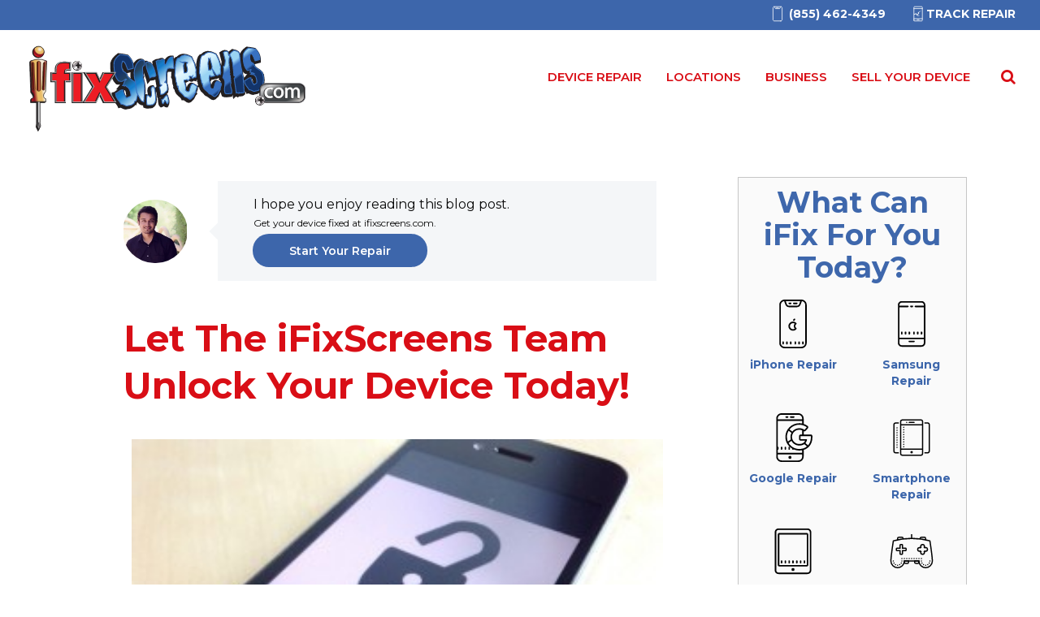

--- FILE ---
content_type: text/html; charset=UTF-8
request_url: https://ifixscreens.com/let-fix-screens-team-unlock-cell-phone-today/
body_size: 41442
content:
<!doctype html><html lang="en-US" prefix="og: https://ogp.me/ns#"><head><script data-no-optimize="1">var litespeed_docref=sessionStorage.getItem("litespeed_docref");litespeed_docref&&(Object.defineProperty(document,"referrer",{get:function(){return litespeed_docref}}),sessionStorage.removeItem("litespeed_docref"));</script> <link rel="profile" href="https://gmpg.org/xfn/11"><meta charset="UTF-8"><meta name="viewport" content="width=device-width, initial-scale=1"><meta name="theme-color" content="#3e67ac"> <script type="litespeed/javascript">window.flatStyles=window.flatStyles||''
window.lightspeedOptimizeStylesheet=function(){const currentStylesheet=document.querySelector('.tcb-lightspeed-style:not([data-ls-optimized])')
if(currentStylesheet){try{if(currentStylesheet.sheet&&currentStylesheet.sheet.cssRules){if(window.flatStyles){if(this.optimizing){setTimeout(window.lightspeedOptimizeStylesheet.bind(this),24)}else{this.optimizing=!0;let rulesIndex=0;while(rulesIndex<currentStylesheet.sheet.cssRules.length){const rule=currentStylesheet.sheet.cssRules[rulesIndex]
if(rule.type===CSSRule.STYLE_RULE&&window.flatStyles.includes(`${rule.selectorText}{`)){currentStylesheet.sheet.deleteRule(rulesIndex)}else{rulesIndex ++}}
currentStylesheet.setAttribute('data-ls-optimized','1')
window.flatStyles+=currentStylesheet.innerHTML
this.optimizing=!1}}else{window.flatStyles=currentStylesheet.innerHTML
currentStylesheet.setAttribute('data-ls-optimized','1')}}}catch(error){console.warn(error)}
if(currentStylesheet.parentElement.tagName!=='HEAD'){const stylesheetID=currentStylesheet.id;if((!stylesheetID||(stylesheetID&&!document.querySelector(`head #${stylesheetID}`)))){document.head.prepend(currentStylesheet)}else{currentStylesheet.remove()}}}}
window.lightspeedOptimizeFlat=function(styleSheetElement){if(document.querySelectorAll('link[href*="thrive_flat.css"]').length>1){styleSheetElement.setAttribute('disabled',!0)}else{if(styleSheetElement.parentElement.tagName!=='HEAD'){document.head.append(styleSheetElement)}}}</script> <link rel="icon" href="https://ifixscreens.com/core/assets/171cf8c0af/images/favicon.ico" sizes="32x32" type="image/x-icon"><link rel="shortcut icon" type="image/x-icon" href="https://ifixscreens.com/core/assets/171cf8c0af/images/favicon.ico"><link rel="icon" type="image/svg+xml" href="https://ifixscreens.com/core/assets/171cf8c0af/images/ifsfavicon/ifix_favicon_svg.svg"><link rel="apple-touch-icon" sizes="57x57" href="https://ifixscreens.com/core/assets/171cf8c0af/images/ifsfavicon/apple-icon-57x57.png"><link rel="apple-touch-icon" sizes="60x60" href="https://ifixscreens.com/core/assets/171cf8c0af/images/ifsfavicon/apple-icon-60x60.png"><link rel="apple-touch-icon" sizes="72x72" href="https://ifixscreens.com/core/assets/171cf8c0af/images/ifsfavicon/apple-icon-72x72.png"><link rel="apple-touch-icon" sizes="76x76" href="https://ifixscreens.com/core/assets/171cf8c0af/images/ifsfavicon/apple-icon-76x76.png"><link rel="apple-touch-icon" sizes="114x114" href="https://ifixscreens.com/core/assets/171cf8c0af/images/ifsfavicon/apple-icon-114x114.png"><link rel="apple-touch-icon" sizes="120x120" href="https://ifixscreens.com/core/assets/171cf8c0af/images/ifsfavicon/apple-icon-120x120.png"><link rel="apple-touch-icon" sizes="144x144" href="https://ifixscreens.com/core/assets/171cf8c0af/images/ifsfavicon/apple-icon-144x144.png"><link rel="apple-touch-icon" sizes="152x152" href="https://ifixscreens.com/core/assets/171cf8c0af/images/ifsfavicon/apple-icon-152x152.png"><link rel="apple-touch-icon" sizes="180x180" href="https://ifixscreens.com/core/assets/171cf8c0af/images/ifsfavicon/apple-icon-180x180.png"><link rel="icon" type="image/png" sizes="192x192"  href="https://ifixscreens.com/core/assets/171cf8c0af/images/ifsfavicon/android-icon-192x192.png"><link rel="icon" type="image/png" sizes="32x32" href="https://ifixscreens.com/core/assets/171cf8c0af/images/ifsfavicon/favicon-32x32.png"><link rel="icon" type="image/png" sizes="96x96" href="https://ifixscreens.com/core/assets/171cf8c0af/images/ifsfavicon/favicon-96x96.png"><link rel="icon" type="image/png" sizes="16x16" href="https://ifixscreens.com/core/assets/171cf8c0af/images/ifsfavicon/favicon-16x16.png"><meta name="msapplication-TileImage" content="https://ifixscreens.com/core/assets/171cf8c0af/images/ifsfavicon/ms-icon-144x144.png" /><title>Let The IFixScreens Team Unlock Your Device Today! | iFixScreens</title><meta name="description" content="Unlock, Unlock your Smartphone, Unlock your Device, iFixScreens Team, iFixScreens, Let the iFixScreens Team Unlock Your Device,"/><meta name="robots" content="follow, index, max-snippet:-1, max-video-preview:-1, max-image-preview:large"/><link rel="canonical" href="https://ifixscreens.com/let-fix-screens-team-unlock-cell-phone-today/" /><meta property="og:locale" content="en_US" /><meta property="og:type" content="article" /><meta property="og:title" content="Let The IFixScreens Team Unlock Your Device Today! | iFixScreens" /><meta property="og:description" content="Unlock, Unlock your Smartphone, Unlock your Device, iFixScreens Team, iFixScreens, Let the iFixScreens Team Unlock Your Device," /><meta property="og:url" content="https://ifixscreens.com/let-fix-screens-team-unlock-cell-phone-today/" /><meta property="og:site_name" content="iFixScreens" /><meta property="article:publisher" content="https://www.facebook.com/iFixScreens/" /><meta property="article:tag" content="ifixscreens" /><meta property="article:tag" content="Unlock your Device" /><meta property="article:section" content="Smart Device Repair" /><meta property="og:updated_time" content="2025-02-07T07:15:22-05:00" /><meta property="fb:app_id" content="425184151212454" /><meta property="og:image" content="https://ifixscreens.com/core/assets/171cf8c0af/postimages/unlockk-300x150.jpg" /><meta property="og:image:secure_url" content="https://ifixscreens.com/core/assets/171cf8c0af/postimages/unlockk-300x150.jpg" /><meta property="og:image:alt" content="unlock" /><meta name="twitter:card" content="summary_large_image" /><meta name="twitter:title" content="Let The IFixScreens Team Unlock Your Device Today! | iFixScreens" /><meta name="twitter:description" content="Unlock, Unlock your Smartphone, Unlock your Device, iFixScreens Team, iFixScreens, Let the iFixScreens Team Unlock Your Device," /><meta name="twitter:site" content="@ifixscreens" /><meta name="twitter:creator" content="@ifixscreens" /><meta name="twitter:image" content="https://ifixscreens.com/core/assets/171cf8c0af/postimages/unlockk-300x150.jpg" /><meta name="twitter:label1" content="Written by" /><meta name="twitter:data1" content="Ravi Shah" /><meta name="twitter:label2" content="Time to read" /><meta name="twitter:data2" content="1 minute" /><link rel='dns-prefetch' href='//connect.facebook.net' /><link rel='dns-prefetch' href='//fonts.googleapis.com' /><link rel='dns-prefetch' href='//www.google-analytics.com' /><link rel='dns-prefetch' href='//www.clarity.ms' /><link rel="alternate" type="application/rss+xml" title="iFixScreens &raquo; Stories Feed" href="https://ifixscreens.com/web-stories/feed/"><link data-optimized="2" rel="stylesheet" href="https://ifixscreens.com/core/cache/ls/css/148c6003dfc98c2a1c5e666357726303.css" /><link rel="preload" as="image" href="https://ifixscreens.com/storage/2022/06/iFixScreens_4c_logo.svg"><link rel="preload" as="image" href="https://ifixscreens.com/core/assets/171cf8c0af/postimages/unlockk-300x150.jpg"> <script id="wpml-cookie-js-extra" type="litespeed/javascript">var wpml_cookies={"wp-wpml_current_language":{"value":"en","expires":1,"path":"/"}};var wpml_cookies={"wp-wpml_current_language":{"value":"en","expires":1,"path":"/"}}</script> <script type="litespeed/javascript" data-src="https://ifixscreens.com/lib/js/jquery/jquery.min.js" id="jquery-core-js"></script> <script id="cookie-law-info-js-extra" type="litespeed/javascript">var Cli_Data={"nn_cookie_ids":[],"cookielist":[],"non_necessary_cookies":[],"ccpaEnabled":"1","ccpaRegionBased":"","ccpaBarEnabled":"1","strictlyEnabled":["necessary","obligatoire"],"ccpaType":"ccpa","js_blocking":"1","custom_integration":"","triggerDomRefresh":"","secure_cookies":""};var cli_cookiebar_settings={"animate_speed_hide":"500","animate_speed_show":"500","background":"#FFF","border":"#b1a6a6c2","border_on":"","button_1_button_colour":"#61a229","button_1_button_hover":"#4e8221","button_1_link_colour":"#fff","button_1_as_button":"1","button_1_new_win":"","button_2_button_colour":"#333","button_2_button_hover":"#292929","button_2_link_colour":"#444","button_2_as_button":"","button_2_hidebar":"","button_3_button_colour":"#dedfe0","button_3_button_hover":"#b2b2b3","button_3_link_colour":"#333333","button_3_as_button":"1","button_3_new_win":"","button_4_button_colour":"#dedfe0","button_4_button_hover":"#b2b2b3","button_4_link_colour":"#333333","button_4_as_button":"1","button_7_button_colour":"#61a229","button_7_button_hover":"#4e8221","button_7_link_colour":"#fff","button_7_as_button":"1","button_7_new_win":"","font_family":"inherit","header_fix":"","notify_animate_hide":"1","notify_animate_show":"","notify_div_id":"#cookie-law-info-bar","notify_position_horizontal":"right","notify_position_vertical":"bottom","scroll_close":"1","scroll_close_reload":"","accept_close_reload":"","reject_close_reload":"","showagain_tab":"","showagain_background":"#fff","showagain_border":"#000","showagain_div_id":"#cookie-law-info-again","showagain_x_position":"100px","text":"#333333","show_once_yn":"1","show_once":"10000","logging_on":"","as_popup":"","popup_overlay":"1","bar_heading_text":"","cookie_bar_as":"banner","popup_showagain_position":"bottom-right","widget_position":"left"};var log_object={"ajax_url":"https://ifixscreens.com/wp-admin/admin-ajax.php"}</script> <script id="cookie-law-info-ccpa-js-extra" type="litespeed/javascript">var ccpa_data={"opt_out_prompt":"Do you really wish to opt out?","opt_out_confirm":"Confirm","opt_out_cancel":"Cancel"}</script> <script id="wp-i18n-js-after" type="litespeed/javascript">wp.i18n.setLocaleData({'text direction\u0004ltr':['ltr']})</script> <script id="tve_frontend-js-extra" type="litespeed/javascript">var tve_frontend_options={"ajaxurl":"https://ifixscreens.com/wp-admin/admin-ajax.php","is_editor_page":"","page_events":[],"is_single":"1","social_fb_app_id":"425184151212454","dash_url":"https://ifixscreens.com/core/assets/thrive-theme/thrive-dashboard","queried_object":{"ID":3185,"post_author":"110"},"query_vars":{"page":"","name":"let-fix-screens-team-unlock-cell-phone-today"},"$_POST":[],"translations":{"Copy":"Copy","empty_username":"ERROR: The username field is empty.","empty_password":"ERROR: The password field is empty.","empty_login":"ERROR: Enter a username or email address.","min_chars":"At least %s characters are needed","no_headings":"No headings found","registration_err":{"required_field":"\u003Cstrong\u003EError\u003C/strong\u003E: This field is required","required_email":"\u003Cstrong\u003EError\u003C/strong\u003E: Please type your email address","invalid_email":"\u003Cstrong\u003EError\u003C/strong\u003E: The email address isn&#8217;t correct","passwordmismatch":"\u003Cstrong\u003EError\u003C/strong\u003E: Password mismatch"}},"routes":{"posts":"https://ifixscreens.com/api/tcb/v1/posts","video_reporting":"https://ifixscreens.com/api/tcb/v1/video-reporting"},"nonce":"6b7b2997cf","allow_video_src":"1","google_client_id":"984727015729-b0fi2trs9or3v5b0s9ecb8u700hgpg1m.apps.googleusercontent.com","google_api_key":null,"facebook_app_id":"425184151212454","lead_generation_custom_tag_apis":["activecampaign","aweber","convertkit","drip","klicktipp","mailchimp","sendlane","zapier"],"post_request_data":[],"user_profile_nonce":"16d064ba69","ip":"23.98.142.191","current_user":[],"post_id":"3185","post_title":"Let the iFixScreens Team Unlock your Device Today!","post_type":"post","post_url":"https://ifixscreens.com/let-fix-screens-team-unlock-cell-phone-today/","is_lp":"","conditional_display":{"is_tooltip_dismissed":!1}}</script> <script type="litespeed/javascript" data-src="//connect.facebook.net/en_US/sdk.js?ver=6.9#xfbml=0&amp;appId=425184151212454&amp;version=v2.9" id="tve_js_sdk_fb-js"></script> <script id="theme-frontend-js-extra" type="litespeed/javascript">var thrive_front_localize={"comments_form":{"error_defaults":{"email":"Email address invalid","url":"Website address invalid","required":"Required field missing"}},"routes":{"posts":"https://ifixscreens.com/api/tcb/v1/posts","frontend":"https://ifixscreens.com/api/ttb/v1/frontend"},"tar_post_url":"?tve=true&action=architect&from_theme=1","is_editor":"","ID":"72667","template_url":"?tve=true&action=architect&from_tar=3185","pagination_url":{"template":"https://ifixscreens.com/let-fix-screens-team-unlock-cell-phone-today/page/[thrive_page_number]/","base":"https://ifixscreens.com/let-fix-screens-team-unlock-cell-phone-today/"},"sidebar_visibility":[],"is_singular":"1","is_user_logged_in":""}</script> <link rel="alternate" title="JSON" type="application/json" href="https://ifixscreens.com/api/wp/v2/posts/3185" /><meta name="generator" content="WPML ver:4.6.12 stt:1,2;" /><meta name='twitter:card' content='summary_large_image'><meta name='twitter:title' content='Let the iFixScreens Team Unlock your Device Today!'><meta name='twitter:description' content='Let the iFixScreens Team Unlock your Device Today!'><meta name='twitter:image' content='https://ifixscreens.com/storage/2014/06/unlockk-300x150.jpg'><meta property='og:url' content='https://ifixscreens.com?p=3185'/><meta property='og:type' content='article'/><meta property='og:title' content=''/><meta property='og:description' content=''/><meta property='og:image' content='https://ifixscreens.com/storage/2014/06/unlockk-300x150.jpg'/><meta property='og:image:width' content='620'/><meta property='og:image:height' content='541'/><script type="application/ld+json">{"@context":"https:\/\/schema.org","@graph":[{"@context":"https:\/\/schema.org","@type":"SiteNavigationElement","id":"site-navigation","name":"Device Repair","url":"https:\/\/ifixscreens.com\/start-repair\/"},{"@context":"https:\/\/schema.org","@type":"SiteNavigationElement","id":"site-navigation","name":"iPhone Repair","url":"https:\/\/ifixscreens.com\/smartphone-repair\/iphone-repair\/"},{"@context":"https:\/\/schema.org","@type":"SiteNavigationElement","id":"site-navigation","name":"Google Repair","url":"https:\/\/ifixscreens.com\/smartphone-repair\/google-repair\/"},{"@context":"https:\/\/schema.org","@type":"SiteNavigationElement","id":"site-navigation","name":"All Smartphones Repair","url":"https:\/\/ifixscreens.com\/smartphone-repair\/"},{"@context":"https:\/\/schema.org","@type":"SiteNavigationElement","id":"site-navigation","name":"Tablet Repair","url":"https:\/\/ifixscreens.com\/tablets-repair\/"},{"@context":"https:\/\/schema.org","@type":"SiteNavigationElement","id":"site-navigation","name":"Apple iPod Repair","url":"https:\/\/ifixscreens.com\/ipod-repair\/"},{"@context":"https:\/\/schema.org","@type":"SiteNavigationElement","id":"site-navigation","name":"Computer Repair","url":"\/computer-repair\/"},{"@context":"https:\/\/schema.org","@type":"SiteNavigationElement","id":"site-navigation","name":"Game Console Repair","url":"https:\/\/ifixscreens.com\/game-console-repair\/"},{"@context":"https:\/\/schema.org","@type":"SiteNavigationElement","id":"site-navigation","name":"Gadgets Repair","url":"https:\/\/ifixscreens.com\/gadgets-repair\/"},{"@context":"https:\/\/schema.org","@type":"SiteNavigationElement","id":"site-navigation","name":"Locations","url":"https:\/\/ifixscreens.com\/locations\/"},{"@context":"https:\/\/schema.org","@type":"SiteNavigationElement","id":"site-navigation","name":"Enterprise","url":"https:\/\/ifixscreens.com\/services\/business-edu\/"},{"@context":"https:\/\/schema.org","@type":"SiteNavigationElement","id":"site-navigation","name":"Blog","url":"https:\/\/ifixscreens.com\/blog\/"}]}</script> <script type='text/javascript' defer src='https://connect.facebook.net/en_US/sdk.js#xfbml=0&#038;appId=425184151212454&#038;version=v2.9'></script>  <script type="litespeed/javascript">(function(w,d,s,l,i){w[l]=w[l]||[];w[l].push({'gtm.start':new Date().getTime(),event:'gtm.js'});var f=d.getElementsByTagName(s)[0],j=d.createElement(s),dl=l!='dataLayer'?'&l='+l:'';j.async=!0;j.src='https://www.googletagmanager.com/gtm.js?id='+i+dl;f.parentNode.insertBefore(j,f)})(window,document,'script','dataLayer','GTM-K7DNQ8X')</script> <style id="wpsp-style-frontend"></style><link rel="icon" href="https://ifixscreens.com/storage/2023/07/faviconiFixScreen.png" sizes="32x32" /><link rel="icon" href="https://ifixscreens.com/storage/2023/07/faviconiFixScreen.png" sizes="192x192" /><link rel="apple-touch-icon" href="https://ifixscreens.com/storage/2023/07/faviconiFixScreen.png" /><meta name="msapplication-TileImage" content="https://ifixscreens.com/storage/2023/07/faviconiFixScreen.png" /> <script type="litespeed/javascript">(function(c,l,a,r,i,t,y){c[a]=c[a]||function(){(c[a].q=c[a].q||[]).push(arguments)};t=l.createElement(r);t.async=1;t.src="https://www.clarity.ms/tag/"+i;y=l.getElementsByTagName(r)[0];y.parentNode.insertBefore(t,y)})(window,document,"clarity","script","9n75o9qwj9")</script> </head><body class="wp-singular post-template-default single single-post postid-3185 single-format-standard wp-theme-thrive-theme wp-child-theme-thrive-theme-child ifsnewpages wp-schema-pro-2.10.6 tve-theme-72667 thrive-layout-72628"><header class="ifshdrRow  ifs_page_header"><div class="ifshdrTop"><div class="wrapper"><div class="ifshdrTopmain"><ul><li><a class="hdlocMobNum" href="tel:(855)462-4349" aria-label="(855)462-4349"><span><svg fill="#ffffff" xmlns="http://www.w3.org/2000/svg" viewBox="0 0 50 50" width="20px" height="20px">
<path fill="none" stroke="#ffffff" stroke-linecap="round" stroke-linejoin="round" stroke-miterlimit="10" stroke-width="2" d="M35.445,3.106c-1.106,0.302-1.972,1.224-2.169,2.401l-0.304,1.822C32.812,8.293,31.978,9,31,9H19c-0.978,0-1.812-0.707-1.973-1.671l-0.304-1.822c-0.189-1.136-1.002-2.033-2.052-2.367"/>
<path d="M28 5A1 1 0 1 0 28 7A1 1 0 1 0 28 5Z"/>
<path fill="none" stroke="#ffffff" stroke-linecap="round" stroke-linejoin="round" stroke-miterlimit="10" stroke-width="2" d="M25 6L22 6M35 47H15c-2.209 0-4-1.791-4-4V7c0-2.209 1.791-4 4-4h20c2.209 0 4 1.791 4 4v36C39 45.209 37.209 47 35 47z"/>
</svg></span> <span class="hdlocMobNumSpn">(855) 462-4349</span></a></li><li><a href="https://ifixscreens.com/track-your-repair/" aria-label="Track Repair"><span><svg fill="#ffffff" xmlns="http://www.w3.org/2000/svg" viewBox="0 0 50 50" width="20px" height="20px">
<path fill="none" stroke="#ffffff" stroke-linecap="round" stroke-linejoin="round" stroke-miterlimit="10" stroke-width="2" d="M12 45c0 1.1.9 2 2 2h22c1.1 0 2-.9 2-2V5c0-1.1-.9-2-2-2H14c-1.1 0-2 .9-2 2V45zM22 43L28 43M12 9L38 9M12 40L38 40"/>
<path d="M19.04,23.496c-0.106,0-0.213,0.017-0.318,0.052l-6.035,2c-0.526,0.174-0.811,0.74-0.635,1.265c0.176,0.523,0.74,0.809,1.272,0.632l5.306-1.758l3.597,5.364c0.187,0.278,0.501,0.445,0.837,0.445c0,0,8.602-1,8.046-1l-7.508-1l-3.724-5.555C19.687,23.657,19.369,23.496,19.04,23.496z"/>
<path d="M24.576,20.628c-0.242,0.138-0.415,0.369-0.48,0.639c-0.064,0.27-0.012,0.554,0.142,0.784l1.362,2.031l-4.597,2.133c-0.504,0.233-0.721,0.829-0.486,1.329c0.236,0.5,0.835,0.714,1.337,0.483l5.657-2.625c0.266-0.123,0.465-0.355,0.543-0.637c0.08-0.28,0.031-0.582-0.132-0.824l-1.413-2.108c0,0,7.303-5.983,8.49-6.833C33.813,15.538,24.576,20.628,24.576,20.628z"/>
</svg></span>Track Repair</a></li></ul></div></div></div><div class="ifshdr"><div class="wrapper"><div class="ifshdrmain"><div class="ifsHdrRt"><div class="custhdr"><div class="wrapper"><div class="custhdrLft"><div class="custnav"><div class="custmenu"><div id="cssmenu"><ul id="menu-new-home-navigation" class="main-menu"><li id="menu-item-83492" class="menu-item menu-item-type-custom menu-item-object-custom menu-item-has-children menu-item-83492"><a href="https://ifixscreens.com/start-repair/">Device Repair</a><ul class="sub-menu"><li id="menu-item-83493" class="menu-item menu-item-type-custom menu-item-object-custom menu-item-83493"><a href="https://ifixscreens.com/smartphone-repair/iphone-repair/">iPhone Repair</a></li><li id="menu-item-83494" class="menu-item menu-item-type-custom menu-item-object-custom menu-item-83494"><a href="https://ifixscreens.com/smartphone-repair/samsung-repair/">Samsung Repair</a></li><li id="menu-item-83495" class="menu-item menu-item-type-custom menu-item-object-custom menu-item-83495"><a href="https://ifixscreens.com/smartphone-repair/google-repair/">Google Repair</a></li><li id="menu-item-83496" class="menu-item menu-item-type-custom menu-item-object-custom menu-item-83496"><a href="https://ifixscreens.com/smartphone-repair/">Smartphone Repair</a></li><li id="menu-item-83497" class="menu-item menu-item-type-custom menu-item-object-custom menu-item-83497"><a href="https://ifixscreens.com/tablets-repair/">Tablet Repair</a></li><li id="menu-item-83498" class="menu-item menu-item-type-custom menu-item-object-custom menu-item-83498"><a href="https://ifixscreens.com/game-console-repair/">Console Repair</a></li><li id="menu-item-83499" class="menu-item menu-item-type-custom menu-item-object-custom menu-item-83499"><a href="https://ifixscreens.com/drone-repairs/">Drones Repair</a></li><li id="menu-item-83500" class="menu-item menu-item-type-custom menu-item-object-custom menu-item-83500"><a href="https://ifixscreens.com/computer-repair/">Desktop Repair</a></li><li id="menu-item-83501" class="menu-item menu-item-type-custom menu-item-object-custom menu-item-83501"><a href="https://ifixscreens.com/laptop-and-mac-repair/">Laptop Repair</a></li><li id="menu-item-83502" class="menu-item menu-item-type-custom menu-item-object-custom menu-item-83502"><a href="https://ifixscreens.com/smartwatch-repair/">Watches Repair</a></li></ul></li><li id="menu-item-83503" class="menu-item menu-item-type-custom menu-item-object-custom menu-item-83503"><a href="https://ifixscreens.com/locations/">Locations</a></li><li id="menu-item-83504" class="menu-item menu-item-type-custom menu-item-object-custom menu-item-home menu-item-83504"><a href="https://ifixscreens.com/#business">Business</a></li><li id="menu-item-83505" class="menu-item menu-item-type-custom menu-item-object-custom menu-item-83505"><a href="https://sell.ifixscreens.com/">Sell your device</a></li><li id="menu-item-217176" class="menu-item menu-item-type-custom menu-item-object-custom menu-item-217176"><a href="https://ifixscreens.com/?s=">Search</a></li><li id="menu-item-196013" class="navmenubtnstart menu-item menu-item-type-custom menu-item-object-custom menu-item-196013"><a href="https://ifixscreens.com/start-repair/">Start Your Repair</a></li></ul></div></div></div></div></div></div><div class="ifsMenu"><ul><li class="active"><a  rel="noopener noreferrer nofollow" href="https://ifixscreens.com/start-repair/">Device Repair</a><ul class="ifssubmenu"><li><a href="https://ifixscreens.com/smartphone-repair/iphone-repair/"><svg class="svg_icon_ifs" fill="#000000" xmlns="http://www.w3.org/2000/svg" viewBox="0 0 64 64" width="128px" height="128px">
<path class="blue-fill" d="M43,0H21c-3.866,0-7,3.134-7,7v50c0,3.866,3.134,7,7,7h22c3.866,0,7-3.134,7-7V7C50,3.134,46.866,0,43,0z M48,57c0,2.761-2.239,5-5,5H21c-2.761,0-5-2.239-5-5V7c0-2.761,2.239-5,5-5h22c2.761,0,5,2.239,5,5V57z"></path>
<path class="red-fill" d="M19 55c-.552 0-1 .448-1 1v2c0 .552.448 1 1 1s1-.448 1-1v-2C20 55.448 19.552 55 19 55zM24 55c-.552 0-1 .448-1 1v2c0 .552.448 1 1 1s1-.448 1-1v-2C25 55.448 24.552 55 24 55zM29 55c-.552 0-1 .448-1 1v2c0 .552.448 1 1 1s1-.448 1-1v-2C30 55.448 29.552 55 29 55zM45 55c-.552 0-1 .448-1 1v2c0 .552.448 1 1 1s1-.448 1-1v-2C46 55.448 45.552 55 45 55zM35 55c-.552 0-1 .448-1 1v2c0 .552.448 1 1 1s1-.448 1-1v-2C36 55.448 35.552 55 35 55zM40 55c-.552 0-1 .448-1 1v2c0 .552.448 1 1 1s1-.448 1-1v-2C41 55.448 40.552 55 40 55zM33 6h4c.552 0 1-.448 1-1s-.448-1-1-1h-4c-.552 0-1 .448-1 1S32.448 6 33 6zM27 6h2c.552 0 1-.448 1-1s-.448-1-1-1h-2c-.552 0-1 .448-1 1S26.448 6 27 6zM36.3 32.47c.466-.297.603-.915.306-1.381-.034-.053-.073-.103-.116-.149-2.184-2.492-5.975-2.741-8.467-.557s-2.741 5.975-.557 8.467 5.975 2.741 8.467.557c.198-.173.384-.359.557-.557.364-.415.323-1.047-.092-1.411-.028-.025-.057-.048-.088-.069-1.364-.94-1.708-2.809-.767-4.173.207-.3.467-.56.767-.767L36.3 32.47zM34.24 38.24c-.657.458-1.439.703-2.24.7-2.209 0-4-1.791-4-4 0-2.209 1.791-4 4-4 .801-.003 1.583.242 2.24.7-1.652 1.886-1.652 4.704 0 6.59V38.24zM33 27.94c.266.002.521-.103.71-.29l1-1c.359-.419.31-1.051-.109-1.41-.374-.321-.927-.321-1.301 0l-1 1c-.387.394-.38 1.027.014 1.414C32.497 27.834 32.743 27.937 33 27.94z"></path>
<path class="black-fill" d="M37.228,10H26.772c-2.072,0-3.954-1.304-4.683-3.244l-2.026-5.404l1.873-0.703l2.026,5.404C24.399,7.218,25.528,8,26.772,8h10.455c1.244,0,2.373-0.782,2.81-1.947l2.026-5.404l1.873,0.703L41.91,6.756C41.182,8.696,39.3,10,37.228,10z"></path>
</svg> <span>iPhone Repair</span></a></li><li><a href="https://ifixscreens.com/smartphone-repair/samsung-repair/"><svg class="svg_icon_ifs" fill="#000000" xmlns="http://www.w3.org/2000/svg" viewBox="0 0 64 64" width="128px" height="128px">
<path class="blue-fill" d="M45,2H19c-2.757,0-5,2.243-5,5v50c0,2.757,2.243,5,5,5h26c2.757,0,5-2.243,5-5V7C50,4.243,47.757,2,45,2z M48,57c0,1.654-1.346,3-3,3H19c-1.654,0-3-1.346-3-3v-5h32V57z M48,8H37c-0.553,0-1,0.448-1,1s0.447,1,1,1h11v40H16V10h11c0.553,0,1-0.448,1-1s-0.447-1-1-1H16V7c0-1.654,1.346-3,3-3h26c1.654,0,3,1.346,3,3V8z"></path>
<path class="red-fill" d="M19 42c-.553 0-1 .448-1 1v2c0 .552.447 1 1 1s1-.448 1-1v-2C20 42.448 19.553 42 19 42zM24 42c-.553 0-1 .448-1 1v2c0 .552.447 1 1 1s1-.448 1-1v-2C25 42.448 24.553 42 24 42zM29 42c-.553 0-1 .448-1 1v2c0 .552.447 1 1 1s1-.448 1-1v-2C30 42.448 29.553 42 29 42zM45 46c.553 0 1-.448 1-1v-2c0-.552-.447-1-1-1s-1 .448-1 1v2C44 45.552 44.447 46 45 46zM35 42c-.553 0-1 .448-1 1v2c0 .552.447 1 1 1s1-.448 1-1v-2C36 42.448 35.553 42 35 42zM40 46c.553 0 1-.448 1-1v-2c0-.552-.447-1-1-1s-1 .448-1 1v2C39 45.552 39.447 46 40 46zM33 8h-2c-.553 0-1 .448-1 1s.447 1 1 1h2c.553 0 1-.448 1-1S33.553 8 33 8zM29 56h6c.553 0 1-.448 1-1s-.447-1-1-1h-6c-.553 0-1 .448-1 1S28.447 56 29 56z"></path>
</svg> <span>Samsung Repair</span></a></li><li><a href="https://ifixscreens.com/smartphone-repair/google-repair/"><svg class="svg_icon_ifs" fill="#000000" xmlns="http://www.w3.org/2000/svg" viewBox="0 0 64 64" width="128px" height="128px">
<path class="red-fill" d="M17 44c-.552 0-1 .448-1 1v2c0 .552.448 1 1 1s1-.448 1-1v-2C18 44.448 17.552 44 17 44zM22 44c-.552 0-1 .448-1 1v2c0 .552.448 1 1 1s1-.448 1-1v-2C23 44.448 22.552 44 22 44zM27 44c-.552 0-1 .448-1 1v2c0 .552.448 1 1 1s1-.448 1-1v-2C28 44.448 27.552 44 27 44zM28 56A2 2 0 1 0 28 60 2 2 0 1 0 28 56zM33 4h-4c-.552 0-1 .448-1 1s.448 1 1 1h4c.552 0 1-.448 1-1S33.552 4 33 4zM25 4h-2c-.552 0-1 .448-1 1s.448 1 1 1h2c.552 0 1-.448 1-1S25.552 4 25 4z"></path>
<path class="blue-fill" d="M55.509,28H46v-4.442c0.81,0.52,1.886,0.375,2.545-0.369l3.065-3.46c0.368-0.416,0.547-0.971,0.49-1.523c-0.058-0.562-0.353-1.081-0.808-1.421c-1.601-1.198-3.4-2.119-5.301-2.74C45.992,14.029,46,14.016,46,14V7c0-3.86-3.14-7-7-7H17c-3.86,0-7,3.14-7,7v50c0,3.86,3.14,7,7,7h22c3.86,0,7-3.14,7-7v-8.825c7.058-2.129,11.503-8.272,11.503-16.617V30C57.503,28.897,56.608,28,55.509,28z M50.113,18.402l-3.034,3.48c-1.994-1.438-4.356-2.198-6.832-2.198c-3.72,0-7.027,1.744-9.144,4.437l-3.704-2.778c2.974-3.775,7.62-6.22,12.848-6.22C43.786,15.123,47.283,16.282,50.113,18.402z M42,36h6.015c-1.25,2.909-3.909,4.437-7.768,4.437c-5.275,0-9.566-4.206-9.566-9.376c0-5.17,4.291-9.376,9.566-9.376c1.308,0,2.577,0.258,3.753,0.751V28h-2.006C40.895,28,40,28.897,40,30v4C40,35.103,40.897,36,42,36z M29.181,34.359l-3.893,2.92C24.46,35.367,24,33.266,24,31.062c0-2.947,0.834-5.701,2.262-8.072l3.742,2.807c-0.841,1.576-1.323,3.365-1.323,5.265C28.681,32.208,28.858,33.314,29.181,34.359z M12,7c0-2.757,2.243-5,5-5h22c2.757,0,5,2.243,5,5v1H12V7z M44,57c0,2.757-2.243,5-5,5H17c-2.757,0-5-2.243-5-5v-3h32V57z M44,52H12v-4c0.552,0,1-0.448,1-1v-2c0-0.552-0.448-1-1-1V10h32v3.526c-1.232-0.256-2.489-0.403-3.753-0.403C30.186,13.123,22,21.17,22,31.062c0,6.571,3.624,12.313,9,15.437V47c0,0.552,0.448,1,1,1c0.385,0,0.708-0.224,0.875-0.543C35.132,48.442,37.623,49,40.247,49c1.308,0,2.561-0.115,3.753-0.333V52z M40.247,47c-5.979,0-11.2-3.194-14.021-7.925l3.748-2.811c1.924,3.661,5.803,6.173,10.273,6.173c2.643,0,4.862-0.633,6.575-1.839l3.518,3.015C47.744,45.776,44.292,47,40.247,47z M55.503,31.558c0,4.329-1.36,7.979-3.731,10.649l-3.456-2.962c0.944-1.077,1.644-2.409,2.061-3.99c0.079-0.3,0.015-0.62-0.175-0.865C50.014,34.144,49.721,34,49.411,34H42l-0.006-4h13.516L55.503,31.558z"></path>
</svg> <span>Google Repair</span></a></li><li><a href="https://ifixscreens.com/smartphone-repair/"><svg fill="#000000" xmlns="http://www.w3.org/2000/svg" viewBox="0 0 80 80" width="160px" height="160px">
<path class="path-fill-red" d="M31.946 14A1 1 0 1 0 31.946 16A1 1 0 1 0 31.946 14Z" transform="rotate(-89.89 31.947 15)"></path>
<path class="path-stroke-blue" fill="none" stroke="#000000" stroke-miterlimit="10" stroke-width="2" d="M58 66V14c0-1.657-1.343-3-3-3H25c-1.657 0-3 1.343-3 3v52c0 1.657 1.343 3 3 3h30C56.657 69 58 67.657 58 66zM22 19L58 19"></path>
<path class="path-stroke-red" fill="none" stroke="#000000" stroke-linecap="round" stroke-miterlimit="10" stroke-width="2" d="M36 15L44 15"></path>
<path class="path-stroke-blue" fill="none" stroke="#000000" stroke-miterlimit="10" stroke-width="2" d="M58 59L22 59"></path>
<path class="path-fill-red" d="M40 62A2 2 0 1 0 40 66 2 2 0 1 0 40 62zM27 30A1 1 0 1 0 27 32 1 1 0 1 0 27 30zM27 34A1 1 0 1 0 27 36 1 1 0 1 0 27 34zM27 38A1 1 0 1 0 27 40 1 1 0 1 0 27 38zM27 42A1 1 0 1 0 27 44 1 1 0 1 0 27 42zM27 26A1 1 0 1 0 27 28 1 1 0 1 0 27 26zM27 46A1 1 0 1 0 27 48 1 1 0 1 0 27 46zM27 50A1 1 0 1 0 27 52 1 1 0 1 0 27 50zM27 54A1 1 0 1 0 27 56 1 1 0 1 0 27 54zM27 22A1 1 0 1 0 27 24 1 1 0 1 0 27 22zM16 31A1 1 0 1 0 16 33 1 1 0 1 0 16 31zM16 35A1 1 0 1 0 16 37 1 1 0 1 0 16 35zM16 39A1 1 0 1 0 16 41 1 1 0 1 0 16 39zM16 43A1 1 0 1 0 16 45 1 1 0 1 0 16 43zM16 27A1 1 0 1 0 16 29 1 1 0 1 0 16 27zM16 47A1 1 0 1 0 16 49 1 1 0 1 0 16 47zM16 51A1 1 0 1 0 16 53 1 1 0 1 0 16 51zM16 55A1 1 0 1 0 16 57 1 1 0 1 0 16 55zM16 23A1 1 0 1 0 16 25 1 1 0 1 0 16 23z"></path>
<path class="path-stroke-blue" fill="none" stroke="#000000" stroke-miterlimit="10" stroke-width="2" d="M19 16h-5c-1.657 0-3 1.343-3 3v43c0 1.657 1.343 3 3 3h5M61 16h5c1.657 0 3 1.343 3 3v43c0 1.657-1.343 3-3 3h-5"></path>
</svg> <span>Smartphone Repair</span></a></li><li><a href="https://ifixscreens.com/tablets-repair/"><svg class="svg_icon_ifs" fill="#000000" xmlns="http://www.w3.org/2000/svg" viewBox="0 0 64 64" width="128px" height="128px">
<path class="blue-fill" d="M51,2H13c-2.757,0-5,2.243-5,5v50c0,2.757,2.243,5,5,5h38c2.757,0,5-2.243,5-5V7C56,4.243,53.757,2,51,2z M54,57c0,1.654-1.346,3-3,3H13c-1.654,0-3-1.346-3-3V7c0-1.654,1.346-3,3-3h38c1.654,0,3,1.346,3,3V57z"></path>
<path class="red-fill" d="M50,8H14c-1.103,0-2,0.897-2,2v40c0,1.103,0.897,2,2,2h36c1.103,0,2-0.897,2-2V10C52,8.897,51.103,8,50,8z M50,50H14V10h36V50z"></path>
<path class="black-fill" d="M17 48c.553 0 1-.448 1-1v-2c0-.552-.447-1-1-1s-1 .448-1 1v2C16 47.552 16.447 48 17 48zM22 48c.553 0 1-.448 1-1v-2c0-.552-.447-1-1-1s-1 .448-1 1v2C21 47.552 21.447 48 22 48zM27 48c.553 0 1-.448 1-1v-2c0-.552-.447-1-1-1s-1 .448-1 1v2C26 47.552 26.447 48 27 48zM32 48c.553 0 1-.448 1-1v-2c0-.552-.447-1-1-1s-1 .448-1 1v2C31 47.552 31.447 48 32 48zM37 48c.553 0 1-.448 1-1v-2c0-.552-.447-1-1-1s-1 .448-1 1v2C36 47.552 36.447 48 37 48zM42 48c.553 0 1-.448 1-1v-2c0-.552-.447-1-1-1s-1 .448-1 1v2C41 47.552 41.447 48 42 48zM47 48c.553 0 1-.448 1-1v-2c0-.552-.447-1-1-1s-1 .448-1 1v2C46 47.552 46.447 48 47 48zM32 54A2 2 0 1 0 32 58 2 2 0 1 0 32 54z"></path>
</svg> <span>Tablet Repair</span></a></li><li><a href="https://ifixscreens.com/game-console-repair/"><svg class="svg_icon_ifs" fill="#000000" xmlns="http://www.w3.org/2000/svg" viewBox="0 0 80 80" width="160px" height="160px">
<path class="path-1" fill="none" stroke="#000000" stroke-miterlimit="10" stroke-width="2" d="M63,34c-0.5,0-0.964,0.134-1.379,0.35c-0.273-0.372-0.6-0.699-0.971-0.971C60.866,32.964,61,32.5,61,32c0-1.657-1.343-3-3-3s-3,1.343-3,3c0,0.5,0.134,0.964,0.35,1.379c-0.372,0.273-0.699,0.6-0.971,0.971C53.964,34.134,53.5,34,53,34c-1.657,0-3,1.343-3,3s1.343,3,3,3c0.5,0,0.964-0.134,1.379-0.35c0.273,0.372,0.6,0.699,0.971,0.971C55.134,41.036,55,41.5,55,42c0,1.657,1.343,3,3,3s3-1.343,3-3c0-0.5-0.134-0.964-0.35-1.379c0.372-0.273,0.699-0.6,0.971-0.971C62.036,39.866,62.5,40,63,40c1.657,0,3-1.343,3-3S64.657,34,63,34z"></path>
<path class="path-2" fill="none" stroke="#000000" stroke-miterlimit="10" stroke-width="2" d="M70 23c0 0-14-4-30-4s-30 4-30 4S6 49 6 56c0 6.075 4.925 11 11 11s11-4.925 11-11h24c0 6.075 4.925 11 11 11s11-4.925 11-11C74 49 70 23 70 23zM40 19L40 12"></path>
<path class="path-3" fill="none" stroke="#000000" stroke-miterlimit="10" stroke-width="2" d="M30 35h-5v-5c0-.552-.448-1-1-1h-2c-.552 0-1 .448-1 1v5h-5c-.552 0-1 .448-1 1v2c0 .552.448 1 1 1h5v5c0 .552.448 1 1 1h2c.552 0 1-.448 1-1v-5h5c.552 0 1-.448 1-1v-2C31 35.448 30.552 35 30 35zM33 60h-3c-1.105 0-2-.895-2-2v-2h7v2C35 59.105 34.105 60 33 60zM17 21v-2c0-1.105.895-2 2-2h5c1.105 0 2 .895 2 2v1M63 21v-2c0-1.105-.895-2-2-2h-5c-1.105 0-2 .895-2 2v1M50 60h-3c-1.105 0-2-.895-2-2v-2h7v2C52 59.105 51.105 60 50 60z"></path>
<path class="path-1" d="M28 51A1 1 0 1 0 28 53 1 1 0 1 0 28 51zM32 51A1 1 0 1 0 32 53 1 1 0 1 0 32 51zM36 51A1 1 0 1 0 36 53 1 1 0 1 0 36 51zM40 51A1 1 0 1 0 40 53 1 1 0 1 0 40 51zM44 51A1 1 0 1 0 44 53 1 1 0 1 0 44 51zM48 51A1 1 0 1 0 48 53 1 1 0 1 0 48 51zM52 51A1 1 0 1 0 52 53 1 1 0 1 0 52 51zM56 51A1 1 0 1 0 56 53 1 1 0 1 0 56 51zM24 51A1 1 0 1 0 24 53 1 1 0 1 0 24 51zM63 62A1 1 0 1 0 63 64 1 1 0 1 0 63 62zM56 55A1 1 0 1 0 56 57 1 1 0 1 0 56 55zM70 55A1 1 0 1 0 70 57 1 1 0 1 0 70 55z"></path>
<path class="path-2" d="M66.5 61.062A1 1 0 1 0 66.5 63.062A1 1 0 1 0 66.5 61.062Z" transform="rotate(-30 66.496 62.065)"></path>
<path class="path-3" d="M56.938 58.5A1 1 0 1 0 56.938 60.5A1 1 0 1 0 56.938 58.5Z" transform="rotate(-30 56.934 59.502)"></path>
<path class="path-1" d="M69.062 58.5A1 1 0 1 0 69.062 60.5A1 1 0 1 0 69.062 58.5Z" transform="rotate(-60 69.063 59.502)"></path>
<path class="path-2" d="M59.5 61.062A1 1 0 1 0 59.5 63.062A1 1 0 1 0 59.5 61.062Z" transform="rotate(-60 59.5 62.064)"></path>
<path class="path-3" d="M17 62A1 1 0 1 0 17 64 1 1 0 1 0 17 62zM10 55A1 1 0 1 0 10 57 1 1 0 1 0 10 55zM24 55A1 1 0 1 0 24 57 1 1 0 1 0 24 55z"></path>
<path class="path-1" d="M20.5 61.062A1 1 0 1 0 20.5 63.062A1 1 0 1 0 20.5 61.062Z" transform="rotate(-30 20.497 62.062)"></path>
<path class="path-2" d="M10.938 58.5A1 1 0 1 0 10.938 60.5A1 1 0 1 0 10.938 58.5Z" transform="rotate(-30 10.935 59.5)"></path>
<path class="path-3" d="M23.062 58.5A1 1 0 1 0 23.062 60.5A1 1 0 1 0 23.062 58.5Z" transform="rotate(-60 23.062 59.502)"></path>
<path class="path-1" d="M13.5 61.062A1 1 0 1 0 13.5 63.062A1 1 0 1 0 13.5 61.062Z" transform="rotate(-60 13.5 62.064)"></path>
</svg> <span>Console Repair</span></a></li><li><a href="https://ifixscreens.com/drone-repairs/"><svg class="svg_icon_ifs" fill="#000000" xmlns="http://www.w3.org/2000/svg" viewBox="0 0 100 100" width="200px" height="200px">
<path class="path-1" fill="none" stroke="#000000" stroke-linecap="round" stroke-miterlimit="10" d="M26.5 70.5L34.5 70.5M34.5 74.5L26.5 74.5M65.5 70.5L73.5 70.5M73.5 74.5L65.5 74.5"></path>
<path class="path-2" fill="none" stroke="#000000" stroke-linejoin="round" stroke-miterlimit="10" stroke-width="2" d="M81,29H19.215c-2.611,0-4.943,1.909-5.191,4.509C13.739,36.491,16.077,39,19,39h10c4.418,0,8,3.582,8,8v2c0,1.105,0.895,2,2,2h22c1.105,0,2-0.895,2-2v-2c0-4.418,3.582-8,8-8h9.785c2.611,0,4.943-1.909,5.191-4.509C86.261,31.509,83.923,29,81,29z"></path>
<path class="path-3" fill="none" stroke="#000000" stroke-miterlimit="10" d="M36.72 44.929C28.249 49.621 22.5 58.65 22.5 69v9.5c0 1.104.896 2 2 2s2-.896 2-2V69c0-8.172 4.195-15.38 10.542-19.592M62.958 49.408C69.305 53.62 73.5 60.828 73.5 69v9.5c0 1.104.896 2 2 2s2-.896 2-2V69c0-10.35-5.749-19.379-14.22-24.071"></path>
<path class="path-1" fill="none" stroke="#000000" stroke-linecap="round" stroke-miterlimit="10" d="M56.5 47.5L59.5 47.5M41.5 47.5L53.5 47.5M32.5 32.5c0 1.105-.895 2-2 2s-2-.895-2-2 0-3 0-3h4C32.5 29.5 32.5 31.971 32.5 32.5zM72.5 32.5c0 1.105-.895 2-2 2s-2-.895-2-2 0-3 0-3h4C72.5 29.5 72.5 31.971 72.5 32.5z"></path>
<path class="path-2" fill="none" stroke="#000000" stroke-linecap="round" stroke-miterlimit="10" stroke-width="2" d="M62,85H38c-1.657,0-3-1.343-3-3V66c0-1.657,1.343-3,3-3h24c1.657,0,3,1.343,3,3v16C65,83.657,63.657,85,62,85z"></path>
<path class="path-3" fill="none" stroke="#000000" stroke-linecap="round" stroke-miterlimit="10" d="M55.99 69.5c-.423-.562-.929-1.053-1.49-1.477M52.5 66.935C51.718 66.657 50.878 66.5 50 66.5c-4.142 0-7.5 3.358-7.5 7.5s3.358 7.5 7.5 7.5c3.264 0 6.034-2.089 7.064-5M57.475 74.5c.011-.166.025-.331.025-.5 0-.878-.159-1.717-.436-2.5"></path>
<path class="path-1" fill="none" stroke="#000000" stroke-linecap="round" stroke-miterlimit="10" d="M50 69.5A4.5 4.5 0 1 0 50 78.5 4.5 4.5 0 1 0 50 69.5zM57.5 62.5h-15l1.727-3.543c.441-.904 1.234-1.457 2.09-1.457h7.365c.856 0 1.65.553 2.09 1.457L57.5 62.5z"></path>
<path class="path-2" fill="none" stroke="#000000" stroke-linecap="round" stroke-miterlimit="10" d="M48 70.5A1.5 1.5 0 1 0 48 73.5A1.5 1.5 0 1 0 48 70.5Z"></path>
<path class="path-3" fill="none" stroke="#000000" stroke-linecap="round" stroke-miterlimit="10" stroke-width="2" d="M25 29h-6v-2c0-1.105.895-2 2-2h2c1.105 0 2 .895 2 2V29zM82 29h-6v-2c0-1.105.895-2 2-2h2c1.105 0 2 .895 2 2V29zM22 17L22 15M22 25L22 21M79 17L79 15M79 25L79 21"></path>
<path class="path-1" fill="none" stroke="#000000" stroke-linecap="round" stroke-miterlimit="10" d="M36 17.5c-.734 0-27.266 0-28 0-.828 0-1.5.672-1.5 1.5s.672 1.5 1.5 1.5c.734 0 27.266 0 28 0 .828 0 1.5-.672 1.5-1.5S36.828 17.5 36 17.5zM93 17.5c-.734 0-27.266 0-28 0-.828 0-1.5.672-1.5 1.5s.672 1.5 1.5 1.5c.734 0 27.266 0 28 0 .828 0 1.5-.672 1.5-1.5S93.828 17.5 93 17.5z"></path>
</svg> <span>Drones Repair</span></a></li><li><a href="https://ifixscreens.com/computer-repair/"><svg fill="#000000" xmlns="http://www.w3.org/2000/svg" viewBox="0 0 64 64" width="128px" height="128px">
<path class="path-fill-blue" d="M59,48H5c-1.654,0-3,1.346-3,3v8c0,1.654,1.346,3,3,3h54c1.654,0,3-1.346,3-3v-8C62,49.346,60.654,48,59,48z M60,59c0,0.551-0.448,1-1,1H5c-0.552,0-1-0.449-1-1v-8c0-0.551,0.448-1,1-1h54c0.552,0,1,0.449,1,1V59z"></path>
<path class="path-fill-blue" d="M53 52c-1.654 0-3 1.346-3 3s1.346 3 3 3 3-1.346 3-3S54.654 52 53 52zM53 56.458c-.805 0-1.458-.654-1.458-1.458 0-.804.654-1.458 1.458-1.458s1.458.654 1.458 1.458C54.458 55.804 53.805 56.458 53 56.458zM29 54H9c-.553 0-1 .448-1 1s.447 1 1 1h20c.553 0 1-.448 1-1S29.553 54 29 54zM59 2H5C3.346 2 2 3.346 2 5v38c0 1.654 1.346 3 3 3h54c1.654 0 3-1.346 3-3V5C62 3.346 60.654 2 59 2zM60 43c0 .551-.448 1-1 1H5c-.552 0-1-.449-1-1V5c0-.551.448-1 1-1h54c.552 0 1 .449 1 1V43z"></path>
<path class="path-fill-red" d="M55 8H9C8.447 8 8 8.448 8 9v30c0 .552.447 1 1 1h46c.553 0 1-.448 1-1V9C56 8.448 55.553 8 55 8zM54 38H10V10h44V38zM37 54h-4c-.553 0-1 .448-1 1s.447 1 1 1h4c.553 0 1-.448 1-1S37.553 54 37 54z"></path>
<path class="path-fill-red" d="M17 16c.553 0 1-.448 1-1v-2c0-.552-.447-1-1-1s-1 .448-1 1v2C16 15.552 16.447 16 17 16zM12 16c.553 0 1-.448 1-1v-2c0-.552-.447-1-1-1s-1 .448-1 1v2C11 15.552 11.447 16 12 16zM22 16c.553 0 1-.448 1-1v-2c0-.552-.447-1-1-1s-1 .448-1 1v2C21 15.552 21.447 16 22 16zM27 16c.553 0 1-.448 1-1v-2c0-.552-.447-1-1-1s-1 .448-1 1v2C26 15.552 26.447 16 27 16zM32 16c.553 0 1-.448 1-1v-2c0-.552-.447-1-1-1s-1 .448-1 1v2C31 15.552 31.447 16 32 16zM42 16c.553 0 1-.448 1-1v-2c0-.552-.447-1-1-1s-1 .448-1 1v2C41 15.552 41.447 16 42 16zM37 16c.553 0 1-.448 1-1v-2c0-.552-.447-1-1-1s-1 .448-1 1v2C36 15.552 36.447 16 37 16zM47 16c.553 0 1-.448 1-1v-2c0-.552-.447-1-1-1s-1 .448-1 1v2C46 15.552 46.447 16 47 16zM52 16c.553 0 1-.448 1-1v-2c0-.552-.447-1-1-1s-1 .448-1 1v2C51 15.552 51.447 16 52 16z"></path>
</svg> <span>Desktop Repair</span></a></li><li><a href="https://ifixscreens.com/laptop-and-mac-repair/"><svg class="svg_icon_ifs" fill="#000000" xmlns="http://www.w3.org/2000/svg" viewBox="0 0 80 80" width="160px" height="160px">
<path class="path-1" d="M36 20A1 1 0 1 0 36 22 1 1 0 1 0 36 20zM40 20A1 1 0 1 0 40 22 1 1 0 1 0 40 20zM44 20A1 1 0 1 0 44 22 1 1 0 1 0 44 20zM48 20A1 1 0 1 0 48 22 1 1 0 1 0 48 20zM52 20A1 1 0 1 0 52 22 1 1 0 1 0 52 20zM56 20A1 1 0 1 0 56 22 1 1 0 1 0 56 20zM60 20A1 1 0 1 0 60 22 1 1 0 1 0 60 20zM16 20A1 1 0 1 0 16 22 1 1 0 1 0 16 20zM20 20A1 1 0 1 0 20 22 1 1 0 1 0 20 20zM24 20A1 1 0 1 0 24 22 1 1 0 1 0 24 20zM28 20A1 1 0 1 0 28 22 1 1 0 1 0 28 20zM32 20A1 1 0 1 0 32 22 1 1 0 1 0 32 20zM64 20A1 1 0 1 0 64 22 1 1 0 1 0 64 20zM12 28A1 1 0 1 0 12 30 1 1 0 1 0 12 28zM12 32A1 1 0 1 0 12 34 1 1 0 1 0 12 32zM12 36A1 1 0 1 0 12 38 1 1 0 1 0 12 36zM12 40A1 1 0 1 0 12 42 1 1 0 1 0 12 40zM12 24A1 1 0 1 0 12 26 1 1 0 1 0 12 24zM12 44A1 1 0 1 0 12 46 1 1 0 1 0 12 44zM12 48A1 1 0 1 0 12 50 1 1 0 1 0 12 48zM12 52A1 1 0 1 0 12 54 1 1 0 1 0 12 52zM12 20A1 1 0 1 0 12 22 1 1 0 1 0 12 20zM68 28A1 1 0 1 0 68 30 1 1 0 1 0 68 28zM68 32A1 1 0 1 0 68 34 1 1 0 1 0 68 32zM68 36A1 1 0 1 0 68 38 1 1 0 1 0 68 36zM68 40A1 1 0 1 0 68 42 1 1 0 1 0 68 40zM68 24A1 1 0 1 0 68 26 1 1 0 1 0 68 24zM68 44A1 1 0 1 0 68 46 1 1 0 1 0 68 44zM68 48A1 1 0 1 0 68 50 1 1 0 1 0 68 48zM68 52A1 1 0 1 0 68 54 1 1 0 1 0 68 52zM68 20A1 1 0 1 0 68 22 1 1 0 1 0 68 20z"></path>
<path class="path-2" fill="none" stroke="#000000" stroke-miterlimit="10" stroke-width="2" d="M71 59c1.657 0 3-1.343 3-3V18c0-1.657-1.343-3-3-3H9c-1.657 0-3 1.343-3 3v38c0 1.657 1.343 3 3 3M47 59L47 59c0 1.105-.895 2-2 2H35c-1.105 0-2-.895-2-2v0H2v2c0 2.209 1.791 4 4 4h68c2.209 0 4-1.791 4-4v-2H47z"></path>
</svg> <span>Laptop Repair</span></a></li><li><a href="https://ifixscreens.com/smartwatch-repair/"><svg class="svg_icon_ifs" fill="#000000" xmlns="http://www.w3.org/2000/svg" viewBox="0 0 80 80" width="160px" height="160px">
<path class="path-1" d="M48 55A1 1 0 1 0 48 57 1 1 0 1 0 48 55zM44 55A1 1 0 1 0 44 57 1 1 0 1 0 44 55zM40 55A1 1 0 1 0 40 57 1 1 0 1 0 40 55zM36 55A1 1 0 1 0 36 57 1 1 0 1 0 36 55zM52 55A1 1 0 1 0 52 57 1 1 0 1 0 52 55zM32 55A1 1 0 1 0 32 57 1 1 0 1 0 32 55zM28 55A1 1 0 1 0 28 57 1 1 0 1 0 28 55zM48 23A1 1 0 1 0 48 25 1 1 0 1 0 48 23zM44 23A1 1 0 1 0 44 25 1 1 0 1 0 44 23zM40 23A1 1 0 1 0 40 25 1 1 0 1 0 40 23zM36 23A1 1 0 1 0 36 25 1 1 0 1 0 36 23zM52 23A1 1 0 1 0 52 25 1 1 0 1 0 52 23zM32 23A1 1 0 1 0 32 25 1 1 0 1 0 32 23zM28 23A1 1 0 1 0 28 25 1 1 0 1 0 28 23z"></path>
<path class="path-2" fill="none" stroke="#000000" stroke-linecap="round" stroke-miterlimit="10" stroke-width="2" d="M40 36A4 4 0 1 0 40 44 4 4 0 1 0 40 36zM51 36A3 3 0 1 0 51 42 3 3 0 1 0 51 36zM45 29A2 2 0 1 0 45 33 2 2 0 1 0 45 29zM44.5 46.5A2.5 2.5 0 1 0 44.5 51.5 2.5 2.5 0 1 0 44.5 46.5zM35 47A2 2 0 1 0 35 51 2 2 0 1 0 35 47zM35 29A2 2 0 1 0 35 33 2 2 0 1 0 35 29zM30 37A3 3 0 1 0 30 43 3 3 0 1 0 30 37z"></path>
<path class="path-3" d="M52 46A2 2 0 1 0 52 50 2 2 0 1 0 52 46zM28 30A2 2 0 1 0 28 34 2 2 0 1 0 28 30z"></path>
<path class="path-1" fill="none" stroke="#000000" stroke-linecap="round" stroke-miterlimit="10" stroke-width="2" d="M28,61h24c3.866,0,7-3.134,7-7V26c0-3.866-3.134-7-7-7H28c-3.866,0-7,3.134-7,7v28C21,57.866,24.134,61,28,61z"></path>
<path class="path-2" fill="none" stroke="#000000" stroke-linecap="round" stroke-miterlimit="10" stroke-width="2" d="M24.2 20.093c2.783-2.087 4.984-6.638 6.067-9.216.536-1.276 1.694-2.166 3.061-2.39C34.827 8.241 37.051 8 40 8s5.173.241 6.672.487c1.366.224 2.525 1.114 3.061 2.39 1.082 2.577 3.284 7.129 6.067 9.216M55.8 59.907c-2.783 2.087-4.984 6.638-6.067 9.216-.536 1.276-1.694 2.166-3.061 2.39C45.173 71.758 42.949 72 40 72s-5.173-.242-6.672-.487c-1.366-.224-2.525-1.114-3.061-2.39-1.082-2.577-3.284-7.129-6.067-9.216"></path>
<path class="path-3" d="M59 37h1c1.105 0 2-.895 2-2v-5c0-1.105-.895-2-2-2h-1V37zM59 51h1c.552 0 1-.448 1-1v-7c0-.552-.448-1-1-1h-1V51z"></path>
</svg> <span>Watches Repair</span></a></li></ul></li><li><a href="https://ifixscreens.com/locations/">Locations</a></li><li><a href="https://ifixscreens.com/#business">Business</a></li><li><a rel="noopener noreferrer nofollow" href="https://sell.ifixscreens.com/">Sell your device</a></li><li class="ifx_searchli"><form role="search" method="get" class="search-form" action="https://ifixscreens.com/">
<label aria-label="Search Repairs">
<input type="search" class="search-field" aria-label="Search for" placeholder="Search Here…" value="" name="s" title="Search for:" />
</label>
<input type="submit" class="search-submit" value="Search" /></form></li></ul> <script type="litespeed/javascript">jQuery(function(){jQuery('a').each(function(){if(jQuery(this).html().replace(/(<([^>]+)>)/ig,"").trim()=='Find Your Repair Options'){jQuery(this).attr('href','https://ifixscreens.com/start-repair/?');jQuery(this).addClass('tgdone')}})})</script> <div class="custstartYrBtn"><a rel="noopener noreferrer nofollow" href="https://ifixscreens.com/start-repair/?">Start Your Repair</a></div></div></div><div class="ifslogo">
<a href="https://ifixscreens.com/">
<img width="629" height="205" src="https://ifixscreens.com/storage/2022/06/iFixScreens_4c_logo.svg" class="attachment-full size-full" alt="iFixScreens_4c_logo" decoding="sync" title="iFixScreens_4c_logo" fetchpriority="high"/></a></div><div class="custIfsloaction"> <a href="https://ifixscreens.com/locations/" aria-label="Map locations"><svg  aria-hidden="true" focusable="false" data-prefix="fas" data-icon="map-marker-alt" class="svg-inline--fa fa-map-marker-alt fa-w-12" role="img" xmlns="http://www.w3.org/2000/svg" viewBox="0 0 384 512" width="120px">
<path fill="currentColor" d="M172.268 501.67C26.97 291.031 0 269.413 0 192 0 85.961 85.961 0 192 0s192 85.961 192 192c0 77.413-26.97 99.031-172.268 309.67-9.535 13.774-29.93 13.773-39.464 0zM192 272c44.183 0 80-35.817 80-80s-35.817-80-80-80-80 35.817-80 80 35.817 80 80 80z"/>
</svg>
<span style="position:absolute;width:1px;height:1px;margin:-1px;padding:0;overflow:hidden;clip:rect(0,0,0,0);border:0;white-space:nowrap;">Map locations</span></a></div><div class="custstartYrBtn"><a rel="noopener noreferrer nofollow" href="https://ifixscreens.com/start-repair/?">Start Your Repair</a></div></div></div></div></header><main class="">
<noscript><iframe data-lazyloaded="1" src="about:blank" data-litespeed-src="https://www.googletagmanager.com/ns.html?id=GTM-K7DNQ8X"
height="0" width="0" style="display:none;visibility:hidden"></iframe></noscript><div id="wrapper" class="tcb-style-wrap"><div id="theme-top-section" class="theme-section top-section"><div class="section-background"></div><div class="section-content"></div></div><div id="content"><div class="main-container thrv_wrapper"><div id="theme-content-section" class="theme-section content-section"><div class="section-background"></div><div class="section-content"><div class="thrv_wrapper thrv-columns custentrycta" style="--tcb-col-el-width: 658;" data-css="tve-u-19058660204"><div class="tcb-flex-row v-2 tcb-resized tcb--cols--2" data-css="tve-u-1905865f8cd" style=""><div class="tcb-flex-col" data-css="tve-u-1905863187f" style=""><div class="tcb-col" data-css="tve-u-1905882722e" style=""><div class="tcb-clear" data-css="tve-u-19430b0244c"><div class="thrv_wrapper tve_image_caption auimage tcb-dynamic-field-source" data-css="tve-u-192c30b761e" style="" data-tcb-events=""><span class="tve_image_frame"><img data-lazyloaded="1" src="[data-uri]" decoding="async" data-src="https://ifixscreens.com/storage/2024/05/ravi_shah-300x300.webp" width="256" height="256" data-srcset="https://ifixscreens.com/storage/2024/05/ravi_shah.webp 2x" alt="Ravi Shah" class="avatar avatar-256 wp-user-avatar wp-user-avatar-256 alignnone photo avatar avatar-256 wp-user-avatar wp-user-avatar-256 alignnone photo tve_image image-389480 tcb-moved-image tve-not-lazy-loaded entered litespeed-loaded" /><noscript><img data-lazyloaded="1" src="[data-uri]" decoding="async" data-src="https://ifixscreens.com/storage/2024/05/ravi_shah-300x300.webp" width="256" height="256" data-srcset="https://ifixscreens.com/storage/2024/05/ravi_shah.webp 2x" alt="Ravi Shah" class="avatar avatar-256 wp-user-avatar wp-user-avatar-256 alignnone photo avatar avatar-256 wp-user-avatar wp-user-avatar-256 alignnone photo tve_image image-389480 tcb-moved-image tve-not-lazy-loaded entered litespeed-loaded" /></noscript></span></div></div></div></div><div class="tcb-flex-col" data-css="tve-u-19058632c97" style=""><div class="tcb-col" style="" data-css="tve-u-1905869a064"><div class="thrv_wrapper thrv_text_element"><p>I hope you enjoy reading this blog post.</p></div><div class="thrv_wrapper thrv_text_element custdescriptionget"><p>Get your device fixed at ifixscreens.com.</p></div><div class="tcb-clear" data-css="tve-u-190583be580"><div class="thrv_wrapper thrv-button thrv-button-v2 tcb-local-vars-root" data-css="tve-u-190583c739a" data-button-style="btn-tpl-58447" style="" data-button-size-d="m"><div class="thrive-colors-palette-config" style="display: none !important"></div>
<a href="https://ifixscreens.com/start-repair/" class="tcb-button-link tcb-plain-text" style="">
<span class="tcb-button-texts"><span class="tcb-button-text thrv-inline-text" data-css="tve-u-190583f68e3" style="">Start Your Repair</span></span>
</a></div></div></div></div></div></div><section class="tcb-post-content tcb-shortcode thrv_wrapper" data-css="tve-u-16ec5d248bb"><div id="tve_flt" class="tve_flt tcb-style-wrap"><div id="tve_editor" class="tve_shortcode_editor tar-main-content" data-post-id="3185"><div class="thrv_wrapper thrv_page_section" data-tve-style="1" style=""><div class="out" style="background-color: rgb(234, 234, 234);" data-tve-custom-colour="84750349"><div class="in darkSec"><div class="cck tve_clearfix tve_empty_dropzone"><div class="thrv_wrapper thrv_text_element"><h1 class="">Let The iFixScreens Team Unlock Your Device Today!</h1></div><div class="thrv_wrapper thrv_custom_html_shortcode" style=""><div class="customPostCnt"><p><a href="https://ifixscreens.com/core/assets/171cf8c0af/postimages/unlockk-300x150.jpg"><img decoding="sync" class="alignnone" src="https://ifixscreens.com/core/assets/171cf8c0af/postimages/unlockk-300x150.jpg" alt="Unlock" title="Let The Ifixscreens Team Unlock Your Device Today!" fetchpriority="high"></a></p><p>&nbsp;</p><p>Did you ever want to switch service providers but couldn't? Is traveling out of the question because your cell phone is locked? At iFixScreens we say your cell phone does not have to be a burden any longer!</p><p>Chances are the cell phone you are using now is tethered to a certain service provider. If you try to switch your service provider your phone is locked which makes using your cell phone quite limited! Now at iFixScreens we will unlock your cell phone so you will have the freedom to switch service providers without having to purchase a new device!</p><p>With our highly trained technicians at iFixScreens&nbsp;we will happily unlock your device. At&nbsp;iFixScreens we will assist you as quickly as possible wherever you may be whether it's unlocking your device or needing a repair. Come by any of our&nbsp;<a href="https://ifixscreens.com/locations/" target="_blank">locations</a>&nbsp;and let our team assist you. Not in NY? Not a problem! Our&nbsp;<a href="https://ifixscreens.com/start-repair/">mail-in address</a>&nbsp;is available to be as convenient as possible.</p></div></div></div></div></div></div><div class="thrv_wrapper thrv_text_element"><p><strong>Related Post:</strong></p><ul class=""><li><a href="https://ifixscreens.com/blog/" class="" style="outline: none;">Top 5 Brilliant &amp; Best Tablets 2022 For Everyone</a></li><li><a href="https://ifixscreens.com/top-5-must-have-best-vr-headset/" class="" style="outline: none;"><span data-sheets-userformat="{&quot;2&quot;:15233,&quot;3&quot;:{&quot;1&quot;:0},&quot;10&quot;:2,&quot;11&quot;:0,&quot;12&quot;:0,&quot;14&quot;:{&quot;1&quot;:2,&quot;2&quot;:0},&quot;15&quot;:&quot;Calibri, sans-serif&quot;,&quot;16&quot;:11}" data-sheets-value="{&quot;1&quot;:2,&quot;2&quot;:&quot;History Of IOS Versions From 1.0 To 13.0 | IFixScreens&quot;}"><span data-sheets-userformat="{&quot;2&quot;:15233,&quot;3&quot;:{&quot;1&quot;:0},&quot;10&quot;:2,&quot;11&quot;:0,&quot;12&quot;:0,&quot;14&quot;:{&quot;1&quot;:2,&quot;2&quot;:0},&quot;15&quot;:&quot;Calibri, sans-serif&quot;,&quot;16&quot;:11}" data-sheets-value="{&quot;1&quot;:2,&quot;2&quot;:&quot;Fast iOS 8 Jailbreak - iFixScreens&quot;}"><span data-sheets-userformat="{&quot;2&quot;:14849,&quot;3&quot;:{&quot;1&quot;:0},&quot;12&quot;:0,&quot;14&quot;:{&quot;1&quot;:2,&quot;2&quot;:0},&quot;15&quot;:&quot;monospace&quot;,&quot;16&quot;:12}" data-sheets-value="{&quot;1&quot;:2,&quot;2&quot;:&quot;What Happens To Your Old IPhones After You Trade-in Or Sell It?&quot;}"><span data-sheets-userformat="{&quot;2&quot;:15233,&quot;3&quot;:{&quot;1&quot;:0},&quot;10&quot;:2,&quot;11&quot;:0,&quot;12&quot;:0,&quot;14&quot;:{&quot;1&quot;:2,&quot;2&quot;:0},&quot;15&quot;:&quot;Calibri, sans-serif&quot;,&quot;16&quot;:11}" data-sheets-value="{&quot;1&quot;:2,&quot;2&quot;:&quot;5 Pro Tips To Charge iPhone Faster | iFixScreens&quot;}">Top 5 Must Have Best VR Headset | iFixScreens</span></span></span></span></a></li><li><a href="https://ifixscreens.com/modular-vs-integrated-systems/" class="" style="outline: none;"><span data-sheets-userformat="{&quot;2&quot;:15233,&quot;3&quot;:{&quot;1&quot;:0},&quot;10&quot;:2,&quot;11&quot;:0,&quot;12&quot;:0,&quot;14&quot;:{&quot;1&quot;:2,&quot;2&quot;:0},&quot;15&quot;:&quot;Calibri, sans-serif&quot;,&quot;16&quot;:11}" data-sheets-value="{&quot;1&quot;:2,&quot;2&quot;:&quot;Need To Jailbreak Your Apple IOS Device? | IFixScreens&quot;}"><span data-sheets-userformat="{&quot;2&quot;:15233,&quot;3&quot;:{&quot;1&quot;:0},&quot;10&quot;:2,&quot;11&quot;:0,&quot;12&quot;:0,&quot;14&quot;:{&quot;1&quot;:2,&quot;2&quot;:0},&quot;15&quot;:&quot;Calibri, sans-serif&quot;,&quot;16&quot;:11}" data-sheets-value="{&quot;1&quot;:2,&quot;2&quot;:&quot;Set up LED flash alerts on your iPhone - i Fix Screens&quot;}"><span data-sheets-userformat="{&quot;2&quot;:15233,&quot;3&quot;:{&quot;1&quot;:0},&quot;10&quot;:2,&quot;11&quot;:0,&quot;12&quot;:0,&quot;14&quot;:{&quot;1&quot;:2,&quot;2&quot;:0},&quot;15&quot;:&quot;Calibri, sans-serif&quot;,&quot;16&quot;:11}" data-sheets-value="{&quot;1&quot;:2,&quot;2&quot;:&quot;Infinite Storage for iPhone - i Fix Screens&quot;}">Modular VS Integrated Systems: David Vs Goliath | iFixScreens</span></span></span></a></li></ul></div></div></div><div class="tcb_flag" style="display: none"></div>
<span class="tve-leads-two-step-trigger tl-2step-trigger-0"></span><span class="tve-leads-two-step-trigger tl-2step-trigger-0"></span></section><div class="thrv_wrapper tcb-elem-placeholder tcb-ct-placeholder" data-ct="toc-0" data-tcb-elem-type="toc" data-element-name="Table of Contents"> 	<span class="tcb-inline-placeholder-action with-icon ll-at-background"><svg class="tcb-icon tcb-icon-table_contents ll-at-background-prevent"><use xlink:href="#tcb-icon-table_contents" class="ll-at-background-prevent"></use></svg>		Insert Table of Contents	</span></div><div class="thrv_wrapper thrv-columns custdoyouwantbox ll-at-background-prevent ll-at-background-image" style="--tcb-col-el-width: 658;" data-css="tve-u-17edd80f866"><div class="tcb-flex-row v-2 tcb--cols--1 ll-at-background-prevent" data-css="tve-u-17ede12c327" style=""><div class="tcb-flex-col ll-at-background-prevent" data-css="tve-u-17edd7e21e1" style=""><div class="tcb-col ll-at-background-prevent"><div class="thrv_wrapper thrv_text_element ll-at-background-prevent"><h2 class="ll-at-background-prevent" data-css="tve-u-17edd8273ee" style="text-align: center;"><span style="--tcb-applied-color: rgb(62, 103, 172) !important; color: rgb(62, 103, 172); font-size: 36px; font-family: Montserrat, sans-serif; overflow: visible; line-height: 50.4px;" data-css="tve-u-1889d678ea0" class="ll-at-background">Got Cracked <br class="ll-at-background-prevent"></span><span>Screen?</span></h2></div><div class="thrv_wrapper thrv-button thrv-button-v2 tcb-local-vars-root custsidebarbtn ll-at-background-prevent" data-css="tve-u-17edd83009d"><div class="thrive-colors-palette-config ll-at-background-prevent ll-at-background" style="display: none !important; font-size: 16px; font-family: Montserrat, sans-serif; overflow: visible; line-height: 24px;"></div>
<a href="https://ifixscreens.com/start-repair/" class="tcb-button-link tcb-plain-text ll-at-background-prevent">
<span class="tcb-button-texts ll-at-background-prevent"><span class="tcb-button-text thrv-inline-text ll-at-background">Start your repair</span></span>
</a></div></div></div></div></div><div class="thrv_wrapper thrv_text_element" style="" data-css="tve-u-16ec634b5e1"><p data-css="tve-u-16ec63322d0" class="ll-at-background">Tags</p></div><div class="thrv_wrapper thrv_text_element" style="" data-css="tve-u-16ec6330c3d"><p data-css="tve-u-16ec63492a5"><span class="thrive-shortcode-content ll-at-background" data-attr-link="0" data-attr-rel="0" data-attr-target="1" data-extra_key="" data-option-inline="1" data-shortcode="tcb_post_tags" data-shortcode-name="Post Tags" data-css="tve-u-16ec635199f">ifixscreens, Unlock your Device</span></p></div><div class="thrv_wrapper thrv-divider theme-bottom-divider ll-at-background-prevent" data-style="tve_sep-1" data-thickness="1" data-color="rgb(225, 225, 225)" data-css="tve-u-16ecb61f672" data-color-d="rgba(0, 0, 0, 0.06)" style=""><hr class="tve_sep ll-at-background-prevent tve_sep-1" style=""></div><div class="thrv_wrapper thrv-columns ifs_authorbox ll-at-background-prevent ll-at-background-image" style="--tcb-col-el-width: 658;" data-css="tve-u-184ae31cd05"><div class="tcb-flex-row v-2 tcb-resized ll-at-background-prevent tcb--cols--2" data-css="tve-u-184ae33792b" style=""><div class="tcb-flex-col ll-at-background-prevent" data-css="tve-u-184ae202793" style=""><div class="tcb-col ll-at-background-prevent" data-css="tve-u-184ae3ebcfb" style=""><div class="thrv_wrapper tve_image_caption auimage tcb-dynamic-field-source" data-css="tve-u-192c30a2814" style="" data-tcb-events=""><span class="tve_image_frame"><img data-lazyloaded="1" src="[data-uri]" decoding="async" data-src="https://ifixscreens.com/storage/2024/05/ravi_shah-300x300.webp" width="256" height="256" data-srcset="https://ifixscreens.com/storage/2024/05/ravi_shah.webp 2x" alt="Ravi Shah" class="avatar avatar-256 wp-user-avatar wp-user-avatar-256 alignnone photo avatar avatar-256 wp-user-avatar wp-user-avatar-256 alignnone photo tve_image image-389480 tve-not-lazy-loaded entered litespeed-loaded" /><noscript><img data-lazyloaded="1" src="[data-uri]" decoding="async" data-src="https://ifixscreens.com/storage/2024/05/ravi_shah-300x300.webp" width="256" height="256" data-srcset="https://ifixscreens.com/storage/2024/05/ravi_shah.webp 2x" alt="Ravi Shah" class="avatar avatar-256 wp-user-avatar wp-user-avatar-256 alignnone photo avatar avatar-256 wp-user-avatar wp-user-avatar-256 alignnone photo tve_image image-389480 tve-not-lazy-loaded entered litespeed-loaded" /></noscript></span></div></div></div><div class="tcb-flex-col ll-at-background-prevent" data-css="tve-u-184ae21750e" style=""><div class="tcb-col ll-at-background-prevent"><div class="thrv_wrapper thrv_text_element ll-at-background-prevent" data-css="tve-u-184ae396cd4"><p style="font-size: 16px; font-family: Montserrat, sans-serif; overflow: visible; line-height: 26px;" data-css="tve-u-1852de01fe4" class="ll-at-background">About the author</p></div><div class="thrv_wrapper thrv_text_element ll-at-background-prevent" data-css="tve-u-184ae397765"><h3 class="ll-at-background" style="color: rgb(255, 255, 255) !important; --tcb-applied-color: rgb(255, 255, 255) !important; font-size: 20px; font-family: Montserrat, sans-serif; overflow: visible; line-height: 28px;" data-css="tve-u-1852de545b9"><span class="thrive-shortcode-content" data-shortcode="tcb_post_author_name" data-shortcode-name="Author name" data-extra_key="" data-attr-link="0" data-attr-target="1" data-attr-rel="0" data-option-inline="1" style="" data-css="tve-u-19430abb9a4">Ravi Shah</span></h3></div><div class="thrv_wrapper thrv-divider ll-at-background-prevent" data-style-d="tve_sep-1" data-thickness-d="3" data-color-d="rgb(255, 255, 255)" data-css="tve-u-184ae2fda0d" style="min-height: 10px; --tve-applied-min-height:10px  !important;" data-thickness-m="3"><hr class="tve_sep ll-at-background-prevent tve_sep-1" style=""></div><div class="thrv_wrapper thrv_text_element ifsc_author_bio_text ll-at-background-prevent" style="" data-css="tve-u-184ae31fdbd"><p class="ll-at-background" data-css="tve-u-184ae32170d" style="text-align: left; font-size: 16px; font-family: Montserrat, sans-serif; overflow: visible; line-height: 26px;"><span class="thrive-shortcode-content" data-extra_key="" data-option-inline="1" data-shortcode="tcb_post_author_bio" data-shortcode-name="Author bio" style="" data-css="tve-u-190589314fd">Ravi is the head of Content Strategy at iFixScreens Corporate. With over a decade of experience writing technical content for his readers, Ravi has helped thousands of readers with helpful content, tips, and tricks. He mainly writes content related to gadget repairs, such as iPhones, Smartphones, tablets, and laptops.</span></p><p class="ll-at-background" data-css="tve-u-184ae32170d" style="text-align: left; font-size: 16px; font-family: Montserrat, sans-serif; overflow: visible; line-height: 26px;"><br></p><p data-css="tve-u-184ae32170d">Question? Send me an email <a href="mailto:info@ifixscreens.com" target="_blank" class="ll-at-background" data-css="tve-u-18932109a53" style="outline: none;">info@ifixscreens.com</a></p></div></div></div></div></div><div class="thrv_wrapper thrv_facebook_comments tve_draggable ll-at-background-prevent"><div class="tve-fb-comments ll-at-background-prevent ll-at-background-image" data-colorscheme="light" data-numposts="5" data-order-by="social" data-href="" data-fb-moderator-ids=""></div></div><div class="thrv_wrapper thrive_prev_next tcb-compact-element tcb-local-vars-root" data-ct="thrive_prev_next-qbeiqn" data-ct-name="Previous Next Template 08" data-css="tve-u-172dc3c1724" style=""><div class="thrive-colors-palette-config ll-at-background-prevent ll-at-background" style="display: none !important; font-size: 16px; font-family: Montserrat, sans-serif; overflow: visible; line-height: 24px;"></div><div class="thrive-prev-next-container"><div class="thrv_wrapper thrv-columns" data-css="tve-u-178109010a2" style="--tcb-col-el-width: 616;"><div class="tcb-flex-row v-2 tcb-mobile-no-wrap m-edit" style="" data-css="tve-u-178109010a3"><div class="wrapper-shortcode tcb-flex-col ui-resizable" data-css="tve-u-18f60ec3478" data-shortcode="thrive_prev_column"><div class="tcb-col" style=""><div class="tcb-clear" data-css="tve-u-178109010a4"><div class="thrv_wrapper thrv-button thrv-button-v2 tcb-local-vars-root thrv-prev-next-button tcb_post_prev_link custarrowArt custarrowArtprev" data-tcb_hover_state_parent="" data-button-style="btn-tpl-58359" data-css="tve-u-18f60ecd8b3" style="" data-button-size="s"><div class="thrive-colors-palette-config ll-at-background-prevent ll-at-background" style="display: none !important; font-size: 16px; font-family: Montserrat, sans-serif; overflow: visible; line-height: 24px;"></div>
<a href="https://ifixscreens.com/let-the-i-fix-screens-team-root-your-android-device-2/" class="tcb-button-link tve-dynamic-link" dynamic-postlink="tcb_post_prev_link"><span class="tcb-button-texts" style="">
<span class="tcb-button-text thrv-inline-text ll-at-background" style="font-size: 13px; font-family: Montserrat, sans-serif; overflow: visible; line-height: 18px;">Previous Article</span>
<span class="tcb-secondary-text thrv-inline-text ll-at-background-prevent" style=""></span></span>
</a></div></div></div></div><div class="wrapper-shortcode tcb-flex-col ui-resizable" data-css="tve-u-18f60f0b453" data-shortcode="thrive_next_column"><div class="tcb-col" style=""><div class="tcb-clear" data-css="tve-u-178109010a7"><div class="thrv_wrapper thrv-button thrv-button-v2 tcb-local-vars-root thrv-prev-next-button tcb-excluded-from-group-item tcb_post_next_link tcb-flip custarrowArt custarrowArtnext" data-tcb_hover_state_parent="" data-button-style="btn-tpl-58359" data-css="tve-u-18f60ed49de" data-button-size="s" style=""><div class="thrive-colors-palette-config ll-at-background-prevent ll-at-background" style="display: none !important; font-size: 16px; font-family: Montserrat, sans-serif; overflow: visible; line-height: 24px;"></div>
<a href="https://ifixscreens.com/10-steps-control-iphone-using-head-gestures/" class="tcb-button-link tve-dynamic-link" dynamic-postlink="tcb_post_next_link"><span class="tcb-button-texts" style="">
<span class="tcb-button-text thrv-inline-text ll-at-background">Next Article</span>
</span>
</a></div></div></div></div></div></div></div></div></div></div><aside id="theme-sidebar-section" class="theme-section sidebar-section" role="complementary" data-display-type=""><div class="section-background"></div><div class="section-content"><button class="tve-sidebar-close-icon"><svg class="tcb-icon ll-at-background-prevent" viewBox="0 0 24 24" data-id="icon-close-solid" data-name=""><path d="M19,6.41L17.59,5L12,10.59L6.41,5L5,6.41L10.59,12L5,17.59L6.41,19L12,13.41L17.59,19L19,17.59L13.41,12L19,6.41Z" class="ll-at-background-prevent"></path></svg></button><div class="thrv_wrapper thrv_custom_html_shortcode custsiderbarRepairs ll-at-background"><div class="whatscanfixrow new-layout-two"><div class="whatscanfixbox"><div class="whatscanfixfirstbox"><h2 class="whcftbox_h2">What Can <span>iFix</span> For You Today?</h2><h3>Great Quality Guaranteed!</h3></div></div><div class="whatscanfixbox"><div class="icontitle"><h3> <a href="https://ifixscreens.com/start-repair?device=14089"><svg class="svg_icon_ifs" fill="#000000" xmlns="http://www.w3.org/2000/svg" viewBox="0 0 64 64" width="128px" height="128px">        <path class="blue-fill" d="M43,0H21c-3.866,0-7,3.134-7,7v50c0,3.866,3.134,7,7,7h22c3.866,0,7-3.134,7-7V7C50,3.134,46.866,0,43,0z M48,57c0,2.761-2.239,5-5,5H21c-2.761,0-5-2.239-5-5V7c0-2.761,2.239-5,5-5h22c2.761,0,5,2.239,5,5V57z"></path>        <path class="red-fill" d="M19 55c-.552 0-1 .448-1 1v2c0 .552.448 1 1 1s1-.448 1-1v-2C20 55.448 19.552 55 19 55zM24 55c-.552 0-1 .448-1 1v2c0 .552.448 1 1 1s1-.448 1-1v-2C25 55.448 24.552 55 24 55zM29 55c-.552 0-1 .448-1 1v2c0 .552.448 1 1 1s1-.448 1-1v-2C30 55.448 29.552 55 29 55zM45 55c-.552 0-1 .448-1 1v2c0 .552.448 1 1 1s1-.448 1-1v-2C46 55.448 45.552 55 45 55zM35 55c-.552 0-1 .448-1 1v2c0 .552.448 1 1 1s1-.448 1-1v-2C36 55.448 35.552 55 35 55zM40 55c-.552 0-1 .448-1 1v2c0 .552.448 1 1 1s1-.448 1-1v-2C41 55.448 40.552 55 40 55zM33 6h4c.552 0 1-.448 1-1s-.448-1-1-1h-4c-.552 0-1 .448-1 1S32.448 6 33 6zM27 6h2c.552 0 1-.448 1-1s-.448-1-1-1h-2c-.552 0-1 .448-1 1S26.448 6 27 6zM36.3 32.47c.466-.297.603-.915.306-1.381-.034-.053-.073-.103-.116-.149-2.184-2.492-5.975-2.741-8.467-.557s-2.741 5.975-.557 8.467 5.975 2.741 8.467.557c.198-.173.384-.359.557-.557.364-.415.323-1.047-.092-1.411-.028-.025-.057-.048-.088-.069-1.364-.94-1.708-2.809-.767-4.173.207-.3.467-.56.767-.767L36.3 32.47zM34.24 38.24c-.657.458-1.439.703-2.24.7-2.209 0-4-1.791-4-4 0-2.209 1.791-4 4-4 .801-.003 1.583.242 2.24.7-1.652 1.886-1.652 4.704 0 6.59V38.24zM33 27.94c.266.002.521-.103.71-.29l1-1c.359-.419.31-1.051-.109-1.41-.374-.321-.927-.321-1.301 0l-1 1c-.387.394-.38 1.027.014 1.414C32.497 27.834 32.743 27.937 33 27.94z"></path>        <path class="black-fill" d="M37.228,10H26.772c-2.072,0-3.954-1.304-4.683-3.244l-2.026-5.404l1.873-0.703l2.026,5.404C24.399,7.218,25.528,8,26.772,8h10.455c1.244,0,2.373-0.782,2.81-1.947l2.026-5.404l1.873,0.703L41.91,6.756C41.182,8.696,39.3,10,37.228,10z"></path>        </svg><span>iPhone Repair</span></a></h3></div></div><div class="whatscanfixbox"><div class="icontitle"><h3> <a href="https://ifixscreens.com/start-repair?device=14090"> <svg class="svg_icon_ifs" fill="#000000" xmlns="http://www.w3.org/2000/svg" viewBox="0 0 64 64" width="128px" height="128px">        <path class="blue-fill" d="M45,2H19c-2.757,0-5,2.243-5,5v50c0,2.757,2.243,5,5,5h26c2.757,0,5-2.243,5-5V7C50,4.243,47.757,2,45,2z M48,57c0,1.654-1.346,3-3,3H19c-1.654,0-3-1.346-3-3v-5h32V57z M48,8H37c-0.553,0-1,0.448-1,1s0.447,1,1,1h11v40H16V10h11c0.553,0,1-0.448,1-1s-0.447-1-1-1H16V7c0-1.654,1.346-3,3-3h26c1.654,0,3,1.346,3,3V8z"></path>        <path class="red-fill" d="M19 42c-.553 0-1 .448-1 1v2c0 .552.447 1 1 1s1-.448 1-1v-2C20 42.448 19.553 42 19 42zM24 42c-.553 0-1 .448-1 1v2c0 .552.447 1 1 1s1-.448 1-1v-2C25 42.448 24.553 42 24 42zM29 42c-.553 0-1 .448-1 1v2c0 .552.447 1 1 1s1-.448 1-1v-2C30 42.448 29.553 42 29 42zM45 46c.553 0 1-.448 1-1v-2c0-.552-.447-1-1-1s-1 .448-1 1v2C44 45.552 44.447 46 45 46zM35 42c-.553 0-1 .448-1 1v2c0 .552.447 1 1 1s1-.448 1-1v-2C36 42.448 35.553 42 35 42zM40 46c.553 0 1-.448 1-1v-2c0-.552-.447-1-1-1s-1 .448-1 1v2C39 45.552 39.447 46 40 46zM33 8h-2c-.553 0-1 .448-1 1s.447 1 1 1h2c.553 0 1-.448 1-1S33.553 8 33 8zM29 56h6c.553 0 1-.448 1-1s-.447-1-1-1h-6c-.553 0-1 .448-1 1S28.447 56 29 56z"></path>        </svg><span>Samsung Repair</span></a></h3></div></div><div class="whatscanfixbox"><div class="icontitle"><h3> <a href="https://ifixscreens.com/start-repair?device=14091"> <svg class="svg_icon_ifs" fill="#000000" xmlns="http://www.w3.org/2000/svg" viewBox="0 0 64 64" width="128px" height="128px">        <path class="red-fill" d="M17 44c-.552 0-1 .448-1 1v2c0 .552.448 1 1 1s1-.448 1-1v-2C18 44.448 17.552 44 17 44zM22 44c-.552 0-1 .448-1 1v2c0 .552.448 1 1 1s1-.448 1-1v-2C23 44.448 22.552 44 22 44zM27 44c-.552 0-1 .448-1 1v2c0 .552.448 1 1 1s1-.448 1-1v-2C28 44.448 27.552 44 27 44zM28 56A2 2 0 1 0 28 60 2 2 0 1 0 28 56zM33 4h-4c-.552 0-1 .448-1 1s.448 1 1 1h4c.552 0 1-.448 1-1S33.552 4 33 4zM25 4h-2c-.552 0-1 .448-1 1s.448 1 1 1h2c.552 0 1-.448 1-1S25.552 4 25 4z"></path>        <path class="blue-fill" d="M55.509,28H46v-4.442c0.81,0.52,1.886,0.375,2.545-0.369l3.065-3.46c0.368-0.416,0.547-0.971,0.49-1.523c-0.058-0.562-0.353-1.081-0.808-1.421c-1.601-1.198-3.4-2.119-5.301-2.74C45.992,14.029,46,14.016,46,14V7c0-3.86-3.14-7-7-7H17c-3.86,0-7,3.14-7,7v50c0,3.86,3.14,7,7,7h22c3.86,0,7-3.14,7-7v-8.825c7.058-2.129,11.503-8.272,11.503-16.617V30C57.503,28.897,56.608,28,55.509,28z M50.113,18.402l-3.034,3.48c-1.994-1.438-4.356-2.198-6.832-2.198c-3.72,0-7.027,1.744-9.144,4.437l-3.704-2.778c2.974-3.775,7.62-6.22,12.848-6.22C43.786,15.123,47.283,16.282,50.113,18.402z M42,36h6.015c-1.25,2.909-3.909,4.437-7.768,4.437c-5.275,0-9.566-4.206-9.566-9.376c0-5.17,4.291-9.376,9.566-9.376c1.308,0,2.577,0.258,3.753,0.751V28h-2.006C40.895,28,40,28.897,40,30v4C40,35.103,40.897,36,42,36z M29.181,34.359l-3.893,2.92C24.46,35.367,24,33.266,24,31.062c0-2.947,0.834-5.701,2.262-8.072l3.742,2.807c-0.841,1.576-1.323,3.365-1.323,5.265C28.681,32.208,28.858,33.314,29.181,34.359z M12,7c0-2.757,2.243-5,5-5h22c2.757,0,5,2.243,5,5v1H12V7z M44,57c0,2.757-2.243,5-5,5H17c-2.757,0-5-2.243-5-5v-3h32V57z M44,52H12v-4c0.552,0,1-0.448,1-1v-2c0-0.552-0.448-1-1-1V10h32v3.526c-1.232-0.256-2.489-0.403-3.753-0.403C30.186,13.123,22,21.17,22,31.062c0,6.571,3.624,12.313,9,15.437V47c0,0.552,0.448,1,1,1c0.385,0,0.708-0.224,0.875-0.543C35.132,48.442,37.623,49,40.247,49c1.308,0,2.561-0.115,3.753-0.333V52z M40.247,47c-5.979,0-11.2-3.194-14.021-7.925l3.748-2.811c1.924,3.661,5.803,6.173,10.273,6.173c2.643,0,4.862-0.633,6.575-1.839l3.518,3.015C47.744,45.776,44.292,47,40.247,47z M55.503,31.558c0,4.329-1.36,7.979-3.731,10.649l-3.456-2.962c0.944-1.077,1.644-2.409,2.061-3.99c0.079-0.3,0.015-0.62-0.175-0.865C50.014,34.144,49.721,34,49.411,34H42l-0.006-4h13.516L55.503,31.558z"></path>        </svg><span>Google Repair</span></a></h3></div></div><div class="whatscanfixbox"><div class="icontitle"><h3> <a href="https://ifixscreens.com/start-repair?device=14092"> <svg fill="#000000" xmlns="http://www.w3.org/2000/svg" viewBox="0 0 80 80" width="160px" height="160px">        <path class="path-fill-red" d="M31.946 14A1 1 0 1 0 31.946 16A1 1 0 1 0 31.946 14Z" transform="rotate(-89.89 31.947 15)"></path>        <path class="path-stroke-blue" fill="none" stroke="#000000" stroke-miterlimit="10" stroke-width="2" d="M58 66V14c0-1.657-1.343-3-3-3H25c-1.657 0-3 1.343-3 3v52c0 1.657 1.343 3 3 3h30C56.657 69 58 67.657 58 66zM22 19L58 19"></path>        <path class="path-stroke-red" fill="none" stroke="#000000" stroke-linecap="round" stroke-miterlimit="10" stroke-width="2" d="M36 15L44 15"></path>        <path class="path-stroke-blue" fill="none" stroke="#000000" stroke-miterlimit="10" stroke-width="2" d="M58 59L22 59"></path>        <path class="path-fill-red" d="M40 62A2 2 0 1 0 40 66 2 2 0 1 0 40 62zM27 30A1 1 0 1 0 27 32 1 1 0 1 0 27 30zM27 34A1 1 0 1 0 27 36 1 1 0 1 0 27 34zM27 38A1 1 0 1 0 27 40 1 1 0 1 0 27 38zM27 42A1 1 0 1 0 27 44 1 1 0 1 0 27 42zM27 26A1 1 0 1 0 27 28 1 1 0 1 0 27 26zM27 46A1 1 0 1 0 27 48 1 1 0 1 0 27 46zM27 50A1 1 0 1 0 27 52 1 1 0 1 0 27 50zM27 54A1 1 0 1 0 27 56 1 1 0 1 0 27 54zM27 22A1 1 0 1 0 27 24 1 1 0 1 0 27 22zM16 31A1 1 0 1 0 16 33 1 1 0 1 0 16 31zM16 35A1 1 0 1 0 16 37 1 1 0 1 0 16 35zM16 39A1 1 0 1 0 16 41 1 1 0 1 0 16 39zM16 43A1 1 0 1 0 16 45 1 1 0 1 0 16 43zM16 27A1 1 0 1 0 16 29 1 1 0 1 0 16 27zM16 47A1 1 0 1 0 16 49 1 1 0 1 0 16 47zM16 51A1 1 0 1 0 16 53 1 1 0 1 0 16 51zM16 55A1 1 0 1 0 16 57 1 1 0 1 0 16 55zM16 23A1 1 0 1 0 16 25 1 1 0 1 0 16 23z"></path>        <path class="path-stroke-blue" fill="none" stroke="#000000" stroke-miterlimit="10" stroke-width="2" d="M19 16h-5c-1.657 0-3 1.343-3 3v43c0 1.657 1.343 3 3 3h5M61 16h5c1.657 0 3 1.343 3 3v43c0 1.657-1.343 3-3 3h-5"></path>        </svg><span>Smartphone Repair</span></a></h3></div></div><div class="whatscanfixbox"><div class="icontitle"><h3> <a href="https://ifixscreens.com/start-repair?device=13970"> <svg class="svg_icon_ifs" fill="#000000" xmlns="http://www.w3.org/2000/svg" viewBox="0 0 64 64" width="128px" height="128px">        <path class="blue-fill" d="M51,2H13c-2.757,0-5,2.243-5,5v50c0,2.757,2.243,5,5,5h38c2.757,0,5-2.243,5-5V7C56,4.243,53.757,2,51,2z M54,57c0,1.654-1.346,3-3,3H13c-1.654,0-3-1.346-3-3V7c0-1.654,1.346-3,3-3h38c1.654,0,3,1.346,3,3V57z"></path>        <path class="red-fill" d="M50,8H14c-1.103,0-2,0.897-2,2v40c0,1.103,0.897,2,2,2h36c1.103,0,2-0.897,2-2V10C52,8.897,51.103,8,50,8z M50,50H14V10h36V50z"></path>        <path class="black-fill" d="M17 48c.553 0 1-.448 1-1v-2c0-.552-.447-1-1-1s-1 .448-1 1v2C16 47.552 16.447 48 17 48zM22 48c.553 0 1-.448 1-1v-2c0-.552-.447-1-1-1s-1 .448-1 1v2C21 47.552 21.447 48 22 48zM27 48c.553 0 1-.448 1-1v-2c0-.552-.447-1-1-1s-1 .448-1 1v2C26 47.552 26.447 48 27 48zM32 48c.553 0 1-.448 1-1v-2c0-.552-.447-1-1-1s-1 .448-1 1v2C31 47.552 31.447 48 32 48zM37 48c.553 0 1-.448 1-1v-2c0-.552-.447-1-1-1s-1 .448-1 1v2C36 47.552 36.447 48 37 48zM42 48c.553 0 1-.448 1-1v-2c0-.552-.447-1-1-1s-1 .448-1 1v2C41 47.552 41.447 48 42 48zM47 48c.553 0 1-.448 1-1v-2c0-.552-.447-1-1-1s-1 .448-1 1v2C46 47.552 46.447 48 47 48zM32 54A2 2 0 1 0 32 58 2 2 0 1 0 32 54z"></path>        </svg><span>Tablet Repair</span></a></h3></div></div><div class="whatscanfixbox"><div class="icontitle"><h3> <a href="https://ifixscreens.com/start-repair?device=13968"> <svg class="svg_icon_ifs" fill="#000000" xmlns="http://www.w3.org/2000/svg" viewBox="0 0 80 80" width="160px" height="160px">        <path class="path-1" fill="none" stroke="#000000" stroke-miterlimit="10" stroke-width="2" d="M63,34c-0.5,0-0.964,0.134-1.379,0.35c-0.273-0.372-0.6-0.699-0.971-0.971C60.866,32.964,61,32.5,61,32c0-1.657-1.343-3-3-3s-3,1.343-3,3c0,0.5,0.134,0.964,0.35,1.379c-0.372,0.273-0.699,0.6-0.971,0.971C53.964,34.134,53.5,34,53,34c-1.657,0-3,1.343-3,3s1.343,3,3,3c0.5,0,0.964-0.134,1.379-0.35c0.273,0.372,0.6,0.699,0.971,0.971C55.134,41.036,55,41.5,55,42c0,1.657,1.343,3,3,3s3-1.343,3-3c0-0.5-0.134-0.964-0.35-1.379c0.372-0.273,0.699-0.6,0.971-0.971C62.036,39.866,62.5,40,63,40c1.657,0,3-1.343,3-3S64.657,34,63,34z"></path>        <path class="path-2" fill="none" stroke="#000000" stroke-miterlimit="10" stroke-width="2" d="M70 23c0 0-14-4-30-4s-30 4-30 4S6 49 6 56c0 6.075 4.925 11 11 11s11-4.925 11-11h24c0 6.075 4.925 11 11 11s11-4.925 11-11C74 49 70 23 70 23zM40 19L40 12"></path>        <path class="path-3" fill="none" stroke="#000000" stroke-miterlimit="10" stroke-width="2" d="M30 35h-5v-5c0-.552-.448-1-1-1h-2c-.552 0-1 .448-1 1v5h-5c-.552 0-1 .448-1 1v2c0 .552.448 1 1 1h5v5c0 .552.448 1 1 1h2c.552 0 1-.448 1-1v-5h5c.552 0 1-.448 1-1v-2C31 35.448 30.552 35 30 35zM33 60h-3c-1.105 0-2-.895-2-2v-2h7v2C35 59.105 34.105 60 33 60zM17 21v-2c0-1.105.895-2 2-2h5c1.105 0 2 .895 2 2v1M63 21v-2c0-1.105-.895-2-2-2h-5c-1.105 0-2 .895-2 2v1M50 60h-3c-1.105 0-2-.895-2-2v-2h7v2C52 59.105 51.105 60 50 60z"></path>        <path class="path-1" d="M28 51A1 1 0 1 0 28 53 1 1 0 1 0 28 51zM32 51A1 1 0 1 0 32 53 1 1 0 1 0 32 51zM36 51A1 1 0 1 0 36 53 1 1 0 1 0 36 51zM40 51A1 1 0 1 0 40 53 1 1 0 1 0 40 51zM44 51A1 1 0 1 0 44 53 1 1 0 1 0 44 51zM48 51A1 1 0 1 0 48 53 1 1 0 1 0 48 51zM52 51A1 1 0 1 0 52 53 1 1 0 1 0 52 51zM56 51A1 1 0 1 0 56 53 1 1 0 1 0 56 51zM24 51A1 1 0 1 0 24 53 1 1 0 1 0 24 51zM63 62A1 1 0 1 0 63 64 1 1 0 1 0 63 62zM56 55A1 1 0 1 0 56 57 1 1 0 1 0 56 55zM70 55A1 1 0 1 0 70 57 1 1 0 1 0 70 55z"></path>        <path class="path-2" d="M66.5 61.062A1 1 0 1 0 66.5 63.062A1 1 0 1 0 66.5 61.062Z" transform="rotate(-30 66.496 62.065)"></path>        <path class="path-3" d="M56.938 58.5A1 1 0 1 0 56.938 60.5A1 1 0 1 0 56.938 58.5Z" transform="rotate(-30 56.934 59.502)"></path>        <path class="path-1" d="M69.062 58.5A1 1 0 1 0 69.062 60.5A1 1 0 1 0 69.062 58.5Z" transform="rotate(-60 69.063 59.502)"></path>        <path class="path-2" d="M59.5 61.062A1 1 0 1 0 59.5 63.062A1 1 0 1 0 59.5 61.062Z" transform="rotate(-60 59.5 62.064)"></path>        <path class="path-3" d="M17 62A1 1 0 1 0 17 64 1 1 0 1 0 17 62zM10 55A1 1 0 1 0 10 57 1 1 0 1 0 10 55zM24 55A1 1 0 1 0 24 57 1 1 0 1 0 24 55z"></path>        <path class="path-1" d="M20.5 61.062A1 1 0 1 0 20.5 63.062A1 1 0 1 0 20.5 61.062Z" transform="rotate(-30 20.497 62.062)"></path>        <path class="path-2" d="M10.938 58.5A1 1 0 1 0 10.938 60.5A1 1 0 1 0 10.938 58.5Z" transform="rotate(-30 10.935 59.5)"></path>        <path class="path-3" d="M23.062 58.5A1 1 0 1 0 23.062 60.5A1 1 0 1 0 23.062 58.5Z" transform="rotate(-60 23.062 59.502)"></path>        <path class="path-1" d="M13.5 61.062A1 1 0 1 0 13.5 63.062A1 1 0 1 0 13.5 61.062Z" transform="rotate(-60 13.5 62.064)"></path>        </svg><span>Gaming Console Repair</span></a></h3></div></div><div class="whatscanfixbox"><div class="icontitle"><h3> <a href="https://ifixscreens.com/start-repair?device=14093"> <svg class="svg_icon_ifs" fill="#000000" xmlns="http://www.w3.org/2000/svg" viewBox="0 0 100 100" width="200px" height="200px">        <path class="path-1" fill="none" stroke="#000000" stroke-linecap="round" stroke-miterlimit="10" d="M26.5 70.5L34.5 70.5M34.5 74.5L26.5 74.5M65.5 70.5L73.5 70.5M73.5 74.5L65.5 74.5"></path>        <path class="path-2" fill="none" stroke="#000000" stroke-linejoin="round" stroke-miterlimit="10" stroke-width="2" d="M81,29H19.215c-2.611,0-4.943,1.909-5.191,4.509C13.739,36.491,16.077,39,19,39h10c4.418,0,8,3.582,8,8v2c0,1.105,0.895,2,2,2h22c1.105,0,2-0.895,2-2v-2c0-4.418,3.582-8,8-8h9.785c2.611,0,4.943-1.909,5.191-4.509C86.261,31.509,83.923,29,81,29z"></path>        <path class="path-3" fill="none" stroke="#000000" stroke-miterlimit="10" d="M36.72 44.929C28.249 49.621 22.5 58.65 22.5 69v9.5c0 1.104.896 2 2 2s2-.896 2-2V69c0-8.172 4.195-15.38 10.542-19.592M62.958 49.408C69.305 53.62 73.5 60.828 73.5 69v9.5c0 1.104.896 2 2 2s2-.896 2-2V69c0-10.35-5.749-19.379-14.22-24.071"></path>        <path class="path-1" fill="none" stroke="#000000" stroke-linecap="round" stroke-miterlimit="10" d="M56.5 47.5L59.5 47.5M41.5 47.5L53.5 47.5M32.5 32.5c0 1.105-.895 2-2 2s-2-.895-2-2 0-3 0-3h4C32.5 29.5 32.5 31.971 32.5 32.5zM72.5 32.5c0 1.105-.895 2-2 2s-2-.895-2-2 0-3 0-3h4C72.5 29.5 72.5 31.971 72.5 32.5z"></path>        <path class="path-2" fill="none" stroke="#000000" stroke-linecap="round" stroke-miterlimit="10" stroke-width="2" d="M62,85H38c-1.657,0-3-1.343-3-3V66c0-1.657,1.343-3,3-3h24c1.657,0,3,1.343,3,3v16C65,83.657,63.657,85,62,85z"></path>        <path class="path-3" fill="none" stroke="#000000" stroke-linecap="round" stroke-miterlimit="10" d="M55.99 69.5c-.423-.562-.929-1.053-1.49-1.477M52.5 66.935C51.718 66.657 50.878 66.5 50 66.5c-4.142 0-7.5 3.358-7.5 7.5s3.358 7.5 7.5 7.5c3.264 0 6.034-2.089 7.064-5M57.475 74.5c.011-.166.025-.331.025-.5 0-.878-.159-1.717-.436-2.5"></path>        <path class="path-1" fill="none" stroke="#000000" stroke-linecap="round" stroke-miterlimit="10" d="M50 69.5A4.5 4.5 0 1 0 50 78.5 4.5 4.5 0 1 0 50 69.5zM57.5 62.5h-15l1.727-3.543c.441-.904 1.234-1.457 2.09-1.457h7.365c.856 0 1.65.553 2.09 1.457L57.5 62.5z"></path>        <path class="path-2" fill="none" stroke="#000000" stroke-linecap="round" stroke-miterlimit="10" d="M48 70.5A1.5 1.5 0 1 0 48 73.5A1.5 1.5 0 1 0 48 70.5Z"></path>        <path class="path-3" fill="none" stroke="#000000" stroke-linecap="round" stroke-miterlimit="10" stroke-width="2" d="M25 29h-6v-2c0-1.105.895-2 2-2h2c1.105 0 2 .895 2 2V29zM82 29h-6v-2c0-1.105.895-2 2-2h2c1.105 0 2 .895 2 2V29zM22 17L22 15M22 25L22 21M79 17L79 15M79 25L79 21"></path>        <path class="path-1" fill="none" stroke="#000000" stroke-linecap="round" stroke-miterlimit="10" d="M36 17.5c-.734 0-27.266 0-28 0-.828 0-1.5.672-1.5 1.5s.672 1.5 1.5 1.5c.734 0 27.266 0 28 0 .828 0 1.5-.672 1.5-1.5S36.828 17.5 36 17.5zM93 17.5c-.734 0-27.266 0-28 0-.828 0-1.5.672-1.5 1.5s.672 1.5 1.5 1.5c.734 0 27.266 0 28 0 .828 0 1.5-.672 1.5-1.5S93.828 17.5 93 17.5z"></path>        </svg><span>Drone Repair</span></a></h3></div></div><div class="whatscanfixbox"><div class="icontitle"><h3> <a href="https://ifixscreens.com/start-repair?device=14094"><svg fill="#000000" xmlns="http://www.w3.org/2000/svg" viewBox="0 0 64 64" width="128px" height="128px">        <path class="path-fill-blue" d="M59,48H5c-1.654,0-3,1.346-3,3v8c0,1.654,1.346,3,3,3h54c1.654,0,3-1.346,3-3v-8C62,49.346,60.654,48,59,48z M60,59c0,0.551-0.448,1-1,1H5c-0.552,0-1-0.449-1-1v-8c0-0.551,0.448-1,1-1h54c0.552,0,1,0.449,1,1V59z"></path>        <path class="path-fill-blue" d="M53 52c-1.654 0-3 1.346-3 3s1.346 3 3 3 3-1.346 3-3S54.654 52 53 52zM53 56.458c-.805 0-1.458-.654-1.458-1.458 0-.804.654-1.458 1.458-1.458s1.458.654 1.458 1.458C54.458 55.804 53.805 56.458 53 56.458zM29 54H9c-.553 0-1 .448-1 1s.447 1 1 1h20c.553 0 1-.448 1-1S29.553 54 29 54zM59 2H5C3.346 2 2 3.346 2 5v38c0 1.654 1.346 3 3 3h54c1.654 0 3-1.346 3-3V5C62 3.346 60.654 2 59 2zM60 43c0 .551-.448 1-1 1H5c-.552 0-1-.449-1-1V5c0-.551.448-1 1-1h54c.552 0 1 .449 1 1V43z"></path>        <path class="path-fill-red" d="M55 8H9C8.447 8 8 8.448 8 9v30c0 .552.447 1 1 1h46c.553 0 1-.448 1-1V9C56 8.448 55.553 8 55 8zM54 38H10V10h44V38zM37 54h-4c-.553 0-1 .448-1 1s.447 1 1 1h4c.553 0 1-.448 1-1S37.553 54 37 54z"></path>        <path class="path-fill-red" d="M17 16c.553 0 1-.448 1-1v-2c0-.552-.447-1-1-1s-1 .448-1 1v2C16 15.552 16.447 16 17 16zM12 16c.553 0 1-.448 1-1v-2c0-.552-.447-1-1-1s-1 .448-1 1v2C11 15.552 11.447 16 12 16zM22 16c.553 0 1-.448 1-1v-2c0-.552-.447-1-1-1s-1 .448-1 1v2C21 15.552 21.447 16 22 16zM27 16c.553 0 1-.448 1-1v-2c0-.552-.447-1-1-1s-1 .448-1 1v2C26 15.552 26.447 16 27 16zM32 16c.553 0 1-.448 1-1v-2c0-.552-.447-1-1-1s-1 .448-1 1v2C31 15.552 31.447 16 32 16zM42 16c.553 0 1-.448 1-1v-2c0-.552-.447-1-1-1s-1 .448-1 1v2C41 15.552 41.447 16 42 16zM37 16c.553 0 1-.448 1-1v-2c0-.552-.447-1-1-1s-1 .448-1 1v2C36 15.552 36.447 16 37 16zM47 16c.553 0 1-.448 1-1v-2c0-.552-.447-1-1-1s-1 .448-1 1v2C46 15.552 46.447 16 47 16zM52 16c.553 0 1-.448 1-1v-2c0-.552-.447-1-1-1s-1 .448-1 1v2C51 15.552 51.447 16 52 16z"></path>        </svg><span>Desktop Repair</span></a></h3></div></div><div class="whatscanfixbox"><div class="icontitle"><h3> <a href="https://ifixscreens.com/start-repair?device=14095"> <svg class="svg_icon_ifs" fill="#000000" xmlns="http://www.w3.org/2000/svg" viewBox="0 0 80 80" width="160px" height="160px">        <path class="path-1" d="M36 20A1 1 0 1 0 36 22 1 1 0 1 0 36 20zM40 20A1 1 0 1 0 40 22 1 1 0 1 0 40 20zM44 20A1 1 0 1 0 44 22 1 1 0 1 0 44 20zM48 20A1 1 0 1 0 48 22 1 1 0 1 0 48 20zM52 20A1 1 0 1 0 52 22 1 1 0 1 0 52 20zM56 20A1 1 0 1 0 56 22 1 1 0 1 0 56 20zM60 20A1 1 0 1 0 60 22 1 1 0 1 0 60 20zM16 20A1 1 0 1 0 16 22 1 1 0 1 0 16 20zM20 20A1 1 0 1 0 20 22 1 1 0 1 0 20 20zM24 20A1 1 0 1 0 24 22 1 1 0 1 0 24 20zM28 20A1 1 0 1 0 28 22 1 1 0 1 0 28 20zM32 20A1 1 0 1 0 32 22 1 1 0 1 0 32 20zM64 20A1 1 0 1 0 64 22 1 1 0 1 0 64 20zM12 28A1 1 0 1 0 12 30 1 1 0 1 0 12 28zM12 32A1 1 0 1 0 12 34 1 1 0 1 0 12 32zM12 36A1 1 0 1 0 12 38 1 1 0 1 0 12 36zM12 40A1 1 0 1 0 12 42 1 1 0 1 0 12 40zM12 24A1 1 0 1 0 12 26 1 1 0 1 0 12 24zM12 44A1 1 0 1 0 12 46 1 1 0 1 0 12 44zM12 48A1 1 0 1 0 12 50 1 1 0 1 0 12 48zM12 52A1 1 0 1 0 12 54 1 1 0 1 0 12 52zM12 20A1 1 0 1 0 12 22 1 1 0 1 0 12 20zM68 28A1 1 0 1 0 68 30 1 1 0 1 0 68 28zM68 32A1 1 0 1 0 68 34 1 1 0 1 0 68 32zM68 36A1 1 0 1 0 68 38 1 1 0 1 0 68 36zM68 40A1 1 0 1 0 68 42 1 1 0 1 0 68 40zM68 24A1 1 0 1 0 68 26 1 1 0 1 0 68 24zM68 44A1 1 0 1 0 68 46 1 1 0 1 0 68 44zM68 48A1 1 0 1 0 68 50 1 1 0 1 0 68 48zM68 52A1 1 0 1 0 68 54 1 1 0 1 0 68 52zM68 20A1 1 0 1 0 68 22 1 1 0 1 0 68 20z"></path>        <path class="path-2" fill="none" stroke="#000000" stroke-miterlimit="10" stroke-width="2" d="M71 59c1.657 0 3-1.343 3-3V18c0-1.657-1.343-3-3-3H9c-1.657 0-3 1.343-3 3v38c0 1.657 1.343 3 3 3M47 59L47 59c0 1.105-.895 2-2 2H35c-1.105 0-2-.895-2-2v0H2v2c0 2.209 1.791 4 4 4h68c2.209 0 4-1.791 4-4v-2H47z"></path>        </svg><span>Laptop Repair</span></a></h3></div></div><div class="whatscanfixbox"><div class="icontitle"><h3> <a href="https://ifixscreens.com/start-repair?device=14096"> <svg class="svg_icon_ifs" fill="#000000" xmlns="http://www.w3.org/2000/svg" viewBox="0 0 80 80" width="160px" height="160px">        <path class="path-1" d="M48 55A1 1 0 1 0 48 57 1 1 0 1 0 48 55zM44 55A1 1 0 1 0 44 57 1 1 0 1 0 44 55zM40 55A1 1 0 1 0 40 57 1 1 0 1 0 40 55zM36 55A1 1 0 1 0 36 57 1 1 0 1 0 36 55zM52 55A1 1 0 1 0 52 57 1 1 0 1 0 52 55zM32 55A1 1 0 1 0 32 57 1 1 0 1 0 32 55zM28 55A1 1 0 1 0 28 57 1 1 0 1 0 28 55zM48 23A1 1 0 1 0 48 25 1 1 0 1 0 48 23zM44 23A1 1 0 1 0 44 25 1 1 0 1 0 44 23zM40 23A1 1 0 1 0 40 25 1 1 0 1 0 40 23zM36 23A1 1 0 1 0 36 25 1 1 0 1 0 36 23zM52 23A1 1 0 1 0 52 25 1 1 0 1 0 52 23zM32 23A1 1 0 1 0 32 25 1 1 0 1 0 32 23zM28 23A1 1 0 1 0 28 25 1 1 0 1 0 28 23z"></path>        <path class="path-2" fill="none" stroke="#000000" stroke-linecap="round" stroke-miterlimit="10" stroke-width="2" d="M40 36A4 4 0 1 0 40 44 4 4 0 1 0 40 36zM51 36A3 3 0 1 0 51 42 3 3 0 1 0 51 36zM45 29A2 2 0 1 0 45 33 2 2 0 1 0 45 29zM44.5 46.5A2.5 2.5 0 1 0 44.5 51.5 2.5 2.5 0 1 0 44.5 46.5zM35 47A2 2 0 1 0 35 51 2 2 0 1 0 35 47zM35 29A2 2 0 1 0 35 33 2 2 0 1 0 35 29zM30 37A3 3 0 1 0 30 43 3 3 0 1 0 30 37z"></path>        <path class="path-3" d="M52 46A2 2 0 1 0 52 50 2 2 0 1 0 52 46zM28 30A2 2 0 1 0 28 34 2 2 0 1 0 28 30z"></path>        <path class="path-1" fill="none" stroke="#000000" stroke-linecap="round" stroke-miterlimit="10" stroke-width="2" d="M28,61h24c3.866,0,7-3.134,7-7V26c0-3.866-3.134-7-7-7H28c-3.866,0-7,3.134-7,7v28C21,57.866,24.134,61,28,61z"></path>        <path class="path-2" fill="none" stroke="#000000" stroke-linecap="round" stroke-miterlimit="10" stroke-width="2" d="M24.2 20.093c2.783-2.087 4.984-6.638 6.067-9.216.536-1.276 1.694-2.166 3.061-2.39C34.827 8.241 37.051 8 40 8s5.173.241 6.672.487c1.366.224 2.525 1.114 3.061 2.39 1.082 2.577 3.284 7.129 6.067 9.216M55.8 59.907c-2.783 2.087-4.984 6.638-6.067 9.216-.536 1.276-1.694 2.166-3.061 2.39C45.173 71.758 42.949 72 40 72s-5.173-.242-6.672-.487c-1.366-.224-2.525-1.114-3.061-2.39-1.082-2.577-3.284-7.129-6.067-9.216"></path>        <path class="path-3" d="M59 37h1c1.105 0 2-.895 2-2v-5c0-1.105-.895-2-2-2h-1V37zM59 51h1c.552 0 1-.448 1-1v-7c0-.552-.448-1-1-1h-1V51z"></path>        </svg><span>Smart Watch Repair</span></a></h3></div></div></div></div><div class="thrv_wrapper thrv-columns custdoyouwantbox ll-at-background-prevent ll-at-background-image" data-css="tve-u-17eddfc8c37" data-tve-scroll="{&quot;disabled&quot;:[&quot;tablet&quot;,&quot;mobile&quot;],&quot;top&quot;:100,&quot;mode&quot;:&quot;sticky&quot;,&quot;end&quot;:&quot;element&quot;,&quot;stickyPosition&quot;:&quot;top&quot;,&quot;el_id&quot;:&quot;ifs_footer&quot;}"><div class="tcb-flex-row v-2 tcb--cols--1 ll-at-background-prevent" data-css="tve-u-17ee219ea4f" style=""><div class="tcb-flex-col ll-at-background-prevent" data-css="tve-u-17eddfc4b10" style=""><div class="tcb-col ll-at-background-prevent"><div class="thrv_wrapper thrv_text_element ll-at-background-prevent"><h2 class="ll-at-background-prevent" data-css="tve-u-17ede0feecf" style="text-align: center;"><span style="font-weight: normal; color: rgb(62, 103, 172); font-size: 36px; font-family: Montserrat, sans-serif; overflow: visible; line-height: 50.4px;" data-css="tve-u-17ee2197fc2" class="ll-at-background">Got Broken</span><span style="--tcb-applied-color: rgb(10, 10, 10) !important; color: rgb(62, 103, 172);" data-css="tve-u-1889d6728e0" class="ll-at-background-prevent"> <br class="ll-at-background-prevent"></span><span style="font-size: 40px; color: rgb(62, 103, 172); font-family: Montserrat, sans-serif; overflow: visible; line-height: 50.4px;" data-css="tve-u-17ee2197fc5" class="ll-at-background">Device?</span></h2></div><div class="thrv_wrapper thrv-button thrv-button-v2 tcb-local-vars-root custsidebarbtn ll-at-background-prevent" data-css="tve-u-17edd83009d"><div class="thrive-colors-palette-config ll-at-background-prevent ll-at-background" style="display: none !important; font-size: 16px; font-family: Montserrat, sans-serif; overflow: visible; line-height: 24px;"></div>
<a href="https://ifixscreens.com/start-repair/" class="tcb-button-link tcb-plain-text ll-at-background-prevent">
<span class="tcb-button-texts ll-at-background-prevent"><span class="tcb-button-text thrv-inline-text ll-at-background">Start your repair</span></span>
</a></div></div></div></div></div></div></aside><div class="main-columns-separator"></div></div><div class="main-content-background"></div></div></div></main><footer class="custftr ifsc_footer" id="ifs_footer"><div class="custftrSec1"><div class="wrapper"><div id="ifs_footer1" class="ftrCol"><section id="text-7" class="col"><div class="scn"><h3 class="ttl">Get The Newsletter</h3><div class="textwidget"><div class="thrv_lead_generation_container tve_clearfix"><div class="formsubmitting"></div><form id="subscribeForm" method="POST"><div class="tve_lead_generated_inputs_container tve_clearfix tve_empty_dropzone"><div class="tve_lg_input_container tve_lg_input inpcol" data-css="tve-u-55e4ccf19e1709">
<input type="text" data-field="name" name="person_name" aria-label="person name" class="isRequired isname" placeholder="Name" data-placeholder="Name" style="" data-required="0">
<span class="errfield">Required Field</span></div><div class="tve_lg_input_container tve_lg_input inpcol" data-css="tve-u-65e4ccf19e170b">
<input type="email" id="ftrperson_name" class="isRequired isemail"  aria-label="person Email" data-field="email" data-required="1" data-validation="email" name="person_email" placeholder="Email" data-placeholder="Email">
<span class="errfield">Required Field</span></div><div class="tve_lg_input_container tve_submit_container tve_lg_submit" data-css="tve-u-75e4ccf19e170d" data-tcb_hover_state_parent="" data-button-style="default">
<button type="submit" class="tve-froala" name="subscribe_newsletter" style="">SUBSCRIBE</button></div></div></form></div><p><a href="tel:(855)-462-4349" rel="nofollow sponsored">(855) 462-4349</a> Contact Us</p></div></div></section></div><div id="ifs_footer2" class="ftrCol"><section id="nav_menu-9" class="col"><div class="scn"><h3 class="ttl">Find Out !</h3><div class="menu-find-out-new-footer-container"><ul id="menu-find-out-new-footer" class="menu"><li id="menu-item-152163" class="menu-item menu-item-type-custom menu-item-object-custom menu-item-152163"><a href="https://ifixscreens.com/about-us/">About Us</a></li><li id="menu-item-152164" class="menu-item menu-item-type-custom menu-item-object-custom menu-item-152164"><a href="https://ifixscreens.com/device-mail-in-repair/">Mail-In Repair</a></li><li id="menu-item-235758" class="menu-item menu-item-type-custom menu-item-object-custom menu-item-235758"><a href="https://ifixscreens.com/ifixshield-protection-plan/">Device Protection Plan</a></li><li id="menu-item-152165" class="menu-item menu-item-type-custom menu-item-object-custom menu-item-152165"><a href="https://ifixscreens.com/about-us/faq/">FAQ</a></li><li id="menu-item-152171" class="menu-item menu-item-type-custom menu-item-object-custom menu-item-152171"><a target="_blank" href="https://careers.smartrecruiters.com/IFixScreens1">Work With Us</a></li><li id="menu-item-236308" class="menu-item menu-item-type-post_type menu-item-object-page menu-item-236308"><a href="https://ifixscreens.com/about-us/customer-reviews/">Leave Us A Review</a></li><li id="menu-item-152168" class="menu-item menu-item-type-custom menu-item-object-custom menu-item-152168"><a href="https://ifixscreens.com/about-us/contact-us/">Contact Us</a></li><li id="menu-item-152172" class="menu-item menu-item-type-custom menu-item-object-custom menu-item-152172"><a href="https://ifixscreens.com/about-us/terms-and-conditions/">Terms and Conditions</a></li><li id="menu-item-196217" class="menu-item menu-item-type-post_type menu-item-object-page menu-item-privacy-policy menu-item-196217"><a rel="privacy-policy" href="https://ifixscreens.com/about-us/privacy-policy/">Privacy Policy</a></li><li id="menu-item-217336" class="menu-item menu-item-type-custom menu-item-object-custom menu-item-217336"><a target="_blank" href="https://franchise.ifixscreens.com/">Franchise</a></li></ul></div></div></section></div><div id="ifs_footer3" class="ftrCol"><section id="nav_menu-8" class="col"><div class="scn"><h3 class="ttl">Start Your Repair</h3><div class="menu-start-your-repair-new-footer-container"><ul id="menu-start-your-repair-new-footer" class="menu"><li id="menu-item-153267" class="menu-item menu-item-type-custom menu-item-object-custom menu-item-153267"><a href="https://ifixscreens.com/smartphone-repair/iphone-repair/">iPhone Repair</a></li><li id="menu-item-175274" class="menu-item menu-item-type-custom menu-item-object-custom menu-item-175274"><a href="https://ifixscreens.com/smartphone-repair/samsung-repair/">Samsung Repair</a></li><li id="menu-item-153268" class="menu-item menu-item-type-custom menu-item-object-custom menu-item-153268"><a href="https://ifixscreens.com/smartphone-repair/google-repair/">Google Repair</a></li><li id="menu-item-153269" class="menu-item menu-item-type-custom menu-item-object-custom menu-item-153269"><a href="https://ifixscreens.com/smartphone-repair/">All Smartphones Repair</a></li><li id="menu-item-153270" class="menu-item menu-item-type-custom menu-item-object-custom menu-item-153270"><a href="https://ifixscreens.com/tablets-repair/">Tablet Repair</a></li><li id="menu-item-153274" class="menu-item menu-item-type-custom menu-item-object-custom menu-item-153274"><a href="https://ifixscreens.com/game-console-repair/">Game Console Repair</a></li><li id="menu-item-175275" class="menu-item menu-item-type-custom menu-item-object-custom menu-item-175275"><a href="https://ifixscreens.com/drone-repairs/">Drones Repair</a></li><li id="menu-item-153273" class="menu-item menu-item-type-custom menu-item-object-custom menu-item-153273"><a href="https://ifixscreens.com/computer-repair/">Desktop Repair</a></li><li id="menu-item-175276" class="menu-item menu-item-type-custom menu-item-object-custom menu-item-175276"><a href="https://ifixscreens.com/laptop-and-mac-repair/">Laptop Repair</a></li><li id="menu-item-153275" class="menu-item menu-item-type-custom menu-item-object-custom menu-item-153275"><a href="https://ifixscreens.com/smartwatch-repair/">Watches Repair</a></li></ul></div></div></section></div><div id="ifs_footer4" class="ftrCol"><section id="text-8" class="col"><div class="scn"><h3 class="ttl">Latest Post</h3><div class="textwidget"><div class="recent_blog_post"><div class="ifsc_rcbli"><div class="ifsc_rcbli_text">				<a href="https://ifixscreens.com/blog/">Blog</a></div></div><div class="ifsc_rcbli"><div class="ifsc_rcbli_text">				<a href="https://ifixscreens.com/playstation-plus-lineup-undisputed-ace-combat-7/">PlayStation Plus February 2026 Games: Undisputed, Ace Combat 7</a></div></div><div class="ifsc_rcbli"><div class="ifsc_rcbli_text">				<a href="https://ifixscreens.com/laptop-wont-turn-on-troubleshooting-steps/">Laptop Won’t Turn On? 10 Proven Troubleshooting Steps to Fix It Fast</a></div></div><div class="ifsc_rcbli"><div class="ifsc_rcbli_text">				<a href="https://ifixscreens.com/how-much-does-it-cost-to-repair-iphone-16/">How Much Does It Cost to Repair an iPhone 16?</a></div></div><div class="ifsc_rcbli"><div class="ifsc_rcbli_text">				<a href="https://ifixscreens.com/samsung-galaxy-z-fold-8-vs-apple-iphone-fold/">Samsung Galaxy Z Fold 8 vs Apple iPhone Fold: Main differences to expect!</a></div></div><div class="ifsc_rcbli"><div class="ifsc_rcbli_text">				<a href="https://ifixscreens.com/apple-watch-battery-replacement-cost/">Apple Watch Battery Replacement Cost: What You Need to Know</a></div></div></div></div></div></section></div></div></div><div class="custftrBtm"><div class="wrapper"><div class="custftrBtmLft"><p>iFixScreens ™ &copy; 2012-2026</p><p style="font-size: 13px !important;line-height: 1.7 !important;">All iFixScreens Stores are independently owned and operated and may not offer all of the repair and warranty types listed on this website. Contact your local store for their specific repair capabilities, prices and warranty terms. All product and company names are trademarks of their respective holders. iPhone, iPad, iPod, iPod touch, Mac and iMac are registered trademarks and property of Apple, Inc. iFixScreens is a third-party repair company and is not affiliated with Apple.</p><p style="font-size: 13px !important;line-height: 1.7 !important;">If you are vision-impaired or have some other impairment covered by the Americans with Disabilities Act or a similar law, and you wish to discuss potential accommodations related to using this website, please contact Support at <a href="mailto:info@ifixscreens.com">info@ifixscreens.com</a></p></div><div class="custftrBtmRt"><ul class="socfooter"><li> <a href="https://www.facebook.com/iFixScreens/" rel="nofollow" target="_blank" aria-label="facebook"> <i class="fa fa-facebook" aria-hidden="true"></i></a></li><li><a href="https://twitter.com/ifixscreens" rel="nofollow" target="_blank" aria-label="twitter"><i class="fa fa-twitter" aria-hidden="true"></i></a></li><li> <a href="https://www.youtube.com/c/ifixscreensdotcom" rel="nofollow" target="_blank" aria-label="youtube"><i class="fa fa-youtube-play" aria-hidden="true"></i></a></li><li> <a href="https://www.instagram.com/ifixscreens/" rel="nofollow" target="_blank" aria-label="instagram"><i class="fa fa-instagram" aria-hidden="true"></i> </a></li><li> <a href="https://www.pinterest.com/ifixscreens/" rel="nofollow" target="_blank" aria-label="pinterest"><i class="fa fa-pinterest" aria-hidden="true"></i> </a></li><li> <a href="https://www.linkedin.com/company/i-fix-screens" rel="nofollow" target="_blank" aria-label="linkedin"><i class="fa fa-linkedin" aria-hidden="true"></i></a></li></ul></div></div></div></footer> <script type="litespeed/javascript">jQuery(document).ready(function(){if(jQuery("body").find(".locMobNum").length>0){var loc_mobile=jQuery(".locMobNum").html();jQuery(".hdlocMobNum").attr('href',"tel:"+loc_mobile.trim()+"");jQuery(".hdlocMobNumSpn").html(loc_mobile)}});jQuery(document).ready(function(){jQuery(".accordion h3").click(function(){jQuery('.accordioncont').slideUp("active");jQuery(this).next(".accordioncont").slideToggle("slow")
jQuery('.accordioncontmain').removeClass("active");jQuery(this).parent('.accordioncontmain').addClass("active")})})</script> <script type="litespeed/javascript">jQuery(function($){let ticking=!1;$(window).on('scroll',function(){if(!ticking){window.requestAnimationFrame(function(){if(!$('#menu-button').hasClass('menu-opened')){if(window.scrollY>=150){$('body').addClass('darkHeader')}else{$('body').removeClass('darkHeader')}}
ticking=!1});ticking=!0}})})</script> <script type="text/template" id="comments-conversion"><# if ( html_switch === 'tcm_live_update' ) { #>
<div class="tcm-thank-you-submited tcm-border-color-ac">
	<#= custom_message #>
</div>
<# } #>
<# if ( html_switch === 'tcm_related_posts' ) { #>
<div class="tcm-posts tcm-border-color-ac">
	<#= custom_message #>
	<div class="tcm-posts-list <# if ( ! show_featured_image ) { #> no-featured-image <# } #> clear-this posts-length-<#= ThriveComments.related_posts.length #>">
		<# ThriveComments.related_posts.forEach( function ( value ) { #>
		<div class="tcm-post tcm-color-ac <# if ( ! show_featured_image ) { #> tcm-border-bottom-color-ac <# } #>">
			<# if ( show_featured_image ) { #>
			<div>
				<a href="<#= value.guid #>" style="background-image: url(<#= value.featured_image #>)" class="tcm-related-thumbnail <# if ( ! value.featured_image ) { #>tcm-no-featured-image<# } #>">
				</a>
			</div>
			<# } #>
			<h3><a href="<#= value.guid #>">

								<span>
									<svg class="related-posts-arrow tcm-svg-fill-ac"><use xlink:href="#tcm-related-posts-arrow"></use></svg>								</span>


					<#= value.post_title #>

				</#></a></h3>
		</div>
		<# } ) #>
	</div>
</div>
<# } #>
<# if ( html_switch === 'tcm_social_share' ) { #>
<div class="tcm-share-post tcm-border-color-ac">
	<#= custom_message #>
	<div class="share-buttons">
		<# if ( share_btns.fb_share ) { #>
		<div class="fb-button" data-href="http://www.facebook.com/share.php"></div>
		<# } #>
		<# if ( share_btns.tw_share ) { #>
		<div class="x-button" data-href="https://twitter.com/intent/tweet"></div>
		<# } #>
		<# if ( share_btns.lk_share ) { #>
		<div class="in-button" data-href="https://www.linkedin.com/cws/share"></div>
		<# } #>
		<# if ( share_btns.pt_share ) { #>
		<div class="pt-button" data-href="http://pinterest.com/pin/create/button"></div>
		<# } #>
		<# if ( share_btns.xi_share ) { #>
		<div class="xi-button" data-href="https://www.xing.com/spi/shares/new"></div>
		<# } #>
	</div>
</div>
<# } #></script><script type="text/template" id="comments-create"><# if ( ! current_user_id && comment_registration ) { #>
<div class="tcm-error-heading">
	<p><#= ThriveComments.util.render_label('login_submit_comment') #></p>
</div>
<# } #>
<div class="tcm-comment-wrapper">
	<# if ( ! close_comments ) { #>
	<div class="tcm-create-post-container comment-id-<#= id #>" data-position="<#= position #>" data-comment-id="<#= id #>">
		<# if ( gravatarActive ) { #>
		<div class="left">
			<div class="tcm-client-avatar"
			<# if(typeof (ThriveComments.social_user) !== 'undefined'){#>style="background-image: url('<#= ThriveComments.social_user.picture #>')"<#}else{#>style="background-image: url('<#= photo_src #>')"<#}#>>
		</div>
	</div>
	<# } #>
	<div class="right">
		<div class="tcm-post-input-container">
			<div class="tcm-error-message"></div>
			<textarea tabindex="1" <# if ( mainInput ) { #> class='mainInput' <# } #> id='tcm-post-content' name="tcm-post-content" placeholder="<#= ThriveComments.util.render_label('enter_comment') #>"><#= comment_content #></textarea>
		</div>
				<div class="tcm-extra-fields">
					</div>
		<div class="tcm-comment-additional-fields">
			<div class="inner clear-this">
				<# if ( ThriveComments.current_user.ID || typeof (ThriveComments.social_user) !== 'undefined') { #>
				<div class="tcm-comment-as">
					<div class="tcm-comment-as-label">
						<p><#= ThriveComments.util.render_label('commenting_as',ThriveComments.current_user.display_name || ( ThriveComments.social_user && ThriveComments.social_user.name ) ) #></p>
					</div>
					<div class="tcm-logout-label">
						<a <# if(ThriveComments.current_user.ID){#>href="https://ifixscreens.com/ifslogin?action=logout&amp;_wpnonce=41ada4d349"<#}#>><#= ThriveComments.util.render_label('logout_change') #></a>
					</div>
				</div>

				<div class="tcm-btn-div">
					<button tabindex="1" class="tcm-save-btn tcm-save-btn-right tcm-truncate tcm-transparent tcm-border-color-ac-h " id="tcm-submit-comment" data-parent="<#= id #>" data-level="<#= level #>" type="submit">
						<#= ThriveComments.util.render_label('submit_comment') #>
					</button>
				</div>

				<# if ( ! ThriveComments.close_comments && ThriveComments.email_services.length !== 0 ) { #>
				<label class="tcm_receive_notif_container">
					<#= ThriveComments.util.render_label('tcm_receive_notifications') #>
					<# if ( ThriveComments.settings.tcm_moderators_notifications && ThriveComments.current_user.is_moderator ) { #>
					<input id="tcm_receive_notifications" class="form-input" type="checkbox" name="tcm_receive_notifications" checked/>
					<# } else { #>
					<input id="tcm_receive_notifications" class="form-input" type="checkbox" name="tcm_receive_notifications"/>
					<# } #>
					<span class="checkmark"></span>
				</label>
				<# } #>

				<# if ( ThriveComments.settings.remember_me === '1' && ! ThriveComments.current_user.ID && ! ThriveComments.social_user ) { #>
				<label class="tcm_remember_me">
					<#= ThriveComments.util.render_label('remember_me') #>
					<input id="tcm_remember_me" class="form-input" type="checkbox" name="tcm_remember_me"/>
					<span class="checkmark"></span>
				</label>
				<# } #>

				<# } else if( ThriveComments.settings.comment_registration && !ThriveComments.current_user.ID) { #>

				<# if ( ! current_user_id ) { #>
				<# if ( ! ThriveComments.close_comments && ThriveComments.email_services.length !== 0 ) { #>
				<label class="tcm_receive_notif_container">
					<#= ThriveComments.util.render_label('tcm_receive_notifications') #>
					<input id="tcm_receive_notifications" class="form-input" type="checkbox" name="tcm_receive_notifications"/>
					<span class="checkmark"></span>
				</label>
				<# } #>
				<button class="tcm-show-login tcm-save-btn-center" id="tcm-login-up" data-parent="<#= id #>" data-level="<#= level #>" type="submit">
					<#= ThriveComments.util.render_label('login_on_website') #>
				</button>
				<# } #>
				<# } else {#>
				<div class="tcm-guest">
					<# if ( !ThriveComments.settings.comment_registration && !ThriveComments.current_user.ID ) {#>
					<p><#= ThriveComments.util.render_label('guest_comment') #></p>
					<div class="tcm-error-message"></div>
					<input tabindex="1" id="tcm-guest-name" class="form-input" type="text" name="name" placeholder="<#= ThriveComments.util.render_label('name') #>"/>
					<div class="tcm-error-message"></div>
					<input tabindex="1" id="tcm-guest-email" class="form-input" type="text" name="email" placeholder="<#= ThriveComments.util.render_label('email') #>"/>
					<# if(ThriveComments.settings.tcm_show_url == 1){#>
					<div class="tcm-error-message"></div>
					<input tabindex="1" id="tcm-author-url" class="form-input" type="text" name="url" placeholder="<#= ThriveComments.util.render_label('website') #>"/>
					<# } #>
					<# } #>


					<# if ( ! ThriveComments.close_comments && ThriveComments.email_services.length !== 0 ) { #>
					<label class="tcm_receive_notif_container">
						<#= ThriveComments.util.render_label('tcm_receive_notifications') #>
						<input id="tcm_receive_notifications" class="form-input" type="checkbox" name="tcm_receive_notifications"/>
						<span class="checkmark"></span>
					</label>
					<# } #>

					<# if ( ThriveComments.settings.remember_me === '1' ) { #>
					<label class="tcm_remember_me">
						<#= ThriveComments.util.render_label('remember_me') #>
						<input id="tcm_remember_me" class="form-input" type="checkbox" name="tcm_remember_me"/>
						<span class="checkmark"></span>
					</label>
					<# } #>

					<# if ( ThriveComments.settings.storing_consent === '1' && !ThriveComments.current_user.ID ) { #>
					<label class="tcm_remember_me tcm_last_label">
						<span class="tcm-consent-text"><#= ThriveComments.util.render_label('storing_consent') #></span>
						<div class="tcm-error-message"></div>
						<input id="tcm_storing_consent" class="form-input" type="checkbox" name="tcm_storing_consent"/>
						<span class="checkmark"></span>
					</label>
					<# } #>

					<button tabindex="1" class="tcm-save-btn tcm-truncate tcm-transparent tcm-border-color-ac-h" id="tcm-submit-comment" data-parent="<#= id #>" data-level="<#= level #>" type="submit">
						<#= ThriveComments.util.render_label('submit_comment') #>
					</button>
				</div>

				<# if ( ( ! current_user_id && ThriveComments.settings.login_activation ) || ( ThriveComments.settings.tcm_enable_social_signin === '1' &&
				( ( ThriveComments.settings.tcm_api_status.google === 1 && ThriveComments.settings.tcm_api_status.google_api === 1 ) ||
				( ThriveComments.settings.tcm_api_status.facebook === 1 && ThriveComments.settings.tcm_api_status.facebook_api === 1 ) ) ) ) { #>
				<div class="tcm-separator">
					<span>or</span>
				</div>
				<# } #>
				<div class="tcm-user-details">
					<# if ( ! current_user_id && ThriveComments.settings.tcm_enable_social_signin === '1' && ( ThriveComments.social_user === undefined &&
					( ThriveComments.settings.tcm_api_status.google === 1 && ThriveComments.settings.tcm_api_status.google_api === 1 ) ||
					( ThriveComments.settings.tcm_api_status.facebook === 1 && ThriveComments.settings.tcm_api_status.facebook_api === 1 ) ) ) { #>
					<div class="tcm-social-accounts">
						<p>
							<#= ThriveComments.util.render_label('social_account') #>
						</p>
						<# if( ThriveComments.settings.tcm_api_status.facebook === 1 && ThriveComments.settings.tcm_api_status.facebook_api === 1 ){#>
						<a href="javascript:void(0)" id="tcm-fb-logo" class="tcm-social-share-logo">
						                                            <span class="tcm-share-info">
							                                            <#= ThriveComments.util.render_label( 'signin_facebook' ) #>
						                                            </span>
						</a>
						<# } #>
						<# if( ThriveComments.settings.tcm_api_status.google === 1 && ThriveComments.settings.tcm_api_status.google_api === 1 ){#>
						<div id="tcm-google-sign-in-<#= id #>" class="tcm-social-share-logo"></div>
						<# } #>
					</div>
					<# } #>
					<# if ( ! current_user_id && ThriveComments.settings.login_activation ) { #>

					<button class="tcm-show-login tcm-truncate" id="tcm-login-down" data-parent="<#= id #>" data-level="<#= level #>" type="submit"
					<# if(ThriveComments.settings.tcm_enable_social_signin == 1){#>style="margin-top: 20px;"<#}#>>
					<#= ThriveComments.util.render_label('login_on_website') #>
					</button>
					<# } #>
				</div>
				<# }#>
			</div>
		</div>
	</div>
	<div class="clear"></div>
</div>

<# } #>
</div></script><script type="text/template" id="comments-deleted"><div class="tcm-deleted-comment clear-this">
	<div class="deleted-header">
		<div class="moderation-img no-image" data-social-avatar="<#= comment.get('social_avatar') #>" data-email="<#= comment.get('comment_author_email') #>" data-src="<#= comment.get('photo_src') #>" style="background-image: url(<#= comment.get('author_avatar_urls') #>);"></div>
		<div class="deleted-header-text">
			<strong>
				<#= comment.get('author_name') #>
			</strong>
			<span>
				<#= comment.get('formatted_date') #>
			</span>
		</div>
	</div>
	<div class="deleted-text">
		<p class="deleted-info-text tcm-color-ac">
			<# if ( comment.get('status') === 'spam' ) { #>
			<span>This comment was marked as spam</span>
			<# } else { #>
			<span>This comment was marked as trash</span>
			<# } #>
			<a href="#" data-key="z" class="undo-action">Undo</a>
		</p>

		<p>
			<#= comment.get('comment_content') #>
		</p>
	</div>
</div></script><script type="text/template" id="comments-item"><div class="deleted-state"></div>
<div class="tcm-comment-content <# if ( parseInt( comment.get('tcm_featured') ) === 1 ) { #> tcm-featured <# } #><# if ( comment.get('comment_approved') == 0 )  { #> tcm-comment-awaiting-moderation <# } #> level-<#= comment.get('level') #>"
	 data-comment-id="<#= comment.get('comment_ID') #>">
	<div id="tcm-moderate-front" class="tcm-moderate-front"></div>

	<# if ( comment.isPostAuthor() ) { #>
	<svg class="author-icon-svg"><use xlink:href="#tcm-author-icon"></use></svg>	<# } #>
	<div class="tcm-comment-header">
		<# if ( gravatarActive ) { #>
		<div class="tcm-comment-author-img no-image" title="Comment Author Image" data-social-avatar="<#= comment.get('social_avatar') #>" data-email-hash="<#= comment.get('email_hash') #>" data-comment-id="<#= comment.get('comment_ID') #>" data-src="<#= comment.get('photo_src') #>"
			 style="background-image: url(<#= comment.get('photo_src') #>)"></div>
		<# } #>
		<div class="tcm-author-content">
			<div class="tcm-user-info">
				<div class="tcm-comment-author-name">
					<strong>
						<#= comment.get('display_name') #>
					</strong>
					<# if ( comment.get('show_badge') ) { #>
					<# var badges_object = comment.get('user_achieved_badges');#>
					<# if(badges_object != undefined && badges_object.length === undefined && ThriveComments.settings.tcm_badges_option == '1'){#>
					<div class="tcm-author-badges">
						<# _.each(badges_object,function(badge,key){
						if(badge.image_url.indexOf('all_badges.svg') !== -1){#>
						<span class="tcm-badge svg-badge">
															<span class="text"><#= badge.name #></span>
															<svg><use xlink:href="<#= badge.image_url #>"/></svg>
														</span>
						<#}else{#>
						<span class="tcm-badge" style="background-image: url('<#= badge.image_url #>')">
															<span class="text"><#= badge.name #></span>
														</span>
						<#}#>
						<# });#>
					</div>
					<# } #>
					<# } #>
				</div>

				<# if ( ThriveComments.settings['comment_date'] != 0) { #>
				<div class="tcm-date-container">
											<span>
												<#= comment.get('formatted_date') #>
											</span>
				</div>
				<# } #>
			</div>
		</div>
	</div>

	
	<div class="tcm-comment-text">
		<p class="tcm-moderation tcm-color-ac">This comment is awaiting moderation</p>
		<div class="tcm-comment-text-content">
			<#= comment.get('comment_content') #>
		</div>
	</div>

	<div class="clearfix" style="position: relative;">
		<div class="tcm-left">
			<# var can_vote = true;
			if(ThriveComments.current_user.display_name == undefined && ThriveComments.settings.tcm_voting_only_register == 1){
			can_vote = false;
			}
			if(ThriveComments.settings.tcm_vote_type != 'no_vote' && (comment.get('comment_approved') == 1) && can_vote){#>
			<div class="tcm-voting-container">
                <span>
                    <#= ThriveComments.util.render_label('vote') #>
                </span>
				<button class="tcm-voting-input tcm-upvote <# if(last_vote == 'upvote'){#> active <# } #>" data-type="upvote">
					<div class="tcm-thumb_up">
						<svg class=""><use xlink:href="#tcm-icon-thumb_up"></use></svg>					</div>
					<span class="tcm-votes-count"><#= comment.get('upvote') #></span>
				</button>
				<# if(ThriveComments.settings.tcm_vote_type != 'up_only'){#>
				<button class="tcm-voting-input tcm-downvote <# if(last_vote == 'downvote'){#> active <# } #>" data-type="downvote">
					<div class="tcm-thumb_down">
						<svg class=""><use xlink:href="#tcm-icon-thumb_down"></use></svg>					</div>
					<span class="tcm-votes-count"><#= comment.get('downvote') #> </span>
				</button>
				<# } #>
			</div>
			<# } #>
			<# if ( share_individual_comments && (comment.get('comment_approved') == 1 ) ) { #>
			<div class="tcm-dropdown tcm-share-dropdown">
                    <span class="tcm-toggle-button">
                        <#= ThriveComments.util.render_label('share') #>

						<svg class="bulk-action-arrow-svg"><use xlink:href="#tcm-bulk-action-arrow"></use></svg>
                    </span>
				<div class="tcm-dropdown-content">
					<div class="tcm-dropdown-element">
						<a href="http://www.facebook.com/share.php" class="tcm-fb-icon tcm-share-facebook"
						   data-url="https://ifixscreens.com/let-fix-screens-team-unlock-cell-phone-today/#comments/<#= comment.get('comment_ID') #>">
							Facebook						</a>
					</div>
					<div class="tcm-dropdown-element">
						<a href="https://twitter.com/intent/tweet" class="tcm-tw-icon tcm-share-twitter"
						   data-url="https://ifixscreens.com/let-fix-screens-team-unlock-cell-phone-today/#comments/<#= comment.get('comment_ID') #>">
							X						</a>
					</div>
					<div class="tcm-dropdown-element tcm-copy-input-content">
						<a id="tcm-click-to-copy"
						   class="tcm-left  tcm-copy-url tcm-cu-icon"
						   href="javascript:void(0)" data-clipboard-text="https://ifixscreens.com/let-fix-screens-team-unlock-cell-phone-today/#comments/<#= comment.get('comment_ID') #>">
							<#= ThriveComments.util.render_label('copy_url') #>
						</a>
					</div>
				</div>
			</div>
			<# } #>
		</div>
		<# if ( ! close_comments ) { #>
		<# if ( comment.get('comment_approved') == 1 || ( ThriveComments.current_user.is_moderator && comment.get('comment_approved') !== 1 ) ) { #>
		<div class="tcm-reply-container">
			<button class='tcm-reply-btn tcm-right tcm-truncate tcm-border-color-ac' data-id="<#= comment.get('comment_ID') #>"
					data-level="<#= comment.get('level') #>" type="submit"><span class="reply-icon-container">
						<svg class="tcm-svg-fill-ac"><use xlink:href="#tcm-reply"></use></svg>					</span>
				<#= ThriveComments.util.render_label('reply_to_user', comment.get('comment_author')) #>
			</button>
			<div class="clear"></div>
			<div class="tcm-create-comment-fields"></div>
		</div>
		<# } #>
		<# } #>
	</div>

	<div class="clear"></div>

</div></script><script type="text/template" id="comments-lazy-loading"><button class="tcm-loader">
	<div style="display: inline-block" class="tcm-dot-loader done">
		<span class="inner1"></span>
		<span class="inner2"></span>
		<span class="inner3"></span>
	</div>
	<p>
		<#= ThriveComments.util.render_label('load_comments') #>
	</p>
</button>
<# if ( comments_rendered > 2 && ! ThriveComments.close_comments ) { #>
<div class="add-comment tcm-background-color-ac">
	<p>
			<span class="add-comment-icon">
				<svg class="add-comment-svg"><use xlink:href="#tcm-add-comment"></use></svg>			</span>
		<#= ThriveComments.util.render_label('add_comment') #></#></p>
</div>
<# } #>
<# if ( showPoweredBy ) { #>
<div class="tcm-powered-by">
		<a href="https://thrivethemes.com/comments/" title="Powered by Thrive Comments" target="_blank">
			<span class="tcm-footer-logo">
				<svg class="logo-footer-svg"><use xlink:href="#tcm-logo-footer"></use></svg>			</span>

		<span>
			Powered by 		</span>
		<span>
			Thrive Comments		</span>
	</a>
</div>
<# } #>

<# if ( ! ThriveComments.close_comments && ThriveComments.email_services.length !== 0 ) { #>
<div class="tcm-align-right">

	<a href="javascript:void(0)" class="tcm-link-unsubscribe" title="<#= ThriveComments.util.render_label('unsubscribe') #>"
	<# if ( - 1 === ThriveComments.util.get_cookie( 'subscribed_posts' ).indexOf( ThriveComments.post.ID ) || ( typeof ThriveComments.current_user.ID === 'undefined' ) ) { #> hidden <# } #> >
	<#= ThriveComments.util.render_label('unsubscribe') #></a>

	<a href="javascript:void(0)" class="tcm-link-subscribe" title="<#= ThriveComments.util.render_label('subscribe') #>"
	<# if ( - 1 !== ThriveComments.util.get_cookie( 'subscribed_posts' ).indexOf( ThriveComments.post.ID ) ) { #> hidden <# } #> >
	<#= ThriveComments.util.render_label('subscribe') #></a>

	<div id="tcm-subscribe-form" class="tcm-subscribe-form" hidden>
		<div class="tcm-error-message"></div>
		<input class="form-input tcm-subscriber-email" type="text" name="Email" placeholder="<#= ThriveComments.util.render_label('email') #>"/>
		<button class="submit-subscribe-post"><#= ThriveComments.util.render_label('subscribe') #></a></button>
	</div>

	<# if ( typeof ThriveComments.current_user.ID === 'undefined' ) { #>
	<div id="tcm-unsubscribe-form" class="tcm-subscribe-form"
	<# if ( - 1 === ThriveComments.util.get_cookie( 'subscribed_posts' ).indexOf( ThriveComments.post.ID ) ) { #> hidden <# } #> >
	<div class="tcm-error-message"></div>
	<input class="form-input tcm-unsubscriber-email" type="text" name="Email" placeholder="<#= ThriveComments.util.render_label('email') #>"/>
	<button class="submit-unsubscribe-post"><#= ThriveComments.util.render_label('unsubscribe') #></a></button>
</div>
<# } #>
<p class="tcm-already-subscribed" hidden> Already subscribed! </p>

</div>
<# } #>
<div class="clear"></div></script><script type="text/template" id="comments-list"><div id="tcm-comments-filter" class="tcm-comments-filter">
	<div class="tcm-lazy-loader"></div>
</div></script><script type="text/template" id="comments-moderation"><div class="tcm-moderate-dots tcm-background-color-ac-h">
	<span class="moderate-dot"></span>
	<span class="moderate-dot"></span>
	<span class="moderate-dot"></span>
</div>

<div class="tcm-dropdown-moderate">
	<# _.each( actions, function( action, key ){ #>
	<div class="tcm-dropdown-moderate-element" data-fn="<#= action.fn #>" data-value="<#= action.value #>"><#= action.text #></div>
	<# }) #>
</div></script><script type="text/template" id="comments-sort"><div class="tcm-comments-filters">
	<div class="left">
		<div class="tcm-comments-number">
			<#= ThriveComments.util.render_label( 'number_of_comments', 'comment_count' ) #>
		</div>
	</div>
	<div class="right">
		<label for="sort-by">
			<#= ThriveComments.util.render_label('show_comments_first','','before') #>
		</label>
		<div name="sort-by" id="tcm-sort-by" class="tcm-dropdown tcm-filter-dropdown tcm-really-random">
            <span class="tcm-toggle-button current-sorting">
                <# if ( ThriveComments.settings.comment_order === 'desc') { #>
					<#= ThriveComments.util.render_label( 'newest') #>
					<# } else if( ThriveComments.settings.comment_order === 'asc') { #>
					<#= ThriveComments.util.render_label( 'oldest') #>
					<# } else {#>
				<# if( ThriveComments.settings.tcm_vote_type != 'no_vote' ) {#>
					<#= ThriveComments.util.render_label( 'top_rated') #>
					<# } #>
				<# } #>
			</span>

			<span class="dropdown-arrow-comments">
						<svg class="sort-by-dropdown-svg"><use xlink:href="#tcm-sort-by-dropdown"></use></svg>			</span>

			<div class="tcm-dropdown-content">

				<div data-value="desc" class="tcm-dropdown-element tcm-sort-by">
					<#= ThriveComments.util.render_label( 'newest') #>
				</div>
				<div data-value="asc" class="tcm-dropdown-element tcm-sort-by">
					<#= ThriveComments.util.render_label( 'oldest') #>
				</div>
				<# if(ThriveComments.settings.tcm_vote_type != 'no_vote'){#>
				<div data-value="top-rated" class="tcm-dropdown-element tcm-sort-by">
					<#= ThriveComments.util.render_label( 'top_rated') #>
				</div>

				<# } #>

			</div>
		</div>
		<label for="sort-by">
			<#= ThriveComments.util.render_label('show_comments_first','','after') #>
		</label>
	</div>
</div>
<div class="clear"></div>
<# if ( ThriveComments.close_comments ) { #>
<div class="tcm-closed-comments" style="text-align: center">
	<p>
		<#= ThriveComments.util.render_label('close_comments') #>
	</p>
</div>
<# } #></script> <div id="wp-auth-check-wrap" class="hidden"><div id="wp-auth-check-bg"></div><div id="wp-auth-check">
<button type="button" class="wp-auth-check-close button-link"><span class="screen-reader-text">
Close dialog	</span></button><div id="wp-auth-check-form" class="loading" data-src="https://ifixscreens.com/ifslogin?interim-login=1&#038;wp_lang=en_US"></div><div class="wp-auth-fallback"><p><b class="wp-auth-fallback-expired" tabindex="0">Session expired</b></p><p><a href="https://ifixscreens.com/ifslogin" target="_blank">Please log in again.</a>
The login page will open in a new tab. After logging in you can close it and return to this page.</p></div></div></div> <script type="speculationrules">{"prefetch":[{"source":"document","where":{"and":[{"href_matches":"/*"},{"not":{"href_matches":["https://ifixscreens.com/storage/*","https://ifixscreens.com/core/*","https://ifixscreens.com/core/modules/*","https://ifixscreens.com/core/assets/171cf8c0af/*","https://ifixscreens.com/core/assets/thrive-theme/*","/*\\?(.+)"]}},{"not":{"selector_matches":"a[rel~=\"nofollow\"]"}},{"not":{"selector_matches":".no-prefetch, .no-prefetch a"}}]},"eagerness":"conservative"}]}</script> <div id="cookie-law-info-bar" data-nosnippet="true"><div class="mcocke"><div class="cli-bar-container cli-style-v2"><div class="cli-bar-message">This website or its third-party tools process personal data.<br>In case of sale of your personal information, you may opt out by using the link <a style="color:#333333" class="wt-cli-ccpa-opt-out">Do not sell my personal information</a>.</div><a aria-label="Close the cookie bar" data-cli_action="accept" class="wt-cli-element cli_cookie_close_button" title="Close and Accept">×</a></div></div></div><div id="cookie-law-info-again" data-nosnippet="true"><span id="cookie_hdr_showagain">Manage consent</span></div><div class="cli-modal" data-nosnippet="true" id="cliSettingsPopup" tabindex="-1" role="dialog" aria-labelledby="cliSettingsPopup" aria-hidden="true"><div class="cli-modal-dialog" role="document"><div class="cli-modal-content cli-bar-popup">
<button type="button" class="cli-modal-close" id="cliModalClose">
<svg class="" viewBox="0 0 24 24"><path d="M19 6.41l-1.41-1.41-5.59 5.59-5.59-5.59-1.41 1.41 5.59 5.59-5.59 5.59 1.41 1.41 5.59-5.59 5.59 5.59 1.41-1.41-5.59-5.59z"></path><path d="M0 0h24v24h-24z" fill="none"></path></svg>
<span class="wt-cli-sr-only">Close</span>
</button><div class="cli-modal-body"><div class="cli-container-fluid cli-tab-container"><div class="cli-row"><div class="cli-col-12 cli-align-items-stretch cli-px-0"><div class="cli-privacy-overview"><h4>Privacy Overview</h4><div class="cli-privacy-content"><div class="cli-privacy-content-text">This ssss website uses cookies to improve your experience while you navigate through the website. Out of these, the cookies that are categorized as necessary are stored on your browser as they are essential for the working of basic functionalities of the website. We also use third-party cookies that help us analyze and understand how you use this website. These cookies will be stored in your browser only with your consent. You also have the option to opt-out of these cookies. But opting out of some of these cookies may affect your browsing experience.</div></div>
<a class="cli-privacy-readmore" aria-label="Show more" role="button" data-readmore-text="Show more" data-readless-text="Show less"></a></div></div><div class="cli-col-12 cli-align-items-stretch cli-px-0 cli-tab-section-container"><div class="cli-tab-section"><div class="cli-tab-header">
<a role="button" tabindex="0" class="cli-nav-link cli-settings-mobile" data-target="necessary" data-toggle="cli-toggle-tab">
Necessary							</a><div class="wt-cli-necessary-checkbox">
<input type="checkbox" class="cli-user-preference-checkbox"  id="wt-cli-checkbox-necessary" data-id="checkbox-necessary" checked="checked"  />
<label class="form-check-label" for="wt-cli-checkbox-necessary">Necessary</label></div>
<span class="cli-necessary-caption">Always Enabled</span></div><div class="cli-tab-content"><div class="cli-tab-pane cli-fade" data-id="necessary"><div class="wt-cli-cookie-description">
Necessary cookies are absolutely essential for the website to function properly. These cookies ensure basic functionalities and security features of the website, anonymously.<table class="cookielawinfo-row-cat-table cookielawinfo-winter"><thead><tr><th class="cookielawinfo-column-1">Cookie</th><th class="cookielawinfo-column-3">Duration</th><th class="cookielawinfo-column-4">Description</th></tr></thead><tbody><tr class="cookielawinfo-row"><td class="cookielawinfo-column-1">cookielawinfo-checkbox-analytics</td><td class="cookielawinfo-column-3">30 days</td><td class="cookielawinfo-column-4">This cookie is set by GDPR Cookie Consent plugin. The cookie is used to store the user consent for the cookies in the category "Analytics".</td></tr><tr class="cookielawinfo-row"><td class="cookielawinfo-column-1">cookielawinfo-checkbox-functional</td><td class="cookielawinfo-column-3">30 days</td><td class="cookielawinfo-column-4">The cookie is set by GDPR cookie consent to record the user consent for the cookies in the category "Functional".</td></tr><tr class="cookielawinfo-row"><td class="cookielawinfo-column-1">cookielawinfo-checkbox-necessary</td><td class="cookielawinfo-column-3">30 days</td><td class="cookielawinfo-column-4">This cookie is set by GDPR Cookie Consent plugin. The cookies is used to store the user consent for the cookies in the category "Necessary".</td></tr><tr class="cookielawinfo-row"><td class="cookielawinfo-column-1">cookielawinfo-checkbox-others</td><td class="cookielawinfo-column-3">30 days</td><td class="cookielawinfo-column-4">This cookie is set by GDPR Cookie Consent plugin. The cookie is used to store the user consent for the cookies in the category "Other.</td></tr><tr class="cookielawinfo-row"><td class="cookielawinfo-column-1">cookielawinfo-checkbox-performance</td><td class="cookielawinfo-column-3">30 days</td><td class="cookielawinfo-column-4">This cookie is set by GDPR Cookie Consent plugin. The cookie is used to store the user consent for the cookies in the category "Performance".</td></tr><tr class="cookielawinfo-row"><td class="cookielawinfo-column-1">viewed_cookie_policy</td><td class="cookielawinfo-column-3">30 days</td><td class="cookielawinfo-column-4">The cookie is set by the GDPR Cookie Consent plugin and is used to store whether or not user has consented to the use of cookies. It does not store any personal data.</td></tr></tbody></table></div></div></div></div><div class="cli-tab-section"><div class="cli-tab-header">
<a role="button" tabindex="0" class="cli-nav-link cli-settings-mobile" data-target="functional" data-toggle="cli-toggle-tab">
Functional							</a><div class="cli-switch">
<input type="checkbox" id="wt-cli-checkbox-functional" class="cli-user-preference-checkbox"  data-id="checkbox-functional" />
<label for="wt-cli-checkbox-functional" class="cli-slider" data-cli-enable="Enabled" data-cli-disable="Disabled"><span class="wt-cli-sr-only">Functional</span></label></div></div><div class="cli-tab-content"><div class="cli-tab-pane cli-fade" data-id="functional"><div class="wt-cli-cookie-description">
Functional cookies help to perform certain functionalities like sharing the content of the website on social media platforms, collect feedbacks, and other third-party features.</div></div></div></div><div class="cli-tab-section"><div class="cli-tab-header">
<a role="button" tabindex="0" class="cli-nav-link cli-settings-mobile" data-target="performance" data-toggle="cli-toggle-tab">
Performance							</a><div class="cli-switch">
<input type="checkbox" id="wt-cli-checkbox-performance" class="cli-user-preference-checkbox"  data-id="checkbox-performance" />
<label for="wt-cli-checkbox-performance" class="cli-slider" data-cli-enable="Enabled" data-cli-disable="Disabled"><span class="wt-cli-sr-only">Performance</span></label></div></div><div class="cli-tab-content"><div class="cli-tab-pane cli-fade" data-id="performance"><div class="wt-cli-cookie-description">
Performance cookies are used to understand and analyze the key performance indexes of the website which helps in delivering a better user experience for the visitors.</div></div></div></div><div class="cli-tab-section"><div class="cli-tab-header">
<a role="button" tabindex="0" class="cli-nav-link cli-settings-mobile" data-target="analytics" data-toggle="cli-toggle-tab">
Analytics							</a><div class="cli-switch">
<input type="checkbox" id="wt-cli-checkbox-analytics" class="cli-user-preference-checkbox"  data-id="checkbox-analytics" />
<label for="wt-cli-checkbox-analytics" class="cli-slider" data-cli-enable="Enabled" data-cli-disable="Disabled"><span class="wt-cli-sr-only">Analytics</span></label></div></div><div class="cli-tab-content"><div class="cli-tab-pane cli-fade" data-id="analytics"><div class="wt-cli-cookie-description">
Analytical cookies are used to understand how visitors interact with the website. These cookies help provide information on metrics the number of visitors, bounce rate, traffic source, etc.</div></div></div></div><div class="cli-tab-section"><div class="cli-tab-header">
<a role="button" tabindex="0" class="cli-nav-link cli-settings-mobile" data-target="advertisement" data-toggle="cli-toggle-tab">
Advertisement							</a><div class="cli-switch">
<input type="checkbox" id="wt-cli-checkbox-advertisement" class="cli-user-preference-checkbox"  data-id="checkbox-advertisement" />
<label for="wt-cli-checkbox-advertisement" class="cli-slider" data-cli-enable="Enabled" data-cli-disable="Disabled"><span class="wt-cli-sr-only">Advertisement</span></label></div></div><div class="cli-tab-content"><div class="cli-tab-pane cli-fade" data-id="advertisement"><div class="wt-cli-cookie-description">
Advertisement cookies are used to provide visitors with relevant ads and marketing campaigns. These cookies track visitors across websites and collect information to provide customized ads.</div></div></div></div><div class="cli-tab-section"><div class="cli-tab-header">
<a role="button" tabindex="0" class="cli-nav-link cli-settings-mobile" data-target="others" data-toggle="cli-toggle-tab">
Others							</a><div class="cli-switch">
<input type="checkbox" id="wt-cli-checkbox-others" class="cli-user-preference-checkbox"  data-id="checkbox-others" />
<label for="wt-cli-checkbox-others" class="cli-slider" data-cli-enable="Enabled" data-cli-disable="Disabled"><span class="wt-cli-sr-only">Others</span></label></div></div><div class="cli-tab-content"><div class="cli-tab-pane cli-fade" data-id="others"><div class="wt-cli-cookie-description">
Other uncategorized cookies are those that are being analyzed and have not been classified into a category as yet.</div></div></div></div></div></div></div></div><div class="cli-modal-footer"><div class="wt-cli-element cli-container-fluid cli-tab-container"><div class="cli-row"><div class="cli-col-12 cli-align-items-stretch cli-px-0"><div class="cli-tab-footer wt-cli-privacy-overview-actions">
<a id="wt-cli-privacy-save-btn" role="button" tabindex="0" data-cli-action="accept" class="wt-cli-privacy-btn cli_setting_save_button wt-cli-privacy-accept-btn cli-btn">SAVE &amp; ACCEPT</a></div></div></div></div></div></div></div></div><div class="cli-modal-backdrop cli-fade cli-settings-overlay"></div><div class="cli-modal-backdrop cli-fade cli-popupbar-overlay"></div><div id="enrollModal"><div class="modal-content">
<button id="closeModal" aria-label="Close modal">×</button><h3 id="modalClassName">Enroll</h3><div id="modalError" class="error-msg"></div>
<input type="text" id="customerName" placeholder="Your Name" /><input type="email" id="customerEmail" placeholder="Your Email" />
<button id="proceedPayment">Proceed to Payment</button></div></div><div id="pageLoader"></div> <script type="litespeed/javascript">document.addEventListener('DOMContentLiteSpeedLoaded',()=>{const modal=document.getElementById('enrollModal');const classNameEl=document.getElementById('modalClassName');const proceedBtn=document.getElementById('proceedPayment');const nameInput=document.getElementById('customerName');const emailInput=document.getElementById('customerEmail');const errorBox=document.getElementById('modalError');const pageLoader=document.getElementById('pageLoader');let selectedClass='',selectedAmount=0,locationName='';document.querySelectorAll('.enroll-btnd').forEach(btn=>{btn.addEventListener('click',e=>{selectedClass=e.currentTarget.dataset.class;selectedAmount=e.currentTarget.dataset.amount;locationName=e.currentTarget.dataset.location;classNameEl.textContent="Enroll in: "+selectedClass;modal.style.display='flex';nameInput.value='';emailInput.value='';errorBox.style.display='none'})});document.getElementById('closeModal').addEventListener('click',()=>modal.style.display='none');modal.addEventListener('click',e=>{if(e.target===modal)modal.style.display='none'});const showError=(msg)=>{errorBox.textContent=msg;errorBox.style.display='block'};const isValidEmail=email=>/^[^\s@]+@[^\s@]+\.[^\s@]{2,}$/.test(email.toLowerCase());proceedBtn.addEventListener('click',async()=>{const name=nameInput.value.trim();const email=emailInput.value.trim();errorBox.style.display='none';if(!name)return showError("Please enter your name.");if(!email)return showError("Please enter your email.");if(!isValidEmail(email))return showError("Please enter a valid email address.");proceedBtn.classList.add('mloading');proceedBtn.textContent="Redirecting...";try{const res=await fetch('https://ifixscreens.com/api/ifixcls/v1/create-session',{method:'POST',headers:{'Content-Type':'application/json'},body:JSON.stringify({class_name:selectedClass,name:name,email:email,location:locationName,amount:parseFloat(selectedAmount)})});const data=await res.json();if(data.url){modal.style.display='none';pageLoader.style.display='flex';window.location.assign(data.url)}else{showError(data.error||"Something went wrong. Please try again.")}}catch(err){showError("Request failed: "+err.message)}finally{proceedBtn.classList.remove('mloading');proceedBtn.textContent="Proceed to Payment"}})})</script> <div style="display: none;">
<svg style="position: absolute; width: 0; height: 0; overflow: hidden;" version="1.1" xmlns="http://www.w3.org/2000/svg" xmlns:xlink="http://www.w3.org/1999/xlink" x="0px" y="0px"xml:space="preserve">
<defs><symbol id="tcm-reply" viewBox="0 0 100 100">
<g>
<path d="M69.9,38.1L69.9,38.1c-1.5-3.7-4.7-6.4-7.4-9.2c-2.8-2.8-6.3-4.7-9.9-6.3c-3.7-1.6-7.7-2.4-11.7-2.4h-11
l4.7-4.8c3.4-3.4,3.4-9,0-12.4c-3.4-3.4-8.9-3.4-12.2,0L2.8,22.7c-3.4,3.4-3.4,9,0,12.4l19.4,19.7c1.7,1.7,3.9,2.6,6.1,2.6
c2.2,0,4.4-0.9,6.1-2.6c3.4-3.4,3.4-9,0-12.4l-4.6-4.6h10.9c3.4,0,6.6,1.4,9.1,3.8l4.8,4.8c1.2,2,3,3.4,5.1,4.1
c2.1,0.6,4.5,0.4,6.6-0.7C70.5,47.5,72,42.3,69.9,38.1z"/>
<ellipse cx="81.1" cy="60.8" rx="8.5" ry="8.6"/>
</g>
</symbol><symbol id="tcm-icon-thumb_down" viewBox="0 0 24 24">
<g>
<path d="M18.984 3h4.031v12h-4.031v-12zM15 3c1.078 0 2.016 0.938 2.016 2.016v9.984c0 0.563-0.234 1.031-0.609
1.406l-6.563 6.609-1.078-1.078c-0.281-0.281-0.422-0.609-0.422-1.031v-0.328l0.984-4.594h-6.328c-1.078 0-2.016-0.891-2.016-1.969l0.047-0.094h-0.047v-1.922c0-0.281
0.047-0.516 0.141-0.75l3.047-7.031c0.281-0.703 0.984-1.219 1.828-1.219h9z" />
</g>
</symbol><symbol id="tcm-icon-thumb_up" viewBox="0 0 24 24">
<g>
<path d="M23.016 9.984l-0.047 0.094h0.047v1.922c0 0.281-0.047 0.516-0.141 0.75l-3.047 7.031c-0.281 0.703-0.984
1.219-1.828 1.219h-9c-1.078 0-2.016-0.938-2.016-2.016v-9.984c0-0.563 0.234-1.031 0.609-1.406l6.563-6.609 1.078
1.078c0.281 0.281 0.422 0.609 0.422 1.031v0.328l-0.984 4.594h6.328c1.078 0 2.016 0.891 2.016 1.969zM0.984 21v-12h4.031v12h-4.031z" />
</g>></symbol><symbol id="tcm-add-comment" viewBox="0 0 267.3 245">
<path style="fill:#FFFFFF;" class="st0" d="M265.7,61C259.6,27.5,230.3,2,195.1,2H72.5C33,2,0.8,34.2,0.8,73.8v77c0,0.1,0,0.1,0,0.2v81.6
c0,0-1.8,11.1,9.7,11.1c0,0,4.2,1,13.1-4.6l46.8-43.2h124.6c39.5,0,71.7-32.2,71.7-71.7V83.8L265.7,61z M78.4,114
c-8.1,0-14.6-6.5-14.6-14.6c0-8.1,6.5-14.6,14.6-14.6S93,91.4,93,99.5C93,107.5,86.5,114,78.4,114z M137.5,114
c-8.1,0-14.6-6.5-14.6-14.6c0-8.1,6.5-14.6,14.6-14.6c8.1,0,14.6,6.5,14.6,14.6C152.1,107.5,145.5,114,137.5,114z M196.5,114
c-8.1,0-14.6-6.5-14.6-14.6c0-8.1,6.5-14.6,14.6-14.6c8.1,0,14.6,6.5,14.6,14.6C211.1,107.5,204.6,114,196.5,114z"/>
</symbol><symbol id="tcm-logo-footer" viewBox="0 0 130 100">
<path style="fill:#434343;" class="st0" d="M108.8,26.5C106.7,14.9,96.5,6.1,84.4,6.1H41.9C28.2,6.1,17,17.2,17,30.9v26.7c0,0,0,0,0,0.1v28.2
c0,0-0.6,3.8,3.4,3.8c0,0,1.5,0.4,4.6-1.6l16.2-14.9h12.1c0.1-0.2,0.3-0.4,0.4-0.6l2.2-3.1c0.4-0.6,1.9-2.3,3.1-3.6H37.6
c-1.1,0-2.1,0.6-2.8,1.4l0,0L24.1,78.6V58.2c0-0.2,0.1-0.4,0.1-0.6V30.9c0-9.7,7.9-17.6,17.6-17.6h42.5c9.7,0,17.6,7.9,17.6,17.6
v16.9c2.6-0.4,5.3-0.6,7.2-0.7V34.4L108.8,26.5z"/>
<path style="fill:#57A245;" class="st1" d="M43.7,39.9c-3.3,0-6-2.7-6-6c0-3.3,2.7-6,6-6h38.9c3.3,0,6,2.7,6,6c0,3.3-2.7,6-6,6H43.7z"/>
<path style="fill:#434343;" class="st0" d="M43.7,52.2h38.9c2.4,0,4.3-1.9,4.3-4.3s-1.9-4.3-4.3-4.3H43.7c-2.4,0-4.3,1.9-4.3,4.3S41.3,52.2,43.7,52.2"/>
<path style="fill-rule:evenodd;clip-rule:evenodd;fill:#57A245;" class="st2" d="M118.2,52.4c-1.2,0-1.6,0.2-2.4,0.5c-0.9,0.3-1.9,1-2.6,1.7l-1.8,1.7c-0.2,0.2-0.2,0.2-0.3,0.4
c-3.4,4.2-4.1,4.9-6.8,10.2c-1.2,2.5-2.7,4.8-4.2,7.1c-1,1.6-2,3.2-3.2,4.6c-0.1,0.2-0.2,0.2-0.3,0.4c-0.7,0.9-1.7,1.7-2.5,2.5
c-0.6,0.5-1.3,1-1.9,1.5c-0.6,0.4-1.1,0.8-1.7,1.1l-0.9,0.5c-0.2,0.1-0.3,0.2-0.5,0.3c-0.1,0-0.3,0.2-0.4,0.2
c-0.2,0.1-0.4,0.2-0.5,0.2c-3.7,1.8-8.5,3-12.7,3.4L72.7,89c-0.8,0.1-2.8,0.2-4.7,0.2c-1.6,0-3,0-3.5-0.2l0.3-0.7
c0.6-1.4,1.3-2.8,2.1-4.1c0.1-0.2,0.2-0.4,0.4-0.6l1.5-2.6l3.9-5.3l3.5-3.6l0.2-0.2c0.2-0.1,0.2-0.1,0.3-0.2l0.8-0.7
c0.1-0.1,0.2-0.1,0.3-0.2c0.2-0.2,0.3-0.3,0.5-0.4l3.7-2.5c1.3-0.8,2.6-1.6,3.8-2.3l4-2.1c1.5-0.8,4-2.1,5.5-2.7l4.1-1.9
c-0.6,0.1-1.4,0.4-1.9,0.6c-0.6,0.2-1.3,0.4-1.9,0.6l-3.8,1.3c-1.8,0.6-3.6,1.4-5.5,2.1l-3.5,1.5c-1.3,0.5-3.3,1.6-4.7,2.3
c-1.5,0.8-2.9,1.8-4.3,2.6l-4.8,3.4c-0.1,0.1-0.2,0.2-0.4,0.3l-2.7,2.3c-0.8,0.8-1.8,1.7-2.5,2.5c-0.2,0.2-0.2,0.2-0.3,0.4
c-0.7,0.7-1.3,1.6-1.9,2.4c-0.9,1.2-1.8,2.5-2.5,3.8l-1.3,2.5c-0.5,1-2.7,6-2.8,7.4h-0.2c0-0.2-0.5-2.5-0.7-4.4v-1.6
c0-0.1,0-0.1,0-0.2c0.2-1.1,0.1-1.8,0.3-3.1c0.6-3.6,2.2-7.4,4.2-10.4l2.1-3c0.6-0.8,2.8-3.4,3.5-3.8c0.6-0.5,1.2-1.3,1.9-1.8
c0.3-0.2,0.6-0.5,0.9-0.8c0.4-0.2,0.6-0.5,1-0.8l2-1.5c2-1.5,4.2-2.8,6.4-3.8c2.4-1.2,4.7-2.1,7.2-3.1c3.2-1.3,7.6-2.2,10.9-2.9
c3.5-0.7,12.3-2.3,16.6-2.3h0.9C114,51.2,117.4,51.2,118.2,52.4z"/>
<path style="fill:none;" class="st3" d="M99.5,58.5c0.4,0,0.2,0,0.2-0.1C99.4,58.4,99.6,58.4,99.5,58.5z M99.5,58.5c0.1-0.1-0.1-0.1,0.2-0.1
C99.7,58.5,99.9,58.5,99.5,58.5 M99.9,58.3l-0.1,0.1 M99.5,58.5c-0.6,0.1-1.4,0.4-1.9,0.6c-0.6,0.2-1.3,0.4-1.9,0.6l-3.8,1.3
c-1.8,0.6-3.6,1.4-5.5,2.1l-3.5,1.5c-1.3,0.5-3.3,1.6-4.7,2.3c-1.5,0.8-2.9,1.8-4.3,2.6l-4.8,3.4c-0.1,0.1-0.2,0.2-0.4,0.3l-2.7,2.3
c-0.8,0.8-1.8,1.7-2.5,2.5c-0.2,0.2-0.2,0.2-0.3,0.4c-0.7,0.7-1.3,1.6-1.9,2.4c-0.9,1.2-1.8,2.5-2.5,3.8l-1.3,2.5
c-0.5,1-2.7,6-2.8,7.4h-0.2c0-0.2-0.5-2.5-0.7-4.4v-1.6c0-0.1,0-0.1,0-0.2c0.2-1.1,0.1-1.8,0.3-3.1c0.6-3.6,2.2-7.4,4.2-10.4l2.1-3
c0.6-0.8,2.8-3.4,3.5-3.8c0.6-0.5,1.2-1.3,1.9-1.8c0.3-0.2,0.6-0.5,0.9-0.8c0.4-0.2,0.6-0.5,1-0.8l2-1.5c2-1.5,4.2-2.8,6.4-3.8
c2.4-1.2,4.7-2.1,7.2-3.1c3.2-1.3,7.6-2.2,10.9-2.9c3.5-0.7,12.3-2.3,16.6-2.3h0h0.2h0.6c2.2,0,5.6,0.1,6.4,1.3
c-1.2,0-1.6,0.2-2.4,0.5c-0.9,0.3-1.9,1-2.6,1.7l-1.8,1.7c-0.2,0.2-0.2,0.2-0.3,0.4c-3.4,4.2-4.1,4.9-6.8,10.2
c-1.2,2.5-2.7,4.8-4.2,7.1c-1,1.6-2,3.2-3.2,4.6c-0.1,0.2-0.2,0.2-0.3,0.4c-0.7,0.9-1.7,1.7-2.5,2.5c-0.6,0.5-1.3,1-1.9,1.5
c-0.6,0.4-1.1,0.8-1.7,1.1l-0.9,0.5c-0.2,0.1-0.3,0.2-0.5,0.3c-0.1,0-0.3,0.2-0.4,0.2c-0.2,0.1-0.4,0.2-0.5,0.2
c-3.7,1.8-8.5,3-12.7,3.4L72.7,89c-0.8,0.1-2.8,0.2-4.7,0.2c-1.6,0-3,0-3.5-0.2l0.3-0.7c0.6-1.4,1.3-2.8,2.1-4.1
c0.1-0.2,0.2-0.4,0.4-0.6l1.5-2.6l3.9-5.3l3.5-3.6c0.1-0.1,0.2-0.2,0.2-0.2c0.2-0.1,0.2-0.1,0.3-0.2l0.8-0.7
c0.1-0.1,0.2-0.1,0.3-0.2c0.2-0.2,0.3-0.3,0.5-0.4l3.7-2.5c1.3-0.8,2.6-1.6,3.8-2.3l4-2.1c1.5-0.8,4-2.1,5.5-2.7L99.5,58.5"/>
</symbol><symbol id="tcm-related-posts-arrow" viewBox="0 0 16 16">
<path class="st0" d="M8,15.9c-4.4,0-7.9-3.5-7.9-7.9S3.6,0.1,8,0.1s7.9,3.5,7.9,7.9S12.4,15.9,8,15.9z M8,2.4C4.9,2.4,2.4,4.9,2.4,8
s2.5,5.6,5.6,5.6s5.6-2.5,5.6-5.6S11.1,2.4,8,2.4z M11.9,8.3l-3.3,3.3c-0.1,0.1-0.2,0.1-0.2,0.1c-0.2,0-0.3-0.2-0.3-0.3v-2H4.4
C4.2,9.3,4.1,9.2,4.1,9V7c0-0.2,0.2-0.3,0.3-0.3H8v-2c0-0.2,0.1-0.3,0.3-0.3c0.1,0,0.2,0,0.2,0.1l3.3,3.3C11.9,7.9,12,7.9,12,8
S11.9,8.2,11.9,8.3z"/>
</symbol><symbol id="tcm-sort-by-dropdown" viewBox="0 0 12 7">
<path style="fill:#6E767D;" class="st0" d="M0.3,1.5l5.2,5.2c0,0,0.5,0.5,1.1,0l5.2-5.2c0,0,0.4-0.4,0.2-0.9c0,0-0.1-0.4-0.7-0.4H0.8c0,0-0.5,0-0.7,0.4
C0.1,0.5-0.2,1,0.3,1.5z"/>
</symbol><symbol id="tcm-author-icon" viewBox="0 0 1020 1080">
<polygon style="fill:#474F57" class="st0" points="44.5,882.9 251.4,1081 251.4,889.8 "/>
<path style="fill:#6E767D" class="st1" d="M937.8,891.8H81.2c-44.3,0-80.6-36.3-80.6-80.6V82.7c0-44.3,36.3-80.6,80.6-80.6h856.6
c44.3,0,80.6,36.3,80.6,80.6v728.5C1018.4,855.5,982.1,891.8,937.8,891.8z"/>
<g>
<path style="fill:#6E767D" class="st2" d="M732,688.3c-0.5,0.1-2.7,0.5-6.3,1.1c-142.4,25.4-168.6,29.8-171.6,30.1c-7,0.8-12.3,0.4-16-1.3
c-2.4-1-3.6-2.3-4-2.8c0.2-1,1.4-3.3,2.2-4.7c0.7-1.4,1.6-3,2.3-4.6c4.9-11.1,1.5-22.4-8.9-29.5c-7.8-5.3-18.1-7.4-30.6-6.3
c-7.5,0.6-138.9,22.6-211.1,34.7l-35.4,27.7c82.6-13.9,240.1-40.2,248.4-41c7.4-0.6,13.2,0.3,16.7,2.7c2,1.4,1.8,1.8,1.3,3.1
c-0.4,0.9-1,2-1.6,3.2c-2.4,4.4-5.6,10.5-4.5,18c1.2,8.2,7.3,15.3,16.7,19.4c5.3,2.3,11.4,3.5,18.4,3.5c2.8,0,5.7-0.2,8.8-0.5
c5.7-0.7,63.8-10.9,172.9-30.3c3.6-0.6,5.8-1,6.3-1.1c5.9-1,9.8-6.6,8.7-12.5C743.4,691.2,737.8,687.3,732,688.3L732,688.3z
M732,688.3"/>
<path style="fill:#FFFFFF" class="st2" d="M349.8,583.9l-91.7,95.5c-10.1,10.5-17.2,23.5-20.6,37.7l130.2-102c40.8,18,73.3,23.7,98.3,23.7
c43.8,0,64.2-17.7,64.2-17.7c-40.8-21.2-46.6-60.6-46.6-60.6c31.3,13.2,96.4,28.7,96.4,28.7c86.5-57.5,131.7-181.9,131.7-181.9
c-9,2.5-17.5,3.5-25.6,3.5c-40.6,0-68.5-25.9-68.5-25.9l113-24.5c37.6-76.7,41.2-211.1,41.2-211.1L428.2,453.5
C389.2,487.9,361.9,533.4,349.8,583.9L349.8,583.9z M349.8,583.9"/>
</g>
</symbol><symbol id="tcm-bulk-action-arrow" viewBox="0 0 12 7">
<path style="fill:#6E767D" class="st0" d="M0.3,1.5l5.2,5.2c0,0,0.5,0.5,1.1,0l5.2-5.2c0,0,0.4-0.4,0.2-0.9c0,0-0.1-0.4-0.7-0.4H0.8c0,0-0.5,0-0.7,0.4
C0.1,0.5-0.2,1,0.3,1.5z"/>
</symbol></defs>
</svg></div><script type="litespeed/javascript">($=>{if(window.sessionStorage){$(window).on('tcb_after_dom_ready',()=>{const message=sessionStorage.getItem('tcb_toast_message');if(message){tcbToast(sessionStorage.getItem('tcb_toast_message'),!1);sessionStorage.removeItem('tcb_toast_message')}})}
function tcbToast(message,error,callback){if(typeof message!=='string'){message=message.message||message.error||message.success}
if(!error){error=!1}
TCB_Front.notificationElement.toggle(message,error?'error':'success',callback)}})(typeof ThriveGlobal==='undefined'?jQuery:ThriveGlobal.$j)</script> <script id="oada_ma_toolbar_script" type="litespeed/javascript">var oada_ma_license_key="HfwRL1eGoA3YTCrD0bbtgWzXYnsEPBKuA86WuKdGDnSpq6OY92";var oada_ma_license_url="https://api.maxaccess.io/scripts/toolbar/";(function(s,o,g){a=s.createElement(o),m=s.getElementsByTagName(o)[0];a.src=g+oada_ma_license_key;a.setAttribute("async","");a.setAttribute("type","text/javascript");a.setAttribute("crossorigin","anonymous");m.parentNode.insertBefore(a,m)})(document,"script",oada_ma_license_url)</script> <div class="tvd-toast tve-fe-message" style="display: none"><div class="tve-toast-message tve-success-message"><div class="tve-toast-icon-container">
<span class="tve_tick thrv-svg-icon"></span></div><div class="tve-toast-message-container"></div></div></div><script type="litespeed/javascript">var tcb_current_post_lists=JSON.parse('[]');var tcb_post_lists=tcb_post_lists?[...tcb_post_lists,...tcb_current_post_lists]:tcb_current_post_lists</script> <script id="ifs_inijs-js-extra" type="litespeed/javascript">var inijs={"apipath":"https://ifixscreens.com/api.php"}</script> <script id="tve-dash-frontend-js-extra" type="litespeed/javascript">var tve_dash_front={"ajaxurl":"https://ifixscreens.com/wp-admin/admin-ajax.php","force_ajax_send":"1","is_crawler":"","recaptcha":{"api":"recaptcha","site_key":"6LcJtqoUAAAAAFt6qO9L8jTZcLlTjZEhrTt7lbzR","action":"tve_dash_api_handle_save"},"turnstile":[],"post_id":"3185"}</script> <script id="tcm-frontend-js-js-extra" type="litespeed/javascript">var ThriveComments={"current_user":{"photo_url":"https://ifixscreens.com/storage/2024/08/ef5d8f473cc6fd9eecb172eb9892bb8c.jpg","is_admin":!1},"translations":{"isRequired":"Please enter a valid email address","author_name_required":"Please add your name before submitting the comment","comment_content_missing":"Please add your comment text in the field below","choose_avatar":"Choose an avatar","choose_avatar_button":"Select","settings_saved_success_toast":"Settings saved successfully.","settings_saved_fail_toast":"There seems to be a problem in changing the settings. Please, try again and if the error persists contact our support team.","options_saved_success_toast":"Option changed successfully.","options_saved_fail_toast":"There seems to be a problem in changing this option. Please, try again and if the error persists contact our support team.","comments_saved_error":"There was a problem in saving your comment. Please, try again!.","tcm_duplicate_comment_error":"Duplicate comment detected, it looks as though you've already said that!","tcm_get_comments_error":"The comments could not be retrieved","change_image":"Change image","choose_image":"Choose image","default_avatar":"Selected image: default placeholder","selected_image":"Selected image","comment_to_fast":"You are posting comments too quickly. Slow down.","link_copied":"Link copied to clipboard","conversion_leads_availabe":"Option available only if you have ","conversion_leads_installed":"installed","badge_default_title":"Badge title","badge_no_empty_name":"Badge name field can't be empty","badge_reaches_only_number":"Reaches input can only be a positive number and can't be empty.","badge_select_image":"Please select a badge image before saving","badge_same_settings":"You have already set a badge with the same conditions.","approved":"Approved","unapproved":"Unapproved","reply_needed":"Reply Needed","not_reply_needed":"No Reply Needed","spam":"spam","trash":"trash","entire_website":"Entire Website","reply_failed":"Failed to submit reply!","label_enabled":"Enabled","label_disabled":"Disabled","invalid_website_url":"Invalid website url","accept_privacy_checkbox":"Please accept the privacy checkbox","email_copied":"Email copied to clipboard","autolink_added":"Auto-Link added successfully!","autolink_changed":"Changes on Auto-Link were saved successfully!","autolink_error":"Error while creating Auto-Link!","copy_input":"Copied","tcb_prevent_insert_element":"You cannot add two Thrive Comments sections on the same page","comment_by":"Comment by","moderation_approved":"was approved","moderation_unapproved":"was unapproved","moderation_no_replied":"was marked as No Reply Needed","moderation_replied":"was replied","moderation_featured":"was marked as Featured comment","moderation_no_featured":"is no longer featured","moderation_delegate":"was delegated to","moderation_not_spam":"is not spam","moderation_spam":"was marked as spam","moderation_trash":"was marked as trash","moderation_restored":"was restored","approve_text":"Approve","unapprove_text":"Unapprove","feature_text":"Feature","stop_feature_text":"Stop Featuring","spam_text":"Mark as Spam","trash_text":"Mark as Trash","comment_sending":"Sending...","comment_pending":"Pending...","nr_votes":"Number of Votes","nr_comments":"Number of Comments","moderation_expand":"Expand","moderation_error":"Error encountered for the following action","edit":"Edit","delegate":"Delegate","reply":"Reply","no_reply_needed":"No Reply Needed","error":"Error","see_comment_reply":"Click here to see the reply.","see_comment_edit":"Click here to see the edited comment."},"nonce":"6b7b2997cf","routes":{"comments":"https://ifixscreens.com/api/tcm/v1/comments","gravatar":"https://ifixscreens.com/api/tcm/v1/comments/gravatar","live_update":"https://ifixscreens.com/api/tcm/v1/comments/live_update","update_post_subscriber":"https://ifixscreens.com/api/tcm/v1/comments/update_post_subscriber","generate_nonce":"https://ifixscreens.com/wp-admin/admin-ajax.php"},"post":{"ID":3185,"post_author":"110","post_date":"2014-06-06 22:27:35","post_title":"Let the iFixScreens Team Unlock your Device Today!","post_excerpt":"","post_status":"publish","comment_status":"open","post_name":"let-fix-screens-team-unlock-cell-phone-today","to_ping":"","pinged":"","post_parent":0,"guid":"http://www.i-fix-screens.com/?p=3185","menu_order":0,"post_type":"post","post_mime_type":"","comment_count":"0","filter":"raw","featured_image":"https://ifixscreens.com/storage/2014/06/unlockk-300x150.jpg","permalink":"https://ifixscreens.com/let-fix-screens-team-unlock-cell-phone-today/","ancestors":[],"post_category":[14,17],"tags_input":["ifixscreens","Unlock your Device"]},"related_posts":[{"post_id":388168,"post_title":"A New Android Feature Locks Your Screen If Your Phone Gets Stolen!","guid":"https://ifixscreens.com/?p=388168","featured_image":"https://ifixscreens.com/storage/2024/10/A-New-Android-Feature-Locks-Your-Screen-If-Your-Phone-Gets-Stolen.webp"},{"post_id":388137,"post_title":"The Future of Tech Repairs: Emerging Trends and Innovations","guid":"https://ifixscreens.com/?p=388137","featured_image":"https://ifixscreens.com/storage/2024/10/Innovations-in-Tech-Repairs.webp"},{"post_id":383923,"post_title":"An In-Depth Review of Claspo's Features and Benefits","guid":"https://ifixscreens.com/?p=383923","featured_image":"https://ifixscreens.com/storage/2024/08/Claspo-Digital-Marketing-Platform-scaled.webp"},{"post_id":378919,"post_title":"Celebrate the 4th of July with Freedom from Cracked Screens and Device Woes at iFixScreens!","guid":"https://ifixscreens.com/?p=378919","featured_image":"https://ifixscreens.com/storage/2024/06/Why-Choose-iFixScreens.webp"}],"const":{"toast_timeout":4000,"wp_content":"https://ifixscreens.com/core/","ajax_dash":["tcm_ajax_dash"],"site_url":"https://ifixscreens.com","post_url":"https://ifixscreens.com/let-fix-screens-team-unlock-cell-phone-today/","moderation":{"approve":"approved","unapprove":"hold","spam":"spam","unspam":"unspam","trash":"trash","untrash":"untrash","unreplied":"tcm_unreplied","tcm_delegate":"tcm_delegate","tcm_featured":"tcm_featured","tcm_keyboard_tooltip":"tcm_display_keyboard_notification_tooltip","featured":1,"not_featured":0}},"settings":{"activate_comments":1,"comment_registration":"","close_comments_for_old_posts":"","close_comments_days_old":"3","comments_per_page":"50","page_comments":"","is_dynamic":"1","comment_order":"desc","gravatar_active":1,"tcm_default_picture":"","powered_by":"","comment_date":"1","share_individual_comments":"1","comment_style_template":1,"lazy_load":1,"lazy_load_avatar":"1","tcm_labels_option":{"number_of_comments":{"default":"{number_of_comments} comments","text":"{number_of_comments} comments"},"show_comments_first":{"default":"{dropdown_option} comments first","text":"{dropdown_option} comments first"},"newest":{"default":"Newest","text":"Newest"},"oldest":{"default":"Oldest","text":"Oldest"},"top_rated":{"default":"Top rated","text":"Top rated"},"enter_comment":{"default":"Enter your comment...","text":"Enter your comment..."},"load_comments":{"default":"Load more comments","text":"Load more comments"},"add_comment":{"default":"Add your comment...","text":"Add your comment..."},"reply_to_user":{"default":"Reply to {username}","text":"Reply to {username}"},"commenting_as":{"default":"Commenting as {username}","text":"Commenting as {username}"},"social_account":{"default":"Log in with:","text":"Log in with:"},"guest_comment":{"default":"Comment as a guest:","text":"Comment as a guest:"},"name":{"default":"Name","text":"Name"},"email":{"default":"Email (not displayed publicly)","text":"Email (not displayed publicly)"},"website":{"default":"Website","text":"Website"},"submit_comment":{"default":"Submit comment","text":"Submit comment"},"vote":{"default":"Vote:","text":"Vote:"},"share":{"default":"Share","text":"Share"},"copy_url":{"default":"Copy link to comment","text":"Copy link to comment"},"close_comments":{"default":"Comments are closed","text":"Comments are closed"},"email_address":{"default":"Email address","text":"Email address"},"subscribe":{"default":"Subscribe to comments","text":"Subscribe to comments"},"unsubscribe":{"default":"Unsubscribe","text":"Unsubscribe"},"logout_change":{"default":"Logout/Change","text":"Logout/Change"},"login_on_website":{"default":"Login on website","text":"Login on website"},"signin_facebook":{"default":"Sign in with Facebook","text":"Sign in with Facebook"},"signin_google":{"default":"Sign in with Google","text":"Sign in with Google"},"comment_content_missing":{"default":"Please add your comment text in the field below","text":"Please add your comment text in the field below"},"author_name_required":{"default":"Please add your name before submitting the comment","text":"Please add your name before submitting the comment"},"isRequired":{"default":"Please enter a valid email address","text":"Please enter a valid email address"},"need_register":{"default":"The comment could not be saved. You must be registered in order to comment","text":"The comment could not be saved. You must be registered in order to comment"},"login_submit_comment":{"default":"You need to be logged in to submit a comment","text":"You need to be logged in to submit a comment"},"comment_duplicate":{"default":"Duplicate comment detected, it looks as though you've already said that!","text":"Duplicate comment detected, it looks as though you've already said that!"},"comment_flood":{"default":"You are posting comments too quickly. Slow down.","text":"You are posting comments too quickly. Slow down."},"spam_comment":{"default":"Your comment was marked as spam","text":"Your comment was marked as spam"},"rest_cookie_invalid_nonce":{"default":"Cookie nonce is invalid","text":"Cookie nonce is invalid"},"tcm_receive_notifications":{"default":"Notify me when someone replies to my comment","text":"Notify me when someone replies to my comment"},"remember_me":{"default":"Save the details above in this browser for the next time I comment","text":"Save the details above in this browser for the next time I comment"},"storing_consent":{"default":"By using this form you agree with the storage and handling of your data by this website","text":"By using this form you agree with the storage and handling of your data by this website"},"spam_text":{"default":"Mark as Spam","text":"Mark as Spam"},"trash_text":{"default":"Mark as Trash","text":"Mark as Trash"},"feature_text":{"default":"Feature","text":"Feature"},"stop_feature_text":{"default":"Stop Featuring","text":"Stop Featuring"},"approve_text":{"default":"Approve","text":"Approve"},"unapprove_text":{"default":"Unapprove","text":"Unapprove"},"comment_sending":{"default":"Sending...","text":"Sending..."},"tcm_get_comments_error":{"default":"The comments could not be retrieved","text":"The comments could not be retrieved"},"copy_input":{"default":"Copied","text":"Copied"},"comment_pending":{"default":"Pending...","text":"Pending..."},"invalid_website_url":{"default":"Invalid website url","text":"Invalid website url"},"accept_privacy_checkbox":{"default":"Please accept the privacy checkbox","text":"Please accept the privacy checkbox"}},"tcm_color_picker_value":"#d90e16","tcm_notification_labels":{"email_subject":{"default":"New reply to your comment {comment_start}","text":"New reply to your comment {comment_start}"},"content_title":{"default":"A reply to your comment was posted on {site_title}","text":"A reply to your comment was posted on {site_title}"},"comment_posted":{"default":"Comment posted on {site_title}","text":"Comment posted on {site_title}"},"reply_to":{"default":"Reply to {source_commenter_name}","text":"Reply to {source_commenter_name}"},"signed_up":{"default":"You are signed up to be notified of replies to your comment on {source_page}","text":"You are signed up to be notified of replies to your comment on {source_page}"},"unsubscribe":{"default":"You can {unsubscribe_link} from these notifications. Please note that this will unsubscribe you only from this notification thread. If you have signed up to receive notifications to other comments or comment threads on {site_title}, you will still receive those.","text":"You can {unsubscribe_link} from these notifications. Please note that this will unsubscribe you only from this notification thread. If you have signed up to receive notifications to other comments or comment threads on {site_title}, you will still receive those."},"replied_comment":{"default":"{source_commenter_name} wrote this reply in response to the comment by {comment_author} on {source_page}","text":"{source_commenter_name} wrote this reply in response to the comment by {comment_author} on {source_page}"},"unsubscribe_text":{"default":"click here to unsubscribe","text":"click here to unsubscribe"},"post_email_subject":{"default":"New comment posted on {source_page}","text":"New comment posted on {source_page}"},"post_content_title":{"default":"A new comment was posted on {site_title}","text":"A new comment was posted on {site_title}"},"post_comment_posted":{"default":"Comment posted on {site_title}","text":"Comment posted on {site_title}"},"post_reply_to":{"default":"Reply to {source_commenter_name}","text":"Reply to {source_commenter_name}"},"post_signed_up":{"default":"You are signed up to be notified of replies to your comment on {source_page}","text":"You are signed up to be notified of replies to your comment on {source_page}"},"post_unsubscribe":{"default":"You can {unsubscribe_link} from these notifications. Please note that this will unsubscribe you only from this notification  thread. If you have signed up to receive notifications to other comments or comment threads on {site_title}, you will still receive those.","text":"You can {unsubscribe_link} from these notifications. Please note that this will unsubscribe you only from this notification  thread. If you have signed up to receive notifications to other comments or comment threads on {site_title}, you will still receive those."},"post_unsubscribe_text":{"default":"click here to unsubscribe","text":"click here to unsubscribe"}},"tcm_keywords":"","tcm_live_update":0,"tcm_live_update_refresh_rate":20,"tcm_enable_social_signin":"1","tcm_show_url":"","login_activation":"1","tcm_badges":"","tcm_badges_option":"","tcm_badges_custom_images":"","tcm_voting_only_register":!1,"tcm_conversion":{"first_time":{"active":"tcm_live_update"},"second_time":{"active":"tcm_live_update"},"tcm_live_update":{"first_time":{"custom_message":"Thank you, {commenter_name} ! Your comment has been submitted for this post. If at any point in time you want to make changes or delete your comment, contact us."},"second_time":{"custom_message":"Thank you, {commenter_name} ! Your comment has been submitted for this post. If at any point in time you want to make changes or delete your comment, contact us."}},"tcm_social_share":{"first_time":{"custom_message":"Thank you, {commenter_name}! Your comment has been submitted for this post. If at any point in time you want to make changes or delete your comment, contact us. Would you like to share this post with your friends?","social_sharing_buttons":{"fb_share":1,"tw_share":1,"lk_share":1,"pt_share":1,"gg_share":1,"xi_share":1}},"second_time":{"custom_message":"Thank you, {commenter_name}! Your comment has been submitted for this post. If at any point in time you want to make changes or delete your comment, contact us. Would you like to share this post with your friends?","social_sharing_buttons":{"fb_share":1,"tw_share":1,"lk_share":1,"pt_share":1,"gg_share":1,"xi_share":1}}},"tcm_related_posts":{"first_time":{"custom_message":"Thank you for your comment,{commenter_name}! If at any point in time you want to make changes or delete your comment, contact us. Here are some more posts you might be interested in:","show_featured_image":0},"second_time":{"custom_message":"Thank you for your comment,{commenter_name}! If at any point in time you want to make changes or delete your comment, contact us. Here are some more posts you might be interested in:","show_featured_image":0}},"tcm_redirect":{"first_time":{"redirect_url":"","redirect_post_id":"","redirect_post_val":"","flag":""},"second_time":{"redirect_url":"","redirect_post_id":"","redirect_post_val":"","flag":""}},"tcm_thrivebox":{"first_time":{"thrivebox_id":""},"second_time":{"thrivebox_id":""}}},"tcm_roles":"","tcm_mod_administrator":"1","tcm_mod_editor":"1","tcm_mod_author":"1","tcm_mod_contributor":"0","tcm_mod_subscriber":"0","tcm_exclude_moderators":0,"tcm_vote_type":"up_and_down","tcm_email_service":"","tcm_api_status":{"facebook":1,"google":1,"facebook_api":1,"google_api":1},"badges_to_moderators":1,"tcm_mark_upvoted":1,"comment_moderation":"1","comment_max_links":"2","moderation_keys":"","tcm_meta_tags":"1","tcm_moderators_notifications":1,"remember_me":"1","storing_consent":"1","comment_previously_approved":"","disallowed_keys":""},"close_comments":"","sorting":{"sort_name":"newest","sort_field":"comment_ID","order":-1},"tcm_customize_labels":{"number_of_comments":{"default":"{number_of_comments} comments","text":"{number_of_comments} comments"},"show_comments_first":{"default":"{dropdown_option} comments first","text":"{dropdown_option} comments first"},"newest":{"default":"Newest","text":"Newest"},"oldest":{"default":"Oldest","text":"Oldest"},"top_rated":{"default":"Top rated","text":"Top rated"},"enter_comment":{"default":"Enter your comment...","text":"Enter your comment..."},"load_comments":{"default":"Load more comments","text":"Load more comments"},"add_comment":{"default":"Add your comment...","text":"Add your comment..."},"reply_to_user":{"default":"Reply to {username}","text":"Reply to {username}"},"commenting_as":{"default":"Commenting as {username}","text":"Commenting as {username}"},"social_account":{"default":"Log in with:","text":"Log in with:"},"guest_comment":{"default":"Comment as a guest:","text":"Comment as a guest:"},"name":{"default":"Name","text":"Name"},"email":{"default":"Email (not displayed publicly)","text":"Email (not displayed publicly)"},"website":{"default":"Website","text":"Website"},"submit_comment":{"default":"Submit comment","text":"Submit comment"},"vote":{"default":"Vote:","text":"Vote:"},"share":{"default":"Share","text":"Share"},"copy_url":{"default":"Copy link to comment","text":"Copy link to comment"},"close_comments":{"default":"Comments are closed","text":"Comments are closed"},"email_address":{"default":"Email address","text":"Email address"},"subscribe":{"default":"Subscribe to comments","text":"Subscribe to comments"},"unsubscribe":{"default":"Unsubscribe","text":"Unsubscribe"},"logout_change":{"default":"Logout/Change","text":"Logout/Change"},"login_on_website":{"default":"Login on website","text":"Login on website"},"signin_facebook":{"default":"Sign in with Facebook","text":"Sign in with Facebook"},"signin_google":{"default":"Sign in with Google","text":"Sign in with Google"},"comment_content_missing":{"default":"Please add your comment text in the field below","text":"Please add your comment text in the field below"},"author_name_required":{"default":"Please add your name before submitting the comment","text":"Please add your name before submitting the comment"},"isRequired":{"default":"Please enter a valid email address","text":"Please enter a valid email address"},"need_register":{"default":"The comment could not be saved. You must be registered in order to comment","text":"The comment could not be saved. You must be registered in order to comment"},"login_submit_comment":{"default":"You need to be logged in to submit a comment","text":"You need to be logged in to submit a comment"},"comment_duplicate":{"default":"Duplicate comment detected, it looks as though you've already said that!","text":"Duplicate comment detected, it looks as though you've already said that!"},"comment_flood":{"default":"You are posting comments too quickly. Slow down.","text":"You are posting comments too quickly. Slow down."},"spam_comment":{"default":"Your comment was marked as spam","text":"Your comment was marked as spam"},"rest_cookie_invalid_nonce":{"default":"Cookie nonce is invalid","text":"Cookie nonce is invalid"},"tcm_receive_notifications":{"default":"Notify me when someone replies to my comment","text":"Notify me when someone replies to my comment"},"remember_me":{"default":"Save the details above in this browser for the next time I comment","text":"Save the details above in this browser for the next time I comment"},"storing_consent":{"default":"By using this form you agree with the storage and handling of your data by this website","text":"By using this form you agree with the storage and handling of your data by this website"},"spam_text":{"default":"Mark as Spam","text":"Mark as Spam"},"trash_text":{"default":"Mark as Trash","text":"Mark as Trash"},"feature_text":{"default":"Feature","text":"Feature"},"stop_feature_text":{"default":"Stop Featuring","text":"Stop Featuring"},"approve_text":{"default":"Approve","text":"Approve"},"unapprove_text":{"default":"Unapprove","text":"Unapprove"},"comment_sending":{"default":"Sending...","text":"Sending..."},"tcm_get_comments_error":{"default":"The comments could not be retrieved","text":"The comments could not be retrieved"},"copy_input":{"default":"Copied","text":"Copied"},"comment_pending":{"default":"Pending...","text":"Pending..."},"invalid_website_url":{"default":"Invalid website url","text":"Invalid website url"},"accept_privacy_checkbox":{"default":"Please accept the privacy checkbox","text":"Please accept the privacy checkbox"}},"tcm_social_apis":{"facebook":{"app_id":"425184151212454","app_secret":"8d17fc225bfaa12650697ef6db643f0b"},"google":{"api":"google","client_id":"984727015729-b0fi2trs9or3v5b0s9ecb8u700hgpg1m.apps.googleusercontent.com","client_secret":"0vyBt3WumMVClkt1YgYFKn7h","action":"tve_dash_api_handle_save"}},"email_services":[],"tcm_accent_color":"#d90e16","has_plugin_cache":"litespeed-cache","default_author_picture_url":"https://ifixscreens.com/core/modules/128bd7d5d8/assets/images/placeholder_avatar_icon.svg","recaptcha_enabled":"","recaptcha":{"site_key":""}}</script> <script type="litespeed/javascript">if(!window.TL_Const){var TL_Const={"security":"2976561228","ajax_url":"https:\/\/ifixscreens.com\/wp-admin\/admin-ajax.php","action_conversion":"tve_leads_ajax_conversion","action_impression":"tve_leads_ajax_impression","custom_post_data":[],"current_screen":{"screen_type":4,"screen_id":3185},"ignored_fields":["email","_captcha_size","_captcha_theme","_captcha_type","_submit_option","_use_captcha","g-recaptcha-response","__tcb_lg_fc","__tcb_lg_msg","_state","_form_type","_error_message_option","_back_url","_submit_option","url","_asset_group","_asset_option","mailchimp_optin","tcb_token","tve_labels","tve_mapping","_api_custom_fields","_sendParams","_autofill"],"ajax_load":1}}else{window.TL_Front&&TL_Front.extendConst&&TL_Front.extendConst({"security":"2976561228","ajax_url":"https:\/\/ifixscreens.com\/wp-admin\/admin-ajax.php","action_conversion":"tve_leads_ajax_conversion","action_impression":"tve_leads_ajax_impression","custom_post_data":[],"current_screen":{"screen_type":4,"screen_id":3185},"ignored_fields":["email","_captcha_size","_captcha_theme","_captcha_type","_submit_option","_use_captcha","g-recaptcha-response","__tcb_lg_fc","__tcb_lg_msg","_state","_form_type","_error_message_option","_back_url","_submit_option","url","_asset_group","_asset_option","mailchimp_optin","tcb_token","tve_labels","tve_mapping","_api_custom_fields","_sendParams","_autofill"],"ajax_load":1})}</script><div></div> <script type="litespeed/javascript">jQuery(document).ready(function(){jQuery(".accordingmain_question").click(function(){var container=jQuery(this).closest(".accordingmain");container.find(".accordingmain_Content").slideToggle(300);jQuery(this).toggleClass("open");container.find(".accordingmain_Content").toggleClass("accordingmain_Contentopen")})})</script> <script type="text/javascript" id="wpsp-script-frontend"></script> <script type="litespeed/javascript">(function(){"use strict";function __IsDevToolOpen(){const widthDiff=window.outerWidth-window.innerWidth>160;const heightDiff=window.outerHeight-window.innerHeight>160;if(navigator.userAgent.match(/iPhone/i))return!1;if(!(heightDiff&&widthDiff)&&((window.Firebug&&window.Firebug.chrome&&window.Firebug.chrome.isInitialized)||widthDiff||heightDiff)){document.dispatchEvent(new Event('hmwp_is_devtool'));return!0}
return!1}
var __devToolCheckInterval=setInterval(__IsDevToolOpen,500);function __disableOpen404(){document.documentElement.remove()}
function __showError(message){var div=document.getElementById('disable_msg');if(message!==''&&div&&(!div.style.display||div.style.display==='none')){div.innerHTML=message;div.style.display='block';setTimeout(function(){div.style.display='none'},1000)}}
function __disableEventListener(element,eventNames,message){var events=eventNames.split(' ');events.forEach(function(event){element.addEventListener(event,function(e){e.preventDefault();if(message!=='')__showError(message);})})}
function __returnFalse(){return!1}
document.addEventListener("keydown",function(event){if((event.ctrlKey||event.metaKey)&&event.keyCode===85){event.preventDefault();__showError('View Source is disabled!');return!1}});document.addEventListener("contextmenu",function(event){event.preventDefault();return!1});__disableEventListener(document,'cut copy print paste','Copy/Paste is disabled!');document.querySelectorAll('img').forEach(function(img){img.setAttribute('draggable',!1)});document.ondragstart=__returnFalse;__disableEventListener(document,'drag drop','Drag-n-Drop is disabled!')})()</script> <div id="disable_msg"></div><script type = "text/javascript"  type="litespeed/javascript">jQuery(document).ready(function(){if(jQuery(window).width()<=767){jQuery(".custthreeboxslidermy").owlCarousel({nav:!1,margin:10,loop:!0,center:!0,dots:!1,autoplay:!1,responsiveClass:!0,responsive:{0:{items:1.25,},600:{items:3,},1000:{items:3,}}})}else{jQuery(".custthreeboxslidermy").owlCarousel({nav:!1,mouseDrag:!1,margin:10,loop:!1,dots:!1,autoplay:!1,responsiveClass:!0,responsive:{0:{items:1.25,},600:{items:3,},1000:{items:3,}}})}
jQuery('.tve_share_item , .tve_s_item').each(function(index){console.log('tve_share_item');var mmdata_s=jQuery(this).attr('data-s');jQuery(this).find('.tve_s_link').attr('aria-label',mmdata_s);jQuery(this).find('.tve_s_link').attr('href','#')});jQuery('.custrelatedart ul li').each(function(index){console.log('custrelatedart');jQuery(this).find('a').attr('aria-label','Related Article '+index+1)})})</script> <script type = "text/javascript"  type="litespeed/javascript">jQuery(document).ready(function(){jQuery('.tve_share_item , .tve_s_item').each(function(index){var mmdata_s=jQuery(this).attr('data-s');jQuery(this).find('.tve_s_link').attr('aria-label',mmdata_s);jQuery(this).find('.tve_s_link').attr('href','#')});jQuery('.custrelatedart ul li').each(function(index){jQuery(this).find('a').attr('aria-label','Related Article '+index+1)})})</script> <script data-no-optimize="1">window.lazyLoadOptions=Object.assign({},{threshold:300},window.lazyLoadOptions||{});!function(t,e){"object"==typeof exports&&"undefined"!=typeof module?module.exports=e():"function"==typeof define&&define.amd?define(e):(t="undefined"!=typeof globalThis?globalThis:t||self).LazyLoad=e()}(this,function(){"use strict";function e(){return(e=Object.assign||function(t){for(var e=1;e<arguments.length;e++){var n,a=arguments[e];for(n in a)Object.prototype.hasOwnProperty.call(a,n)&&(t[n]=a[n])}return t}).apply(this,arguments)}function o(t){return e({},at,t)}function l(t,e){return t.getAttribute(gt+e)}function c(t){return l(t,vt)}function s(t,e){return function(t,e,n){e=gt+e;null!==n?t.setAttribute(e,n):t.removeAttribute(e)}(t,vt,e)}function i(t){return s(t,null),0}function r(t){return null===c(t)}function u(t){return c(t)===_t}function d(t,e,n,a){t&&(void 0===a?void 0===n?t(e):t(e,n):t(e,n,a))}function f(t,e){et?t.classList.add(e):t.className+=(t.className?" ":"")+e}function _(t,e){et?t.classList.remove(e):t.className=t.className.replace(new RegExp("(^|\\s+)"+e+"(\\s+|$)")," ").replace(/^\s+/,"").replace(/\s+$/,"")}function g(t){return t.llTempImage}function v(t,e){!e||(e=e._observer)&&e.unobserve(t)}function b(t,e){t&&(t.loadingCount+=e)}function p(t,e){t&&(t.toLoadCount=e)}function n(t){for(var e,n=[],a=0;e=t.children[a];a+=1)"SOURCE"===e.tagName&&n.push(e);return n}function h(t,e){(t=t.parentNode)&&"PICTURE"===t.tagName&&n(t).forEach(e)}function a(t,e){n(t).forEach(e)}function m(t){return!!t[lt]}function E(t){return t[lt]}function I(t){return delete t[lt]}function y(e,t){var n;m(e)||(n={},t.forEach(function(t){n[t]=e.getAttribute(t)}),e[lt]=n)}function L(a,t){var o;m(a)&&(o=E(a),t.forEach(function(t){var e,n;e=a,(t=o[n=t])?e.setAttribute(n,t):e.removeAttribute(n)}))}function k(t,e,n){f(t,e.class_loading),s(t,st),n&&(b(n,1),d(e.callback_loading,t,n))}function A(t,e,n){n&&t.setAttribute(e,n)}function O(t,e){A(t,rt,l(t,e.data_sizes)),A(t,it,l(t,e.data_srcset)),A(t,ot,l(t,e.data_src))}function w(t,e,n){var a=l(t,e.data_bg_multi),o=l(t,e.data_bg_multi_hidpi);(a=nt&&o?o:a)&&(t.style.backgroundImage=a,n=n,f(t=t,(e=e).class_applied),s(t,dt),n&&(e.unobserve_completed&&v(t,e),d(e.callback_applied,t,n)))}function x(t,e){!e||0<e.loadingCount||0<e.toLoadCount||d(t.callback_finish,e)}function M(t,e,n){t.addEventListener(e,n),t.llEvLisnrs[e]=n}function N(t){return!!t.llEvLisnrs}function z(t){if(N(t)){var e,n,a=t.llEvLisnrs;for(e in a){var o=a[e];n=e,o=o,t.removeEventListener(n,o)}delete t.llEvLisnrs}}function C(t,e,n){var a;delete t.llTempImage,b(n,-1),(a=n)&&--a.toLoadCount,_(t,e.class_loading),e.unobserve_completed&&v(t,n)}function R(i,r,c){var l=g(i)||i;N(l)||function(t,e,n){N(t)||(t.llEvLisnrs={});var a="VIDEO"===t.tagName?"loadeddata":"load";M(t,a,e),M(t,"error",n)}(l,function(t){var e,n,a,o;n=r,a=c,o=u(e=i),C(e,n,a),f(e,n.class_loaded),s(e,ut),d(n.callback_loaded,e,a),o||x(n,a),z(l)},function(t){var e,n,a,o;n=r,a=c,o=u(e=i),C(e,n,a),f(e,n.class_error),s(e,ft),d(n.callback_error,e,a),o||x(n,a),z(l)})}function T(t,e,n){var a,o,i,r,c;t.llTempImage=document.createElement("IMG"),R(t,e,n),m(c=t)||(c[lt]={backgroundImage:c.style.backgroundImage}),i=n,r=l(a=t,(o=e).data_bg),c=l(a,o.data_bg_hidpi),(r=nt&&c?c:r)&&(a.style.backgroundImage='url("'.concat(r,'")'),g(a).setAttribute(ot,r),k(a,o,i)),w(t,e,n)}function G(t,e,n){var a;R(t,e,n),a=e,e=n,(t=Et[(n=t).tagName])&&(t(n,a),k(n,a,e))}function D(t,e,n){var a;a=t,(-1<It.indexOf(a.tagName)?G:T)(t,e,n)}function S(t,e,n){var a;t.setAttribute("loading","lazy"),R(t,e,n),a=e,(e=Et[(n=t).tagName])&&e(n,a),s(t,_t)}function V(t){t.removeAttribute(ot),t.removeAttribute(it),t.removeAttribute(rt)}function j(t){h(t,function(t){L(t,mt)}),L(t,mt)}function F(t){var e;(e=yt[t.tagName])?e(t):m(e=t)&&(t=E(e),e.style.backgroundImage=t.backgroundImage)}function P(t,e){var n;F(t),n=e,r(e=t)||u(e)||(_(e,n.class_entered),_(e,n.class_exited),_(e,n.class_applied),_(e,n.class_loading),_(e,n.class_loaded),_(e,n.class_error)),i(t),I(t)}function U(t,e,n,a){var o;n.cancel_on_exit&&(c(t)!==st||"IMG"===t.tagName&&(z(t),h(o=t,function(t){V(t)}),V(o),j(t),_(t,n.class_loading),b(a,-1),i(t),d(n.callback_cancel,t,e,a)))}function $(t,e,n,a){var o,i,r=(i=t,0<=bt.indexOf(c(i)));s(t,"entered"),f(t,n.class_entered),_(t,n.class_exited),o=t,i=a,n.unobserve_entered&&v(o,i),d(n.callback_enter,t,e,a),r||D(t,n,a)}function q(t){return t.use_native&&"loading"in HTMLImageElement.prototype}function H(t,o,i){t.forEach(function(t){return(a=t).isIntersecting||0<a.intersectionRatio?$(t.target,t,o,i):(e=t.target,n=t,a=o,t=i,void(r(e)||(f(e,a.class_exited),U(e,n,a,t),d(a.callback_exit,e,n,t))));var e,n,a})}function B(e,n){var t;tt&&!q(e)&&(n._observer=new IntersectionObserver(function(t){H(t,e,n)},{root:(t=e).container===document?null:t.container,rootMargin:t.thresholds||t.threshold+"px"}))}function J(t){return Array.prototype.slice.call(t)}function K(t){return t.container.querySelectorAll(t.elements_selector)}function Q(t){return c(t)===ft}function W(t,e){return e=t||K(e),J(e).filter(r)}function X(e,t){var n;(n=K(e),J(n).filter(Q)).forEach(function(t){_(t,e.class_error),i(t)}),t.update()}function t(t,e){var n,a,t=o(t);this._settings=t,this.loadingCount=0,B(t,this),n=t,a=this,Y&&window.addEventListener("online",function(){X(n,a)}),this.update(e)}var Y="undefined"!=typeof window,Z=Y&&!("onscroll"in window)||"undefined"!=typeof navigator&&/(gle|ing|ro)bot|crawl|spider/i.test(navigator.userAgent),tt=Y&&"IntersectionObserver"in window,et=Y&&"classList"in document.createElement("p"),nt=Y&&1<window.devicePixelRatio,at={elements_selector:".lazy",container:Z||Y?document:null,threshold:300,thresholds:null,data_src:"src",data_srcset:"srcset",data_sizes:"sizes",data_bg:"bg",data_bg_hidpi:"bg-hidpi",data_bg_multi:"bg-multi",data_bg_multi_hidpi:"bg-multi-hidpi",data_poster:"poster",class_applied:"applied",class_loading:"litespeed-loading",class_loaded:"litespeed-loaded",class_error:"error",class_entered:"entered",class_exited:"exited",unobserve_completed:!0,unobserve_entered:!1,cancel_on_exit:!0,callback_enter:null,callback_exit:null,callback_applied:null,callback_loading:null,callback_loaded:null,callback_error:null,callback_finish:null,callback_cancel:null,use_native:!1},ot="src",it="srcset",rt="sizes",ct="poster",lt="llOriginalAttrs",st="loading",ut="loaded",dt="applied",ft="error",_t="native",gt="data-",vt="ll-status",bt=[st,ut,dt,ft],pt=[ot],ht=[ot,ct],mt=[ot,it,rt],Et={IMG:function(t,e){h(t,function(t){y(t,mt),O(t,e)}),y(t,mt),O(t,e)},IFRAME:function(t,e){y(t,pt),A(t,ot,l(t,e.data_src))},VIDEO:function(t,e){a(t,function(t){y(t,pt),A(t,ot,l(t,e.data_src))}),y(t,ht),A(t,ct,l(t,e.data_poster)),A(t,ot,l(t,e.data_src)),t.load()}},It=["IMG","IFRAME","VIDEO"],yt={IMG:j,IFRAME:function(t){L(t,pt)},VIDEO:function(t){a(t,function(t){L(t,pt)}),L(t,ht),t.load()}},Lt=["IMG","IFRAME","VIDEO"];return t.prototype={update:function(t){var e,n,a,o=this._settings,i=W(t,o);{if(p(this,i.length),!Z&&tt)return q(o)?(e=o,n=this,i.forEach(function(t){-1!==Lt.indexOf(t.tagName)&&S(t,e,n)}),void p(n,0)):(t=this._observer,o=i,t.disconnect(),a=t,void o.forEach(function(t){a.observe(t)}));this.loadAll(i)}},destroy:function(){this._observer&&this._observer.disconnect(),K(this._settings).forEach(function(t){I(t)}),delete this._observer,delete this._settings,delete this.loadingCount,delete this.toLoadCount},loadAll:function(t){var e=this,n=this._settings;W(t,n).forEach(function(t){v(t,e),D(t,n,e)})},restoreAll:function(){var e=this._settings;K(e).forEach(function(t){P(t,e)})}},t.load=function(t,e){e=o(e);D(t,e)},t.resetStatus=function(t){i(t)},t}),function(t,e){"use strict";function n(){e.body.classList.add("litespeed_lazyloaded")}function a(){console.log("[LiteSpeed] Start Lazy Load"),o=new LazyLoad(Object.assign({},t.lazyLoadOptions||{},{elements_selector:"[data-lazyloaded]",callback_finish:n})),i=function(){o.update()},t.MutationObserver&&new MutationObserver(i).observe(e.documentElement,{childList:!0,subtree:!0,attributes:!0})}var o,i;t.addEventListener?t.addEventListener("load",a,!1):t.attachEvent("onload",a)}(window,document);</script><script data-no-optimize="1">window.litespeed_ui_events=window.litespeed_ui_events||["mouseover","click","keydown","wheel","touchmove","touchstart"];var urlCreator=window.URL||window.webkitURL;function litespeed_load_delayed_js_force(){console.log("[LiteSpeed] Start Load JS Delayed"),litespeed_ui_events.forEach(e=>{window.removeEventListener(e,litespeed_load_delayed_js_force,{passive:!0})}),document.querySelectorAll("iframe[data-litespeed-src]").forEach(e=>{e.setAttribute("src",e.getAttribute("data-litespeed-src"))}),"loading"==document.readyState?window.addEventListener("DOMContentLoaded",litespeed_load_delayed_js):litespeed_load_delayed_js()}litespeed_ui_events.forEach(e=>{window.addEventListener(e,litespeed_load_delayed_js_force,{passive:!0})});async function litespeed_load_delayed_js(){let t=[];for(var d in document.querySelectorAll('script[type="litespeed/javascript"]').forEach(e=>{t.push(e)}),t)await new Promise(e=>litespeed_load_one(t[d],e));document.dispatchEvent(new Event("DOMContentLiteSpeedLoaded")),window.dispatchEvent(new Event("DOMContentLiteSpeedLoaded"))}function litespeed_load_one(t,e){console.log("[LiteSpeed] Load ",t);var d=document.createElement("script");d.addEventListener("load",e),d.addEventListener("error",e),t.getAttributeNames().forEach(e=>{"type"!=e&&d.setAttribute("data-src"==e?"src":e,t.getAttribute(e))});let a=!(d.type="text/javascript");!d.src&&t.textContent&&(d.src=litespeed_inline2src(t.textContent),a=!0),t.after(d),t.remove(),a&&e()}function litespeed_inline2src(t){try{var d=urlCreator.createObjectURL(new Blob([t.replace(/^(?:)?$/gm,"$1")],{type:"text/javascript"}))}catch(e){d="data:text/javascript;base64,"+btoa(t.replace(/^(?:)?$/gm,"$1"))}return d}</script><script data-no-optimize="1">var litespeed_vary=document.cookie.replace(/(?:(?:^|.*;\s*)_lscache_vary\s*\=\s*([^;]*).*$)|^.*$/,"");litespeed_vary||fetch("https://ifixscreens.com/core/modules/966a9fe7d2/guest.vary.php",{method:"POST",cache:"no-cache",redirect:"follow"}).then(e=>e.json()).then(e=>{console.log(e),e.hasOwnProperty("reload")&&"yes"==e.reload&&(sessionStorage.setItem("litespeed_docref",document.referrer),window.location.reload(!0))});</script><script data-optimized="1" type="litespeed/javascript" data-src="https://ifixscreens.com/core/cache/ls/js/2fc873e43a2353b8b8293eaeca2eb22d.js"></script></body></html>


--- FILE ---
content_type: text/css; charset=UTF-8
request_url: https://ifixscreens.com/core/cache/ls/css/148c6003dfc98c2a1c5e666357726303.css
body_size: 145860
content:
@import url(https://fonts.googleapis.com/css2?family=Montserrat:wght@100;200;300;400;500;600;700;800;900&display=swap);.thrv_text_element a:not(.tcb-button-link){font-size:inherit}.tcb-style-wrap strong{font-weight:var(--g-bold-weight,bold)}.thrv_text_element{overflow-wrap:break-word}body:not(.tve_editor_page) .thrv_wrapper.thrv_footer,body:not(.tve_editor_page) .thrv_wrapper.thrv_header{padding:0}.tcb-post-content.thrv_wrapper{margin-top:15px;margin-bottom:15px;padding:0}#tve_editor .tcb-post-content p{font-size:16px;line-height:1.6em}.notifications-content-wrapper.tcb-permanently-hidden{display:none!important}.tcb-permanently-hidden{display:none!important}.tar-disabled{cursor:default;opacity:.4;pointer-events:none}html{text-rendering:auto!important}html body{text-rendering:auto!important}#tve_editor ul{margin-left:20px}.thrv_wrapper{margin-top:20px;margin-bottom:20px;padding:1px}.thrv_wrapper div{box-sizing:content-box}.thrv_wrapper.thrv_text_element{margin:0}.tve_shortcode_editor h1{padding:0}p{font-size:1em}.tve_clearfix::after{content:"";display:block;clear:both;visibility:hidden;line-height:0;height:0}.thrv_page_section{margin:0;padding:0}body .tve_shortcode_editor .thrv_wrapper .darkSec{color:#333}body .tve_shortcode_editor .thrv_wrapper .darkSec p,body .tve_shortcode_editor .thrv_wrapper .darkSec h1{color:#333}:not(#_s):not(#_s) .tcb-conditional-display-placeholder{min-height:var(--tcb-container-height-d,100px)!important;position:relative}:not(#_s):not(#_s) .tcb-conditional-display-placeholder.thrv-page-section{box-sizing:border-box;margin:0}:not(#_s):not(#_s) .tcb-conditional-display-placeholder.thrv-content-box{box-sizing:border-box}:not(#_s):not(#_s) .tcb-conditional-display-placeholder .tve-page-section-out,:not(#_s):not(#_s) .tcb-conditional-display-placeholder .tve-content-box-background{box-sizing:border-box;position:absolute;width:100%;height:100%;left:0;top:0;overflow:hidden}.thrv_wrapper .alignnone{margin:10px}.thrive_prev_next .tcb-button-link{letter-spacing:2px;background-size:auto;background-attachment:scroll;border-radius:5px;overflow:hidden;padding:18px;background-position:50% 50%;background-repeat:no-repeat}.thrive_prev_next .thrive-prev-next-container{position:relative}.thrive-no-prev-post-in-category .thrive_prev_next[data-same-category="1"] .tcb_post_prev_link,.thrive-no-next-post-in-category .thrive_prev_next[data-same-category="1"] .tcb_post_next_link{display:none!important}body:not(.ttb-editor-page) .tcb-post-content::before,body:not(.ttb-editor-page) .tcb-post-content::after{display:none}.thrv_wrapper.thrv_text_element{padding:1px}@media (max-width:1023px){:not(#_s):not(#_s) .tcb-conditional-display-placeholder{min-height:var(--tcb-container-height-t)!important}}@media (max-width:767px){html{overflow-x:hidden!important}html,body{max-width:100vw!important}:not(#_s):not(#_s) .tcb-conditional-display-placeholder{min-height:var(--tcb-container-height-m)!important}}@media screen and (max-device-width:480px){body{text-size-adjust:none}}.thrv_wrapper .tve-content-box-background{position:absolute;width:100%;left:0;top:0;overflow:hidden;-webkit-background-clip:padding-box;height:100%!important}.tve-cb{display:inline-block;vertical-align:middle;clear:both;overflow:visible;width:100%;z-index:1;position:relative;min-height:10px}.thrv_responsive_video{width:100%;min-width:100px}.thrv_responsive_video.tcb-no-perspective{perspective:none!important}#tve_editor .thrv_responsive_video{box-sizing:border-box}.tcb-no-transform{transform:none!important}.tcb-icon{display:inline-block;width:1em;height:1em;line-height:1em;vertical-align:middle;stroke-width:0;stroke:currentcolor;fill:currentcolor;box-sizing:content-box;transform:rotate(var(--tcb-icon-rotation-angle,0deg))}svg.tcb-icon path:not([fill="none"]){transition:none;fill:inherit!important;stroke:inherit!important}.thrv-button{max-width:100%;margin-left:auto;margin-right:auto;display:table!important}.thrv-button.thrv_wrapper{padding:0}.thrv-button .tcb-plain-text{cursor:pointer}a.tcb-button-link{background-color:#1abc9c;padding:12px 15px;font-size:18px;box-sizing:border-box;display:inline-flex;align-items:center;overflow:hidden;width:100%;text-align:center;line-height:1.2em}a.tcb-button-link:hover{background-color:#15a288}.tcb-flip a.tcb-button-link{flex-direction:row-reverse}.thrv-button a.tcb-button-link{color:#fff;text-decoration:none!important}a.tcb-button-link>span::before{position:absolute;content:"";display:none;top:-100px;bottom:-100px;width:1px;left:10px;background-color:#007900}span.tcb-button-texts{color:inherit;display:block;flex:1 1 0%;position:relative}span.tcb-button-texts>span{display:block;padding:0}.thrv_wrapper.thrv-divider{padding-top:20px;padding-bottom:20px;margin:0}.thrv_wrapper.thrv-divider hr{margin:0}.thrv_wrapper.thrv-divider.tve-vert-divider{padding:0;min-height:100%}.thrv_wrapper.thrv-divider.tve-vert-divider hr{min-width:1px;height:100%!important;background-repeat:repeat-y!important;border:none!important}.thrv_wrapper.thrv-divider.tve-vert-divider hr.tve_sep-1{background-image:linear-gradient(#d9d9d9,#d9d9d9)}.tve_sep-1{min-width:10px;border-bottom-style:solid!important;border-top:0px!important;border-left:0px!important;border-right:0px!important}.tve-toc{--tve-toc-indent:30px;position:relative;height:auto!important}.tve-toc div:not(.thrv_icon){box-sizing:border-box}.tve-toc .tve_ct_content{flex-wrap:wrap}.tve-toc .ct_column{max-width:100%}.tve-toc .ct_column div{max-width:100%}.tve-toc .ct_column:not(:last-child){padding-right:5px}.tve-toc .ct_column:not(:first-child){padding-left:5px}.tve-toc.canvas-mode::before{content:none}.tve-toc .tve-toc-list{position:relative}.tve-toc .tve-toc-heading{margin:0;color:var(--tve-color);display:flex;align-items:baseline}.tve-toc .tve-toc-heading.tve-toc-heading-level1{margin-left:var(--tve-toc-indent)}.tve-toc .tve-toc-heading.tve-toc-heading-level2{margin-left:calc(var(--tve-toc-indent)*2)}.tve-toc .tve-toc-heading .tve-toc-anchor,.tve-toc .tve-toc-heading .tve-toc-number{overflow:hidden;display:flex;align-items:center;color:inherit;font:inherit;letter-spacing:inherit;overflow-wrap:break-word;text-decoration:inherit!important}.tve-toc .tve-toc-heading .tve-toc-anchor:hover,.tve-toc .tve-toc-heading .tve-toc-anchor.tve-state-expanded,.tve-toc .tve-toc-heading .tve-toc-number:hover,.tve-toc .tve-toc-heading .tve-toc-number.tve-state-expanded{color:inherit;font:inherit;letter-spacing:inherit}.tve-toc .tve-toc-number:not(:empty){margin-right:.4em}.tve-toc .tve-toc-number:not(:empty).thrv_wrapper{margin:3px}.tve-toc .ct_column{background-image:none!important}.tve-toc .tve-vert-divider{display:none}.tve-toc .tve-vert-divider:not(:last-child){display:block}.tve-toc.tve-toc-expandable .tve-toc-title{cursor:pointer!important}.tve-toc.tve-toc-expandable .tve-toc-title *{cursor:pointer!important}.tve-toc.tve-toc-expandable .tve-toc-title-icon{display:none!important}.tve-toc .tve-toc-title{width:100%;z-index:1;position:relative}.tve-toc .tve-toc-title.show-icon .tve-toc-title-icon{justify-content:center;align-items:center;display:flex!important}.tve-toc .tve-toc-title.reverse>.tve-cb{flex-direction:row-reverse}.tve-toc .tve-toc-title.reverse .tve-toc-title-icon{margin-right:0;margin-left:8px}.tve-toc .tve-toc-title>.tve-cb{display:flex;justify-content:center;align-items:center;overflow:visible}.tve-toc .tve-toc-title .tve-toc-title-icon{color:var(--tve-color);margin-right:8px;transition:transform 0.25s;transform:rotate(var(--animation-angle,0deg));display:none!important}.tve-toc .tve-toc-title .thrv_text_element{width:100%}.tve-toc .tve-toc-bullet{height:100%;display:flex;align-items:center;justify-content:center;box-sizing:content-box;min-width:fit-content;cursor:pointer!important}.tve-toc .tve-toc-bullet.thrv_wrapper{margin:5px}.tve-toc .tve-toc-number{cursor:pointer!important;min-width:fit-content}.tve-toc .tve-toc-number:not(:empty){margin-right:.4em}.tve-toc .tve-toc-bullet,.tve-toc .tve-toc-number{align-self:baseline}.tve-toc .tve-toc-anchor{align-self:center}.tve-toc .tve-toc-bullet,.tve-toc .tve-toc-number{padding:0}.tve-toc-bullet{width:12px;height:12px;font-size:12px}.tve_image_caption{position:relative}.tve_image_caption:not(.tcb-mm-image.tve-tab-image){height:auto!important}.tve_image_caption .tve_image{max-width:100%;width:100%}:not(.inc) .thrv_text_element h2 a:not(.tcb-button-link),:not(.inc) .thrv_text_element h4 a:not(.tcb-button-link){color:inherit;font:inherit;letter-spacing:inherit}:not(.inc) .thrv_text_element h2 a:not(.tcb-button-link):hover,:not(.inc) .thrv_text_element h4 a:not(.tcb-button-link):hover{color:inherit;font:inherit;letter-spacing:inherit}.thrv_text_element a:not(.tcb-button-link){font-size:inherit}.tcb-style-wrap strong{font-weight:var(--g-bold-weight,bold)}.tcb-plain-text{cursor:text}.thrv_text_element{overflow-wrap:break-word}body:not(.tve_editor_page) .thrv_wrapper.thrv_footer,body:not(.tve_editor_page) .thrv_wrapper.thrv_header{padding:0}.tcb-post-content{overflow-wrap:break-word}.tcb-post-content.thrv_wrapper{margin-top:15px;margin-bottom:15px;padding:0}#tve_editor .tcb-post-content p{font-size:16px;line-height:1.6em}.notifications-content-wrapper.tcb-permanently-hidden{display:none!important}.tcb-permanently-hidden{display:none!important}.tar-disabled{cursor:default;opacity:.4;pointer-events:none}.tcb-elem-placeholder{display:none}.tcb-clear::after{display:block;height:0;content:""}.tcb-flex-row{display:flex;flex-flow:row;align-items:stretch;justify-content:space-between;margin-top:0;margin-left:-15px;padding-bottom:15px;padding-top:15px}.tcb-flex-col{flex:1 1 auto;padding-top:0;padding-left:15px}.tcb-flex-row .tcb-flex-col{box-sizing:border-box}.tcb-col{height:100%;display:flex;flex-direction:column;position:relative}.tcb-flex-row .tcb-col{box-sizing:border-box}.tcb--cols--1>.tcb-flex-col>.tcb-col{max-width:100%}html{text-rendering:auto!important}html body{text-rendering:auto!important}#tve_editor ol,#tve_editor ul{margin-left:20px}.thrv_wrapper{margin-top:20px;margin-bottom:20px;padding:1px}.thrv_wrapper div{box-sizing:content-box}.thrv_wrapper.thrv_text_element,.thrv_wrapper.thrv_symbol{margin:0}.thrv_wrapper.thrv-columns{margin-top:10px;margin-bottom:10px;padding:0}.tve_shortcode_editor h1{padding:0}p{font-size:1em}.tve_clearfix::after{content:"";display:block;clear:both;visibility:hidden;line-height:0;height:0}.tve_image{border-radius:0;box-shadow:none}div .tve_image_caption{padding:0;max-width:100%!important;box-sizing:border-box!important}.tve_image_caption .tve_image_frame{display:block;max-width:100%;position:relative;overflow:hidden}.tve_image_caption .tve_image{display:block;padding:0;height:auto}.tve_responsive_video_container{position:relative;height:0;overflow:hidden;padding-bottom:56.25%;display:block}.tve_responsive_video_container iframe{position:absolute;top:0;left:0;width:100%!important;height:100%!important}.tve_responsive_video_container .top-left{cursor:pointer;top:50px;left:50px;z-index:99999;position:fixed!important}.tve-toc-content{width:100%}.tve-toc-content.tve_p_right{float:right}.tve-toc-content.tve_p_left{float:left}.tve-toc-content.tve_p_center{margin-left:auto!important;margin-right:auto!important}.tve-toc-content .tve_ct_content{text-align:left;display:flex;align-items:stretch}.tve-toc-content .ct_column{flex:1 1 0%}.tve-toc-content .ct_column:not(:last-child){background-image:repeating-linear-gradient(#b0b1b5 0,#3b3b3c 1px,#3b3b3c 2px,#b0b1b5 3px,transparent 3px,transparent 6px);background-size:1px 6px;background-repeat:repeat-y;background-position:calc(100% - 2px) 0}.tve-toc-content .tve_ct_title{display:inline-block;color:#fff;padding:5px 50px;font-size:20px;margin:0 0 10px;text-align:center}.tve-toc-content .tve_ct_level0{box-sizing:border-box;color:#4b4b4b;font-size:16px;padding:0 10px;text-decoration:none;width:100%;display:block;font-weight:700;margin:10px 0 5px}.tve-toc-content .tve_ct_level1{box-sizing:border-box;color:#4b4b4b;font-size:16px;text-decoration:none;width:100%;display:block;padding:0 20px;margin:6px 0 4px}.tve-toc-content .tve_ct_level2{box-sizing:border-box;color:#4b4b4b;font-size:16px;text-decoration:none;width:100%;display:block;margin:3px 0 1px;padding:0 30px}.tve-toc-content .ct_column a,.tve-toc-content .ct_column a:visited,.tve-toc-content .ct_column a:active{box-sizing:border-box;font-size:16px;text-decoration:none}.tve-toc-content .ct_column a.tve_ct_level0,.tve-toc-content .ct_column a:visited.tve_ct_level0,.tve-toc-content .ct_column a:active.tve_ct_level0{font-weight:700;margin:10px 0 5px}.tve-toc-content .ct_column a.tve_ct_level1,.tve-toc-content .ct_column a:visited.tve_ct_level1,.tve-toc-content .ct_column a:active.tve_ct_level1{padding-left:40px;margin:6px 0 4px}.tve-toc-content .ct_column a.tve_ct_level2,.tve-toc-content .ct_column a:visited.tve_ct_level2,.tve-toc-content .ct_column a:active.tve_ct_level2{padding-left:60px;margin:3px 0 1px}.tve-toc-content .ct_column a:hover,.tve-toc-content .ct_column a:visited:hover,.tve-toc-content .ct_column a:active:hover{text-decoration:underline}.tve-toc-content.tve_blue a:hover{color:#4e7ac7!important}.tve-toc-content.tve_blue .tve_ct_title{background-color:#4e7ac7}.tve-toc-content.tve_green a:hover{color:#45bf55!important}.tve-toc-content.tve_green .tve_ct_title{background-color:#45bf55}.tve-toc-content.tve_black a:hover{color:#595959!important}.tve-toc-content.tve_black .tve_ct_title{background-color:#595959}.tve-toc-content.tve_orange a:hover{color:#ff712c!important}.tve-toc-content.tve_orange .tve_ct_title{background-color:#ff712c}.tve-toc-content.tve_purple a:hover{color:#9768d1!important}.tve-toc-content.tve_purple .tve_ct_title{background-color:#9768d1}.tve-toc-content.tve_red a:hover{color:#e93c31!important}.tve-toc-content.tve_red .tve_ct_title{background-color:#e93c31}.tve-toc-content.tve_teal a:hover{color:teal!important}.tve-toc-content.tve_teal .tve_ct_title{background-color:teal}.tve-toc-content.tve_white a:hover{color:#4b4b4b}.tve-toc-content.tve_white .tve_ct_title{background-color:#efefef;color:#595959}.tve-toc-content.tve_white .tve_contents_table{background-color:#fff}.thrv_responsive_video.thrv_wrapper{max-height:100%;max-width:100%;margin-left:auto;margin-right:auto}.video_overlay{cursor:pointer}.thrv_symbol.thrv_header,.thrv_symbol.thrv_footer{width:100%;position:relative;box-sizing:border-box}:not(#_s):not(#_s) .tcb-conditional-display-placeholder{min-height:var(--tcb-container-height-d,100px)!important;position:relative}:not(#_s):not(#_s) .tcb-conditional-display-placeholder.thrv-page-section{box-sizing:border-box;margin:0}:not(#_s):not(#_s) .tcb-conditional-display-placeholder.thrv-content-box{box-sizing:border-box}:not(#_s):not(#_s) .tcb-conditional-display-placeholder .tve-page-section-out,:not(#_s):not(#_s) .tcb-conditional-display-placeholder .tve-content-box-background{box-sizing:border-box;position:absolute;width:100%;height:100%;left:0;top:0;overflow:hidden}.thrv_facebook_comments{min-width:100px}.tve-fb-comments{width:100%}.tve_flt .tve_sep{border:none;margin:0px!important;max-width:100%!important}.tve_flt .thrv_wrapper>.tve_sep{width:100%;background-color:#fff0}.thrv_wrapper .alignnone{margin:10px}.tcb-post-content::after{clear:both}.tcb-post-content{margin:1.5em 0 0}.thrv-divider.theme-bottom-divider .tve_sep{border-width:1px;border-color:#d5d9df}.thrive_prev_next .tcb-button-link{letter-spacing:2px;background-size:auto;background-attachment:scroll;border-radius:5px;overflow:hidden;padding:18px;background-position:50% 50%;background-repeat:no-repeat}.thrive_prev_next .thrive-prev-next-container{position:relative}.thrive-no-prev-post-in-category .thrive_prev_next[data-same-category="1"] .tcb_post_prev_link,.thrive-no-next-post-in-category .thrive_prev_next[data-same-category="1"] .tcb_post_next_link{display:none!important}.thrive-progress-bar{--bar-background-color:var(--tcb-skin-color-0,#e97954);--tcb-applied-color:var(--tcb-skin-color-0,#e97954);--bar-height:6px;width:100%;pointer-events:none;appearance:none;position:fixed;background-color:#fff0;max-height:var(--bar-height,6px);border:0;display:none}.thrive-progress-bar::-moz-progress-bar{background-color:var(--bar-background-color,#e97954);border:0;height:var(--bar-height,6px)}.thrive-progress-bar::-webkit-progress-value{background-color:var(--bar-background-color,#e97954);height:var(--bar-height,6px)}.thrive-progress-bar::-webkit-progress-bar{background-color:#fff0;height:var(--bar-height,6px)}.thrive-progress-bar:focus{outline:none}.thrv-divider .tve_sep{background:#fff0;border:none}.thrv-divider .tve_sep-1{border-left:0 solid;border-right:0 solid;border-bottom-style:solid;border-top:0;height:0;width:initial!important}.thrv_wrapper.thrv_text_element{padding:1px}.tcb-flip .tcb-button-link{flex-direction:row-reverse}a.tcb-plain-text{cursor:pointer}.thrv_wrapper.main-container{padding:0}@media (max-width:1023px){:not(#_s):not(#_s) .tcb-conditional-display-placeholder{min-height:var(--tcb-container-height-t)!important}}@media (max-width:767px){html{overflow-x:hidden!important}html,body{max-width:100vw!important}.tcb-flex-row{flex-direction:column}.tcb-flex-row.v-2{flex-direction:row}.tcb-flex-row.v-2:not(.tcb-mobile-no-wrap){flex-wrap:wrap}.tcb-flex-row.v-2:not(.tcb-mobile-no-wrap)>.tcb-flex-col{width:100%;flex:1 0 390px;max-width:100%!important}:not(#_s):not(#_s) .tcb-conditional-display-placeholder{min-height:var(--tcb-container-height-m)!important}}@media (max-width:1023px) and (min-width:768px){.tcb-flex-row:not(.tcb--cols--2):not(.tcb-medium-no-wrap){flex-wrap:wrap}.tcb-flex-row:not(.tcb--cols--2):not(.tcb-medium-no-wrap)>.tcb-flex-col{flex:1 0 250px;max-width:100%!important}}@media screen and (-ms-high-contrast:active),(-ms-high-contrast:none){.tcb-flex-col{width:100%}.tcb-col{display:block}}@media screen and (max-device-width:480px){body{text-size-adjust:none}}@media only screen and (max-device-width:1366px){.thrv_responsive_video.thrv_wrapper:not(.tcb-no-perspective){transform:translateZ(0)}}@keyframes progress-bar{0%{width:0}100%{width:100%}}@media (min-width:300px){.tve-theme-72667 #wrapper{--header-background-width:100%;--footer-background-width:100%;--top-background-width:100%;--bottom-background-width:100%}.tve-theme-72667 .main-container{padding:20px 10px!important}.tve-theme-72667 .bottom-section .section-background{clip-path:url("#clip-bottom-6e0e5c2414734");background-image:linear-gradient(var(--tcb-skin-color-9),var(--tcb-skin-color-9))!important;background-size:auto!important;background-position:50% 50%!important;background-attachment:scroll!important;background-repeat:no-repeat!important}.tve-theme-72667 .bottom-section .section-content{display:flex;justify-content:center;flex-direction:column;--tve-color:var(--tcb-skin-color-4);min-height:446px!important;padding:40px 20px 40px 0px!important}.tve-theme-72667 .bottom-section{margin-top:0px!important}.tve-theme-72667 .sidebar-section .section-background{border:none;--tve-border-width:0px;--tve-applied-border:none;background-color:transparent!important}.tve-theme-72667 .sidebar-section .section-content{padding:15px 20px 20px!important}.tve-theme-72667 .sidebar-section{margin:0px!important}.tve-theme-72667 .content-section [data-css="tve-u-16ec5d248bb"]{left:0}.tve-theme-72667 .content-section{margin-top:0px!important}.tve-theme-72667 .content-section .section-content{--g-regular-weight:400;--g-bold-weight:800;padding:20px 40px 20px 80px!important}.tve-theme-72667 .content-section [data-css="tve-u-16ec6330c3d"]{display:inline-block;padding:0px!important}:not(#tve) .tve-theme-72667 .content-section [data-css="tve-u-16ec63322d0"]{letter-spacing:1px;text-transform:uppercase!important;font-weight:var(--g-bold-weight,bold)!important;font-size:14px!important;padding-bottom:0px!important;margin-bottom:0px!important;padding-top:0px!important;margin-top:0px!important}:not(#tve) .tve-theme-72667 .content-section [data-css="tve-u-16ec63492a5"]{--tcb-applied-color:rgb(153,153,153);letter-spacing:1px;text-transform:none!important;font-weight:var(--g-regular-weight,normal)!important;font-size:14px!important;padding-bottom:0px!important;margin-bottom:0px!important;color:#999999!important;padding-top:0px!important;margin-top:0px!important}.tve-theme-72667 .content-section [data-css="tve-u-16ec634b5e1"]{display:inline-block;padding:0px!important;margin-right:15px!important}.tve-theme-72667 .content-section [data-css="tve-u-16ec635199f"]{--tcb-applied-color:rgb(153,153,153)}.tve-theme-72667 .content-section .thrv-divider[data-css="tve-u-16ecb61f672"] .tve_sep{width:100%;border-width:1px!important;border-color:rgb(0 0 0 / .06)!important}.tve-theme-72667 .content-section [data-css="tve-u-16ecb61f672"]{padding-top:15px!important;padding-bottom:15px!important;margin-bottom:30px!important}.tve-theme-72667 .top-section .section-background{border-top:1px solid var(--tcb-skin-color-14);border-right:none;border-bottom:1px solid var(--tcb-skin-color-14);border-left:none;border-image:initial;background-color:#3d66ab!important;background-image:none!important;--background-color:rgb(61,102,171) !important;--tve-applied-background-color:rgb(61,102,171) !important}.tve-theme-72667 .top-section .section-content{display:flex;flex-direction:column;text-align:center;--tve-color:rgb(255,255,255);justify-content:center;--tve-applied---tve-color:rgb(255,255,255);padding:40px 20px!important;min-height:224px!important}.tve-theme-72667 .content-section [data-css="tve-u-172dc3c1724"]{border:1px solid #000;border-radius:100px;overflow:hidden;max-width:100px;--tve-alignment:center;--tve-applied-border:1px solid rgb(0,0,0);padding:20px!important;--tcb-local-color-62516:var(--tcb-skin-color-0) !important;min-width:100%!important}.tve-theme-72667 .content-section [data-css="tve-u-178109010a2"]{margin-bottom:0px!important;margin-top:0px!important}.tve-theme-72667 .content-section [data-css="tve-u-178109010a3"]>.tcb-flex-col{padding-left:0}.tve-theme-72667 .content-section [data-css="tve-u-178109010a3"]{margin-left:0;padding-top:0px!important;padding-bottom:0px!important}.tve-theme-72667 .content-section [data-css="tve-u-178109010a4"]::after{clear:both}.tve-theme-72667 .content-section [data-css="tve-u-178109010a7"]::after{clear:both}.tve-theme-72667 .content-section [data-css="tve-u-178109010a3"]>.tcb-flex-col>.tcb-col{justify-content:center}:not(#layout) .tve-theme-72667 #wrapper{--layout-content-width:100%;--layout-background-width:100%}.tve-theme-72667 .content-section [data-css="tve-u-17edd7e21e1"]{max-width:100%}.tve-theme-72667 .content-section [data-css="tve-u-17edd80f866"]{border:1px solid #f2f2f2;--tve-applied-border:1px solidrgb(242,242,242);background-image:linear-gradient(#fbfcfd,#fbfcfd)!important;background-size:auto!important;background-position:50% 50%!important;background-attachment:scroll!important;background-repeat:no-repeat!important;--background-image:linear-gradient(rgb(251,252,253),rgb(251,252,253)) !important;--background-size:auto auto !important;--background-position:50% 50% !important;--background-attachment:scroll !important;--background-repeat:no-repeat !important;--tve-applied-background-image:linear-gradient(rgb(251,252,253),rgb(251,252,253)) !important;z-index:10!important}:not(#tve) .tve-theme-72667 .content-section [data-css="tve-u-17edd8273ee"]{font-weight:var(--g-regular-weight,normal)!important}.tve-theme-72667 .content-section [data-css="tve-u-17edd83009d"] .tcb-button-link{letter-spacing:2px;background-image:linear-gradient(var(--tcb-local-color-62516,#1372d3),var(--tcb-local-color-62516,#1372d3));--tve-applied-background-image:linear-gradient(var$(--tcb-local-color-62516,rgb(19,114,211)),var$(--tcb-local-color-62516,rgb(19,114,211)));background-size:auto;background-attachment:scroll;border-radius:5px;padding:18px;background-position:50% 50%;background-repeat:no-repeat;background-color:transparent!important}.tve-theme-72667 .content-section [data-css="tve-u-17edd83009d"] .tcb-button-link span{color:#fff;--tcb-applied-color:#fff}.tve-theme-72667 .content-section [data-css="tve-u-17edd83009d"]{--tcb-local-color-62516:var(--tcb-skin-color-0) !important}.tve-theme-72667 .sidebar-section [data-css="tve-u-17eddfc4b10"]{max-width:100%}.tve-theme-72667 .sidebar-section [data-css="tve-u-17eddfc8c37"]{--tve-border-width:1px;border:1px solid rgb(188 188 188 / .85);--tve-applied-border:1px solid rgba(188,188,188,0.85);background-image:linear-gradient(#fbfcfd,#fbfcfd)!important;background-size:auto!important;background-position:50% 50%!important;background-attachment:scroll!important;background-repeat:no-repeat!important;--background-image:linear-gradient(rgb(251,252,253),rgb(251,252,253)) !important;--background-size:auto !important;--background-position:50% 50% !important;--background-attachment:scroll !important;--background-repeat:no-repeat !important;--tve-applied-background-image:linear-gradient(rgb(251,252,253),rgb(251,252,253)) !important;z-index:10!important}.tve-theme-72667 #content .main-content-background{background-image:none!important;--background-image:none !important;--tve-applied-background-image:none !important}:not(#tve) .tve-theme-72667 .sidebar-section [data-css="tve-u-17ede0feecf"]{font-size:28px!important}.tve-theme-72667 .content-section [data-css="tve-u-17ede12c327"]{padding-bottom:5px!important}.tve-theme-72667 .sidebar-section [data-css="tve-u-17ee2197fc2"]{font-weight:normal!important;color:#3e67ac!important}.tve-theme-72667 .sidebar-section [data-css="tve-u-17ee2197fc5"]{font-size:40px!important;color:#3e67ac!important}.tve-theme-72667 .sidebar-section [data-css="tve-u-17ee219ea4f"]{padding-bottom:0px!important}:not(#layout) .tve-theme-72667 .main-container{--separator-size:40px}.tve-theme-72667 .content-section [data-css="tve-u-184ae202793"]{max-width:20.2953%}.tve-theme-72667 .content-section [data-css="tve-u-184ae21750e"]{max-width:79.7%}.tve-theme-72667 .content-section .thrv-divider[data-css="tve-u-184ae2fda0d"] .tve_sep{width:100%;border-width:3px!important;border-color:#ffffff!important}.tve-theme-72667 .content-section [data-css="tve-u-184ae2fda0d"]{min-width:10px;max-width:40px;min-height:10px;max-height:10px;--tve-applied-min-width:10px !important;--tve-applied-max-width:40px !important;--tve-applied-min-height:10px !important;--tve-applied-max-height:10px !important;margin-bottom:0px!important;padding:5px 0 0px!important}.tve-theme-72667 .content-section [data-css="tve-u-184ae31cd05"]{--tve-border-radius:8px;border-radius:8px;overflow:hidden;box-shadow:rgb(0 0 0 / .15) 0 8px 12px 1px;--tve-applied-box-shadow:0px 8px 12px 1px rgba(0,0,0,0.15);background-image:linear-gradient(#3e67ac,#3e67ac),linear-gradient(62deg,#e80f18 0%,#3e67ac 100%),linear-gradient(#3e67ac,#3e67ac)!important;background-size:auto,auto,auto!important;background-position:50% 50%,50% 50%,50% 50%!important;background-attachment:scroll,scroll,scroll!important;background-repeat:no-repeat,no-repeat,no-repeat!important;--background-image:linear-gradient(rgb(62,103,172),rgb(62,103,172)),linear-gradient(62deg,rgb(232,15,24) 0%,rgb(62,103,172) 100%),linear-gradient(rgb(62,103,172),rgb(62,103,172)) !important;--background-size:auto auto,auto,auto !important;--background-position:50% 50%,50% 50%,50% 50% !important;--background-attachment:scroll,scroll,scroll !important;--background-repeat:no-repeat,no-repeat,no-repeat !important;--tve-applied-background-image:linear-gradient(rgb(62,103,172),rgb(62,103,172)),linear-gradient(62deg,rgb(232,15,24) 0%,rgb(62,103,172) 100%),linear-gradient(rgb(62,103,172),rgb(62,103,172)) !important}.tve-theme-72667 .content-section [data-css="tve-u-184ae31fdbd"]{background-image:none!important;--background-image:none !important;--tve-applied-background-image:none !important}:not(#tve) .tve-theme-72667 .content-section [data-css="tve-u-184ae32170d"]{color:#ffffff!important;--tcb-applied-color:rgb(255,255,255) !important;--tve-applied-color:rgb(255,255,255) !important}.tve-theme-72667 .content-section [data-css="tve-u-184ae33792b"]{padding:20px!important}:not(#tve) .tve-theme-72667 .content-section [data-css="tve-u-1852de01fe4"]{color:#ffffff!important;--tcb-applied-color:rgb(255,255,255) !important;--tve-applied-color:rgb(255,255,255) !important;font-style:italic!important;font-size:12px!important}:not(#tve) .tve-theme-72667 .content-section [data-css="tve-u-1852de545b9"]{text-transform:uppercase!important;font-size:20px!important}.tve-theme-72667 .sidebar-section [data-css="tve-u-1889d6728e0"]{color:#3e67ac!important}.tve-theme-72667 .content-section [data-css="tve-u-1889d678ea0"]{color:#3e67ac!important}:not(#tve) .tve-theme-72667 .content-section [data-css="tve-u-18932109a53"]{color:#ffffff!important;--tve-applied-color:rgb(255,255,255) !important}.tve-theme-72667 .content-section [data-css="tve-u-18f60ec3478"]{max-width:52.8206%}.tve-theme-72667 .content-section [data-css="tve-u-18f60ecd8b3"] .tcb-button-link{letter-spacing:var(--tve-letter-spacing,1px);border:3px solid var(--tcb-local-color-f3785);background-color:transparent!important;padding:16px!important}:not(#tve) .tve-theme-72667 .content-section [data-css="tve-u-18f60ecd8b3"] .tcb-button-link span{font-weight:var(--tve-font-weight,var(--g-bold-weight,bold));color:var(--tve-color,#000000);--tcb-applied-color:rgb(0,0,0);--tve-applied-color:var$(--tve-color,rgb(0,0,0))}.tve-theme-72667 .content-section [data-css="tve-u-18f60ecd8b3"]{--tve-font-weight:var(--g-bold-weight,bold);--tve-letter-spacing:1px;--tve-color:rgb(0,0,0);--tcb-local-color-ef6da:rgb(19,114,211);float:left;z-index:3;position:relative;--tve-alignment:left;--tve-applied---tve-color:rgb(0,0,0);--tve-font-size:13px;--tve-line-height:18px;--tcb-local-color-f3785:var(--tcb-skin-color-0) !important}:not(#tve) .tve-theme-72667 .content-section [data-css="tve-u-18f60ecd8b3"]:hover .tcb-button-link{border:none!important;background-color:transparent!important;background-image:none!important;--background-image:none !important;--tve-applied-background-image:none !important;--tve-applied-border:none !important}.tve-theme-72667 .content-section [data-css="tve-u-18f60ecd8b3"] .tcb-button-link::after{background-color:transparent!important;background-image:linear-gradient(var(--tcb-local-color-f3785),var(--tcb-local-color-f3785))!important;background-size:auto!important;background-position:50% 50%!important;background-attachment:scroll!important;background-repeat:no-repeat!important}:not(#tve) .tve-theme-72667 .content-section [data-css="tve-u-18f60ecd8b3"]:hover .tcb-button-link span{color:var(--tve-color,#ffffff)!important;--tcb-applied-color:rgb(255,255,255) !important}:not(#tve) .tve-theme-72667 .content-section [data-css="tve-u-18f60ecd8b3"]:hover{--tve-color:rgb(0,0,0) !important;--tve-applied---tve-color:rgb(0,0,0) !important;--tve-border-width:0px !important}.tve-theme-72667 .content-section [data-css="tve-u-18f60ecd8b3"].tve-state-active .tcb-button-link{border:3px solid var(--tcb-local-color-f3785);--tve-applied-border:3px solid var$(--tcb-local-color-f3785);background-color:var(--tcb-local-color-f3785)!important;--background-color:var(--tcb-local-color-f3785) !important;--tve-applied-background-color:var$(--tcb-local-color-f3785) !important;background-image:linear-gradient(rgb(0 0 0 / .4),rgb(0 0 0 / .4))!important;background-size:auto!important;background-position:50% 50%!important;background-attachment:scroll!important;background-repeat:no-repeat!important;--background-image:linear-gradient(rgba(0,0,0,0.4),rgba(0,0,0,0.4)) !important;--background-size:auto auto !important;--background-position:50% 50% !important;--background-attachment:scroll !important;--background-repeat:no-repeat !important;--tve-applied-background-image:linear-gradient(rgba(0,0,0,0.4),rgba(0,0,0,0.4)) !important}:not(#tve) .tve-theme-72667 .content-section [data-css="tve-u-18f60ecd8b3"].tve-state-active .tcb-button-link span{color:var(--tve-color,#ffffff);--tve-applied-color:var$(--tve-color,rgb(255,255,255));--tcb-applied-color:rgb(255,255,255)}.tve-theme-72667 .content-section [data-css="tve-u-18f60ecd8b3"].tve-state-active{--tve-color:rgb(255,255,255);--tve-applied---tve-color:rgb(255,255,255)}:not(#tve) .tve-theme-72667 .content-section [data-css="tve-u-18f60ecd8b3"].tve-state-active .tcb-button-link{background-color:var(--tcb-local-color-f3785)!important;--background-color:var(--tcb-local-color-f3785) !important;--tve-applied-background-color:var$(--tcb-local-color-f3785) !important}.tve-theme-72667 .content-section [data-css="tve-u-18f60ed49de"] .tcb-button-link{letter-spacing:var(--tve-letter-spacing,0);border:3px solid var(--tcb-local-color-f3785);background-color:transparent!important;padding:16px!important}:not(#tve) .tve-theme-72667 .content-section [data-css="tve-u-18f60ed49de"] .tcb-button-link span{font-weight:var(--tve-font-weight,var(--g-bold-weight,bold));color:var(--tve-color,#000000);--tcb-applied-color:rgb(0,0,0);--tve-applied-color:var$(--tve-color,rgb(0,0,0))}.tve-theme-72667 .content-section [data-css="tve-u-18f60ed49de"]{--tve-font-weight:var(--g-bold-weight,bold);--tve-letter-spacing:0px;--tve-color:rgb(0,0,0);--tcb-local-color-ef6da:rgb(19,114,211);float:right;z-index:3;position:relative;--tve-alignment:right;--tve-applied---tve-color:rgb(0,0,0);--tve-font-size:13px;--tve-line-height:18px;--tcb-local-color-f3785:var(--tcb-skin-color-0) !important}:not(#tve) .tve-theme-72667 .content-section [data-css="tve-u-18f60ed49de"]:hover .tcb-button-link{border:none!important;background-color:transparent!important;background-image:none!important;--tve-applied-border:none !important;--background-image:none !important;--tve-applied-background-image:none !important}.tve-theme-72667 .content-section [data-css="tve-u-18f60ed49de"] .tcb-button-link::after{background-color:transparent!important;background-image:linear-gradient(var(--tcb-local-color-f3785),var(--tcb-local-color-f3785))!important;background-size:auto!important;background-position:50% 50%!important;background-attachment:scroll!important;background-repeat:no-repeat!important}:not(#tve) .tve-theme-72667 .content-section [data-css="tve-u-18f60ed49de"]:hover .tcb-button-link span{color:var(--tve-color,#ffffff)!important;--tcb-applied-color:rgb(255,255,255) !important}:not(#tve) .tve-theme-72667 .content-section [data-css="tve-u-18f60ed49de"]:hover{--tve-color:rgb(0,0,0) !important;--tve-border-width:0px !important;--tve-applied---tve-color:rgb(0,0,0) !important}.tve-theme-72667 .content-section [data-css="tve-u-18f60ed49de"].tve-state-active .tcb-button-link{border:3px solid var(--tcb-local-color-f3785);--tve-applied-border:3px solid var$(--tcb-local-color-f3785);background-color:var(--tcb-local-color-f3785)!important;--background-color:var(--tcb-local-color-f3785) !important;--tve-applied-background-color:var$(--tcb-local-color-f3785) !important;background-image:linear-gradient(rgb(0 0 0 / .4),rgb(0 0 0 / .4))!important;background-size:auto!important;background-position:50% 50%!important;background-attachment:scroll!important;background-repeat:no-repeat!important;--background-image:linear-gradient(rgba(0,0,0,0.4),rgba(0,0,0,0.4)) !important;--background-size:auto auto !important;--background-position:50% 50% !important;--background-attachment:scroll !important;--background-repeat:no-repeat !important;--tve-applied-background-image:linear-gradient(rgba(0,0,0,0.4),rgba(0,0,0,0.4)) !important}:not(#tve) .tve-theme-72667 .content-section [data-css="tve-u-18f60ed49de"].tve-state-active .tcb-button-link span{color:var(--tve-color,#ffffff);--tve-applied-color:var$(--tve-color,rgb(255,255,255));--tcb-applied-color:rgb(255,255,255)}.tve-theme-72667 .content-section [data-css="tve-u-18f60ed49de"].tve-state-active{--tve-color:rgb(255,255,255);--tve-applied---tve-color:rgb(255,255,255)}:not(#tve) .tve-theme-72667 .content-section [data-css="tve-u-18f60ed49de"].tve-state-active .tcb-button-link{background-color:var(--tcb-local-color-f3785)!important;--background-color:var(--tcb-local-color-f3785) !important;--tve-applied-background-color:var$(--tcb-local-color-f3785) !important}:not(#tve) .tve-theme-72667 .content-section :not(#tve) [data-css="tve-u-18f60ed49de"]:hover .tcb-button-link span{color:var(--tve-color,#000000)!important;--tve-applied-color:var$(--tve-color,rgb(0,0,0)) !important;--tcb-applied-color:rgb(0,0,0) !important}:not(#tve) .tve-theme-72667 .content-section [data-css="tve-u-18f60ed49de"] .tcb-button-link{font-size:var(--tve-font-size,13px)!important;line-height:var(--tve-line-height,18px)}:not(#tve) .tve-theme-72667 .content-section [data-css="tve-u-18f60ecd8b3"] .tcb-button-link{font-size:var(--tve-font-size,13px)!important;line-height:var(--tve-line-height,18px)}:not(#tve) .tve-theme-72667 .content-section :not(#tve) [data-css="tve-u-18f60ecd8b3"]:hover .tcb-button-link span{color:var(--tve-color,#000000)!important;--tve-applied-color:var$(--tve-color,rgb(0,0,0)) !important;--tcb-applied-color:rgb(0,0,0) !important}.tve-theme-72667 .content-section [data-css="tve-u-190583be580"]::after{clear:both}.tve-theme-72667 .content-section [data-css="tve-u-190583c739a"] .tcb-button-link{border-radius:20px;overflow:hidden;letter-spacing:var(--tve-letter-spacing,2px);padding:14px 22px;border:none;--tve-applied-border:none;background-color:#3d66ab!important;--background-color:rgb(61,102,171) !important;--tve-applied-background-color:rgb(61,102,171) !important}:not(#tve) .tve-theme-72667 .content-section [data-css="tve-u-190583c739a"] .tcb-button-link{font-size:24px;line-height:1.2em}.tve-theme-72667 .content-section [data-css="tve-u-190583c739a"]{--tve-font-size:16px;--tve-font-weight:var(--g-bold-weight,bold);--tve-letter-spacing:2px;--tcb-local-color-1bda9:rgb(19,114,211);--tve-color:rgb(255,255,255);float:left;z-index:3;position:relative;--tve-alignment:left;--tve-border-width:0px;--tve-border-radius:20px;--tve-border-top-right-radius:20px;--tve-border-top-left-radius:20px;--tve-border-bottom-left-radius:20px;--tve-border-bottom-right-radius:20px;--tcb-local-color-394d4:var(--tcb-skin-color-0) !important;margin-top:0px!important;margin-bottom:0px!important}:not(#tve) .tve-theme-72667 .content-section [data-css="tve-u-190583c739a"] .tcb-button-link span{font-weight:var(--tve-font-weight,var(--g-bold-weight,bold));color:var(--tve-color,#ffffff);--tcb-applied-color:rgb(255,255,255)}:not(#tve) .tve-theme-72667 .content-section [data-css="tve-u-190583c739a"]:hover .tcb-button-link{background-color:var(--tcb-local-color-394d4)!important;background-image:linear-gradient(rgb(255 255 255 / .06),rgb(255 255 255 / .06))!important;background-size:auto!important;background-position:50% 50%!important;background-attachment:scroll!important;background-repeat:no-repeat!important}.tve-theme-72667 .content-section [data-css="tve-u-190583c739a"].tve-state-active .tcb-button-link{background-image:linear-gradient(rgb(0 0 0 / .4),rgb(0 0 0 / .4))!important;background-size:auto!important;background-position:50% 50%!important;background-attachment:scroll!important;background-repeat:no-repeat!important;--background-image:linear-gradient(rgba(0,0,0,0.4),rgba(0,0,0,0.4)) !important;--background-size:auto !important;--background-position:50% 50% !important;--background-attachment:scroll !important;--background-repeat:no-repeat !important;--tve-applied-background-image:linear-gradient(rgba(0,0,0,0.4),rgba(0,0,0,0.4)) !important}:not(#tve) .tve-theme-72667 .content-section [data-css="tve-u-190583c739a"].tve-state-active .tcb-button-link{background-color:var(--tcb-local-color-394d4)!important;--background-color:var(--tcb-local-color-394d4) !important;--tve-applied-background-color:var$(--tcb-local-color-394d4) !important}:not(#tve) .tve-theme-72667 .content-section [data-css="tve-u-190583f68e3"]{text-transform:capitalize!important}.tve-theme-72667 .content-section [data-css="tve-u-1905863187f"]{max-width:17.9997%}.tve-theme-72667 .content-section [data-css="tve-u-19058632c97"]{max-width:82%}.tve-theme-72667 .content-section [data-css="tve-u-1905865f8cd"]{padding:0px!important;margin-left:0px!important}.tve-theme-72667 .content-section [data-css="tve-u-19058660204"]{margin:20px 0px!important}.tve-theme-72667 .content-section [data-css="tve-u-1905865f8cd"]>.tcb-flex-col{padding-left:0}.tve-theme-72667 .content-section [data-css="tve-u-1905869a064"]{background-image:linear-gradient(#f4f6f8,#f4f6f8)!important;background-size:auto!important;background-position:50% 50%!important;background-attachment:scroll!important;background-repeat:no-repeat!important;--background-image:linear-gradient(rgb(244,246,248),rgb(244,246,248)) !important;--background-size:auto auto !important;--background-position:50% 50% !important;--background-attachment:scroll !important;--background-repeat:no-repeat !important;--tve-applied-background-image:linear-gradient(rgb(244,246,248),rgb(244,246,248)) !important;padding:10px 43px!important}.tve-theme-72667 .content-section [data-css="tve-u-1905882722e"]{justify-content:center!important}:not(#tve) .tve-theme-72667 .content-section [data-css="tve-u-190589314fd"]{color:#ffffff!important;--tcb-applied-color:rgb(255,255,255) !important;--tve-applied-color:rgb(255,255,255) !important}.tve-theme-72667 .content-section [data-css="tve-u-192c30a2814"]{width:100px;--tve-border-radius:50px;border-radius:50px;overflow:hidden}.tve-theme-72667 .content-section [data-css="tve-u-192c30b761e"]{width:80px;--tve-border-radius:50px;border-radius:50px;overflow:hidden;--tve-alignment:left;float:left;z-index:3;position:relative;display:block;margin-left:1px!important;margin-right:1px!important;padding-left:1px!important;padding-right:1px!important}:not(#tve) .tve-theme-72667 .content-section [data-css="tve-u-19430abb9a4"]{color:#ffffff!important;--tcb-applied-color:rgb(255,255,255) !important;--tve-applied-color:rgb(255,255,255) !important}.tve-theme-72667 .content-section [data-css="tve-u-19430b0244c"]::after{clear:both}}@media (max-width:1023px){.tve-theme-72667 .main-container{padding-left:20px!important;padding-right:20px!important}:not(#layout) .tve-theme-72667 .main-container{flex-wrap:wrap}:not(#layout) .tve-theme-72667 .main-container div.main-columns-separator{width:100%}.tve-theme-72667 .bottom-section .section-content{min-height:240px!important;padding:40px!important}.tve-theme-72667 .sidebar-section .section-content{padding-left:20px!important;padding-right:20px!important}.tve-theme-72667 .sidebar-section{margin:0px!important}.tve-theme-72667 .content-section .section-content{padding-right:40px!important;padding-left:70px!important}.tve-theme-72667 .content-section{margin-left:0px!important}.tve-theme-72667 .content-section [data-css="tve-u-16ec5d248bb"]{margin-left:auto!important;margin-right:auto!important}.tve-theme-72667 .top-section .section-content{padding:40px!important}.tve-theme-72667 .content-section [data-css="tve-u-172dc3c1724"]{max-width:652px}:not(#tve) .tve-theme-72667 .sidebar-section [data-css="tve-u-17ede0feecf"]{font-size:26px!important}.tve-theme-72667 .content-section [data-css="tve-u-184ae33792b"]>.tcb-flex-col{padding-left:0}.tve-theme-72667 .content-section [data-css="tve-u-184ae33792b"]{margin-left:0px!important}.tve-theme-72667 .content-section [data-css="tve-u-184ae3ebcfb"]{margin-right:15px!important}}@media (max-width:767px){.tve-theme-72667 .main-container{padding:10px!important}.tve-theme-72667 .bottom-section .section-content{padding:20px!important}.tve-theme-72667 .bottom-section .section-background{clip-path:url("#clip-mobile-bottom-6e0e5c2414734");background-image:linear-gradient(var(--tcb-skin-color-19),var(--tcb-skin-color-19))!important;background-size:auto!important;background-position:50% 50%!important;background-attachment:scroll!important;background-repeat:no-repeat!important}.tve-theme-72667 .sidebar-section .section-content{padding:0 10px 20px!important}.tve-theme-72667 .sidebar-section{margin-left:0px!important;margin-right:0px!important;margin-bottom:0px!important}.tve-theme-72667 .content-section .section-content{padding:20px 10px!important}.tve-theme-72667 .content-section [data-css="tve-u-16ec5d248bb"]{max-width:100%;margin-top:10px!important}.tve-theme-72667 .content-section [data-css="tve-u-16ecb61f672"]{margin-bottom:15px!important}.tve-theme-72667 .top-section .section-content{padding:25px 20px!important}.tve-theme-72667 .content-section [data-css="tve-u-172dc3c1724"]{max-width:735px}.tve-theme-72667 .content-section [data-css="tve-u-178109010a3"]{flex-wrap:nowrap!important}.tve-theme-72667 .content-section [data-css="tve-u-184ae396cd4"]{--tve-alignment:center;float:none;margin-left:auto!important;margin-right:auto!important}.tve-theme-72667 .content-section [data-css="tve-u-184ae397765"]{--tve-alignment:center;float:none;margin-left:auto!important;margin-right:auto!important}.tve-theme-72667 .content-section [data-css="tve-u-184ae2fda0d"]{max-width:40px;display:block;--tve-alignment:center;float:none;min-height:40px;min-width:50px;--tve-applied-max-width:40px !important;padding-left:0px!important;padding-right:0px!important;margin-left:auto!important;margin-right:auto!important;--tve-applied-min-height:40px !important;--tve-applied-min-width:50px !important}.tve-theme-72667 .content-section .thrv-divider[data-css="tve-u-184ae2fda0d"] .tve_sep{width:100%;border-width:3px!important;border-color:#ffffff!important}.tve-theme-72667 .content-section [data-css="tve-u-184ae3ebcfb"]{margin-right:0px!important}.tve-theme-72667 .content-section [data-css="tve-u-1905869a064"]{padding-left:10px!important;padding-right:10px!important}.tve-theme-72667 .content-section [data-css="tve-u-1905882722e"]{justify-content:center!important}}img:is([sizes=auto i],[sizes^="auto," i]){contain-intrinsic-size:3000px 1500px}html[dir="rtl"] .wpml-language-switcher-block .wpml-ls-dropdown ul li.wp-block-navigation-submenu .wp-block-navigation-submenu__toggle img{margin-left:12px}html[dir="rtl"] .wpml-language-switcher-block .wpml-ls-dropdown ul li.wp-block-navigation-submenu ul.isHorizontal li{text-align:right}html[dir="rtl"] .wpml-language-switcher-block .wpml-ls-dropdown ul li.wp-block-navigation-submenu ul.isHorizontal li a img{margin-left:12px}.wpml-language-switcher-block{display:flex;box-sizing:border-box;width:100%!important}.wpml-language-switcher-block>.wp-block-navigation-item,.wpml-language-switcher-block>.wp-block-navigation-item>div{display:flex;width:100%!important}.wpml-language-switcher-block .wp-block-navigation__container{background:unset!important}.wpml-language-switcher-block .hide-arrow .wp-block-navigation__submenu-icon{display:none}.wpml-language-switcher-block .wpml-ls-dropdown ul li button{padding:0}.wpml-language-switcher-block .wpml-ls-dropdown ul li button+.isHorizontal{min-width:inherit!important}.wpml-language-switcher-block .wpml-ls-dropdown ul li button+.isHorizontal li{width:inherit!important}.wpml-language-switcher-block .wpml-ls-dropdown ul li button+.isHorizontal li a{display:flex;align-items:center;min-width:max-content}.wpml-language-switcher-block .wpml-ls-dropdown ul li.wp-block-navigation-submenu ul.isHorizontal{margin:0;min-width:inherit!important}.wpml-language-switcher-block .wpml-ls-dropdown ul li.wp-block-navigation-submenu ul.isHorizontal li{width:inherit!important;text-align:left}.wpml-language-switcher-block .wpml-ls-dropdown ul li.wp-block-navigation-submenu ul.isHorizontal li a{display:flex;align-items:center;min-width:max-content}.wpml-language-switcher-block ul{list-style-type:none!important;padding:0!important;width:100%}.wpml-language-switcher-block ul li{margin:0!important}.wpml-language-switcher-block ul.wp-block-navigation__submenu-container{border:inherit!important;background-color:unset!important;min-width:unset!important}.wpml-language-switcher-block ul.wp-block-navigation__submenu-container .wp-block-navigation-item{border-radius:0!important}.wpml-language-switcher-block ul.wp-block-navigation__submenu-container .wp-block-navigation-item a{display:flex;align-items:center;min-width:max-content;padding:1px}.wpml-language-switcher-block ul.horizontal-list{display:flex;flex-direction:row;align-items:center;justify-content:flex-start;margin:0!important;gap:1em!important}.wpml-language-switcher-block ul.horizontal-list li{display:inline-block;margin:0;line-height:100%}.wpml-language-switcher-block ul.horizontal-list li a{line-height:100%}.wpml-language-switcher-block ul.center-justify{justify-content:center}.wpml-language-switcher-block ul.center-justify .wp-block-navigation-item{justify-content:center}.wpml-language-switcher-block ul.right-justify{justify-content:right}.wpml-language-switcher-block ul.right-justify .wp-block-navigation-item{justify-content:right}.wpml-language-switcher-block ul.space_between-justify{justify-content:space-between}.wpml-language-switcher-block ul.space_between-justify li>div{white-space:nowrap}.wpml-language-switcher-block .hasHoverColor:hover{color:var(--hover-color)!important}.wpml-language-switcher-block .hasHoverBackgroundColor:hover{background-color:var(--hover-background-color)!important}.wpml-language-switcher-block ul.isHorizontal{padding-left:0;list-style:none}.wpml-language-switcher-block ul.isHorizontal li{display:inline;margin-left:0}.wpml-language-switcher-block ul.isHorizontal li div{display:inline-block}.wpml-language-switcher-block ul.hasSpacing.isHorizontal li:not(:last-child){margin-right:var(--language-spacing)!important}.wpml-language-switcher-block ul.hasSpacing.isVertical li:not(:last-child){margin-bottom:var(--language-spacing)!important}.wpml-language-switcher-block ul.hasSpacing.isVertical .wp-block-navigation-item>div,.wpml-language-switcher-block ul.hasSpacing.isVertical .wp-block-navigation-item>div>a{display:inline-flex;align-items:center}.wpml-language-switcher-block .hasHoverColor:hover{color:var(--hover-color)!important}.wpml-language-switcher-block .hasHoverBackgroundColor:hover{background-color:var(--hover-background-color)!important}.wpml-language-switcher-block .hasFontSize{font-size:var(--font-size)!important}.wpml-language-switcher-block .hasLetterSpacing{letter-spacing:var(--letter-spacing)!important}.wpml-language-switcher-block .hasTextTransform{text-transform:var(--text-transform)!important}.wpml-language-switcher-block .hasFontFamily{font-family:var(--font-family)!important}.wpml-ls-flag{display:inline-block}.wpml-ls-flag-style-btn{border:0 #fff0;padding-top:3px!important}.wpml-ls-flag-style-btn.black-bg{background-color:#000}.wpml-ls-flag-style-btn.transparent-bg{background-color:#fff0}.wpml-ls-control-row{border:solid 1px #949494;border-radius:2px;margin-bottom:8px}.wpml-ls-control-row-with-padding{padding:1px}.wpml-ls-number-control{max-width:100%;width:100%}.wpml-ls-slider-control-alert{margin-top:5px!important}.wpml-ls-slider .ant-slider-track{background-color:#3858E9}.wpml-ls-slider .ant-slider-handle{border:solid 1px #000}.wpml-ls-control-blue{color:#3858E9!important}.wpml-ls-number-with-unit-select select{color:#3858E9!important;font-weight:900!important}.wpml-ls-control-grey{color:#757575}.wpml-ls-control-bg-grey{background-color:#a6a6a6}.wpml-ls-control-font{font-family:"SF Pro Text",sans-serif;font-style:normal;font-weight:400!important;font-size:13px!important;line-height:140%!important}.wpml-ls-option-btn-col{padding:.5px}.wpml-ls-no-borders{border:none}.ant-col-8.wpml-ls-option-btn-col{display:inline-flex}.wpml-ls-three-btn-row .wpml-ls-option-btn-wrap{white-space:normal;word-break:break-word}.wpml-ls-three-btn-row .ant-btn-no-height-less-padding{height:unset;padding-right:10px;padding-left:10px}.wpml-ls-full-width{width:100%}.wpml-ls-toggle-control .components-form-toggle.is-checked>.components-form-toggle__track{background-color:#3858E9;border-color:#3858E9}.wpml-ls-toggle-control .components-form-toggle.is-checked>.components-form-toggle__thumb{background-color:#fff}.wpml-ls-toggle-control .components-form-toggle>.components-form-toggle__track{background-color:#fff;border-color:#000}.wpml-ls-toggle-control .components-form-toggle>.components-form-toggle__thumb{background-color:#000}.ant-select-dropdown{min-width:45px!important;max-width:45px!important;width:45px!important}.wpml-ls-color-control{border:1px solid #DDD;border-bottom:0;padding:10px;box-sizing:border-box}.wpml-ls-color-control.wpml-ls-with-bottom-border{border-bottom:1px solid #DDD}.wpml-ls-color-control .wpml-ls-icon-no-color:hover{cursor:pointer}.wpml-ls-color-control .component-color-indicator{width:25px;height:25px;box-shadow:0 0 2px 1px lightgrey}.wpml-ls-color-control .component-color-indicator:hover{cursor:pointer}.wpml-ls-color-control .wpml-ls-color-title{top:3px}.wpml-ls-dimension-control{border-top:solid 1px #e0e0e0}.wpml-ls-dimension-control .components-panel__arrow{visibility:hidden}.wpml-ls-panel-settings-dropdown-container{position:absolute;right:0}.wpml-ls-icon-link{width:24px;height:24px;top:3px;border-radius:2px}.ant-input-number-handler-wrap{display:none!important}.ant-input-number-input{padding-right:0px!important;padding-left:3px!important}.block-editor-contrast-checker+.block-editor-contrast-checker{display:none}.current-language-item{display:flex;align-items:center;min-height:30px}.current-language-item .wp-block-navigation-item__content>div{display:flex;align-items:center}.wpml-ls-fontLetterCase-control button.components-button.has-icon{margin-right:0!important;min-width:30px!important;height:30px!important}.wpml-ls-fontLetterSpacing-control div.components-input-control__container{top:4px}[data-wpml='language-item']:first-of-type{margin-top:5px!important}.wpml-ls-dimension-panel .components-panel__arrow{display:none}.wpml-ls-typography-panel .components-panel__arrow{display:none}.wpml-ls-panel-settings-dropdown-container>div>button>span.anticon-more{font-size:large;margin-right:10px}.wpml-ls-panel-settings-dropdown-container>div>button>span.anticon-plus{font-size:medium;margin-right:10px}.wp-block-navigation.is-content-justification-space-between .wp-block-page-list{display:contents}.wp-block-navigation.is-content-justification-space-between .wpml-language-switcher-navigation-block,.wp-block-navigation.is-content-justification-space-between [data-type='wpml/navigation-language-switcher']{display:contents!important}.wp-block-navigation.is-content-justification-space-between .wpml-language-switcher-navigation-block .wp-block-navigation-item,.wp-block-navigation.is-content-justification-space-between [data-type='wpml/navigation-language-switcher'] .wp-block-navigation-item{display:contents}.wp-block-navigation.is-content-justification-space-between .wpml-language-switcher-navigation-block .wp-block-navigation-item>div,.wp-block-navigation.is-content-justification-space-between .wpml-language-switcher-navigation-block .wp-block-navigation-item .horizontal-list,.wp-block-navigation.is-content-justification-space-between [data-type='wpml/navigation-language-switcher'] .wp-block-navigation-item>div,.wp-block-navigation.is-content-justification-space-between [data-type='wpml/navigation-language-switcher'] .wp-block-navigation-item .horizontal-list{display:contents}.wp-block-navigation.is-content-justification-space-between .wpml-language-switcher-navigation-block .wp-block-navigation-item>div li.wp-block-navigation-item,.wp-block-navigation.is-content-justification-space-between .wpml-language-switcher-navigation-block .wp-block-navigation-item .horizontal-list li.wp-block-navigation-item,.wp-block-navigation.is-content-justification-space-between [data-type='wpml/navigation-language-switcher'] .wp-block-navigation-item>div li.wp-block-navigation-item,.wp-block-navigation.is-content-justification-space-between [data-type='wpml/navigation-language-switcher'] .wp-block-navigation-item .horizontal-list li.wp-block-navigation-item{display:flex}.wp-block-navigation .wpml-block-navigation-language-switcher,.wp-block-navigation [data-type='wpml/navigation-language-switcher']{display:flex!important;flex-direction:var(--navigation-layout-direction,initial);justify-content:var(--navigation-layout-justify,initial);align-items:var(--navigation-layout-align,initial);flex-wrap:var(--navigation-layout-wrap,wrap);background-color:inherit;gap:inherit;margin:0;width:fit-content;max-width:fit-content}.wp-block-navigation.items-justified-space-between .wpml-language-switcher-navigation-block.wpml-ls-dropdown{flex:inherit;display:flex!important}.wp-block-navigation.items-justified-space-between .wpml-language-switcher-navigation-block.wpml-ls-list{flex:inherit;display:contents!important}.wp-block-navigation.items-justified-space-between .wpml-block-navigation-language-switcher.wpml-ls-dropdown,.wp-block-navigation.items-justified-space-between [data-type='wpml/navigation-language-switcher']{flex:inherit;display:flex!important}.wp-block-navigation.items-justified-space-between .wpml-block-navigation-language-switcher.wpml-ls-list,.wp-block-navigation.items-justified-space-between [data-type='wpml/navigation-language-switcher']{flex:inherit;display:contents!important}.wp-block-navigation .wpml-block-navigation-item{background-color:inherit}.wp-block-navigation .wpml-block-navigation-item .current-language-item .wp-block-navigation-item__content>div{display:flex;align-items:center}.wp-block-navigation__submenu-container li{margin:0}.wp-block-navigation .wpml-language-switcher-navigation-block{width:unset!important;flex:initial!important}.wp-block-navigation .wpml-language-switcher-navigation-block .hide-arrow .wp-block-navigation__submenu-icon{display:none}.wp-block-navigation .wpml-language-switcher-navigation-block ul li a{display:flex;align-items:center}.wp-block-navigation .wpml-language-switcher-navigation-block ul.horizontal-list{display:flex;flex-direction:row;align-items:center;justify-content:flex-start;margin:0!important;gap:1.5em!important}.wp-block-navigation .wpml-language-switcher-navigation-block ul.horizontal-list li{display:inline-block;line-height:100%}.wp-block-navigation .wpml-language-switcher-navigation-block ul.horizontal-list li a,.wp-block-navigation .wpml-language-switcher-navigation-block ul.horizontal-list li div{line-height:100%;display:inline-flex;align-items:center}.ant-input-number{-webkit-box-sizing:border-box;box-sizing:border-box;font-variant:tabular-nums;list-style:none;-webkit-font-feature-settings:'tnum';font-feature-settings:'tnum';position:relative;width:100%;min-width:0;padding:4px 11px;color:rgb(0 0 0 / .85);font-size:14px;line-height:1.5715;background-color:#fff;background-image:none;-webkit-transition:all 0.3s;transition:all 0.3s;display:inline-block;width:90px;margin:0;padding:0;border:1px solid #d9d9d9;border-radius:2px}.ant-input-number::-moz-placeholder{opacity:1}.ant-input-number::-webkit-input-placeholder{color:#bfbfbf}.ant-input-number:-ms-input-placeholder{color:#bfbfbf}.ant-input-number::-ms-input-placeholder{color:#bfbfbf}.ant-input-number::placeholder{color:#bfbfbf}.ant-input-number:-moz-placeholder-shown{text-overflow:ellipsis}.ant-input-number:-ms-input-placeholder{text-overflow:ellipsis}.ant-input-number:placeholder-shown{text-overflow:ellipsis}.ant-input-number:hover{border-color:#40a9ff;border-right-width:1px!important}.ant-input-number:focus,.ant-input-number-focused{border-color:#40a9ff;border-right-width:1px!important;outline:0;-webkit-box-shadow:0 0 0 2px rgb(24 144 255 / .2);box-shadow:0 0 0 2px rgb(24 144 255 / .2)}.ant-input-number-disabled{color:rgb(0 0 0 / .25);background-color:#f5f5f5;cursor:not-allowed;opacity:1}.ant-input-number-disabled:hover{border-color:#d9d9d9;border-right-width:1px!important}.ant-input-number[disabled]{color:rgb(0 0 0 / .25);background-color:#f5f5f5;cursor:not-allowed;opacity:1}.ant-input-number[disabled]:hover{border-color:#d9d9d9;border-right-width:1px!important}.ant-input-number-borderless,.ant-input-number-borderless:hover,.ant-input-number-borderless:focus,.ant-input-number-borderless-focused,.ant-input-number-borderless-disabled,.ant-input-number-borderless[disabled]{background-color:#fff0;border:none;-webkit-box-shadow:none;box-shadow:none}textarea.ant-input-number{max-width:100%;height:auto;min-height:32px;line-height:1.5715;vertical-align:bottom;-webkit-transition:all 0.3s,height 0s;transition:all 0.3s,height 0s}.ant-input-number-lg{padding:6.5px 11px;font-size:16px}.ant-input-number-sm{padding:0 7px}.ant-input-number-handler{position:relative;display:block;width:100%;height:50%;overflow:hidden;color:rgb(0 0 0 / .45);font-weight:700;line-height:0;text-align:center;-webkit-transition:all 0.1s linear;transition:all 0.1s linear}.ant-input-number-handler:active{background:#f4f4f4}.ant-input-number-handler:hover .ant-input-number-handler-up-inner,.ant-input-number-handler:hover .ant-input-number-handler-down-inner{color:#40a9ff}.ant-input-number-handler-up-inner,.ant-input-number-handler-down-inner{display:inline-block;color:inherit;font-style:normal;line-height:0;text-align:center;text-transform:none;vertical-align:-.125em;text-rendering:optimizeLegibility;-webkit-font-smoothing:antialiased;-moz-osx-font-smoothing:grayscale;position:absolute;right:4px;width:12px;height:12px;color:rgb(0 0 0 / .45);line-height:12px;-webkit-transition:all 0.1s linear;transition:all 0.1s linear;-webkit-user-select:none;-moz-user-select:none;-ms-user-select:none;user-select:none}.ant-input-number-handler-up-inner>*,.ant-input-number-handler-down-inner>*{line-height:1}.ant-input-number-handler-up-inner svg,.ant-input-number-handler-down-inner svg{display:inline-block}.ant-input-number-handler-up-inner::before,.ant-input-number-handler-down-inner::before{display:none}.ant-input-number-handler-up-inner .ant-input-number-handler-up-inner-icon,.ant-input-number-handler-up-inner .ant-input-number-handler-down-inner-icon,.ant-input-number-handler-down-inner .ant-input-number-handler-up-inner-icon,.ant-input-number-handler-down-inner .ant-input-number-handler-down-inner-icon{display:block}.ant-input-number:hover{border-color:#40a9ff;border-right-width:1px!important}.ant-input-number:hover+.ant-form-item-children-icon{opacity:0;-webkit-transition:opacity 0.24s linear 0.24s;transition:opacity 0.24s linear 0.24s}.ant-input-number-focused{border-color:#40a9ff;border-right-width:1px!important;outline:0;-webkit-box-shadow:0 0 0 2px rgb(24 144 255 / .2);box-shadow:0 0 0 2px rgb(24 144 255 / .2)}.ant-input-number-disabled{color:rgb(0 0 0 / .25);background-color:#f5f5f5;cursor:not-allowed;opacity:1}.ant-input-number-disabled:hover{border-color:#d9d9d9;border-right-width:1px!important}.ant-input-number-disabled .ant-input-number-input{cursor:not-allowed}.ant-input-number-disabled .ant-input-number-handler-wrap{display:none}.ant-input-number-readonly .ant-input-number-handler-wrap{display:none}.ant-input-number-input{width:100%;height:30px;padding:0 11px;text-align:left;background-color:#fff0;border:0;border-radius:2px;outline:0;-webkit-transition:all 0.3s linear;transition:all 0.3s linear;-moz-appearance:textfield!important}.ant-input-number-input::-moz-placeholder{opacity:1}.ant-input-number-input::-webkit-input-placeholder{color:#bfbfbf}.ant-input-number-input:-ms-input-placeholder{color:#bfbfbf}.ant-input-number-input::-ms-input-placeholder{color:#bfbfbf}.ant-input-number-input::placeholder{color:#bfbfbf}.ant-input-number-input:-moz-placeholder-shown{text-overflow:ellipsis}.ant-input-number-input:-ms-input-placeholder{text-overflow:ellipsis}.ant-input-number-input:placeholder-shown{text-overflow:ellipsis}.ant-input-number-input[type='number']::-webkit-inner-spin-button,.ant-input-number-input[type='number']::-webkit-outer-spin-button{margin:0;-webkit-appearance:none}.ant-input-number-lg{padding:0;font-size:16px}.ant-input-number-lg input{height:38px}.ant-input-number-sm{padding:0}.ant-input-number-sm input{height:22px;padding:0 7px}.ant-input-number-handler-wrap{position:absolute;top:0;right:0;width:22px;height:100%;background:#fff;border-left:1px solid #d9d9d9;border-radius:0 2px 2px 0;opacity:0;-webkit-transition:opacity 0.24s linear 0.1s;transition:opacity 0.24s linear 0.1s}.ant-input-number-handler-wrap .ant-input-number-handler .ant-input-number-handler-up-inner,.ant-input-number-handler-wrap .ant-input-number-handler .ant-input-number-handler-down-inner{min-width:auto;margin-right:0;font-size:7px}.ant-input-number-borderless .ant-input-number-handler-wrap{border-left-width:0}.ant-input-number-handler-wrap:hover .ant-input-number-handler{height:40%}.ant-input-number:hover .ant-input-number-handler-wrap{opacity:1}.ant-input-number-handler-up{border-top-right-radius:2px;cursor:pointer}.ant-input-number-handler-up-inner{top:50%;margin-top:-5px;text-align:center}.ant-input-number-handler-up:hover{height:60%!important}.ant-input-number-handler-down{top:0;border-top:1px solid #d9d9d9;border-bottom-right-radius:2px;cursor:pointer}.ant-input-number-handler-down-inner{top:50%;text-align:center;-webkit-transform:translateY(-50%);transform:translateY(-50%)}.ant-input-number-handler-down:hover{height:60%!important}.ant-input-number-borderless .ant-input-number-handler-down{border-top-width:0}.ant-input-number-handler-up-disabled,.ant-input-number-handler-down-disabled{cursor:not-allowed}.ant-input-number-handler-up-disabled:hover .ant-input-number-handler-up-inner,.ant-input-number-handler-down-disabled:hover .ant-input-number-handler-down-inner{color:rgb(0 0 0 / .25)}.ant-input-number-borderless{-webkit-box-shadow:none;box-shadow:none}.ant-input-number-rtl{direction:rtl}.ant-input-number-rtl .ant-input-number-handler-wrap{right:auto;left:0;border-right:1px solid #d9d9d9;border-left:0;border-radius:2px 0 0 2px}.ant-input-number-rtl.ant-input-number-borderless .ant-input-number-handler-wrap{border-right-width:0}.ant-input-number-rtl .ant-input-number-input{direction:ltr;text-align:right}.ant-select-single .ant-select-selector{display:-webkit-box;display:-ms-flexbox;display:flex}.ant-select-single .ant-select-selector .ant-select-selection-search{position:absolute;top:0;right:11px;bottom:0;left:11px}.ant-select-single .ant-select-selector .ant-select-selection-search-input{width:100%}.ant-select-single .ant-select-selector .ant-select-selection-item,.ant-select-single .ant-select-selector .ant-select-selection-placeholder{padding:0;line-height:30px;-webkit-transition:all 0.3s;transition:all 0.3s}@supports (-moz-appearance:meterbar){.ant-select-single .ant-select-selector .ant-select-selection-item,.ant-select-single .ant-select-selector .ant-select-selection-placeholder{line-height:30px}}.ant-select-single .ant-select-selector .ant-select-selection-item{position:relative;-webkit-user-select:none;-moz-user-select:none;-ms-user-select:none;user-select:none}.ant-select-single .ant-select-selector .ant-select-selection-placeholder{pointer-events:none}.ant-select-single .ant-select-selector::after,.ant-select-single .ant-select-selector .ant-select-selection-item::after,.ant-select-single .ant-select-selector .ant-select-selection-placeholder::after{display:inline-block;width:0;visibility:hidden;content:'\a0'}.ant-select-single.ant-select-show-arrow .ant-select-selection-search{right:25px}.ant-select-single.ant-select-show-arrow .ant-select-selection-item,.ant-select-single.ant-select-show-arrow .ant-select-selection-placeholder{padding-right:18px}.ant-select-single.ant-select-open .ant-select-selection-item{color:#bfbfbf}.ant-select-single:not(.ant-select-customize-input) .ant-select-selector{width:100%;height:32px;padding:0 11px}.ant-select-single:not(.ant-select-customize-input) .ant-select-selector .ant-select-selection-search-input{height:30px}.ant-select-single:not(.ant-select-customize-input) .ant-select-selector::after{line-height:30px}.ant-select-single.ant-select-customize-input .ant-select-selector::after{display:none}.ant-select-single.ant-select-customize-input .ant-select-selector .ant-select-selection-search{position:static;width:100%}.ant-select-single.ant-select-customize-input .ant-select-selector .ant-select-selection-placeholder{position:absolute;right:0;left:0;padding:0 11px}.ant-select-single.ant-select-customize-input .ant-select-selector .ant-select-selection-placeholder::after{display:none}.ant-select-single.ant-select-lg:not(.ant-select-customize-input) .ant-select-selector{height:40px}.ant-select-single.ant-select-lg:not(.ant-select-customize-input) .ant-select-selector::after,.ant-select-single.ant-select-lg:not(.ant-select-customize-input) .ant-select-selector .ant-select-selection-item,.ant-select-single.ant-select-lg:not(.ant-select-customize-input) .ant-select-selector .ant-select-selection-placeholder{line-height:38px}.ant-select-single.ant-select-lg:not(.ant-select-customize-input):not(.ant-select-customize-input) .ant-select-selection-search-input{height:38px}.ant-select-single.ant-select-sm:not(.ant-select-customize-input) .ant-select-selector{height:24px}.ant-select-single.ant-select-sm:not(.ant-select-customize-input) .ant-select-selector::after,.ant-select-single.ant-select-sm:not(.ant-select-customize-input) .ant-select-selector .ant-select-selection-item,.ant-select-single.ant-select-sm:not(.ant-select-customize-input) .ant-select-selector .ant-select-selection-placeholder{line-height:22px}.ant-select-single.ant-select-sm:not(.ant-select-customize-input):not(.ant-select-customize-input) .ant-select-selection-search-input{height:22px}.ant-select-single.ant-select-sm:not(.ant-select-customize-input) .ant-select-selection-search{right:7px;left:7px}.ant-select-single.ant-select-sm:not(.ant-select-customize-input) .ant-select-selector{padding:0 7px}.ant-select-single.ant-select-sm:not(.ant-select-customize-input).ant-select-show-arrow .ant-select-selection-search{right:28px}.ant-select-single.ant-select-sm:not(.ant-select-customize-input).ant-select-show-arrow .ant-select-selection-item,.ant-select-single.ant-select-sm:not(.ant-select-customize-input).ant-select-show-arrow .ant-select-selection-placeholder{padding-right:21px}.ant-select-single.ant-select-lg:not(.ant-select-customize-input) .ant-select-selector{padding:0 11px}.ant-select-selection-overflow{position:relative;display:-webkit-box;display:-ms-flexbox;display:flex;-webkit-box-flex:1;-ms-flex:auto;flex:auto;-ms-flex-wrap:wrap;flex-wrap:wrap;max-width:100%}.ant-select-selection-overflow-item{-webkit-box-flex:0;-ms-flex:none;flex:none;-ms-flex-item-align:center;align-self:center;max-width:100%}.ant-select-multiple .ant-select-selector{display:-webkit-box;display:-ms-flexbox;display:flex;-ms-flex-wrap:wrap;flex-wrap:wrap;-webkit-box-align:center;-ms-flex-align:center;align-items:center;padding:1px 4px}.ant-select-show-search.ant-select-multiple .ant-select-selector{cursor:text}.ant-select-disabled.ant-select-multiple .ant-select-selector{background:#f5f5f5;cursor:not-allowed}.ant-select-multiple .ant-select-selector::after{display:inline-block;width:0;margin:2px 0;line-height:24px;content:'\a0'}.ant-select-multiple.ant-select-show-arrow .ant-select-selector,.ant-select-multiple.ant-select-allow-clear .ant-select-selector{padding-right:24px}.ant-select-multiple .ant-select-selection-item{position:relative;display:-webkit-box;display:-ms-flexbox;display:flex;-webkit-box-flex:0;-ms-flex:none;flex:none;-webkit-box-sizing:border-box;box-sizing:border-box;max-width:100%;height:24px;margin-top:2px;margin-bottom:2px;line-height:22px;background:#f5f5f5;border:1px solid #f0f0f0;border-radius:2px;cursor:default;-webkit-transition:font-size 0.3s,line-height 0.3s,height 0.3s;transition:font-size 0.3s,line-height 0.3s,height 0.3s;-webkit-user-select:none;-moz-user-select:none;-ms-user-select:none;user-select:none;-webkit-margin-end:4px;margin-inline-end:4px;-webkit-padding-start:8px;padding-inline-start:8px;-webkit-padding-end:4px;padding-inline-end:4px}.ant-select-disabled.ant-select-multiple .ant-select-selection-item{color:#bfbfbf;border-color:#d9d9d9;cursor:not-allowed}.ant-select-multiple .ant-select-selection-item-content{display:inline-block;margin-right:4px;overflow:hidden;white-space:pre;text-overflow:ellipsis}.ant-select-multiple .ant-select-selection-item-remove{color:inherit;font-style:normal;line-height:0;text-align:center;text-transform:none;vertical-align:-.125em;text-rendering:optimizeLegibility;-webkit-font-smoothing:antialiased;-moz-osx-font-smoothing:grayscale;display:inline-block;color:rgb(0 0 0 / .45);font-weight:700;font-size:10px;line-height:inherit;cursor:pointer}.ant-select-multiple .ant-select-selection-item-remove>*{line-height:1}.ant-select-multiple .ant-select-selection-item-remove svg{display:inline-block}.ant-select-multiple .ant-select-selection-item-remove::before{display:none}.ant-select-multiple .ant-select-selection-item-remove .ant-select-multiple .ant-select-selection-item-remove-icon{display:block}.ant-select-multiple .ant-select-selection-item-remove>.anticon{vertical-align:-.2em}.ant-select-multiple .ant-select-selection-item-remove:hover{color:rgb(0 0 0 / .75)}.ant-select-multiple .ant-select-selection-overflow-item+.ant-select-selection-overflow-item .ant-select-selection-search{-webkit-margin-start:0;margin-inline-start:0}.ant-select-multiple .ant-select-selection-search{position:relative;max-width:100%;margin-top:2px;margin-bottom:2px;-webkit-margin-start:7px;margin-inline-start:7px}.ant-select-multiple .ant-select-selection-search-input,.ant-select-multiple .ant-select-selection-search-mirror{height:24px;font-family:-apple-system,BlinkMacSystemFont,'Segoe UI',Roboto,'Helvetica Neue',Arial,'Noto Sans',sans-serif,'Apple Color Emoji','Segoe UI Emoji','Segoe UI Symbol','Noto Color Emoji';line-height:24px;-webkit-transition:all 0.3s;transition:all 0.3s}.ant-select-multiple .ant-select-selection-search-input{width:100%;min-width:4.1px}.ant-select-multiple .ant-select-selection-search-mirror{position:absolute;top:0;left:0;z-index:999;white-space:pre;visibility:hidden}.ant-select-multiple .ant-select-selection-placeholder{position:absolute;top:50%;right:11px;left:11px;-webkit-transform:translateY(-50%);transform:translateY(-50%);-webkit-transition:all 0.3s;transition:all 0.3s}.ant-select-multiple.ant-select-lg .ant-select-selector::after{line-height:32px}.ant-select-multiple.ant-select-lg .ant-select-selection-item{height:32px;line-height:30px}.ant-select-multiple.ant-select-lg .ant-select-selection-search{height:33px;line-height:33px}.ant-select-multiple.ant-select-lg .ant-select-selection-search-input,.ant-select-multiple.ant-select-lg .ant-select-selection-search-mirror{height:32px;line-height:30px}.ant-select-multiple.ant-select-sm .ant-select-selector::after{line-height:16px}.ant-select-multiple.ant-select-sm .ant-select-selection-item{height:16px;line-height:14px}.ant-select-multiple.ant-select-sm .ant-select-selection-search{height:17px;line-height:17px}.ant-select-multiple.ant-select-sm .ant-select-selection-search-input,.ant-select-multiple.ant-select-sm .ant-select-selection-search-mirror{height:16px;line-height:14px}.ant-select-multiple.ant-select-sm .ant-select-selection-placeholder{left:7px}.ant-select-multiple.ant-select-sm .ant-select-selection-search:first-child .ant-select-selection-search-input{margin-left:3px}.ant-select-multiple.ant-select-lg .ant-select-selection-item{height:32px;line-height:32px}.ant-select-disabled .ant-select-selection-item-remove{display:none}.ant-select{-webkit-box-sizing:border-box;box-sizing:border-box;margin:0;padding:0;color:rgb(0 0 0 / .85);font-size:14px;font-variant:tabular-nums;line-height:1.5715;list-style:none;-webkit-font-feature-settings:'tnum';font-feature-settings:'tnum';position:relative;display:inline-block;cursor:pointer}.ant-select:not(.ant-select-customize-input) .ant-select-selector{position:relative;background-color:#fff;border:1px solid #d9d9d9;border-radius:2px;-webkit-transition:all 0.3s cubic-bezier(.645,.045,.355,1);transition:all 0.3s cubic-bezier(.645,.045,.355,1)}.ant-select:not(.ant-select-customize-input) .ant-select-selector input{cursor:pointer}.ant-select-show-search.ant-select:not(.ant-select-customize-input) .ant-select-selector{cursor:text}.ant-select-show-search.ant-select:not(.ant-select-customize-input) .ant-select-selector input{cursor:auto}.ant-select-focused:not(.ant-select-disabled).ant-select:not(.ant-select-customize-input) .ant-select-selector{border-color:#40a9ff;border-right-width:1px!important;outline:0;-webkit-box-shadow:0 0 0 2px rgb(24 144 255 / .2);box-shadow:0 0 0 2px rgb(24 144 255 / .2)}.ant-select-disabled.ant-select:not(.ant-select-customize-input) .ant-select-selector{color:rgb(0 0 0 / .25);background:#f5f5f5;cursor:not-allowed}.ant-select-multiple.ant-select-disabled.ant-select:not(.ant-select-customize-input) .ant-select-selector{background:#f5f5f5}.ant-select-disabled.ant-select:not(.ant-select-customize-input) .ant-select-selector input{cursor:not-allowed}.ant-select:not(.ant-select-customize-input) .ant-select-selector .ant-select-selection-search-input{margin:0;padding:0;background:#fff0;border:none;outline:none;-webkit-appearance:none;-moz-appearance:none;appearance:none}.ant-select:not(.ant-select-customize-input) .ant-select-selector .ant-select-selection-search-input::-webkit-search-cancel-button{display:none;-webkit-appearance:none}.ant-select:not(.ant-select-disabled):hover .ant-select-selector{border-color:#40a9ff;border-right-width:1px!important}.ant-select-selection-item{-webkit-box-flex:1;-ms-flex:1;flex:1;overflow:hidden;white-space:nowrap;text-overflow:ellipsis}@media all and (-ms-high-contrast:none){.ant-select-selection-item *::-ms-backdrop,.ant-select-selection-item{-ms-flex:auto;flex:auto}}.ant-select-selection-placeholder{-webkit-box-flex:1;-ms-flex:1;flex:1;overflow:hidden;color:#bfbfbf;white-space:nowrap;text-overflow:ellipsis;pointer-events:none}@media all and (-ms-high-contrast:none){.ant-select-selection-placeholder *::-ms-backdrop,.ant-select-selection-placeholder{-ms-flex:auto;flex:auto}}.ant-select-arrow{display:inline-block;color:inherit;font-style:normal;line-height:0;text-transform:none;vertical-align:-.125em;text-rendering:optimizeLegibility;-webkit-font-smoothing:antialiased;-moz-osx-font-smoothing:grayscale;position:absolute;top:53%;right:11px;width:12px;height:12px;margin-top:-6px;color:rgb(0 0 0 / .25);font-size:12px;line-height:1;text-align:center;pointer-events:none}.ant-select-arrow>*{line-height:1}.ant-select-arrow svg{display:inline-block}.ant-select-arrow::before{display:none}.ant-select-arrow .ant-select-arrow-icon{display:block}.ant-select-arrow .anticon{vertical-align:top;-webkit-transition:-webkit-transform 0.3s;transition:-webkit-transform 0.3s;transition:transform 0.3s;transition:transform 0.3s,-webkit-transform 0.3s}.ant-select-arrow .anticon>svg{vertical-align:top}.ant-select-arrow .anticon:not(.ant-select-suffix){pointer-events:auto}.ant-select-disabled .ant-select-arrow{cursor:not-allowed}.ant-select-clear{position:absolute;top:50%;right:11px;z-index:1;display:inline-block;width:12px;height:12px;margin-top:-6px;color:rgb(0 0 0 / .25);font-size:12px;font-style:normal;line-height:1;text-align:center;text-transform:none;background:#fff;cursor:pointer;opacity:0;-webkit-transition:color 0.3s ease,opacity 0.15s ease;transition:color 0.3s ease,opacity 0.15s ease;text-rendering:auto}.ant-select-clear::before{display:block}.ant-select-clear:hover{color:rgb(0 0 0 / .45)}.ant-select:hover .ant-select-clear{opacity:1}.ant-select-dropdown{margin:0;padding:0;color:rgb(0 0 0 / .85);font-variant:tabular-nums;line-height:1.5715;list-style:none;-webkit-font-feature-settings:'tnum';font-feature-settings:'tnum';position:absolute;top:-9999px;left:-9999px;z-index:1050;-webkit-box-sizing:border-box;box-sizing:border-box;padding:4px 0;overflow:hidden;font-size:14px;font-variant:initial;background-color:#fff;border-radius:2px;outline:none;-webkit-box-shadow:0 3px 6px -4px rgb(0 0 0 / .12),0 6px 16px 0 rgb(0 0 0 / .08),0 9px 28px 8px rgb(0 0 0 / .05);box-shadow:0 3px 6px -4px rgb(0 0 0 / .12),0 6px 16px 0 rgb(0 0 0 / .08),0 9px 28px 8px rgb(0 0 0 / .05)}.ant-select-dropdown.slide-up-enter.slide-up-enter-active.ant-select-dropdown-placement-bottomLeft,.ant-select-dropdown.slide-up-appear.slide-up-appear-active.ant-select-dropdown-placement-bottomLeft{-webkit-animation-name:antSlideUpIn;animation-name:antSlideUpIn}.ant-select-dropdown.slide-up-enter.slide-up-enter-active.ant-select-dropdown-placement-topLeft,.ant-select-dropdown.slide-up-appear.slide-up-appear-active.ant-select-dropdown-placement-topLeft{-webkit-animation-name:antSlideDownIn;animation-name:antSlideDownIn}.ant-select-dropdown.slide-up-leave.slide-up-leave-active.ant-select-dropdown-placement-bottomLeft{-webkit-animation-name:antSlideUpOut;animation-name:antSlideUpOut}.ant-select-dropdown.slide-up-leave.slide-up-leave-active.ant-select-dropdown-placement-topLeft{-webkit-animation-name:antSlideDownOut;animation-name:antSlideDownOut}.ant-select-dropdown-hidden{display:none}.ant-select-dropdown-empty{color:rgb(0 0 0 / .25)}.ant-select-item-empty{position:relative;display:block;min-height:32px;padding:5px 12px;color:rgb(0 0 0 / .85);font-weight:400;font-size:14px;line-height:22px;color:rgb(0 0 0 / .25)}.ant-select-item{position:relative;display:block;min-height:32px;padding:5px 12px;color:rgb(0 0 0 / .85);font-weight:400;font-size:14px;line-height:22px;cursor:pointer;-webkit-transition:background 0.3s ease;transition:background 0.3s ease}.ant-select-item-group{color:rgb(0 0 0 / .45);font-size:12px;cursor:default}.ant-select-item-option{display:-webkit-box;display:-ms-flexbox;display:flex}.ant-select-item-option-content{-webkit-box-flex:1;-ms-flex:auto;flex:auto;overflow:hidden;white-space:nowrap;text-overflow:ellipsis}.ant-select-item-option-state{-webkit-box-flex:0;-ms-flex:none;flex:none}.ant-select-item-option-active:not(.ant-select-item-option-disabled){background-color:#f5f5f5}.ant-select-item-option-selected:not(.ant-select-item-option-disabled){color:rgb(0 0 0 / .85);font-weight:600;background-color:#e6f7ff}.ant-select-item-option-selected:not(.ant-select-item-option-disabled) .ant-select-item-option-state{color:#1890ff}.ant-select-item-option-disabled{color:rgb(0 0 0 / .25);cursor:not-allowed}.ant-select-item-option-grouped{padding-left:24px}.ant-select-lg{font-size:16px}.ant-select-borderless .ant-select-selector{background-color:transparent!important;border-color:transparent!important;-webkit-box-shadow:none!important;box-shadow:none!important}.ant-select-rtl{direction:rtl}.ant-select-rtl .ant-select-arrow{right:initial;left:11px}.ant-select-rtl .ant-select-clear{right:initial;left:11px}.ant-select-dropdown-rtl{direction:rtl}.ant-select-dropdown-rtl .ant-select-item-option-grouped{padding-right:24px;padding-left:12px}.ant-select-rtl.ant-select-multiple.ant-select-show-arrow .ant-select-selector,.ant-select-rtl.ant-select-multiple.ant-select-allow-clear .ant-select-selector{padding-right:4px;padding-left:24px}.ant-select-rtl.ant-select-multiple .ant-select-selection-item{text-align:right}.ant-select-rtl.ant-select-multiple .ant-select-selection-item-content{margin-right:0;margin-left:4px;text-align:right}.ant-select-rtl.ant-select-multiple .ant-select-selection-search-mirror{right:0;left:auto}.ant-select-rtl.ant-select-multiple .ant-select-selection-search:first-child>.ant-select-selection-search-input{margin-right:5px!important;margin-left:0!important}.ant-select-rtl.ant-select-multiple .ant-select-selection-placeholder{right:11px;left:auto}.ant-select-rtl.ant-select-multiple.ant-select-sm .ant-select-selection-placeholder{right:7px}.ant-select-rtl.ant-select-single .ant-select-selector .ant-select-selection-item,.ant-select-rtl.ant-select-single .ant-select-selector .ant-select-selection-placeholder{right:0;left:9px;text-align:right}.ant-select-rtl.ant-select-single.ant-select-show-arrow .ant-select-selection-search{right:11px;left:25px}.ant-select-rtl.ant-select-single.ant-select-show-arrow .ant-select-selection-item,.ant-select-rtl.ant-select-single.ant-select-show-arrow .ant-select-selection-placeholder{padding-right:0;padding-left:18px}.ant-select-rtl.ant-select-single:not(.ant-select-customize-input) .ant-select-selector{padding:0 11px}.ant-select-rtl.ant-select-single.ant-select-sm:not(.ant-select-customize-input).ant-select-show-arrow .ant-select-selection-search{right:0}.ant-select-rtl.ant-select-single.ant-select-sm:not(.ant-select-customize-input).ant-select-show-arrow .ant-select-selection-item,.ant-select-rtl.ant-select-single.ant-select-sm:not(.ant-select-customize-input).ant-select-show-arrow .ant-select-selection-placeholder{padding-right:0;padding-left:21px}.ant-slider{-webkit-box-sizing:border-box;box-sizing:border-box;margin:0;padding:0;color:rgb(0 0 0 / .85);font-size:14px;font-variant:tabular-nums;line-height:1.5715;list-style:none;-webkit-font-feature-settings:'tnum';font-feature-settings:'tnum';position:relative;height:12px;margin:10px 6px 10px;padding:4px 0;cursor:pointer;-ms-touch-action:none;touch-action:none}.ant-slider-vertical{width:12px;height:100%;margin:6px 10px;padding:0 4px}.ant-slider-vertical .ant-slider-rail{width:4px;height:100%}.ant-slider-vertical .ant-slider-track{width:4px}.ant-slider-vertical .ant-slider-handle{margin-top:-6px;margin-left:-5px}.ant-slider-vertical .ant-slider-mark{top:0;left:12px;width:18px;height:100%}.ant-slider-vertical .ant-slider-mark-text{left:4px;white-space:nowrap}.ant-slider-vertical .ant-slider-step{width:4px;height:100%}.ant-slider-vertical .ant-slider-dot{top:auto;left:2px;margin-bottom:-4px}.ant-slider-tooltip .ant-tooltip-inner{min-width:unset}.ant-slider-rtl.ant-slider-vertical .ant-slider-handle{margin-right:-5px;margin-left:0}.ant-slider-rtl.ant-slider-vertical .ant-slider-mark{right:12px;left:auto}.ant-slider-rtl.ant-slider-vertical .ant-slider-mark-text{right:4px;left:auto}.ant-slider-rtl.ant-slider-vertical .ant-slider-dot{right:2px;left:auto}.ant-slider-with-marks{margin-bottom:28px}.ant-slider-rail{position:absolute;width:100%;height:4px;background-color:#f5f5f5;border-radius:2px;-webkit-transition:background-color 0.3s;transition:background-color 0.3s}.ant-slider-track{position:absolute;height:4px;background-color:#91d5ff;border-radius:2px;-webkit-transition:background-color 0.3s;transition:background-color 0.3s}.ant-slider-handle{position:absolute;width:14px;height:14px;margin-top:-5px;background-color:#fff;border:solid 2px #91d5ff;border-radius:50%;-webkit-box-shadow:0;box-shadow:0;cursor:pointer;-webkit-transition:border-color 0.3s,-webkit-box-shadow 0.6s,-webkit-transform 0.3s cubic-bezier(.18,.89,.32,1.28);transition:border-color 0.3s,-webkit-box-shadow 0.6s,-webkit-transform 0.3s cubic-bezier(.18,.89,.32,1.28);transition:border-color 0.3s,box-shadow 0.6s,transform 0.3s cubic-bezier(.18,.89,.32,1.28);transition:border-color 0.3s,box-shadow 0.6s,transform 0.3s cubic-bezier(.18,.89,.32,1.28),-webkit-box-shadow 0.6s,-webkit-transform 0.3s cubic-bezier(.18,.89,.32,1.28)}.ant-slider-handle-dragging.ant-slider-handle-dragging.ant-slider-handle-dragging{border-color:#46a6ff;-webkit-box-shadow:0 0 0 5px rgb(24 144 255 / .12);box-shadow:0 0 0 5px rgb(24 144 255 / .12)}.ant-slider-handle:focus{border-color:#46a6ff;outline:none;-webkit-box-shadow:0 0 0 5px rgb(24 144 255 / .12);box-shadow:0 0 0 5px rgb(24 144 255 / .12)}.ant-slider-handle.ant-tooltip-open{border-color:#1890ff}.ant-slider:hover .ant-slider-rail{background-color:#e1e1e1}.ant-slider:hover .ant-slider-track{background-color:#69c0ff}.ant-slider:hover .ant-slider-handle:not(.ant-tooltip-open){border-color:#69c0ff}.ant-slider-mark{position:absolute;top:14px;left:0;width:100%;font-size:14px}.ant-slider-mark-text{position:absolute;display:inline-block;color:rgb(0 0 0 / .45);text-align:center;word-break:keep-all;cursor:pointer;-webkit-user-select:none;-moz-user-select:none;-ms-user-select:none;user-select:none}.ant-slider-mark-text-active{color:rgb(0 0 0 / .85)}.ant-slider-step{position:absolute;width:100%;height:4px;background:#fff0}.ant-slider-dot{position:absolute;top:-2px;width:8px;height:8px;margin-left:-4px;background-color:#fff;border:2px solid #f0f0f0;border-radius:50%;cursor:pointer}.ant-slider-dot:first-child{margin-left:-4px}.ant-slider-dot:last-child{margin-left:-4px}.ant-slider-dot-active{border-color:#8cc8ff}.ant-slider-disabled{cursor:not-allowed}.ant-slider-disabled .ant-slider-track{background-color:rgb(0 0 0 / .25)!important}.ant-slider-disabled .ant-slider-handle,.ant-slider-disabled .ant-slider-dot{background-color:#fff;border-color:rgb(0 0 0 / .25)!important;-webkit-box-shadow:none;box-shadow:none;cursor:not-allowed}.ant-slider-disabled .ant-slider-mark-text,.ant-slider-disabled .ant-slider-dot{cursor:not-allowed!important}.ant-slider-rtl{direction:rtl}.ant-slider-rtl .ant-slider-mark{right:0;left:auto}.ant-slider-rtl .ant-slider-dot{margin-right:-4px;margin-left:0}.ant-slider-rtl .ant-slider-dot:first-child{margin-right:-4px;margin-left:0}.ant-slider-rtl .ant-slider-dot:last-child{margin-right:-4px;margin-left:0}.ant-alert{-webkit-box-sizing:border-box;box-sizing:border-box;margin:0;padding:0;color:rgb(0 0 0 / .85);font-size:14px;font-variant:tabular-nums;line-height:1.5715;list-style:none;-webkit-font-feature-settings:'tnum';font-feature-settings:'tnum';position:relative;display:-webkit-box;display:-ms-flexbox;display:flex;-webkit-box-align:center;-ms-flex-align:center;align-items:center;padding:8px 15px;word-wrap:break-word;border-radius:2px}.ant-alert-content{-webkit-box-flex:1;-ms-flex:1;flex:1;min-width:0}.ant-alert-icon{margin-right:8px}.ant-alert-description{display:none;font-size:14px;line-height:22px}.ant-alert-success{background-color:#f6ffed;border:1px solid #b7eb8f}.ant-alert-success .ant-alert-icon{color:#52c41a}.ant-alert-info{background-color:#e6f7ff;border:1px solid #91d5ff}.ant-alert-info .ant-alert-icon{color:#1890ff}.ant-alert-warning{background-color:#fffbe6;border:1px solid #ffe58f}.ant-alert-warning .ant-alert-icon{color:#faad14}.ant-alert-error{background-color:#fff2f0;border:1px solid #ffccc7}.ant-alert-error .ant-alert-icon{color:#ff4d4f}.ant-alert-error .ant-alert-description>pre{margin:0;padding:0}.ant-alert-action{margin-left:8px}.ant-alert-close-icon{margin-left:8px;padding:0;overflow:hidden;font-size:12px;line-height:12px;background-color:#fff0;border:none;outline:none;cursor:pointer}.ant-alert-close-icon .anticon-close{color:rgb(0 0 0 / .45);-webkit-transition:color 0.3s;transition:color 0.3s}.ant-alert-close-icon .anticon-close:hover{color:rgb(0 0 0 / .75)}.ant-alert-close-text{color:rgb(0 0 0 / .45);-webkit-transition:color 0.3s;transition:color 0.3s}.ant-alert-close-text:hover{color:rgb(0 0 0 / .75)}.ant-alert-with-description{-webkit-box-align:start;-ms-flex-align:start;align-items:flex-start;padding:15px 15px 15px 24px}.ant-alert-with-description.ant-alert-no-icon{padding:15px 15px}.ant-alert-with-description .ant-alert-icon{margin-right:15px;font-size:24px}.ant-alert-with-description .ant-alert-message{display:block;margin-bottom:4px;color:rgb(0 0 0 / .85);font-size:16px}.ant-alert-message{color:rgb(0 0 0 / .85)}.ant-alert-with-description .ant-alert-description{display:block}.ant-alert.ant-alert-motion-leave{overflow:hidden;opacity:1;-webkit-transition:max-height 0.3s cubic-bezier(.78,.14,.15,.86),opacity 0.3s cubic-bezier(.78,.14,.15,.86),padding-top 0.3s cubic-bezier(.78,.14,.15,.86),padding-bottom 0.3s cubic-bezier(.78,.14,.15,.86),margin-bottom 0.3s cubic-bezier(.78,.14,.15,.86);transition:max-height 0.3s cubic-bezier(.78,.14,.15,.86),opacity 0.3s cubic-bezier(.78,.14,.15,.86),padding-top 0.3s cubic-bezier(.78,.14,.15,.86),padding-bottom 0.3s cubic-bezier(.78,.14,.15,.86),margin-bottom 0.3s cubic-bezier(.78,.14,.15,.86)}.ant-alert.ant-alert-motion-leave-active{max-height:0;margin-bottom:0!important;padding-top:0;padding-bottom:0;opacity:0}.ant-alert-banner{margin-bottom:0;border:0;border-radius:0}.ant-alert.ant-alert-rtl{direction:rtl}.ant-alert-rtl.ant-alert.ant-alert-no-icon{padding:8px 15px}.ant-alert-rtl .ant-alert-icon{margin-right:auto;margin-left:8px}.ant-alert-rtl .ant-alert-action{margin-right:8px;margin-left:auto}.ant-alert-rtl .ant-alert-close-icon{margin-right:8px;margin-left:auto}.ant-alert-rtl.ant-alert-with-description .ant-alert-icon{margin-right:auto;margin-left:15px}html[dir="rtl"] .wpml-language-switcher-block .wpml-ls-dropdown ul li.wp-block-navigation-submenu .wp-block-navigation-submenu__toggle img{margin-left:12px}html[dir="rtl"] .wpml-language-switcher-block .wpml-ls-dropdown ul li.wp-block-navigation-submenu ul.isHorizontal li{text-align:right}html[dir="rtl"] .wpml-language-switcher-block .wpml-ls-dropdown ul li.wp-block-navigation-submenu ul.isHorizontal li a img{margin-left:12px}.wpml-language-switcher-block{display:flex;box-sizing:border-box;width:100%!important}.wpml-language-switcher-block>.wp-block-navigation-item,.wpml-language-switcher-block>.wp-block-navigation-item>div{display:flex;width:100%!important}.wpml-language-switcher-block .wp-block-navigation__container{background:unset!important}.wpml-language-switcher-block .hide-arrow .wp-block-navigation__submenu-icon{display:none}.wpml-language-switcher-block .wpml-ls-dropdown ul li button{padding:0}.wpml-language-switcher-block .wpml-ls-dropdown ul li button+.isHorizontal{min-width:inherit!important}.wpml-language-switcher-block .wpml-ls-dropdown ul li button+.isHorizontal li{width:inherit!important}.wpml-language-switcher-block .wpml-ls-dropdown ul li button+.isHorizontal li a{display:flex;align-items:center;min-width:max-content}.wpml-language-switcher-block .wpml-ls-dropdown ul li.wp-block-navigation-submenu ul.isHorizontal{margin:0;min-width:inherit!important}.wpml-language-switcher-block .wpml-ls-dropdown ul li.wp-block-navigation-submenu ul.isHorizontal li{width:inherit!important;text-align:left}.wpml-language-switcher-block .wpml-ls-dropdown ul li.wp-block-navigation-submenu ul.isHorizontal li a{display:flex;align-items:center;min-width:max-content}.wpml-language-switcher-block ul{list-style-type:none!important;padding:0!important;width:100%}.wpml-language-switcher-block ul li{margin:0!important}.wpml-language-switcher-block ul.wp-block-navigation__submenu-container{border:inherit!important;background-color:unset!important;min-width:unset!important}.wpml-language-switcher-block ul.wp-block-navigation__submenu-container .wp-block-navigation-item{border-radius:0!important}.wpml-language-switcher-block ul.wp-block-navigation__submenu-container .wp-block-navigation-item a{display:flex;align-items:center;min-width:max-content;padding:1px}.wpml-language-switcher-block ul.horizontal-list{display:flex;flex-direction:row;align-items:center;justify-content:flex-start;margin:0!important;gap:1em!important}.wpml-language-switcher-block ul.horizontal-list li{display:inline-block;margin:0;line-height:100%}.wpml-language-switcher-block ul.horizontal-list li a{line-height:100%}.wpml-language-switcher-block ul.center-justify{justify-content:center}.wpml-language-switcher-block ul.center-justify .wp-block-navigation-item{justify-content:center}.wpml-language-switcher-block ul.right-justify{justify-content:right}.wpml-language-switcher-block ul.right-justify .wp-block-navigation-item{justify-content:right}.wpml-language-switcher-block ul.space_between-justify{justify-content:space-between}.wpml-language-switcher-block ul.space_between-justify li>div{white-space:nowrap}.wpml-language-switcher-block .hasHoverColor:hover{color:var(--hover-color)!important}.wpml-language-switcher-block .hasHoverBackgroundColor:hover{background-color:var(--hover-background-color)!important}.wpml-language-switcher-block ul.isHorizontal{padding-left:0;list-style:none}.wpml-language-switcher-block ul.isHorizontal li{display:inline;margin-left:0}.wpml-language-switcher-block ul.isHorizontal li div{display:inline-block}.wpml-language-switcher-block ul.hasSpacing.isHorizontal li:not(:last-child){margin-right:var(--language-spacing)!important}.wpml-language-switcher-block ul.hasSpacing.isVertical li:not(:last-child){margin-bottom:var(--language-spacing)!important}.wpml-language-switcher-block ul.hasSpacing.isVertical .wp-block-navigation-item>div,.wpml-language-switcher-block ul.hasSpacing.isVertical .wp-block-navigation-item>div>a{display:inline-flex;align-items:center}.wpml-language-switcher-block .hasHoverColor:hover{color:var(--hover-color)!important}.wpml-language-switcher-block .hasHoverBackgroundColor:hover{background-color:var(--hover-background-color)!important}.wpml-language-switcher-block .hasFontSize{font-size:var(--font-size)!important}.wpml-language-switcher-block .hasLetterSpacing{letter-spacing:var(--letter-spacing)!important}.wpml-language-switcher-block .hasTextTransform{text-transform:var(--text-transform)!important}.wpml-language-switcher-block .hasFontFamily{font-family:var(--font-family)!important}.wpml-ls-flag{display:inline-block}.wpml-ls-flag-style-btn{border:0 #fff0;padding-top:3px!important}.wpml-ls-flag-style-btn.black-bg{background-color:#000}.wpml-ls-flag-style-btn.transparent-bg{background-color:#fff0}.wpml-ls-control-row{border:solid 1px #949494;border-radius:2px;margin-bottom:8px}.wpml-ls-control-row-with-padding{padding:1px}.wpml-ls-number-control{max-width:100%;width:100%}.wpml-ls-slider-control-alert{margin-top:5px!important}.wpml-ls-slider .ant-slider-track{background-color:#3858E9}.wpml-ls-slider .ant-slider-handle{border:solid 1px #000}.wpml-ls-control-blue{color:#3858E9!important}.wpml-ls-number-with-unit-select select{color:#3858E9!important;font-weight:900!important}.wpml-ls-control-grey{color:#757575}.wpml-ls-control-bg-grey{background-color:#a6a6a6}.wpml-ls-control-font{font-family:"SF Pro Text",sans-serif;font-style:normal;font-weight:400!important;font-size:13px!important;line-height:140%!important}.wpml-ls-option-btn-col{padding:.5px}.wpml-ls-no-borders{border:none}.ant-col-8.wpml-ls-option-btn-col{display:inline-flex}.wpml-ls-three-btn-row .wpml-ls-option-btn-wrap{white-space:normal;word-break:break-word}.wpml-ls-three-btn-row .ant-btn-no-height-less-padding{height:unset;padding-right:10px;padding-left:10px}.wpml-ls-full-width{width:100%}.wpml-ls-toggle-control .components-form-toggle.is-checked>.components-form-toggle__track{background-color:#3858E9;border-color:#3858E9}.wpml-ls-toggle-control .components-form-toggle.is-checked>.components-form-toggle__thumb{background-color:#fff}.wpml-ls-toggle-control .components-form-toggle>.components-form-toggle__track{background-color:#fff;border-color:#000}.wpml-ls-toggle-control .components-form-toggle>.components-form-toggle__thumb{background-color:#000}.ant-select-dropdown{min-width:45px!important;max-width:45px!important;width:45px!important}.wpml-ls-color-control{border:1px solid #DDD;border-bottom:0;padding:10px;box-sizing:border-box}.wpml-ls-color-control.wpml-ls-with-bottom-border{border-bottom:1px solid #DDD}.wpml-ls-color-control .wpml-ls-icon-no-color:hover{cursor:pointer}.wpml-ls-color-control .component-color-indicator{width:25px;height:25px;box-shadow:0 0 2px 1px lightgrey}.wpml-ls-color-control .component-color-indicator:hover{cursor:pointer}.wpml-ls-color-control .wpml-ls-color-title{top:3px}.wpml-ls-dimension-control{border-top:solid 1px #e0e0e0}.wpml-ls-dimension-control .components-panel__arrow{visibility:hidden}.wpml-ls-panel-settings-dropdown-container{position:absolute;right:0}.wpml-ls-icon-link{width:24px;height:24px;top:3px;border-radius:2px}.ant-input-number-handler-wrap{display:none!important}.ant-input-number-input{padding-right:0px!important;padding-left:3px!important}.block-editor-contrast-checker+.block-editor-contrast-checker{display:none}.current-language-item{display:flex;align-items:center;min-height:30px}.current-language-item .wp-block-navigation-item__content>div{display:flex;align-items:center}.wpml-ls-fontLetterCase-control button.components-button.has-icon{margin-right:0!important;min-width:30px!important;height:30px!important}.wpml-ls-fontLetterSpacing-control div.components-input-control__container{top:4px}[data-wpml='language-item']:first-of-type{margin-top:5px!important}.wpml-ls-dimension-panel .components-panel__arrow{display:none}.wpml-ls-typography-panel .components-panel__arrow{display:none}.wpml-ls-panel-settings-dropdown-container>div>button>span.anticon-more{font-size:large;margin-right:10px}.wpml-ls-panel-settings-dropdown-container>div>button>span.anticon-plus{font-size:medium;margin-right:10px}.wp-block-navigation.is-content-justification-space-between .wp-block-page-list{display:contents}.wp-block-navigation.is-content-justification-space-between .wpml-language-switcher-navigation-block,.wp-block-navigation.is-content-justification-space-between [data-type='wpml/navigation-language-switcher']{display:contents!important}.wp-block-navigation.is-content-justification-space-between .wpml-language-switcher-navigation-block .wp-block-navigation-item,.wp-block-navigation.is-content-justification-space-between [data-type='wpml/navigation-language-switcher'] .wp-block-navigation-item{display:contents}.wp-block-navigation.is-content-justification-space-between .wpml-language-switcher-navigation-block .wp-block-navigation-item>div,.wp-block-navigation.is-content-justification-space-between .wpml-language-switcher-navigation-block .wp-block-navigation-item .horizontal-list,.wp-block-navigation.is-content-justification-space-between [data-type='wpml/navigation-language-switcher'] .wp-block-navigation-item>div,.wp-block-navigation.is-content-justification-space-between [data-type='wpml/navigation-language-switcher'] .wp-block-navigation-item .horizontal-list{display:contents}.wp-block-navigation.is-content-justification-space-between .wpml-language-switcher-navigation-block .wp-block-navigation-item>div li.wp-block-navigation-item,.wp-block-navigation.is-content-justification-space-between .wpml-language-switcher-navigation-block .wp-block-navigation-item .horizontal-list li.wp-block-navigation-item,.wp-block-navigation.is-content-justification-space-between [data-type='wpml/navigation-language-switcher'] .wp-block-navigation-item>div li.wp-block-navigation-item,.wp-block-navigation.is-content-justification-space-between [data-type='wpml/navigation-language-switcher'] .wp-block-navigation-item .horizontal-list li.wp-block-navigation-item{display:flex}.wp-block-navigation .wpml-block-navigation-language-switcher,.wp-block-navigation [data-type='wpml/navigation-language-switcher']{display:flex!important;flex-direction:var(--navigation-layout-direction,initial);justify-content:var(--navigation-layout-justify,initial);align-items:var(--navigation-layout-align,initial);flex-wrap:var(--navigation-layout-wrap,wrap);background-color:inherit;gap:inherit;margin:0;width:fit-content;max-width:fit-content}.wp-block-navigation.items-justified-space-between .wpml-language-switcher-navigation-block.wpml-ls-dropdown{flex:inherit;display:flex!important}.wp-block-navigation.items-justified-space-between .wpml-language-switcher-navigation-block.wpml-ls-list{flex:inherit;display:contents!important}.wp-block-navigation.items-justified-space-between .wpml-block-navigation-language-switcher.wpml-ls-dropdown,.wp-block-navigation.items-justified-space-between [data-type='wpml/navigation-language-switcher']{flex:inherit;display:flex!important}.wp-block-navigation.items-justified-space-between .wpml-block-navigation-language-switcher.wpml-ls-list,.wp-block-navigation.items-justified-space-between [data-type='wpml/navigation-language-switcher']{flex:inherit;display:contents!important}.wp-block-navigation .wpml-block-navigation-item{background-color:inherit}.wp-block-navigation .wpml-block-navigation-item .current-language-item .wp-block-navigation-item__content>div{display:flex;align-items:center}.wp-block-navigation__submenu-container li{margin:0}.wp-block-navigation .wpml-language-switcher-navigation-block{width:unset!important;flex:initial!important}.wp-block-navigation .wpml-language-switcher-navigation-block .hide-arrow .wp-block-navigation__submenu-icon{display:none}.wp-block-navigation .wpml-language-switcher-navigation-block ul li a{display:flex;align-items:center}.wp-block-navigation .wpml-language-switcher-navigation-block ul.horizontal-list{display:flex;flex-direction:row;align-items:center;justify-content:flex-start;margin:0!important;gap:1.5em!important}.wp-block-navigation .wpml-language-switcher-navigation-block ul.horizontal-list li{display:inline-block;line-height:100%}.wp-block-navigation .wpml-language-switcher-navigation-block ul.horizontal-list li a,.wp-block-navigation .wpml-language-switcher-navigation-block ul.horizontal-list li div{line-height:100%;display:inline-flex;align-items:center}#cookie-law-info-bar{font-size:15px;margin:0 auto;padding:12px 10px;position:absolute;text-align:center;box-sizing:border-box;width:100%;z-index:9999;display:none;left:0;font-weight:300;box-shadow:0 -1px 10px 0 rgb(172 171 171 / .3)}#cookie-law-info-again{font-size:10pt;margin:0;padding:5px 10px;text-align:center;z-index:9999;cursor:pointer;box-shadow:#161616 2px 2px 5px 2px}#cookie-law-info-bar span{vertical-align:middle}.cli-plugin-button,.cli-plugin-button:visited{display:inline-block;padding:9px 12px;color:#fff;text-decoration:none;position:relative;cursor:pointer;margin-left:5px;text-decoration:none}.cli-plugin-main-link{margin-left:0;font-weight:550;text-decoration:underline}.cli-plugin-button:hover{background-color:#111;color:#fff;text-decoration:none}.small.cli-plugin-button,.small.cli-plugin-button:visited{font-size:11px}.cli-plugin-button,.cli-plugin-button:visited,.medium.cli-plugin-button,.medium.cli-plugin-button:visited{font-size:13px;font-weight:400;line-height:1}.large.cli-plugin-button,.large.cli-plugin-button:visited{font-size:14px;padding:8px 14px 9px}.super.cli-plugin-button,.super.cli-plugin-button:visited{font-size:34px;padding:8px 14px 9px}.pink.cli-plugin-button,.magenta.cli-plugin-button:visited{background-color:#e22092}.pink.cli-plugin-button:hover{background-color:#c81e82}.green.cli-plugin-button,.green.cli-plugin-button:visited{background-color:#91bd09}.green.cli-plugin-button:hover{background-color:#749a02}.red.cli-plugin-button,.red.cli-plugin-button:visited{background-color:#e62727}.red.cli-plugin-button:hover{background-color:#cf2525}.orange.cli-plugin-button,.orange.cli-plugin-button:visited{background-color:#ff5c00}.orange.cli-plugin-button:hover{background-color:#d45500}.blue.cli-plugin-button,.blue.cli-plugin-button:visited{background-color:#2981e4}.blue.cli-plugin-button:hover{background-color:#2575cf}.yellow.cli-plugin-button,.yellow.cli-plugin-button:visited{background-color:#ffb515}.yellow.cli-plugin-button:hover{background-color:#fc9200}.cli-plugin-button{margin-top:5px}.cli-bar-popup{-moz-background-clip:padding;-webkit-background-clip:padding;background-clip:padding-box;-webkit-border-radius:30px;-moz-border-radius:30px;border-radius:30px;padding:20px}.cli-powered_by_p{width:100%!important;display:block!important;color:#333;clear:both;font-style:italic!important;font-size:12px!important;margin-top:15px!important}.cli-powered_by_a{color:#333;font-weight:600!important;font-size:12px!important}.cli-plugin-main-link.cli-plugin-button{text-decoration:none}.cli-plugin-main-link.cli-plugin-button{margin-left:5px}.gdpr-container-fluid{width:100%;padding-right:15px;padding-left:15px;margin-right:auto;margin-left:auto}.gdpr-row{display:-ms-flexbox;display:flex;-ms-flex-wrap:wrap;flex-wrap:wrap;margin-right:-15px;margin-left:-15px}.gdpr-col-4{-ms-flex:0 0 33.333333%;flex:0 0 33.333333%;max-width:33.333333%}.gdpr-col-8{-ms-flex:0 0 66.666667%;flex:0 0 66.666667%;max-width:66.666667%}.gdpr-align-items-stretch{-ms-flex-align:stretch!important;align-items:stretch!important}.gdpr-d-flex{display:-ms-flexbox!important;display:flex!important}.gdpr-px-0{padding-left:0;padding-right:0}.modal-backdrop.show{opacity:.8}.modal-open{overflow:hidden}.modal-open .gdpr-modal{overflow-x:hidden;overflow-y:auto}.gdpr-modal.fade .gdpr-modal-dialog{transition:-webkit-transform .3s ease-out;transition:transform .3s ease-out;transition:transform .3s ease-out,-webkit-transform .3s ease-out;-webkit-transform:translate(0,-25%);transform:translate(0,-25%)}.gdpr-modal.show .gdpr-modal-dialog{-webkit-transform:translate(0,0);transform:translate(0,0)}.modal-backdrop{position:fixed;top:0;right:0;bottom:0;left:0;z-index:1039;background-color:#000}.modal-backdrop.fade{opacity:0}.modal-backdrop.show{opacity:.5}.gdpr-modal{position:fixed;top:0;right:0;bottom:0;left:0;z-index:1050;display:none;overflow:hidden;outline:0}.gdpr-modal a{text-decoration:none}.gdpr-modal .gdpr-modal-dialog{position:relative;width:auto;margin:.5rem;pointer-events:none;font-family:-apple-system,BlinkMacSystemFont,"Segoe UI",Roboto,"Helvetica Neue",Arial,sans-serif,"Apple Color Emoji","Segoe UI Emoji","Segoe UI Symbol";font-size:1rem;font-weight:400;line-height:1.5;color:#212529;text-align:left;display:-ms-flexbox;display:flex;-ms-flex-align:center;align-items:center;min-height:calc(100% - (.5rem * 2))}@media (min-width:576px){.gdpr-modal .gdpr-modal-dialog{max-width:500px;margin:1.75rem auto;min-height:calc(100% - (1.75rem * 2))}}@media (min-width:992px){.gdpr-modal .gdpr-modal-dialog{max-width:900px}}.gdpr-modal-content{position:relative;display:-ms-flexbox;display:flex;-ms-flex-direction:column;flex-direction:column;width:100%;pointer-events:auto;background-color:#fff;background-clip:padding-box;border:1px solid rgb(0 0 0 / .2);border-radius:.3rem;outline:0}.gdpr-modal .row{margin:0 -15px}.gdpr-modal .modal-body{padding:0;position:relative;-ms-flex:1 1 auto;flex:1 1 auto}.gdpr-modal .close{position:absolute;right:10px;top:10px;z-index:1;padding:0;background-color:#fff0;border:0;-webkit-appearance:none;font-size:1.5rem;font-weight:700;line-height:1;color:#000;text-shadow:0 1px 0 #fff}.gdpr-modal .close:focus{outline:0}.gdpr-switch{display:inline-block;position:relative;min-height:1px;padding-left:70px;font-size:14px}.gdpr-switch input[type="checkbox"]{display:none}.gdpr-switch .gdpr-slider{background-color:#e3e1e8;height:24px;width:50px;bottom:0;cursor:pointer;left:0;position:absolute;right:0;top:0;transition:.4s}.gdpr-switch .gdpr-slider:before{background-color:#fff;bottom:2px;content:"";height:20px;left:2px;position:absolute;transition:.4s;width:20px}.gdpr-switch input:checked+.gdpr-slider{background-color:#63b35f}.gdpr-switch input:checked+.gdpr-slider:before{transform:translateX(26px)}.gdpr-switch .gdpr-slider{border-radius:34px}.gdpr-switch .gdpr-slider:before{border-radius:50%}.gdpr-tab-content>.gdpr-tab-pane{display:none}.gdpr-tab-content>.active{display:block}.gdpr-fade{transition:opacity .15s linear}.gdpr-nav-pills{display:-ms-flexbox;display:flex;-ms-flex-wrap:wrap;flex-wrap:wrap;padding-left:0;margin-bottom:0;list-style:none;-ms-flex-direction:column!important;flex-direction:column!important;align-items:stretch!important;-ms-align-items:stretch!important}.nav.gdpr-nav-pills,.gdpr-tab-content{width:100%;padding:30px}.nav.gdpr-nav-pills{background:#f3f3f3}.nav.gdpr-nav-pills .gdpr-nav-link{border:1px solid #0070ad;margin-bottom:10px;color:#0070ad;font-size:14px;display:block;padding:.5rem 1rem;border-radius:.25rem}.nav.gdpr-nav-pills .gdpr-nav-link.active,.nav.gdpr-nav-pills .show>.gdpr-nav-link{background-color:#0070ad;border:1px solid #0070ad}.nav.gdpr-nav-pills .gdpr-nav-link.active{color:#fff}.gdpr-tab-content .gdpr-button-wrapper{padding-top:30px;margin-top:30px;border-top:1px solid #d6d6d6}.gdpr-tab-content .gdpr-button-wrapper .btn-gdpr{background-color:#0070ad;border-color:#0070ad;color:#fff;font-size:14px;display:inline-block;font-weight:400;text-align:center;white-space:nowrap;vertical-align:middle;-webkit-user-select:none;-moz-user-select:none;-ms-user-select:none;user-select:none;border:1px solid #fff0;padding:.375rem .75rem;font-size:1rem;line-height:1.5;border-radius:.25rem;transition:color .15s ease-in-out,background-color .15s ease-in-out,border-color .15s ease-in-out,box-shadow .15s ease-in-out}.gdpr-tab-content p{color:#343438;font-size:14px;margin-top:0}.gdpr-tab-content h4{font-size:20px;margin-bottom:.5rem;margin-top:0;font-family:inherit;font-weight:500;line-height:1.2;color:inherit}.cli-container-fluid{padding-right:15px;padding-left:15px;margin-right:auto;margin-left:auto}.cli-row{display:-ms-flexbox;display:flex;-ms-flex-wrap:wrap;flex-wrap:wrap;margin-right:-15px;margin-left:-15px}.cli-col-4{-ms-flex:0 0 33.333333%;flex:0 0 33.333333%;max-width:33.333333%}.cli-col-8{-ms-flex:0 0 66.666667%;flex:0 0 66.666667%;max-width:66.666667%}.cli-align-items-stretch{-ms-flex-align:stretch!important;align-items:stretch!important}.cli-d-flex{display:-ms-flexbox!important;display:flex!important}.cli-px-0{padding-left:0;padding-right:0}.cli-btn{cursor:pointer;font-size:14px;display:inline-block;font-weight:400;text-align:center;white-space:nowrap;vertical-align:middle;-webkit-user-select:none;-moz-user-select:none;-ms-user-select:none;user-select:none;border:1px solid #fff0;padding:.5rem 1.25rem;line-height:1;border-radius:.25rem;transition:all .15s ease-in-out}.cli-btn:hover{opacity:.8}.cli-read-more-link{cursor:pointer;font-size:15px;font-weight:500;text-decoration:underline}.cli-btn:focus{outline:0}.cli-modal-backdrop.cli-show{opacity:.8}.cli-modal-open{overflow:hidden}.cli-barmodal-open{overflow:hidden}.cli-modal-open .cli-modal{overflow-x:hidden;overflow-y:auto}.cli-modal.cli-fade .cli-modal-dialog{transition:-webkit-transform .3s ease-out;transition:transform .3s ease-out;transition:transform .3s ease-out,-webkit-transform .3s ease-out;-webkit-transform:translate(0,-25%);transform:translate(0,-25%)}.cli-modal.cli-show .cli-modal-dialog{-webkit-transform:translate(0,0);transform:translate(0,0)}.cli-modal-backdrop{position:fixed;top:0;right:0;bottom:0;left:0;z-index:1040;background-color:#000;display:none}.cli-modal-backdrop.cli-fade{opacity:0}.cli-modal-backdrop.cli-show{opacity:.5;display:block}.cli-modal.cli-show{display:block}.cli-modal a{text-decoration:none}.cli-modal .cli-modal-dialog{position:relative;width:auto;margin:.5rem;pointer-events:none;font-family:-apple-system,BlinkMacSystemFont,"Segoe UI",Roboto,"Helvetica Neue",Arial,sans-serif,"Apple Color Emoji","Segoe UI Emoji","Segoe UI Symbol";font-size:1rem;font-weight:400;line-height:1.5;color:#212529;text-align:left;display:-ms-flexbox;display:flex;-ms-flex-align:center;align-items:center;min-height:calc(100% - (.5rem * 2))}@media (min-width:576px){.cli-modal .cli-modal-dialog{max-width:500px;margin:1.75rem auto;min-height:calc(100% - (1.75rem * 2))}}@media (min-width:992px){.cli-modal .cli-modal-dialog{max-width:900px}}.cli-modal-content{position:relative;display:-ms-flexbox;display:flex;-ms-flex-direction:column;flex-direction:column;width:100%;pointer-events:auto;background-color:#fff;background-clip:padding-box;border-radius:.3rem;outline:0}.cli-modal .row{margin:0 -15px}.cli-modal .modal-body{padding:0;position:relative;-ms-flex:1 1 auto;flex:1 1 auto}.cli-modal .cli-modal-close{position:absolute;right:10px;top:10px;z-index:1;padding:0;background-color:transparent!important;border:0;-webkit-appearance:none;font-size:1.5rem;font-weight:700;line-height:1;color:#000;text-shadow:0 1px 0 #fff}.cli-modal .cli-modal-close:focus{outline:0}.cli-switch{display:inline-block;position:relative;min-height:1px;padding-left:70px;font-size:14px}.cli-switch input[type="checkbox"]{display:none}.cli-switch .cli-slider{background-color:#e3e1e8;height:24px;width:50px;bottom:0;cursor:pointer;left:0;position:absolute;right:0;top:0;transition:.4s}.cli-switch .cli-slider:before{background-color:#fff;bottom:2px;content:"";height:20px;left:2px;position:absolute;transition:.4s;width:20px}.cli-switch input:checked+.cli-slider{background-color:#00acad}.cli-switch input:checked+.cli-slider:before{transform:translateX(26px)}.cli-switch .cli-slider{border-radius:34px}.cli-switch .cli-slider:before{border-radius:50%}.cli-tab-content{background:#fff}.cli-tab-content>.cli-active{display:block}.cli-fade{transition:opacity .15s linear}.cli-nav-pills{display:-ms-flexbox;display:flex;-ms-flex-wrap:wrap;flex-wrap:wrap;padding-left:0;margin-bottom:0;list-style:none;-ms-flex-direction:column;flex-direction:column}.cli-nav-pills,.cli-tab-content{width:100%;padding:30px}@media (max-width:767px){.cli-nav-pills,.cli-tab-content{padding:30px 10px}}.cli-nav-pills{background:#f3f3f3}.cli-nav-pills .cli-nav-link{border:1px solid #00acad;margin-bottom:10px;color:#00acad;font-size:14px;display:block;padding:.5rem 1rem;border-radius:.25rem;cursor:pointer}.cli-nav-pills .cli-nav-link.cli-active,.cli-nav-pills .cli-show>.cli-nav-link{background-color:#00acad;border:1px solid #00acad}.cli-nav-pills .cli-nav-link.cli-active{color:#fff}.cli-tab-content .cli-button-wrapper{padding-top:30px;margin-top:30px;border-top:1px solid #d6d6d6}.cli-tab-content p{color:#343438;font-size:14px;margin-top:0}.cli-tab-content h4{font-size:20px;margin-bottom:1.5rem;margin-top:0;font-family:inherit;font-weight:500;line-height:1.2;color:inherit}.cli-container-fluid{padding-right:15px;padding-left:15px;margin-right:auto;margin-left:auto}.cli-row{display:-ms-flexbox;display:flex;-ms-flex-wrap:wrap;flex-wrap:wrap;margin-right:-15px;margin-left:-15px}.cli-col-4{-ms-flex:0 0 33.333333%;flex:0 0 33.333333%;max-width:33.333333%}.cli-col-8{-ms-flex:0 0 66.666667%;flex:0 0 66.666667%;max-width:66.666667%;flex-direction:column}.cli-align-items-stretch{-ms-flex-align:stretch!important;align-items:stretch!important}.cli-d-flex{display:-ms-flexbox!important;display:flex!important}.cli-px-0{padding-left:0;padding-right:0}.cli-btn{cursor:pointer;font-size:14px;display:inline-block;font-weight:400;text-align:center;white-space:nowrap;vertical-align:middle;-webkit-user-select:none;-moz-user-select:none;-ms-user-select:none;user-select:none;border:1px solid #fff0;padding:.5rem 1.25rem;line-height:1;border-radius:.25rem;transition:all .15s ease-in-out}.cli-btn:hover{opacity:.8}.cli-read-more-link{cursor:pointer;font-size:15px;font-weight:500;text-decoration:underline}.cli-btn:focus{outline:0}.cli-modal-backdrop.cli-show{opacity:.8}.cli-modal-open{overflow:hidden}.cli-barmodal-open{overflow:hidden}.cli-modal-open .cli-modal{overflow-x:hidden;overflow-y:auto}.cli-modal.cli-fade .cli-modal-dialog{transition:-webkit-transform .3s ease-out;transition:transform .3s ease-out;transition:transform .3s ease-out,-webkit-transform .3s ease-out;-webkit-transform:translate(0,-25%);transform:translate(0,-25%)}.cli-modal.cli-show .cli-modal-dialog{-webkit-transform:translate(0,0);transform:translate(0,0)}.cli-modal-backdrop{position:fixed;top:0;right:0;bottom:0;left:0;z-index:1040;background-color:#000;-webkit-transform:scale(0);transform:scale(0);transition:opacity ease-in-out 0.5s}.cli-modal-backdrop.cli-fade{opacity:0}.cli-modal-backdrop.cli-show{opacity:.5;-webkit-transform:scale(1);transform:scale(1)}.cli-modal{position:fixed;top:0;right:0;bottom:0;left:0;z-index:99999;transform:scale(0);overflow:hidden;outline:0;display:none}.cli-modal a{text-decoration:none}.cli-modal .cli-modal-dialog{position:relative;width:auto;margin:.5rem;pointer-events:none;font-family:inherit;font-size:1rem;font-weight:400;line-height:1.5;color:#212529;text-align:left;display:-ms-flexbox;display:flex;-ms-flex-align:center;align-items:center;min-height:calc(100% - (.5rem * 2))}@media (min-width:576px){.cli-modal .cli-modal-dialog{max-width:500px;margin:1.75rem auto;min-height:calc(100% - (1.75rem * 2))}}.cli-modal-content{position:relative;display:-ms-flexbox;display:flex;-ms-flex-direction:column;flex-direction:column;width:100%;pointer-events:auto;background-color:#fff;background-clip:padding-box;border-radius:.2rem;box-sizing:border-box;outline:0}.cli-modal .row{margin:0 -15px}.cli-modal .modal-body{padding:0;position:relative;-ms-flex:1 1 auto;flex:1 1 auto}.cli-modal .cli-modal-close:focus{outline:0}.cli-switch{display:inline-block;position:relative;min-height:1px;padding-left:38px;font-size:14px}.cli-switch input[type="checkbox"]{display:none}.cli-switch .cli-slider{background-color:#e3e1e8;height:20px;width:38px;bottom:0;cursor:pointer;left:0;position:absolute;right:0;top:0;transition:.4s}.cli-switch .cli-slider:before{background-color:#fff;bottom:2px;content:"";height:15px;left:3px;position:absolute;transition:.4s;width:15px}.cli-switch input:checked+.cli-slider{background-color:#61a229}.cli-switch input:checked+.cli-slider:before{transform:translateX(18px)}.cli-switch .cli-slider{border-radius:34px;font-size:0}.cli-switch .cli-slider:before{border-radius:50%}.cli-tab-content{background:#fff}.cli-nav-pills{display:-ms-flexbox;display:flex;-ms-flex-wrap:wrap;flex-wrap:wrap;padding-left:0;margin-bottom:0;list-style:none;-ms-flex-direction:column;flex-direction:column}.cli-nav-pills,.cli-tab-content{width:100%;padding:5px 30px 5px 5px;box-sizing:border-box}@media (max-width:767px){.cli-nav-pills,.cli-tab-content{padding:30px 10px}}.cli-nav-pills{background:#fff}.cli-nav-pills .cli-nav-link{border:1px solid #ccc;margin-bottom:10px;color:#2a2a2a;font-size:14px;display:block;padding:.5rem 1rem;border-radius:.25rem;cursor:pointer}.cli-nav-pills .cli-nav-link.cli-active,.cli-nav-pills .cli-show>.cli-nav-link{background-color:#f6f6f9;border:1px solid #ccc}.cli-nav-pills .cli-nav-link.cli-active{color:#2a2a2a}.cli-tab-content .cli-button-wrapper{padding-top:30px;margin-top:30px;border-top:1px solid #d6d6d6}.cli-tab-content p{color:#343438;font-size:14px;margin-top:0}.cli-tab-content h4{font-size:20px;margin-bottom:1.5rem;margin-top:0;font-family:inherit;font-weight:500;line-height:1.2;color:inherit}#cookie-law-info-bar .cli-nav-pills,#cookie-law-info-bar .cli-tab-content,#cookie-law-info-bar .cli-nav-pills .cli-show>.cli-nav-link,#cookie-law-info-bar a.cli-nav-link.cli-active{background:#fff0}#cookie-law-info-bar .cli-nav-pills .cli-nav-link.cli-active,#cookie-law-info-bar .cli-nav-link,#cookie-law-info-bar .cli-tab-container p,#cookie-law-info-bar span.cli-necessary-caption,#cookie-law-info-bar .cli-switch .cli-slider:after{color:inherit}#cookie-law-info-bar .cli-tab-header a:before{border-right:1px solid currentColor;border-bottom:1px solid currentColor}#cookie-law-info-bar .cli-row{margin-top:20px}#cookie-law-info-bar .cli-col-4{-webkit-box-flex:0;-ms-flex:0 0 auto;flex:0 0 auto;width:auto;max-width:none}#cookie-law-info-bar .cli-col-8{flex-basis:0%;-webkit-box-flex:1;-ms-flex-positive:1;flex-grow:1;max-width:100%}.cli-wrapper{max-width:90%;float:none;margin:0 auto}#cookie-law-info-bar .cli-tab-content h4{margin-bottom:.5rem}#cookie-law-info-bar .cli-nav-pills .cli-nav-link{padding:.2rem .5rem}#cookie-law-info-bar .cli-tab-container{display:none;text-align:left}.cli-tab-footer .cli-btn{background-color:#00acad;padding:10px 15px;text-decoration:none}.cli-tab-footer .wt-cli-privacy-accept-btn{background-color:#61a229;color:#fff;border-radius:0}.cli-tab-footer{width:100%;text-align:right;padding:20px 0}.cli-col-12{width:100%}.cli-tab-header{display:flex;justify-content:space-between}.cli-tab-header a:before{width:10px;height:2px;left:0;top:calc(50% - 1px)}.cli-tab-header a:after{width:2px;height:10px;left:4px;top:calc(50% - 5px);-webkit-transform:none;transform:none}.cli-tab-header a:before{width:7px;height:7px;border-right:1px solid #4a6e78;border-bottom:1px solid #4a6e78;content:" ";transform:rotate(-45deg);-webkit-transition:all 0.2s ease-in-out;-moz-transition:all 0.2s ease-in-out;transition:all 0.2s ease-in-out;margin-right:10px}.cli-tab-header a.cli-nav-link{position:relative;display:flex;align-items:center;font-size:14px;color:#000;text-transform:capitalize}.cli-tab-header.cli-tab-active .cli-nav-link:before{transform:rotate(45deg);-webkit-transition:all 0.2s ease-in-out;-moz-transition:all 0.2s ease-in-out;transition:all 0.2s ease-in-out}.cli-tab-header{border-radius:5px;padding:12px 15px;cursor:pointer;transition:background-color 0.2s ease-out 0.3s,color 0.2s ease-out 0s;background-color:#f2f2f2}.cli-modal .cli-modal-close{position:absolute;right:0;top:0;z-index:1;-webkit-appearance:none;width:40px;height:40px;padding:0;border-radius:50%;padding:10px;background:#fff0;border:none;min-width:40px}.cli-tab-container h4,.cli-tab-container h1{font-family:inherit;font-size:16px;margin-bottom:15px;margin:10px 0}#cliSettingsPopup .cli-tab-section-container{padding-top:12px}.cli-tab-container p,.cli-privacy-content-text{font-size:14px;line-height:1.4;margin-top:0;padding:0;color:#000}.wt-cli-privacy{display:none}.cli-tab-content{display:none}.cli-tab-section .cli-tab-content{padding:10px 20px 5px 20px}.cli-tab-section{margin-top:5px}@media (min-width:992px){.cli-modal .cli-modal-dialog{max-width:645px}}.cli-switch .cli-slider:after{content:attr(data-cli-disable);position:absolute;right:50px;color:#000;font-size:12px;text-align:right;min-width:80px}.cli-switch input:checked+.cli-slider:after{content:attr(data-cli-enable)}.cli-privacy-overview:not(.cli-collapsed) .cli-privacy-content{max-height:60px;transition:max-height 0.15s ease-out;overflow:hidden}a.cli-privacy-readmore{font-size:12px;margin-top:12px;display:inline-block;padding-bottom:0;cursor:pointer;color:#000;text-decoration:underline}.cli-modal-footer{position:relative}a.cli-privacy-readmore:before{content:attr(data-readmore-text)}.cli-collapsed a.cli-privacy-readmore:before{content:attr(data-readless-text)}.cli-collapsed .cli-privacy-content{transition:max-height 0.25s ease-in}.cli-privacy-content p{margin-bottom:0}.cli-modal-close svg{fill:#000}span.cli-necessary-caption{color:#000;font-size:12px}.cli-tab-section.cli-privacy-tab{display:none}#cookie-law-info-bar .cli-tab-section.cli-privacy-tab{display:block}#cookie-law-info-bar .cli-privacy-overview{display:none}.cli-tab-container .cli-row{max-height:500px;overflow-y:auto}.cli-modal.cli-blowup.cli-out{z-index:-1}.cli-modal.cli-blowup{z-index:999999;transform:scale(1)}.cli-modal.cli-blowup .cli-modal-dialog{animation:blowUpModal 0.5s cubic-bezier(.165,.84,.44,1) forwards}.cli-modal.cli-blowup.cli-out .cli-modal-dialog{animation:blowUpModalTwo 0.5s cubic-bezier(.165,.84,.44,1) forwards}@keyframes blowUpContent{0%{transform:scale(1);opacity:1}99.9%{transform:scale(2);opacity:0}100%{transform:scale(0)}}@keyframes blowUpContentTwo{0%{transform:scale(2);opacity:0}100%{transform:scale(1);opacity:1}}@keyframes blowUpModal{0%{transform:scale(0)}100%{transform:scale(1)}}@keyframes blowUpModalTwo{0%{transform:scale(1);opacity:1}50%{transform:scale(.5);opacity:0}100%{transform:scale(0);opacity:0}}.cli-tab-section .cookielawinfo-row-cat-table td,.cli-tab-section .cookielawinfo-row-cat-table th{font-size:12px}.cli_settings_button{cursor:pointer}.wt-cli-sr-only{display:none;font-size:16px}a.wt-cli-element.cli_cookie_close_button{text-decoration:none;color:#333;font-size:22px;line-height:22px;cursor:pointer;position:absolute;right:10px;top:5px}.cli-bar-container{float:none;margin:0 auto;display:-webkit-box;display:-moz-box;display:-ms-flexbox;display:-webkit-flex;display:flex;justify-content:space-between;-webkit-box-align:center;-moz-box-align:center;-ms-flex-align:center;-webkit-align-items:center;align-items:center}.cli-bar-btn_container{margin-left:20px;display:-webkit-box;display:-moz-box;display:-ms-flexbox;display:-webkit-flex;display:flex;-webkit-box-align:center;-moz-box-align:center;-ms-flex-align:center;-webkit-align-items:center;align-items:center;flex-wrap:nowrap}.cli-style-v2 a{cursor:pointer}.cli-bar-btn_container a{white-space:nowrap}.cli-style-v2 .cli-plugin-main-link{font-weight:inherit}.cli-style-v2{font-size:11pt;line-height:18px;font-weight:400}#cookie-law-info-bar[data-cli-type="widget"] .cli-bar-container,#cookie-law-info-bar[data-cli-type="popup"] .cli-bar-container{display:block}.cli-style-v2 .cli-bar-message{width:70%;text-align:left}#cookie-law-info-bar[data-cli-type="widget"] .cli-bar-message,#cookie-law-info-bar[data-cli-type="popup"] .cli-bar-message{width:100%}#cookie-law-info-bar[data-cli-type="widget"] .cli-style-v2 .cli-bar-btn_container{margin-top:8px;margin-left:0;flex-wrap:wrap}#cookie-law-info-bar[data-cli-type="popup"] .cli-style-v2 .cli-bar-btn_container{margin-top:8px;margin-left:0}#cookie-law-info-bar[data-cli-style="cli-style-v2"] .cli_messagebar_head{text-align:left;margin-bottom:5px;margin-top:0;font-size:16px}.cli-style-v2 .cli-bar-message .wt-cli-ccpa-element,.cli-style-v2 .cli-bar-message .wt-cli-ccpa-checkbox{margin-top:5px}.cli-style-v2 .cli-bar-btn_container .cli_action_button,.cli-style-v2 .cli-bar-btn_container .cli-plugin-main-link,.cli-style-v2 .cli-bar-btn_container .cli_settings_button{margin-left:5px}.wt-cli-ccpa-checkbox label{font-size:inherit;cursor:pointer;margin:0 0 0 5px}#cookie-law-info-bar[data-cli-style="cli-style-v2"]{padding:14px 25px}#cookie-law-info-bar[data-cli-style="cli-style-v2"][data-cli-type="widget"]{padding:32px 30px}#cookie-law-info-bar[data-cli-style="cli-style-v2"][data-cli-type="popup"]{padding:32px 45px}.cli-style-v2 .cli-plugin-main-link:not(.cli-plugin-button),.cli-style-v2 .cli_settings_button:not(.cli-plugin-button),.cli-style-v2 .cli_action_button:not(.cli-plugin-button){text-decoration:underline}.cli-style-v2 .cli-bar-btn_container .cli-plugin-button{margin-top:5px;margin-bottom:5px}a.wt-cli-ccpa-opt-out{white-space:nowrap;text-decoration:underline}.wt-cli-necessary-checkbox{display:none!important}@media (max-width:985px){.cli-style-v2 .cli-bar-message{width:100%}.cli-style-v2.cli-bar-container{justify-content:left;flex-wrap:wrap}.cli-style-v2 .cli-bar-btn_container{margin-left:0;margin-top:10px}#cookie-law-info-bar[data-cli-style="cli-style-v2"],#cookie-law-info-bar[data-cli-style="cli-style-v2"][data-cli-type="widget"],#cookie-law-info-bar[data-cli-style="cli-style-v2"][data-cli-type="popup"]{padding:25px 25px}}.wt-cli-ckyes-brand-logo{display:flex;align-items:center;font-size:9px;color:#111;font-weight:400}.wt-cli-ckyes-brand-logo img{width:65px;margin-left:2px}.wt-cli-privacy-overview-actions{padding-bottom:0}@media only screen and (max-width:479px) and (min-width:320px){.cli-style-v2 .cli-bar-btn_container{flex-wrap:wrap}}.wt-cli-cookie-description{font-size:14px;line-height:1.4;margin-top:0;padding:0;color:#000}#gnpub-gnfollow-shortcode-wrapper a{text-decoration:none;color:#000;border:1px solid #c6d2d9;padding:7px 15px 3px 16px;line-height:1;height:40px;vertical-align:middle;position:absolute}#gnpub-gnfollow-shortcode-wrapper a:focus{box-shadow:none}#gnpub-gnfollow-shortcode-wrapper img{width:120px;position:relative;top:9px;left:5px}#gnpub-gnfollow-shortcode-wrapper a:hover{border:1px solid #000}#gnpub-gnfollow-shortcode-follow-text{font-weight:500;font-size:13px}html{box-sizing:border-box;font-size:16px;-webkit-text-size-adjust:100%;-ms-text-size-adjust:100%;font-smooth:antialiased;-webkit-font-smoothing:antialiased;-moz-osx-font-smoothing:auto}body{font-family:Arial,sans-serif;color:rgb(10 10 10 / .85);font-size:1rem;line-height:1.5}body:not(.defaults){background:#fff;margin:0;padding:0}*,*:before,*:after{box-sizing:inherit}p,li,blockquote,q,pre,code,kbd,samp{color:rgb(10 10 10 / .85);font-size:1rem;line-height:1.75;letter-spacing:normal;font-weight:400}pre,code,kbd,samp{font-family:"Courier New",Courier,monospace;font-size:.9rem}h1,h2,h3,h4,h5,h6{margin:0;padding:0;color:#0a0a0a;font-weight:600;line-height:1.4em;letter-spacing:normal}h1.thrv_wrapper,h2.thrv_wrapper,h3.thrv_wrapper,h4.thrv_wrapper,h5.thrv_wrapper,h6.thrv_wrapper{margin-bottom:10px;margin-top:10px}h1 a,h2 a,h3 a,h4 a,h5 a,h6 a{font-size:inherit;line-height:inherit}h1{font-size:36px;line-height:1.3em}h2{font-size:28px;line-height:1.4em}h2 a{color:#0a0a0a}h3{font-size:24px;line-height:1.4em}h4{font-size:20px;line-height:1.6em}h5{font-size:18px;line-height:1.75em}h6{font-size:16px;line-height:1.75em}p{margin:0;padding:5px 0 10px 0}a{background-color:#fff0;color:#008fff;line-height:inherit;font-size:inherit;font-weight:inherit;text-decoration:none}a:visited,a:active,a:focus,a:hover{outline:0}a:hover,a.tve-state-hover{text-decoration:underline}pre{background:#eee;line-height:1.6em;margin-bottom:1.6em;max-width:100%;overflow:auto;padding:1.6em;white-space:pre-wrap}blockquote,q{quotes:"" "";padding:5px 0 5px 20px;margin:5px 0;border-left:2px solid #ccc}blockquote:before,blockquote:after,q:before,q:after{content:""}blockquote>p,q>p{font:inherit!important;line-height:inherit!important;color:inherit!important;border:0!important;padding:0!important;margin:0!important}ul,ol{margin-top:10px}ul{list-style:disc}ol{list-style:decimal}ul>li:not(.thrv-styled-list-item,.thrive-dynamic-styled-list-item),ol>li:not(.thrv-styled-list-item,.thrive-dynamic-styled-list-item){margin-bottom:0;margin-left:1.5em;overflow:visible!important}article,aside,details,figcaption,figure,footer,header,main,menu,nav,section,summary{display:block}audio,canvas,progress,video{display:inline-block;vertical-align:baseline}audio:not([controls]){display:none;height:0}[hidden],template{display:none}abbr[title]{border-bottom:1px dotted}b,strong{font-weight:700}dfn{font-style:italic}mark{background:#ff0;color:#000}small{font-size:80%}sub,sup{font-size:75%;line-height:0;position:relative;vertical-align:baseline}sup{top:-.5em}sub{bottom:-.25em}img{border:0;height:auto;vertical-align:middle;max-width:100%}svg:not(:root){overflow:hidden}figure{margin:1em 40px}hr{box-sizing:content-box;height:0}button,input,optgroup,select,textarea{color:inherit;font:inherit;margin:0}button{overflow:visible}button,select{text-transform:none}button,html input[type=button],input[type=reset],input[type=submit]{cursor:pointer;-webkit-appearance:button}button[disabled],html input[disabled]{cursor:default}button::-moz-focus-inner,input::-moz-focus-inner{border:0;padding:0}input{line-height:normal}input[type=checkbox],input[type=radio]{box-sizing:border-box;padding:0}input[type=number]::-webkit-inner-spin-button,input[type=number]::-webkit-outer-spin-button{height:auto}input[type=search]::-webkit-search-cancel-button,input[type=search]::-webkit-search-decoration{-webkit-appearance:none}fieldset{border:1px solid silver;margin:0 2px;padding:.35em .625em .75em}legend{border:0;padding:0}textarea{overflow:auto}optgroup{font-weight:700}table{border-collapse:collapse;border-spacing:0}table,th,td{border:1px solid #000}td,th{padding:0}dfn,cite,em,i{font-style:italic}address{margin:0 0 1.5em}abbr,acronym{border-bottom:1px dotted #666;cursor:help}mark,ins{background:#fff9c0;text-decoration:none}big{font-size:125%}hr{background-color:#ccc;border:0;height:1px;margin-bottom:1.5em}dt{font-weight:700}dd{margin:0 1.5em 1.5em}img.avatar{width:100%}figure{margin:1em 0}table{width:100%}button,input[type=button],input[type=reset],input[type=submit]{background:#e6e6e6;border:1px solid #e6e6e6;color:rgb(0 0 0 / .8);font-size:1rem;line-height:20px;padding:10px 20px}input[type=text],input[type=email],input[type=url],input[type=password],input[type=search],input[type=number],input[type=tel],input[type=range],input[type=date],input[type=month],input[type=week],input[type=time],input[type=datetime],input[type=datetime-local],input[type=color],textarea{border:1px solid #ccc;border-radius:3px;padding:10px}input[type=text]:focus,input[type=email]:focus,input[type=url]:focus,input[type=password]:focus,input[type=search]:focus,input[type=number]:focus,input[type=tel]:focus,input[type=range]:focus,input[type=date]:focus,input[type=month]:focus,input[type=week]:focus,input[type=time]:focus,input[type=datetime]:focus,input[type=datetime-local]:focus,input[type=color]:focus,textarea:focus{color:#111}select{border:1px solid #ccc}textarea{width:100%}@media(max-width:1023px){h3{font-size:22px}h2{font-size:26px}h1{font-size:32px}}@media(max-width:767px){h2{font-size:24px}h1{font-size:28px}}input[type=search]{border:1px solid rgb(0 0 0 / .25);border-left:0;border-radius:0;border-right:0;box-sizing:border-box;-webkit-appearance:textfield}ul>li span,ol>li span{line-height:inherit}.tcb-post-content figure[id*=attachment_]{max-width:100%}.tcb-post-content .wp-block-image .alignleft,.tcb-post-content .wp-block-image .alignright,.tcb-post-content .wp-block-image .aligncenter,.tcb-post-content .wp-block-image.is-resized{display:table}.tcb-post-content p.has-small-font-size{font-size:13px}.tcb-post-content p.has-regular-font-size,.tcb-post-content p.has-normal-font-size{font-size:16px}.tcb-post-content p.has-medium-font-size{font-size:20px}.tcb-post-content p.has-large-font-size{font-size:36px}.tcb-post-content p.has-larger-font-size,.tcb-post-content p.has-huge-font-size{font-size:42px}body.theme-has-off-screen-sidebar{position:relative;transition:padding-left .42s ease-in-out,padding-right .42s ease-in-out}body.theme-has-off-screen-sidebar .main-container{z-index:2}body.theme-has-off-screen-sidebar .sidebar-section:before{opacity:0}body.theme-has-off-screen-sidebar .sidebar-section .section-background{background-color:#fff}body.theme-has-off-screen-sidebar .sidebar-section .trigger-expanded-icon{display:none}body.theme-has-off-screen-sidebar.visible-off-screen-sidebar .select2-container--open{z-index:9999}body.theme-has-off-screen-sidebar.visible-off-screen-sidebar .sidebar-section:before{opacity:1}body.theme-has-off-screen-sidebar.visible-off-screen-sidebar .sidebar-section .trigger-collapsed-icon{display:none}body.theme-has-off-screen-sidebar.visible-off-screen-sidebar .sidebar-section .trigger-expanded-icon{display:block}body.theme-has-off-screen-sidebar[data-off-screen-type=push]{padding-left:0}body.theme-has-off-screen-sidebar[data-off-screen-side=left] .sidebar-section{left:calc(-1*var(--off-screen-sidebar-size))}body.theme-has-off-screen-sidebar[data-off-screen-side=left] .tve-off-screen-sidebar-trigger{left:0}body.theme-has-off-screen-sidebar[data-off-screen-side=left].visible-off-screen-sidebar[data-off-screen-type=push]{padding-left:var(--off-screen-sidebar-size)}body.theme-has-off-screen-sidebar[data-off-screen-side=left].visible-off-screen-sidebar .sidebar-section{left:0}body.theme-has-off-screen-sidebar[data-off-screen-side=left].visible-off-screen-sidebar .tve-off-screen-sidebar-trigger{left:var(--off-screen-sidebar-size)}body.theme-has-off-screen-sidebar[data-off-screen-type=push]{padding-right:0}body.theme-has-off-screen-sidebar[data-off-screen-side=right] .sidebar-section{right:calc(-1*var(--off-screen-sidebar-size))}body.theme-has-off-screen-sidebar[data-off-screen-side=right] .tve-off-screen-sidebar-trigger{right:0}body.theme-has-off-screen-sidebar[data-off-screen-side=right].visible-off-screen-sidebar[data-off-screen-type=push]{padding-right:var(--off-screen-sidebar-size)}body.theme-has-off-screen-sidebar[data-off-screen-side=right].visible-off-screen-sidebar .sidebar-section{right:0}body.theme-has-off-screen-sidebar[data-off-screen-side=right].visible-off-screen-sidebar .tve-off-screen-sidebar-trigger{right:var(--off-screen-sidebar-size)}body.theme-has-off-screen-sidebar.tve-fullscreen-menu .sidebar-section{z-index:8!important}body .main-columns-separator:nth-child(2){display:none}#wrapper{--layout-background-width:1080px;--layout-content-width:1080px;--tve-off-screen-overlay-color:rgba(0, 0, 0, .7);margin:0;padding:0;position:relative;display:flex;flex-direction:column;min-height:100vh}.admin-bar #wrapper{min-height:calc(100vh - 32px)}#wrapper .hide-section{position:relative}body:not(.thrive_show_hidden_elements) #wrapper .hide-section{display:none!important}#wrapper .hide-section:after{background-image:repeating-linear-gradient(135deg,rgb(148 163 176 / .2),rgb(148 163 176 / .2) 3px,transparent 3px,transparent 6px)!important;background-size:auto!important;background-attachment:scroll!important;background-position:50% 50%!important;background-repeat:repeat!important;content:"";height:100%;left:0;position:absolute;top:0;width:100%;z-index:10}#wrapper .thrv_header .symbol-section-in,#wrapper .thrv_footer .symbol-section-in{box-sizing:border-box;max-width:100%}#content{box-sizing:border-box!important;position:relative;display:flex;align-items:center;flex-direction:column;flex-grow:1;z-index:2}div.main-container{--separator-size:40px;--sidebar-size:30%;width:var(--layout-content-width);box-sizing:border-box!important;display:flex;flex-grow:1;height:100%;margin:0;max-width:100%;padding:0;position:relative;z-index:1}div.main-container .hide-section+.main-columns-separator{display:none}div.main-container.flip-sections .sidebar-section{order:1}div.main-container.flip-sections .content-section{order:3}.main-content-background{height:100%;width:1080px;width:var(--layout-background-width);max-width:100%;position:absolute;top:0;overflow:hidden;margin:0;padding:0;z-index:0}.theme-section{flex-shrink:1;position:relative;margin:0;padding:0;box-sizing:border-box!important;display:flex;justify-content:center;align-items:center;width:100%;z-index:1}.theme-section.top-section .section-background{max-width:100%;width:1080px;width:var(--top-background-width,var(--layout-background-width,1080px))}.theme-section.top-section .section-content{max-width:100%;width:1080px;width:var(--top-content-width,var(--layout-content-width,1080px))}.theme-section.bottom-section .section-background{max-width:100%;width:1080px;width:var(--bottom-background-width,var(--layout-background-width,1080px))}.theme-section.bottom-section .section-content{max-width:100%;width:1080px;width:var(--bottom-content-width,var(--layout-content-width,1080px))}.theme-section .section-content{box-sizing:border-box!important;position:relative;z-index:1;margin-left:auto;margin-right:auto;height:100%;width:100%;max-width:100%}.theme-section .section-content::after,.theme-section .section-content::before{content:"";display:block;overflow:auto}.theme-section .section-background{box-sizing:border-box;height:100%;position:absolute;top:0;overflow:hidden;width:100%;max-width:100%;z-index:0}.content-section{flex-grow:1;order:1;width:calc(70% - 10px);width:calc(100% - var(--sidebar-size) - var(--separator-size)*.5)!important}.content-section.content-full-width{width:100%!important}.sidebar-section{flex-grow:1;order:3;width:calc(30% - 10px);width:calc(var(--sidebar-size) - var(--separator-size)*.5)!important}.sidebar-section.tve-sticky-sidebar{align-items:flex-start;align-self:flex-start;min-height:100vh}.sidebar-section.tve-is-sticky{position:absolute;z-index:2}.sidebar-section:before{transition:opacity .42s ease-in-out}.sidebar-section .tve-sidebar-close-icon{display:none}.sidebar-section .tve-off-screen-sidebar-trigger{display:none}[data-off-screen-side=left].theme-has-off-screen-sidebar .sidebar-section .tve-off-screen-sidebar-trigger{box-shadow:1px 0 5px 0 rgb(25 31 40 / .15)}.theme-has-off-screen-sidebar.ttb-editor-page .sidebar-section{transition:none}.theme-has-off-screen-sidebar.ttb-editor-page .sidebar-section .tve-off-screen-sidebar-trigger{transition:none}.theme-has-off-screen-sidebar .sidebar-section{display:none;height:100vh;position:fixed!important;top:0;transition:left .42s ease-in-out,right .42s ease-in-out;width:var(--off-screen-sidebar-size)!important;z-index:9999!important}.theme-has-off-screen-sidebar .sidebar-section .section-content{overflow-y:auto;scrollbar-width:thin;scrollbar-color:rgb(25 31 40 / .2) #fff0}.theme-has-off-screen-sidebar .sidebar-section .section-content::-webkit-scrollbar{width:5px}.theme-has-off-screen-sidebar .sidebar-section .section-content::-webkit-scrollbar-thumb{background-color:rgb(25 31 40 / .2);border-radius:20px}html .theme-has-off-screen-sidebar .sidebar-section .section-content{min-height:100%!important}.theme-has-off-screen-sidebar .sidebar-section .tve-sidebar-close-icon{background:#fff0;border:0;opacity:.8;position:absolute;display:block;line-height:0;padding:0;right:10px;top:10px;cursor:pointer;z-index:24;width:auto!important;height:auto!important}.theme-has-off-screen-sidebar .sidebar-section .tve-sidebar-close-icon:hover{opacity:1}.theme-has-off-screen-sidebar .sidebar-section.theme-has-off-screen-overlay:before{content:"";position:fixed;background:var(--tve-off-screen-overlay-color);left:0;right:0;top:0;bottom:0}.theme-has-off-screen-sidebar .sidebar-section[data-trigger-position=top] .tve-off-screen-sidebar-trigger{top:0}.theme-has-off-screen-sidebar .sidebar-section[data-trigger-position=center] .tve-off-screen-sidebar-trigger{top:50%}.theme-has-off-screen-sidebar .sidebar-section[data-trigger-position=bottom] .tve-off-screen-sidebar-trigger{bottom:0}.theme-has-off-screen-sidebar .sidebar-section .tve-off-screen-sidebar-trigger{background-color:#f1f1f1;border:1px solid #e3e3e3;cursor:pointer;line-height:1;position:fixed;min-height:42px;min-width:18px;transition:left .42s ease-in-out,right .42s ease-in-out;z-index:2;display:flex;align-items:center;padding-left:2px;padding-right:2px;box-shadow:-1px 0 5px 0 rgb(25 31 40 / .15)}.sidebar-section.sidebar-off-screen-on-desktop{display:none}@media(max-width:1023px){.sidebar-section.sidebar-off-screen-on-desktop:not(.sidebar-off-screen-on-tablet){display:flex}}@media(max-width:767px){.sidebar-section.sidebar-off-screen-on-desktop:not(.sidebar-off-screen-on-mobile){display:flex}}@media(max-width:1023px){.sidebar-section.sidebar-off-screen-on-tablet{display:none}}@media(max-width:767px){.sidebar-section.sidebar-off-screen-on-tablet{display:none}.sidebar-section.sidebar-off-screen-on-tablet:not(.sidebar-off-screen-on-mobile){display:flex}}@media(max-width:767px){.sidebar-section.sidebar-off-screen-on-mobile{display:none}}.main-columns-separator{width:20px;width:var(--separator-size);height:20px;height:var(--separator-size);order:2;flex-shrink:0}@media(max-width:767px){.main-columns-separator{display:none}}@media(max-width:1023px){.main-columns-separator.sidebar-off-screen-on-tablet{display:none}}@media(min-width:1023px){.main-columns-separator.sidebar-off-screen-on-desktop{display:none}}.theme-has-off-screen-sidebar .main-columns-separator{display:none}body:not(.tve_lp):not(.single-tcb_symbol) .thrv_header .symbol-section-out{margin:auto;right:0;left:0;max-width:100%!important;width:1080px;width:var(--header-background-width,var(--layout-background-width))}body:not(.tve_lp):not(.single-tcb_symbol) .thrv_header .symbol-section-in{max-width:100%!important;width:1080px;width:var(--header-content-width,var(--layout-content-width))}body:not(.tve_lp):not(.single-tcb_symbol) .thrv_header.thrv_wrapper{padding:0}body:not(.tve_lp):not(.single-tcb_symbol) .thrv_footer .symbol-section-out{margin:auto;right:0;left:0;max-width:100%!important;width:1080px;width:var(--footer-background-width,var(--layout-background-width))}body:not(.tve_lp):not(.single-tcb_symbol) .thrv_footer .symbol-section-in{max-width:100%!important;width:1080px;width:var(--footer-content-width,var(--layout-content-width))}body:not(.tve_lp):not(.single-tcb_symbol) .thrv_footer.thrv_wrapper{padding:0}.gallery.gallery-columns-1 .gallery-item{width:calc(100% / 1)}.gallery.gallery-columns-1 .gallery-item:nth-child(1n+1){clear:left}.gallery.gallery-columns-2 .gallery-item{width:calc(100% / 2)}.gallery.gallery-columns-2 .gallery-item:nth-child(2n+1){clear:left}.gallery.gallery-columns-3 .gallery-item{width:calc(100% / 3)}.gallery.gallery-columns-3 .gallery-item:nth-child(3n+1){clear:left}.gallery.gallery-columns-4 .gallery-item{width:calc(100% / 4)}.gallery.gallery-columns-4 .gallery-item:nth-child(4n+1){clear:left}.gallery.gallery-columns-5 .gallery-item{width:calc(100% / 5)}.gallery.gallery-columns-5 .gallery-item:nth-child(5n+1){clear:left}.gallery.gallery-columns-6 .gallery-item{width:calc(100% / 6)}.gallery.gallery-columns-6 .gallery-item:nth-child(6n+1){clear:left}.gallery.gallery-columns-7 .gallery-item{width:calc(100% / 7)}.gallery.gallery-columns-7 .gallery-item:nth-child(7n+1){clear:left}.gallery.gallery-columns-8 .gallery-item{width:calc(100% / 8)}.gallery.gallery-columns-8 .gallery-item:nth-child(8n+1){clear:left}.gallery.gallery-columns-9 .gallery-item{width:calc(100% / 9)}.gallery.gallery-columns-9 .gallery-item:nth-child(9n+1){clear:left}.gallery .gallery-item{float:left;margin:10px 0;text-align:center}.gallery .gallery-item .gallery-icon,.gallery .gallery-item .gallery-caption{display:inline-block}.gallery .gallery-item .gallery-caption{color:#757575;display:block;font-size:12px;font-style:italic;line-height:2;margin:10px 0 15px}.gallery .gallery-item img{border:2px solid #cfcfcf;border-radius:3px;box-shadow:0 1px 4px rgb(0 0 0 / .2);box-sizing:border-box;height:auto;max-width:90%;padding:5%}.gallery:after{clear:both;content:"";display:table}.tve-sidebar-close-icon{outline:0}@media(max-width:767px){.main-container{flex-wrap:wrap}.main-container>.theme-section{min-width:100%}}*{box-sizing:border-box!important;-moz-box-sizing:border-box!important;-ms-box-sizing:border-box!important;-o-box-sizing:border-box!important;-webkit-box-sizing:border-box!important}.wrapper{max-width:1250px!important}#wrapper{overflow:visible}.ifshdr .wrapper,.custftr .wrapper{max-width:1250px!important}.ifshdrRow{width:100%;float:left;z-index:1000;position:relative}.ifshdr{width:100%;float:left}.ifshdrTop{background:#3d66ab;width:100%;float:left}.ifshdrTopmain{text-align:right}.ifshdrTopmain ul{padding:0;margin:0}.ifshdrTopmain ul li{list-style:none;display:inline-block;margin:0}.ifshdrTopmain ul li a span svg{width:20px;vertical-align:top;height:auto;margin:2px 0 0 0}.ifshdrTopmain ul li a{display:block;color:#fff;text-transform:uppercase;font-size:14px!important;padding:5px 15px}.ifshdrTopmain ul li a img{width:13px;vertical-align:top}.ifshdrTopmain ul li a:hover,.ifshdrTopmain ul li a:focus{text-decoration:none}.ifshdrTopmain ul li:last-child{position:relative;z-index:3}.ifshdrTopmain ul li:last-child a{padding-right:0!important}.ifshdrmain{width:100%;float:left}.ifslogo{width:40%;float:left;background:#fff;position:relative;z-index:9;margin:0 0 -2px 0;padding:0 0 2px 0}.ifslogo a{display:inline-block;padding:0 5px 14px 0;margin:0 0 -33px 0;position:relative;z-index:2}.ifslogo a img,.ifslogo a svg{width:350px;position:relative;bottom:-30px}ifslogo img{width:94%;position:relative;margin:0;bottom:-30px;top:33px}.ifsHdrRt{width:60%;float:right}.ifsHdrRt .wrapper{padding:0!important}.ifsMenu{width:100%;float:left;margin:55px 0 0 0}.ifsMenu>ul{padding:0;margin:0;text-align:right;position:relative}.ifsMenu>ul>li{display:inline-block;margin:0 18px!important}.ifsMenu>ul>li:last-child{margin-right:0!important}.ifsMenu>ul>li>a{display:inline-block;color:#fff;font-size:15px;font-weight:700;text-decoration:none;font-family:'Montserrat',sans-serif!important;text-transform:uppercase}.ifschdrRT{float:right;width:25%}.ifschdrRT a{font-size:16px;font-family:'Montserrat',sans-serif!important;text-transform:uppercase;text-align:right;float:right}.ifschdrRT a:hover,.ifschdrRT a:focus{text-decoration:none;color:#fff}.ifschdrRT a img{height:22px;margin:-2px 4px 0 0}.ifschdrRTLft{float:left;padding:35px 20px 35px 0;width:50%}.ifschdrRTLft a{color:#000}.ifschdrRTLft a:hover,.ifschdrRTLft a:focus{color:#d90e16}.ifschdrRTRt{background:#d90e16;padding:36px 0 36px 10px;float:right;position:relative;width:50%}.ifschdrRTRt:after{content:"";width:400%;height:100%;background:#d90e16;position:absolute;top:0;left:100%}.ifschdrRTRt a{color:#fff}.ifsHdrRt .mycustomsearch{display:none!important}.ifsHdrRt .mycustomsearch a:after{color:#fff;padding:5px;border-radius:50%}.ifsHdrRt .mobile-mini-cart{display:none!important}.ifsphoneIcn{border:1px solid #fff;border-radius:50%;width:20px;display:inline-flex;height:20px;font-size:9px;text-align:center;line-height:20px;align-items:center;justify-content:center;vertical-align:middle}.ifsphoneIcn i{background:#fff;width:16px;height:16px;color:#3d66ab;border-radius:50%;font-size:12px;line-height:16px}.custftr{width:100%;float:left}.custftrSec1{width:100%;float:left;background:var(--lightgrey);padding:50px 0;z-index:2;position:relative}.ftrCol{width:22.7%;float:left;margin:0 3% 0 0}.ftrCol:last-child{margin:0}.ftrCol .ttl{width:100%;float:left;margin-bottom:20px!important;color:#e6e6e6;font-weight:600;font-size:16px;text-transform:uppercase;margin:0;padding:0}.ftrCol .menu{padding:0;margin:0;width:100%;float:left}.ftrCol .menu li{list-style:none;width:100%;margin:0;border-bottom:1px dotted #242424}.ftrCol .menu li a{color:#fff;font-size:14px;line-height:18px;padding:8px 10px 8px 25px;position:relative;display:inline-block;width:100%}.ftrCol .menu li a:hover{background:#242424;color:#e6e6e6;text-decoration:none}.ftrCol .menu li a::after{left:5px;right:auto;font-size:17px;top:6px;color:#fff;content:'\000BB';font-family:"FontAwesome";position:absolute}.ftrCol .menu li .sub-menu{margin:0;border-top:1px dotted #242424}.ftrCol .menu li .sub-menu li:last-child{border:0}.ftrCol .textwidget p{font-size:14px;color:#fff;width:100%;float:left;padding:0}.ftrCol .textwidget p a{color:#fff!important;text-decoration:none!important}.ftrCol .textwidget p a:hover,.ftrCol .textwidget p a:focus{color:var(--red)!important;text-decoration:none!important}.ftrCol .AVAST_PAM_nonloginform{display:inline-block}.ftrCol .thrv_wrapper.thrv_lead_generation .tve_submit_container.tve_lg_submit{width:100%}.col .tve-leads-conversion-object{display:inline-block}.ftrCol .AVAST_PAM_nonloginform input[type="text"],.ftrCol .AVAST_PAM_nonloginform input[type="email"]{font-size:14px!important}.ftrCol .rcbli{margin-bottom:20px;position:relative;width:100%;float:left}.ftrCol .rcbli_left{margin-right:5%;width:20%;float:left}.ftrCol .rcbli_right_text{width:75%;float:left;font-size:14px;line-height:20px}.ftrCol .rcbli_right_text a{color:#e6e6e6}.ftrCol .rcbli_right_text a:hover{text-decoration:none}.custftrBtm{width:100%;float:left;background:#242424;padding:25px 0 35px!important}.custftrBtmLft{float:left;width:70%;color:#8c8989;font-size:12px}.custftrBtmLft p{font-size:13px!important;line-height:18px!important;color:#fff!important;margin:0 0 10px!important;padding:0!important}body .custftrBtmLft p a:hover,body .custftrBtmLft p a:focus{color:#fff!important;text-decoration:none!important}.custftrBtmRt ul{float:right;margin:30px 0 0;padding:0}.custftrBtmRt ul li{margin:0 0 0 15px;display:inline-block}.custftrBtmRt ul li a{color:#fff}.ifsc_footer .custftrSec1{padding:100px 0 50px!important;background-color:#212121!important}.ifsc_footer .ttl{position:relative;padding-bottom:20px!important;font-size:21px!important;line-height:25px!important;text-transform:capitalize!important;font-family:'Montserrat',sans-serif!important}.ifsc_footer .thrv-leads-form-box.thrv_wrapper{background:transparent!important}.ifsc_footer .tcb-flex-row .tcb-col{background:transparent!important}.ifsc_footer .ttl::after{content:'';position:absolute;width:10%;height:5px;left:0;bottom:0;background:var(--red)}.ifsc_footer .ftrCol .menu li a::after{display:none!important}.ifsc_footer .ftrCol .menu li a{padding:0!important;font-family:'Montserrat',sans-serif!important}.ifsc_footer .tve-froala{font-size:14px!important;background-color:var(--red)!important;border-radius:5px!important;-moz-transition:all .35s;-ms-transition:all .35s;-webkit-transition:all .35s;-o-transition:all .35s;transition:all .35s}.ifsc_footer .custftrBtm{padding:25px 0!important;border-top:1px dashed #383838;background:#212121}.ifsc_footer .ftrCol .menu li .sub-menu,.ifsc_footer .ftrCol .menu li{border:none!important}.ftrCol .menu li a:hover{background:transparent!important;color:var(--red)!important}.textwidget{width:100%;float:left}.recent_blog_post{width:100%;float:left}.ifsc_rcbli{width:100%;float:left;line-height:normal;margin-bottom:10px}.ifsc_rcbli_text{width:100%;float:left}.ifsc_rcbli_text a{display:inline-block;text-decoration:none;font-family:'Montserrat',sans-serif!important;color:#fff;font-size:14px;line-height:22px;position:relative}.ifsc_rcbli_text a:hover{color:var(--red)!important;text-decoration:none!important}.ifsc_footer .custftrBtmLft p,.ifsc_footer .ftrCol .textwidget p{font-size:14px!important;line-height:1.8!important;font-family:'Montserrat',sans-serif!important}.ifsc_footer .AVAST_PAM_nonloginform .tve-froala{font-family:'Montserrat',sans-serif!important;border-radius:5px!important;font-size:14px!important;padding:12px 40px!important;color:var(--red)!important;border-color:var(--red)!important;background:transparent!important}.ifsc_footer .AVAST_PAM_nonloginform .tve-froala:hover{background-color:var(--red)!important;color:#fff!important}.ifsc_footer .custftrSec1>.wrapper>.ftrCol{width:100%!important;margin:0!important;padding-right:10px}.ifsc_footer .custftrSec1>.wrapper{display:grid!important;grid-template-columns:2fr 1fr 1fr 2fr!important}.ifsMenu>ul>li:hover .ifssubmenu{display:block}.ifssubmenu{position:absolute;width:100%;top:100%;right:0;display:none;z-index:99;min-width:710px;padding-top:0!important;margin:0;box-shadow:rgb(0 0 0 / .5) 1px 1px 4px;background:#fff}.ifssubmenu>li>a{display:inline-block;padding:0;font-size:13px;width:100%;text-align:center;text-decoration:none;color:#000;text-transform:uppercase;font-family:'Montserrat',sans-serif!important}.ifssubmenu>li>a>svg{height:60px;padding:5px 10px 10px 0;margin-top:20px;width:auto}.ifssubmenu>li>a:hover>svg path{fill:#d90e16}.ifssubmenu>li>a>span{display:inline-block;padding:10px 0;background:#f8f8f8;width:100%;line-height:normal;font-family:'Montserrat',sans-serif!important;font-weight:600;text-transform:none!important;font-size:13px}.ifssubmenu>li>a:hover>span{background:#d90e16;color:#fff}.ifssubmenu>li{padding:0;background:#fff;opacity:0;transform-origin:bottom;animation:enter .2s ease forwards;margin:0!important;list-style:none;float:left;width:20%;border-bottom:1px solid #fff}@keyframes enter{from{opacity:0;transform:scaleY(.98) translateY(10px)}to{opacity:1;transform:none}}@keyframes fade{from{opacity:0}to{opacity:1}}.ifssubmenu li:nth-child(1){animation-duration:.2s;animation-delay:0}.ifssubmenu li:nth-child(2){animation-duration:.25s;animation-delay:.1s}.ifssubmenu li:nth-child(3){animation-duration:.3s;animation-delay:.15s}.ifssubmenu li:nth-child(4){animation-duration:.35s;animation-delay:.2s}.ifssubmenu li:nth-child(5){animation-duration:.4s;animation-delay:.25s}.ifssubmenu li:nth-child(6){animation-duration:.45s;animation-delay:.3s}.ifssubmenu li:nth-child(7){animation-duration:.5s;animation-delay:.35s}.ifssubmenu li:nth-child(8){animation-duration:.55s;animation-delay:.4s}.ifssubmenu li:nth-child(9){animation-duration:.6s;animation-delay:.45s}.ifssubmenu li:nth-child(10){animation-duration:.65s;animation-delay:.5s}.ifssubmenu li:nth-child(11){animation-duration:.7s;animation-delay:.55s}.custhdr{display:none}@media all and (max-width:1199px),only screen and (-webkit-min-device-pixel-ratio:2) and (max-width:1199px),only screen and (min--moz-device-pixel-ratio:2) and (max-width:1199px),only screen and (-o-min-device-pixel-ratio:2/1) and (max-width:1199px),only screen and (min-device-pixel-ratio:2) and (max-width:1199px),only screen and (min-resolution:192dpi) and (max-width:1199px),only screen and (min-resolution:2dppx) and (max-width:1199px){.ifshdr{box-shadow:rgb(0 0 0 / .3) 0 0 3px;-moz-box-shadow:rgb(0 0 0 / .3) 0 0 3px;-ms-box-shadow:rgb(0 0 0 / .3) 0 0 3px;-o-box-shadow:rgb(0 0 0 / .3) 0 0 3px;-webkit-box-shadow:rgb(0 0 0 / .3) 0 0 3px}#cssmenu{width:100%}#cssmenu #menu-button{background:#3d66ab;border:0;display:inline-block!important;top:8px!important;position:relative;right:0;width:40px!important;height:40px!important;background-image:url(https://ifixscreens.com/storage/2020/12/menuIcon.png)!important;background-size:22px!important;background-repeat:no-repeat!important;background-position:center!important;font-size:0;cursor:pointer;z-index:9999}.custmenu.isactive #cssmenu #menu-button{width:30px!important;height:30px!important;background:none!important}#cssmenu #menu-button::before{position:absolute;right:0;left:0;display:block;height:2px;width:20px;background:#fff;content:'';opacity:0}#cssmenu #menu-button.menu-opened::before{top:18px;background:#fff;width:30px;-webkit-transform:rotate(-45deg);-moz-transform:rotate(-45deg);-ms-transform:rotate(-45deg);-o-transform:rotate(-45deg);transform:rotate(-45deg)}#cssmenu #menu-button::after{position:absolute;display:block;content:'';right:0}#cssmenu #menu-button.menu-opened::after{top:18px;border:0;height:2px;width:30px;background:#fff;-webkit-transform:rotate(45deg);-moz-transform:rotate(45deg);-ms-transform:rotate(45deg);-o-transform:rotate(45deg);transform:rotate(45deg)}#cssmenu #menu-button.menu-opened::before,#cssmenu #menu-button.menu-opened::after{opacity:1}#cssmenu #menu-button.menu-opened{position:fixed;background-image:none;top:5px!important;right:10px!important}#cssmenu .submenu-button{position:absolute;z-index:99;right:0;top:0;display:block;height:42px;width:46px;cursor:pointer}#cssmenu .submenu-button::before{position:absolute;top:19px;right:22px;display:block;width:2px;height:8px;background:#fff;content:''}#cssmenu .submenu-button::after{position:absolute;top:22px;right:19px;width:8px;height:2px;display:block;background:#fff;content:''}#cssmenu .submenu-button.submenu-opened{background:#d90e16}#cssmenu .submenu-button.submenu-opened::after{background:#fff}.ifshdr #cssmenu ul li:hover .submenu-button:after,.ifshdr #cssmenu ul li:focus .submenu-button:after{background:var(--red)!important}.ifshdr #cssmenu ul li:hover .submenu-button:before,.ifshdr #cssmenu ul li:focus .submenu-button:before{background:var(--red)!important}#cssmenu .submenu-button.submenu-opened:focus::after{background:#d90e16!important}.ifshdr #cssmenu ul li:hover .submenu-button.submenu-opened:before,.ifshdr #cssmenu ul li .submenu-button.submenu-opened:before{background:#fff!important}.ifshdr #cssmenu ul li:hover .submenu-button.submenu-opened:after{background:#fff!important}#cssmenu>ul>li.has-sub>a::after{display:none}#cssmenu:after,#cssmenu>ul:after{content:".";display:block;clear:both;visibility:hidden;line-height:0;height:0}#cssmenu ul ul{top:0;margin:0;background:#fff;max-width:100%;width:100%;z-index:3;visibility:visible;position:relative;left:0}.custmenu #cssmenu ul li{width:100%}#cssmenu ul ul li a::before{display:none}#cssmenu>ul>li{float:left;width:100%;margin:0;font-family:'Montserrat',sans-serif!important}#cssmenu>ul>li>a{padding:12px 0;font-size:18px;letter-spacing:1px;text-decoration:none;color:#fff;font-weight:600;font-family:'Montserrat',sans-serif!important}#cssmenu>ul>li:hover>a{background:#fff;color:var(--red)}#cssmenu>ul>li:hover>a{background:#fff;color:var(--red)}#cssmenu ul ul ul{margin-left:100%;top:0}#cssmenu ul ul li a{border-bottom:1px solid rgb(150 150 150 / .15);padding:11px 15px;width:170px;font-size:14px;text-decoration:none;color:#fff;font-weight:400;font-family:'Montserrat',sans-serif!important}#cssmenu ul ul li a:hover,#cssmenu ul ul li a:focus{background:#fff!important;color:var(--red)!important}#cssmenu ul ul li:last-child>a,#cssmenu ul ul li.last-item>a{border-bottom:0}#cssmenu ul ul li:hover>a,#cssmenu ul ul li a:hover{color:#fff}#cssmenu ul ul li.has-sub>a:after{position:absolute;top:16px;right:11px;width:8px;height:2px;display:block;background:#ddd;content:''}#cssmenu ul ul li.has-sub>a:before{position:absolute;top:13px;right:14px;display:block;width:2px;height:8px;background:#ddd;content:'';-webkit-transition:all .25s ease;-moz-transition:all .25s ease;-ms-transition:all .25s ease;-o-transition:all .25s ease;transition:all .25s ease}#cssmenu ul ul>li.has-sub:hover>a:before{top:17px;height:0}.custnav #cssmenu>ul{background-color:#da291c;background-repeat:no-repeat;background-position:80% 90%;background-image:url(/wp-content/uploads/2021/05/navigationBg.jpg.webp);background-size:cover!important;list-style-type:none;top:0;left:0;padding:0;position:fixed!important;overflow-x:hidden;overflow-y:auto;height:100%!important;width:100%;margin:0;opacity:0;visibility:hidden;-webkit-transition-duration:.5s;transition-duration:.5s;-webkit-transition-timing-function:ease;transition-timing-function:ease;-webkit-transition-property:opacity;transition-property:opacity;display:block!important;padding-top:50px!important;z-index:99}.custmenu.isactive #cssmenu>ul.open,.custmenu.isactive #cssmenu>.main-menu{opacity:1;visibility:visible}#cssmenu::after,#cssmenu>ul::after{content:".";display:block;clear:both;visibility:hidden;line-height:0;height:0}.custmenu.isactive #cssmenu>ul.open,.custmenu.isactive #cssmenu>.main-menu{opacity:1;visibility:visible}#cssmenu,#cssmenu ul,#cssmenu ul li,#cssmenu ul li a,#cssmenu #menu-button{margin:0;padding:0;border:0;list-style:none;line-height:1;display:block;position:relative;-webkit-box-sizing:border-box;-moz-box-sizing:border-box;box-sizing:border-box}.custmenu #cssmenu ul li{opacity:0;width:100%;overflow:hidden;-webkit-transform:translateY(5px) scale(.75);transform:translateY(5px) scale(.75);-webkit-transform-origin:top center;transform-origin:top center;-webkit-transition:opacity .25s ease-in-out,-webkit-transform .25s ease-in-out;transition:opacity .25s ease-in-out,-webkit-transform .25s ease-in-out;transition:transform .25s ease-in-out,opacity .25s ease-in-out;transition:transform .25s ease-in-out,opacity .25s ease-in-out,-webkit-transform .25s ease-in-out}.custmenu.isactive #cssmenu ul li{-webkit-transform:scale(1);transform:scale(1);opacity:1}#cssmenu ul li a{text-align:center!important;background-color:#fff0;color:#fff;display:block;position:relative;padding:12px 15px;font-size:17px;letter-spacing:1px;text-decoration:none;color:#fff;font-weight:600;text-transform:uppercase;text-decoration:none;-webkit-transition-duration:.2s;transition-duration:.2s;-webkit-transition-timing-function:ease-in-out;transition-timing-function:ease-in-out;-webkit-transition-property:color,background-color;transition-property:color,background-color;font-family:'Montserrat',sans-serif!important}#cssmenu ul li{width:100%}#cssmenu ul ul li{width:100%!important;padding:0}#cssmenu ul ul li a{color:#fff;background:0;font-size:14px;letter-spacing:0;width:100%;padding:11px 15px!important}#cssmenu ul ul li a:hover,#cssmenu ul ul li a:focus{background:#fff!important;color:var(--red)!important}#cssmenu ul ul{background:var(--red);display:none}#cssmenu ul .sub-menu.open{display:inline-block}}.ifsHdrRt .custnav{width:100%!important}#cssmenu #menu-button{float:left!important}.custIfsloaction{float:right;display:none}.custIfsloaction a{color:#3d66ab;display:inline-block;margin:10px 0 0 0}.custIfsloaction a svg{width:24px}.ifs_page_header .ifslogo img{bottom:0;width:350px}.ifs_page_header .ifshdrmain{padding:15px 0}.ifs_page_header .ifslogo a{padding:0}.ifs_page_header .ifslogo{padding:0;margin:0;background:0}.ifs_page_header .ifsMenu{margin:30px 0 30px 0}.ifs_page_header .ifsMenu>ul>li>a{color:var(--red)!important}#subscribeForm .isRequired{border:none!important;outline:none!important;box-shadow:none!important;-moz-box-shadow:none!important;-ms-box-shadow:none!important;-o-box-shadow:none!important;-webkit-box-shadow:none!important}#subscribeForm .isRequired:hover,#subscribeForm .isRequired:focus{border:none!important;outline:none!important;box-shadow:none!important;-moz-box-shadow:none!important;-ms-box-shadow:none!important;-o-box-shadow:none!important;-webkit-box-shadow:none!important}@media only screen and (min-width :100px) and (max-width :600px){.custhdr{display:block}.ifsMenu{display:none}.ifslogo{width:60%;text-align:center}.ifslogo a img,.ifslogo a svg{width:190px}.custIfsloaction{display:inline-block}.ifshdrTopmain ul li{margin:0!important}.ifshdrTopmain ul{text-align:center}.ifshdrTopmain ul li a{padding:5px 5px!important}.ifsc_footer .custftrSec1{padding:30px 0 10px!important}.ifsc_footer .custftrSec1>.wrapper{display:inline-block!important}.ifsc_footer .custftrSec1>.wrapper>.ftrCol{margin:0 0 30px 0!important}#cssmenu #menu-button{background:#3d66ab;float:left}.ifsHdrRt{width:20%;float:left}.ifsMenu{display:none}.custftrBtmLft{width:100%}.custftrBtmRt{text-align:center;width:100%}.custftrBtmRt ul{width:100%}.custftrBtmRt ul li{margin:0 10px!important}#ifs_footer1 .AVAST_PAM_nonloginform{width:100%}.ifshdr{padding:10px 0 15px 0}.ifslogo a img,.ifslogo a svg{bottom:0}.ifsc_footer .ttl{font-size:16px!important}#ifs_footer2,#ifs_footer3{width:50%!important;display:inline-block;margin:0!important}#cssmenu ul ul{background:none!important}#cssmenu ul ul li a{border:none!important}.ifs_page_header .ifshdrmain{padding:0}.ifslogo a{padding:0!important}.ifs_page_header .ifslogo img{width:190px}}@media only screen and (min-width :601px) and (max-width :767px){.custIfsloaction{display:inline-block}.custhdr{display:block}.ifsMenu{display:none}.ifslogo{width:60%;text-align:center}.ifslogo a img,.ifslogo a svg{width:190px}.ifshdrTopmain ul li{margin:0!important}.ifshdrTopmain ul{text-align:center}.ifshdrTopmain ul li a{padding:5px 5px!important}.ifsc_footer .custftrSec1{padding:30px 0 10px!important}.ifsc_footer .custftrSec1>.wrapper{display:inline-block!important}.ifsc_footer .custftrSec1>.wrapper>.ftrCol{margin:0 0 30px 0!important}#cssmenu #menu-button{background:#d90e16}.ifsHdrRt{width:20%;float:left}.ifsMenu{display:none}.custftrBtmLft{width:100%}.custftrBtmRt{text-align:center;width:100%}.custftrBtmRt ul li{margin:0 10px!important}#ifs_footer1 .AVAST_PAM_nonloginform{width:100%}.ifsc_footer .custftrSec1>.wrapper>.ftrCol{margin:0 2% 30px 0!important;width:48%!important}.custftrBtmRt ul{width:100%}.ifshdr{padding:10px 0 15px 0}.ifslogo a img,.ifslogo a svg{bottom:0}#ifs_footer1{width:100%!important}#ifs_footer2,#ifs_footer3{width:50%!important;display:inline-block;margin:0!important;padding:0 10px 0 0}#ifs_footer4{width:100%!important}#cssmenu ul ul{background:none!important}#cssmenu ul ul li a{border:none!important}.ifs_page_header .ifshdrmain{padding:0}.ifslogo a{padding:0!important}.ifs_page_header .ifslogo img{width:190px}.ifshdr #cssmenu #menu-button{background:#3d66ab!important}}@media only screen and (min-width :768px) and (max-width :991px){.custIfsloaction{display:inline-block}.custhdr{display:block}.ifslogo{width:60%;text-align:center}.ifslogo a img,.ifslogo a svg{width:190px}.ifsHdrRt{width:20%;float:left}.custhdr{display:block}.ifsMenu{display:none}.custftrBtmLft{width:100%}.ifsc_footer .custftrSec1>.wrapper{grid-template-columns:2fr 1.5fr 1.5fr 1.5fr!important}.ftrCol .menu li{line-height:24px}.ftrCol .menu li a{font-size:12px;line-height:22px}.ifsc_footer .custftrBtmLft p,.ifsc_footer .ftrCol .textwidget p{font-size:12px!important}.ifsc_footer .custftrSec1{padding:50px 0 50px!important}.ifsc_footer .ttl{font-size:17px!important;line-height:18px!important}.ifshdr{padding:10px 0 15px 0}.ifslogo a img,.ifslogo a svg{bottom:5px}#cssmenu ul ul{background:none!important}#cssmenu ul ul li a{border:none!important}.ifs_page_header .ifshdrmain{padding:0}.ifslogo a{padding:0!important}.ifs_page_header .ifslogo img{width:190px}}@media only screen and (min-width :992px) and (max-width :1023px){.ifsMenu>ul>li{margin:0 20px!important}.ifscfixitgad .tcb-flex-row{margin-top:-50px}.ifsc_footer .ttl{font-size:16px!important;line-height:20px!important}.ifsc_footer .custftrSec1{padding:50px 0 50px!important}.ftrCol .menu li a,.ifsc_rcbli_text a{font-size:13px}.ifsc_footer .custftrBtmLft p,.ifsc_footer .ftrCol .textwidget p{font-size:13px!important}}@media only screen and (min-width :992px) and (max-width :1023px){.ifsMenu>ul>li{margin:0 20px!important}.ifscfixitgad .tcb-flex-row{margin-top:-50px}.ifsc_footer .ttl{font-size:16px!important;line-height:20px!important}.ifsc_footer .custftrSec1{padding:50px 0 50px!important}.ftrCol .menu li a,.ifsc_rcbli_text a{font-size:13px}.ifsc_footer .custftrBtmLft p,.ifsc_footer .ftrCol .textwidget p{font-size:13px!important}.ifshdr{box-shadow:none}}@media only screen and (min-width :1024px) and (max-width :1199px){.ifshdr{box-shadow:none}.ifsMenu>ul>li{margin:0 17px!important}.ifscbnrLeft::before{width:80%}.ifssubmenu{min-width:610px}.ifsc-logos-ul li{margin-left:0!important}.ifsc_footer .ttl{font-size:18px!important;line-height:20px!important}:not(#tve) .custwhatsTabsifs ul li.tve_tab_title_item .tve_tab_title .tve-tab-text{line-height:normal!important}}@media only screen and (min-width :1200px) and (max-width :1400px){.ifssubmenu{min-width:610px}}.darkHeader .ifshdrRow .ifshdr{background:#fff;box-shadow:rgb(0 0 0 / .5) 0 0 10px;animation:scroll-to-fixed-fixed .5s;-moz-animation:scroll-to-fixed-fixed .5s;-ms-animation:scroll-to-fixed-fixed .5s;-o-animation:scroll-to-fixed-fixed .5s;-webkit-animation:scroll-to-fixed-fixed .5s}.darkHeader .ifshdrRow{position:fixed;top:0;left:0;width:100%}.darkHeader .ifshdrTop{display:none}.ifs_page_header .ifslogo img,.ifs_page_header .ifsMenu,.ifs_home_header .ifslogo img,.ifs_home_header .ifsMenu{transition:ease-in-out .3s}.darkHeader .ifs_page_header .ifslogo img{width:260px}.darkHeader .ifs_page_header .ifsMenu{margin:0}.darkHeader .ifs_home_header .ifslogo img{width:260px;bottom:-15px}.darkHeader .ifs_home_header .ifslogo{background:none!important}.darkHeader .ifs_home_header .ifsMenu{margin:15px 0}@keyframes scroll-to-fixed-fixed{0{transform:translateY(-100%)}100%{transform:translateY(0)}}.custstartYrBtn{display:none}.darkHeader .ifshdrRow .ifsHdrRt .custstartYrBtn{display:inline-block}.darkHeader .ifshdrRow .ifsHdrRt .ifsMenu>ul{display:none}.ifshdrRow .ifsHdrRt .ifsMenu{text-align:right}.custstartYrBtn a{display:inline-block;padding:15px 30px;color:#fff;font-family:'Montserrat',sans-serif!important;font-size:15px;background:#3e67ac;border-radius:40px;-moz-border-radius:40px;-ms-border-radius:40px;-o-border-radius:40px;-webkit-border-radius:40px;font-weight:900;text-transform:uppercase}.custstartYrBtn a:hover,.custstartYrBtn a:focus{background:var(--red);color:#fff;text-decoration:none}@media only screen and (min-width :100px) and (max-width :767px){.darkHeader .ifsHdrRt{display:none}.darkHeader .custIfsloaction{display:none}.darkHeader .ifslogo{width:50%!important;text-align:left}.darkHeader .ifshdr{padding:10px 0!important}.darkHeader .ifshdrmain .custstartYrBtn{display:inline-block;width:50%;text-align:right}.custstartYrBtn a{font-size:15px;padding:8px 13px;font-weight:900}.darkHeader .ifs_page_header .ifslogo img,.darkHeader .ifs_home_header .ifslogo img{width:150px}.darkHeader .ifs_home_header .ifslogo img{bottom:0}}@media only screen and (min-width :768px) and (max-width :991px){.darkHeader .ifsHdrRt{display:none}.darkHeader .custIfsloaction{display:none}.darkHeader .ifslogo{width:50%!important;text-align:left}.darkHeader .ifshdr{padding:10px 0!important}.darkHeader .ifshdrmain .custstartYrBtn{display:inline-block;width:50%;text-align:right}.custstartYrBtn a{font-size:16px;padding:10px 30px}.darkHeader .ifs_page_header .ifslogo img,.darkHeader .ifs_home_header .ifslogo img{width:200px}.darkHeader .ifs_home_header .ifslogo img{bottom:0}}p a,.tcb-plain-text a{color:var(--red)}.wrapper{margin:auto;max-width:1250px;width:100%;padding:0 15px}.location_details .location_timimgs{font-family:'Montserrat',sans-serif!important;font-size:14px;line-height:22px}.location_details .loaction_address{font-size:14px!important}.menu-find-out-container .mobile-mini-cart{display:none}.menu-start-your-repair-container .mobile-mini-cart{display:none}.thrv_wrapper.thrv-columns a.tcb-button-link{text-transform:uppercase;background:#d90e16!important;color:#fff!important;border-radius:50px!important;display:inline-block;width:auto;letter-spacing:0!important}.ifsyoudeshead p{margin:0!important;padding:0!important;font-family:'Montserrat',sans-serif!important}.ifscbnrLeft{position:relative!important}.ifscbnrLeft img{width:400px}.page-id-81854 #content{margin-top:-100px!important}.page-id-81854 #wrapper{overflow:visible!important}.ifscbnrLeft:before{content:"";width:84%;height:100%;background:url(https://ifixscreens.com/wp-content/uploads/2021/05/bnrDesign.png.webp);background-repeat:repeat;background-size:auto;position:absolute;right:0;top:0;background-size:cover;background-repeat:no-repeat;z-index:9;background-position:bottom left}.ifscbnrLeft img{position:relative;z-index:9}.custiconiphone{margin:0!important}.custiconiphone .tve_image_frame{width:100px;overflow:hidden}.custiconiphoneHover .tve_image_frame{overflow:visible}.custiconiphone img,.custiconiphoneHover img{width:90px!important;max-width:90px!important}[data-css="tve-u-1790d14d084"]{width:auto!important}:not(#tve) [data-css="tve-u-1790e297cf4"]{position:relative;left:-10px}:not(#tve) [data-css="tve-u-1790e298fac"]{left:20px;position:relative}:not(#tve) [data-css="tve-u-1790e29a649"]{left:20px}.custiconiphoneHover{margin:0!important;position:absolute!important;top:0;left:0;z-index:1;opacity:0;transition:all linear .3s;-moz-transition:all linear .3s;-ms-transition:all linear .3s;-o-transition:all linear .3s;-webkit-transition:all linear .3s}.tcb-editor-main .custiconiphoneHover{opacity:1;position:relative!important}.tcb-editor-main .ifschwcboxhead{position:relative!important}.ifscHowWeCanHelpRow .tcb-col:hover .custiconiphoneHover{opacity:1}.ifscHowWeCanHelpRow .thrv-columns{width:auto;float:left}.ifscHowWeCanHelpRow .ifschwcboxhead{width:100%;position:absolute;left:0;padding:0 0 0 60px!important;font-family:'Montserrat',sans-serif!important;z-index:2!important}.ifschwcboxhead h3{font-weight:bold!important;margin:10px 0 0 0;position:relative!important;color:#d90e16!important;font-family:'Montserrat',sans-serif!important;font-size:28px!important}.ifscHowWeCanHelpRow p{padding-bottom:10px!important;margin:0!important;font-family:'Montserrat',sans-serif!important;color:#000}.laptopicon h3{left:0!important}.iconDrones{left:10px}.ifscHowWeCanHelpRow .tcb-button-link{padding:0!important;color:#3c66ab!important;background:none!important;border:none!important}.ifscHowWeCanHelpRow .thrv_wrapper.thrv-columns a.tcb-button-link{border:none!important;padding:0!important;font-weight:normal!important}.ifscHowWeCanHelpRow .thrv_wrapper.thrv-button:hover{color:#d90e16!important}[data-css="tve-u-1790cd30081"]{width:80%}[data-css="tve-u-1790cce4f5b"]{padding-right:120px}.ifscHowWeCanHelp p{font-size:18px;padding-bottom:10px;color:#3c66ab;position:relative;font-family:'Montserrat',sans-serif!important}.ifscHowWeCanHelp p:after{content:"";width:40px;height:5px;border-radius:5px;background:#3c66ab;position:absolute;bottom:0;left:0}.ifscHowWeCanHelpbtn a{color:#3c66ab!important;font-family:'Montserrat',sans-serif!important;font-size:16px!important;text-transform:uppercase;font-weight:500!important}.ifscHowWeCanHelpbtn a:hover,.ifscHowWeCanHelpbtn a:focus{color:#d90e16!important}.ifscHowWeCanHelp h2{font-family:'Montserrat',sans-serif!important;color:#d90e16;font-size:50px;line-height:68px;font-weight:300;width:70%;margin-top:0}.page-id-81854 #theme-top-section{display:none}.ifcgetmonBtn .tcb-button-link .tcb-button-texts .tcb-button-text{display:inline-block;vertical-align:middle}.ifcgetmonBtn .tcb-button-link .tcb-button-texts::before{content:"";left:auto;top:auto!important;width:30px;height:28px;position:relative;background:url(https://ifixscreens.com/wp-content/uploads/2021/04/iconphoneSetting.png.webp);background-repeat:no-repeat;background-size:19px;background-position:center;display:inline-block;bottom:auto!important;vertical-align:middle}.ifcgetmonBtnFind::after{content:"";background:url(https://ifixscreens.com/wp-content/uploads/2021/04/iconearthGrob.png.webp)}.ifcgetmonBtnstart::after{content:"";background:url(https://ifixscreens.com/wp-content/uploads/2021/05/start_business.svg)}#content .ifcgetmonBtnFind a:hover,#content .ifcgetmonBtnFind a:focus{background:#000!important}.ifcgetmonBtn{position:relative}.ifscgetstarted{position:relative}.ifscgetstarted:before{position:absolute;content:'';width:100%;height:200px;top:-80px;left:0;z-index:1;background:#d90e16;clip-path:polygon(120% 40%,0 100%,0 0);-moz-clip-path:polygon(120% 40%,0 100%,0 0);-ms-clip-path:polygon(120% 40%,0 100%,0 0);-o-clip-path:polygon(120% 40%,0 100%,0 0);-webkit-clip-path:polygon(120% 40%,0 100%,0 0)}.custaftHd h2{font-family:'Montserrat',sans-serif!important;font-weight:100}.custaftHd p{position:relative;padding-bottom:15px}.custaftHd p::after{content:'';position:absolute;bottom:0;left:0;width:60px;height:7px;background:#fff;border-radius:10px}.Ifsccareer p::after{background:#d90e16}.f-search form{margin-bottom:0}#content .ifcgetmonBtn a{border-radius:50px!important;font-weight:600!important;padding-left:35px!important;padding:26px 60px 26px 60px!important;border:none!important;font-family:'Montserrat',sans-serif!important;float:left}#content .ifcgetmonBtn a:hover,#content .ifcgetmonBtn a:focus{background:#3e67ac!important}#content .ifcgetmonBtn.ifcgetmonBtnFind a:hover{background:#000!important}#content .ifcgetmonBtn a:hover{background:#d90e16!important}:not(#tve) .thrv_wrapper.thrv-button.ifcgetmonBtn .tcb-button-link:hover,:not(#tve) .thrv_wrapper.thrv-button.ifcgetmonBtn .tcb-button-link:focus{background:#3e67ac!important}:not(#tve) .thrv_wrapper.thrv-button.ifcgetmonBtn.ifcgetmonBtnblue .tcb-button-link:hover,:not(#tve) .thrv_wrapper.thrv-button.ifcgetmonBtn.ifcgetmonBtnblue .tcb-button-link:focus{background:#000!important;color:#fff!important}:not(#tve) .thrv_wrapper.thrv-button.ifcgetmonBtn.ifcgetmonBtnFind .tcb-button-link:hover,:not(#tve) .thrv_wrapper.thrv-button.ifcgetmonBtn.ifcgetmonBtnFind .tcb-button-link:focus{background:#000!important}:not(#tve) .thrv_wrapper.thrv-button.ifcgetmonBtn:hover .tcb-button-link .tcb-button-text,:not(#tve) .thrv_wrapper.thrv-button.ifcgetmonBtn:focus .tcb-button-link .tcb-button-text{color:#fff!important}#content .ifcgetmonBtn a .tcb-button-icon{display:inline-block}.custlightHd h2{font-weight:100;padding-bottom:0}.ifscHdpdb h2{padding-bottom:0}.cutoutSec{position:relative}.cutoutSec::before{position:absolute;content:'';width:100%;height:200px;top:-199px;left:0;z-index:9}.cutoutSec.blue::before{background:#3e67ac;clip-path:polygon(100% 0,0 100%,100% 100%);-moz-clip-path:polygon(100% 0,0 100%,100% 100%);-ms-clip-path:polygon(100% 0,0 100%,100% 100%);-o-clip-path:polygon(100% 0,0 100%,100% 100%);-webkit-clip-path:polygon(100% 0,0 100%,100% 100%)}.ifscfixitgad h2{margin-bottom:0!important;padding-bottom:0!important}.ifscfixitgad .tcb-flex-row{margin-top:-120px}.custbusinessIfscBox h4{padding-bottom:0!important;margin-top:0}.IfscslidertestMnl{width:100%;float:left}.custtestmonialIfsc{width:100%;float:left;background:#fff;box-shadow:rgb(0 0 0 / .5) 0 0 10px;padding:40px;text-align:center;border-radius:20px;-moz-border-radius:20px;-ms-border-radius:20px;-o-border-radius:20px;-webkit-border-radius:20px}.custtestmonialIfsc_str{width:100%;float:left;text-align:center}.custtestmonialIfsc_str ul{padding:0;margin:0}.custtestmonialIfsc_str ul li{list-style:none;color:#27e491;display:inline-block;font-size:24px;margin:0 5px}.custtestmonialIfsc h3{width:100%;float:left;font-size:36px;color:#3c66ab;font-size:18px!important;margin-bottom:20px!important;padding:0 10%!important}.custtestmonialIfsc h5,.custtestmonialIfsc h4{width:100%;float:left;padding:0;font-size:24px;font-weight:700;color:#3c66ab;margin:0}.custtestmonialIfsc h4{width:100%;float:left;padding:0;font-size:24px;font-weight:700;color:#3c66ab;margin:0}.testmonialsubheadtxt{width:100%;float:left}.IfscslidertestMnl .owl-theme .owl-controls{margin-top:10px;text-align:center;-webkit-tap-highlight-color:#fff0}.IfscslidertestMnl .owl-theme .owl-controls .owl-nav [class*=owl-]{color:#fff;font-size:14px;margin:5px;padding:4px 7px;background:#d6d6d6;display:inline-block;cursor:pointer;-webkit-border-radius:3px;-moz-border-radius:3px;border-radius:3px}.IfscslidertestMnl .owl-theme .owl-controls .owl-nav [class*=owl-]:hover{background:#869791;color:#fff;text-decoration:none}.IfscslidertestMnl .owl-theme .owl-controls .owl-nav .disabled{opacity:.5;cursor:default}.IfscslidertestMnl .owl-theme .owl-dots .owl-dot{display:inline-block;zoom:1;*display:inline}.IfscslidertestMnl .owl-theme .owl-dots .owl-dot span{width:10px;height:10px;margin:5px 7px;background:#d6d6d6;display:block;-webkit-backface-visibility:visible;backface-visibility:visible;-webkit-transition:opacity 200ms ease;-moz-transition:opacity 200ms ease;-ms-transition:opacity 200ms ease;-o-transition:opacity 200ms ease;transition:opacity 200ms ease;-webkit-border-radius:30px;-moz-border-radius:30px;border-radius:30px}.IfscslidertestMnl .owl-theme .owl-dots .owl-dot.active span,.IfscslidertestMnl .owl-theme .owl-dots .owl-dot:hover span{background:#869791}.IfscslidertestMnl .owl-carousel .animated{-webkit-animation-duration:1000ms;animation-duration:1000ms;-webkit-animation-fill-mode:both;animation-fill-mode:both}.IfscslidertestMnl .owl-carousel .owl-animated-in{z-index:0}.IfscslidertestMnl .owl-carousel .owl-animated-out{z-index:1}.IfscslidertestMnl .owl-carousel .fadeOut{-webkit-animation-name:fadeOut;animation-name:fadeOut}@-webkit-keyframes fadeOut{0{opacity:1}100%{opacity:0}}@keyframes fadeOut{0{opacity:1}100%{opacity:0}}.IfscslidertestMnl .owl-height{-webkit-transition:height 500ms ease-in-out;-moz-transition:height 500ms ease-in-out;-ms-transition:height 500ms ease-in-out;-o-transition:height 500ms ease-in-out;transition:height 500ms ease-in-out}.IfscslidertestMnl .owl-carousel{display:none;width:100%;-webkit-tap-highlight-color:#fff0;position:relative;z-index:1}.IfscslidertestMnl .owl-carousel .owl-stage{position:relative;-ms-touch-action:pan-Y;touch-action:pan-y}.IfscslidertestMnl .owl-carousel .owl-stage:after{content:".";display:block;clear:both;visibility:hidden;line-height:0;height:0}.IfscslidertestMnl .owl-carousel .owl-stage-outer{position:relative;overflow:hidden;-webkit-transform:translate3d(0,0,0);transform:translate3d(0,0,0)}.IfscslidertestMnl .owl-carousel .owl-controls .owl-dot,.IfscslidertestMnl .owl-carousel .owl-controls .owl-nav .owl-next,.IfscslidertestMnl .owl-carousel .owl-controls .owl-nav .owl-prev{cursor:pointer;cursor:hand;-webkit-user-select:none;-khtml-user-select:none;-moz-user-select:none;-ms-user-select:none;user-select:none}.IfscslidertestMnl .owl-carousel.owl-loaded{display:block}.IfscslidertestMnl .owl-carousel.owl-loading{opacity:0;display:block}.IfscslidertestMnl .owl-carousel.owl-hidden{opacity:0}.IfscslidertestMnl .owl-carousel .owl-refresh .owl-item{display:none}.IfscslidertestMnl .owl-carousel .owl-item{position:relative;min-height:1px;float:left;-webkit-backface-visibility:hidden;backface-visibility:visible;-webkit-tap-highlight-color:#fff0;-webkit-touch-callout:none;-webkit-user-select:none;-moz-user-select:none;-ms-user-select:none;user-select:none}.IfscslidertestMnl .owl-carousel .owl-item .item{margin:0;width:100%}.IfscslidertestMnl .owl-carousel .owl-item img{display:block;width:100%;-webkit-transform-style:preserve-3d;transform-style:preserve-3d}.IfscslidertestMnl .owl-carousel.owl-text-select-on .owl-item{-webkit-user-select:auto;-moz-user-select:auto;-ms-user-select:auto;user-select:auto}.IfscslidertestMnl .owl-carousel .owl-grab{cursor:move;cursor:-webkit-grab;cursor:-o-grab;cursor:-ms-grab;cursor:grab}.IfscslidertestMnl .owl-carousel.owl-rtl{direction:rtl}.IfscslidertestMnl .owl-carousel.owl-rtl .owl-item{float:right}.IfscslidertestMnl .no-js .owl-carousel{display:block}.IfscslidertestMnl .owl-carousel .owl-item .owl-lazy{opacity:0;-webkit-transition:opacity 400ms ease;-moz-transition:opacity 400ms ease;-ms-transition:opacity 400ms ease;-o-transition:opacity 400ms ease;transition:opacity 400ms ease}.IfscslidertestMnl .owl-carousel .owl-item img{transform-style:preserve-3d}.IfscslidertestMnl .owl-carousel .owl-video-wrapper{position:relative;height:100%;background:#000}.IfscslidertestMnl .owl-carousel .owl-video-play-icon{position:absolute;height:80px;width:80px;left:50%;top:50%;margin-left:-40px;margin-top:-40px;background:url(/wp-content/themes/thrive-theme-child/css/owl.video.play.png) no-repeat;cursor:pointer;z-index:1;-webkit-backface-visibility:hidden;backface-visibility:visible;-webkit-transition:scale 100ms ease;-moz-transition:scale 100ms ease;-ms-transition:scale 100ms ease;-o-transition:scale 100ms ease;transition:scale 100ms ease}.IfscslidertestMnl .owl-carousel .owl-video-play-icon:hover{-webkit-transition:scale(1.3,1.3);-moz-transition:scale(1.3,1.3);-ms-transition:scale(1.3,1.3);-o-transition:scale(1.3,1.3);transition:scale(1.3,1.3)}.IfscslidertestMnl .owl-carousel .owl-video-playing .owl-video-play-icon,.owl-carousel .owl-video-playing .owl-video-tn{display:none}.IfscslidertestMnl .owl-carousel .owl-video-tn{opacity:0;height:100%;background-position:center center;background-repeat:no-repeat;-webkit-background-size:contain;-moz-background-size:contain;-o-background-size:contain;background-size:contain;-webkit-transition:opacity 400ms ease;-moz-transition:opacity 400ms ease;-ms-transition:opacity 400ms ease;-o-transition:opacity 400ms ease;transition:opacity 400ms ease}.IfscslidertestMnl .owl-carousel .owl-video-frame{position:relative;z-index:1}.custlistbulet li:not([class*="menu"]){font-weight:400!important;font-family:'Montserrat',sans-serif!important;font-size:16px}[data-css="tve-u-1790d941d6e"]{overflow:visible!important}[data-css="tve-u-1790d941d6e"] .tve_image_caption .tve_image_frame{visibility:visible!important}[data-css="tve-u-1790d941d6e"] img{max-width:120%!important;width:120%!important;margin:0 0 0 -20%;position:relative;z-index:1000000000}.ifscustform{width:100%;float:left}.ifscustformRow{width:100%;float:left}.ifscustformCol{width:50%;float:left;padding:0 10px;margin:0 0 15px 0}.ifstextarea{width:100%;float:left;padding:0 10px}.ifscustformBtn{width:100%;float:left;padding:0 10px;text-align:center}.ifscustformBtn input[type="submit"]{display:inline-block;background:#d90e16;color:#fff;border-radius:50px;padding:18px 40px;font-size:18px;border:0;text-transform:uppercase;font-family:'Montserrat',sans-serif!important;font-weight:500;letter-spacing:1px}.ifscustformBtn input[type="submit"]:hover,.ifscustformBtn input[type="submit"]:focus{background:#3c66ab!important}.ifsccustinput,.ifstextarea textarea,.ifsGetintouchForm .tcb-plain-text>.tcb-plain-text{width:100%;float:left;border:none!important;border-bottom:1px solid #e9ecef!important;border-radius:0!important;padding:20px 15px 12px 0!important;margin:0 0 8px 0!important;height:auto!important;line-height:normal!important;box-shadow:none!important;color:#242424!important;font-family:'Montserrat',sans-serif!important;font-weight:300!important;resize:none!important;box-shadow:none!important}.ifsGetintouchForm .tcb-plain-text>.tcb-plain-text{height:45px!important}.ifsGetintouchForm .tcb-plain-text textarea.tcb-plain-text{height:120px!important}.ifsccustinput:focus,.ifstextarea textarea:focus,.ifsGetintouchForm .tcb-plain-text .tcb-plain-text:focus{border-color:#d90e16!important}:not(#tve) .ifsGetintouchForm .tve_lg_dropdown{height:auto!important;border-radius:0!important;border:none!important;box-shadow:none!important;margin:0!important;padding-left:0!important}:not(#tve) .ifsGetintouchForm .tve-lg-textarea-counter{display:none!important}:not(#tve) #lg-kobdn93s .tve_lg_regular_input:not(.tcb-excluded-from-group-item) input,:not(#tve) #lg-kobdn93s .tve_lg_regular_input:not(.tcb-excluded-from-group-item) textarea{padding:14px 15px 14px 0!important;padding-left:0!important}:not(#tve) .ifsGetintouchForm .tcb-plain-text:hover input.tcb-plain-text{border:none!important;border-bottom:1px solid #d90e16!important;box-shadow:none!important}.ifstextarea{margin:0 0 20px 0}ifstextarea textarea{min-height:100px}.ifsccustinput::-webkit-input-placeholder{color:#242424;text-transform:uppercase}.ifsccustinput::-moz-placeholder{color:#242424;text-transform:uppercase}.ifsccustinput:-ms-input-placeholder{color:#242424;text-transform:uppercase}.ifsccustinput:-moz-placeholder{color:#242424;text-transform:uppercase}.ifsGetintouchForm .tcb-plain-text .tcb-plain-text::-webkit-input-placeholder{color:#242424;text-transform:uppercase}.ifsGetintouchForm .tcb-plain-text .tcb-plain-text::-moz-placeholder{color:#242424;text-transform:uppercase}.ifsGetintouchForm .tcb-plain-text .tcb-plain-text:-ms-input-placeholder{color:#242424;text-transform:uppercase}.ifsGetintouchForm .tcb-plain-text .tcb-plain-text:-moz-placeholder{color:#242424;text-transform:uppercase}.ifstextarea textarea::-webkit-input-placeholder{color:#242424;text-transform:uppercase}.ifstextarea textarea::-moz-placeholder{color:#242424;text-transform:uppercase}.ifstextarea textarea:-ms-input-placeholder{color:#242424;text-transform:uppercase}.ifstextarea textarea:-moz-placeholder{color:#242424;text-transform:uppercase}#content .ifcgetmonBtn.ifscgetmonybtn a{padding:26px 60px 26px 60px!important}#content .ifcgetmonBtn.ifscgetmonybtn .tcb-button-link .tcb-button-texts::before{display:none!important}#content .ifcgetmonBtn.ifcgetmonBtnblue a{background:#3c66ab!important;padding:26px 60px 26px 60px!important;font-size:18px!important;display:inline-block;letter-spacing:1px!important}#content .ifcgetmonBtn.ifcgetmonBtnblue a:hover,#content .ifcgetmonBtn.ifcgetmonBtnblue a:focus,#content .ifcgetmonBtn.ifcgetmonBtnblue:hover a{background:#000!important}#content .ifcgetmonBtn.ifcgetmonBtnblue .tcb-button-link:hover{background:#000!important;color:#fff!important}#content .ifcgetmonBtn.ifcgetmonBtnblue .tcb-button-link .tcb-button-texts::before{display:none!important}#content .ifcgetmonBtn.ifcgetmonBtnstart:before{content:"";background:url(https://ifixscreens.com/wp-content/uploads/2021/05/start_business.svg)!important;background-size:contain!important;width:26px;height:26px;background-repeat:no-repeat}#content .ifcgetmonBtn.ifsdnotseeyourdBtn:before,#content .ifcgetmonBtn.ifcgetmonBtnFind:before{background:url(https://ifixscreens.com/wp-content/uploads/2021/05/dont_see_your_device.svg)!important;background-size:28px!important;background-repeat:no-repeat!important}#content .ifcgetmonBtn.ifsdnotseeyourdBtn .tcb-button-link .tcb-button-text{display:inline-block;vertical-align:middle}#content .ifcgetmonBtn.ifsdnotseeyourdBtn .tcb-button-link .tcb-button-texts:before{content:"";left:auto;top:auto!important;width:30px;height:28px;position:relative;background:url(https://ifixscreens.com/wp-content/uploads/2021/05/dont_see_your_device.svg)!important;background-size:28px!important;background-repeat:no-repeat!important;display:inline-block;bottom:auto!important;vertical-align:middle}#content .ifcgetmonBtn.ifcgetmonBtnFind:hover a{background:#000!important}.ifsccustexpert .tve_image_caption .tve_image_frame{overflow:visible!important}.ifschowwecanRow{background:url(https://ifixscreens.com/wp-content/uploads/2021/04/bgRt.png.webp)!important;background-repeat:no-repeat!important;background-position:bottom right!important;background-size:20%!important}.ifschowwecanRow .tve-page-section-out{background-position:left top!important;background-size:10%!important}#ifs_footer1 .AVAST_PAM_nonloginform{width:80%}#ifs_footer1 .tve-leads-conversion-object{width:100%!important}.IfscslidertestMnl .owl-carousel .owl-stage-outer{overflow:visible!important;position:relative}.IfscslidertestMnl .owl-nav{display:flex;justify-content:center;column-gap:100px;align-items:center}.IfscslidertestMnl .owl-nav>div{position:relative;width:50px;height:50px;background-color:var(--blue)!important;border-radius:50%!important;padding:0!important;font-size:0!important;margin:0!important}.IfscslidertestMnl .owl-nav>div:hover{background-color:var(--red)!important}.IfscslidertestMnl .owl-nav>div::after{position:absolute;top:0;bottom:0;right:0;left:0;font-family:FontAwesome;font-size:14px;line-height:50px}.IfscslidertestMnl .owl-nav>div.owl-prev::after{content:"\f104"}.IfscslidertestMnl .owl-nav>div.owl-next::after{content:"\f105"}.IfscslidertestMnl .owl-dot.active span,.IfscslidertestMnl .owl-dot:hover span{background-color:var(--red)!important}.custtestmonialIfsc{box-shadow:0 0 10px rgb(0 0 0 / .1)!important}.custtestmonialIfsc_str ul>li{color:#ff0!important;padding:0!important;margin:0 6px!important}.testmonialsubheadtxt{color:var(--blue)!important}.custtestmonialIfsc_str ul li i{font-size:22px}.custtestmonialIfsc h3{font-size:27px!important;margin-bottom:20px!important;font-family:'Montserrat',sans-serif!important}.custtestmonialIfsc_str ul{padding:0!important;margin:0!important}.testmonialsubheadtxt{font-size:14px!important;font-family:'Montserrat',sans-serif!important}.IfscslidertestMnl .owl-dots{position:relative;z-index:-1;display:flex;align-items:center;justify-content:center;height:60px;transform:translateY(-60px)}.IfscslidertestMnl .owl-theme .owl-controls{margin-top:40px!important}.custtestmonialIfsc h5,.custtestmonialIfsc h4{font-family:'Montserrat',sans-serif!important}[data-css="tve-u-17912215bba"]{position:relative}[data-css="tve-u-17912215bba"]::before{content:'';height:100%;width:200px;background:linear-gradient(90deg,#fff,#fff0);position:absolute;left:0;top:0;z-index:10}[data-css="tve-u-17912215bba"]::after{content:'';height:100%;width:200px;background:linear-gradient(270deg,#fff,#fff0);position:absolute;right:0;top:0;z-index:10}.IfscslidertestMnl .owl-carousel{width:70%!important;margin:auto}[data-css="tve-u-17912303f60"]{max-width:100%!important;width:100%!important;position:relative}[data-css="tve-u-17912303f60"]::after{content:'';position:absolute;width:100%;height:100%;background:#eee;left:0;top:0;clip-path:polygon(0 45%,100% 0,100% 100%,0 100%);-moz-clip-path:polygon(0 45%,100% 0,100% 100%,0 100%);-ms-clip-path:polygon(0 45%,100% 0,100% 100%,0 100%);-o-clip-path:polygon(0 45%,100% 0,100% 100%,0 100%);-webkit-clip-path:polygon(0 45%,100% 0,100% 100%,0 100%);opacity:.70}.custifscBnrslder .tcb-flex-col [data-css="tve-u-1790cce4f5b"]{position:relative;z-index:1}.ifscbnrLeft div#n2-ss-2{width:50%!important}.ifscbnrLeft .tcb-flex-row .tcb-flex-col:nth-child(2){margin-bottom:-80px}.custcssSlider{width:100%;float:left}[data-css="tve-u-17931116ea9"]{width:50%;max-width:50%;z-index:101;position:relative}.ifsclftbnrCont{padding-left:calc(100% - 696px)!important;padding-right:100px!important;z-index:9}[data-css="tve-u-17931116b40"]{width:50%;max-width:50%}.ifscgetstarted .tve_image_frame{overflow:visible!important}.ifscSubhead h4{padding-bottom:0!important}.custbusinessIfscBox img{width:60px!important;float:left;position:relative;z-index:11;margin:7px 0 0 17px}:not(#tve) .thrv_wrapper.thrv-button.ifcgetmonBtn.ifcgetmonBtnblue .tcb-button-link{padding:26px 70px!important}:not(#tve) .ifsGetintouchForm .tcb-clear{text-align:center;margin:20px 0 0 0!important;width:100%!important}:not(#tve) .ifsGetintouchForm .tcb-clear .thrv_wrapper{width:auto!important;max-width:inherit!important;float:none!important}:not(#tve) .ifsGetintouchForm .tve-form-button .tcb-button-link{background:#3c66ab!important;padding:26px 70px 26px 70px!important;display:inline-block;letter-spacing:1px!important;font-family:'Montserrat',sans-serif!important;font-size:18px!important;border-radius:50px!important;border:none!important}:not(#tve) .ifsGetintouchForm .tcb-clear .thrv_wrapper.tve-form-button:hover .tcb-button-link,:not(#tve) .ifsGetintouchForm .tcb-clear .thrv_wrapper.tve-form-button .tcb-button-link:hover{background:#d90e16!important}:not(#tve) #lg-kobdn93s .tve_lg_regular_input:not(.tcb-excluded-from-group-item):hover input,:not(#tve) #lg-kobdn93s .tve_lg_regular_input:not(.tcb-excluded-from-group-item):hover textarea{border:none!important}:not(#tve) #lg-kobdn93s .tve_lg_regular_input#lg-kcf040v8 input,:not(#tve) #lg-kobdn93s .tve_lg_regular_input#lg-kcf040v8:hover textarea{border:none!important}:not(#tve) #lg-kobdn93s .tve_lg_regular_input#lg-kcf040v8 input,:not(#tve) #lg-kobdn93s .tve_lg_regular_input#lg-kcf040v8 textarea{padding-left:0!important;border:0;border-bottom:1px solid #e9ecef!important}:not(#tve) #lg-kobdn93s .tve_lg_regular_input:not(.tcb-excluded-from-group-item):hover input,:not(#tve) #lg-kobdn93s .tve_lg_regular_input#lg-kcf040v8:hover textarea{border:initial!important;border-bottom:1px solid #d90e16!important}:not(#tve) #lg-kobdn93s .tve_lg_regular_input:not(.tcb-excluded-from-group-item) input,:not(#tve) #lg-kobdn93s .tve_lg_regular_input:not(.tcb-excluded-from-group-item) textarea{padding-left:0!important}:not(#tve) #lg-kobdn93s .tve_lg_regular_input#lg-kcf040v8 input,:not(#tve) #lg-kobdn93s .tve_lg_regular_input#lg-kcf040v8 textarea{padding-left:0!important}:not(#tve) .tve-lg-dropdown-list>.tve-lg-dropdown-option{width:100%;display:inline-block;padding:0!important}:not(#tve) .tve-lg-dropdown-list>.tve-lg-dropdown-option span{margin:0!important;padding:10px!important;height:auto!important;text-transform:capitalize!important}:not(#tve) #lg-kobdn93s .tve-form-button:hover .tcb-button-link{background:#d90e16!important}.tcb-editor-main .ifscHowWeCanHelpRow .ifschwcboxhead{position:relative!important}.testmonial_date_txt{font-size:13px}.findyourstoresec_right label{color:#fff;font-size:15px;line-height:26px;font-family:'Montserrat',sans-serif!important}.findyourstoresec{width:80%!important}.findyourstoresec_right{float:right!important;width:18%!important;margin-top:-60px!important}.ifssearchform .slider{width:80%!important}.checkbox-btn,.radio-btn{position:relative;padding-left:20px;float:left;margin:0 50px 10px 0;width:100%}.checkbox-btn input[type="checkbox"],.checkbox-btn input[type="radio"],.radio-btn input[type="checkbox"],.radio-btn input[type="radio"]{position:absolute;opacity:0;z-index:1}.checkbox-btn label,.radio-btn label{display:inline-block;line-height:20px;vertical-align:middle;position:relative;padding-left:10px;cursor:pointer;user-select:none;color:#fff;font-family:'Montserrat',sans-serif!important;font-size:14px}.checkbox-btn label::after,.radio-btn label::after{position:absolute;content:"";width:18px;height:18px;left:0;top:0;margin-left:-18px;border:2px solid #fff;-webkit-border-radius:3px;border-radius:3px;background-clip:padding-box;cursor:pointer}.checkbox-btn label::before,.radio-btn label::before{position:absolute;content:"";width:10px;height:5px;top:6px;left:6px;margin-left:-20px;border:2px solid #fff;border-top:0;border-right:0;background:#fff0;-moz-transform:rotate(-45deg);-o-transform:rotate(-45deg);-ms-transform:rotate(-45deg);-webkit-transform:rotate(-45deg);transform:rotate(-45deg);opacity:0;-webkit-transition:all .15s ease-in-out;-o-transition:all .15s ease-in-out;transition:all .15s ease-in-out;z-index:1}.checkbox-btn label:active::before,.radio-btn label:active::before{opacity:.3}.checkbox-btn input[type="checkbox"]:checked+label,.checkbox-btn input[type="radio"]:checked+label,.radio-btn input[type="checkbox"]:checked+label,.radio-btn input[type="radio"]:checked+label{color:#fff}.checkbox-btn input[type="checkbox"]:checked+label::after,.checkbox-btn input[type="radio"]:checked+label::after,.radio-btn input[type="checkbox"]:checked+label::after,.radio-btn input[type="radio"]:checked+label::after{border:2px solid #fff}.checkbox-btn input[type="checkbox"]:checked+label::before,.checkbox-btn input[type="radio"]:checked+label::before,.radio-btn input[type="checkbox"]:checked+label::before,.radio-btn input[type="radio"]:checked+label::before{opacity:1}.checkbox-btn input[type="checkbox"]:disabled+label,.checkbox-btn input[type="radio"]:disabled+label,.radio-btn input[type="checkbox"]:disabled+label,.radio-btn input[type="radio"]:disabled+label{color:#787878;cursor:default}.checkbox-btn input[type="checkbox"]:disabled+label::after,.checkbox-btn input[type="radio"]:disabled+label::after,.radio-btn input[type="checkbox"]:disabled+label::after,.radio-btn input[type="radio"]:disabled+label::after{border:2px solid #fff;background-color:#fff}.checkbox-btn input[type="checkbox"]:disabled+label::before,.checkbox-btn input[type="radio"]:disabled+label::before,.radio-btn input[type="checkbox"]:disabled+label::before,.radio-btn input[type="radio"]:disabled+label::before{display:none}.radio-btn label::after{-webkit-border-radius:50%;border-radius:50%;background-clip:padding-box}.radio-btn label::before{width:12px;height:12px;border:0;top:6px;left:6px;-webkit-border-radius:50%;border-radius:50%;background-clip:padding-box;background-color:#000;-moz-transform:rotate(0);-o-transform:rotate(0);-ms-transform:rotate(0);-webkit-transform:rotate(0);transform:rotate(0)}.cust180dayslider .owl-item .item{margin:0!important;width:100%!important}.dayswarranty{width:100%;float:left;margin:0}.cust180daysliderMn .owl-carousel.owl-drag .owl-item{margin:0!important}.dayswarrantyLft{width:20%;float:left}.dayswarrantyLft h2{font-family:'Montserrat',sans-serif!important;font-size:60px!important;line-height:50px!important;color:#fff!important;margin:0!important;padding:0!important;letter-spacing:14px}.dayswarrantyLft h3{font-size:40px!important;line-height:50px!important;text-transform:uppercase!important;font-family:'Montserrat',sans-serif!important;font-weight:200!important;color:#fff!important;padding:0!important}.dayswarrantyLft h4{font-size:21px!important;line-height:23px!important;font-family:'Montserrat',sans-serif!important;font-weight:400!important;color:#fff!important;text-transform:uppercase;letter-spacing:3px;margin:6px 0 0 0!important;padding:0!important}.dayswarrantyRt{width:74%;float:right}.dayswarrantyRt p{color:#fff!important;font-size:14px!important;line-height:26px!important;font-family:'Montserrat',sans-serif!important;padding:0!important;margin:0 0 20px 0!important;text-align:left!important}.dayswarrantyRtBtnRow{width:100%;float:left;margin:20px 0 0 0;text-align:center}.customBtn{display:inline-block;border-radius:50px;font-weight:600;padding-left:35px;padding:20px 60px 20px 60px;line-height:35px!important;border:0;font-family:'Montserrat',sans-serif!important;font-size:18px;text-align:center;background:#d90e16!important;color:#fff!important;text-transform:uppercase!important;cursor:pointer}.customBtn:hover,.customBtn:focus{background:#000!important;color:#fff!important;text-decoration:none!important}.customBtn img{width:28px!important;display:inline-block!important;vertical-align:middle!important;margin:-6px 0 0 0}.cust180dayslider .owl-dots{width:100%}.cust180dayslider .owl-dot{margin:0 5px!important}.cust180dayslider .owl-nav{display:none!important}.cust180dayslider .owl-dot span{display:inline-block;width:13px;height:13px;background:#fff;border-radius:50%;-moz-border-radius:50%;-ms-border-radius:50%;-o-border-radius:50%;-webkit-border-radius:50%}.cust180dayslider .owl-dot.active span{background:#d90e16!important}.IfscslidertestMnl .owl-carousel{display:block!important;max-width:1250px!important;width:100%!important;padding:0 15px}.IfscslidertestMnl .owl-carousel .item{width:31.3%!important;float:left!important;margin:0 3% 20px 0!important}.IfscslidertestMnl .owl-carousel .item:last-child{margin-right:0!important}.custtestmonialIfsc h3{padding:0}.custtestmonialIfsc h5,.custtestmonialIfsc h4{font-size:22px!important}.custtestmonialIfsc{padding:40px 10px}.cust180daysliderMn-heading{text-align:center!important}.cust180dayslider .owl-dots{text-align:center!important}.custclientsLogosifs,.whatsourCustIfs{overflow-x:hidden!important}.thrv_wrapper.thrv-styled_list.custlistcheckifs ul{display:grid;grid-template-columns:auto auto}.custloactioninfo{position:relative;overflow:hidden}.custloactioninfo:before{content:"";width:50%;height:40px;left:0;background:#fff;position:absolute;top:0;z-index:2}.custloactioninfo:after{content:"";width:50%;height:40px;left:0;background:#fff;position:absolute;bottom:0;z-index:2}.custdayboxRow{position:relative}.custdayboxRow:before{position:absolute;background:#e80f18;content:'';width:100%;height:200px;top:-90px;left:0;z-index:1;transform:rotate(-2deg)}.custdayboxhd h2,.custdayboxsubhd h5{padding:0!important}.custdayboxsubhd h5{margin:-18px 0 10px 0!important}.custdayboxRow .tcb-col{padding:0 20px}.page-id-83922 #theme-top-section{display:none}.page-id-83923 #theme-top-section{display:none}#content .locationlistfirstsec .ifcgetmonBtn.ifscgetmonybtn.leavereviewbtn a.tcb-button-link{padding:15px 35px 15px 35px!important;background:#d90e16!important}#content .locationlistfirstsec .ifcgetmonBtn.ifscgetmonybtn.leavereviewbtn a.tcb-button-link:hover,#content .locationlistfirstsec .ifcgetmonBtn.ifscgetmonybtn.leavereviewbtn a.tcb-button-link:focus{background:#3e67ac!important}.ifsratingicon .thrv-advanced-inline-text{display:none!important}.custwhatsTabsifs .tve_scT{flex-direction:inherit!important}:not(#tve) .custwhatsTabsifs .tve_tab_title_item .tve_tab_title .tve-tab-text,:not(#tve) .custwhatsTabsifs .tve_tab_title_item.tve-state-expanded .tve_tab_title .tve-tab-text{font-weight:600!important}:not(#tve) .custwhatsTabsifs .tve_clearfix{margin-bottom:0!important}.custwhatsTabsifs .tve_scT .tve_clearfix{width:30%;float:left}.custwhatsTabsifs .tve_scT .tve_clearfix li{width:100%!important;justify-content:left!important}.custwhatsTabsifs .tve_scT .tve_clearfix li.tve-state-expanded{box-shadow:rgb(0 0 0 / .13) 0 0 4px 1px!important;position:relative;margin:0 0 6px!important}.custwhatsTabsifs .tve_scT .tve_clearfix li.tve-state-expanded:after{content:"";width:7px;height:100%;background:#fff;position:absolute;right:-7px}.custwhatsTabsifs .tve_scT .tve_tab_content{width:70%;margin-left:1%!important;float:left;box-shadow:rgb(0 0 0 / .2) 0 0 5px}.custdetailbnr{background-image:linear-gradient(to right,#060606,#272727,#474747,#595959,#727272);clip-path:polygon(0 0,100% 0,100% 70%,0 100%);-moz-clip-path:polygon(0 0,100% 0,100% 70%,0 100%);-ms-clip-path:polygon(0 0,100% 0,100% 70%,0 100%);-o-clip-path:polygon(0 0,100% 0,100% 70%,0 100%);-webkit-clip-path:polygon(0 0,100% 0,100% 70%,0 100%)}.ifsc-logos-ul li{margin:0 30px!important}.ifsc-logos-ul li img{height:42px;width:auto}.custloactionsboxifs .slider{width:100%;float:left;padding:20px 0}.custloactionsboxifs .sliderDiv{width:100%;float:left}.custloactionsboxifs .silderBoxDiv{width:33.33%;float:left;padding:0 10px}.custloactionsboxifs .sliderDivBox{width:100%;float:left;background:#fff}.custloactionsboxifs .sliderimg{width:33%;float:left;padding:15px 10px 15px 15px}.custloactionsboxifs .sliderimg img{width:100px;height:100px;float:left}.custloactionsboxifs .addressSec{width:67%;float:right;padding:10px;min-height:152px}.custloactionsboxifs .address{width:100%;float:left}.custloactionsboxifs .addressLft{float:left}.custloactionsboxifs .addressLft h5{font-weight:700;font-size:15px;margin:0}.custloactionsboxifs .addressRt{width:auto;float:right}.custloactionsboxifs .addressRt p{color:#757575;font-size:13px;margin:0}.custloactionsboxifs .address.addressRt p,.custloactionsboxifs .addressSec p{margin:0!important}.custloactionsboxifs .addressSec>a{color:#000;font-size:15px;line-height:39px}.custloactionsboxifs .options p{margin:0!important;font-weight:700;color:#666;font-size:14px}.custloactionsboxifs .options ul{margin:0;padding:0}.custloactionsboxifs .options ul li{float:left}.custloactionsboxifs .addressSec p{color:#000;font-size:13px!important;margin:0!important;line-height:1.5}.custloactionsboxifs .ifssearchform .addressSec>p{font-size:13px}.custloactionsboxifs .addressSec a{font-size:14px;display:inline-block;text-decoration:none;color:#000;font-weight:700}.custloactionsboxifs .addressSec a span{color:#da291c;margin-right:5px}.custloactionsboxifs .options{width:100%;float:left;padding:0 15px;margin:0 0 15px 0}.custloactionsboxifs .options p{color:#757575;font-weight:700;font-size:14px;margin:0}.custloactionsboxifs .options ul{margin:0!important;padding:0!important;list-style-type:none}.custloactionsboxifs .options li a{font-size:13px!important;text-decoration:none;float:left;color:#da291c!important}.custloactionsboxifs .viewStoreInfo{width:100%;float:left}.custloactionsboxifs .viewStoreInfo a{text-align:center;background:#da291c;display:block;color:#fff!important;padding:15px 0;font-weight:300;font-size:14px;text-transform:uppercase;text-decoration:none;border-radius:5px;border-top-left-radius:0;border-top-right-radius:0;font-weight:700}.custloactionsboxifs .viewStoreInfo a:hover{color:#000!important;text-decoration:none!important}.custloactionsboxifs .ifssearchform .wrapper{padding:0}.custloactionsboxifs .ifssearchform .sliderTopLft a{color:#fff}.custloactionsboxifs .ifssearchform .sliderTopRt{color:#fff}.custloactionsboxifs .ifssearchform .address{margin:0 0 5px 0}.custloactionsboxifs .ifssearchform .options p{float:left;width:100%;color:#3c66ab!important;font-family:'Montserrat',sans-serif!important;font-size:13px!important;font-weight:600}.custloactionsboxifs .ifssearchform .options ul li{text-transform:uppercase;font-weight:700;text-align:left;padding:0;margin:0}.custloactionsboxifs .ifssearchform .options ul li span{display:inline-block;float:none!important}.custloactionsboxifs .ifssearchform .options ul li a{font-family:'Montserrat',sans-serif!important;font-weight:700;float:none!important;display:inline-block}.custloactionsboxifs .ifssearchform .addressLft h5{color:#3e67ac!important;text-transform:uppercase;font-weight:700;font-size:15px;font-family:'Montserrat',sans-serif!important;padding:0!important;margin:0 0 3px 0!important}.custloactionsboxifs .ifssearchform .addressRt p,.custloactionsboxifs .ifssearchform .addressSec p,.custloactionsboxifs .ifssearchform .options p{padding:0!important;margin:0!important;font-family:'Montserrat',sans-serif!important}body .custloactionsboxifs .ifssearchform .options ul{margin:0!important;display:inline-block;width:100%}.custloactionsboxifs .ifssearchform .viewStoreInfo a{background:#3c66ab!important;color:#fff!important;border:0!important;padding:8px 10px!important;font-family:'Montserrat',sans-serif!important}.custloactionsboxifs .ifssearchform .sliderDivBox{border-radius:0!important}.custloactionsboxifs .ifssearchform .viewStoreInfo a:hover{border:none!important;background:#000!important;color:#fff!important}.custloactionsboxifs .ifssearchform .sliderimg img{width:100%!important;height:auto!important;height:115px!important;object-fit:cover!important;object-position:center center}.custloactionsboxifs .ifssearchform .addressSec{width:60%!important;position:relative;min-height:inherit;padding:10px 10px 10px 0}.custloactionsboxifs .ifssearchform .addressRt{width:100%}.custloactionsboxifs .ifssearchform .address.addressRt{margin:0 0 0 0!important}.custloactionsboxifs .ifssearchform .addressSec>p{position:relative;width:100%;float:left;font-size:12px;line-height:18px;margin:0 0 5px 0!important}.custloactionsboxifs .ifssearchform .addressSec>p img{display:none}.custloactionsboxifs .ifssearchform .addressSec>a{position:relative;padding-left:30px!important;line-height:30px}.custloactionsboxifs .ifssearchform .addressSec>a img{position:absolute;display:inline-block;width:20px;top:5px;left:0}.custloactionsboxifs .ifssearchform .sliderDivBox{position:relative;border:5px solid #eee;background:#f7f7f7}.custloactionsboxifs .ifssearchform .viewStoreInfo{width:90%;position:absolute;bottom:-20px;left:5%}.custloactionsboxifs .ifssearchform .addressRt p{color:#000;text-transform:uppercase;font-weight:600;font-family:'Montserrat',sans-serif!important;font-size:13px}.custloactionsboxifs .ifssearchform .addressSec p a{color:#fff}.custloactionsboxifs .ifssearchform .sliderimg{width:40%!important}.custloactionsboxifs .ifssearchform .sliderTopRt a{color:#fff}.custloactionsboxifs .ifssearchform .sliderTopRt a{color:#fff}.custloactionsboxifs .ifssearchform .sliderTopRt a span{display:none}.custloactionsboxifs .ifssearchform .slider{padding:0}.custloactionsboxifs .ifssearchform .custmobSldr{overflow:visible;padding:15px}.custloactionsboxifs .ifssearchform .item{width:33.333%;float:left}.custloactionsboxifs .ifssearchform .silderBoxDiv{width:100%!important;float:left;padding:0 15px 0 0;margin-bottom:50px}.signupbtnRow{width:100%;text-align:center}.leftrtDeignbnr .tve-page-section-out{background-size:7%!important;top:130px!important}.leftrtDeignbnr{background-size:13%!important}.custdetailbnr .custenterzipcodeIfs input{text-align:center;margin:0 0 20px 0;padding:20px 15px;font-family:'Montserrat',sans-serif!important;font-weight:500}.custdetailbnr .custenterzipcodeIfs button{padding:20px 70px!important}.custlftrtno p{padding-bottom:5px!important}.thrv_wrapper.thrv-tabbed-content.tve-tab-upgraded div.tve_scT>ul li.tve_tab_title_item .tve-tab-text{margin:10px 0 0 0!important;font-family:'Montserrat',sans-serif!important}.custwhatour{position:relative}.custwhatour:after{content:"";width:100%;height:100%;position:absolute;top:0;left:0;clip-path:polygon(0 66%,100% 0,100% 100%,0 100%);-moz-clip-path:polygon(0 66%,100% 0,100% 100%,0 100%);-ms-clip-path:polygon(0 66%,100% 0,100% 100%,0 100%);-o-clip-path:polygon(0 66%,100% 0,100% 100%,0 100%);-webkit-clip-path:polygon(0 66%,100% 0,100% 100%,0 100%);background:#f3f3f3}.loadmoreMain .loadmore{padding:17px 41px!important;cursor:pointer}.page-id-84533 #theme-top-section{display:none}.ratingBxM{width:100%;display:flex;align-items:stretch;justify-content:space-between;padding:0}.ratingOverAll{width:200px;display:flex;flex-direction:column;justify-content:center;align-items:center;background:#fff;border:2px solid #ddd}.ratingOverAll .reviws_text{padding:0!important;margin:15px 0 15px!important;font-size:17px!important;line-height:1.1;font-weight:700!important;font-family:'Montserrat',sans-serif!important;color:#e80f18!important;text-transform:uppercase;text-align:center}.total_rating{background:#e80f18;width:100%;height:120px;display:flex;align-items:center;justify-content:center;font-size:60px;line-height:1.1;color:#fff;font-family:'Montserrat',sans-serif!important;font-weight:600}.total_rating span{display:block!important}.stars_row{width:100%;display:flex;align-items:center;justify-content:center;margin:15px 0 15px}.detail_content .staff_rating .stars_row{justify-content:left!important;margin:0 0 10px 0!important}.detail_content .staff_rating .stars_row .starMask{width:25px;height:25px}.stars_row .starMask{clip-path:polygon(50% 0,61% 35%,98% 35%,68% 57%,79% 91%,50% 70%,21% 91%,32% 57%,2% 35%,39% 35%);-moz-clip-path:polygon(50% 0,61% 35%,98% 35%,68% 57%,79% 91%,50% 70%,21% 91%,32% 57%,2% 35%,39% 35%);-ms-clip-path:polygon(50% 0,61% 35%,98% 35%,68% 57%,79% 91%,50% 70%,21% 91%,32% 57%,2% 35%,39% 35%);-o-clip-path:polygon(50% 0,61% 35%,98% 35%,68% 57%,79% 91%,50% 70%,21% 91%,32% 57%,2% 35%,39% 35%);-webkit-clip-path:polygon(50% 0,61% 35%,98% 35%,68% 57%,79% 91%,50% 70%,21% 91%,32% 57%,2% 35%,39% 35%);width:30px;height:30px;background-color:#ddd;position:relative}.stars_row .starMask::after{content:'';background-color:#e80f18;width:var(--fillValue);height:100%;position:absolute}.ratingDetail{display:flex;flex-direction:column;justify-content:space-around;width:calc(100% - 220px)}.ratingDetailbx{width:100%;display:flex;align-items:center}.rating_serial{font-size:21px;line-height:1.1;color:#000;font-family:'Montserrat',sans-serif!important;font-weight:600;display:inline-block!important}.ratingDetail .starMask{clip-path:polygon(50% 0,61% 35%,98% 35%,68% 57%,79% 91%,50% 70%,21% 91%,32% 57%,2% 35%,39% 35%);-moz-clip-path:polygon(50% 0,61% 35%,98% 35%,68% 57%,79% 91%,50% 70%,21% 91%,32% 57%,2% 35%,39% 35%);-ms-clip-path:polygon(50% 0,61% 35%,98% 35%,68% 57%,79% 91%,50% 70%,21% 91%,32% 57%,2% 35%,39% 35%);-o-clip-path:polygon(50% 0,61% 35%,98% 35%,68% 57%,79% 91%,50% 70%,21% 91%,32% 57%,2% 35%,39% 35%);-webkit-clip-path:polygon(50% 0,61% 35%,98% 35%,68% 57%,79% 91%,50% 70%,21% 91%,32% 57%,2% 35%,39% 35%);width:30px;height:30px;background-color:#ddd;position:relative;margin-left:10px}.ratingDetail .starMask::after{content:'';background-color:#e80f18;width:100%;height:100%;position:absolute}.rateFillBar{width:calc(100% - 200px);height:15px;border-radius:40px;background-color:#ddd;position:relative;overflow:hidden;margin:0 10px}.rateFillBar::after{content:'';position:absolute;width:var(--fillValue);height:100%;background-color:#e80f18}.review_no{font-size:16px;line-height:1.4;font-weight:700;color:#000;font-family:'Montserrat',sans-serif!important}.reviewFormMn{width:100%;float:left}.formInnerMn{width:100%;float:left}.submitBtnMn{width:100%;float:left;margin:15px 0 0 0}.submitBtnMn button{border-radius:50px!important;font-weight:600!important;padding:26px 60px 26px 60px!important;border:none!important;font-family:'Montserrat',sans-serif!important;float:left;background:#3e67ac!important;color:#fff!important;text-transform:uppercase;font-size:18px!important}.submitBtnMn button:hover,.submitBtnMn button:focus{background:#e80f18!important}.formRow{width:100%;float:left;display:flex;align-items:stretch;justify-content:space-between}.formRow .common{width:calc(50% - 10px);float:left;margin:0 0 15px 0}.common label{display:inline-block;color:#000;font-size:14px;font-family:'Montserrat',sans-serif!important;width:100%;cursor:auto}.common sup{display:inline-block;color:red}.common input{width:100%;float:left;margin:0!important;padding:10px 15px!important;border:1px solid #ccc!important;box-shadow:none!important;color:#555!important;font-size:14px!important;font-family:'Montserrat',sans-serif!important;height:auto!important;border-radius:0!important}.ratingrow{width:100%;float:left}.ratingrow p{padding:0!important;font-family:'Montserrat',sans-serif!important;font-size:14px!important}.ratingrow p span{display:inline-block!important}.checkboxMnRow{width:100%;float:left;margin:10px 0 0 0}.checkboxMn label span{display:inline-block!important}.ratingrow sup{color:red}.ratingrow .ifs_stars{width:100%;float:left;padding:0!important;margin:0!important}:not(#tve) .ratingrow .ifs_stars li{margin:0!important;padding:0!important;display:inline-block!important;position:relative;font-size:20px!important;cursor:pointer}.ratingrow .ifs_stars li.hover i,.ratingrow .ifs_stars li.selected i{color:#d90e16}.ratingrow .ifs_stars li span{display:none!important;position:absolute;left:0;bottom:-13px;font-size:12px!important;font-weight:700;width:120px}.ratingrow .ifs_stars li:hover span{display:block!important}.ratingrow .ifs_stars li i::before{content:"\f006";color:#000!important}.ratingrow .ifs_stars li.selected i::before,.ratingrow .ifs_stars li.hover i::before{content:"\f005";color:#000!important}.ratingrow .ifs_stars li.hover:hover i::before{color:#d90e16!important;content:"\f005"}.formInnerMn #rating{width:100%}.custteztareaifscRow{width:100%;float:left}.custteztareaifscRow p{padding:0!important;margin:0!important}.custteztareaifscRow p sup{color:red}.custteztareaifsc textarea{box-shadow:none!important;width:100%;float:left;border-radius:0;box-shadow:none;padding:10px 15px!important;border:1px solid #ccc!important;color:#555!important;font-size:14px!important;font-family:'Montserrat',sans-serif!important;resize:none}.staffDetailMifs{width:100%;float:left}.staffDetailM{width:100%;display:flex;align-items:top;justify-content:space-between;margin:0 0 30px 0}.staffDetailM .staff_image{display:flex}.staffDetailM .staff_image img{border-radius:50%;width:90px;height:90px;object-fit:cover;object-position:center}.staffDetailM .detail_content{width:calc(100% - 110px);position:relative}.staffDetailM .detail_date{position:absolute;top:10px;right:10px;color:#333;font-size:16px;letter-spacing:1px;line-height:1.1}.staffDetailM .staff_name{width:100%;margin:0 0 10px 0;padding:0!important;font-size:21px;color:#333;line-height:1.1;font-weight:700;font-family:'Montserrat',sans-serif!important;text-transform:uppercase}.staffDetailM .staff_name span{color:#c51a13;text-transform:initial;display:inline-block!important;margin-left:5px}.staffDetailM .staff_name span img{width:22px}.staffDetailM .staff_spcialty{color:rgb(0 0 0 / .5);width:100%;padding:0!important;font-size:18px;line-height:1.1;font-family:'Montserrat',sans-serif!important;font-weight:700}.staffDetailM .staff_rating{width:100%;display:flex;align-items:center;text-align:left}.staffDetailM .stars_div{display:flex;align-items:center;padding:0!important;margin:0!important}:not(#tve) .staffDetailM .stars_div{margin:0!important}.staffDetailM .stars_div li{list-style:none!important;margin:0!important;color:#c51a13!important;padding:0!important}.detail_content .stars_div{margin:0!important}.staffDetailM .stars_div li:not(:last-child){margin-right:5px!important}.staffDetailM .verified_tick{width:20px;height:20px;object-fit:contain;object-position:center;margin:0 10px}.staffDetailM .verified_purchase{font-size:14px;line-height:1.1;color:#000;text-transform:uppercase;font-family:'Montserrat',sans-serif!important;display:inline-block!important}.staffDetailM .staff_descrip{font-family:'Montserrat',sans-serif!important;font-size:15px;line-height:1.4;color:#000;margin:0!important;padding:0!important;width:100%}.staffDetailMifsRow{width:100%;float:left}.custthebestrevIfsc{width:100%;display:inline-block}.staffDetailMifsRow:before{position:absolute;content:'';width:100%;height:200px;top:-80px;left:0;z-index:1;background:#eee;clip-path:polygon(120% 40%,0 100%,0 0);-moz-clip-path:polygon(120% 40%,0 100%,0 0);-ms-clip-path:polygon(120% 40%,0 100%,0 0);-o-clip-path:polygon(120% 40%,0 100%,0 0);-webkit-clip-path:polygon(120% 40%,0 100%,0 0)}.formInnerMn>h3{font-size:17px!important;color:#060!important;text-align:center!important;font-family:'Montserrat',sans-serif!important}#rating>span{display:inline-block;color:#555;font-size:14px;font-family:'Montserrat',sans-serif!important;width:100%}@media only screen and (min-width :100px) and (max-width :600px){.staffDetailM .staff_rating{width:max-content;margin:0 auto;position:relative}.custcheckstar{position:absolute;top:50%;transform:translateY(-50%);right:-25px}.loadMoreReviews{float:none!important;margin:0 auto;display:block}.custteztareaifsc select{text-align:center}.custloactioninfo::before,.custloactioninfo::after{display:none!important}.custloactionsboxifs .ifssearchform .item{width:100%}.custloactionsboxifs .ifssearchform .silderBoxDiv{width:100%;padding:0}.custloactioninfo .tve-page-section-out{background:none!important}.leftrtDeignbnr{display:inline-block!important;width:100%}.ifsratingicon{float:none!important}.custwhatsTabsifs ul li.tve_tab_title_item{padding:5px 0!important}:not(#tve) .thrv_wrapper.thrv-tabbed-content.tve-tab-upgraded div.tve_scT>ul li.tve_tab_title_item{display:inline-block!important;padding:1px 0!important;border:none!important}.custwhatsTabsifs .tve_scT .tve_clearfix li.tve-state-expanded::after{bottom:0;width:7px;right:-7px}:not(#tve) .custwhatsTabsifs ul li.tve_tab_title_item .tve_tab_title .tve-tab-text{font-size:12px!important}.custwhatsTabsifs .tcb-styled-list-icon div.thrv_icon{padding-right:10px!important}.custwhatsTabsifs .tve_scT .tve_tab_content{padding:10px!important}:not(#tve) .custwhatsTabsifs .tve_scT .tve_tab_content .thrv-styled-list-item .tcb-icon{width:.8em!important;height:.8em!important}:not(#tve) .custwhatsTabsifs .tve_scT .tve_tab_content .thrv-styled-list-item .thrv-advanced-inline-text{font-size:13px!important;line-height:normal!important}.custdayboxRow::before{top:-20px}.thrv_wrapper.thrv-tabbed-content.tve-tab-upgraded div.tve_scT>ul li.tve_tab_title_item .tve-tab-image{height:40px!important;background-size:contain!important;background-repeat:no-repeat}.loadmore{padding:17px 41px!important}.formRow{display:inline-block}.formRow .common{width:calc(100% - 0)}.submitBtnMn button{font-size:14px!important;padding:20px 40px 20px 40px!important}.ratingBxM{display:inline-block}.ratingOverAll{margin:0 0 10px 0;width:100%}.ratingDetail{width:calc(100% - 0);padding:0 10px;margin:0 0 20px 0}.ratingDetail .starMask{width:25px;height:25px}.rateFillBar{width:calc(100% - 170px)}.rating_serial{font-size:18px}.review_no{font-size:14px}.staffDetailMifsRow::before{height:100px;top:-40px}.staffDetailM{display:inline-block}.staffDetailM .staff_image{width:100%;display:inline-block;text-align:center;margin:0 0 10px 0}.staffDetailM .detail_date{position:relative;top:auto;left:auto;text-align:center;width:100%;margin:0 0 10px 0}.staffDetailM .staff_name{font-size:16px}.staffDetailM .staff_spcialty{font-size:16px}.staffDetailM .detail_content{width:calc(100% - 0);text-align:center}.detail_content .staff_rating .stars_row{margin:5px auto!important;max-width:110px}.submitBtnMn button{float:none}.checkboxMn,.custteztareaifsc textarea,.custteztareaifscRow p,.formInnerMn #rating,.common input,.common label,.submitBtnMn{text-align:center}}@media only screen and (min-width :601px) and (max-width :767px){.custloactioninfo::before,.custloactioninfo::after{display:none!important}.custloactionsboxifs .ifssearchform .item{width:48%;float:none;display:inline-block;margin:0 .8%;vertical-align:text-bottom}.custloactionsboxifs .ifssearchform .sliderDivBox{min-height:170px}.custloactionsboxifs .ifssearchform .silderBoxDiv{width:100%;padding:0}.loadmore{padding:17px 41px!important}.leftrtDeignbnr{display:inline-block!important;width:100%}.custloactioninfo .tve-page-section-out{background:none!important}.ifsratingicon{float:none!important}.custwhatsTabsifs ul li.tve_tab_title_item{padding:5px 0!important}:not(#tve) .thrv_wrapper.thrv-tabbed-content.tve-tab-upgraded div.tve_scT>ul li.tve_tab_title_item{display:inline-block!important;padding:1px 0!important;border:none!important}.custwhatsTabsifs .tve_scT .tve_clearfix li.tve-state-expanded::after{bottom:0;width:7px;right:-7px}:not(#tve) .custwhatsTabsifs ul li.tve_tab_title_item .tve_tab_title .tve-tab-text{font-size:14px!important}.custwhatsTabsifs .tcb-styled-list-icon div.thrv_icon{padding-right:10px!important}:not(#tve) .custwhatsTabsifs .tve_scT .tve_tab_content .thrv-styled-list-item .tcb-icon{width:.8em!important;height:.8em!important}:not(#tve) .custwhatsTabsifs .tve_scT .tve_tab_content .thrv-styled-list-item .thrv-advanced-inline-text{font-size:14px!important;line-height:normal!important}.custdayboxRow::before{top:-20px}.thrv_wrapper.thrv-tabbed-content.tve-tab-upgraded div.tve_scT>ul li.tve_tab_title_item .tve-tab-image{height:40px!important;background-size:contain!important;background-repeat:no-repeat}.submitBtnMn button{padding:22px 40px!important}.staffDetailMifsRow::before{height:70px;top:-30px}.staffDetailM .staff_name{font-size:15px;margin:0 0 5px 0}.staffDetailM .staff_spcialty{font-size:15px}.detail_content .staff_rating .stars_row .starMask{width:18px;height:18px;margin:0 0 5px 0}.staffDetailM .detail_date{font-size:14px}.staffDetailM .staff_image img{width:80px;height:80px}.staffDetailM .detail_content{width:calc(100% - 100px)}}@media only screen and (min-width :768px) and (max-width :991px){.custloactionsboxifs .ifssearchform .item{width:48%;margin:0 1%;float:left}.custloactionsboxifs .ifssearchform .silderBoxDiv{width:100%;padding:0}.ifsc-logos-ul li{margin:0 10px!important}.ifsc-logos-ul li img{height:30px}.leftrtDeignbnr{display:inline-block!important;width:100%}[data-css="tve-u-179a88f0ac5"]{max-width:100%!important}[data-css="tve-u-179a88f1816"]{max-width:100%!important}.custdayboxRow .tcb-flex-col{max-width:33.3333333333%!important}.custwhatsTabsifs ul li.tve_tab_title_item{padding:5px 0!important}:not(#tve) .thrv_wrapper.thrv-tabbed-content.tve-tab-upgraded div.tve_scT>ul li.tve_tab_title_item{display:inline-block!important;padding:1px 0!important;border:none!important}.custwhatsTabsifs .tve_scT .tve_clearfix li.tve-state-expanded::after{bottom:0;width:7px;right:-7px}:not(#tve) .custwhatsTabsifs ul li.tve_tab_title_item .tve_tab_title .tve-tab-text{font-size:14px!important}.custwhatsTabsifs .tcb-styled-list-icon div.thrv_icon{padding-right:10px!important}:not(#tve) .custwhatsTabsifs .tve_scT .tve_tab_content .thrv-styled-list-item .tcb-icon{width:.8em!important;height:.8em!important}:not(#tve) .custwhatsTabsifs .tve_scT .tve_tab_content .thrv-styled-list-item .thrv-advanced-inline-text{font-size:14px!important;line-height:normal!important}.custdayboxRow::before{top:-20px}.thrv_wrapper.thrv-tabbed-content.tve-tab-upgraded div.tve_scT>ul li.tve_tab_title_item .tve-tab-image{height:40px!important;background-size:contain!important;background-repeat:no-repeat}.custdayboxsubhd h5{margin:-10px 0 10px 0!important}.custdayboxRow .tcb-col{padding:0}.locationlistfirstsec>.tcb-flex-row{display:inline-block!important;width:100%!important}.locationlistfirstsec>.tcb-flex-row .tcb-flex-col{width:100%!important;max-width:100%!important}.locationlistfirstsec .thrv_wrapper.ifcgetmonBtn{float:right!important}body:not(.tcb_show_all_hidden) .custbusinessIfsc .thrv_custom_html_shortcode{display:block!important}.locationlistfirstsec>.tcb-flex-row .tcb-flex-col .tcb-col{margin:0!important}.locationlistfirstsec>.tcb-flex-row .tcb-flex-col{margin:0 0 20px 0}.thrbestrevCnt .tcb-flex-col{max-width:100%;width:100%;float:left}}@media only screen and (min-width :992px) and (max-width :1199px){.ifsc-logos-ul li{margin:0 12px!important}:not(#tve) .custwhatsTabsifs ul li.tve_tab_title_item .tve_tab_title .tve-tab-text{font-size:14px!important;line-height:normal}:not(#tve) .custwhatsTabsifs .tve_scT .tve_tab_content .thrv-styled-list-item .thrv-advanced-inline-text{font-size:15px!important;line-height:normal!important}#content .ifcgetmonBtn.ifscgetmonybtn.leavereviewbtn a{padding:20px 25px 20px 25px!important;font-size:13px!important}.custdayboxRow::before{top:-50px}}@media only screen and (min-width :1024px) and (max-width :1199px){:not(#tve) .custphonenumicon .thrv-advanced-inline-text{font-size:19px!important}:not(#tve) .ifsyoudeshead p,:not(#tve) .ifsyoudeshead p{font-size:46px!important}}@media only screen and (min-width :100px) and (max-width :767px){.dayswarrantyLft{width:100%}.dayswarrantyRt{width:100%}.customBtn{padding:16px 30px 16px 30px}.IfscslidertestMnl .owl-carousel .item{width:100%!important}.custifscBnrslder [data-css="tve-u-1795516394e"]{background-size:100% 270px!important;background-position:bottom center!important}.ifscbnrLeft img{width:200px!important;margin:auto}.page-id-81854 #content{margin-top:0!important}.cust180dayslider .owl-dots,.cust180daysliderMn-heading{text-align:center!important}.custexperttechImg img{width:100%!important}.ifsclftbnrCont p,.ifsclftbnrCont h4{text-align:center!important}.ifsclftbnrCont{padding-left:0!important}.custcheckiconlist .thrv-styled_list .thrv-styled-list-item{text-align:center;width:auto;display:inline-block}.custcheckiconlist .thrv-styled_list .thrv-styled-list-item .tcb-styled-list-icon,.custcheckiconlist .thrv-styled_list .thrv-styled-list-item .thrv-advanced-inline-text{display:inline-block;width:auto;vertical-align:middle}.custcheckiconlist.respo .thrv-styled_list .thrv-styled-list-item{text-align:left}.respo-devices-section .ifsyoudeshead{width:100%!important}.thrv_wrapper.thrv-page-section.tve-height-update.ifscgetstarted{padding-top:0!important}.respo-devices-section .ifsyoudeshead p,.respo-devices-section .ifscSubhead h4{text-align:center!important}.respo-devices-section h3{padding:0 0 5px 0!important}.ifscSubhead h4,.ifscSubhead h1,.ifsyoudeshead p,.ifsyoudeshead h1,.custExptechIfs p,.custExptechIfs h4{text-align:center!important}.custsellyourDIfs p{text-align:center!important}.custcheckiconlist.respo .tcb-styled-list{width:100%!important;display:inline-block!important;grid-template-columns:inherit!important;text-align:center}.custcheckiconlist.respo .thrv-styled_list .thrv-styled-list-item{padding:0 5px}.dayswarrantyRt p{text-align:center!important}.ifscfixitgad h2,.ifscfixitgad h3,.ifscfixitgad p{text-align:center!important}.ifscgetstarted p{text-align:center!important}.ifscbnrLeft:before{display:none}body [data-css="tve-u-17931f64a0e"]{width:100%!important;margin-left:0!important}.thrv_wrapper.thrv-styled_list.custlistcheckifs ul{display:inline-block!important;width:100%!important;text-align:center!important}.custcheckiconlist .thrv-styled_list .thrv-styled-list-item{padding:0 5px}.dayswarrantyLft h4{margin:6px 0 20px 0!important}}@media only screen and (min-width :768px) and (max-width :991px){.dayswarrantyRt{width:70%}.custtestmonialIfsc h5,.custtestmonialIfsc h4{font-size:22px!important}.page-id-81854 #content{margin-top:0!important}}#content .main-container.thrv_wrapper{margin-bottom:0!important}.tcb-style-wrap{width:100%;float:left}.locationlistfirstsec .ifscSubhead h4 br{display:none!important}:not(#tve) .custphonenumicon .thrv-advanced-inline-text{font-weight:500!important}#content .locationlistfirstsec .ifcgetmonBtn.ifsdnotseeyourdBtn .tcb-button-link{width:100%!important}.woocommerce-checkout #theme-top-section{display:none}.custcheckoutLft #cclw_order_details_table .onestepcheckout-summary thead tr th{width:auto;float:none;background:none!important;font-family:'Montserrat',sans-serif!important;font-weight:normal!important;padding:10px 0!important;border-left:none!important;border-right:none!important}.checkout.woocommerce-checkout .custcheckoutLft .form-row{width:50%}.checkout.woocommerce-checkout .custcheckoutLft .woocommerce-billing-fields__field-wrapper{width:100%;margin:0;background:none!important}.checkout.woocommerce-checkout .checkout-three-column-layout{display:inline-block;grid-template-columns:none;grid-auto-rows:none}.custcheckoutLft{width:65%;float:left}.custcheckoutRt{width:32%;float:right}.custcheckoutLft .grid-col-checkout,.custcheckoutRt .grid-col-checkout{width:100%;float:left;background:#eee;box-shadow:rgb(0 0 0 / .3) 0 0 5px;margin:0 0 40px 0;padding:20px;border-radius:10px;-moz-border-radius:10px;-ms-border-radius:10px;-o-border-radius:10px;-webkit-border-radius:10px}.apptTimesec{display:none!important}.apptTimesec.active{display:block!important}#cclw_order_details_table #order_review_table .shop_table table.onestepcheckout-summary{display:none!important}#customer_address_details .woocommerce-billing-fields .mailchimp-newsletter{display:none!important}.custcheckoutLft #order_review_table td{float:none!important}.checkout-template-wrapper .checkout .custcheckoutLft .grid-col-checkout h3.border_html,.checkout-template-wrapper .checkout .custcheckoutRt .grid-col-checkout h3.border_html{font-size:30px!important;line-height:42px!important;padding:0!important;margin:10px 0 10px 0!important;border:none!important}#order_comments_field>span{margin:0 10px 0 0!important;color:#000!important;width:100%}#order_comments_field>span .input-checkbox{margin:-2px 0 0 0!important}.payment_method_gourlpayments>label{text-align:left!important}.woocommerce-checkout .checkout-template-wrapper.thrv_wrapper{max-width:1250px!important}#payment #wc-stripe-cc-form{margin:0!important}.woocommerce-checkout #payment div.payment_box{padding:0 1em 0 1em!important}.custStorert{width:100%!important;float:left!important;padding:0!important;background:#eee!important;box-sizing:border-box!important;-moz-box-sizing:border-box!important;-ms-box-sizing:border-box!important;-o-box-sizing:border-box!important;-webkit-box-sizing:border-box!important;margin:0 0 15px 0!important}.custcheckoutLft #order_comments_field{margin:0!important}.custcheckoutLft #order_comments_field .woocommerce-input-wrapper{margin:0!important;display:inline-block}.custStorert h3{font-size:18px!important}#place_order{border:2px solid var(--red)!important;background:var(--red)!important;color:#fff!important;font-family:'Montserrat',sans-serif!important;padding:12px 20px!important;font-weight:700!important;text-transform:uppercase!important;font-size:14px!important;border-radius:0!important;text-decoration:none!important;width:auto!important;margin-top:0!important}.custcheckoutRt #cclw_payment_section #payment .place-order #place_order{background:var(--red)!important}.mbsc-calendar-button.mbsc-reset.mbsc-font.mbsc-button.mbsc-ios.mbsc-ltr.mbsc-button-flat .mbsc-calendar-title{font-weight:600!important;font-size:18px!important;color:#000}.mbsc-calendar-button.mbsc-calendar-button-prev.mbsc-reset.mbsc-font.mbsc-button.mbsc-ios.mbsc-ltr.mbsc-button-flat.mbsc-icon-button{width:auto!important;position:absolute;left:0}.mbsc-calendar.mbsc-font.mbsc-ios.mbsc-ltr.mbsc-calendar-height-sm.mbsc-calendar-width-sm.mbsc-calendar-inline .mbsc-calendar-title-wrapper.mbsc-ios .mbsc-calendar-button.mbsc-reset.mbsc-font.mbsc-button.mbsc-ios.mbsc-ltr.mbsc-button-flat{width:100%!important;font-family:'Montserrat',sans-serif!important}.mbsc-calendar-button.mbsc-calendar-button-next.mbsc-reset.mbsc-font.mbsc-button.mbsc-ios.mbsc-ltr.mbsc-button-flat.mbsc-icon-button{text-align:right;width:auto;right:0;left:auto}.woocommerce .mbsc-calendar-button.mbsc-calendar-button-prev.mbsc-reset.mbsc-font.mbsc-button.mbsc-ios.mbsc-ltr.mbsc-button-flat.mbsc-icon-button .mbsc-button-icon,.woocommerce .mbsc-calendar-button.mbsc-calendar-button-next.mbsc-reset.mbsc-font.mbsc-button.mbsc-ios.mbsc-ltr.mbsc-button-flat.mbsc-icon-button .mbsc-button-icon{font-size:17px!important;color:#000!important}.mbsc-ios.mbsc-calendar-week-day{font-size:.925em!important;font-family:'Montserrat',sans-serif!important}.mbsc-ios.mbsc-datepicker .mbsc-highlighted .mbsc-calendar-day-text,.mbsc-ios.mbsc-datepicker .mbsc-hover .mbsc-calendar-day-text,.mbsc-ios.mbsc-datepicker .mbsc-selected .mbsc-calendar-day-text{width:1.644em!important;height:1.644em!important;margin:.288em!important}.mbsc-ios.mbsc-hover .mbsc-calendar-cell-text{background:#eee!important}.mbsc-calendar-row>.mbsc-calendar-cell>div:first-child{display:none}.mbsc-ios.mbsc-datepicker-inline{background:#fff;border-radius:10px;overflow:hidden;border:none!important;padding:20px;margin:10px 0 0 0}.woocommerce-NoticeGroup.woocommerce-NoticeGroup-checkout .woocommerce-error li{width:100%}.mbsc-ios.mbsc-calendar-day-text{font-size:.925em!important}.woocommerce-checkout .express-one-page-checkout-main h3.border_html{background:none!important;font-family:'Montserrat',sans-serif!important;font-size:30px!important;line-height:42px!important;color:var(--red)!important;border:none!important;text-transform:capitalize!important;padding:0!important;margin:0!important}.custcheckoutRt #payment{width:100%!important;margin:0!important;padding:0!important}.custcheckoutRt .woocommerce-terms-and-conditions-wrapper p{padding:0!important;width:100%!important}.custcheckoutLft #order_comments_field{width:100%!important}.custcheckoutRt .payment_method_stripe label{font-size:13px!important;padding-left:15px!important}.custcheckoutRt .payment_method_stripe label img{max-width:26px!important}.custcheckoutLft .selectedstorediv{box-sizing:border-box!important;width:100%!important;margin:0!important}.custcheckoutLft .woocommerce-account-fields .woocommerce-form__label{text-align:left!important}.checkout.woocommerce-checkout .custcheckoutLft .woocommerce-billing-fields__field-wrapper{background:none!important}.custcheckoutLft,.custcheckoutRt,.custcheckoutLft p,.custcheckoutRt p,.custcheckoutLft label,.custcheckoutRt label{font-family:'Montserrat',sans-serif!important}.custcheckoutLft p#order_comments_field label{border:0;font-family:'Montserrat',sans-serif!important}.custdirectionsifs p{padding-bottom:10px!important}.page-id-83923 .ifs_page_header .ifslogo img{bottom:15px}.checkout-template-wrapper .woocommerce .woocommerce-form-login-toggle{display:none}.custlocationdtllft{width:100%;float:left}.custlocationdtllftMn{width:100%;float:left;background:#f6f6f6}.custlocationdtllftMn h1,.custlocationdtllftMn h2{font-family:'Montserrat',sans-serif!important;font-size:32px!important;line-height:36px!important;color:#000!important;padding-bottom:5px!important}.custlocationdtllft .custlocationdtllftMn h1,.custlocationdtllftMn h2{font-family:'Montserrat',sans-serif!important;max-width:350px;width:100%}.custlocationdtllft .custlocationdtllftMn h1.area-services-ptitle{max-width:420px}.custlocationdtllftMn h1 span,.custlocationdtllftMn h2 span{color:#3d66ab!important;display:block}.getdrivingrow{width:100%;float:left}.getdrivingLft{float:left;width:50%}.getdrivingLft p{font-size:15px!important;font-family:'Montserrat',sans-serif!important;color:#000!important;padding:0!important}.getdrivingbtn{width:100%;float:left}.getdrivingbtn a{color:#d90e16!important;font-size:15px!important;font-family:'Montserrat',sans-serif!important;padding:0!important}.getdrivingRt{float:right;width:50%}.getdrivingRt h4{font-size:26px!important;font-family:'Montserrat',sans-serif!important;font-weight:500!important;color:#d90e16!important;padding:0!important}.getdrivingRt svg{margin:-5px 5px 0 0;color:#3d66ab!important}.custlocationdtllftMap{width:100%;float:left}.custlocationdtllftMap iframe{border:10px solid #fff!important;height:320px!important;width:100%!important}.custlocationdtllftMap img{border:10px solid #fff!important;width:100%!important}.custlocationstore{width:100%;float:left}.custlocationLft{width:60%;float:left}.custlocationLft h4{font-family:'Montserrat',sans-serif!important;font-size:22px!important;line-height:42px!important;text-transform:uppercase!important;color:#d90e16!important;padding:0!important}.custlocationLft p{font-family:'Montserrat',sans-serif!important;font-size:15px!important;line-height:26px!important;color:#000!important;padding:0!important}.custlocationLft h6{font-family:'Montserrat',sans-serif!important;font-size:17px!important;line-height:26px!important;color:#3e67ac!important;padding:0 0 5px 0!important}.custlocationRt{width:40%;float:left;padding:20px 0 0 0}.tcb-style-wrap .custlocationdtllft .custlocationRt ul{padding:0!important;margin:0!important;text-align:right}.custlocationRt ul li{list-style:none;display:inline-block;margin:0!important}.custlocationRt ul li svg{margin:0 0 0 2px;color:#f1f113;font-size:21px}.leavereviewbtnRow{width:100%;float:left;text-align:right;margin-top:0}.leavereviewbtn{padding:15px 35px 15px 35px!important;border-radius:50px!important;background:#d90e16!important;color:#fff;font-size:14px;letter-spacing:.5px;text-align:center;font-weight:600;display:inline-block;font-family:'Montserrat',sans-serif!important;text-transform:uppercase}.leavereviewbtn:hover{background:#3e67ac!important;color:#fff!important;text-decoration:none}.availableServ{width:100%;float:left}.availableServ h4{width:100%;float:left;color:#d90e16!important;font-family:'Montserrat',sans-serif!important;font-size:22px!important;line-height:42px!important;text-transform:uppercase!important;padding:0!important}.availableServ p{margin:0!important;font-family:'Montserrat',sans-serif!important;font-size:15px!important;line-height:26px!important;color:#3e67ac!important;padding:0!important;width:50%;float:left}.availableServ p strong{color:#000}#map_ifs{height:260px!important;width:100%!important;border:10px solid #fff!important}.areas_serviced_main{width:100%;float:left;padding:0 10%}.areas_serviced_main .areas_serviced_heading{font-family:'Montserrat',sans-serif!important;font-size:24px!important;line-height:42px!important;margin-bottom:10px!important;text-transform:none!important;font-weight:600;color:#3e67ac!important;text-align:center;padding:0!important}.areas_serviced_main .areas_serviced_content{line-height:22px!important;font-size:15px!important;color:#000!important;text-align:center!important;padding:0!important;font-weight:500}.custSellImage .tve_image_frame{overflow:visible!important}.custaboutRttxt p{padding-bottom:15px!important}:not(#tve) .custaboutRttxt ul{margin-bottom:0!important}.custaboutRttxt ul li{padding:0!important;list-style:disc;margin:0 0 5px 0!important}.custggleRepairTxt .tve_toggle{right:15px!important;top:15px!important}.custggleRepairTxt .tve_toggle:after{content:"\f107";font-family:"FontAwesome";font-size:20px;color:#000!important}:not(#tve) .custggleRepairTxt .tve_faq .tve_faqI .tve_faqB .tve_toggle.tve_toggle_open{top:33px!important;transform:rotate(-180deg)!important;-moz-transform:rotate(-180deg)!important;-ms-transform:rotate(-180deg)!important;-o-transform:rotate(-180deg)!important;-webkit-transform:rotate(-180deg)!important;color:#000}:not(#tve) .custggleRepairTxt .tve_faq:hover .tve_faqI .tve_faqB .tve_toggle:after{color:#fff!important}:not(#tve) .custggleRepairTxt .tve_faq .tve_faqI .tve_faqB .tve_toggle.tve_toggle_open::after{color:#000!important}@media only screen and (min-width :100px) and (max-width :600px){.ifsccustexpert .custcheckiconlist .tcb-styled-list{margin-bottom:0!important}.custcheckiconlist .tcb-styled-list{margin-bottom:0!important}.ifscbnrLeft .tcb-flex-row .tcb-flex-col:nth-child(2){margin-bottom:0}.ifsclftbnrCont{padding-right:0!important}#content .ifcgetmonBtn a{padding:20px 30px 20px 30px!important}.ifsc_banner_slider{position:relative!important}.custcheckiconlist [data-css="tve-u-1793c9af426"] .tcb-styled-list{margin:0!important}.custcheckiconlist .thrv-styled_list{padding-top:0!important;padding-bottom:0!important}.ifscgetstarted:before{height:100px;top:-40px}.ifssearchform .owl-carousel .owl-stage-outer{overflow:visible}#content .ifcgetmonBtn.ifscgetmonybtn a,:not(#tve) .ifsGetintouchForm .tve-form-button .tcb-button-link,#content .ifcgetmonBtn.ifcgetmonBtnblue a{padding:20px 30px 20px 30px!important}:not(#tve) .thrv_wrapper.thrv-button.ifcgetmonBtn.ifcgetmonBtnblue .tcb-button-link{padding:20px 30px!important}[data-css="tve-u-179308d668a"]{padding:0!important;margin:0!important}.custexperttechImg img{margin:0!important}.cutoutSec::before{height:50px;top:-48px}.ifscfixitgad .tcb-flex-row{margin-top:0}:not(#tve) .ifscHowWeCanHelpRow .ifschwcboxhead h3{font-size:18px!important}.ifscgetstarted .ifssearchform .findyourstoreSearchBox{width:100%}.ifscgetstarted .ifssearchform .findyourstoreSearchBox .searchbtn input[type="button"],.ifscgetstarted .ifssearchform .lsf_form .searchbtn input[type="button"]{padding:19px 21px!important;font-size:14px!important}.custbusinessIfs{text-align:center}.custbusinessIfscBox .tve_image_caption{width:100%!important}.custbusinessIfscBox{text-align:center!important}.custbusinessIfscBox img{display:inline-block!important;float:none;margin:0 0 10px 0}.custtestmonialIfsc{padding:20px 10px}.custtestmonialIfsc h3{font-size:16px!important}.custtestmonialIfsc_str ul>li{margin:0 4px!important}.tve-height-update .custtestmonialIfsc h5,.tve-height-update .custtestmonialIfsc h4{font-size:20px!important}.findyourstoresec_right{width:100%!important;margin:0!important}.ifssearchform .slider,.findyourstoresec{width:100%!important}.ifcgetmonBtn:before{top:17px;left:30px}.custtestmonialIfsc_str ul>li{margin:0 3px!important}.IfscslidertestMnl .custtestmonialIfsc h3{font-size:16px!important}[data-css="tve-u-179133d7e4c"] form{margin-top:0!important}#content .ifcgetmonBtn a{font-size:16px;padding:20px 30px 20px 30px!important}:not(#tve) .ifsGetintouchForm .tve_lg_dropdown{padding-top:20px}.dayswarrantyRtBtnRow{text-align:center}.customBtn{float:none}.page-id-81854 #content{overflow-x:hidden}.custloactioninfo .thrv_text_element h2,.custloactioninfo .thrv_text_element p{text-align:center!important}.custsellfastaff .thrv_text_element p,.custtxtrespocenter .thrv_text_element p,.custtxtrespocenter .thrv_text_element h1{text-align:center!important}.thrv-google-map-embedded-code.custlftrtno{height:100px!important}.locationlistfirstsec .ifscSubhead h4 br{display:none!important}.tcb-flex-row .ifsratingicon ul.tcb-styled-list{margin-bottom:0!important}.custcheckoutLft,.custcheckoutRt{width:100%}.checkout.woocommerce-checkout .custcheckoutLft .form-row{width:100%}.mbsc-calendar-button.mbsc-reset.mbsc-font.mbsc-button.mbsc-ios.mbsc-ltr.mbsc-button-flat .mbsc-calendar-title{font-size:14px!important}.mbsc-ios.mbsc-datepicker-inline{padding:0}.woocommerce .mbsc-calendar-button.mbsc-calendar-button-prev.mbsc-reset.mbsc-font.mbsc-button.mbsc-ios.mbsc-ltr.mbsc-button-flat.mbsc-icon-button .mbsc-button-icon,.woocommerce .mbsc-calendar-button.mbsc-calendar-button-next.mbsc-reset.mbsc-font.mbsc-button.mbsc-ios.mbsc-ltr.mbsc-button-flat.mbsc-icon-button .mbsc-button-icon{font-size:13px!important}.mbsc-ios.mbsc-calendar-week-day,.mbsc-ios.mbsc-calendar-day-text{font-size:.825em!important}:not(#tve) .custwhatsTabsifs ul li.tve_tab_title_item .tve_tab_title .tve-tab-text{line-height:normal!important}.custlocationdtllftMn h1,.custlocationdtllftMn h2{font-size:22px!important;line-height:24px!important}.getdrivingLft{width:100%;text-align:center}.getdrivingLft p{font-size:13px!important;line-height:24px!important}.getdrivingbtn a{font-size:13px!important;line-height:18px!important}.getdrivingRt{width:100%;text-align:center}.getdrivingRt h4{font-size:20px!important}.custlocationLft{width:100%;text-align:center}.custlocationLft h4,.availableServ h4{font-size:18px!important;line-height:24px!important;text-align:center}.custlocationLft p{font-size:13px!important;line-height:20px!important}.custlocationLft h6{font-size:14px!important;line-height:18px!important}.custlocationRt{width:100%;text-align:center;padding:0!important}.custlocationstore{padding:5px 0 0 0}.availableServ p{width:100%;font-size:13px!important;line-height:18px!important}.tcb-style-wrap .custlocationdtllft .custlocationRt ul{text-align:center}.leavereviewbtnRow{display:none}#map_ifs{height:100px!important;border-width:5px!important;margin-top:2px!important}[data-css="tve-u-179a84f3933"]{margin:0!important}.custlocationRt{margin:-8px 0 5px 0}.custlocationRt ul li{padding:0!important}.custlocationdtllft .custlocationdtllftMn h1,.custlocationdtllftMn h2{max-width:300px;margin:0 auto}}@media only screen and (min-width :601px) and (max-width :767px){.ifsccustexpert .custcheckiconlist .tcb-styled-list{margin-bottom:0!important}.page-id-6790 .thrv_wrapper h1{text-align:center!important}.custcheckiconlist .tcb-styled-list{margin-bottom:0!important}.ifscbnrLeft .tcb-flex-row .tcb-flex-col:nth-child(2){margin-bottom:0}.ifsclftbnrCont{padding-right:0!important}#content .ifcgetmonBtn a{padding:20px 30px 20px 30px!important}.ifsc_banner_slider{position:relative!important}.custcheckiconlist [data-css="tve-u-1793c9af426"] .tcb-styled-list{margin:0!important}.custcheckiconlist .thrv-styled_list{padding-top:0!important;padding-bottom:0!important}.ifscgetstarted:before{height:100px;top:-40px}.ifssearchform .owl-carousel .owl-stage-outer{overflow:visible}#content .ifcgetmonBtn.ifscgetmonybtn a,:not(#tve) .ifsGetintouchForm .tve-form-button .tcb-button-link,#content .ifcgetmonBtn.ifcgetmonBtnblue a{padding:20px 30px 20px 30px!important}:not(#tve) .thrv_wrapper.thrv-button.ifcgetmonBtn.ifcgetmonBtnblue .tcb-button-link{padding:20px 30px!important}[data-css="tve-u-179308d668a"]{padding:0!important;margin:0!important}.custexperttechImg img{margin:0!important}.cutoutSec::before{height:50px;top:-48px}.ifscfixitgad .tcb-flex-row{margin-top:0}:not(#tve) .ifscHowWeCanHelpRow .ifschwcboxhead h3{font-size:18px!important}.ifscgetstarted .ifssearchform .findyourstoreSearchBox{width:100%}.ifscgetstarted .ifssearchform .findyourstoreSearchBox .searchbtn input[type="button"],.ifscgetstarted .ifssearchform .lsf_form .searchbtn input[type="button"]{padding:19px 21px!important;font-size:14px!important}.custbusinessIfs{text-align:center}.custbusinessIfscBox .tve_image_caption{width:100%!important}.custbusinessIfscBox{text-align:center!important}.custbusinessIfscBox img{display:inline-block!important;float:none;margin:0 0 10px 0}.custtestmonialIfsc{padding:20px 10px}.custtestmonialIfsc h3{font-size:16px!important}.custtestmonialIfsc_str ul>li{margin:0 4px!important}.tve-height-update .custtestmonialIfsc h5,.tve-height-update .custtestmonialIfsc h4{font-size:20px!important}.ifssearchform .slider,.findyourstoresec{width:100%!important}.findyourstoresec_right{width:100%!important;margin:0!important}.ifssearchform .slider,.findyourstoresec{width:100%!important}.ifcgetmonBtn:before{top:15px;left:30px}.custtestmonialIfsc_str ul>li{margin:0 3px!important}.IfscslidertestMnl .custtestmonialIfsc h3{font-size:16px!important}[data-css="tve-u-179133d7e4c"] form{margin-top:0!important}.IfscslidertestMnl .custtestmonialIfsc h5,.IfscslidertestMnl .custtestmonialIfsc h4{font-size:20px!important}#content .ifcgetmonBtn a{font-size:16px;padding:20px 30px 20px 30px!important}.thrv_wrapper.thrv-page-section.tve-height-update.ifsccustexpert{padding-top:40px!important}.custbusinessIfs .custbusinessIfscBox .tcb-flex-col .thrv_text_element p{display:none!important}.custtestmonialIfsc{min-height:310px}.dayswarrantyRt p{text-align:center!important}.dayswarrantyRtBtnRow{text-align:center}.customBtn{float:none}:not(#tve) .ifsGetintouchForm .tve_lg_dropdown{padding-top:20px}[data-css="tve-u-1790d941d62"]{display:none!important}.page-id-81854 #content{overflow-x:hidden}.dayswarrantyRt p{text-align:center!important}.custloactioninfo .thrv_text_element h2,.custloactioninfo .thrv_text_element p{text-align:center!important}.custsellfastaff .thrv_text_element p,.custtxtrespocenter .thrv_text_element p{text-align:center!important}.tcb-flex-row .ifsratingicon ul.tcb-styled-list{margin-bottom:0!important}.custcheckoutLft,.custcheckoutRt{width:100%}.mbsc-calendar-button.mbsc-reset.mbsc-font.mbsc-button.mbsc-ios.mbsc-ltr.mbsc-button-flat .mbsc-calendar-title{font-size:14px!important}.mbsc-ios.mbsc-datepicker-inline{padding:0}.woocommerce .mbsc-calendar-button.mbsc-calendar-button-prev.mbsc-reset.mbsc-font.mbsc-button.mbsc-ios.mbsc-ltr.mbsc-button-flat.mbsc-icon-button .mbsc-button-icon,.woocommerce .mbsc-calendar-button.mbsc-calendar-button-next.mbsc-reset.mbsc-font.mbsc-button.mbsc-ios.mbsc-ltr.mbsc-button-flat.mbsc-icon-button .mbsc-button-icon{font-size:13px!important}.mbsc-ios.mbsc-calendar-week-day,.mbsc-ios.mbsc-calendar-day-text{font-size:.825em!important}:not(#tve) .custwhatsTabsifs ul li.tve_tab_title_item .tve_tab_title .tve-tab-text{line-height:normal!important}.custlocationdtllftMn h1,.custlocationdtllftMn h2{font-size:22px!important;line-height:24px!important}.getdrivingLft{width:100%;text-align:center}.getdrivingLft p{font-size:13px!important;line-height:24px!important}.getdrivingbtn a{font-size:13px!important;line-height:18px!important}.getdrivingRt{width:100%;text-align:center}.getdrivingRt h4{font-size:20px!important}.custlocationLft{width:100%;text-align:center}.custlocationLft h4,.availableServ h4{font-size:18px!important;line-height:24px!important;text-align:center}.custlocationLft p{font-size:13px!important;line-height:20px!important}.custlocationLft h6{font-size:14px!important;line-height:18px!important}.custlocationRt{width:100%;text-align:center;padding:0!important}.custlocationstore{padding:5px 0 0 0}.availableServ p{width:100%;font-size:13px!important;line-height:18px!important}.tcb-style-wrap .custlocationdtllft .custlocationRt ul{text-align:center}.leavereviewbtnRow{display:none}#map_ifs{height:100px!important;border-width:5px!important;margin-top:2px!important}[data-css="tve-u-179a84f3933"]{margin:0!important}.custlocationRt{margin:-8px 0 5px 0}.custlocationRt ul li{padding:0!important}.custlocationdtllft .custlocationdtllftMn h1,.custlocationdtllftMn h2{max-width:300px;margin:0 auto}}@media only screen and (min-width :600px) and (max-width :767px){.ifssearchform .silderBoxDiv{width:50%;margin-bottom:30px}.IfscslidertestMnl .custtestmonialIfsc h5,.IfscslidertestMnl .custtestmonialIfsc h4{font-size:20px!important}.thrv_wrapper.thrv-page-section.tve-height-update.ifsccustexpert{padding-top:40px!important}.custbusinessIfs .custbusinessIfscBox .tcb-flex-col .thrv_text_element p{display:none!important}.dayswarrantyRt p{text-align:center!important}.dayswarrantyRtBtnRow{text-align:center}.customBtn{float:none}[data-css="tve-u-1790d941d62"]{display:none!important}.page-id-81854 #content{overflow-x:hidden}.IfscslidertestMnl .owl-dots{transform:translateY(-5px)}.dayswarrantyRt p{text-align:center!important}.custloactioninfo .thrv_text_element h2,.custloactioninfo .thrv_text_element p{text-align:center!important}}@media only screen and (min-width :768px) and (max-width :991px){.ifsHdrRt{width:20%}.custhdr{display:block}.ifsMenu{display:none}.ifslogo{width:80%}.ifslogo a img,.ifslogo a svg{width:240px}.ifschowwecanRow .ifscHowWeCanHelpRow .ifschwcboxhead h3{font-size:18px!important}:not(#tve) [data-css="tve-u-1793c9af419"]{font-size:12px!important}#content .ifcgetmonBtn a{padding:20px 30px 20px 30px!important}:not(#tve) .thrv_wrapper.thrv-button.ifcgetmonBtn.ifcgetmonBtnblue .tcb-button-link,:not(#tve) .ifsGetintouchForm .tve-form-button .tcb-button-link{padding:20px 60px!important}.ifcgetmonBtn:before{top:17px;left:30px}.findyourstoresec_right{width:100%!important;margin:0!important}.findyourstoresec{width:100%!important}.ifssearchform .findyourstoreSearchBox{width:100%!important}.ifssearchform .slider{width:100%!important}.ifscfixitgad .tcb-flex-row{margin-top:-40px}[data-css="tve-u-1793c9af433"]{padding-top:0!important}.thrv_wrapper.thrv-columns.custbusinessIfscBox h4,.thrv_wrapper.thrv-columns.custbusinessIfscBox p{text-align:left!important}.custbusinessIfscBox img{width:48px!important;margin:7px 0 0 0}.custtestmonialIfsc_str ul>li{margin:0 7px}.custtestmonialIfsc h5,.custtestmonialIfsc h4{font-size:20px!important}.custftrBtmLft{width:100%}.ifsc_footer .custftrSec1>.wrapper{grid-template-columns:2fr 1.5fr 1.5fr 1.5fr!important}.ftrCol .menu li{line-height:24px}.ftrCol .menu li a{font-size:12px;line-height:22px}.ifsc_footer .custftrBtmLft p,.ifsc_footer .ftrCol .textwidget p{font-size:12px!important}.ifsc_footer .custftrSec1{padding:50px 0 50px!important}.ifscHowWeCanHelpRow .tcb-flex-col svg{width:50px!important;height:50px!important}.ifsc_rcbli_text a{font-size:12px!important;line-height:22px!important}.custcheckiconlist .tcb-styled-list{margin-bottom:0!important}.tcb-style-wrap .custcheckiconlist ul:not([class*="menu"]){margin:0!important}.ifsc_footer .ttl{font-size:17px!important;line-height:18px!important}.ifshdr{padding:15px 0}.ifscHowWeCanHelpRow .tcb--cols--3{display:grid;grid-template-columns:auto auto auto}.custbusinessIfs>.tcb-flex-row{display:grid;grid-template-columns:auto auto auto}.IfscslidertestMnl .custtestmonialIfsc h5,.IfscslidertestMnl .custtestmonialIfsc h4{font-size:20px!important}.customBtn{padding:16px 40px 16px 40px}.IfscslidertestMnl .custtestmonialIfsc h3{padding:0!important}.ifscbnrLeft::before{width:77%}.dayswarrantyLft{width:40%}.dayswarrantyRt{width:60%}.tve-theme-72659 .content-section [data-css="tve-u-1711c8af402"]{overflow-x:hidden}.page-id-81854 #content{overflow-x:hidden}.ifscfixitgad .tcb-flex-row{margin:0!important}.ifscfixitgad .tcb-flex-col{max-width:100%!important;width:100%!important;flex:none!important}.ifscfixitgad .tcb-flex-col .tve_image_caption{width:100%!important}.ifscfixitgad .tcb-flex-row{display:inline-block!important}.custcheckoutLft,.custcheckoutRt{width:100%}:not(#tve) .custwhatsTabsifs ul li.tve_tab_title_item .tve_tab_title .tve-tab-text{line-height:normal!important}[data-css="tve-u-179eb288448"]{display:none!important}}@media only screen and (min-width :992px) and (max-width :1023px){#content .ifcgetmonBtn a{padding:20px 40px 20px 40px!important}#content .ifcgetmonBtn.ifscgetmonybtn a{padding:20px 50px 20px 50px!important}:not(#tve) .ifsGetintouchForm .tve-form-button .tcb-button-link,#content .ifcgetmonBtn.ifcgetmonBtnblue a,:not(#tve) .thrv_wrapper.thrv-button.ifcgetmonBtn.ifcgetmonBtnblue .tcb-button-link{padding:20px 60px 20px 60px!important}.ifcgetmonBtn:before{top:16px;left:30px}[data-css="tve-u-1790d941d6e"] img{max-width:100%!important;width:100%!important}.ifscHowWeCanHelpRow .tcb--cols--3{display:grid;grid-template-columns:auto auto auto}.custbusinessIfs>.tcb-flex-row{display:grid;grid-template-columns:auto auto auto}.IfscslidertestMnl .custtestmonialIfsc h5,.IfscslidertestMnl .custtestmonialIfsc h4{font-size:20px!important}.customBtn{padding:16px 40px 16px 40px}.IfscslidertestMnl .custtestmonialIfsc h3{padding:0!important}.ifscbnrLeft::before{width:79%}.ifscbnrLeft img{width:220px!important;left:0;top:120px}.ifsclftbnrCont{padding-top:120px!important}.ifscbnrLeft .tve_image_caption .tve_image_frame{overflow:visible}.dayswarrantyLft h3{font-size:60px!important;line-height:70px}.dayswarrantyLft h4{font-size:26px!important}:not(#tve) .custwhatsTabsifs ul li.tve_tab_title_item .tve_tab_title .tve-tab-text{line-height:normal!important}:not(#tve) .custphonenumicon .thrv-advanced-inline-text{font-size:20px!important}:not(#tve) [data-css="tve-u-179a8a4ee85"]{font-size:26px!important;line-height:35px!important}[data-css="tve-u-179eb288448"]{display:none!important}.areas_serviced_main{padding:0!important}.ifsyoudeshead .thrv_wrapper.thrv-columns.tcb-mobile-hidden.tcb-tablet-hidden{display:block!important}}@media only screen and (min-width :992px) and (max-width :1023px){#content .ifcgetmonBtn a{padding:20px 40px 20px 40px!important}#content .ifcgetmonBtn.ifscgetmonybtn a{padding:20px 50px 20px 50px!important}:not(#tve) .ifsGetintouchForm .tve-form-button .tcb-button-link,#content .ifcgetmonBtn.ifcgetmonBtnblue a{padding:20px 60px 20px 60px!important}.ifcgetmonBtn:before{top:16px}[data-css="tve-u-1790d941d6e"] img{max-width:100%!important;width:100%!important}[data-css="tve-u-179a88f0ac5"]{max-width:50%!important}.custlocationLft p,.getdrivingLft p{font-size:14px!important}.getdrivingRt h4{font-size:20px!important}.custlocationdtllftMn h1,.custlocationdtllftMn h2{font-size:26px!important}.custlocationLft h6{font-size:15px!important}.locationlistfirstsec .thrv_wrapper.thrv-columns.tcb-mobile-hidden.tcb-tablet-hidden{display:block!important}.availableServ p{font-size:14px}}@media only screen and (min-width :1024px) and (max-width :1199px){[data-css="tve-u-1790d989f17"]{margin-top:-235px!important;margin-left:-10px!important}[data-css="tve-u-1790dca8c3e"]{padding:20px 0 0!important}:not(#tve) [data-css="tve-u-179130c145d"]{line-height:70px!important}body [data-css="tve-u-1790d989f17"]{margin-top:-285px!important;margin-bottom:0!important;margin-left:-30px!important;position:absolute;bottom:0}body :not(#tve) [data-css="tve-u-1793c28e59a"]{font-size:16px!important}body :not(#tve) [data-css="tve-u-17936c18992"]{font-size:48px!important;line-height:50px!important}:not(#tve) [data-css="tve-u-179a8220971"]{font-size:15px}body :not(#tve) [data-css="tve-u-179a891314a"]{font-size:21px!important}body :not(#tve) [data-css="tve-u-179a890941e"]{font-size:13px!important}body :not(#tve) [data-css="tve-u-179b2c66cca"]{font-size:13px!important}body :not(#tve) .custdayboxRow .custdayboxhd h2{font-size:55px!important}:not(#tve) .ifsyoudeshead p,:not(#tve) .ifsyoudeshead p{font-size:47px!important;line-height:52px!important}.thrv_wrapper.thrv_custom_html_shortcode.ExpertTechnicians img{margin:-20% 0 0 0!important}:not(#tve) [data-css="tve-u-1793c9af42d"]{line-height:35px!important}.custCareerImg img{margin:0 0 -80px 0!important}.ifscHowWeCanHelpRow .ifschwcboxhead h3{font-size:20px!important}:not(#tve) .custbusinessIfscBox .thrv_text_element h4{font-size:20px!important}:not(#tve) .ifsyoudeshead p,:not(#tve) .ifsyoudeshead p{font-size:50px!important}.ifscSubhead h4{font-size:26px!important}:not(#tve) [data-css="tve-u-17936c17a9a"]{font-size:26px!important}.custlocationLft p,.getdrivingLft p{font-size:13px!important;line-height:18px!important}.getdrivingRt h4{font-size:23px!important}.custlocationdtllftMn h1,.custlocationdtllftMn h2{font-size:26px!important}.custlocationLft h6{font-size:15px!important}.availableServ p{font-size:14px!important}[data-css="tve-u-179a88f0ac5"]{max-width:50%!important}.leavereviewbtn{padding:15px 25px 15px 25px!important}[data-css="tve-u-179a89360bc"]{padding:30px 20px 0!important}:not(#tve) .ifsyoudeshead p,:not(#tve) .ifsyoudeshead p:not(#tve) .ifsyoudeshead h1,:not(#tve) .ifsyoudeshead h1{font-size:35px!important}.getdrivingRt h4{font-size:20px!important}}@media only screen and (min-width :1200px) and (max-width :1400px){.ifscbnrLeft::before{width:80%}}@media only screen and (min-width :100px) and (max-width :767px){.custfollowusfacebookpost{display:none}}.formcolfull{display:flex;align-items:center;justify-content:space-between;margin:0 -10px}.formcol50{width:50%;margin-bottom:15px;margin-left:10px;margin-right:10px}.inputform{border:none!important;border-bottom:1px solid #e9ecef!important;box-shadow:none!important;width:100%;padding:10px 0!important;color:#555!important;font-family:'Montserrat',sans-serif!important;border-radius:0!important;font-size:14px!important;background:none!important;height:auto!important;margin:0 0 0 0!important}.errfield{font-size:13px;color:red;line-height:normal;margin:0}.inputform:hover,.inputform:focus{border-color:#d90e16!important;outline:0}textarea.inputform{height:120px;resize:none}.inputform::-webkit-input-placeholder{color:rgb(0 0 0 / .5);opacity:1;text-transform:uppercase!important}.inputform::-moz-placeholder{color:rgb(0 0 0 / .5);opacity:1;text-transform:uppercase!important}.inputform:-ms-input-placeholder{color:rgb(0 0 0 / .5);opacity:1;text-transform:uppercase!important}.inputform:-moz-placeholder{color:rgb(0 0 0 / .5);opacity:1;text-transform:uppercase!important}.formcol100{width:100%;margin-bottom:15px}.submitaplicationbtn{margin:0 0 20px 0;width:100%;display:flex;justify-content:center}.submitaplicationbtn input[type="submit"]{background:#3c66ab;padding:26px 70px 26px 70px;display:inline-block;letter-spacing:1px;font-family:'Montserrat',sans-serif!important;font-size:18px;border-radius:50px;border:0;cursor:pointer;color:#fff;text-transform:uppercase;font-weight:600}.submitaplicationbtn input[type="submit"]:hover{background:#d90e16}select.inputform{text-transform:uppercase;font-family:'Montserrat',sans-serif!important}select.inputform option{font-family:'Montserrat',sans-serif!important}.glbsucc{background:#060;color:#fff;text-align:center;padding:5px}.glbsucc p{color:#fff!important;margin:0!important;padding:0!important;font-family:'Montserrat',sans-serif!important;font-size:14px!important;list-style:18px!important}@media only screen and (min-width :100px) and (max-width :767px){.formcolfull{flex-flow:row wrap}.formcol50{width:100%}.submitaplicationbtn input[type="submit"]{padding:20px 40px;font-size:16px}}.locpopup_track_repair_main iframe{height:450px!important}.poupifixMain{overflow:hidden!important}.accordion p{padding-bottom:0!important}.formcolfull input[type="date"]{text-transform:uppercase;font-size:13px!important;color:#6f6f6f}.franchiseappFrm{width:100%}.formcol33{width:33%;margin-bottom:15px}.formcolfull h3{margin:20px 0 0 0!important;padding:0!important;font-family:'Montserrat',sans-serif!important}.submitaplicationbtn{margin:20px 0 20px 0!important}@media only screen and (min-width :100px) and (max-width :767px){.formcol33{width:100%}}.poupifixMain{max-width:1100px!important}.repairactive .ifshdrRow{z-index:1!important}.whitebdr img{border:5px solid #fff}.custcheckiconlist .tcb-styled-list .thrv-styled-list-item{margin-bottom:12px!important}.formcoltxt{display:inline-block;width:100%}.inlinewidth{width:150px!important}.frnchform2col h3{font-family:'Montserrat',sans-serif!important}.labelmain{margin:0 0 15px 0}.formcolfull p,.formcoltxt p,.franchiseappFrm p{font-family:'Montserrat',sans-serif!important}#content .newbnrimage{background-position:120% 00%!important;background-size:contain!important}@media only screen and (min-width :100px) and (max-width :767px){#content .newbnrimage{background:none!important}}@media only screen and (min-width :768px) and (max-width :991px){.partnerldttxt{text-align:left!important}#content .ifscbnrLeft{background:none!important}}@media only screen and (min-width :992px) and (max-width :1023px){#content .ifsclftbnrContDesign{padding-right:50%!important;padding-left:0!important;padding-top:40px!important}}.input__field.repairDesSec textarea{font-size:15px!important}.custloactioniconred{display:none}@media only screen and (min-width :100px) and (max-width :767px){.custloactioniconred img{height:auto!important;width:40px!important;margin-bottom:15px}.custloactioniconred{display:block}.page-id-88125 .custbuletsDotrespo ul li{list-style:none!important}.page-id-88125 .custcheckiconlist .tcb-styled-list-icon{display:inline-block!important}.page-id-88125 .custcheckiconlist .tcb-styled-list-icon-text{list-style:none!important}}.custenterzipcodeIfs input{box-shadow:none!important;-moz-box-shadow:none!important;-ms-box-shadow:none!important;-o-box-shadow:none!important;-webkit-box-shadow:none!important;outline:none!important;-moz-outline:none!important;-ms-outline:none!important;-o-outline:none!important;-webkit-outline:none!important}.custteztareaifsc #choose_device_name,.filterSec .filDevice,.rvwFilterSec .filterSec .filLocation,.custteztareaifsc select{appearance:none!important;-moz-appearance:none!important;-ms-appearance:none!important;-o-appearance:none!important;-webkit-appearance:none!important;background:#fff url(/wp-content/themes/thrive-theme-child/vue/assets/images/select__arrow.png);background-position:right 11px center;background-repeat:no-repeat;background-size:10px}@media only screen and (min-width :768px) and (max-width :1024px){.ratingBxM{flex-wrap:wrap}.ratingOverAll{width:100%}.ratingDetail{width:100%;margin-top:10px}}.tve_faq{margin:0 0 2px 0}.beforenone:before{display:none!important}.deatMifs_main{display:grid;grid-template-columns:auto auto}.deatMifs_main .staffDetailM .detail_date{position:relative!important;top:auto!important;right:auto!important;width:100%;margin:0 0 5px 0!important}.custcheckstar{display:inline-block;vertical-align:middle;margin:0 0 10px 5px}.staffDetailM .detail_date path{color:#3e67ac!important}.custcheckstar img{width:22px}.detail_content .staff_rating .stars_row{width:auto}@media only screen and (min-width :100px) and (max-width :600px){.deatMifs_main{grid-template-columns:auto}.deatMifs_main .staffDetailM .detail_date{justify-content:center;margin-bottom:5px}.staffDetailM .detail_content{padding:0 10px 20px 10px!important}}@media only screen and (min-width :601px) and (max-width :767px){.deatMifs_main{display:grid!important;grid-template-columns:auto!important}}@media only screen and (min-width :768px) and (max-width :991px){.deatMifs_main{display:grid!important;grid-template-columns:auto!important}}@media(max-width:767px){:not(#tve) [data-css="tve-u-17d09514cd1"]{line-height:1.4!important}.custteztareaifsc select,.custteztareaifscRow p,.formInnerMn #rating,.common label,.common input{text-align:center}}.staffDetailMifsRow .tve-page-section-out{background:#fff!important}.staffDetailMifsRow:before{display:none!important}.write_review_per{float:left}.write_review_per .thrv-button{margin-top:0!important}.write_review_per .thrv-button .tcb-button-text{font-size:18px!important;line-height:1.2!important;font-family:'Montserrat',sans-serif!important}.get__in{display:flex;padding:20px;background:#fff;margin:20px 0 60px}#content .get__in .social__icons-in{list-style:none;display:flex;flex-wrap:wrap;margin:0 -10px!important}.get__in .social__icons-in li{margin:5px;position:relative;filter:grayscale(1);transition:.3s;cursor:pointer}.get__in .social__icons-in li:hover{filter:grayscale(0)}.get__in .social__icons-in svg{--size:40px;width:var(--size);height:var(--size)}.get__in .detail__sec{margin:5px 20px;margin-right:auto;align-self:stretch;display:flex;flex-direction:column;justify-content:space-between}.get__in .detail__sec .store__in{font-size:30px;line-height:1.1;color:var(--blue);font-weight:700;font-family:'Montserrat',sans-serif!important;display:block;margin-bottom:15px;text-decoration:none!important}.get__in .detail__sec .address__in{display:block;font-size:16px;line-height:1.4;color:var(--black);font-weight:400;font-family:'Montserrat',sans-serif!important;margin-bottom:10px;text-decoration:none!important}.get__in .detail__sec .phone__in{font-size:26px;line-height:1.4;font-weight:500;color:#d90e16;font-family:'Montserrat',sans-serif!important;display:flex;align-items:center;text-decoration:none!important;margin-bottom:10px;text-transform:uppercase}.get__in .detail__sec .phone__in svg{color:var(--blue)}.get__in .google__rev{font-size:15px!important;line-height:1.4;color:var(--white);background:var(--blue);padding:15px 30px;border-radius:50px;font-family:'Montserrat',sans-serif!important;text-transform:uppercase;font-weight:900;text-decoration:none;display:inline-flex;width:max-content;margin:5px;justify-content:center}.get__in .google__rev:hover{background-color:var(--red)}.get__in .right__in{margin:5px;align-self:stretch;display:flex;flex-direction:column;justify-content:space-evenly;align-items:center}.get__in .map__sec{margin:5px;background:#fff;display:flex;width:50%}.get__in .get__direc{font-size:26px;line-height:1.4;color:var(--red);font-weight:400;font-family:'Montserrat',sans-serif!important;display:flex;align-items:center;width:max-content;margin-bottom:10px;text-transform:uppercase}.get__in .get__direc .direction__linkgt{color:var(--red);text-decoration:none!important}.get__in .map__sec iframe{height:100%}.heading__getin{font-size:56px;line-height:75px;font-family:'Montserrat',sans-serif!important;font-weight:600;color:var(--red);text-align:center;text-transform:uppercase;margin-top:40px}.get__in .social__icons-in li .tooltip__in{position:absolute;padding:5px 10px;border:2px solid #fff;font-size:12px;line-height:1.4;font-family:'Montserrat',sans-serif!important;color:#fff;background:var(--red);border-radius:20px;width:max-content;bottom:-10px;left:50%;transform:translateX(-50%);opacity:0;transition:.3s;box-shadow:0 0 8px -1px #0005;cursor:pointer}.get__in .social__icons-in li:hover .tooltip__in{opacity:1;bottom:-40px;transition:.3s .5s}.get__in .social__icons-in li:first-child .tooltip__in{left:100%}.get__in .social__icons-in li .tooltip__in::after{content:'';position:absolute;width:12px;height:12px;border:2px solid #fff;background:var(--red);transform:translateX(-50%) rotate(135deg);border-color:var(--red) var(--red) #fff #fff;left:50%;top:-6px}.get__in .social__icons-in li:first-child .tooltip__in::after{left:30%}@media(max-width:991px){.get__in{flex-wrap:wrap}.get__in .detail__sec{margin-left:5px;margin-right:auto}.get__in .map__sec{width:100%}.heading__getin{font-size:28px;line-height:36px}.get__in .detail__sec .store__in{font-size:25px;margin-bottom:10px}.get__in .detail__sec .address__in{margin-bottom:10px}.get__in .get__direc,.get__in .detail__sec .phone__in{font-size:22px}.get__in{justify-content:center;text-align:center}.get__in .detail__sec .phone__in{justify-content:center}.get__in .detail__sec{margin:5px;align-items:center}.get__in .right__in{margin:20px 5px 0;width:100%;flex-direction:row;flex-wrap:wrap;justify-content:center}.get__in .google__rev{width:max-content}.get__in .get__direc{margin-left:auto;margin-right:auto}}@media(max-width:587px){.get__in{justify-content:center;text-align:center}.get__in .detail__sec .phone__in{justify-content:center}.get__in .detail__sec{margin:5px}.get__in .right__in{margin:20px 5px 0;width:100%;flex-direction:row;flex-wrap:wrap;justify-content:center}.get__in .google__rev{width:max-content}.get__in .get__direc{margin-left:auto;margin-right:auto}}#content .ifsyoudeshead h1{margin:0!important;padding:0!important;font-family:'Montserrat',sans-serif!important;font-size:56px!important;line-height:75px!important}#content .ifsyoudeshead2 h1{margin:0!important;padding:0!important;font-family:'Montserrat',sans-serif!important;font-size:45px!important;line-height:50px!important}#content .ifsfaqhead h1{font-family:'Montserrat',sans-serif!important;font-size:31px!important;line-height:1.4em;color:#d90e16!important}#content .ifscSubhead h1{font-family:'Montserrat',sans-serif!important;font-size:32px!important;line-height:40px!important;color:#0a0a0a!important;font-weight:600;text-transform:capitalize}@media only screen and (min-width :1024px) and (max-width :1199px){#content .ifsyoudeshead h1{font-size:35px!important}}@media only screen and (min-width :992px) and (max-width :1023px){#content .ifscSubhead h1{font-size:23px!important}}@media(max-width:1023px){#content .ifsyoudeshead h1{font-size:46px!important;line-height:48px!important}#content .ifsyoudeshead2 h1{font-size:30px!important;line-height:40px!important}#content .ifscSubhead h1{font-size:26px!important;line-height:36px!important}}@media(max-width:767px){#content .ifsyoudeshead h1{font-size:30px!important;line-height:40px!important}#content .ifsyoudeshead2 h1{font-size:20px!important;line-height:40px!important}#content .ifsyoudeshead3 h1{font-size:28px!important;line-height:40px!important}#content .ifscSubhead h1{font-size:18px!important;line-height:1.44em!important}}.is-active-menu,html < .is-active-menu{overflow:hidden!important}button.notdelete{border:none!important;border-radius:3px;font-weight:normal!important;width:auto!important;background:#097d0d;color:#fff;text-transform:uppercase;text-align:center;cursor:pointer;min-height:29px}button.notdelete:hover{background-color:#000!important}.ps__specGrid{display:flex;flex-wrap:wrap;margin-bottom:10px;margin-left:calc(-15px / 2);margin-right:calc(-15px / 2)}.spec__icon img{width:60px;height:60px}.spec__content .heading{font-size:24px;line-height:1.6;color:#d90e16;font-weight:700;font-family:'Montserrat',sans-serif!important;text-transform:uppercase}.ps__col{display:flex;width:calc(33.33% - 15px);margin:7.5px}.spec__content .desc{font-size:14px;line-height:21px;font-family:'Montserrat',sans-serif!important;font-weight:400;color:#000}.spec__content{margin-left:15px;width:calc(100% - 60px - 15px)}.partner__sec{width:100%;float:left;padding:35px 10px}.ps__heading{font-size:56px!important;line-height:75px!important;color:#d90e16!important;font-family:'Montserrat',sans-serif!important;text-align:center;font-weight:600}.ps__subheading{font-size:30px;line-height:42px;color:#000;text-align:center;font-weight:600;font-family:'Montserrat',sans-serif!important;margin-bottom:20px}.ps__col .spec__icon{margin-top:7px}.ps__button{font-size:18px;line-height:22px;padding:26px 60px 26px 60px;font-family:'Montserrat',sans-serif!important;text-transform:uppercase;font-weight:600;background:#3e67ac;border-radius:50px;text-decoration:none!important;color:#fff;display:flex;width:max-content;margin:0 auto}.ps__button:hover{background:#d90e16!important;color:#fff}.ps__btmSec{margin-top:20px;float:left;width:100%}@media(max-width:1024px){.spec__icon img{width:48px;height:48px}.spec__content .heading{font-size:20px}.spec__content .desc{font-size:13px!important}.ps__heading{line-height:53px!important;font-size:28px!important}.ps__subheading{font-size:22px!important;line-height:28px!important}}@media(max-width:767px){.partner__sec{padding-top:30px}.spec__icon img{width:60px;height:60px}.ps__col{width:100%;flex-wrap:wrap;justify-content:center;text-align:center;margin-bottom:20px}.ps__col .spec__icon{width:100%;margin-bottom:10px}.spec__content{width:100%;margin-left:0}.ps__col .desc{display:none}.ps__button{font-size:14px!important;padding:20px 30px 20px 30px!important}}.fyrobutton_automation a{border-radius:50px;font-weight:600;background:#3e67ac;padding:26px 60px 26px 60px;font-family:'Montserrat',sans-serif!important;display:inline-block;vertical-align:middle;text-transform:uppercase;font-size:17px;color:#fff;text-decoration:none}.fyrobutton_automation a:hover,.fyrobutton_automation a:focus{background:#d90e16!important;color:#fff;text-decoration:none!important}.custbotmSecBtnRow{text-align:center}.custwhatournyc .IfscslidertestMnl #reviews_testimonials{display:flex!important;gap:40px;flex-wrap:wrap;justify-content:center}.custwhatournyc .IfscslidertestMnl .owl-carousel .item{width:31%!important;margin:0 0% 0 0!important}@media only screen and (min-width :100px) and (max-width :766px){.custwhatournyc .owl-carousel .owl-dots{gap:3px!important}.custwhatournyc .IfscslidertestMnl #reviews_testimonials{display:block!important;gap:0}.custwhatournyc .IfscslidertestMnl .owl-carousel .item{width:100%!important;margin:0 0% 20px 0!important}.custwhatournyc .owl-carousel .owl-nav.disabled,.custwhatournyc .owl-carousel .owl-dots.disabled{display:block!important}.custwhatournyc .IfscslidertestMnl .owl-nav{height:40px}.custwhatournyc .IfscslidertestMnl .owl-dots{transform:translateY(-25px)}}@media only screen and (min-width :767px) and (max-width :991px){.custwhatournyc .IfscslidertestMnl #reviews_testimonials{gap:20px}.custwhatournyc .IfscslidertestMnl .owl-carousel .item{width:31.4%!important}}@media only screen and (min-width :992px) and (max-width :1199px){.custwhatournyc .IfscslidertestMnl #reviews_testimonials{gap:20px}.custwhatournyc .IfscslidertestMnl .owl-carousel .item{width:31.4%!important}}@media only screen and (min-width :1200px) and (max-width :1300px){.custwhatournyc .IfscslidertestMnl #reviews_testimonials{gap:20px}.custwhatournyc .IfscslidertestMnl .owl-carousel .item{width:31.4%!important}}@media only screen and (min-width :100px) and (max-width :767px){.fyrobutton_automation{text-align:center}.fyrobutton_automation a{padding:16px 28px;font-size:16px}.ifssearchform .lsf_form .searchbtn{right:18px}.ifsc_rcbli_text a{line-height:26px}}@media only screen and (min-width :768px) and (max-width :991px){.fyrobutton_automation a{padding:22px 50px}}.ifsnewpages #theme-top-section{display:none}.single-post #theme-bottom-section{display:none}:root{--white:#fff;--red:#d90e16;--grey:#343434;--black:#000;--blue:#3d66ab;--lightgrey:#525657}.cnt,.cnt article p,.bp-t,.tve-woocommerce .product p,.tve-woocommerce .products p,h1,h2,h3,h4,h5,h6,body,#search input[type="search"]{font-family:'Montserrat',sans-serif!important}body{font-family:'Montserrat',sans-serif!important;overflow-x:hidden}.wrapper{margin:auto;max-width:1100px;width:100%;padding:0 15px}.page-id-18978 .tcb-style-wrap .main-container.thrv_wrapper{margin:0!important}.page-id-18978 .tcb-style-wrap .main-container.thrv_wrapper .section-content .tcb-post-content{margin:0!important}.home2banner{padding:140px 0 90px 0!important}.home2banner .tve-page-section-in{max-width:1100px;margin:0 auto}#theme-top-section .section-background{display:none!important}#theme-top-section .section-content{background:#3d66ab!important}#theme-top-section .home2banner .tve-page-section-in h2{margin:0!important;letter-spacing:.8px;padding:10px 10px!important;display:inline-block;line-height:normal!important;font-weight:400;font-family:'Montserrat',sans-serif!important}.tve-theme-72675 .top-section .section-content{padding:0!important}.tcb-post-content.thrv_wrapper{margin:0}.tcb-style-wrap{display:inline-block;width:100%}.thrv_wrapper .custSrchP1{margin:50px 0 15px 0!important;float:left;width:100%}#store_ne_address{width:70%!important;float:none!important;margin:0 10px;border:1px solid #ccc;display:inline-block;padding:0 10px;-webkit-box-sizing:border-box;-moz-box-sizing:border-box;box-sizing:border-box}.custfindRpEdit{display:inline-block;width:100%;text-align:center;margin-bottom:0;box-sizing:border-box!important}.custfindRpEdit .custSrchP1{margin-bottom:0!important;padding-bottom:0!important}.custSrchP1 img{display:inline-block;margin:0 10px 0 0;top:28px;width:80px}.custfindRpEditHm2 .custSrchP1 span{font-size:30px}.custSrchP1 span b{color:var(--red)!important}.ygp_sl_form_title{display:inline-block;color:var(--grey)}.custfindRpEditForm .thrv-columns{display:inline-block;text-align:center;width:100%}.repairStrtdmain{width:100%;float:none;margin:20px 0 0}.repairStrtdbox{width:25%;float:left;box-sizing:border-box!important;-moz-box-sizing:border-box!important;-ms-box-sizing:border-box!important;-o-box-sizing:border-box!important;-webkit-box-sizing:border-box!important}.repairStrtdboximg{width:100%;float:left}.repairStrtdboximg a{width:100%;float:left}.repairStrtdboximg a img{width:100%;float:left}.repairStrtdbox h3{width:100%;float:left;text-transform:uppercase;font-size:15px!important;text-align:center;margin:10px 0 0!important;padding-bottom:0!important;line-height:22px!important}.repairStrtdbox h3 a{color:#343434!important;font-weight:700;display:block;text-decoration:none!important}.repairStrtdbox h3 a span{font-size:13px!important;display:inherit}.repairStrtdbox:hover a{color:#d90e16!important;text-decoration:none}.repairStrtdbox:hover a span{color:#d90e16!important}.mycallUs{display:inline-block;padding:12px 30px!important}.mycallUs:hover{color:#fff!important}.custombtn{padding:12px 20px;font-weight:700;text-transform:uppercase;font-size:14px;background:#d90e16;color:#fff!important;border-radius:0!important}.custombtn:focus,.custombtn:hover{background:#525657;color:#fff!important}.cnt article a.custombtn:hover{color:#fff!important}.mainmycallus{margin-top:0!important}.mainmycallus .custmainbtn{margin:0 0 20px}.getYourRepairSec{width:100%;display:inline-block;background:#fff!important}.repairStrtdmain{width:100%;padding:0;display:inline-block}.repairStrtdmainul{width:100%;float:left}.repairStrtdbox{width:100%;float:left}.repairStrtdmainli{width:25%;float:left;padding:0 10px;margin:0 0 40px;box-sizing:border-box!important}.repairStrtdboximg{width:100%;float:left}.repairStrtdboximg a{width:100%;float:left}.repairStrtdboximg a img{width:100%;float:left}.repairStrtdbox h3{width:100%;float:left;text-transform:uppercase;font-size:15px;text-align:center;margin:10px 0 0;line-height:22px;font-family:'Montserrat',sans-serif!important}.repairStrtdbox h3 a{color:var(--grey);font-weight:700;display:block;text-decoration:none}.repairStrtdbox h3 a span{font-size:13px;display:inherit}.repairStrtdbox:hover a{color:var(--red);text-decoration:none}.repairStrtdbox:hover a span{color:var(--red)}.ourlctnMain{width:100%;float:left}.imgbox{width:100%;float:left;min-height:294px!important;background-size:cover!important}.imgbox img{width:100%;float:left;min-height:280px}.ourloactionbox{float:left;margin:0 1% 30px;width:31.333%;border:2px solid #dedede;background:#f6f6f6;box-sizing:border-box!important}.custmainbtn{width:100%;float:left;text-align:center;margin:30px 0 20px}.startYourbtn a:hover,.ourltboxHvrCont a.moreaboutbtn:hover,.ifxnotificationright .custombtn:hover{background:var(--white)!important;color:var(--red)!important}.ourlctnMain{width:100%;float:left}.ourlctnMainHead{width:100%;float:left;padding:10px;box-sizing:border-box!important}.ourlctnMainHead h3{width:100%;float:left;font-weight:700!important;font-size:16px!important;font-family:'Montserrat',sans-serif!important;text-align:center;margin:5px 0!important;padding:0!important;line-height:normal!important}.ourloactionbox .hi-tpl{overflow:hidden;width:100%;float:left;position:relative;background:#fff0}.ourloactionbox .hi-tpl img{-moz-transition:border-radius .4s ease 0;-o-transition:border-radius .4s ease 0;-webkit-transition:border-radius .4s ease 0;-ms-transition:border-radius .4s ease 0;transition:border-radius .4s ease 0;transform-origin:center center;-ms-transform-origin:center center;-moz-transform-origin:center center;-o-transform-origin:center center;-webkit-transform-origin:center center;border-radius:0;box-sizing:border-box}.ourloactionbox .hi-tpl:hover img{border-radius:0}.ourloactionbox .ourloactionboxHvr{opacity:0;padding:0;-moz-transition:opacity .4s ease 0,-moz-transform .4s ease 0;-o-transition:opacity .4s ease 0,-o-transform .4s ease 0;-webkit-transition:opacity .4s ease 0,-webkit-transform .4s ease 0;-ms-transition:opacity .4s ease 0,-ms-transform .4s ease 0;transition:opacity .4s ease 0,transform .4s ease 0;-moz-transform:scale(0,0);-o-transform:scale(0,0);-webkit-transform:scale(0,0);-ms-transform:scale(0,0);transform:scale(0,0);transform-origin:center center;-ms-transform-origin:center center;-moz-transform-origin:center center;-o-transform-origin:center center;-webkit-transform-origin:center center;top:0;left:0;right:0;bottom:0;height:100%;width:100%;position:absolute;box-sizing:border-box}.ourloactionbox .hi-tpl:hover .ourloactionboxHvr{opacity:1;top:0;left:0;right:0;bottom:0;height:100%;width:100%;-moz-transform:scale(1,1);-o-transform:scale(1,1);-webkit-transform:scale(1,1);-ms-transform:scale(1,1);transform:scale(1,1)}.ourloactionbox .ourltboxHvrCont{background:#3d66ab;text-align:center;border-radius:0;height:100%;width:100%;float:left;padding:40px 10px;box-sizing:border-box;display:flex;flex-direction:column;justify-content:center}.ourloactionbox .hi-tpl:hover .ourltboxHvrCont{border-radius:0;box-sizing:border-box}.ourloactionbox .hi-content-title,.ourloactionbox .hi-content-title:hover,.ourloactionbox .hi-content-title:visited{font-size:18px;line-height:22px;color:#fff!important;font-weight:700;text-decoration:none}.moreaboutbtn{display:inline-block;padding:8px 20px;color:#fff!important;margin:10px 0;font-size:14px;font-weight:700;text-transform:uppercase;background:#d90e16;border-radius:0!important}.moreaboutbtn:focus,.moreaboutbtn:hover{background:#525657!important;color:#fff!important}.ourltboxHvrCont a.moreaboutbtn{color:#fff!important}.darkSec a.moreaboutbtn:hover .darkSec a.moreaboutbtn:focus{color:#fff!important}.in.darkSec .ourloaction .moreaboutbtn{color:#fff!important;text-decoration:none}.in.darkSec .ourloaction .moreaboutbtn:hover{color:#fff!important;text-decoration:none}.ourltboxHvrCont p{color:#fff!important;font-size:13px!important;line-height:21px!important}.ourltboxHvrCont p a{color:#fff!important}.ourltboxHvrCont h4{color:#fff!important;width:100%;float:left;text-align:center;font-size:16px;font-weight:700!important;margin:0;margin:5px 0 0 0}.opendays{font-size:13px;color:#fff!important;font-weight:700;font-family:'Montserrat',sans-serif!important;line-height:22px;width:100%;float:left}.whyifixscreensEdit{text-align:center}.whyifixscreensEdit .custSrchP1 span{font-size:30px;color:#525657}.getYourRepairSecHm2 .whyifixscreensEdit .custSrchP1{margin:0 0 0 0!important}.home .custmobSldr{padding:40px 0 0 0}.whyifixboxs{width:100%;float:left;text-align:center;-webkit-box-sizing:border-box;-moz-box-sizing:border-box;box-sizing:border-box}.whyifix_cols_main{width:100%;float:left}.whyifix_cols4{width:100%;position:relative}.whyifix_cols_main .whyifix_cols4 .item{width:25%;float:left;box-sizing:border-box}.whyifixmain{width:100%;float:left;padding:0 13px;margin:0 0 20px;box-sizing:border-box!important}.whyifixIcon{width:100%;float:left;text-align:center;-webkit-box-sizing:border-box;-moz-box-sizing:border-box;box-sizing:border-box;font-size:44px;min-height:100px;padding:15px 0 0;transition:all .25s ease 0;-moz-transition:all .25s ease 0;-ms-transition:all .25s ease 0;-o-transition:all .25s ease 0;-webkit-transition:all .25s ease 0;position:relative}.whyifixIcon a{float:none!important}.whyifixmain:hover .whyifixIcon{top:-5px}.whyifixIcon i{width:80px;height:80px;color:var(--blue);line-height:80px;color:var(--blue);line-height:80px;border:1px solid var(--blue);-moz-border-radius:50%;-ms-border-radius:50%;-o-border-radius:50%;-webkit-border-radius:50%;border-radius:50%}.whyifixmain:hover .whyifixIcon i{color:var(--red);border-color:var(--red)}.whyifixmain h4{width:100%;float:left;text-align:center;font-size:18px!important;line-height:23px!important;color:var(--blue)!important;font-weight:700;font-family:'Montserrat',sans-serif!important;padding-bottom:0!important}.whyifixmain h4 a{float:none!important;color:#3d66ab!important;text-decoration:none}.whyifixmain h4 a:hover{color:#d90e16!important;text-decoration:none}.whyifixmain p{color:var(--grey)!important;width:100%;float:left;font-family:'Montserrat',sans-serif!important;font-size:13px!important}.fixitHm2 h3,.fixitHm2 p{font-family:'Montserrat',sans-serif!important}.fixitHm2 p{line-height:27px!important}.fixitHm2 .thrv_text_element{padding:60px 0 40px 0!important}.whyifixmain{width:100%}.whyifix_cols4{width:100%}.custmobSldr{width:100%;float:left;overflow:hidden}.whyifix_cols_main{width:100%;float:left}.custmobSldr .owl-item{float:left}.thrv_wrapper .custSrchP1{margin:50px 0 30px 0!important;float:left;width:100%}.whyifix_cols_main .whyifix_cols4 .item{width:25%;float:left}@media only screen and (min-width :100px) and (max-width :600px){.whyifix_cols_main .whyifix_cols4 .item{width:100%;padding:0 25px}.thrv_wrapper .custSrchP1{margin:20px 0 10px 0!important}}@media only screen and (min-width :601px) and (max-width :900px){.whyifix_cols_main .whyifix_cols4 .item{width:50%;padding:0 25px}.thrv_wrapper .custSrchP1{margin:20px 0 10px 0!important}}.custmobSldr .owl-prev,.custmobSldr .owl-next{position:absolute;top:50%;margin:-40px 0 0 0!important;font-size:0!important;background:none!important;padding:0 10px!important;line-height:normal!important;cursor:pointer;width:auto}.custmobSldr .owl-prev{left:0}.custmobSldr .owl-next{right:0}.custmobSldr .owl-prev::before{content:"\f104";font-family:"FontAwesome";font-size:40px;color:var(--black)}.custmobSldr .owl-next::before{content:"\f105";font-family:"FontAwesome";font-size:40px;color:var(--black)}.custmobSldr .owl-theme .owl-dots .owl-dot{width:auto;display:inline-block}.custmobSldr .owl-theme .owl-dots .owl-dot span{width:10px;height:10px;margin:5px 7px;background:#d6d6d6;display:block;-webkit-backface-visibility:visible;-webkit-transition:opacity 200ms ease;-moz-transition:opacity 200ms ease;-ms-transition:opacity 200ms ease;-o-transition:opacity 200ms ease;transition:opacity 200ms ease;-webkit-border-radius:30px;-moz-border-radius:30px;border-radius:30px}.custmobSldr .owl-theme .owl-dots .owl-dot.active span,.custmobSldr .owl-theme .owl-dots .owl-dot:hover span{background:#869791}.custratingsldrtest{width:100%;float:left}.custratingsldrtest .slideboxcont{width:100%;float:left;background:#ececec;text-align:center;border-radius:5px;-moz-border-radius:5px;-ms-border-radius:5px;-o-border-radius:5px;-webkit-border-radius:5px;border:1px solid #333;padding:20px 40px;box-sizing:border-box!important}.custratingsldrtest .slidebox p{font-size:13px;line-height:20px;color:var(--grey)}.custratingsldrtest h3{margin:0!important;font-size:17px!important;text-transform:uppercase!important;font-weight:bold!important;color:#333!important;padding-bottom:10px!important;font-family:'Montserrat',sans-serif!important}.custratingsldrtest .wp-google-time{font-size:13px;margin-bottom:10px;font-family:'Montserrat',sans-serif!important}.custratingsldrtest .wp-star{width:12px}.custratingsldrtest .owl-prev,.custratingsldrtest .owl-next{position:absolute;top:50%;margin:-40px 0 0 0!important;font-size:0!important;background:none!important;padding:0 10px!important;line-height:normal!important}.custratingsldrtest .owl-prev{left:-40px}.custratingsldrtest .owl-next{right:-40px}.custratingsldrtest .owl-prev:before{content:"\f104";font-family:"FontAwesome";font-size:40px;color:var(--black)}.custratingsldrtest .owl-next:before{content:"\f105";font-family:"FontAwesome";font-size:40px;color:var(--black)}.custratingsldrtest .slideboxcont{min-height:270px}.gform_wrapper input:not([type="radio"]):not([type="checkbox"]):not([type="submit"]):not([type="button"]):not([type="image"]):not([type="file"]){padding:7px 4px!important;height:auto;border-radius:0;box-shadow:0;font-size:13px!important}.ginput_container.ginput_container_select .large.gfield_select{font-size:13px!important;padding:7px 4px!important;border:1px solid #ccc;background:#fff;height:auto!important;border-radius:0}.gform_wrapper label.gfield_label{font-weight:normal!important;color:var(--grey)}span.gfield_required{color:#f00!important;font-size:15px!important}.custourtestEdit{width:100%;display:inline-block}.custourtestEdithead h3{font-family:'Montserrat',sans-serif!important;padding-bottom:0!important}.custourtestEdithead p{padding:0;color:var(--grey)}.custourtestEdithead h2{text-align:center;font-size:44px!important;font-family:'Montserrat',sans-serif!important;padding:0!important;color:#999!important;float:left;margin:0 0 7px!important;text-transform:uppercase;width:100%}.gform_wrapper .top_label .gfield_label,.gform_wrapper legend.gfield_label{font-size:13px;font-weight:400}.bSe article .letusKnowHm2 .custourtestEditheadSldr .gform_wrapper ul li{margin-bottom:0!important;padding-bottom:0!important}body .gform_wrapper ul li.gfield{margin-top:9px!important;padding-bottom:0!important}.gform_wrapper .gform_footer{margin:16px 0 30px;text-align:center}.tve-theme-72675 .bottom-section [data-css="tve-u-16e8d0bd13f"]{display:none}.custratingsldrtest .owl-theme .owl-controls{margin-top:10px;text-align:center;-webkit-tap-highlight-color:#fff0}.custratingsldrtest .owl-theme .owl-controls .owl-nav [class*=owl-]{color:#fff;font-size:14px;margin:5px;padding:4px 7px;background:#d6d6d6;display:inline-block;cursor:pointer;-webkit-border-radius:3px;-moz-border-radius:3px;border-radius:3px}.custratingsldrtest .owl-theme .owl-controls .owl-nav [class*=owl-]:hover{background:#869791;color:#fff;text-decoration:none}.custratingsldrtest .owl-theme .owl-controls .owl-nav .disabled{opacity:.5;cursor:default}.custratingsldrtest .owl-theme .owl-dots .owl-dot{display:inline-block;zoom:1;*display:inline}.custratingsldrtest .owl-theme .owl-dots .owl-dot span{width:10px;height:10px;margin:5px 7px;background:var(--grey);display:block;-webkit-backface-visibility:visible;-webkit-transition:opacity 200ms ease;-moz-transition:opacity 200ms ease;-ms-transition:opacity 200ms ease;-o-transition:opacity 200ms ease;transition:opacity 200ms ease;-webkit-border-radius:30px;-moz-border-radius:30px;border-radius:30px}.custratingsldrtest .owl-theme .owl-dots .owl-dot.active span,.custratingsldrtest .owl-theme .owl-dots .owl-dot:hover span{background:var(--red)}.custratingsldrtest .owl-carousel .animated{-webkit-animation-duration:1000ms;animation-duration:1000ms;-webkit-animation-fill-mode:both;animation-fill-mode:both}.custratingsldrtest .owl-carousel .owl-animated-in{z-index:0}.custratingsldrtest .owl-carousel .owl-animated-out{z-index:1}.custratingsldrtest .owl-carousel .fadeOut{-webkit-animation-name:fadeOut;animation-name:fadeOut}@-webkit-keyframes fadeOut{0{opacity:1}100%{opacity:0}}@keyframes fadeOut{0{opacity:1}100%{opacity:0}}.custratingsldrtest .owl-height{-webkit-transition:height 500ms ease-in-out;-moz-transition:height 500ms ease-in-out;-ms-transition:height 500ms ease-in-out;-o-transition:height 500ms ease-in-out;transition:height 500ms ease-in-out}.custratingsldrtest .owl-carousel{display:none;width:100%;-webkit-tap-highlight-color:#fff0;position:relative;z-index:1}.custratingsldrtest .owl-carousel .owl-stage{position:relative;-ms-touch-action:pan-Y}.custratingsldrtest .owl-carousel .owl-stage:after{content:".";display:block;clear:both;visibility:hidden;line-height:0;height:0}.custratingsldrtest .owl-carousel .owl-stage-outer{position:relative;overflow:hidden;-webkit-transform:translate3d(0,0,0)}.custratingsldrtest .owl-carousel .owl-controls .owl-dot,.custratingsldrtest .owl-carousel .owl-controls .owl-nav .owl-next,.custratingsldrtest .owl-carousel .owl-controls .owl-nav .owl-prev{cursor:pointer;cursor:hand;-webkit-user-select:none;-khtml-user-select:none;-moz-user-select:none;-ms-user-select:none;user-select:none}.custratingsldrtest .owl-carousel.owl-loaded{display:block}.custratingsldrtest .owl-carousel.owl-loading{opacity:0;display:block}.custratingsldrtest .owl-carousel.owl-hidden{opacity:0}.custratingsldrtest .owl-carousel .owl-refresh .owl-item{display:none}.custratingsldrtest .owl-carousel .owl-item{position:relative;min-height:1px;float:left;-webkit-backface-visibility:hidden;-webkit-tap-highlight-color:#fff0;-webkit-touch-callout:none;-webkit-user-select:none;-moz-user-select:none;-ms-user-select:none;user-select:none}.custratingsldrtest .owl-carousel .owl-item img{display:block;width:100%;-webkit-transform-style:preserve-3d}.custratingsldrtest .owl-carousel.owl-text-select-on .owl-item{-webkit-user-select:auto;-moz-user-select:auto;-ms-user-select:auto;user-select:auto}.custratingsldrtest .owl-carousel .owl-grab{cursor:move;cursor:-webkit-grab;cursor:-o-grab;cursor:-ms-grab;cursor:grab}.custratingsldrtest .owl-carousel.owl-rtl{direction:rtl}.custratingsldrtest .owl-carousel.owl-rtl .owl-item{float:right}.custratingsldrtest .no-js .owl-carousel{display:block}.custratingsldrtest .owl-carousel .owl-item .owl-lazy{opacity:0;-webkit-transition:opacity 400ms ease;-moz-transition:opacity 400ms ease;-ms-transition:opacity 400ms ease;-o-transition:opacity 400ms ease;transition:opacity 400ms ease}.custratingsldrtest .owl-carousel .owl-item img{transform-style:preserve-3d}.custratingsldrtest .owl-carousel .owl-video-wrapper{position:relative;height:100%;background:var(--black)}.custratingsldrtest .owl-carousel .owl-video-play-icon{position:absolute;height:80px;width:80px;left:50%;top:50%;margin-left:-40px;margin-top:-40px;background:url(/wp-content/themes/thrive-theme-child/css/owl.video.play.png) no-repeat;cursor:pointer;z-index:1;-webkit-backface-visibility:hidden;-webkit-transition:scale 100ms ease;-moz-transition:scale 100ms ease;-ms-transition:scale 100ms ease;-o-transition:scale 100ms ease;transition:scale 100ms ease}.custratingsldrtest .owl-carousel .owl-video-play-icon:hover{-webkit-transition:scale(1.3,1.3);-moz-transition:scale(1.3,1.3);-ms-transition:scale(1.3,1.3);-o-transition:scale(1.3,1.3);transition:scale(1.3,1.3)}.custratingsldrtest .owl-carousel .owl-video-playing .owl-video-play-icon,.owl-carousel .owl-video-playing .owl-video-tn{display:none}.custratingsldrtest .owl-carousel .owl-video-tn{opacity:0;height:100%;background-position:center center;background-repeat:no-repeat;-webkit-background-size:contain;-moz-background-size:contain;-o-background-size:contain;background-size:contain;-webkit-transition:opacity 400ms ease;-moz-transition:opacity 400ms ease;-ms-transition:opacity 400ms ease;-o-transition:opacity 400ms ease;transition:opacity 400ms ease}.custratingsldrtest .owl-carousel .owl-video-frame{position:relative;z-index:1}.tve-theme-72659 .main-container,.thrive-layout-72629 .main-container .content-section,.tve-theme-72659 .content-section #theme-content-section.section-content{padding:0!important}.tve-theme-72659 #content .content-section .section-content{padding:0!important}.tve-theme-72659 #content .main-container{padding:0!important}:not(#tve) .custChseGettxtBtn h3{font-family:'Montserrat',sans-serif!important;padding-bottom:10px}.custshopRtlist .tcb-styled-list-icon-text{font-weight:700!important}.loadmorebtnmaindiv{margin:20px 0 50px!important}.custfindRepairToptxt h4,.custinnerTopbnr h1,.custourLocationBoxTitle h2{font-family:'Montserrat',sans-serif!important}.custourLocationBoxTitle h2{padding-bottom:0!important}.custfindRepairToptxt h4 a{text-decoration:underline!important}.custfindRepairToptxt h4 a:hover{color:#d90e16!important}.custOurLocationsLftRt p{padding-bottom:0!important}.tcb-style-wrap .custloactionRtTXt p{font-family:'Montserrat',sans-serif!important;margin-bottom:0!important}.custfindRpLoaction .thrv_wrapper .custSrchP1{margin:25px 0 30px 0!important}.tve_p_lb_background .tve_p_lb_content{display:inline-block}.custgetquoteForm .gform_wrapper input{box-shadow:none!important;border-radius:0!important;line-height:normal;height:auto!important;font-size:14px!important;border:1px solid #ccc!important}.custgetquoteForm .gform_wrapper.gf_browser_gecko select{border:1px solid #ccc;padding:4px 12px 4px 2px;height:auto!important;border-radius:0!important;font-size:14px!important}:not(#tve) [data-css="tve-u-15ebd59fe41"]{padding:0}.tve-theme-72659 .top-section .section-content{min-height:inherit!important}.tve-theme-72659 .top-section .section-background{background:#3d66ab!important}.tcb-style-wrap h1{font-family:'Montserrat',sans-serif!important}.custstp4pgg .woocommerce.columns-4 .products.columns-4 .product-category.product{width:23%!important;float:left;list-style-type:none;margin:0 1% 30px 1%!important;min-height:350px;background:#f1f1f1;padding:10px}.custstp4pgg .woocommerce.columns-4 .products.columns-4 .product-category.product .thrive-product-category-text-wrapper{background:#f1f1f1!important}.custstp4pgg .woocommerce.columns-4 .products.columns-4 .product-category.product:before{display:none}.custstp4pgg .woocommerce.columns-4 .products.columns-4 .product-category.product a img{display:inline-block;width:100%!important}.custstp4pgg .woocommerce.columns-4 .products.columns-4 .product-category.product a{text-align:center;width:100%;float:left;font-family:'Montserrat',sans-serif!important}.custstp4pgg .woocommerce.columns-4 .products.columns-4 .product-category.product a h2{font-size:16px;color:#000;line-height:18px;padding:0 12px;margin:10px 0 0 0;font-weight:700;float:left;width:100%;text-transform:capitalize;font-family:'Montserrat',sans-serif!important}.custstp4pgg .woocommerce.columns-4 .products.columns-4 .product-category.product a .thrive-product-category-count{width:100%;float:left;margin:0;background:0;font-weight:700;color:#d90e16!important;font-style:normal;font-family:'Montserrat',sans-serif!important}.variation-description,.stock.in-stock{display:none}#theme-top-section h2{padding-bottom:0!important;color:#fff!important;font-size:47px!important;font-family:'Montserrat',sans-serif!important;font-weight:400;line-height:normal;max-width:1080px;margin:0 auto;padding:0 10px}.tve-theme-72643 .content-section .section-content{padding:0}:not(#tve) [data-css="tve-u-16b14f6243e"]{padding-bottom:0}.custgetquotefindR .custSrchP1 img{vertical-align:middle;display:inline-block}.bolgSmhead{text-align:center;text-transform:uppercase}.bolgSmhead h2{text-align:center;font-size:44px}.page-id-54362{padding:0!important}.page-id-54362 .custratingsldrtest h3{margin:0;font-size:18px!important;text-transform:uppercase;font-weight:500!important;color:#333!important;padding:0}.ratingdiv{margin:10px 0}.custratingsldrtest .wp-star{width:12px}.custratingsldrtest .slidebox p{font-size:13px!important;line-height:20px!important}.custSelectYourGadgets h1{text-align:center!important;color:#db0d15!important;font-size:30px!important;font-weight:bold!important;display:block!important;margin-top:60px!important}.custSelectYourGadgets h1 .select_your_title{font-weight:normal!important;color:#000!important}.woocommerce ul.products li.product{min-height:220px;text-align:center;margin-bottom:23px;padding-bottom:20px}.woocommerce ul.products li.product:hover{box-shadow:0 0 50px 0 rgb(0 0 0 / .14);-moz-box-shadow:0 0 50px 0 rgb(0 0 0 / .14);-ms-box-shadow:0 0 50px 0 rgb(0 0 0 / .14);-o-box-shadow:0 0 50px 0 rgb(0 0 0 / .14);-webkit-box-shadow:0 0 50px 0 rgb(0 0 0 / .14);transition:all .3s ease;-webkit-transition:all .3s ease;-moz-transition:all .3s ease;-o-transition:all .3s ease}.woocommerce ul.products li.product h2.woocommerce-loop-category__title{color:#f63d3d;font-family:'Montserrat',sans-serif!important;font-size:20px!important;font-weight:400}.woocommerce ul.products li.product h2.woocommerce-loop-category__title mark{color:#000;font-style:italic}body.tve-theme-72643 .main-container,body.tve-theme-72643 .content-section .section-content{padding:0!important}body.tve-theme-72643 .content-section{margin-top:0!important}.woocommerce ul.products li.product a{display:block;width:100%;padding:20px}.woocommerce ul.products li.product a img{max-width:107px;display:inline-block}.subchildpage{width:100%!important;text-align:center;padding:0!important;float:none;display:inline-block}.subchildpage .whyifixmain{width:33.333%!important}.custServbusiness .custSrchP1.tve-droppable{text-align:center;color:var(--red)!important;font-family:'Montserrat',sans-serif!important;padding-bottom:0}img.busimgicon{max-width:250px;margin:0 0 15px 0}.custServbusiness .busniessenqueryfrom .bolgSmhead.bussubtitle.tve-droppable{font-size:14px;color:var(--lightgrey);display:inline-block;width:100%;padding-bottom:0}.custServbusiness .whyifixmain.tve_empty_dropzone p a{color:var(--grey);text-decoration:underline}.custServbusiness .whyifixmain.tve_empty_dropzone p a:hover{color:var(--red)}.custRedRowTitle h3{padding-bottom:0!important;font-weight:normal!important;text-shadow:0 1px 0 #a1180f;font-family:'Montserrat',sans-serif!important}.custservicebodrBox p{font-size:17px!important;line-height:27px;font-family:'Montserrat',sans-serif!important;padding-bottom:0!important}.custsellYourD .ginput_full label,.custsellYourD .ginput_left label,.custsellYourD .ginput_right label{font-size:13px!important;font-weight:normal!important;color:var(--grey);font-family:'Montserrat',sans-serif!important}.custsellYourD .custSrchP1{text-align:center;font-size:30px;color:#525657;font-family:'Montserrat',sans-serif!important;padding:0!important}.gform_wrapper.gf_browser_gecko select{height:auto!important;padding:4px 4px!important;border-radius:0!important}:not(#tve) .custFreqtxt h4{font-size:36px!important;color:var(--red)!important;padding-bottom:0;font-weight:400}.custfrequentlyQues h4{font-family:'Montserrat',sans-serif!important;font-size:100%!important;font-weight:normal!important}.appointmentformdiv{padding:50px 0}.appointmentformdiv .box.stp1_selmif{display:block!important}.appointmentformdiv .bookanfield{margin:0 0 20px 0;width:50%;float:left;padding:0 10px;box-sizing:border-box;-moz-box-sizing:border-box;-ms-box-sizing:border-box;-o-box-sizing:border-box;-webkit-box-sizing:border-box}.appointmentformdiv>form>.form-group.bookanfield:nth-last-child(3){width:100%!important}.appointmentformdiv>form>.form-group:nth-last-child(1){width:100%;display:inline-block}.stp1_selmif #mif_zipcode_id{box-shadow:none;border-radius:0;padding:8px 10px}.stp1_selmif #shops1_go_id{vertical-align:top;padding:8px 20px!important}#custpopbook #mif_zipcode_id{vertical-align:top}.stp1_selmif #shops1_go_id{padding:7px 20px!important}.appointmentformdiv .control-label,.appointmentformdiv .bookanfield label{font-size:14px;font-weight:400;width:100%;float:left;margin-bottom:0;color:var(--grey);text-align:left}.appointmentformdiv .control-label{text-align:center;margin:0 0 10px 0}.appointmentformdiv .bookanfield label span{color:red}.appointmentformdiv .alert{width:100%;display:inline-block;font-size:14px}.appointmentformdiv .bookanfield input{width:100%!important;padding:7px 4px!important;height:auto;border-radius:0;box-shadow:none;box-sizing:border-box;font-size:13px!important}.appointmentformdiv .bookanfield textarea{width:100%;box-shadow:none;border-radius:0;resize:none}.custbookappnew p{font-family:'Montserrat',sans-serif!important;font-size:17px!important;color:var(--grey)!important;line-height:27px;padding-bottom:0!important}.custbookappnew .custSrchP1{font-size:30px!important;color:#525657!important;text-align:center!important;padding-bottom:0!important}.custbookappnew .custSrchP1 span b{color:var(--red)!important}#repairStartedrespo{width:100%!important;float:left;-webkit-box-sizing:border-box!important;-moz-box-sizing:border-box!important;box-sizing:border-box!important}.custSelectYourDR .tcb-flex-row{width:100%!important}#iphoneCustom1{display:inline-block;width:100%!important}.custslctyourdeviceRepbox .thrv_custom_html_shortcode{margin:0}.custslctyourdeviceRepbox .thrv_custom_html_shortcode p{margin:0;padding:0;font-family:'Montserrat',sans-serif!important;font-weight:700}.custslctyourdeviceRepbox .thrv_custom_html_shortcode p a{color:var(--grey);font-family:'Montserrat',sans-serif!important;font-weight:700}.custslctyourdeviceRepbox .thrv_custom_html_shortcode:hover p a,.custslctyourdeviceRepbox .thrv_custom_html_shortcode:focus p a{color:var(--red)}.custdeviceRprRedHead h3.tve_draggable{padding-bottom:0!important}.custdeviceRprBdrBox p{padding-bottom:0!important;font-size:17px;line-height:26px;font-family:'Montserrat',sans-serif!important}.custdeviceRprBdrBox p a{color:var(--grey)!important;text-decoration:underline}.custdeviceRprBdrBox p a:hover,.custdeviceRprBdrBox p a:focus{color:var(--red)!important}#custlocationForm .customfrm{padding:0 10%}#custlocationForm .customfrm .customfrm{padding:0}#custlocationForm .customfrm .bolgSmhead{text-align:center;font-size:44px;font-family:'Montserrat',sans-serif!important;padding:0!important;color:#999!important;float:left;margin:0 0 7px!important;text-transform:uppercase;width:100%}#custlocationForm .customfrm .customsubmit{text-align:center padding:0}#custlocationForm .customfrm .customsubmit input[type=submit]{display:inline-block;margin-left:0;float:none}.colhalph span.red{color:red!important}#repairStartedrespo .tcb-flex-col{text-align:center}#repairStartedrespo .thrv_wrapper.tve_image_caption{padding:0!important;width:100%!important}.childpage{width:100%;float:left}.childpageMain{width:100%;float:left}.thrv_contentbox_shortcode.iphoneleftbox h3{padding-bottom:0!important}.custggleRepairTxt p,.custggleRepairTxt section,.custggleRepairTxt .tve_shortcode_rendered{color:var(--grey)!important;font-size:17px!important;line-height:27px!important;font-family:'Montserrat',sans-serif!important;padding-bottom:0!important}.custggleRepairTxt p{margin-bottom:20px!important;padding-bottom:0!important}.custggleRepairTxt p a,.custggleRepairTxt section a{color:var(--grey)!important;text-decoration:underline!important}.custggleRepairTxt p a:hover,.custggleRepairTxt section a:hover{color:var(--red)!important}.custggleRepairTxt ul,.custggleRepairTxt ol{font-size:14px;margin:0 0 20px 0!important}.custggleRepairTxt ul li,.custggleRepairTxt ol li{padding:0!important;margin:0!important;font-family:'Montserrat',sans-serif!important;color:var(--grey)!important;font-size:14px!important;line-height:27px!important}.custggleRepairTxt ul li a,.custggleRepairTxt ol li a{color:var(--grey)!important;text-decoration:underline}.custggleRepairTxt ul li a:hover,.custggleRepairTxt ol li a:hover{color:var(--red)!important;text-decoration:none}.custacordingCont .tcb-plain-text{font-size:16px!important;color:var(--grey);line-height:26px!important;font-family:'Montserrat',sans-serif!important}.custacordingCont .tcb-plain-text a{color:var(--grey);text-decoration:underline}.custacordingCont .tcb-plain-text a:hover,.custacordingCont .tcb-plain-text a:focus{color:var(--red);text-decoration:none}.custggleRepairTxt h4.tve_editable{font-family:'Montserrat',sans-serif!important;font-size:16px!important;color:var(--grey);line-height:26px!important}.childpagebox{float:left;text-align:center;width:31%;margin:0 1% 20px;background:#fff}.customboxchild{width:100%;float:left;padding:10px;box-sizing:border-box!important;-moz-box-sizing:border-box!important;-ms-box-sizing:border-box!important;-o-box-sizing:border-box!important;-webkit-box-sizing:border-box!important}.childpagebox:hover .customboxchild{box-shadow:0 0 20px rgb(0 0 0 / .5);-moz-box-shadow:0 0 20px rgb(0 0 0 / .5);-ms-box-shadow:0 0 20px rgb(0 0 0 / .5);-o-box-shadow:0 0 20px rgb(0 0 0 / .5);-webkit-box-shadow:0 0 20px rgb(0 0 0 / .5);transition:all .3s ease;-webkit-transition:all .3s ease;-moz-transition:all .3s ease;-o-transition:all .3s ease}.childpagehead{min-height:60px}.childpagehead h3{font-size:17px!important;font-family:'Montserrat',sans-serif!important;font-weight:700;padding-bottom:0!important;margin:10px 0 0 0!important}.customboxchild a{text-decoration:none!important}.customboxchild:hover a{color:#d90e16!important}.customboxchild:hover h3{color:#d90e16!important}.childpageimg img{width:auto;height:140px}.iphoneimg .childpageimg img{height:200px}.childpage .childpageMain .childpagehead h3{min-height:60px}#iphoneCustom1 .custredbodrBox h3{font-size:24px!important;padding-bottom:0!important;text-shadow:0 1px 0 #a1180f!important;font-weight:normal!important}.custggleRepairTxt .tcb-plain-text{font-family:'Montserrat',sans-serif!important}.iphoneleftbox .thrv_toggle_shortcode h4.tve_editable{font-size:16px;font-family:'Montserrat',sans-serif!important;color:var(--grey)!important;font-weight:400}.custggleRepairTxt blockquote{background:#f63d3d;color:#fff!important;margin:25px 0 25px 15px!important;padding:15px!important;border-left:none!important}.custggleRepairTxt blockquote span{color:#343434}.customerSupport h3{padding-bottom:0!important;font-size:24px!important;text-shadow:0 1px 0 #a1180f!important;font-weight:normal!important}.custgoogleReview{color:var(--grey);font-family:'Montserrat',sans-serif!important}.custgiveusfeedbk h3{padding-bottom:0!important;font-size:24px!important;text-shadow:0 1px 0 #a1180f!important;font-weight:normal!important}.letusKnowform .tvo_form_state .tvo-form-field .tvo-form-button{font-weight:bold!important;font-family:'Montserrat',sans-serif!important}.sktSocialShareClass .sktslcomnlik{display:inline-block;margin:0 10px 0 0}.sktSocialShareClass .sktslcomnlik img{width:25px}.custslctmanuftr .product-category.product{box-shadow:none!important}.custslctmanuftr .product-category.product>a{padding:0!important}.custslctmanuftr .product-category.product .thrive-product-category-text-wrapper h2.woocommerce-loop-category__title{font-size:16px!important}.custslctmanuftr .product-category.product img{max-width:100%!important}.single.single-post .thrv_wrapper.thrv_text_element p{padding-bottom:0!important}.single.single-post :not(#tve) .thrv_wrapper.thrv_text_element p,.single.single-post :not(#tve) .thrv_wrapper.thrv_text_element h2,.single.single-post :not(#tve) .thrv_wrapper.thrv_text_element p span,.single.single-post .thrv_wrapper.thrv_text_element div,.single.single-post :not(#tve) .thrv_wrapper.thrv_text_element div span,.single.single-post :not(#tve) .thrv_wrapper.thrv_text_element li,.single.single-post :not(#tve) .thrv_wrapper.thrv_text_element li span{color:var(--grey);font-family:'Montserrat',sans-serif!important}.custReadmoreReview{width:100%;display:inline-block}.single.single-post :not(#tve) .tcb-post-title,.single.single-post :not(#tve) .tcb-post-title a{font-family:'Montserrat',sans-serif!important}:not(#tve) .custlocationsDtltxt .tve_shortcode_rendered p{font-family:'Montserrat',sans-serif!important;font-size:17px;line-height:26px;color:#343434}:not(#tve) .custlocationsDtltxt .tve_shortcode_rendered p a{color:var(--grey)!important;text-decoration:underline}:not(#tve) .custlocationsDtltxt .tve_shortcode_rendered p a:hover{color:var(--red)!important}.tve_cb_cnt.tve_empty_dropzone .tcb-button-link:hover .tcb-button-icon .tcb-icon{color:var(--red)!important}.tve_cb_cnt.tve_empty_dropzone .tcb-button-link .tcb-button-icon,.tcb-button-link .tcb-button-texts{display:inline-block!important}.tve_cb_cnt.tve_empty_dropzone .tcb-button-link .tcb-button-icon .thrv_wrapper{margin:0!important}.sldrbdr{width:100%;float:left;height:8px;background:#0006d4}.flexslider{width:100%;float:left}.flex-container a:active,.flex-container a:focus,.flexslider a:active,.flexslider a:focus{outline:0}.flex-control-nav,.flex-direction-nav,.slides{margin:0;padding:0;list-style:none}.flexslider{margin:0;padding:0;border:5px solid #fff;-moz-box-shadow:#d5d5d5 0 0 3px;-ms-box-shadow:#d5d5d5 0 0 3px;-o-box-shadow:#d5d5d5 0 0 3px;-webkit-box-shadow:#d5d5d5 0 0 3px;box-shadow:#d5d5d5 0 0 3px}.flexslider .slides>li{display:none;position:relative;-webkit-backface-visibility:hidden}.flexslider .slides>li>img{height:60px;object-fit:cover}.flexslider .slides>li>img{display:block;width:100%;float:left}.flex-direction-nav a{width:36px;z-index:5;position:absolute}.flex-pauseplay span{text-transform:capitalize}.slides:after{content:".";display:block;clear:both;visibility:hidden;line-height:0;height:0}html[xmlns] .slides{display:block}* html .slides{height:1%}.no-js .slides>li:first-child{display:block}.flexslider{margin:0 auto;position:relative;zoom:1;overflow:hidden}.flex-viewport{max-height:2000px;-webkit-transition:all 1s ease;-moz-transition:all 1s ease;transition:all 1s ease}.loading .flex-viewport{max-height:300px}.flexslider .slides{zoom:1}.carousel li{margin-right:5px}.flexslider img{width:100%;height:100%}.flex-direction-nav a{z-index:5;width:36px;height:66px;margin:-33px 0 0;display:block;position:absolute;top:50%;cursor:pointer;text-indent:-9999px;opacity:0;-webkit-transition:all .3s ease;-moz-transition:all .3s ease;transition:all .3s ease}.flex-direction-nav .flex-next{background-position:bottom right;right:0}.flex-direction-nav .flex-prev{background-position:bottom left;left:0;background:url(/wp-content/themes/thrive-theme-child/images/sldrleftarrow.png) 0 0 no-repeat}.flexslider:hover .flex-next{opacity:.8;right:20px;margin:-10px 0 0!important;background:url(/wp-content/themes/thrive-theme-child/images/sldrRtarrow.png) 0 0 no-repeat}.flexslider:hover .flex-prev{opacity:.8;left:20px;margin:-10px 0 0!important}.flexslider:hover .flex-next:hover,.flexslider:hover .flex-prev:hover{opacity:1}.flex-direction-nav .flex-disabled{opacity:.3!important;cursor:default}#main .flex-direction-nav .flex-next{right:20px}#main .flex-direction-nav .flex-prev{left:20px}.flex-control-nav{z-index:5;width:100%;position:absolute;bottom:12px;text-align:center}.flex-control-nav li{margin:0 1px;display:inline-block;zoom:1}.flex-control-paging li a{width:18px;height:20px;display:block;background:url(/wp-content/themes/thrive-theme-child/images/slider/bg_bullets.png) 0 -25px no-repeat;cursor:pointer;text-indent:-9999px}.flex-control-paging li a:hover{background-position:0 -48px}.flex-control-paging li a.flex-active{background-position:0 -2px;cursor:default}body #main .flex-control-paging li a{-webkit-transition:none;-moz-transition:none;-o-transition:none}.flex-control-thumbs{margin:5px 0 0;position:static;overflow:hidden}.flex-control-thumbs li{width:25%;float:left;margin:0}.flex-control-thumbs img{width:100%;display:block;opacity:.7;cursor:pointer}.flex-control-thumbs img:hover{opacity:1}.flex-control-thumbs .flex-active{opacity:1;cursor:default}.gallery-anchor .flex-control-nav{bottom:22px}@media screen and (max-width:940px){.flex-direction-nav .flex-next,.flex-direction-nav .flex-prev{display:none!important}}.flex-caption .slider-container{position:absolute;top:190px;z-index:4;left:100px}.flexslider a:hover img{opacity:1}.lt-ie9 .flex-direction-nav .flex-prev{opacity:1;left:15px}.lt-ie9 .flex-direction-nav .flex-next{opacity:1;right:15px}.flex-direction-nav{padding:0}.flex-direction-nav a{background-size:20px!important;height:38px!important;margin:-15px 0 0!important;cursor:pointer!important;opacity:1!important}#slides .flexslider:hover .flex-prev{background-size:20px!important;height:30px!important;margin:-15px 0 0!important}#slides .flexslider:hover .flex-next{background-size:20px!important;height:30px!important;margin:-15px 0 0!important}.flex-direction-nav{margin:0!important;padding:0!important}.flex-viewport .slides li{margin-bottom:0!important}.flex-direction-nav li{margin-bottom:0!important;margin:0!important;padding:0!important}.flex-direction-nav li:before{display:none!important}.flex-direction-nav:before{display:none}.slides{padding:0!important;margin:0!important}.slides li:before{display:none!important}#slider ul{padding:0!important;margin:0!important}#slider ul li{list-style:none;margin-bottom:0!important;margin:0}#slider .flex-viewport{float:left!important;width:100%!important}#slider ul li:before{display:none!important}#slider ul li img{width:100%;float:left}#carousel.flexslider .slides>li{margin:0 3px 0 0!important;padding-bottom:0!important}#slider .flex-direction-nav{display:none!important}#slider .flex-direction-nav .flex-disabled{cursor:pointer!important;opacity:1!important}.custommailInRepairs h2{color:var(--red)}ul.whtwfixsbdlnk{margin-left:0!important;padding-left:7px!important}ul.whtwfixsbdlnk li{list-style:none!important;line-height:20px!important;margin-bottom:7px!important;font-size:14px!important;padding:0!important;margin:0}ul.whtwfixsbdlnk li a{color:#3d66ab!important}ul.whtwfixsbdlnk li a:hover{color:#e80f18!important}.custommailInRepairsRt p{font-size:17px!important;line-height:26px!important;color:var(--grey)!important}.custommailInRepairsRt p a{color:var(--red)!important}.single_location_title .custSrchP1{margin:0;padding-bottom:0;text-align:center}.single_location_title .custSrchP1 span{font-size:30px}.proentmain.proentmainpross{float:left;width:100%}.productloader{border:16px solid #f3f3f3;border-radius:50%;border-top:10px solid #3d66ab;border-right:10px solid red;border-bottom:10px solid #3d66ab;border-left:10px solid red;width:60px;height:60px;-webkit-animation:spin 2s linear infinite;animation:spin 2s linear infinite}@-webkit-keyframes spin{0{-webkit-transform:rotate(0)}100%{-webkit-transform:rotate(360deg)}}@keyframes spin{0{transform:rotate(0)}100%{transform:rotate(360deg)}}.proentmain{position:relative}.productloader{position:absolute;top:50%;left:50%;margin-top:-40px;margin-left:-40px;z-index:2}.proentmainpross:before{content:"";width:100%;height:100%;top:0;left:0;background:rgb(0 0 0 / .5);position:absolute;z-index:1}.leftimg.product-image{width:30%;float:left;position:relative;padding:60px 0 0}.rightcont-my{width:70%;float:left}.rightcont-my .cck.tve_clearfix.tve_empty_dropzone{left:3%;position:relative;width:94%}#iphoneCustom1 .in.darkSec .tve_empty_dropzone h3{padding-bottom:0!important}#iphoneCustom1 .in.darkSec .tve_wp_shortcode.thrv_wrapper p{font-size:17px!important;font-family:'Montserrat',sans-serif!important;line-height:27px}#iphoneCustom1 .tve_hd.tve_cb_cnt.tve_empty_dropzone{background:var(--red)!important;width:94%}.repair-icon-container.p-page{width:100px;height:100px;top:25px;right:55px;background:url(/wp-content/uploads/2017/05/repair-spritemap-100px.png) no-repeat}.repair-icon-container.p-page.back-cover-red{background-position:0 0}.repair-icon-container.p-page.battery-yellow{background-position:-100px 0}.repair-icon-container.p-page.camera-blue{background-position:-200px 0}.repair-icon-container.p-page.camera-red{background-position:-300px 0}.repair-icon-container.p-page.charger-blue{background-position:-400px 0}.repair-icon-container.p-page.click-wheel-blue{background-position:-500px 0}.repair-icon-container.p-page.diag-red{background-position:-600px 0}.repair-icon-container.p-page.disc-drive-yellow{background-position:-700px 0}.repair-icon-container.p-page.drive-repair-red{background-position:-800px 0}.repair-icon-container.p-page.e74-blue{background-position:-900px 0}.repair-icon-container.p-page.ear-speaker-blue{background-position:-1000px 0}.repair-icon-container.p-page.front-and-back-yellow{background-position:-1100px 0}.repair-icon-container.p-page.glass-yellow{background-position:-1200px 0}.repair-icon-container.p-page.hard-drive-blue{background-position:-1300px 0}.repair-icon-container.p-page.headphone-yellow{background-position:-1400px 0}.repair-icon-container.p-page.home-yellow{background-position:-1500px 0}.repair-icon-container.p-page.install-blue{background-position:-1600px 0}.repair-icon-container.p-page.lcd-blue{background-position:-1700px 0}.repair-icon-container.p-page.memory-red{background-position:-1800px 0}.repair-icon-container.p-page.mic-blue{background-position:-1900px 0}.repair-icon-container.p-page.power-blue{background-position:-2000px 0}.repair-icon-container.p-page.red-ring-red{background-position:-2100px 0}.repair-icon-container.p-page.speaker-red{background-position:-2200px 0}.repair-icon-container.p-page.vibrate-yellow{background-position:-2300px 0}.repair-icon-container.p-page.virus-yellow{background-position:-2400px 0}.repair-icon-container.p-page.volume-red{background-position:-2500px 0}.repair-icon-container.p-page.water-red{background-position:-2600px 0}.repair-icon-container.p-page.yellow-light-yellow{background-position:-2700px 0}.repair-icon-container.p-page-2{width:100px;height:100px;top:140px;right:55px;background:url(/wp-content/uploads/2017/05/repair-spritemap-100px.png) no-repeat}.repair-icon-container.p-page-2.back-cover-red{background-position:0 0}.repair-icon-container.p-page-2.battery-yellow{background-position:-100px 0}.repair-icon-container.p-page-2.camera-blue{background-position:-200px 0}.repair-icon-container.p-page-2.camera-red{background-position:-300px 0}.repair-icon-container.p-page-2.charger-blue{background-position:-400px 0}.repair-icon-container.p-page-2.click-wheel-blue{background-position:-500px 0}.repair-icon-container.p-page-2.diag-red{background-position:-600px 0}.repair-icon-container.p-page-2.disc-drive-yellow{background-position:-700px 0}.repair-icon-container.p-page-2.drive-repair-red{background-position:-800px 0}.repair-icon-container.p-page-2.e74-blue{background-position:-900px 0}.repair-icon-container.p-page-2.ear-speaker-blue{background-position:-1000px 0}.repair-icon-container.p-page-2.front-and-back-yellow{background-position:-1100px 0}.repair-icon-container.p-page-2.glass-yellow{background-position:-1200px 0}.repair-icon-container.p-page-2.hard-drive-blue{background-position:-1300px 0}.repair-icon-container.p-page-2.headphone-yellow{background-position:-1400px 0}.repair-icon-container.p-page-2.home-yellow{background-position:-1500px 0}.repair-icon-container.p-page-2.install-blue{background-position:-1600px 0}.repair-icon-container.p-page-2.lcd-blue{background-position:-1700px 0}.repair-icon-container.p-page-2.memory-red{background-position:-1800px 0}.repair-icon-container.p-page-2.mic-blue{background-position:-1900px 0}.repair-icon-container.p-page-2.power-blue{background-position:-2000px 0}.repair-icon-container.p-page-2.red-ring-red{background-position:-2100px 0}.repair-icon-container.p-page-2.speaker-red{background-position:-2200px 0}.repair-icon-container.p-page-2.vibrate-yellow{background-position:-2300px 0}.repair-icon-container.p-page-2.virus-yellow{background-position:-2400px 0}.repair-icon-container.p-page-2.volume-red{background-position:-2500px 0}.repair-icon-container.p-page-2.water-red{background-position:-2600px 0}.repair-icon-container.p-page-2.yellow-light-yellow{background-position:-2700px 0}.repair-icon-container.c-page{width:75px;height:75px;top:5px;right:25px;background:url(/wp-content/uploads/2017/05/repair-spritemap-75px.png) no-repeat}.repair-icon-container.c-page.back-cover-red{background-position:0 0}.repair-icon-container.c-page.battery-yellow{background-position:-75px 0}.repair-icon-container.c-page.camera-blue{background-position:-150px 0}.repair-icon-container.c-page.camera-red{background-position:-225px 0}.repair-icon-container.c-page.charger-blue{background-position:-300px 0}.repair-icon-container.c-page.click-wheel-blue{background-position:-375px 0}.repair-icon-container.c-page.diag-red{background-position:-450px 0}.repair-icon-container.c-page.disc-drive-yellow{background-position:-525px 0}.repair-icon-container.c-page.drive-repair-red{background-position:-600px 0}.repair-icon-container.c-page.e74-blue{background-position:-675px 0}.repair-icon-container.c-page.ear-speaker-blue{background-position:-750px 0}.repair-icon-container.c-page.front-and-back-yellow{background-position:-825px 0}.repair-icon-container.c-page.glass-yellow{background-position:-900px 0}.repair-icon-container.c-page.hard-drive-blue{background-position:-975px 0}.repair-icon-container.c-page.headphone-yellow{background-position:-1050px 0}.repair-icon-container.c-page.home-yellow{background-position:-1125px 0}.repair-icon-container.c-page.install-blue{background-position:-1200px 0}.repair-icon-container.c-page.lcd-blue{background-position:-1275px 0}.repair-icon-container.c-page.memory-red{background-position:-1350px 0}.repair-icon-container.c-page.mic-blue{background-position:-1425px 0}.repair-icon-container.c-page.power-blue{background-position:-1500px 0}.repair-icon-container.c-page.red-ring-red{background-position:-1575px 0}.repair-icon-container.c-page.speaker-red{background-position:-1650px 0}.repair-icon-container.c-page.vibrate-yellow{background-position:-1725px 0}.repair-icon-container.c-page.virus-yellow{background-position:-1800px 0}.repair-icon-container.c-page.volume-red{background-position:-1875px 0}.repair-icon-container.c-page.water-red{background-position:-1950px 0}.repair-icon-container.c-page.yellow-light-yellow{background-position:-2025px 0}@media(max-width:480px){.repair-icon-container.c-page{width:75px;height:75px;top:25px;right:25px;background:url(/wp-content/uploads/2017/05/repair-spritemap-75px.png) no-repeat}.repair-icon-container.c-page.back-cover-red{background-position:0 0}.repair-icon-container.c-page.battery-yellow{background-position:-75px 0}.repair-icon-container.c-page.camera-blue{background-position:-106px 0}.repair-icon-container.c-page.camera-red{background-position:-159px 0}.repair-icon-container.c-page.charger-blue{background-position:-225px 0}.repair-icon-container.c-page.click-wheel-blue{background-position:-265px 0}.repair-icon-container.c-page.diag-red{background-position:-300px 0}.repair-icon-container.c-page.disc-drive-yellow{background-position:-371px 0}.repair-icon-container.c-page.drive-repair-red{background-position:-424px 0}.repair-icon-container.c-page.e74-blue{background-position:-477px 0}.repair-icon-container.c-page.ear-speaker-blue{background-position:-530px 0}.repair-icon-container.c-page.front-and-back-yellow{background-position:-583px 0}.repair-icon-container.c-page.glass-yellow{background-position:-900px 0}.repair-icon-container.c-page.hard-drive-blue{background-position:-689px 0}.repair-icon-container.c-page.headphone-yellow{background-position:-742px 0}.repair-icon-container.c-page.home-yellow{background-position:-795px 0}.repair-icon-container.c-page.install-blue{background-position:-848px 0}.repair-icon-container.c-page.lcd-blue{background-position:-1275px 0}.repair-icon-container.c-page.memory-red{background-position:-954px 0}.repair-icon-container.c-page.mic-blue{background-position:-1007px 0}.repair-icon-container.c-page.power-blue{background-position:-1060px 0}.repair-icon-container.c-page.red-ring-red{background-position:-1113px 0}.repair-icon-container.c-page.speaker-red{background-position:-1166px 0}.repair-icon-container.c-page.vibrate-yellow{background-position:-1219px 0}.repair-icon-container.c-page.virus-yellow{background-position:-1272px 0}.repair-icon-container.c-page.volume-red{background-position:-1325px 0}.repair-icon-container.c-page.water-red{background-position:-1950px 0}.repair-icon-container.c-page.yellow-light-yellow{background-position:-1431px 0}}.repair-icon-container.c-page-2{width:75px;height:75px;top:85px;right:25px;background:url(/wp-content/uploads/2017/05/repair-spritemap-75px.png) no-repeat}.repair-icon-container.c-page-2.back-cover-red{background-position:0 0}.repair-icon-container.c-page-2.battery-yellow{background-position:-75px 0}.repair-icon-container.c-page-2.camera-blue{background-position:-150px 0}.repair-icon-container.c-page-2.camera-red{background-position:-225px 0}.repair-icon-container.c-page-2.charger-blue{background-position:-300px 0}.repair-icon-container.c-page-2.click-wheel-blue{background-position:-375px 0}.repair-icon-container.c-page-2.diag-red{background-position:-450px 0}.repair-icon-container.c-page-2.disc-drive-yellow{background-position:-525px 0}.repair-icon-container.c-page-2.drive-repair-red{background-position:-600px 0}.repair-icon-container.c-page-2.e74-blue{background-position:-675px 0}.repair-icon-container.c-page-2.ear-speaker-blue{background-position:-750px 0}.repair-icon-container.c-page-2.front-and-back-yellow{background-position:-825px 0}.repair-icon-container.c-page-2.glass-yellow{background-position:-900px 0}.repair-icon-container.c-page-2.hard-drive-blue{background-position:-975px 0}.repair-icon-container.c-page-2.headphone-yellow{background-position:-1050px 0}.repair-icon-container.c-page-2.home-yellow{background-position:-1125px 0}.repair-icon-container.c-page-2.install-blue{background-position:-1200px 0}.repair-icon-container.c-page-2.lcd-blue{background-position:-1275px 0}.repair-icon-container.c-page-2.memory-red{background-position:-1350px 0}.repair-icon-container.c-page-2.mic-blue{background-position:-1425px 0}.repair-icon-container.c-page-2.power-blue{background-position:-1500px 0}.repair-icon-container.c-page-2.red-ring-red{background-position:-1575px 0}.repair-icon-container.c-page-2.speaker-red{background-position:-1650px 0}.repair-icon-container.c-page-2.vibrate-yellow{background-position:-1725px 0}.repair-icon-container.c-page-2.virus-yellow{background-position:-1800px 0}.repair-icon-container.c-page-2.volume-red{background-position:-1875px 0}.repair-icon-container.c-page-2.water-red{background-position:-1950px 0}.repair-icon-container.c-page-2.yellow-light-yellow{background-position:-2025px 0}@media(max-width:480px){.repair-icon-container.c-page-2{width:75px;height:75px;top:103px;right:25px;background:url(/wp-content/uploads/2017/05/repair-spritemap-75px.png) no-repeat}.repair-icon-container.c-page-2.back-cover-red{background-position:0 0}.repair-icon-container.c-page-2.battery-yellow{background-position:-75px 0}.repair-icon-container.c-page-2.camera-blue{background-position:-106px 0}.repair-icon-container.c-page-2.camera-red{background-position:-159px 0}.repair-icon-container.c-page-2.charger-blue{background-position:-225px 0}.repair-icon-container.c-page-2.click-wheel-blue{background-position:-265px 0}.repair-icon-container.c-page-2.diag-red{background-position:-300px 0}.repair-icon-container.c-page-2.disc-drive-yellow{background-position:-371px 0}.repair-icon-container.c-page-2.drive-repair-red{background-position:-424px 0}.repair-icon-container.c-page-2.e74-blue{background-position:-477px 0}.repair-icon-container.c-page-2.ear-speaker-blue{background-position:-530px 0}.repair-icon-container.c-page-2.front-and-back-yellow{background-position:-583px 0}.repair-icon-container.c-page-2.glass-yellow{background-position:-636px 0}.repair-icon-container.c-page-2.hard-drive-blue{background-position:-689px 0}.repair-icon-container.c-page-2.headphone-yellow{background-position:-742px 0}.repair-icon-container.c-page-2.home-yellow{background-position:-795px 0}.repair-icon-container.c-page-2.install-blue{background-position:-848px 0}.repair-icon-container.c-page-2.lcd-blue{background-position:-1275px 0}.repair-icon-container.c-page-2.memory-red{background-position:-954px 0}.repair-icon-container.c-page-2.mic-blue{background-position:-1007px 0}.repair-icon-container.c-page-2.power-blue{background-position:-1060px 0}.repair-icon-container.c-page-2.red-ring-red{background-position:-1113px 0}.repair-icon-container.c-page-2.speaker-red{background-position:-1166px 0}.repair-icon-container.c-page-2.vibrate-yellow{background-position:-1219px 0}.repair-icon-container.c-page-2.virus-yellow{background-position:-1272px 0}.repair-icon-container.c-page-2.volume-red{background-position:-1325px 0}.repair-icon-container.c-page-2.water-red{background-position:-1378px 0}.repair-icon-container.c-page-2.yellow-light-yellow{background-position:-1431px 0}}.repair-icon-container{overflow:hidden;position:absolute;z-index:1}.product-image-thumb{margin:0 auto;max-width:200px;position:relative}.iphoneimg .childpageimg img{height:200px}.leftimg.product-image{width:30%;float:left;position:relative;padding:60px 0 0}#iphoneCustom .in.darkSec,#iphoneCustom1 .in.darkSec,.custsubSec .in.darkSec{width:100%!important;float:left!important;background:#fff!important}@media only screen and (min-width :100px) and (max-width :450px){.leftimg.product-image{width:100%}.rightcont-my{width:100%}.repair-icon-container.p-page{width:53px!important;height:53px!important;top:54px!important;right:59px!important;background-size:cover!important}.repair-icon-container.p-page.back-cover-red{background-position:0 0!important}.repair-icon-container.p-page.battery-yellow{background-position:-75px 0!important}.repair-icon-container.p-page.camera-blue{background-position:-106px 0!important}.repair-icon-container.p-page.camera-red{background-position:-159px 0!important}.repair-icon-container.p-page.charger-blue{background-position:-225px 0!important}.repair-icon-container.p-page.click-wheel-blue{background-position:-265px 0}.repair-icon-container.p-page.diag-red{background-position:-300px 0!important}.repair-icon-container.p-page.disc-drive-yellow{background-position:-371px 0!important}.repair-icon-container.p-page.drive-repair-red{background-position:-424px 0!important}.repair-icon-container.p-page.e74-blue{background-position:-477px 0!important}.repair-icon-container.p-page.ear-speaker-blue{background-position:-530px 0!important}.repair-icon-container.p-page.front-and-back-yellow{background-position:-583px 0!important}.repair-icon-container.p-page.glass-yellow{background-position:-636px 0!important}.repair-icon-container.p-page.hard-drive-blue{background-position:-689px 0!important}.repair-icon-container.p-page.headphone-yellow{background-position:-742px 0!important}.repair-icon-container.p-page.home-yellow{background-position:-795px 0!important}.repair-icon-container.p-page.install-blue{background-position:-848px 0!important}.repair-icon-container.p-page.lcd-blue{background-position:-901px 0!important}.repair-icon-container.p-page.memory-red{background-position:-954px 0!important}.repair-icon-container.p-page.mic-blue{background-position:-1007px 0!important}.repair-icon-container.p-page.power-blue{background-position:-1060px 0!important}.repair-icon-container.p-page.red-ring-red{background-position:-1113px 0!important}.repair-icon-container.p-page.speaker-red{background-position:-1166px 0!important}.repair-icon-container.p-page.vibrate-yellow{background-position:-1219px 0!important}.repair-icon-container.p-page.virus-yellow{background-position:-1272px 0!important}.repair-icon-container.p-page.volume-red{background-position:-1325px 0!important}.repair-icon-container.p-page.water-red{background-position:-1378px 0!important}.repair-icon-container.p-page.yellow-light-yellow{background-position:-1431px 0!important}.repair-icon-container.p-page-2{width:53px!important;height:53px!important;top:110px!important;right:60px!important;background-size:cover!important}.repair-icon-container.p-page-2.lcd-blue{background-position:-901px 0!important}}@media only screen and (min-width :451px) and (max-width :767px){.repair-icon-container.p-page{right:81px!important;top:41px!important}}.iphoneleftboxset .tve_red .tve_empty_dropzone h3{text-shadow:0 1px 0 #a1180f;color:#fff;margin:0!important;font-weight:400}.iphoneleftboxset .tve_shortcode_rendered p{padding-bottom:0!important;margin-bottom:20px!important;font-size:17px;line-height:27px;color:var(--grey);font-family:'Montserrat',sans-serif!important}.iphoneleftboxset .tve_shortcode_rendered p span{font-family:'Montserrat',sans-serif!important}.iphoneleftboxset .tve_shortcode_rendered p a{color:var(--red)}.iphoneleftboxset .tve_shortcode_rendered ul,.iphoneleftboxset .tve_shortcode_rendered ol{margin-left:0}.iphoneleftboxset .tve_shortcode_rendered ul li,.iphoneleftboxset .tve_shortcode_rendered ol li{margin-left:0;font-size:17px;line-height:27px;color:var(--grey);padding-bottom:0!important;font-family:'Montserrat',sans-serif!important}.custphoneRepair h2{text-align:center;text-transform:uppercase;font-size:44px!important;color:#999!important;padding-bottom:0!important;margin:30px 0 20px 0!important;font-weight:normal!important;font-family:'Montserrat',sans-serif!important}.tve_faq .tve_faqC h2{transition:all ease-in-out .3s;-moz-transition:all ease-in-out .3s;-ms-transition:all ease-in-out .3s;-o-transition:all ease-in-out .3s;-webkit-transition:all ease-in-out .3s}.tve_faq.tve_oFaq .tcb-plain-text{font-size:16px!important;font-family:'Montserrat',sans-serif!important;color:var(--grey)!important}:not(#tve) .tve_faq .tve_faqC .thrv_wrapper h2,:not(#tve) .tve_faq .tve_faqC .thrv_wrapper p,:not(#tve) .tve_faq .tve_faqC .thrv_wrapper h2 ul li{color:#fff!important;transition:all ease-in-out .1s;-moz-transition:all ease-in-out .1s;-ms-transition:all ease-in-out .1s;-o-transition:all ease-in-out .1s;-webkit-transition:all ease-in-out .1s}:not(#tve) .tve_faq.tve_oFaq .tve_faqC .thrv_wrapper h2,:not(#tve) .tve_faq.tve_oFaq .tve_faqC .thrv_wrapper p,:not(#tve) .tve_faq.tve_oFaq .tve_faqC .thrv_wrapper ul li{color:var(--grey)!important;transition:all ease-in-out .9s;-moz-transition:all ease-in-out .9s;-ms-transition:all ease-in-out .9s;-o-transition:all ease-in-out .9s;-webkit-transition:all ease-in-out .9s}.tve_faq.tve_oFaq .tcb-plain-text a{color:var(--red)!important}.custwhatCan .customfrm .bolgSmhead,#iphoneCustom1 .custwhatCan .customfrm .bolgSmhead{margin-bottom:20px!important;font-weight:normal!important}.thrv_wrapper.thrive_prev_next.tcb-compact-element.tcb-local-vars-root .tcb-button-link{border:none!important}.thrv_wrapper.thrive_prev_next.tcb-compact-element.tcb-local-vars-root .tcb-button-link .tcb-button-icon{display:inline-block!important;vertical-align:middle!important}.thrv_wrapper.thrive_prev_next.tcb-compact-element.tcb-local-vars-root .tcb-button-link .tcb-icon-display{display:inline-block!important;vertical-align:middle!important}.tcb-editor-main .subchildpage{display:inline-block;float:none}.custwhatCan #tve_flt .tcb-col .thrv_text_element h2{text-align:center;font-size:44px;font-family:'Montserrat',sans-serif!important;padding:0!important;color:#999!important;float:left;margin:32px 0 0!important;text-transform:uppercase;width:100%;font-weight:400;line-height:normal!important}.rtmobileImg .leftimg.product-image{width:100%!important;text-align:center}.custreverse .tcb-flex-row{display:flex;flex-direction:row-reverse}#iphoneCustom1 .in.darkSec .tve_wp_shortcode.thrv_wrapper.custsellYourD p.custSrchP1{text-align:center!important;font-size:30px!important;color:#525657!important;font-family:'Montserrat',sans-serif!important;padding:0!important}.a_red a,.a_red a>span,.a_red a>strong,.a_red a>strong span{color:var(--red)!important}.a_red a:hover,.a_red a>span:hover,.a_red a>strong:hover,.a_red a>strong span:hover{color:var(--grey)!important}.sml_p .tve-droppable,#iphoneCustom1 .in.darkSec .tve_wp_shortcode.thrv_wrapper .whyifixmain p{font-size:14px!important}.single.single-post .main-container{max-width:1160px}.custmainbtn.custMnMarg{margin:30px auto 20px;width:auto}.ifix-ipad-child-repair .ifix-repair-section-title,.ipad-rapir-mainshortcodediv .ifix-repair-section-title{font-size:24px!important}#gform_wrapper_13{margin-bottom:0!important}.custfindRepairToptxt{padding:0 15px!important}#iphoneCustom1 .thrv_wrapper.thrv-columns .thrv_wrapper.tve_image_caption{width:100%!important}.single.single-post .tcb-style-wrap .theme-section.bottom-section .section-content{padding:0!important}.custmainbtn .tcb-button-link .tcb-button-texts .tcb-button-text{color:var(--white)!important}.custmainbtn .tcb-button-link:hover .tcb-button-texts .tcb-button-text{color:var(--red)!important}.custourtestmonialSldr{overflow:hidden}.getYourRepairSec.getYourRepairSecHm2{overflow:hidden}.theme-thrive-theme .custfndRprShopNYou .custfndRprShopNYoumain{background:url(/wp-content/uploads/2020/10/mobile4-2.jpg)!important;background-position:center!important;background-attachment:fixed!important}.custfndRprShopNYoumain .custfindRpEditForm{width:100%!important}.tve-theme-72648 .main-container .product-template-wrapper{max-width:1080px;margin:auto}.attribute-pa_model .value div input[type="radio"],.variations_form .value div input[type="radio"]{width:auto;display:inline-block;vertical-align:middle;margin-right:4px;margin-top:-6px}.attribute-pa_model .value div label,.variations_form .value div label{width:auto;display:inline-block;font-size:16px;font-weight:normal!important}.woocommerce .cart .quantity .qty{margin:0 4px;border:1px solid #ddd;box-shadow:none;padding:12px 10px}.woocommerce div.product form.cart .button{line-height:normal}.attribute-pa_model .label,.variations_form .label{background:0}.attribute-pa_model .label label,.variations_form .label label{color:var(--grey);font-size:20px;font-weight:normal!important}.gift-this-product-main-container{margin-top:10px!important}.related.products{display:none}.woocommerce div.product p.price,.woocommerce div.product span.price{color:#5a5a5a!important}.woocommerce-product-gallery .woocommerce-product-gallery__trigger{display:none!important}.tve-theme-72648 .content-section .section-content,.tve-theme-72648 .main-container{padding:0!important}.error404 .section-content .thrv_wrapper h1{color:#fff!important;padding:0!important}#theme-top-section .section-content{width:100%!important}.getYourRepairSec,.getYourRepairSec.getYourRepairSecHm2,.getYourRepairSecHm2,.custourtestEdit,.letsseeRow,.custourtestEdit.letsseeRow,.custfndRprShopNYou{overflow:hidden}#wrapper{overflow:hidden}.tcb-with-icon .tcb-button-icon .thrv_wrapper.thrv_icon{font-size:18px}.tcb-with-icon .tcb-button-icon .thrv_wrapper.thrv_icon svg{margin-top:1px}.thrv_wrapper.thrive_prev_next.tcb-compact-element.tcb-local-vars-root{max-width:100%!important;width:auto!important;min-width:auto!important}.single.single-post .thrv_wrapper.thrive_prev_next.tcb-compact-element.tcb-local-vars-root .tve_et_mouseover .tcb-button-texts{font-size:13px!important;padding:0}.fb_iframe_widget_fluid_desktop.fb-comments iframe{min-width:100%!important;width:100%!important}.custfindRpEditRow.custfindRpEditHm2{background:none!important}.custfindRpEditRow.custfindRpEditHm2>.tve-page-section-in:nth-child(2),.custfindRpEditRow.custfindRpEditHm2>.custourtestEdit.letsseeRow,.custourtestEdit.letsseeRow{background:url(/../wp-content/uploads/2020/10/mobile4-2.jpg);background-attachment:fixed!important;background-position:center!important;background-repeat:no-repeat!important;background-size:cover!important;max-width:100%!important;text-align:center}.custfindRpEditRow.custfindRpEditHm2>.tve-page-section-in:nth-child(2) .custfindRpEdit,.custfindRpEditRow.custfindRpEditHm2>.tve-page-section-in:nth-child(2) .custfindRpEditForm,.custfindRpEditRow.custfindRpEditHm2>.custourtestEdit.letsseeRow .tve-page-section-out,.custfindRpEditRow.custfindRpEditHm2>.custourtestEdit.letsseeRow .tve-page-section-in{max-width:1080px!important;padding:0 20px!important;margin:auto}.fixitHm2{width:100%!important;display:inline-block!important;background:#fff!important}.custfindRpEditRow.custfindRpEditHm2>.tve-page-section-out{display:none!important}.custourtestEdit.letsseeRow{margin-top:-10px;margin-bottom:-10px}.custourtestEdit.letsseeRow>.tve-page-section-out{display:none!important}.custourtestEditheadSldr form{padding-left:16px}.letusKnowHm2>.tve-page-section-out{background-attachment:scroll!important}.custfindRpEditRow.custfindRpEditHm2.custfindRpLoaction>.tve-page-section-in:nth-child(2){padding-top:40px}.tax-product_cat .thrive-shop .term-description,.tax-product_cat .thrive-shop .woocommerce-result-count,.tax-product_cat .thrive-shop .woocommerce-ordering{display:none}.tax-product_cat .thrive-shop .button.product_type_variable.add_to_cart_button{display:none!important}.thrv_wrapper.thrv-page-section.tve-height-update.getYourRepairSec.getYourRepairSecHm2{padding-top:30px}.summary.entry-summary .woocommerce-Price-amount.amount bdi{color:#bcbcbc!important}.woocommerce-variation-description{color:#000;margin-bottom:20px}#give-as-present{position:relative;display:inline-block}#give-as-present:after{content:"\f107";font-family:"FontAwesome";font-size:15px;color:#000;font-weight:400;margin:0 0 0 6px}.product_meta .sku_wrapper,.product_meta .posted_in{display:inline-block!important;color:#000!important;margin:0 5px 0 0}.single.single-product .main-container,body.single.single-product .section-content{padding:0!important}body.single.single-product .single_add_to_cart_button.button.alt:focus{color:var(--white)!important}body.single.single-product .single_add_to_cart_button.button.alt:focus:hover{color:var(--red)!important}.single_add_to_cart_button.button.alt.added .xoo-cp-added{display:none!important}.woocommerce-cart .cart-template-wrapper .woocommerce{width:100%;max-width:1080px;padding:0 10px;margin:0 auto;box-sizing:border-box;-ms-box-sizing:border-box;-o-box-sizing:border-box;-webkit-box-sizing:border-box}.cart-template-wrapper .woocommerce .woocommerce-cart-form{flex-basis:auto!important;width:100%!important;box-sizing:border-box;-ms-box-sizing:border-box;-o-box-sizing:border-box;-webkit-box-sizing:border-box}.shop_table.shop_table_responsive.cart.woocommerce-cart-form__contents th{color:#000!important;font-weight:bold!important;background:#ccc!important;border:1px solid #999!important;font-family:'Montserrat',sans-serif!important;font-size:17px}.shop_table.shop_table_responsive.cart.woocommerce-cart-form__contents tbody td{color:#000!important;font-weight:bold!important;border:1px solid #999!important;font-family:'Montserrat',sans-serif!important;padding:10px 0 5px 10px;font-size:14px}.product-subtotal .woocommerce-Price-amount.amount bdi,.product-price .woocommerce-Price-amount.amount bdi{color:#000!important}.cart-template-wrapper .woocommerce .woocommerce-cart-form .product-name a{color:#387fc8!important}.cart-template-wrapper .woocommerce .woocommerce-cart-form .product-name a:hover,.cart-template-wrapper .woocommerce .woocommerce-cart-form .product-name a:focus{color:var(--red)!important;opacity:1}.woocommerce table.shop_table.cart tbody tr td.actions .coupon input[type="text"]{height:40px;font-size:13px;color:#333!important;border-color:#ccc!important}.cart-template-wrapper .woocommerce .woocommerce-cart-form .product-quantity .quantity .qty{padding:7px}.cart_item .product-thumbnail a img{border:1px solid #d5d5d5;height:54px;width:54px}.ywgc_have_code{display:none}.woocommerce table.shop_table.cart tbody tr.cart_item td.product-remove a.remove{font-size:0;text-decoration:none;color:#fff;text-align:center;display:inline-block}.cart-template-wrapper .woocommerce .woocommerce-cart-form .product-remove{width:48px;padding:10px!important}.woocommerce table.shop_table.cart tbody tr.cart_item td.product-remove a.remove{width:100%}.woocommerce table.shop_table.cart tbody tr.cart_item td.product-remove a.remove::after{color:#858585;content:"\f05c";font-family:'FontAwesome';font-size:21px;position:relative;top:0;left:0}.woocommerce table.shop_table.cart tbody tr.cart_item td.product-remove a.remove:hover::after{color:var(--red)}.cart-template-wrapper .woocommerce .woocommerce-cart-form button[name="apply_coupon"],.cart-template-wrapper .woocommerce .woocommerce-cart-form button[name="update_cart"]:disabled{border:2px solid var(--red)!important;background:var(--red)!important;color:#fff!important;font-family:'Montserrat',sans-serif!important;padding:12px 20px!important;font-weight:700!important;text-transform:uppercase!important;font-size:14px!important;border-radius:0!important;text-decoration:none!important}.cart-template-wrapper .woocommerce .woocommerce-cart-form button[name="apply_coupon"]:hover,.cart-template-wrapper .woocommerce .woocommerce-cart-form button[name="apply_coupon"]:focus,.cart-template-wrapper .woocommerce .woocommerce-cart-form button[name="update_cart"]:hover,.cart-template-wrapper .woocommerce .woocommerce-cart-form button[name="update_cart"]:focus{background:none!important;border:2px solid var(--red)!important;color:var(--red)!important;text-decoration:none!important}.cart-template-wrapper .woocommerce .woocommerce-cart-form button[name="update_cart"]{float:right;margin:0 10px 0 0}table{border-collapse:collapse!important;border-spacing:0}.cart-template-wrapper .woocommerce .cart_totals{background:none!important;padding:0!important}.cart_totals h2{font-size:24px!important;font-weight:600!important;padding-bottom:20px!important}.cart-template-wrapper .woocommerce .cart_totals th,.cart-template-wrapper .woocommerce .cart_totals td{padding:18px;line-height:1.42857143;vertical-align:top;border:1px solid #ececec!important;background:0;color:#424242;font-size:17px;text-align:left!important}.tve-woocommerce .cart-collaterals .cart_totals table tr th{width:40%!important;font-weight:500!important}.cart-template-wrapper .woocommerce .cart_totals .wc-proceed-to-checkout a.checkout-button{width:auto;display:inline-block!important}#wrapper{min-height:auto!important}.cart-template-wrapper .woocommerce .cart_totals .cart-subtotal th,.cart-template-wrapper .woocommerce .cart_totals .cart-subtotal td{font-weight:normal!important}.cart-template-wrapper .woocommerce .cart_totals .cart-subtotal th bdi,.cart-template-wrapper .woocommerce .cart_totals .cart-subtotal td bdi{color:#424242!important}.cart-template-wrapper .woocommerce .cart_totals th,.cart-template-wrapper .woocommerce .cart_totals td bdi{color:#424242!important;font-weight:400}.cart-template-wrapper .woocommerce .cart_totals .shipping-calculator-button:hover{opacity:1}body.woocommerce-cart .main-container.thrv_wrapper,body.woocommerce-cart .section-content{padding:0!important}body.tve-theme-72647 .content-section .section-content{min-height:auto!important;padding:0!important}body.tve-theme-72647 .section-content>.thrv_text_element{background:#3d66ab!important;padding:32px 0!important}body.tve-theme-72647 .section-content>.thrv_text_element h2{padding:0!important;color:#fff!important;text-align:center!important}body.tve-theme-72647 .content-section .cart-template-wrapper{padding-top:30px!important;padding-bottom:30px!important}.shopstep-1 .awr.mysinglemnt.lnd h4{color:#000!important;margin:30px 0;font-size:29px!important;text-align:center;width:100%!important;line-height:32px;padding:0 10%}.shopstep-1 .radio .lblspan,.checksub .lblspan.custLbs{font-weight:700;font-size:16px;margin:5px 0 6px 3px;font-family:'Montserrat',sans-serif!important}.shopstep-1 .prod_step1 .row-left-step1{width:40%;float:left;margin:0 30%}.shopstep-1 .prod_step1.step1 .row-left-step1{width:38%;float:left;margin:0}.shopstep-1 .row-right-step1{width:60%;float:right}.shopstep-1 .row-left-step1 .radio{width:100%!important;float:left;margin:0!important;padding-left:0}.shopstep-1 .prod_step1 .row-left-step1 .radio label{margin:0 0 7px 0!important}.shopstep-1 .prod_step1.step1 .row-left-step1 .radio label{border-radius:0;margin:0 0 5px 0!important}.bSe.fullWidth.shopstep-1{margin:0 0 50px 0}.shopstep-1 .row-right-step1 .form-group-calendar.box{margin:0;float:left;width:100%;padding:0}.shopstep-1 .row-right-step1 .form-group-calendar.box .control-group{float:left;width:100%}.shopstep-1 .row-right-step1 .form-group-calendar.box .control-group .radio{float:left;width:100%;padding:0}.shopstep-1 .row-right-step1 .form-group-calendar.box .control-group .radio .lblspan{color:#000;width:94%;padding:0;margin:5px 0 0 3px}.shopstep-1 .row-right-step1 .form-group-calendar.box .control-group .radio .lblspan b{float:left;width:100%;margin:3px 0 0 0;font-size:15px}.shopstep-1 .row-right-step1 .form-group-calendar.box .control-group input,.shopstep-1 .row-right-step1 .form-group-calendar.box .control-group span{height:auto;box-shadow:0;border-radius:0;padding:8px 7px 6px 10px}.shopstep-1 .row-right-step1 .form-group-calendar.box .control-group span span{padding:0;color:#333}.shopstep-1 .row-right-step1 .form-group-calendar.box .control-group{text-align:left;width:100%;float:left;margin:0 0 20px 0}.page-id-71604 .shopstep-1 .row-right-step1 .form-group-calendar.box .control-group{margin:0 0 20px 0!important}.shopstep-1 .row-right-step1 .form-group-calendar.box .form-group{width:100%;float:left}.shopstep-1 .row-right-step1 .form-group-calendar.box .form-group .btn,.prod_step2Main .btn{display:inline-block!important;padding:12px 25px!important;height:auto!important;margin:0 8px;font-size:15px;letter-spacing:1px;font-weight:700;background:#d90e16!important;color:#fff;border-radius:0;text-shadow:0}.shopstep-1 .row-right-step1 .form-group-calendar.box .form-group .btn:hover,.prod_step2Main .btn:hover{background:#525657!important;border-color:#525657;color:#fff!important}.shopstep-1 .row-right-step1 .form-group-calendar.box .control-group label{color:#000;cursor:default;font-size:17px;font-weight:600;margin:0 0 8px 0;font-family:'Montserrat',sans-serif!important;letter-spacing:.3px}.shopstep-1 .row-right-step1 .form-group-calendar.box .control-group label a{color:var(--red)}.shopstep-1 .row-right-step1 .form-group-calendar.box .control-group #shops1_go_id{padding:8px 20px!important;height:auto!important;margin:-10px 0 0 0;font-size:15px;letter-spacing:1px;font-weight:700;background:#d90e16!important;color:#fff;border-radius:0;border:0;text-transform:uppercase;font-family:'Montserrat',sans-serif!important}.shopstep-1 .row-right-step1 .form-group-calendar.box .control-group #shops1_go_id:hover{background:#525657!important}.shopstep-1 .row-right-step1 .form-group-calendar.box .control-group span.alert,.shopstep-1 .row-right-step1 .alert{float:left;width:100%;line-height:18px;font-size:15px;padding:8px 14px}.radio input{position:absolute;pointer-events:none;visibility:hidden;display:inline-block!important}.radio input:focus+label{background:#eef}.radio input:focus+label .checker{border-color:#aaa}.radio input:checked+label .checker{box-shadow:inset 0 0 0 6px #d90e16}.radio label{display:inline-block;height:auto;float:left;border-radius:11px;padding:12px 22px 10px 22px;cursor:pointer;transition:background-color .3s ease;background:#f1f1f1;margin:0!important;width:100%}.radio label:hover{background:#ddd}.radio label:hover .checker{box-shadow:inset 0 0 0 2px #d90e16}.radio .checker{width:18px;height:18px;border-radius:50%;margin-right:8px;box-shadow:inset 0 0 0 2px #ccc;transition:box-shadow .3s ease;float:left;margin:5px 8px 0 0}.insmbseemore{width:100%;display:inline-block;padding:0;margin-bottom:10px}.insmbseemore a{color:var(--red);font-size:14px}.bSe.shopstep-1.custstep1rj{width:100%!important;display:inline-block;float:left;padding:20px 20px 40px 20px}.section-content-select_location_for_repair{float:left;width:100%;background:#3d66ab!important}.section-content-select_location_for_repair h2{color:#fff;font-size:47px}.section-content-select_location_for_repair h2 a{color:#fff}.box{color:#fff;padding:20px;display:none;margin-top:20px}.wpmc-tabs-wrapper .wpmc-tab-item::before{border-width:4px!important}.row-left-step1.loc_stor_crt.radios>.form-group>.control-group{padding-left:0}.ck-button{margin:4px;background-color:#efefef;border-radius:4px;border:1px solid #d0d0d0;overflow:auto;float:left}.ck-button label{float:left;width:100%;position:relative;border:2px solid var(--red)!important;background:var(--red)!important;color:#fff!important;font-family:'Montserrat',sans-serif!important;padding:0!important;font-weight:700!important;text-transform:uppercase!important;font-size:14px!important;border-radius:0!important;text-decoration:none!importantmargin:0!important}.ck-button label:hover{background:none!important;border:2px solid var(--red)!important;color:var(--red)!important}.ck-button label span{text-align:center;padding:3px 0;display:block;border-radius:4px}.ck-button label input{position:absolute;top:-20px}.ck-button input:hover+span{background-color:#efe0e0}.ck-button input:radio+span{background-color:#911;color:#fff}.ck-button input:radio:hover+span{background-color:#c11;color:#fff}.checkout-template-wrapper.thrv_wrapper{max-width:1080px;margin:0 auto;padding:0 15px}.loc_stor_crt#loc_stor_crt label>b{float:left;font-size:14px;margin:-3px 0 0 26px;color:#333}.woocommerce-form.woocommerce-form-login.login p{font-size:15px;line-height:20px;margin:0 0 10px 0;color:#000}.woocommerce-form.woocommerce-form-login.login p label{font-weight:700;color:#000}.woocommerce-form.woocommerce-form-login.login p label .required{color:#5a5a5a!important}.woocommerce .woocommerce_checkout_login input.input-text,.woocommerce .woocommerce_checkout_login .form-row textarea{display:block;width:100%;font-size:14px;padding:9px;height:auto!important;color:#000;border:2px solid #ddd!important;transition:all .3s ease-in-out;box-shadow:none}.woocommerce .woocommerce_checkout_login input.input-text:focus,.woocommerce .woocommerce_checkout_login .form-row textarea:focus{border-color:var(--red)!important}.woocommerce-form.woocommerce-form-login.login>div{margin:5px 0 10px!important;color:#343434}.woocommerce-form.woocommerce-form-login.login .lost_password{display:none!important}.woocommerce-form.woocommerce-form-login.login .woocommerce-form__label.woocommerce-form__label-for-checkbox.woocommerce-form-login__rememberme{display:none!important}.wpmc-tabs-wrapper .wpmc-tab-item.current::before{border-bottom-color:#d90e16}.thrv_wrapper.thrv_contentbox_shortcode.thrv-content-box.tve-elem-default-pad{width:100%;float:left}.shopstep-1 .awr.mysinglemnt.lnd h4{color:#000!important;margin:30px 0;font-size:29px!important;text-align:center;width:100%!important;line-height:32px;padding:0 10%}.shopstep-1 .radio .lblspan{font-weight:700;font-size:16px;margin:5px 0 6px 3px}.shopstep-1 .prod_step1 .row-left-step1{width:40%;float:left;margin:0 30%}.shopstep-1 .prod_step1.step1 .row-left-step1{width:38%;float:left;margin:0}.shopstep-1 .row-right-step1{width:60%;float:right}.shopstep-1 .row-left-step1 .radio{width:100%;float:left;margin:0}.shopstep-1 .prod_step1 .row-left-step1 .radio label{margin:0 0 7px 0!important}.shopstep-1 .prod_step1.step1 .row-left-step1 .radio label{border-radius:0;margin:0 0 5px 0!important}.bSe.fullWidth.shopstep-1{margin:0 0 50px 0}.shopstep-1 .row-right-step1 .form-group-calendar.box{margin:0;float:left;width:100%;padding:0}.shopstep-1 .row-right-step1 .form-group-calendar.box .control-group{float:left;width:100%}.shopstep-1 .row-right-step1 .form-group-calendar.box .control-group .radio{float:left;width:100%;padding:0}.shopstep-1 .row-right-step1 .form-group-calendar.box .control-group .radio .lblspan{color:#000;width:94%;padding:0;margin:5px 0 0 3px}.shopstep-1 .row-right-step1 .form-group-calendar.box .control-group .radio .lblspan b{float:left;width:100%;margin:3px 0 0 0;font-size:15px}.shopstep-1 .row-right-step1 .form-group-calendar.box .control-group input,.shopstep-1 .row-right-step1 .form-group-calendar.box .control-group span{height:auto;box-shadow:0;border-radius:0;padding:8px 7px 6px 10px}.shopstep-1 .row-right-step1 .form-group-calendar.box .control-group span span{padding:0;color:#333}.shopstep-1 .row-right-step1 .form-group-calendar.box .control-group{text-align:left;width:100%;float:left;margin:0 0 20px 0}.page-id-71604 .shopstep-1 .row-right-step1 .form-group-calendar.box .control-group{margin:0 0 20px 0!important}.shopstep-1 .row-right-step1 .form-group-calendar.box .form-group{width:100%;float:left}.shopstep-1 .row-right-step1 .form-group-calendar.box .form-group .btn,.prod_step2Main .btn{display:inline-block!important;height:auto!important;margin:0 8px;border-radius:0;text-shadow:0}.shopstep-1 .row-right-step1 .form-group-calendar.box .control-group label{cursor:default;margin:0 0 8px 0}.shopstep-1 .row-right-step1 .form-group-calendar.box .control-group #shops1_go_id{padding:8px 20px!important;height:auto!important;margin:-10px 0 0 0;font-size:15px;letter-spacing:1px;font-weight:700;background:#d90e16!important;color:#fff;border-radius:0;border:0;text-transform:uppercase;font-family:'Montserrat',sans-serif!important}.shopstep-1 .row-right-step1 .form-group-calendar.box .control-group #shops1_go_id:hover{background:#525657!important}.shopstep-1 .row-right-step1 .form-group-calendar.box .control-group span.alert,.shopstep-1 .row-right-step1 .alert{float:left;width:100%;line-height:18px;font-size:15px;padding:8px 14px}.loader,.loader:before,.loader:after{background:#d90e16;-webkit-animation:load1 1s infinite ease-in-out;animation:load1 1s infinite ease-in-out;width:.8em;height:auto}.loader{color:#d90e16;text-indent:-9999em;float:left;position:relative;font-size:9px;-webkit-transform:translateZ(0);-ms-transform:translateZ(0);transform:translateZ(0);-webkit-animation-delay:-0.16s;animation-delay:-0.16s;margin:10px 0 30px 40px}.loader:before,.loader:after{position:absolute;top:0;content:''}.loader:before{left:-1.5em;-webkit-animation-delay:-0.32s;animation-delay:-0.32s}.loader:after{left:1.5em}@-webkit-keyframes load1{0,80%,100%{box-shadow:0;height:4em}40%{box-shadow:0 -2em;height:5em}}@keyframes load1{0,80%,100%{box-shadow:0;height:4em}40%{box-shadow:0 -2em;height:5em}}.nloclistshopstep1 .custLbs{float:left;width:95%}.nloclistshopstep1 .custLbs h3{font-size:16px;color:#000;font-weight:700;margin:0;line-height:20px;width:100%;float:left}.nloclistshopstep1 .custLbs h4{color:#666;font-size:14px;margin:0;line-height:21px;width:100%;float:left}.nloclistshopstep1 .custLbs h5{float:left;margin:0;font-size:14px}.nloclistshopstep1 .custLbs h6{float:right;font-size:14px;margin:0}.nloclistshopstep1 .custLbs h6 a{color:#666}.prod_step1.step1 .nloclistshopstep1{width:100%;float:left;margin:0 0 20px 0}.prod_step1.step1 .nloclistshopstep1 .otheroption{width:100%;float:left;margin:0 0 20px 0}.prod_step1.step1 .nloclistshopstep1 .mindetainc{width:100%;float:left;margin:0 0 20px 0}.prod_step1.step1 .nloclistshopstep1 .mindetainc .radio{margin:0 0 10px 0}.prod_step2{width:80%;background:#f1f1f1;float:left;margin:0 10%;padding:30px}.prod_step2 label{font-weight:400;font-size:16px;cursor:default;margin:10px 0 7px 0}.prod_step2 input{font-family:'Montserrat',sans-serif!important;width:100%;font-size:14px!important;padding:9px!important;height:auto!important;color:#000!important;border:2px solid #ddd!important;transition:all .3s ease-in-out;box-shadow:0 0 0!important;border-radius:0!important}.prod_step2 input:focus{border-color:#d90e16!important}.prod_step2 .form-group{padding:0 6px;position:relative}.prod_step2 .col-lg-12{width:100%;float:left}.prod_step2 .col-lg-6{width:50%;float:left}.custbtnStpp{width:100%;float:left;text-align:center;margin:25px 0 45px 0}.custstp4pgg .woocommerce.columns-4 .products.columns-4 .product-category.product{width:23%;float:left;list-style-type:none;margin:0 1% 30px 1%;min-height:350px;background:#f1f1f1;padding:10px}.custstp4pgg .woocommerce.columns-4 .products.columns-4 .product-category.product:before{display:none}.custstp4pgg .woocommerce.columns-4 .products.columns-4 .product-category.product a img{display:inline-block;width:100%!important}.custstp4pgg .woocommerce.columns-4 .products.columns-4 .product-category.product a{text-align:center;width:100%;float:left}.custstp4pgg .woocommerce.columns-4 .products.columns-4 .product-category.product a h2{font-size:16px;color:#000;line-height:18px;padding:0 12px;margin:10px 0;font-weight:700;float:left;width:100%}.custstp4pgg .woocommerce.columns-4 .products.columns-4 .product-category.product a h2 mark{width:100%;float:left;margin:5px 0 0 0;background:0;color:#d90e16;font-style:normal}.custstp4pgg .woocommerce.columns-4{width:100%;float:left;margin:30px 0 100px 0}.page-id-72606 .custstp4pgg .woocommerce.columns-4{margin-bottom:10px!important}.prod_step2step{margin-bottom:20px}.prod_step2main .row{margin:0!important}.prod_step2main .button{display:inline-block!important;padding:12px 25px!important;height:auto!important;margin:0;float:right;font-size:15px;letter-spacing:1px;font-weight:700;background:#d90e16!important;color:#fff!important;border-radius:0;text-shadow:0;border:none!important}.prod_step2main .button:hover,.prod_step2main .button:focus{background:#525657!important}.prod_step2main .checkboxlabel{margin-bottom:10px}.prod_step2main input[type="checkbox"]{margin:0 5px 0 0!important}.custstp4pgg .products{padding-left:0;margin:0}.custstp4pgg{margin-bottom:20px}.fullwidth.fillthisformdiv{margin:5px auto;max-width:1010px;display:block}.fillthisformbtn{padding:12px 20px!important;font-weight:700!important;text-transform:uppercase!important;font-size:14px!important;background:#d90e16!important;color:#fff!important;border-radius:0!important;float:right;margin:0 0 20px 0!important;text-shadow:none!important;border:none!important;font-family:'Montserrat',sans-serif!important}.fillthisformbtn:hover,.fillthisformbtn:focus{background:#525657!important}mark{background:0}.steps1from .control-label{color:#000!important}.steps1from .form-control{height:auto;border-radius:0;width:100%;padding:10px;box-shadow:none}.steps1from #mailchimp{width:auto;margin:0 5px 0 0;display:inline-block;vertical-align:middle}.repair_cntfind_inner{width:100%!important;float:left!important;text-align:center!important}.repair_cntfind_inner .fillthisformbtn{float:none!important;display:inline-block!important}.xoo-cp-ptitle .xoo-cp-variations .variation{padding-left:0!important}td.xoo-cp-ptitle a{color:#000}.xoo-cp-pdetails{overflow:hidden}table.xoo-cp-pdetails td{border-width:1px!important}@media only screen and (min-width :100px) and (max-width :767px){.custstep1rj .awr.mysinglemnt.lnd h4{font-size:20px!important;line-height:26px;padding:0!important}.custstep1rj .step1 .row-left-step1{width:100%!important}.custstep1rj .step1 .row-left-step1 .radio{padding:0}.custstep1rj .step1 .row-right-step1{width:100%!important}.prod_step2step{width:100%!important;margin:0 0 20px 0!important;padding:20px}.prod_step2step .prod_step2main .col-lg-6{width:100%!important}.custstep1rj .row-left-step1.loc_stor_crt.radios{margin:0;width:100%}.custstep1rj .row-left-step1.loc_stor_crt.radios .radio{margin:0 0 15px!important;width:100%!important;padding:0!important}.shopstep-1 .row-right-step1 .form-group-calendar.box .form-group .btn,.prod_step2Main .btn{margin:0 7px}.custstp4pgg .columns-4{margin:0!important}.custstp4pgg .woocommerce.columns-4 .products.columns-4 .product-category.product{width:48%!important;margin:1%!important;min-height:inherit!important}.fillthisformbtn{font-size:13px!important;padding:5px 10px!important}td.xoo-cp-ptitle a,td.xoo-cp-pprice{font-size:13px}.xoo-cp-variations .variation dt{line-height:normal}.xoo-cp-variations .variation dd{line-height:normal}.xoo-cp-variations{padding:5px}.xoo-cp-atcn{font-size:12px}.page-id-71704 .custstp4pgg{margin-top:120px!important}.page-id-71704 .custstp4pgg .woocommerce.columns-4 .products.columns-4 .product-category.product{width:48%!important;margin:0 1% 10px 1%!important}.page-id-71704 .custstp4pgg .woocommerce.columns-4 .products.columns-4 .product-category.product a h2{font-size:14px!important}}@media only screen and (min-width :768px) and (max-width :991px){.custsteponeFull{width:100%}.page-id-71604 .bSeCont,.page-id-71704 .bSeCont{width:100%;display:inline-block}.custstp4pgg .woocommerce.columns-4 .products.columns-4 .product-category.product{min-height:250px}}@media only screen and (min-width :100px) and (max-width :600px){.custstp4pgg .woocommerce.columns-4 .products.columns-4 .product-category.product{width:98%!important;margin:0 1% 10px 1%;height:auto!important}}@media only screen and (min-width :992px) and (max-width :1199px){.custstp4pgg .woocommerce.columns-4 .products.columns-4 .product-category.product{height:auto!important}}@media only screen and (min-width :1200px) and (max-width :1300px){.custstp4pgg .woocommerce.columns-4 .products.columns-4 .product-category.product{height:auto!important}}.wpmc-step-item.wpmc-step-login.current{width:100%;float:left;margin:30px 0;background:#f1f1f1;padding:30px;text-align:center;box-sizing:border-box;-moz-box-sizing:border-box;-ms-box-sizing:border-box;-o-box-sizing:border-box;-webkit-box-sizing:border-box}.wpmc-step-item.wpmc-step-login.current .lost_password{margin:0}.tve-woocommerce .woocommerce p{color:#000;font-size:16px}.tve-woocommerce .woocommerce a{color:#333}.woocommerce .wpmc-nav-wrapper button.wpmc-nav-button.current{display:inline-block!important;padding:12px 25px!important;height:auto!important;margin:0 5px 20px 0;font-size:15px;letter-spacing:1px;font-weight:700}.checkout.woocommerce-checkout .form-row.form-row-wide.mailchimp-newsletter{width:100%;float:left;text-align:center;margin:20px 0 7px 0}.checkout.woocommerce-checkout .form-row.form-row-wide.mailchimp-newsletter label{display:inline-block!important}.checkout.woocommerce-checkout .form-row.form-row-wide.mailchimp-newsletter input[type="checkbox"]{margin:-4px 4px 0 0}.checkout.woocommerce-checkout .woocommerce-account-fields{width:100%;float:left;text-align:center}.checkout.woocommerce-checkout .woocommerce-account-fields p{display:inline-block!important;text-align:center;width:100%;margin:20px 0 0 0}.checkout.woocommerce-checkout .woocommerce-account-fields p label{width:100%}.woocommerce .woocommerce_checkout_login form.login{border:0;margin-top:0;text-align:center}.woocommerce .woocommerce-form-login .woocommerce-form-login__submit{float:none}.wpmc-nav-wrapper{text-align:center;width:100%!important;justify-content:center!important}.wpmc-nav-wrapper .button{float:none;vertical-align:middle;margin:0 5px!important}.checkout.woocommerce-checkout .woocommerce-billing-fields__field-wrapper{width:80%;background:#f1f1f1;float:left;margin:0 10%;padding:30px;box-sizing:border-box;-moz-box-sizing:border-box;-ms-box-sizing:border-box;-o-box-sizing:border-box;-webkit-box-sizing:border-box}.woocommerce-billing-fields h3{text-align:center}.woocommerce form .form-row input.input-text,.woocommerce form .form-row textarea,.woocommerce form .form-row select,.woocommerce-page form .form-row select{display:block;width:100%;font-size:14px;padding:9px;height:auto!important;color:#000;appearance:none;-moz-appearance:none;-ms-appearance:none;-o-appearance:none;-webkit-appearance:none;border:2px solid #ddd!important;transition:all .3s ease-in-out;box-shadow:none!important;box-sizing:border-box;-moz-box-sizing:border-box;-ms-box-sizing:border-box;-o-box-sizing:border-box;-webkit-box-sizing:border-box}.woocommerce form .form-row input.input-text:focus,.woocommerce form .form-row textarea:focus,.woocommerce form .form-row select:focus,.woocommerce-page form .form-row select:focus{border-color:#d90e16!important}.woocommerce-billing-fields label{color:#000;font-size:15px!important;margin:0!important}.woocommerce-billing-fields label .required{color:var(--red)!important}@media only screen and (min-width :320px) and (max-width :450px){.repair-icon-container.p-page{right:70px!important;top:-13px!important;background-size:cover}.rtmobileImg .leftimg.product-image{width:300px!important;text-align:center;float:none;margin:0 auto;padding:0}}@media only screen and (min-width :451px) and (max-width :640px){.repair-icon-container.p-page{right:45px!important;top:-45px!important;background-size:cover}.rtmobileImg .leftimg.product-image{width:300px!important;text-align:center;float:none;margin:0 auto;padding:0}}@media only screen and (min-width :641px) and (max-width :767px){.repair-icon-container.p-page{right:45px!important;top:-45px!important;background-size:cover}.rtmobileImg .leftimg.product-image{width:300px!important;text-align:center;float:none;margin:0 auto;padding:0}}@media only screen and (min-width :768px) and (max-width :1199px){.repair-icon-container.p-page{right:30px!important;top:-45px!important;background-size:cover}.repair-icon-container.p-page-2{right:30px!important}.rtmobileImg .leftimg.product-image{width:250px!important;text-align:center;float:none;margin:0 auto;padding:0}}.dropdown-menu-mini-cart{right:0;left:auto;border-radius:0;padding:0;margin:0}.custhdrRt.open .woocommerce-mini-cart__buttons .button{border:2px solid var(--red)!important;background:var(--red)!important;color:#fff!important;font-family:'Montserrat',sans-serif!important;font-weight:700!important;text-transform:uppercase!important;border-radius:0!important;text-decoration:none!important;font-size:13px!important;padding:12px!important;white-space:nowrap;display:inline-block;left:auto;margin:0;line-height:1em;cursor:pointer;position:relative}.custhdrRt.open .woocommerce-mini-cart__buttons .button:hover{background:#fff!important;color:var(--red)!important}.custhdrRt.open .woocommerce-mini-cart__buttons .button.checkout{margin-left:10px}.custhdrRt.open ul{margin:0;padding:0;list-style:none;border-bottom:1px solid #ccc}.custhdrRt.open ul li{margin:0}.custhdrRt.open .remove_from_cart_button{width:16px;height:16px;font-size:16px!important;background-color:#000!important;color:#fff!important;line-height:16px!important;display:block!important;margin-bottom:5px;font-weight:700!important;text-decoration:none!important;text-align:center;float:right;padding:0!important;border-radius:50%}.custhdrRt.open .remove_from_cart_button:hover{background-color:var(--red)!important;background-image:none}.custhdrRt.open .widget_shopping_cart_content{padding:15px!important}.custhdrRt.open .attachment-woocommerce_thumbnail{width:60px;height:60px;position:relative;float:left;top:auto;transform:initial;margin:0}.custhdrRt.open .attachment-woocommerce_thumbnail:hover{opacity:1!important}.custhdrRt.open .mini_cart_pro_title{text-align:left;float:left;margin:0 0 0 15px;width:calc(100% - 75px);color:#3d66ab;font-size:16px;font-weight:700}.custhdrRt.open .mini_cart_pro_title:hover{color:var(--red)}.custhdrRt.open .mini_cart_pro_link{width:calc(100% - 20px);padding:0!important;display:inline-block;white-space:unset}.custhdrRt.open .mini_cart_pro_link:hover,.custhdrRt.open .mini_cart_pro_link:focus{background-color:transparent!important;background-image:none!important}.custhdrRt.open .quantity{width:calc(100% - 80px);float:right;font-weight:700;text-align:left;font-size:15px!important}.custhdrRt.open .quantity .woocommerce-Price-amount bdi{color:var(--red)!important}.custhdrRt.open .woocommerce-mini-cart.cart_list.product_list_widget{display:inline-block;padding:20px 0}.custhdrRt.open .tax_label{font-size:16px}.custhdrRt.open .woocommerce-Price-amount.amount bdi{color:var(--red)!important}.custhdrRt.open .woocommerce-mini-cart__total{font-size:18px;font-weight:700;margin:10px 0 0 0}.custhdrRt.open .widget_shopping_cart_content{width:300px!important}.box{display:none}.fillthisformbtn{margin:0 0 20px 0!important}.insmbseemore a:hover{text-decoration:none}.row-left-step1.loc_stor_crt.radios>.form-group>.control-group{padding-left:0}.checkout.woocommerce-checkout .woocommerce-billing-fields>h3{text-align:center;margin:10px 0 20px 0!important;padding:0!important}.checkout.woocommerce-checkout .woocommerce form .form-row label{font-size:14px;line-height:20px;color:#000}.checkout.woocommerce-checkout .woocommerce form .form-row input,.checkout.woocommerce-checkout .select2-selection{font-size:14px;padding:9px;border:2px solid #ddd!important;width:100%;line-height:20px;border-radius:4px;margin-bottom:10px;height:auto}.checkout.woocommerce-checkout .select2-container{border:solid 1px #fff0!important}.checkout.woocommerce-checkout .select2-selection{margin:0}.checkout.woocommerce-checkout .form-row{width:48.8%;display:inline-block;float:none;padding-left:5px;padding-right:5px}.checkout.woocommerce-checkout .update_totals_on_change{width:100%}.selectedstorediv{width:80%;background:#f1f1f1;float:left;margin:0 10%;padding:30px;text-align:center}#order_review{width:80%!important;background:#f1f1f1;float:left!important;margin:0 10%!important;padding:30px;box-sizing:border-box;-moz-box-sizing:border-box;-ms-box-sizing:border-box;-o-box-sizing:border-box;-webkit-box-sizing:border-box}#order_review_heading{text-align:center}.shop_table{border:1px solid rgb(0 0 0 / .1)!important}.shop_table thead tr>th{background:#ccc!important}.shop_table th,.shop_table td{padding:15px 26px!important}#payment_heading{text-align:center}#payment{width:80%!important;background:#f1f1f1!important;float:left!important;margin:0 10%!important;padding:30px!important;box-sizing:border-box;-moz-box-sizing:border-box;-ms-box-sizing:border-box;-o-box-sizing:border-box;-webkit-box-sizing:border-box}#place_order{border:2px solid var(--red)!important;background:var(--red)!important;color:#fff!important;font-family:'Montserrat',sans-serif!important;padding:12px 20px!important;font-weight:700!important;text-transform:uppercase!important;font-size:14px!important;border-radius:0!important;text-decoration:none!important;width:auto!important}#place_order:hover{background:#fff!important;color:var(--red)!important}.form-row.place-order{width:100%!important;text-align:center}#payment .wc_payment_method{text-align:center!important}#payment #wc-stripe-cc-form{margin:0 20%}#payment #stripe-card-element{padding:12px!important}.thrv_wrapper.thrv-columns{margin-top:0!important}.custhdrRt.open .widget_shopping_cart_content p{text-align:left;padding:0}.page-id-31338.woocommerce-checkout .wpmc-step-item.wpmc-step-billing.current .selectedstorediv{display:none}.page-id-31338.woocommerce-checkout .wpmc-step-item.wpmc-step-billing.current .form-row.form-row-wide.create-account.woocommerce-validated{width:auto;margin-top:0}.page-id-31338.woocommerce-checkout .wpmc-step-item.wpmc-step-billing.current .form-row.form-row-wide.create-account.woocommerce-validated .checkbox span{padding-left:0;color:#000;font-size:15px!important}.page-id-31338.woocommerce-checkout .wpmc-step-item.wpmc-step-billing.current .form-row.form-row-wide.create-account.woocommerce-validated .checkbox input[type="checkbox"]~span:not(.required)::before{border-color:#000;top:calc(.875em - 3px);width:16px;height:16px}.page-id-31338.woocommerce-checkout #order_review_heading{border:0;padding-bottom:20px}.page-id-31338.woocommerce-checkout .shop_table{border:1px solid #999!important}.page-id-31338.woocommerce-checkout .shop_table thead tr th{background:#ccc!important;font-weight:bold!important;font-size:17px!important;font-family:'Montserrat',sans-serif!important;color:#000;border:1px solid #999}.page-id-31338.woocommerce-checkout .shop_table tfoot tr th{color:#000!important;background:#fff!important;font-size:15px;font-family:'Montserrat',sans-serif!important;border:1px solid #999!important;font-weight:400}.page-id-31338.woocommerce-checkout .shop_table tr td{color:#000!important;background:#fff!important;font-size:15px;font-family:'Montserrat',sans-serif!important;border:1px solid #999!important;font-weight:400}.page-id-31338.woocommerce-checkout .shop_table tr td bdi{color:#000!important}.page-id-31338.woocommerce-checkout .shop_table thead tr th,.page-id-31338.woocommerce-checkout .shop_table tfoot tr th,.page-id-31338.woocommerce-checkout .shop_table tr td{width:100%;float:left;text-align:left;box-sizing:border-box;-moz-box-sizing:border-box;-ms-box-sizing:border-box;-o-box-sizing:border-box;-webkit-box-sizing:border-box}.page-id-31338.woocommerce-checkout .shop_table thead tr th p,.page-id-31338.woocommerce-checkout .shop_table tfoot tr th p,.page-id-31338.woocommerce-checkout .shop_table tr td p{padding:0!important}.payment_box.payment_method_gourlpayments p{color:#000!important;font-size:15px;font-family:'Montserrat',sans-serif!important}.woocommerce-checkout .woocommerce-privacy-policy-text p{color:#000!important;font-size:15px;font-family:'Montserrat',sans-serif!important}.tve-theme-72645 .main-container{max-width:1080px}.page-id-31338.woocommerce-checkout .shop_table tr td ul#shipping_method{float:left}.woocommerce-checkout .woocommerce-form__label-for-checkbox input[type="checkbox"]~span:not(.required){padding-left:0!important;font-size:15px!important;color:#000!important}.checkout .woocommerce-error li{float:none!important;display:inline-block!important}.woocommerce-NoticeGroup.woocommerce-NoticeGroup-checkout .woocommerce-error{padding:10px 10px 10px 30px!important}.woocommerce-NoticeGroup.woocommerce-NoticeGroup-checkout .woocommerce-error li{padding:0!important;font-size:15px;color:#000;font-family:'Montserrat',sans-serif!important;float:none!important;display:block}.xoo-cp-pprice .woocommerce-Price-amount bdi{color:#000!important}.tve-theme-72648 .main-container .product-template-wrapper{padding:0 15px}.select_location_for_repair_title{float:left;width:100%;background:var(--blue);color:#fff}.woocommerce.postid-71327 #content{padding-top:45px}.woocommerce div.product div.summary{padding-top:45px}.wc-no-matching-variations.woocommerce-info{font-size:14px;line-height:normal}.attribute-pa_model .value div label,.variations_form .value div label{color:#5a5a5a;font-size:17px;font-family:'Montserrat',sans-serif!important}.woocommerce-product-details__short-description p,.woocommerce-variation-description{color:#5a5a5a!important;font-size:17px!important;font-family:'Montserrat',sans-serif!important}.woocommerce-variation-price{margin:0 0 20px 0}.gift-this-product-title{color:var(--red)!important;font-weight:normal!important}.gift-this-product-title-message{line-height:normal;color:#5a5a5a!important;font-size:17px!important;font-weight:normal!important}.dashicons.dashicons-arrow-down-alt2{display:none}.product_meta .sku_wrapper{color:#5a5a5a!important}.gift-card-content-editor.step-appearance .ywgc-design-list ul li{margin-left:0}.ywgc_choose_design_title,.ywgc_delivery_info_title{padding-bottom:20px!important;color:var(--red)!important;font-weight:normal!important}.add-recipient{color:var(--red)!important}.tcb-style-wrap li:not([class*="menu"]){font-size:14px!important;line-height:normal!important}.tcb-style-wrap ul:not([class*="menu"]),.tcb-style-wrap ol{margin-bottom:20px!important}.tcb-style-wrap .top-section h1{padding-bottom:0!important}.tve_faq .tve_toggle{top:23px}.appointmentformdiv .miflocationliinner .checksub .custLbs{padding:0!important;margin:0!important;font-family:'Montserrat',sans-serif!important}.appointmentformdiv .miflocationliinner .checksub .custLbs span{margin-left:0!important}.appointmentformdiv .miflocationliinner .checksub .roundmiles{width:100%;float:left;padding:0}.appointmentformdiv .nloclistshopstep1 .miflocationul>div{width:100%;display:inline-block}.radio.miflocationliinner{padding:0!important}.controls.input-append.date.mifform_date{width:100%;display:inline-block;white-space:inherit!important}.controls.input-append.date.mifform_date,.input-append .add-on,.input-append input{height:36px!important;line-height:29px;border-radius:0!important;box-shadow:none!important;padding:5px 10px!important;width:auto!important}#mif_location_time_input option{font-size:14px!important}.loadermaindiv{width:100%;float:left}body.single-post .content-section [data-css="tve-u-170199bd58e"]{margin:0!important}body.single-post .content-section [data-css="tve-u-170199f5045"]{margin-left:5px!important}.page-id-31338 .main-container{max-width:1250px!important}.custStorert{width:100%;float:left;padding:15px;background:#eee;box-sizing:border-box!important;-moz-box-sizing:border-box!important;-ms-box-sizing:border-box!important;-o-box-sizing:border-box!important;-webkit-box-sizing:border-box!important}.custStorert h3{padding:0!important;margin:0;font-family:'Montserrat',sans-serif!important;font-size:18px}.custStorert p{padding:0!important;font-family:'Montserrat',sans-serif!important;color:#000!important}.custcheckoutRt .wc_payment_method.payment_method_gourlpayments.checked{text-align:left!important}.custcheckoutRt #cclw_payment_section #payment .place-order #place_order{background:var(--red)!important}.custcheckoutRt #cclw_payment_section #payment .place-order #place_order:hover{background:none!important;color:var(--red)!important}.custcheckoutRt .wc_payment_method.payment_method_gourlpayments.checked label{text-align:left;padding-left:25px;font-size:13px!important}.page-id-31338.woocommerce-checkout .custcheckoutLft .shop_table tr td{border-right:none!important;border-left:none!important}.checkout.woocommerce-checkout .custcheckoutLft .form-row.form-row-wide.mailchimp-newsletter{text-align:left!important}.custcheckoutLft .form-row.form-row-wide.create-account.woocommerce-validated{width:100%!important}.custcheckoutLft .form-row.form-row-wide.create-account.woocommerce-validated span{margin-left:5px!important}.custcheckoutRt .payment_box.payment_method_gourlpayments{padding:0!important;color:#000!important}.express-one-page-checkout-main .custcheckoutLft .cart_totals p.left-corner{padding:10px 0!important;color:#000!important}.express-one-page-checkout-main .custcheckoutLft .cart_totals span.right-corner{padding:10px 0!important;color:#000!important}.custcheckoutLft .woocommerce-input-wrapper .selection .select2-selection.select2-selection--single{height:43px!important;padding:5px 10px!important}.custcheckoutLft .select2-container--default .select2-selection--single .select2-selection__arrow{height:43px!important}.custcheckoutLft .woocommerce-input-wrapper #order_comments{box-sizing:border-box!important;-moz-box-sizing:border-box!important;-ms-box-sizing:border-box!important;-o-box-sizing:border-box!important;-webkit-box-sizing:border-box!important}.ifixPartnersMain{text-align:center}.partnersTitle{font-family:'Montserrat',sans-serif!important;text-transform:uppercase!important;font-size:56px!important;line-height:75px!important;color:#d90e16;text-align:center;margin:0 0 40px 0}.ifixPartnersMain .ifsc-logos-slider{display:inline-block!important}.ifixPartnersMain .ifsc-logos-slider .item{width:33.3333%;margin:0 0 15px 0!important;padding:20px;float:left}.ifixPartnersMain .ifsc-logos-slider .item:nth-child(1),.ifixPartnersMain .ifsc-logos-slider .item:nth-child(2){width:50%;padding:0 60px}.ifixPartnersMain .ifsc-logos-slider .item:nth-child(1){text-align:right}.ifixPartnersMain .ifsc-logos-slider .item:nth-child(2){text-align:left}.ifixPartnersMain .ifsc-logos-slider .item img{height:auto!important}.ifixPartnersMain .ifsc-logos-slider .item:nth-child(1) img,.ifixPartnersMain .ifsc-logos-slider .item:nth-child(2) img{height:82px!important;width:auto}.ifixPartnersMain .ifsc-logos-slider{width:65%!important;margin:0 auto 20px auto!important}.staffDetailMifs form{text-align:center}.rvwFilterSec select{padding:10px;height:auto;margin:5px;font-size:14px;color:#000;font-family:'Montserrat',sans-serif!important}.rvwFilterSec{display:inline-block}.staffDetailMifs form .rvwFilterSec{display:inline-block}@media only screen and (min-width :100px) and (max-width :450px){.partnersTitle{font-size:28px!important;line-height:35px!important}.ifixPartnersMain .ifsc-logos-slider .item{text-align:center!important;padding:0!important;margin:0!important;width:100%!important}.ifixPartnersMain .ifsc-logos-slider .item img{height:auto}.ifixPartnersMain .ifsc-logos-slider{width:100%!important;margin:0 auto 30px auto!important}.ifixPartnersMain .ifsc-logos-slider .owl-item:nth-child(1) .item img,.ifixPartnersMain .ifsc-logos-slider .owl-item:nth-child(2) .item img{height:82px!important}.ifsc-logos-slider .owl-item:nth-child(3) .item img{height:auto!important;width:250px!important}.ifsc-logos-slider .owl-item:nth-child(4) .item img{height:auto!important;width:250px!important}.ifsc-logos-slider .owl-item:nth-child(5) .item img{height:auto!important;width:250px!important}.ifixPartnersMain .ifsc-logos-slider .owl-item:nth-child(4) .item img{height:auto!important;width:250px!important}.ifixPartnersMain .ifsc-logos-slider .owl-item .item img.img1,.ifixPartnersMain .ifsc-logos-slider .owl-item .item img.img2{height:82px!important;width:auto!important}.ifsc-logos-slider .owl-item .item img.img3{height:auto!important;width:250px!important}.ifsc-logos-slider .owl-item .item img.img4{height:auto!important;width:250px!important}.ifsc-logos-slider .owl-item .item img.img5{height:auto!important;width:250px!important}.ifixPartnersMain .ifsc-logos-slider .owl-item .item img.img4{height:auto!important;width:250px!important}}@media only screen and (min-width :451px) and (max-width :600px){.partnersTitle{font-size:36px!important;line-height:40px!important}.ifixPartnersMain .ifsc-logos-slider .item{text-align:center!important;padding:0!important;margin:0!important;width:100%!important}.ifixPartnersMain .ifsc-logos-slider .item img{height:auto}.ifixPartnersMain .ifsc-logos-slider{width:100%!important;margin:0 auto 30px auto!important}.ifixPartnersMain .ifsc-logos-slider .owl-item:nth-child(1) .item img,.ifixPartnersMain .ifsc-logos-slider .owl-item:nth-child(2) .item img{height:82px!important}.ifsc-logos-slider .owl-item:nth-child(3) .item img{height:auto!important;width:250px!important}.ifsc-logos-slider .owl-item:nth-child(4) .item img{height:auto!important;width:250px!important}.ifsc-logos-slider .owl-item:nth-child(5) .item img{height:auto!important;width:250px!important}.ifixPartnersMain .ifsc-logos-slider .owl-item:nth-child(4) .item img{height:auto!important;width:250px!important}.ifixPartnersMain .ifsc-logos-slider .owl-item .item img.img1,.ifixPartnersMain .ifsc-logos-slider .owl-item .item img.img2{height:82px!important;width:auto!important}.ifsc-logos-slider .owl-item .item img.img3{height:auto!important;width:250px!important}.ifsc-logos-slider .owl-item .item img.img4{height:auto!important;width:250px!important}.ifsc-logos-slider .owl-item .item img.img5{height:auto!important;width:250px!important}.ifixPartnersMain .ifsc-logos-slider .owl-item .item img.img4{height:auto!important;width:250px!important}}@media only screen and (min-width :601px) and (max-width :766px){.partnersTitle{font-size:36px!important;line-height:40px!important}.ifixPartnersMain .ifsc-logos-slider .item{text-align:center!important;padding:0!important;margin:0!important;width:100%!important}.ifixPartnersMain .ifsc-logos-slider .item img{height:auto}.ifixPartnersMain .ifsc-logos-slider{width:100%!important;margin:0 auto 30px auto!important}.ifixPartnersMain .ifsc-logos-slider .item:nth-child(1) img,.ifixPartnersMain .ifsc-logos-slider .item:nth-child(2) img{height:42px!important}.ifixPartnersMain .ifsc-logos-slider .owl-item:nth-child(1) .item img,.ifixPartnersMain .ifsc-logos-slider .owl-item:nth-child(2) .item img{height:82px!important}.ifsc-logos-slider .owl-item:nth-child(3) .item img{height:auto!important;width:250px!important}.ifsc-logos-slider .owl-item:nth-child(4) .item img{height:auto!important;width:250px!important}.ifsc-logos-slider .owl-item:nth-child(5) .item img{height:auto!important;width:250px!important}.ifixPartnersMain .ifsc-logos-slider .owl-item:nth-child(4) .item img{height:auto!important;width:250px!important}.ifsc-logos-slider .owl-item:nth-child(4) .item img{height:auto!important;width:250px!important}.ifixPartnersMain .ifsc-logos-slider .item:nth-child(1) img,.ifixPartnersMain .ifsc-logos-slider .item:nth-child(2) img{height:42px!important}.ifixPartnersMain .ifsc-logos-slider .owl-item:nth-child(1) .item img,.ifixPartnersMain .ifsc-logos-slider .owl-item:nth-child(2) .item img{height:82px!important}.ifixPartnersMain .ifsc-logos-slider .item img.img1,.ifixPartnersMain .ifsc-logos-slider .item img.img2{height:42px!important;width:auto!important}.ifixPartnersMain .ifsc-logos-slider .owl-item .item img.img1,.ifixPartnersMain .ifsc-logos-slider .owl-item .item img.img2{height:82px!important;width:auto!important}.ifsc-logos-slider .owl-item .item img.img3{height:auto!important;width:250px!important}.ifsc-logos-slider .owl-item .item img.img4{height:auto!important;width:250px!important}.ifsc-logos-slider .owl-item .item img.img5{height:auto!important;width:250px!important}.ifixPartnersMain .ifsc-logos-slider .owl-item .item img.img4{height:auto!important;width:250px!important}.ifsc-logos-slider .owl-item .item img.img4{height:auto!important;width:250px!important}.ifixPartnersMain .ifsc-logos-slider .item img.img1,.ifixPartnersMain .ifsc-logos-slider .item img.img2{height:42px!important}}@media only screen and (min-width :768px) and (max-width :991px){.ifssearchform .addressLft h5{text-align:left;line-height:normal}.addressSec>a{font-size:11px!important}.ifssearchform .addressSec{text-align:left}.ifssearchform #search_result .addressSec>a{padding-left:22px!important;font-size:11px!important}.sliderTop{margin-bottom:0!important}}.reviewIconRound svg path{stroke:#fff}.staffDetailM .detail_date{font-family:'Montserrat',sans-serif!important;font-size:15px;line-height:1.4;color:#3e67ac;margin:0!important;padding:0!important;display:flex;align-items:center;--svg:13px}.detail_date svg{width:var(--svg);height:var(--svg);margin-right:5px}.search_form_location_cls .zipcode_loc{margin-bottom:0!important}.search_form_location_cls .signupbtnRow{margin-top:20px}.custfollowusnew .cff-visual-header .cff-header-hero{height:auto!important}.custInstantpricequote #block_all #title h2{text-transform:uppercase!important;font-size:45px!important;line-height:50px!important;font-family:'Montserrat',sans-serif!important;color:#e80f18!important}.custInstantpricequote .site-main{background:#fff!important}.custInstantpricequote iframe{min-height:1500px}#sub_frame_1{max-width:100%}.custInstantpricequote #sub_frame_1 .selector{width:240px;height:220px;background-color:#fff;-ms-flex-wrap:wrap;flex-wrap:wrap;margin:10px;-webkit-transition:all .3s ease;transition:all .3s ease;text-align:center;cursor:pointer;transform:inherit;flex-direction:column;justify-content:space-between;border:5px solid #ebebeb}.verifiedPurchasetxt{color:#333!important;font-family:'Montserrat',sans-serif!important;line-height:normal;margin:0 0 15px 0;font-size:16px;line-height:18px}.other_dv{margin:20px 0 0 0;width:100%;float:left}.other_cell_phone_div input,.other_phone_div input{width:100%;float:left;margin:0!important;padding:10px 15px!important;border:1px solid #ccc!important;box-shadow:none!important;color:#555!important;font-size:14px!important;font-family:'Montserrat',sans-serif!important;height:auto!important;border-radius:0!important}@media only screen and (min-width :100px) and (max-width :767px){.getmoneypermalink .tcb-button-texts{font-size:14px!important}.getmoneypermalink{width:100%!important;text-align:center!important}.getmoneypermalink .tcb-button-link{float:none!important}.custtxtrespocenter img{height:auto!important;width:100%!important}.custfollowusnew .tcb-flex-col .tcb-col{margin-top:0!important}.custtxtrespocenter .write_review_per{width:100%!important}.custtxtrespocenter .tcb-flex-row .tcb-flex-col .ifcgetmonBtn.ifscgetmonybtn,.custtxtrespocenter .writereviewBtn{text-align:center!important}.custtxtrespocenter .tcb-flex-row .tcb-flex-col .ifcgetmonBtn.ifscgetmonybtn .tcb-button-link{float:none!important}}@media only screen and (min-width :768px) and (max-width :991px){.getmoneypermalink .tcb-button-texts{font-size:16px!important}.home .custclientsLogosifs{padding-top:0!important}.custclientsLogosifs{padding-top:0!important}.custthebestrevIfsc .writereviewBtn{width:100%;text-align:center!important}}:not(#tve) .fontpoppins p{font-family:'Montserrat',sans-serif!important}/*!
 *  Font Awesome 4.7.0 by @davegandy - http://fontawesome.io - @fontawesome
 *  License - http://fontawesome.io/license (Font: SIL OFL 1.1, CSS: MIT License)
 */@font-face{font-display:swap;font-family:'FontAwesome';src:url(/wp-content/themes/thrive-theme-child/fonts/fontawesome-webfont.eot?v=4.7.0);src:url('/wp-content/themes/thrive-theme-child/fonts/fontawesome-webfont.eot?#iefix&v=4.7.0') format('embedded-opentype'),url(/wp-content/themes/thrive-theme-child/fonts/fontawesome-webfont.woff2?v=4.7.0) format('woff2'),url(/wp-content/themes/thrive-theme-child/fonts/fontawesome-webfont.woff?v=4.7.0) format('woff'),url(/wp-content/themes/thrive-theme-child/fonts/fontawesome-webfont.ttf?v=4.7.0) format('truetype'),url('/wp-content/themes/thrive-theme-child/fonts/fontawesome-webfont.svg?v=4.7.0#fontawesomeregular') format('svg');font-weight:400;font-style:normal}.fa{display:inline-block;font:normal normal normal 14px/1 FontAwesome;font-size:inherit;text-rendering:auto;-webkit-font-smoothing:antialiased;-moz-osx-font-smoothing:grayscale}.fa-lg{font-size:1.33333333em;line-height:.75em;vertical-align:-15%}.fa-2x{font-size:2em}.fa-3x{font-size:3em}.fa-4x{font-size:4em}.fa-5x{font-size:5em}.fa-fw{width:1.28571429em;text-align:center}.fa-ul{padding-left:0;margin-left:2.14285714em;list-style-type:none}.fa-ul>li{position:relative}.fa-li{position:absolute;left:-2.14285714em;width:2.14285714em;top:.14285714em;text-align:center}.fa-li.fa-lg{left:-1.85714286em}.fa-border{padding:.2em .25em .15em;border:solid .08em #eee;border-radius:.1em}.fa-pull-left{float:left}.fa-pull-right{float:right}.fa.fa-pull-left{margin-right:.3em}.fa.fa-pull-right{margin-left:.3em}.pull-right{float:right}.pull-left{float:left}.fa.pull-left{margin-right:.3em}.fa.pull-right{margin-left:.3em}.fa-spin{-webkit-animation:fa-spin 2s infinite linear;animation:fa-spin 2s infinite linear}.fa-pulse{-webkit-animation:fa-spin 1s infinite steps(8);animation:fa-spin 1s infinite steps(8)}@-webkit-keyframes fa-spin{0%{-webkit-transform:rotate(0deg);transform:rotate(0deg)}100%{-webkit-transform:rotate(359deg);transform:rotate(359deg)}}@keyframes fa-spin{0%{-webkit-transform:rotate(0deg);transform:rotate(0deg)}100%{-webkit-transform:rotate(359deg);transform:rotate(359deg)}}.fa-rotate-90{-ms-filter:"progid:DXImageTransform.Microsoft.BasicImage(rotation=1)";-webkit-transform:rotate(90deg);-ms-transform:rotate(90deg);transform:rotate(90deg)}.fa-rotate-180{-ms-filter:"progid:DXImageTransform.Microsoft.BasicImage(rotation=2)";-webkit-transform:rotate(180deg);-ms-transform:rotate(180deg);transform:rotate(180deg)}.fa-rotate-270{-ms-filter:"progid:DXImageTransform.Microsoft.BasicImage(rotation=3)";-webkit-transform:rotate(270deg);-ms-transform:rotate(270deg);transform:rotate(270deg)}.fa-flip-horizontal{-ms-filter:"progid:DXImageTransform.Microsoft.BasicImage(rotation=0, mirror=1)";-webkit-transform:scale(-1,1);-ms-transform:scale(-1,1);transform:scale(-1,1)}.fa-flip-vertical{-ms-filter:"progid:DXImageTransform.Microsoft.BasicImage(rotation=2, mirror=1)";-webkit-transform:scale(1,-1);-ms-transform:scale(1,-1);transform:scale(1,-1)}:root .fa-rotate-90,:root .fa-rotate-180,:root .fa-rotate-270,:root .fa-flip-horizontal,:root .fa-flip-vertical{filter:none}.fa-stack{position:relative;display:inline-block;width:2em;height:2em;line-height:2em;vertical-align:middle}.fa-stack-1x,.fa-stack-2x{position:absolute;left:0;width:100%;text-align:center}.fa-stack-1x{line-height:inherit}.fa-stack-2x{font-size:2em}.fa-inverse{color:#fff}.fa-glass:before{content:"\f000"}.fa-music:before{content:"\f001"}.fa-search:before{content:"\f002"}.fa-envelope-o:before{content:"\f003"}.fa-heart:before{content:"\f004"}.fa-star:before{content:"\f005"}.fa-star-o:before{content:"\f006"}.fa-user:before{content:"\f007"}.fa-film:before{content:"\f008"}.fa-th-large:before{content:"\f009"}.fa-th:before{content:"\f00a"}.fa-th-list:before{content:"\f00b"}.fa-check:before{content:"\f00c"}.fa-remove:before,.fa-close:before,.fa-times:before{content:"\f00d"}.fa-search-plus:before{content:"\f00e"}.fa-search-minus:before{content:"\f010"}.fa-power-off:before{content:"\f011"}.fa-signal:before{content:"\f012"}.fa-gear:before,.fa-cog:before{content:"\f013"}.fa-trash-o:before{content:"\f014"}.fa-home:before{content:"\f015"}.fa-file-o:before{content:"\f016"}.fa-clock-o:before{content:"\f017"}.fa-road:before{content:"\f018"}.fa-download:before{content:"\f019"}.fa-arrow-circle-o-down:before{content:"\f01a"}.fa-arrow-circle-o-up:before{content:"\f01b"}.fa-inbox:before{content:"\f01c"}.fa-play-circle-o:before{content:"\f01d"}.fa-rotate-right:before,.fa-repeat:before{content:"\f01e"}.fa-refresh:before{content:"\f021"}.fa-list-alt:before{content:"\f022"}.fa-lock:before{content:"\f023"}.fa-flag:before{content:"\f024"}.fa-headphones:before{content:"\f025"}.fa-volume-off:before{content:"\f026"}.fa-volume-down:before{content:"\f027"}.fa-volume-up:before{content:"\f028"}.fa-qrcode:before{content:"\f029"}.fa-barcode:before{content:"\f02a"}.fa-tag:before{content:"\f02b"}.fa-tags:before{content:"\f02c"}.fa-book:before{content:"\f02d"}.fa-bookmark:before{content:"\f02e"}.fa-print:before{content:"\f02f"}.fa-camera:before{content:"\f030"}.fa-font:before{content:"\f031"}.fa-bold:before{content:"\f032"}.fa-italic:before{content:"\f033"}.fa-text-height:before{content:"\f034"}.fa-text-width:before{content:"\f035"}.fa-align-left:before{content:"\f036"}.fa-align-center:before{content:"\f037"}.fa-align-right:before{content:"\f038"}.fa-align-justify:before{content:"\f039"}.fa-list:before{content:"\f03a"}.fa-dedent:before,.fa-outdent:before{content:"\f03b"}.fa-indent:before{content:"\f03c"}.fa-video-camera:before{content:"\f03d"}.fa-photo:before,.fa-image:before,.fa-picture-o:before{content:"\f03e"}.fa-pencil:before{content:"\f040"}.fa-map-marker:before{content:"\f041"}.fa-adjust:before{content:"\f042"}.fa-tint:before{content:"\f043"}.fa-edit:before,.fa-pencil-square-o:before{content:"\f044"}.fa-share-square-o:before{content:"\f045"}.fa-check-square-o:before{content:"\f046"}.fa-arrows:before{content:"\f047"}.fa-step-backward:before{content:"\f048"}.fa-fast-backward:before{content:"\f049"}.fa-backward:before{content:"\f04a"}.fa-play:before{content:"\f04b"}.fa-pause:before{content:"\f04c"}.fa-stop:before{content:"\f04d"}.fa-forward:before{content:"\f04e"}.fa-fast-forward:before{content:"\f050"}.fa-step-forward:before{content:"\f051"}.fa-eject:before{content:"\f052"}.fa-chevron-left:before{content:"\f053"}.fa-chevron-right:before{content:"\f054"}.fa-plus-circle:before{content:"\f055"}.fa-minus-circle:before{content:"\f056"}.fa-times-circle:before{content:"\f057"}.fa-check-circle:before{content:"\f058"}.fa-question-circle:before{content:"\f059"}.fa-info-circle:before{content:"\f05a"}.fa-crosshairs:before{content:"\f05b"}.fa-times-circle-o:before{content:"\f05c"}.fa-check-circle-o:before{content:"\f05d"}.fa-ban:before{content:"\f05e"}.fa-arrow-left:before{content:"\f060"}.fa-arrow-right:before{content:"\f061"}.fa-arrow-up:before{content:"\f062"}.fa-arrow-down:before{content:"\f063"}.fa-mail-forward:before,.fa-share:before{content:"\f064"}.fa-expand:before{content:"\f065"}.fa-compress:before{content:"\f066"}.fa-plus:before{content:"\f067"}.fa-minus:before{content:"\f068"}.fa-asterisk:before{content:"\f069"}.fa-exclamation-circle:before{content:"\f06a"}.fa-gift:before{content:"\f06b"}.fa-leaf:before{content:"\f06c"}.fa-fire:before{content:"\f06d"}.fa-eye:before{content:"\f06e"}.fa-eye-slash:before{content:"\f070"}.fa-warning:before,.fa-exclamation-triangle:before{content:"\f071"}.fa-plane:before{content:"\f072"}.fa-calendar:before{content:"\f073"}.fa-random:before{content:"\f074"}.fa-comment:before{content:"\f075"}.fa-magnet:before{content:"\f076"}.fa-chevron-up:before{content:"\f077"}.fa-chevron-down:before{content:"\f078"}.fa-retweet:before{content:"\f079"}.fa-shopping-cart:before{content:"\f07a"}.fa-folder:before{content:"\f07b"}.fa-folder-open:before{content:"\f07c"}.fa-arrows-v:before{content:"\f07d"}.fa-arrows-h:before{content:"\f07e"}.fa-bar-chart-o:before,.fa-bar-chart:before{content:"\f080"}.fa-twitter-square:before{content:"\f081"}.fa-facebook-square:before{content:"\f082"}.fa-camera-retro:before{content:"\f083"}.fa-key:before{content:"\f084"}.fa-gears:before,.fa-cogs:before{content:"\f085"}.fa-comments:before{content:"\f086"}.fa-thumbs-o-up:before{content:"\f087"}.fa-thumbs-o-down:before{content:"\f088"}.fa-star-half:before{content:"\f089"}.fa-heart-o:before{content:"\f08a"}.fa-sign-out:before{content:"\f08b"}.fa-linkedin-square:before{content:"\f08c"}.fa-thumb-tack:before{content:"\f08d"}.fa-external-link:before{content:"\f08e"}.fa-sign-in:before{content:"\f090"}.fa-trophy:before{content:"\f091"}.fa-github-square:before{content:"\f092"}.fa-upload:before{content:"\f093"}.fa-lemon-o:before{content:"\f094"}.fa-phone:before{content:"\f095"}.fa-square-o:before{content:"\f096"}.fa-bookmark-o:before{content:"\f097"}.fa-phone-square:before{content:"\f098"}.fa-twitter:before{content:"\f099"}.fa-facebook-f:before,.fa-facebook:before{content:"\f09a"}.fa-github:before{content:"\f09b"}.fa-unlock:before{content:"\f09c"}.fa-credit-card:before{content:"\f09d"}.fa-feed:before,.fa-rss:before{content:"\f09e"}.fa-hdd-o:before{content:"\f0a0"}.fa-bullhorn:before{content:"\f0a1"}.fa-bell:before{content:"\f0f3"}.fa-certificate:before{content:"\f0a3"}.fa-hand-o-right:before{content:"\f0a4"}.fa-hand-o-left:before{content:"\f0a5"}.fa-hand-o-up:before{content:"\f0a6"}.fa-hand-o-down:before{content:"\f0a7"}.fa-arrow-circle-left:before{content:"\f0a8"}.fa-arrow-circle-right:before{content:"\f0a9"}.fa-arrow-circle-up:before{content:"\f0aa"}.fa-arrow-circle-down:before{content:"\f0ab"}.fa-globe:before{content:"\f0ac"}.fa-wrench:before{content:"\f0ad"}.fa-tasks:before{content:"\f0ae"}.fa-filter:before{content:"\f0b0"}.fa-briefcase:before{content:"\f0b1"}.fa-arrows-alt:before{content:"\f0b2"}.fa-group:before,.fa-users:before{content:"\f0c0"}.fa-chain:before,.fa-link:before{content:"\f0c1"}.fa-cloud:before{content:"\f0c2"}.fa-flask:before{content:"\f0c3"}.fa-cut:before,.fa-scissors:before{content:"\f0c4"}.fa-copy:before,.fa-files-o:before{content:"\f0c5"}.fa-paperclip:before{content:"\f0c6"}.fa-save:before,.fa-floppy-o:before{content:"\f0c7"}.fa-square:before{content:"\f0c8"}.fa-navicon:before,.fa-reorder:before,.fa-bars:before{content:"\f0c9"}.fa-list-ul:before{content:"\f0ca"}.fa-list-ol:before{content:"\f0cb"}.fa-strikethrough:before{content:"\f0cc"}.fa-underline:before{content:"\f0cd"}.fa-table:before{content:"\f0ce"}.fa-magic:before{content:"\f0d0"}.fa-truck:before{content:"\f0d1"}.fa-pinterest:before{content:"\f0d2"}.fa-pinterest-square:before{content:"\f0d3"}.fa-google-plus-square:before{content:"\f0d4"}.fa-google-plus:before{content:"\f0d5"}.fa-money:before{content:"\f0d6"}.fa-caret-down:before{content:"\f0d7"}.fa-caret-up:before{content:"\f0d8"}.fa-caret-left:before{content:"\f0d9"}.fa-caret-right:before{content:"\f0da"}.fa-columns:before{content:"\f0db"}.fa-unsorted:before,.fa-sort:before{content:"\f0dc"}.fa-sort-down:before,.fa-sort-desc:before{content:"\f0dd"}.fa-sort-up:before,.fa-sort-asc:before{content:"\f0de"}.fa-envelope:before{content:"\f0e0"}.fa-linkedin:before{content:"\f0e1"}.fa-rotate-left:before,.fa-undo:before{content:"\f0e2"}.fa-legal:before,.fa-gavel:before{content:"\f0e3"}.fa-dashboard:before,.fa-tachometer:before{content:"\f0e4"}.fa-comment-o:before{content:"\f0e5"}.fa-comments-o:before{content:"\f0e6"}.fa-flash:before,.fa-bolt:before{content:"\f0e7"}.fa-sitemap:before{content:"\f0e8"}.fa-umbrella:before{content:"\f0e9"}.fa-paste:before,.fa-clipboard:before{content:"\f0ea"}.fa-lightbulb-o:before{content:"\f0eb"}.fa-exchange:before{content:"\f0ec"}.fa-cloud-download:before{content:"\f0ed"}.fa-cloud-upload:before{content:"\f0ee"}.fa-user-md:before{content:"\f0f0"}.fa-stethoscope:before{content:"\f0f1"}.fa-suitcase:before{content:"\f0f2"}.fa-bell-o:before{content:"\f0a2"}.fa-coffee:before{content:"\f0f4"}.fa-cutlery:before{content:"\f0f5"}.fa-file-text-o:before{content:"\f0f6"}.fa-building-o:before{content:"\f0f7"}.fa-hospital-o:before{content:"\f0f8"}.fa-ambulance:before{content:"\f0f9"}.fa-medkit:before{content:"\f0fa"}.fa-fighter-jet:before{content:"\f0fb"}.fa-beer:before{content:"\f0fc"}.fa-h-square:before{content:"\f0fd"}.fa-plus-square:before{content:"\f0fe"}.fa-angle-double-left:before{content:"\f100"}.fa-angle-double-right:before{content:"\f101"}.fa-angle-double-up:before{content:"\f102"}.fa-angle-double-down:before{content:"\f103"}.fa-angle-left:before{content:"\f104"}.fa-angle-right:before{content:"\f105"}.fa-angle-up:before{content:"\f106"}.fa-angle-down:before{content:"\f107"}.fa-desktop:before{content:"\f108"}.fa-laptop:before{content:"\f109"}.fa-tablet:before{content:"\f10a"}.fa-mobile-phone:before,.fa-mobile:before{content:"\f10b"}.fa-circle-o:before{content:"\f10c"}.fa-quote-left:before{content:"\f10d"}.fa-quote-right:before{content:"\f10e"}.fa-spinner:before{content:"\f110"}.fa-circle:before{content:"\f111"}.fa-mail-reply:before,.fa-reply:before{content:"\f112"}.fa-github-alt:before{content:"\f113"}.fa-folder-o:before{content:"\f114"}.fa-folder-open-o:before{content:"\f115"}.fa-smile-o:before{content:"\f118"}.fa-frown-o:before{content:"\f119"}.fa-meh-o:before{content:"\f11a"}.fa-gamepad:before{content:"\f11b"}.fa-keyboard-o:before{content:"\f11c"}.fa-flag-o:before{content:"\f11d"}.fa-flag-checkered:before{content:"\f11e"}.fa-terminal:before{content:"\f120"}.fa-code:before{content:"\f121"}.fa-mail-reply-all:before,.fa-reply-all:before{content:"\f122"}.fa-star-half-empty:before,.fa-star-half-full:before,.fa-star-half-o:before{content:"\f123"}.fa-location-arrow:before{content:"\f124"}.fa-crop:before{content:"\f125"}.fa-code-fork:before{content:"\f126"}.fa-unlink:before,.fa-chain-broken:before{content:"\f127"}.fa-question:before{content:"\f128"}.fa-info:before{content:"\f129"}.fa-exclamation:before{content:"\f12a"}.fa-superscript:before{content:"\f12b"}.fa-subscript:before{content:"\f12c"}.fa-eraser:before{content:"\f12d"}.fa-puzzle-piece:before{content:"\f12e"}.fa-microphone:before{content:"\f130"}.fa-microphone-slash:before{content:"\f131"}.fa-shield:before{content:"\f132"}.fa-calendar-o:before{content:"\f133"}.fa-fire-extinguisher:before{content:"\f134"}.fa-rocket:before{content:"\f135"}.fa-maxcdn:before{content:"\f136"}.fa-chevron-circle-left:before{content:"\f137"}.fa-chevron-circle-right:before{content:"\f138"}.fa-chevron-circle-up:before{content:"\f139"}.fa-chevron-circle-down:before{content:"\f13a"}.fa-html5:before{content:"\f13b"}.fa-css3:before{content:"\f13c"}.fa-anchor:before{content:"\f13d"}.fa-unlock-alt:before{content:"\f13e"}.fa-bullseye:before{content:"\f140"}.fa-ellipsis-h:before{content:"\f141"}.fa-ellipsis-v:before{content:"\f142"}.fa-rss-square:before{content:"\f143"}.fa-play-circle:before{content:"\f144"}.fa-ticket:before{content:"\f145"}.fa-minus-square:before{content:"\f146"}.fa-minus-square-o:before{content:"\f147"}.fa-level-up:before{content:"\f148"}.fa-level-down:before{content:"\f149"}.fa-check-square:before{content:"\f14a"}.fa-pencil-square:before{content:"\f14b"}.fa-external-link-square:before{content:"\f14c"}.fa-share-square:before{content:"\f14d"}.fa-compass:before{content:"\f14e"}.fa-toggle-down:before,.fa-caret-square-o-down:before{content:"\f150"}.fa-toggle-up:before,.fa-caret-square-o-up:before{content:"\f151"}.fa-toggle-right:before,.fa-caret-square-o-right:before{content:"\f152"}.fa-euro:before,.fa-eur:before{content:"\f153"}.fa-gbp:before{content:"\f154"}.fa-dollar:before,.fa-usd:before{content:"\f155"}.fa-rupee:before,.fa-inr:before{content:"\f156"}.fa-cny:before,.fa-rmb:before,.fa-yen:before,.fa-jpy:before{content:"\f157"}.fa-ruble:before,.fa-rouble:before,.fa-rub:before{content:"\f158"}.fa-won:before,.fa-krw:before{content:"\f159"}.fa-bitcoin:before,.fa-btc:before{content:"\f15a"}.fa-file:before{content:"\f15b"}.fa-file-text:before{content:"\f15c"}.fa-sort-alpha-asc:before{content:"\f15d"}.fa-sort-alpha-desc:before{content:"\f15e"}.fa-sort-amount-asc:before{content:"\f160"}.fa-sort-amount-desc:before{content:"\f161"}.fa-sort-numeric-asc:before{content:"\f162"}.fa-sort-numeric-desc:before{content:"\f163"}.fa-thumbs-up:before{content:"\f164"}.fa-thumbs-down:before{content:"\f165"}.fa-youtube-square:before{content:"\f166"}.fa-youtube:before{content:"\f167"}.fa-xing:before{content:"\f168"}.fa-xing-square:before{content:"\f169"}.fa-youtube-play:before{content:"\f16a"}.fa-dropbox:before{content:"\f16b"}.fa-stack-overflow:before{content:"\f16c"}.fa-instagram:before{content:"\f16d"}.fa-flickr:before{content:"\f16e"}.fa-adn:before{content:"\f170"}.fa-bitbucket:before{content:"\f171"}.fa-bitbucket-square:before{content:"\f172"}.fa-tumblr:before{content:"\f173"}.fa-tumblr-square:before{content:"\f174"}.fa-long-arrow-down:before{content:"\f175"}.fa-long-arrow-up:before{content:"\f176"}.fa-long-arrow-left:before{content:"\f177"}.fa-long-arrow-right:before{content:"\f178"}.fa-apple:before{content:"\f179"}.fa-windows:before{content:"\f17a"}.fa-android:before{content:"\f17b"}.fa-linux:before{content:"\f17c"}.fa-dribbble:before{content:"\f17d"}.fa-skype:before{content:"\f17e"}.fa-foursquare:before{content:"\f180"}.fa-trello:before{content:"\f181"}.fa-female:before{content:"\f182"}.fa-male:before{content:"\f183"}.fa-gittip:before,.fa-gratipay:before{content:"\f184"}.fa-sun-o:before{content:"\f185"}.fa-moon-o:before{content:"\f186"}.fa-archive:before{content:"\f187"}.fa-bug:before{content:"\f188"}.fa-vk:before{content:"\f189"}.fa-weibo:before{content:"\f18a"}.fa-renren:before{content:"\f18b"}.fa-pagelines:before{content:"\f18c"}.fa-stack-exchange:before{content:"\f18d"}.fa-arrow-circle-o-right:before{content:"\f18e"}.fa-arrow-circle-o-left:before{content:"\f190"}.fa-toggle-left:before,.fa-caret-square-o-left:before{content:"\f191"}.fa-dot-circle-o:before{content:"\f192"}.fa-wheelchair:before{content:"\f193"}.fa-vimeo-square:before{content:"\f194"}.fa-turkish-lira:before,.fa-try:before{content:"\f195"}.fa-plus-square-o:before{content:"\f196"}.fa-space-shuttle:before{content:"\f197"}.fa-slack:before{content:"\f198"}.fa-envelope-square:before{content:"\f199"}.fa-wordpress:before{content:"\f19a"}.fa-openid:before{content:"\f19b"}.fa-institution:before,.fa-bank:before,.fa-university:before{content:"\f19c"}.fa-mortar-board:before,.fa-graduation-cap:before{content:"\f19d"}.fa-yahoo:before{content:"\f19e"}.fa-google:before{content:"\f1a0"}.fa-reddit:before{content:"\f1a1"}.fa-reddit-square:before{content:"\f1a2"}.fa-stumbleupon-circle:before{content:"\f1a3"}.fa-stumbleupon:before{content:"\f1a4"}.fa-delicious:before{content:"\f1a5"}.fa-digg:before{content:"\f1a6"}.fa-pied-piper-pp:before{content:"\f1a7"}.fa-pied-piper-alt:before{content:"\f1a8"}.fa-drupal:before{content:"\f1a9"}.fa-joomla:before{content:"\f1aa"}.fa-language:before{content:"\f1ab"}.fa-fax:before{content:"\f1ac"}.fa-building:before{content:"\f1ad"}.fa-child:before{content:"\f1ae"}.fa-paw:before{content:"\f1b0"}.fa-spoon:before{content:"\f1b1"}.fa-cube:before{content:"\f1b2"}.fa-cubes:before{content:"\f1b3"}.fa-behance:before{content:"\f1b4"}.fa-behance-square:before{content:"\f1b5"}.fa-steam:before{content:"\f1b6"}.fa-steam-square:before{content:"\f1b7"}.fa-recycle:before{content:"\f1b8"}.fa-automobile:before,.fa-car:before{content:"\f1b9"}.fa-cab:before,.fa-taxi:before{content:"\f1ba"}.fa-tree:before{content:"\f1bb"}.fa-spotify:before{content:"\f1bc"}.fa-deviantart:before{content:"\f1bd"}.fa-soundcloud:before{content:"\f1be"}.fa-database:before{content:"\f1c0"}.fa-file-pdf-o:before{content:"\f1c1"}.fa-file-word-o:before{content:"\f1c2"}.fa-file-excel-o:before{content:"\f1c3"}.fa-file-powerpoint-o:before{content:"\f1c4"}.fa-file-photo-o:before,.fa-file-picture-o:before,.fa-file-image-o:before{content:"\f1c5"}.fa-file-zip-o:before,.fa-file-archive-o:before{content:"\f1c6"}.fa-file-sound-o:before,.fa-file-audio-o:before{content:"\f1c7"}.fa-file-movie-o:before,.fa-file-video-o:before{content:"\f1c8"}.fa-file-code-o:before{content:"\f1c9"}.fa-vine:before{content:"\f1ca"}.fa-codepen:before{content:"\f1cb"}.fa-jsfiddle:before{content:"\f1cc"}.fa-life-bouy:before,.fa-life-buoy:before,.fa-life-saver:before,.fa-support:before,.fa-life-ring:before{content:"\f1cd"}.fa-circle-o-notch:before{content:"\f1ce"}.fa-ra:before,.fa-resistance:before,.fa-rebel:before{content:"\f1d0"}.fa-ge:before,.fa-empire:before{content:"\f1d1"}.fa-git-square:before{content:"\f1d2"}.fa-git:before{content:"\f1d3"}.fa-y-combinator-square:before,.fa-yc-square:before,.fa-hacker-news:before{content:"\f1d4"}.fa-tencent-weibo:before{content:"\f1d5"}.fa-qq:before{content:"\f1d6"}.fa-wechat:before,.fa-weixin:before{content:"\f1d7"}.fa-send:before,.fa-paper-plane:before{content:"\f1d8"}.fa-send-o:before,.fa-paper-plane-o:before{content:"\f1d9"}.fa-history:before{content:"\f1da"}.fa-circle-thin:before{content:"\f1db"}.fa-header:before{content:"\f1dc"}.fa-paragraph:before{content:"\f1dd"}.fa-sliders:before{content:"\f1de"}.fa-share-alt:before{content:"\f1e0"}.fa-share-alt-square:before{content:"\f1e1"}.fa-bomb:before{content:"\f1e2"}.fa-soccer-ball-o:before,.fa-futbol-o:before{content:"\f1e3"}.fa-tty:before{content:"\f1e4"}.fa-binoculars:before{content:"\f1e5"}.fa-plug:before{content:"\f1e6"}.fa-slideshare:before{content:"\f1e7"}.fa-twitch:before{content:"\f1e8"}.fa-yelp:before{content:"\f1e9"}.fa-newspaper-o:before{content:"\f1ea"}.fa-wifi:before{content:"\f1eb"}.fa-calculator:before{content:"\f1ec"}.fa-paypal:before{content:"\f1ed"}.fa-google-wallet:before{content:"\f1ee"}.fa-cc-visa:before{content:"\f1f0"}.fa-cc-mastercard:before{content:"\f1f1"}.fa-cc-discover:before{content:"\f1f2"}.fa-cc-amex:before{content:"\f1f3"}.fa-cc-paypal:before{content:"\f1f4"}.fa-cc-stripe:before{content:"\f1f5"}.fa-bell-slash:before{content:"\f1f6"}.fa-bell-slash-o:before{content:"\f1f7"}.fa-trash:before{content:"\f1f8"}.fa-copyright:before{content:"\f1f9"}.fa-at:before{content:"\f1fa"}.fa-eyedropper:before{content:"\f1fb"}.fa-paint-brush:before{content:"\f1fc"}.fa-birthday-cake:before{content:"\f1fd"}.fa-area-chart:before{content:"\f1fe"}.fa-pie-chart:before{content:"\f200"}.fa-line-chart:before{content:"\f201"}.fa-lastfm:before{content:"\f202"}.fa-lastfm-square:before{content:"\f203"}.fa-toggle-off:before{content:"\f204"}.fa-toggle-on:before{content:"\f205"}.fa-bicycle:before{content:"\f206"}.fa-bus:before{content:"\f207"}.fa-ioxhost:before{content:"\f208"}.fa-angellist:before{content:"\f209"}.fa-cc:before{content:"\f20a"}.fa-shekel:before,.fa-sheqel:before,.fa-ils:before{content:"\f20b"}.fa-meanpath:before{content:"\f20c"}.fa-buysellads:before{content:"\f20d"}.fa-connectdevelop:before{content:"\f20e"}.fa-dashcube:before{content:"\f210"}.fa-forumbee:before{content:"\f211"}.fa-leanpub:before{content:"\f212"}.fa-sellsy:before{content:"\f213"}.fa-shirtsinbulk:before{content:"\f214"}.fa-simplybuilt:before{content:"\f215"}.fa-skyatlas:before{content:"\f216"}.fa-cart-plus:before{content:"\f217"}.fa-cart-arrow-down:before{content:"\f218"}.fa-diamond:before{content:"\f219"}.fa-ship:before{content:"\f21a"}.fa-user-secret:before{content:"\f21b"}.fa-motorcycle:before{content:"\f21c"}.fa-street-view:before{content:"\f21d"}.fa-heartbeat:before{content:"\f21e"}.fa-venus:before{content:"\f221"}.fa-mars:before{content:"\f222"}.fa-mercury:before{content:"\f223"}.fa-intersex:before,.fa-transgender:before{content:"\f224"}.fa-transgender-alt:before{content:"\f225"}.fa-venus-double:before{content:"\f226"}.fa-mars-double:before{content:"\f227"}.fa-venus-mars:before{content:"\f228"}.fa-mars-stroke:before{content:"\f229"}.fa-mars-stroke-v:before{content:"\f22a"}.fa-mars-stroke-h:before{content:"\f22b"}.fa-neuter:before{content:"\f22c"}.fa-genderless:before{content:"\f22d"}.fa-facebook-official:before{content:"\f230"}.fa-pinterest-p:before{content:"\f231"}.fa-whatsapp:before{content:"\f232"}.fa-server:before{content:"\f233"}.fa-user-plus:before{content:"\f234"}.fa-user-times:before{content:"\f235"}.fa-hotel:before,.fa-bed:before{content:"\f236"}.fa-viacoin:before{content:"\f237"}.fa-train:before{content:"\f238"}.fa-subway:before{content:"\f239"}.fa-medium:before{content:"\f23a"}.fa-yc:before,.fa-y-combinator:before{content:"\f23b"}.fa-optin-monster:before{content:"\f23c"}.fa-opencart:before{content:"\f23d"}.fa-expeditedssl:before{content:"\f23e"}.fa-battery-4:before,.fa-battery:before,.fa-battery-full:before{content:"\f240"}.fa-battery-3:before,.fa-battery-three-quarters:before{content:"\f241"}.fa-battery-2:before,.fa-battery-half:before{content:"\f242"}.fa-battery-1:before,.fa-battery-quarter:before{content:"\f243"}.fa-battery-0:before,.fa-battery-empty:before{content:"\f244"}.fa-mouse-pointer:before{content:"\f245"}.fa-i-cursor:before{content:"\f246"}.fa-object-group:before{content:"\f247"}.fa-object-ungroup:before{content:"\f248"}.fa-sticky-note:before{content:"\f249"}.fa-sticky-note-o:before{content:"\f24a"}.fa-cc-jcb:before{content:"\f24b"}.fa-cc-diners-club:before{content:"\f24c"}.fa-clone:before{content:"\f24d"}.fa-balance-scale:before{content:"\f24e"}.fa-hourglass-o:before{content:"\f250"}.fa-hourglass-1:before,.fa-hourglass-start:before{content:"\f251"}.fa-hourglass-2:before,.fa-hourglass-half:before{content:"\f252"}.fa-hourglass-3:before,.fa-hourglass-end:before{content:"\f253"}.fa-hourglass:before{content:"\f254"}.fa-hand-grab-o:before,.fa-hand-rock-o:before{content:"\f255"}.fa-hand-stop-o:before,.fa-hand-paper-o:before{content:"\f256"}.fa-hand-scissors-o:before{content:"\f257"}.fa-hand-lizard-o:before{content:"\f258"}.fa-hand-spock-o:before{content:"\f259"}.fa-hand-pointer-o:before{content:"\f25a"}.fa-hand-peace-o:before{content:"\f25b"}.fa-trademark:before{content:"\f25c"}.fa-registered:before{content:"\f25d"}.fa-creative-commons:before{content:"\f25e"}.fa-gg:before{content:"\f260"}.fa-gg-circle:before{content:"\f261"}.fa-tripadvisor:before{content:"\f262"}.fa-odnoklassniki:before{content:"\f263"}.fa-odnoklassniki-square:before{content:"\f264"}.fa-get-pocket:before{content:"\f265"}.fa-wikipedia-w:before{content:"\f266"}.fa-safari:before{content:"\f267"}.fa-chrome:before{content:"\f268"}.fa-firefox:before{content:"\f269"}.fa-opera:before{content:"\f26a"}.fa-internet-explorer:before{content:"\f26b"}.fa-tv:before,.fa-television:before{content:"\f26c"}.fa-contao:before{content:"\f26d"}.fa-500px:before{content:"\f26e"}.fa-amazon:before{content:"\f270"}.fa-calendar-plus-o:before{content:"\f271"}.fa-calendar-minus-o:before{content:"\f272"}.fa-calendar-times-o:before{content:"\f273"}.fa-calendar-check-o:before{content:"\f274"}.fa-industry:before{content:"\f275"}.fa-map-pin:before{content:"\f276"}.fa-map-signs:before{content:"\f277"}.fa-map-o:before{content:"\f278"}.fa-map:before{content:"\f279"}.fa-commenting:before{content:"\f27a"}.fa-commenting-o:before{content:"\f27b"}.fa-houzz:before{content:"\f27c"}.fa-vimeo:before{content:"\f27d"}.fa-black-tie:before{content:"\f27e"}.fa-fonticons:before{content:"\f280"}.fa-reddit-alien:before{content:"\f281"}.fa-edge:before{content:"\f282"}.fa-credit-card-alt:before{content:"\f283"}.fa-codiepie:before{content:"\f284"}.fa-modx:before{content:"\f285"}.fa-fort-awesome:before{content:"\f286"}.fa-usb:before{content:"\f287"}.fa-product-hunt:before{content:"\f288"}.fa-mixcloud:before{content:"\f289"}.fa-scribd:before{content:"\f28a"}.fa-pause-circle:before{content:"\f28b"}.fa-pause-circle-o:before{content:"\f28c"}.fa-stop-circle:before{content:"\f28d"}.fa-stop-circle-o:before{content:"\f28e"}.fa-shopping-bag:before{content:"\f290"}.fa-shopping-basket:before{content:"\f291"}.fa-hashtag:before{content:"\f292"}.fa-bluetooth:before{content:"\f293"}.fa-bluetooth-b:before{content:"\f294"}.fa-percent:before{content:"\f295"}.fa-gitlab:before{content:"\f296"}.fa-wpbeginner:before{content:"\f297"}.fa-wpforms:before{content:"\f298"}.fa-envira:before{content:"\f299"}.fa-universal-access:before{content:"\f29a"}.fa-wheelchair-alt:before{content:"\f29b"}.fa-question-circle-o:before{content:"\f29c"}.fa-blind:before{content:"\f29d"}.fa-audio-description:before{content:"\f29e"}.fa-volume-control-phone:before{content:"\f2a0"}.fa-braille:before{content:"\f2a1"}.fa-assistive-listening-systems:before{content:"\f2a2"}.fa-asl-interpreting:before,.fa-american-sign-language-interpreting:before{content:"\f2a3"}.fa-deafness:before,.fa-hard-of-hearing:before,.fa-deaf:before{content:"\f2a4"}.fa-glide:before{content:"\f2a5"}.fa-glide-g:before{content:"\f2a6"}.fa-signing:before,.fa-sign-language:before{content:"\f2a7"}.fa-low-vision:before{content:"\f2a8"}.fa-viadeo:before{content:"\f2a9"}.fa-viadeo-square:before{content:"\f2aa"}.fa-snapchat:before{content:"\f2ab"}.fa-snapchat-ghost:before{content:"\f2ac"}.fa-snapchat-square:before{content:"\f2ad"}.fa-pied-piper:before{content:"\f2ae"}.fa-first-order:before{content:"\f2b0"}.fa-yoast:before{content:"\f2b1"}.fa-themeisle:before{content:"\f2b2"}.fa-google-plus-circle:before,.fa-google-plus-official:before{content:"\f2b3"}.fa-fa:before,.fa-font-awesome:before{content:"\f2b4"}.fa-handshake-o:before{content:"\f2b5"}.fa-envelope-open:before{content:"\f2b6"}.fa-envelope-open-o:before{content:"\f2b7"}.fa-linode:before{content:"\f2b8"}.fa-address-book:before{content:"\f2b9"}.fa-address-book-o:before{content:"\f2ba"}.fa-vcard:before,.fa-address-card:before{content:"\f2bb"}.fa-vcard-o:before,.fa-address-card-o:before{content:"\f2bc"}.fa-user-circle:before{content:"\f2bd"}.fa-user-circle-o:before{content:"\f2be"}.fa-user-o:before{content:"\f2c0"}.fa-id-badge:before{content:"\f2c1"}.fa-drivers-license:before,.fa-id-card:before{content:"\f2c2"}.fa-drivers-license-o:before,.fa-id-card-o:before{content:"\f2c3"}.fa-quora:before{content:"\f2c4"}.fa-free-code-camp:before{content:"\f2c5"}.fa-telegram:before{content:"\f2c6"}.fa-thermometer-4:before,.fa-thermometer:before,.fa-thermometer-full:before{content:"\f2c7"}.fa-thermometer-3:before,.fa-thermometer-three-quarters:before{content:"\f2c8"}.fa-thermometer-2:before,.fa-thermometer-half:before{content:"\f2c9"}.fa-thermometer-1:before,.fa-thermometer-quarter:before{content:"\f2ca"}.fa-thermometer-0:before,.fa-thermometer-empty:before{content:"\f2cb"}.fa-shower:before{content:"\f2cc"}.fa-bathtub:before,.fa-s15:before,.fa-bath:before{content:"\f2cd"}.fa-podcast:before{content:"\f2ce"}.fa-window-maximize:before{content:"\f2d0"}.fa-window-minimize:before{content:"\f2d1"}.fa-window-restore:before{content:"\f2d2"}.fa-times-rectangle:before,.fa-window-close:before{content:"\f2d3"}.fa-times-rectangle-o:before,.fa-window-close-o:before{content:"\f2d4"}.fa-bandcamp:before{content:"\f2d5"}.fa-grav:before{content:"\f2d6"}.fa-etsy:before{content:"\f2d7"}.fa-imdb:before{content:"\f2d8"}.fa-ravelry:before{content:"\f2d9"}.fa-eercast:before{content:"\f2da"}.fa-microchip:before{content:"\f2db"}.fa-snowflake-o:before{content:"\f2dc"}.fa-superpowers:before{content:"\f2dd"}.fa-wpexplorer:before{content:"\f2de"}.fa-meetup:before{content:"\f2e0"}.sr-only{position:absolute;width:1px;height:1px;padding:0;margin:-1px;overflow:hidden;clip:rect(0,0,0,0);border:0}.sr-only-focusable:active,.sr-only-focusable:focus{position:static;width:auto;height:auto;margin:0;overflow:visible;clip:auto}.appointmentformdiv input[type="button"]{display:inline-block;padding:9px 20px!important;font-weight:700!important;text-transform:uppercase!important;font-size:14px!important;line-height:normal;border:0;background:var(--red);color:#fff!important;border-radius:0!important;margin:0 9px;border:none!important;font-family:'Montserrat',sans-serif!important;box-shadow:0;text-shadow:0 0 0!important}.appointmentformdiv input[type="button"]:hover{background:var(--lightgrey)!important;color:#fff!important}.thrv_wrapper.thrv-columns .custstartyourbtn#custDivBtn .tcb-button-link,.home2banner .custstartyourbtn#custDivBtn .tcb-button-link{background:var(--red)!important;text-decoration:none!important;letter-spacing:0;color:#fff!important;display:inline-block;padding:12px 20px!important;font-weight:700!important;font-size:14px!important;border-radius:0!important;border:2px solid var(--red)!important}:not(#tve) .thrv_wrapper.thrv-button .tcb-button-link:hover{background:#fff!important;color:var(--red)!important}:not(#tve) .thrv_wrapper.thrv-button .tcb-button-link:hover .tcb-button-text{color:var(--red)!important}.thrv_wrapper.thrv-columns .custstartyourbtn#custDivBtn .tcb-button-link:hover span span,.home2banner .custstartyourbtn#custDivBtn .tcb-button-link:hover span span{color:var(--red)!important;background:none!important}:not(#tve) .custstartyourbtn .thrv-inline-text{background:none!important}form #store_ne_search_btn{border:2px solid var(--red)!important;background:var(--red)!important;color:#fff!important;font-family:'Montserrat',sans-serif!important;padding:6px 20px!important;font-weight:700;text-transform:uppercase!important;font-size:14px!important;border-radius:0!important;text-decoration:none!important}form #store_ne_search_btn:hover{background:#fff!important;border:2px solid var(--red)!important;color:var(--red)!important;text-decoration:none!important}.thrv_wrapper.thrv-columns a.tcb-button-link{padding:10px 20px!important;font-weight:700;text-transform:uppercase;font-size:17px!important;background:var(--red);color:#fff!important;border-radius:0!important;display:inline-block;width:auto;letter-spacing:0!important;border:2px solid var(--red)!important}.custombtn:hover,.control-group a.btn.button:hover,.repair_cntfind_inner a.btn.button.fillthisformbtn:hover,.quantity .single_add_to_cart_button.button:hover,.tve-woocommerce .bSe .awr .woocommerce table.shop_table.cart tbody tr button.button:hover,.cart-collaterals .cart_totals .wc-proceed-to-checkout a.checkout-button.button:hover,.shopstep-1 .row-right-step1 .form-group-calendar.box .form-group .btn:hover,.prod_step2Main .btn:hover,.thrv_wrapper.thrv-button .tcb-button-link:hover,.single_add_to_cart_button.button:hover,.xoo-cp-cart-btns a.xcp-btn:hover,.cnt article a.custombtn:hover,.custmainbtn.loadmorebtnmaindiv a#loadmorebtn:hover,.tvo_testimonial_form.tvo-default-template .tvo-form-field .tvo-form-button:hover,.single-post .bSe article .custmainbtn a:hover,.single-post .bSe .awr.ctr.pgn.clearfix a:hover,.nw-cart-drop-content-in .nw-buttons li a:hover,.viewStoreInfo a:hover,.searchbtn input[type="button"]:hover,.appointmentformdiv input[type="button"]:hover{border-color:2px solid var(--red)!important}.custombtn,.startYourbtn a,.control-group a.btn.button,.repair_cntfind_inner a.btn.button.fillthisformbtn,.quantity .single_add_to_cart_button.button,.tve-woocommerce .bSe .awr .woocommerce table.shop_table.cart tbody tr button.button,.cart-collaterals .cart_totals .wc-proceed-to-checkout a.checkout-button.button,.shopstep-1 .row-right-step1 .form-group-calendar.box .form-group .btn,.prod_step2Main .btn,.thrv_wrapper.thrv-button .tcb-button-link,.single_add_to_cart_button.button,.custmainbtn.loadmorebtnmaindiv a#loadmorebtn,.tvo_testimonial_form.tvo-default-template .tvo-form-field .tvo-form-button,.single-post .bSe article .custmainbtn a,.single-post .bSe .awr.ctr.pgn.clearfix a,.nw-cart-drop-content-in .nw-buttons li a,.ourltboxHvrCont a.moreaboutbtn,.viewStoreInfo a,.searchbtn input[type="button"],.appointmentformdiv input[type="button"],:not(#tve) [data-css="tve-u-75e4ccf19e170d"] button,:not(#tve) .added_to_cart,.checkout-button.button.alt.wc-forward,.woocommerce-form-login__submit,.wpmc-nav-wrapper .button{border:2px solid var(--red)!important;background:var(--red)!important;color:#fff!important;font-family:'Montserrat',sans-serif!important;padding:12px 20px!important;font-weight:700!important;text-transform:uppercase!important;font-size:14px!important;border-radius:0!important;text-decoration:none!important}.custombtn:hover,.control-group a.btn.button:hover,.repair_cntfind_inner a.btn.button.fillthisformbtn:hover,.quantity .single_add_to_cart_button.button:hover,.tve-woocommerce .bSe .awr .woocommerce table.shop_table.cart tbody tr button.button:hover,.cart-collaterals .cart_totals .wc-proceed-to-checkout a.checkout-button.button:hover,.shopstep-1 .row-right-step1 .form-group-calendar.box .form-group .btn:hover,.prod_step2Main .btn:hover,.thrv_wrapper.thrv-button .tcb-button-link:hover,.single_add_to_cart_button.button:hover,.xoo-cp-cart-btns a.xcp-btn:hover,.cnt article a.custombtn:hover,.custmainbtn.loadmorebtnmaindiv a#loadmorebtn:hover,.tvo_testimonial_form.tvo-default-template .tvo-form-field .tvo-form-button:hover,.single-post .bSe article .custmainbtn a:hover,.single-post .bSe .awr.ctr.pgn.clearfix a:hover,.nw-cart-drop-content-in .nw-buttons li a:hover,.viewStoreInfo a:hover,.searchbtn input[type="button"]:hover,.appointmentformdiv input[type="button"]:hover,:not(#tve) [data-css="tve-u-75e4ccf19e170d"] button:hover,:not(#tve) [data-css="tve-u-75e4ccf19e170d"] button:focus,:not(#tve) .added_to_cart:hover,:not(#tve) .added_to_cart:focus,.checkout-button.button.alt.wc-forward:hover,.checkout-button.button.alt.wc-forward:focus,.woocommerce-form-login__submit:hover,.woocommerce-form-login__submit:focus,.wpmc-nav-wrapper .button:hover,.wpmc-nav-wrapper .button:focus{background:none!important;border:2px solid var(--red)!important;color:var(--red)!important;text-decoration:none!important}:not(#tve) [data-css="tve-u-75e4ccf19e170d"] button:hover,:not(#tve) [data-css="tve-u-75e4ccf19e170d"] button:focus{background:#fff!important}:not(#tve) .added_to_cart{margin-left:5px;line-height:normal;margin-top:0}.woocommerce a.added_to_cart::after{display:none}.rprbtn{width:100%;float:left;margin:20px 0 0 0}.rprbtndir a{border-radius:50px;font-weight:600;padding:26px 60px 26px 60px;border:0;font-family:'Montserrat',sans-serif!important;font-size:18px;text-transform:uppercase;display:inline-block;background:var(--blue);color:var(--white);text-decoration:none;display:inline-flex;align-items:center;justify-content:center;width:100%;background:var(--blue)}.rprbtndir a:hover,.rprbtndir a:focus{background:var(--red);color:var(--white);text-decoration:none}.rprbtndir img{height:28px;display:inline-block;vertical-align:middle}.custlocationdtllft .rprbtn{display:none}@media only screen and (min-width:100px) and (max-width:767px){.rprbtndir a{font-size:14px;padding:12px 30px;width:auto}.custlocationdtllft .rprbtn{display:block}}@media only screen and (min-width:768px) and (max-width:991px){.rprbtndir a{font-size:14px;padding:20px 60px}.custlocationdtllft .rprbtn{display:block}}html{box-sizing:border-box;font-size:16px;-webkit-text-size-adjust:100%;-ms-text-size-adjust:100%;font-smooth:antialiased;-webkit-font-smoothing:antialiased;-moz-osx-font-smoothing:auto}body{font-family:Arial,sans-serif;color:rgb(10 10 10 / .85);font-size:1rem;line-height:1.5}body:not(.defaults){background:#fff;margin:0;padding:0}*,*:before,*:after{box-sizing:inherit}p,li,blockquote,q,pre,code,kbd,samp{color:rgb(10 10 10 / .85);font-size:1rem;line-height:1.75;letter-spacing:normal;font-weight:400}pre,code,kbd,samp{font-family:"Courier New",Courier,monospace;font-size:.9rem}h1,h2,h3,h4,h5,h6{margin:0;padding:0;color:#0a0a0a;font-weight:600;line-height:1.4em;letter-spacing:normal}h1.thrv_wrapper,h2.thrv_wrapper,h3.thrv_wrapper,h4.thrv_wrapper,h5.thrv_wrapper,h6.thrv_wrapper{margin-bottom:10px;margin-top:10px}h1 a,h2 a,h3 a,h4 a,h5 a,h6 a{font-size:inherit;line-height:inherit}h1{font-size:36px;line-height:1.3em}h2{font-size:28px;line-height:1.4em}h2 a{color:#0a0a0a}h3{font-size:24px;line-height:1.4em}h4{font-size:20px;line-height:1.6em}h5{font-size:18px;line-height:1.75em}h6{font-size:16px;line-height:1.75em}p{margin:0;padding:5px 0 10px 0}a{background-color:#fff0;color:#008fff;line-height:inherit;font-size:inherit;font-weight:inherit;text-decoration:none}a:visited,a:active,a:focus,a:hover{outline:0}a:hover,a.tve-state-hover{text-decoration:underline}pre{background:#eee;line-height:1.6em;margin-bottom:1.6em;max-width:100%;overflow:auto;padding:1.6em;white-space:pre-wrap}blockquote,q{quotes:"" "";padding:5px 0 5px 20px;margin:5px 0;border-left:2px solid #ccc}blockquote:before,blockquote:after,q:before,q:after{content:""}blockquote>p,q>p{font:inherit!important;line-height:inherit!important;color:inherit!important;border:0!important;padding:0!important;margin:0!important}ul,ol{margin-top:10px}ul{list-style:disc}ol{list-style:decimal}ul>li:not(.thrv-styled-list-item,.thrive-dynamic-styled-list-item),ol>li:not(.thrv-styled-list-item,.thrive-dynamic-styled-list-item){margin-bottom:0;margin-left:1.5em;overflow:visible!important}article,aside,details,figcaption,figure,footer,header,main,menu,nav,section,summary{display:block}audio,canvas,progress,video{display:inline-block;vertical-align:baseline}audio:not([controls]){display:none;height:0}[hidden],template{display:none}abbr[title]{border-bottom:1px dotted}b,strong{font-weight:700}dfn{font-style:italic}mark{background:#ff0;color:#000}small{font-size:80%}sub,sup{font-size:75%;line-height:0;position:relative;vertical-align:baseline}sup{top:-.5em}sub{bottom:-.25em}img{border:0;height:auto;vertical-align:middle;max-width:100%}svg:not(:root){overflow:hidden}figure{margin:1em 40px}hr{box-sizing:content-box;height:0}button,input,optgroup,select,textarea{color:inherit;font:inherit;margin:0}button{overflow:visible}button,select{text-transform:none}button,html input[type=button],input[type=reset],input[type=submit]{cursor:pointer;-webkit-appearance:button}button[disabled],html input[disabled]{cursor:default}button::-moz-focus-inner,input::-moz-focus-inner{border:0;padding:0}input{line-height:normal}input[type=checkbox],input[type=radio]{box-sizing:border-box;padding:0}input[type=number]::-webkit-inner-spin-button,input[type=number]::-webkit-outer-spin-button{height:auto}input[type=search]::-webkit-search-cancel-button,input[type=search]::-webkit-search-decoration{-webkit-appearance:none}fieldset{border:1px solid silver;margin:0 2px;padding:.35em .625em .75em}legend{border:0;padding:0}textarea{overflow:auto}optgroup{font-weight:700}table{border-collapse:collapse;border-spacing:0}table,th,td{border:1px solid #000}td,th{padding:0}dfn,cite,em,i{font-style:italic}address{margin:0 0 1.5em}abbr,acronym{border-bottom:1px dotted #666;cursor:help}mark,ins{background:#fff9c0;text-decoration:none}big{font-size:125%}hr{background-color:#ccc;border:0;height:1px;margin-bottom:1.5em}dt{font-weight:700}dd{margin:0 1.5em 1.5em}img.avatar{width:100%}figure{margin:1em 0}table{width:100%}button,input[type=button],input[type=reset],input[type=submit]{background:#e6e6e6;border:1px solid #e6e6e6;color:rgb(0 0 0 / .8);font-size:1rem;line-height:20px;padding:10px 20px}input[type=text],input[type=email],input[type=url],input[type=password],input[type=search],input[type=number],input[type=tel],input[type=range],input[type=date],input[type=month],input[type=week],input[type=time],input[type=datetime],input[type=datetime-local],input[type=color],textarea{border:1px solid #ccc;border-radius:3px;padding:10px}input[type=text]:focus,input[type=email]:focus,input[type=url]:focus,input[type=password]:focus,input[type=search]:focus,input[type=number]:focus,input[type=tel]:focus,input[type=range]:focus,input[type=date]:focus,input[type=month]:focus,input[type=week]:focus,input[type=time]:focus,input[type=datetime]:focus,input[type=datetime-local]:focus,input[type=color]:focus,textarea:focus{color:#111}select{border:1px solid #ccc}textarea{width:100%}@media(max-width:1023px){h3{font-size:22px}h2{font-size:26px}h1{font-size:32px}}@media(max-width:767px){h2{font-size:24px}h1{font-size:28px}}input[type=search]{border:1px solid rgb(0 0 0 / .25);border-left:0;border-radius:0;border-right:0;box-sizing:border-box;-webkit-appearance:textfield}ul>li span,ol>li span{line-height:inherit}.tcb-post-content figure[id*=attachment_]{max-width:100%}.tcb-post-content .wp-block-image .alignleft,.tcb-post-content .wp-block-image .alignright,.tcb-post-content .wp-block-image .aligncenter,.tcb-post-content .wp-block-image.is-resized{display:table}.tcb-post-content p.has-small-font-size{font-size:13px}.tcb-post-content p.has-regular-font-size,.tcb-post-content p.has-normal-font-size{font-size:16px}.tcb-post-content p.has-medium-font-size{font-size:20px}.tcb-post-content p.has-large-font-size{font-size:36px}.tcb-post-content p.has-larger-font-size,.tcb-post-content p.has-huge-font-size{font-size:42px}body.theme-has-off-screen-sidebar{position:relative;transition:padding-left .42s ease-in-out,padding-right .42s ease-in-out}body.theme-has-off-screen-sidebar .main-container{z-index:2}body.theme-has-off-screen-sidebar .sidebar-section:before{opacity:0}body.theme-has-off-screen-sidebar .sidebar-section .section-background{background-color:#fff}body.theme-has-off-screen-sidebar .sidebar-section .trigger-expanded-icon{display:none}body.theme-has-off-screen-sidebar.visible-off-screen-sidebar .select2-container--open{z-index:9999}body.theme-has-off-screen-sidebar.visible-off-screen-sidebar .sidebar-section:before{opacity:1}body.theme-has-off-screen-sidebar.visible-off-screen-sidebar .sidebar-section .trigger-collapsed-icon{display:none}body.theme-has-off-screen-sidebar.visible-off-screen-sidebar .sidebar-section .trigger-expanded-icon{display:block}body.theme-has-off-screen-sidebar[data-off-screen-type=push]{padding-left:0}body.theme-has-off-screen-sidebar[data-off-screen-side=left] .sidebar-section{left:calc(-1*var(--off-screen-sidebar-size))}body.theme-has-off-screen-sidebar[data-off-screen-side=left] .tve-off-screen-sidebar-trigger{left:0}body.theme-has-off-screen-sidebar[data-off-screen-side=left].visible-off-screen-sidebar[data-off-screen-type=push]{padding-left:var(--off-screen-sidebar-size)}body.theme-has-off-screen-sidebar[data-off-screen-side=left].visible-off-screen-sidebar .sidebar-section{left:0}body.theme-has-off-screen-sidebar[data-off-screen-side=left].visible-off-screen-sidebar .tve-off-screen-sidebar-trigger{left:var(--off-screen-sidebar-size)}body.theme-has-off-screen-sidebar[data-off-screen-type=push]{padding-right:0}body.theme-has-off-screen-sidebar[data-off-screen-side=right] .sidebar-section{right:calc(-1*var(--off-screen-sidebar-size))}body.theme-has-off-screen-sidebar[data-off-screen-side=right] .tve-off-screen-sidebar-trigger{right:0}body.theme-has-off-screen-sidebar[data-off-screen-side=right].visible-off-screen-sidebar[data-off-screen-type=push]{padding-right:var(--off-screen-sidebar-size)}body.theme-has-off-screen-sidebar[data-off-screen-side=right].visible-off-screen-sidebar .sidebar-section{right:0}body.theme-has-off-screen-sidebar[data-off-screen-side=right].visible-off-screen-sidebar .tve-off-screen-sidebar-trigger{right:var(--off-screen-sidebar-size)}body.theme-has-off-screen-sidebar.tve-fullscreen-menu .sidebar-section{z-index:8!important}body .main-columns-separator:nth-child(2){display:none}#wrapper{--layout-background-width:1080px;--layout-content-width:1080px;--tve-off-screen-overlay-color:rgba(0, 0, 0, .7);margin:0;padding:0;position:relative;display:flex;flex-direction:column;min-height:100vh}.admin-bar #wrapper{min-height:calc(100vh - 32px)}#wrapper .hide-section{position:relative}body:not(.thrive_show_hidden_elements) #wrapper .hide-section{display:none!important}#wrapper .hide-section:after{background-image:repeating-linear-gradient(135deg,rgb(148 163 176 / .2),rgb(148 163 176 / .2) 3px,transparent 3px,transparent 6px)!important;background-size:auto!important;background-attachment:scroll!important;background-position:50% 50%!important;background-repeat:repeat!important;content:"";height:100%;left:0;position:absolute;top:0;width:100%;z-index:10}#wrapper .thrv_header .symbol-section-in,#wrapper .thrv_footer .symbol-section-in{box-sizing:border-box;max-width:100%}#content{box-sizing:border-box!important;position:relative;display:flex;align-items:center;flex-direction:column;flex-grow:1;z-index:2}div.main-container{--separator-size:40px;--sidebar-size:30%;width:var(--layout-content-width);box-sizing:border-box!important;display:flex;flex-grow:1;height:100%;margin:0;max-width:100%;padding:0;position:relative;z-index:1}div.main-container .hide-section+.main-columns-separator{display:none}div.main-container.flip-sections .sidebar-section{order:1}div.main-container.flip-sections .content-section{order:3}.main-content-background{height:100%;width:1080px;width:var(--layout-background-width);max-width:100%;position:absolute;top:0;overflow:hidden;margin:0;padding:0;z-index:0}.theme-section{flex-shrink:1;position:relative;margin:0;padding:0;box-sizing:border-box!important;display:flex;justify-content:center;align-items:center;width:100%;z-index:1}.theme-section.top-section .section-background{max-width:100%;width:1080px;width:var(--top-background-width,var(--layout-background-width,1080px))}.theme-section.top-section .section-content{max-width:100%;width:1080px;width:var(--top-content-width,var(--layout-content-width,1080px))}.theme-section.bottom-section .section-background{max-width:100%;width:1080px;width:var(--bottom-background-width,var(--layout-background-width,1080px))}.theme-section.bottom-section .section-content{max-width:100%;width:1080px;width:var(--bottom-content-width,var(--layout-content-width,1080px))}.theme-section .section-content{box-sizing:border-box!important;position:relative;z-index:1;margin-left:auto;margin-right:auto;height:100%;width:100%;max-width:100%}.theme-section .section-content::after,.theme-section .section-content::before{content:"";display:block;overflow:auto}.theme-section .section-background{box-sizing:border-box;height:100%;position:absolute;top:0;overflow:hidden;width:100%;max-width:100%;z-index:0}.content-section{flex-grow:1;order:1;width:calc(70% - 10px);width:calc(100% - var(--sidebar-size) - var(--separator-size)*.5)!important}.content-section.content-full-width{width:100%!important}.sidebar-section{flex-grow:1;order:3;width:calc(30% - 10px);width:calc(var(--sidebar-size) - var(--separator-size)*.5)!important}.sidebar-section.tve-sticky-sidebar{align-items:flex-start;align-self:flex-start;min-height:100vh}.sidebar-section.tve-is-sticky{position:absolute;z-index:2}.sidebar-section:before{transition:opacity .42s ease-in-out}.sidebar-section .tve-sidebar-close-icon{display:none}.sidebar-section .tve-off-screen-sidebar-trigger{display:none}[data-off-screen-side=left].theme-has-off-screen-sidebar .sidebar-section .tve-off-screen-sidebar-trigger{box-shadow:1px 0 5px 0 rgb(25 31 40 / .15)}.theme-has-off-screen-sidebar.ttb-editor-page .sidebar-section{transition:none}.theme-has-off-screen-sidebar.ttb-editor-page .sidebar-section .tve-off-screen-sidebar-trigger{transition:none}.theme-has-off-screen-sidebar .sidebar-section{display:none;height:100vh;position:fixed!important;top:0;transition:left .42s ease-in-out,right .42s ease-in-out;width:var(--off-screen-sidebar-size)!important;z-index:9999!important}.theme-has-off-screen-sidebar .sidebar-section .section-content{overflow-y:auto;scrollbar-width:thin;scrollbar-color:rgb(25 31 40 / .2) #fff0}.theme-has-off-screen-sidebar .sidebar-section .section-content::-webkit-scrollbar{width:5px}.theme-has-off-screen-sidebar .sidebar-section .section-content::-webkit-scrollbar-thumb{background-color:rgb(25 31 40 / .2);border-radius:20px}html .theme-has-off-screen-sidebar .sidebar-section .section-content{min-height:100%!important}.theme-has-off-screen-sidebar .sidebar-section .tve-sidebar-close-icon{background:#fff0;border:0;opacity:.8;position:absolute;display:block;line-height:0;padding:0;right:10px;top:10px;cursor:pointer;z-index:24;width:auto!important;height:auto!important}.theme-has-off-screen-sidebar .sidebar-section .tve-sidebar-close-icon:hover{opacity:1}.theme-has-off-screen-sidebar .sidebar-section.theme-has-off-screen-overlay:before{content:"";position:fixed;background:var(--tve-off-screen-overlay-color);left:0;right:0;top:0;bottom:0}.theme-has-off-screen-sidebar .sidebar-section[data-trigger-position=top] .tve-off-screen-sidebar-trigger{top:0}.theme-has-off-screen-sidebar .sidebar-section[data-trigger-position=center] .tve-off-screen-sidebar-trigger{top:50%}.theme-has-off-screen-sidebar .sidebar-section[data-trigger-position=bottom] .tve-off-screen-sidebar-trigger{bottom:0}.theme-has-off-screen-sidebar .sidebar-section .tve-off-screen-sidebar-trigger{background-color:#f1f1f1;border:1px solid #e3e3e3;cursor:pointer;line-height:1;position:fixed;min-height:42px;min-width:18px;transition:left .42s ease-in-out,right .42s ease-in-out;z-index:2;display:flex;align-items:center;padding-left:2px;padding-right:2px;box-shadow:-1px 0 5px 0 rgb(25 31 40 / .15)}.sidebar-section.sidebar-off-screen-on-desktop{display:none}@media(max-width:1023px){.sidebar-section.sidebar-off-screen-on-desktop:not(.sidebar-off-screen-on-tablet){display:flex}}@media(max-width:767px){.sidebar-section.sidebar-off-screen-on-desktop:not(.sidebar-off-screen-on-mobile){display:flex}}@media(max-width:1023px){.sidebar-section.sidebar-off-screen-on-tablet{display:none}}@media(max-width:767px){.sidebar-section.sidebar-off-screen-on-tablet{display:none}.sidebar-section.sidebar-off-screen-on-tablet:not(.sidebar-off-screen-on-mobile){display:flex}}@media(max-width:767px){.sidebar-section.sidebar-off-screen-on-mobile{display:none}}.main-columns-separator{width:20px;width:var(--separator-size);height:20px;height:var(--separator-size);order:2;flex-shrink:0}@media(max-width:767px){.main-columns-separator{display:none}}@media(max-width:1023px){.main-columns-separator.sidebar-off-screen-on-tablet{display:none}}@media(min-width:1023px){.main-columns-separator.sidebar-off-screen-on-desktop{display:none}}.theme-has-off-screen-sidebar .main-columns-separator{display:none}body:not(.tve_lp):not(.single-tcb_symbol) .thrv_header .symbol-section-out{margin:auto;right:0;left:0;max-width:100%!important;width:1080px;width:var(--header-background-width,var(--layout-background-width))}body:not(.tve_lp):not(.single-tcb_symbol) .thrv_header .symbol-section-in{max-width:100%!important;width:1080px;width:var(--header-content-width,var(--layout-content-width))}body:not(.tve_lp):not(.single-tcb_symbol) .thrv_header.thrv_wrapper{padding:0}body:not(.tve_lp):not(.single-tcb_symbol) .thrv_footer .symbol-section-out{margin:auto;right:0;left:0;max-width:100%!important;width:1080px;width:var(--footer-background-width,var(--layout-background-width))}body:not(.tve_lp):not(.single-tcb_symbol) .thrv_footer .symbol-section-in{max-width:100%!important;width:1080px;width:var(--footer-content-width,var(--layout-content-width))}body:not(.tve_lp):not(.single-tcb_symbol) .thrv_footer.thrv_wrapper{padding:0}.gallery.gallery-columns-1 .gallery-item{width:calc(100% / 1)}.gallery.gallery-columns-1 .gallery-item:nth-child(1n+1){clear:left}.gallery.gallery-columns-2 .gallery-item{width:calc(100% / 2)}.gallery.gallery-columns-2 .gallery-item:nth-child(2n+1){clear:left}.gallery.gallery-columns-3 .gallery-item{width:calc(100% / 3)}.gallery.gallery-columns-3 .gallery-item:nth-child(3n+1){clear:left}.gallery.gallery-columns-4 .gallery-item{width:calc(100% / 4)}.gallery.gallery-columns-4 .gallery-item:nth-child(4n+1){clear:left}.gallery.gallery-columns-5 .gallery-item{width:calc(100% / 5)}.gallery.gallery-columns-5 .gallery-item:nth-child(5n+1){clear:left}.gallery.gallery-columns-6 .gallery-item{width:calc(100% / 6)}.gallery.gallery-columns-6 .gallery-item:nth-child(6n+1){clear:left}.gallery.gallery-columns-7 .gallery-item{width:calc(100% / 7)}.gallery.gallery-columns-7 .gallery-item:nth-child(7n+1){clear:left}.gallery.gallery-columns-8 .gallery-item{width:calc(100% / 8)}.gallery.gallery-columns-8 .gallery-item:nth-child(8n+1){clear:left}.gallery.gallery-columns-9 .gallery-item{width:calc(100% / 9)}.gallery.gallery-columns-9 .gallery-item:nth-child(9n+1){clear:left}.gallery .gallery-item{float:left;margin:10px 0;text-align:center}.gallery .gallery-item .gallery-icon,.gallery .gallery-item .gallery-caption{display:inline-block}.gallery .gallery-item .gallery-caption{color:#757575;display:block;font-size:12px;font-style:italic;line-height:2;margin:10px 0 15px}.gallery .gallery-item img{border:2px solid #cfcfcf;border-radius:3px;box-shadow:0 1px 4px rgb(0 0 0 / .2);box-sizing:border-box;height:auto;max-width:90%;padding:5%}.gallery:after{clear:both;content:"";display:table}.tve-sidebar-close-icon{outline:0}@media(max-width:767px){.main-container{flex-wrap:wrap}.main-container>.theme-section{min-width:100%}}@font-face{font-display:swap;font-family:"Roboto Regular";src:url(/wp-content/plugins/thrive-comments/assets/css/fonts/Roboto-Regular.ttf) format("truetype");font-weight:400;font-style:normal}@font-face{font-display:swap;font-family:"Roboto Bold";src:url(/wp-content/plugins/thrive-comments/assets/css/fonts/Roboto-Bold.ttf) format("truetype");font-weight:400;font-style:normal}.tcm-voting-loader .tcm-votes-count{border:2px solid #bfbfbf;border-top:2px solid;border-radius:50%;width:12px;height:12px;animation:tcm-voting-spin 2s linear infinite;position:relative;display:inline-block;top:2px}@keyframes tcm-voting-spin{0%{transform:rotate(0deg)}100%{transform:rotate(360deg)}}.clear-this:after{content:"";display:table;clear:both}.tcm-truncate{display:block;white-space:nowrap;overflow:hidden;text-overflow:ellipsis}.tcm-dot-loader{display:none;width:75px;margin:0 auto;text-align:center}.tcm-dot-loader .inner1,.tcm-dot-loader .inner2,.tcm-dot-loader .inner3{display:inline-block;margin:1.875px;width:8px;height:8px;border:1px solid #d3d3d3;border-radius:15px;background-color:#d3d3d3;-webkit-transform-origin:50%;-webkit-animation-duration:.6s;-webkit-animation-name:rotate;-webkit-animation-iteration-count:infinite;-webkit-animation-timing-function:linear}.tcm-dot-loader .inner2{-webkit-animation-delay:.15s}.tcm-dot-loader .inner3{-webkit-animation-delay:.3s}.tcm-dot-loader.done .inner1,.tcm-dot-loader.done .inner2,.tcm-dot-loader.done .inner3{-webkit-animation-iteration-count:0}#tcm-moderate-front{position:absolute;top:30px;right:30px}#tcm-moderate-front:hover .tcm-dropdown-moderate{opacity:1;visibility:visible}#tcm-moderate-front .tcm-moderate-dots{position:relative;z-index:5;padding:0 8px;margin-right:-8px}#tcm-moderate-front .tcm-moderate-dots:not(:hover) .moderate-dot{background-color:gray!important}#tcm-moderate-front .tcm-moderate-dots .moderate-dot{width:5px;height:5px;display:block;border-radius:50%;margin:0 0 3px}#tcm-moderate-front .tcm-moderate-dots:hover{cursor:pointer}#tcm-moderate-front .tcm-dropdown-moderate{opacity:0;visibility:hidden;transition:.1s;transition-delay:.1s;position:absolute;top:30px;right:0;z-index:10;background-color:#fff;width:155px;box-shadow:0 3px 7px rgb(0 0 0 / .15);font-size:13px;color:#6d6d6d;font-weight:500}#tcm-moderate-front .tcm-dropdown-moderate .tcm-dropdown-moderate-element{padding:5px 15px;font-weight:500}#tcm-moderate-front .tcm-dropdown-moderate .tcm-dropdown-moderate-element:first-child{margin-top:13px}#tcm-moderate-front .tcm-dropdown-moderate .tcm-dropdown-moderate-element:last-child{margin-bottom:13px}#tcm-moderate-front .tcm-dropdown-moderate .tcm-dropdown-moderate-element:hover{background-color:#e5e5e5;cursor:pointer}#tcm-moderate-front .tcm-dropdown-moderate #tcm-admin-moderation-wrapper .tcm-moderation-mid .tcm-bulk #tcm-bulk-options .tcm-dropdown-content .tcm-dropdown-element:first-child{margin-top:13px}.tcm-lazy-comments .tcm-dot-loader{width:45px}.tcm-lazy-comments .tcm-dot-loader .inner1,.tcm-lazy-comments .tcm-dot-loader .inner2,.tcm-lazy-comments .tcm-dot-loader .inner3{width:5px;height:5px;background-color:#6e767d;border:1px solid #6e767d;margin:0 -.8px 2px}@-webkit-keyframes rotate{0%{-webkit-transform:translateY(0%)}30%{-webkit-transform:translateY(-3.75px)}50%{-webkit-transform:translateY(0%)}70%{-webkit-transform:translateY(3.75px)}}input#redirect_url:focus,input#redirect_url2:focus,.select2-search__field:focus{border-bottom:1px solid #03a88a!important;box-shadow:0 1px 0 0 #03a88a!important}.tcm-comments-list .tcm-posts{border:1px solid;border-radius:5px;text-align:center;padding:20px 0;line-height:1.4;margin:0 0 25px 0}@media(max-width:767px){.tcm-comments-list .tcm-posts{padding:20px 20%}}@media(min-width:541px)and (max-width:767px){.tcm-comments-list .tcm-posts{padding:20px}}.tcm-comments-list .tcm-posts .tcm-posts-list.no-featured-image{margin:40px 20px 0;display:flex;flex-flow:wrap}@media(min-width:541px)and (max-width:767px){.tcm-comments-list .tcm-posts .tcm-posts-list.no-featured-image .tcm-post{float:left;width:47%;margin:1.5%}}@media(min-width:768px){.tcm-comments-list .tcm-posts .tcm-posts-list.no-featured-image .tcm-post{float:left;width:47%;margin:0 1.5%}}.tcm-comments-list .tcm-posts .tcm-posts-list.no-featured-image .tcm-post h3{font-size:14px!important;font-weight:500;color:#666;line-height:normal;text-align:left;margin:0 0 25px!important;padding-left:25px;position:relative}.tcm-comments-list .tcm-posts .tcm-posts-list.no-featured-image .tcm-post h3 a{color:inherit;transition:all .3s}.tcm-comments-list .tcm-posts .tcm-posts-list.no-featured-image .tcm-post h3 a svg.related-posts-arrow{width:17px;height:17px;position:absolute;left:0;top:0}.tcm-comments-list .tcm-posts .tcm-posts-list.no-featured-image .tcm-post h3 a:hover{border-bottom:1px solid}.tcm-comments-list .tcm-posts .tcm-posts-list:not(.no-featured-image){margin:30px 0 20px;display:flex;justify-content:center}@media(max-width:540px){.tcm-comments-list .tcm-posts .tcm-posts-list:not(.no-featured-image){display:block}}@media(min-width:541px)and (max-width:767px){.tcm-comments-list .tcm-posts .tcm-posts-list:not(.no-featured-image){justify-content:left;flex-wrap:wrap}}.tcm-comments-list .tcm-posts .tcm-posts-list:not(.no-featured-image) .tcm-post{height:inherit}@media(max-width:540px){.tcm-comments-list .tcm-posts .tcm-posts-list:not(.no-featured-image) .tcm-post{width:100%;margin-bottom:20px;padding-bottom:5px;border-bottom:1px dashed rgb(0 0 0 / .15)}.tcm-comments-list .tcm-posts .tcm-posts-list:not(.no-featured-image) .tcm-post:last-child{border-bottom:0;margin-bottom:0;padding-bottom:0}}@media(min-width:541px)and (max-width:767px){.tcm-comments-list .tcm-posts .tcm-posts-list:not(.no-featured-image) .tcm-post{width:calc(47% - 1px);padding:1.5% 1.5% 18px;margin-bottom:20px}.tcm-comments-list .tcm-posts .tcm-posts-list:not(.no-featured-image) .tcm-post:nth-child(odd){border-right:1px dashed rgb(0 0 0 / .15)}}@media(min-width:768px){.tcm-comments-list .tcm-posts .tcm-posts-list:not(.no-featured-image) .tcm-post{border-right:1px dashed rgb(0 0 0 / .15);width:21.25%;padding:1.5%}.tcm-comments-list .tcm-posts .tcm-posts-list:not(.no-featured-image) .tcm-post:last-child{border-right:0}.tcm-comments-list .tcm-posts .tcm-posts-list:not(.no-featured-image) .tcm-post:first-child{padding-left:3%}.tcm-comments-list .tcm-posts .tcm-posts-list:not(.no-featured-image) .tcm-post:last-child{padding-right:3%}}.tcm-comments-list .tcm-posts .tcm-posts-list:not(.no-featured-image) .tcm-post>div>a:not(.tcm-no-featured-image){padding-bottom:50%;border-radius:5px;background-position:center;background-size:cover;display:block}.tcm-comments-list .tcm-posts .tcm-posts-list:not(.no-featured-image) .tcm-post h3{font-size:14px!important;margin:18px 0 0;font-weight:400;color:#666;transition:all .3s;line-height:normal}.tcm-comments-list .tcm-posts .tcm-posts-list:not(.no-featured-image) .tcm-post h3 a{color:inherit;transition:all .3s}.tcm-comments-list .tcm-posts .tcm-posts-list:not(.no-featured-image) .tcm-post h3 a svg.related-posts-arrow{display:none}.tcm-comments-list .tcm-posts .tcm-posts-list:not(.no-featured-image) .tcm-post:hover h3{color:#000}.tcm-comments-list .tcm-comment-item:not(.tcm-main-parent) .tcm-conversion-container{margin-right:30px}.tcm-comments-list .tcm-conversion-container{padding:1px 1px 0}.tcm-comments-list .tcm-conversion-container .tcm-thank-you-submited,.tcm-comments-list .tcm-share-post{border:1px solid;border-radius:5px;text-align:center;padding:20px;line-height:1.8;margin:0 0 25px 0}#thrive-comments .tcm-comments-list p.tcm-moderation{display:none;line-height:25px;margin:0 0 10px;word-wrap:break-word}@media(min-width:768px){#thrive-comments .tcm-comments-list p.tcm-moderation{line-height:inherit;margin:2px 0 0}}.tcm-comments-list .tcm-comment-awaiting-moderation .tcm-comment-header,.tcm-comments-list .tcm-comment-awaiting-moderation .tcm-comment-text,.tcm-comments-list .tcm-comment-awaiting-moderation .tcm-toggle-button,.tcm-comments-list .tcm-comment-awaiting-moderation .tcm-reply-container,.tcm-comments-list .tcm-comment-awaiting-moderation .tcm-dropdown-content a{opacity:.5}#thrive-comments .tcm-comments-list .tcm-comment-awaiting-moderation p.tcm-moderation{display:inline-block}#thrive-comments .tcm-voting-container{display:inline-block;margin-right:20px;font-size:15px;color:#6e767d}#thrive-comments .tcm-voting-container .tcm-voting-input{background-color:#fff0;display:inline-block;border:1px solid rgb(0 0 0 / .25)!important;padding:0 15px;border-radius:20px;height:35px;line-height:35px;color:rgb(0 0 0 / .5)!important;font-weight:400;box-sizing:border-box;cursor:pointer;margin-left:5px;font-size:15px;transition:all .3s}#thrive-comments .tcm-voting-container .tcm-voting-input:active{opacity:.6;color:#fff}#thrive-comments .tcm-voting-container .tcm-voting-input:active svg{fill:#fff!important}#thrive-comments .tcm-voting-container .tcm-voting-input.tcm-upvote:not(.tcm-voting-loader).active,#thrive-comments .tcm-voting-container .tcm-voting-input.tcm-upvote:not(.tcm-voting-loader):hover,#thrive-comments .tcm-voting-container .tcm-voting-input.tcm-upvote:not(.tcm-voting-loader):active{color:#fff!important;background-color:#70ba2a!important;border-color:#70ba2a!important}#thrive-comments .tcm-voting-container .tcm-voting-input.tcm-upvote:not(.tcm-voting-loader).active svg,#thrive-comments .tcm-voting-container .tcm-voting-input.tcm-upvote:not(.tcm-voting-loader):hover svg,#thrive-comments .tcm-voting-container .tcm-voting-input.tcm-upvote:not(.tcm-voting-loader):active svg{fill:#fff}#thrive-comments .tcm-voting-container .tcm-voting-input.tcm-downvote:not(.tcm-voting-loader).active,#thrive-comments .tcm-voting-container .tcm-voting-input.tcm-downvote:not(.tcm-voting-loader):hover,#thrive-comments .tcm-voting-container .tcm-voting-input.tcm-downvote:not(.tcm-voting-loader):active{color:#fff!important;background-color:#ef5350!important;border-color:#ef5350!important}#thrive-comments .tcm-voting-container .tcm-voting-input.tcm-downvote:not(.tcm-voting-loader).active svg,#thrive-comments .tcm-voting-container .tcm-voting-input.tcm-downvote:not(.tcm-voting-loader):hover svg,#thrive-comments .tcm-voting-container .tcm-voting-input.tcm-downvote:not(.tcm-voting-loader):active svg{fill:#fff}#thrive-comments .tcm-voting-container .tcm-voting-input .tcm-thumb_up,#thrive-comments .tcm-voting-container .tcm-voting-input .tcm-thumb_down{display:inline-block}#thrive-comments .tcm-voting-container .tcm-voting-input .tcm-thumb_up svg,#thrive-comments .tcm-voting-container .tcm-voting-input .tcm-thumb_down svg{position:relative;width:16px;fill:#6e767d;top:4px}.tcm-small #thrive-comments button.tcm-right{bottom:100%;position:relative;top:0;right:0}#comments.tcm-small #thrive-comments .tcm-left .tcm-voting-input{margin-bottom:10px}#thrive-comments{min-height:20px;width:100%;clear:both;font-family:"Roboto Regular";color:#393939;margin:80px 0}#thrive-comments .thrive-comments-content{display:none}#thrive-comments .thrive-comments-content svg{width:20px;height:20px}#thrive-comments .share-buttons{text-align:center;padding:15px 0 0}#thrive-comments .share-buttons div{width:32px;height:32px;margin:0 5px;display:inline-block;vertical-align:middle;cursor:pointer}#thrive-comments .share-buttons div.fb-button{background:#1877f2;border-radius:50%;position:relative}#thrive-comments .share-buttons div.fb-button::before{content:"";position:absolute;top:52%;left:49%;transform:translate(-50%,-50%);width:20px;height:20px;background:url("data:image/svg+xml,%3Csvg xmlns='http://www.w3.org/2000/svg' viewBox='0 0 16 28'%3E%3Cpath d='M14.984 0.187v4.125h-2.453q-1.344 0-1.813 0.562t-0.469 1.687v2.953h4.578l-0.609 4.625h-3.969v11.859h-4.781v-11.859h-3.984v-4.625h3.984v-3.406q0-2.906 1.625-4.508t4.328-1.602q2.297 0 3.563 0.187z' fill='white'/%3E%3C/svg%3E") center no-repeat;background-size:contain}#thrive-comments .share-buttons div.gm-button{background:url(/wp-content/plugins/thrive-comments/assets/images/tcm-gm.png) top left no-repeat}#thrive-comments .share-buttons div.in-button{background:#0a66c2;border-radius:50%;position:relative}#thrive-comments .share-buttons div.in-button::before{content:"";position:absolute;top:50%;left:54%;transform:translate(-50%,-50%);width:16px;height:16px;background:url("data:image/svg+xml,%3Csvg xmlns='http://www.w3.org/2000/svg' viewBox='0 0 28 28'%3E%3Cpath d='M5.453 9.766v15.484h-5.156v-15.484h5.156zM5.781 4.984q0.016 1.141-0.789 1.906t-2.117 0.766h-0.031q-1.281 0-2.063-0.766t-0.781-1.906q0-1.156 0.805-1.914t2.102-0.758 2.078 0.758 0.797 1.914zM24 16.375v8.875h-5.141v-8.281q0-1.641-0.633-2.57t-1.977-0.93q-0.984 0-1.648 0.539t-0.992 1.336q-0.172 0.469-0.172 1.266v8.641h-5.141q0.031-6.234 0.031-10.109t-0.016-4.625l-0.016-0.75h5.141v2.25h-0.031q0.313-0.5 0.641-0.875t0.883-0.812 1.359-0.68 1.789-0.242q2.672 0 4.297 1.773t1.625 5.195z' fill='white'/%3E%3C/svg%3E") center no-repeat;background-size:contain}#thrive-comments .share-buttons div.x-button{background:#000;border-radius:50%;position:relative}#thrive-comments .share-buttons div.x-button::before{content:"";position:absolute;top:50%;left:50%;transform:translate(-50%,-50%);width:16px;height:16px;background:url("data:image/svg+xml,%3Csvg xmlns='http://www.w3.org/2000/svg' viewBox='0 0 24 24'%3E%3Cpath d='M18.244 2.25h3.308l-7.227 8.26 8.502 11.24H16.17l-5.214-6.817L4.99 21.75H1.68l7.73-8.835L1.254 2.25H8.08l4.713 6.231zm-1.161 17.52h1.833L7.084 4.126H5.117z' fill='white'/%3E%3C/svg%3E") center no-repeat;background-size:contain}#thrive-comments .share-buttons div.pt-button{background:#e60023;border-radius:50%;position:relative}#thrive-comments .share-buttons div.pt-button:before{content:"";position:absolute;top:50%;left:50%;transform:translate(-50%,-50%);width:16px;height:16px;background-image:url("data:image/svg+xml,%3Csvg xmlns='http://www.w3.org/2000/svg' viewBox='0 0 24 24'%3E%3Cpath fill='%23FFFFFF' d='M12.289,2C6.617,2,3.606,5.648,3.606,9.622c0,1.846,1.025,4.146,2.666,4.878c0.25,0.111,0.381,0.063,0.439-0.169 c0.044-0.175,0.267-1.029,0.365-1.428c0.032-0.128,0.017-0.237-0.091-0.362C6.445,11.911,6.01,10.75,6.01,9.668 c0-2.777,2.194-5.464,5.933-5.464c3.23,0,5.49,2.108,5.49,5.122c0,3.407-1.794,5.768-4.13,5.768c-1.291,0-2.257-1.021-1.948-2.277 c0.372-1.495,1.089-3.112,1.089-4.191c0-0.967-0.542-1.775-1.663-1.775c-1.319,0-2.379,1.309-2.379,3.059 c0,1.115,0.394,1.869,0.394,1.869s-1.302,5.279-1.54,6.261c-0.405,1.666,0.053,4.368,0.094,4.604 c0.021,0.126,0.167,0.169,0.25,0.063c0.129-0.165,1.699-2.419,2.142-4.051c0.158-0.59,0.817-2.995,0.817-2.995 c0.43,0.784,1.681,1.446,3.013,1.446c3.963,0,6.822-3.494,6.822-7.833C20.394,5.112,16.849,2,12.289,2'/%3E%3C/svg%3E");background-size:contain;background-repeat:no-repeat}#thrive-comments .share-buttons div.xi-button{background:#006567;border-radius:50%;position:relative}#thrive-comments .share-buttons div.xi-button::before{content:"";position:absolute;top:50%;left:50%;transform:translate(-50%,-50%);width:16px;height:16px;background:url("data:image/svg+xml,%3Csvg xmlns='http://www.w3.org/2000/svg' viewBox='0 0 22 28'%3E%3Cpath d='M9.328 10.422q-0.156 0.281-4.016 7.125-0.422 0.719-1.016 0.719h-3.734q-0.328 0-0.484-0.266t0-0.562l3.953-7q0.016 0 0-0.016l-2.516-4.359q-0.187-0.344-0.016-0.578 0.141-0.234 0.5-0.234h3.734q0.625 0 1.031 0.703zM21.922 0.391q0.172 0.25 0 0.578l-8.25 14.594v0.016l5.25 9.609q0.172 0.313 0.016 0.578-0.156 0.234-0.5 0.234h-3.734q-0.656 0-1.031-0.703l-5.297-9.719q0.281-0.5 8.297-14.719 0.391-0.703 1-0.703h3.766q0.344 0 0.484 0.234z' fill='white'/%3E%3C/svg%3E") center no-repeat;background-size:contain}#thrive-comments p{text-align:left;font-size:18px;margin-bottom:20px;color:#707070;font-family:inherit;line-height:1.7em}#thrive-comments strong,#thrive-comments span,#thrive-comments a{font-family:inherit}#thrive-comments textarea,#thrive-comments input{background-color:#f6f7f8;border:1px solid #c8cacb;box-shadow:inset 0 0 3px #d5d7d8;border-radius:5px;transition:all .3s;font-family:inherit;outline:none}#thrive-comments textarea:focus,#thrive-comments input:focus{background-color:#f6f7f8;border:1px solid #68cbf8;box-shadow:inset 0 0 3px #95d8f6}#thrive-comments textarea{min-height:105px;width:100%;box-sizing:border-box;font-size:20px;color:#393939;padding:18px 20px 20px;transition:height 0s;resize:vertical}#thrive-comments textarea::-webkit-input-placeholder{color:#393939;opacity:1;font-family:inherit}#thrive-comments textarea::-moz-placeholder{color:#393939;opacity:1;font-family:inherit}#thrive-comments textarea:-ms-input-placeholder{color:#393939;opacity:1;font-family:inherit}#thrive-comments textarea:-moz-placeholder{color:#393939;opacity:1;font-family:inherit}#thrive-comments input{height:45px;padding:0 20px;font-size:17px;width:100%;box-sizing:border-box}#thrive-comments input::-webkit-input-placeholder{color:#6e6e6f;opacity:1}#thrive-comments input::-moz-placeholder{color:#6e6e6f;opacity:1}#thrive-comments input:-ms-input-placeholder{color:#6e6e6f;opacity:1}#thrive-comments input:-moz-placeholder{color:#6e6e6f;opacity:1}#thrive-comments .tcm_receive_notif_container,#thrive-comments .tcm_remember_me{cursor:pointer;font-style:italic;font-size:12px;color:rgb(0 0 0 / .3);margin:0;display:block;position:relative;padding-left:25px;line-height:20px;clear:both}#thrive-comments .tcm_receive_notif_container input,#thrive-comments .tcm_remember_me input{display:none}#thrive-comments .tcm_receive_notif_container .checkmark,#thrive-comments .tcm_remember_me .checkmark{position:absolute;top:-1px;left:0;height:18px;width:18px;border-radius:3px;background-color:#ccc;opacity:.7;transition:all .3s}#thrive-comments .tcm_receive_notif_container:hover input~.checkmark,#thrive-comments .tcm_remember_me:hover input~.checkmark{background-color:#ccc;opacity:1}#thrive-comments .tcm_receive_notif_container input:checked~.checkmark,#thrive-comments .tcm_remember_me input:checked~.checkmark{background-color:#2196f3;opacity:1}#thrive-comments .tcm_receive_notif_container .checkmark:after,#thrive-comments .tcm_remember_me .checkmark:after{content:"";position:absolute;display:none}#thrive-comments .tcm_receive_notif_container input:checked~.checkmark:after,#thrive-comments .tcm_remember_me input:checked~.checkmark:after{display:block}#thrive-comments .tcm_receive_notif_container .checkmark:after,#thrive-comments .tcm_remember_me .checkmark:after{left:6px;top:3px;width:4px;height:8px;border:solid #fff;border-width:0 2px 2px 0;transform:rotate(45deg)}#thrive-comments .tcm_receive_notif_container.tcm_last_label,#thrive-comments .tcm_remember_me.tcm_last_label{margin-bottom:15px}#thrive-comments .tcm_receive_notif_container.tcm_last_label .tcm-consent-text.tcm-not-selected,#thrive-comments .tcm_remember_me.tcm_last_label .tcm-consent-text.tcm-not-selected{border-bottom:1px solid #ef5350;padding-bottom:2px}#thrive-comments .tcm-btn-div+.tcm_receive_notif_container{margin-top:20px;margin-bottom:12px;clear:both;float:left}#thrive-comments button{background-color:#fff;cursor:pointer;outline:none;font-size:15px;font-weight:500;line-height:35px;height:35px;padding:0 20px 0 35px;border:1px solid;border-radius:50px;text-transform:none;box-shadow:none;transition:all .3s;max-width:200px;font-family:inherit}#thrive-comments button:hover,#thrive-comments button:focus{background-image:none;box-shadow:none;color:#fff;text-shadow:none;outline:none}#thrive-comments button:active{outline:none;opacity:.6;color:#fff}#thrive-comments button:active svg{fill:#fff!important}#thrive-comments button.tcm-transparent{background-color:#fff0}#thrive-comments button#tcm-submit-comment{padding:0 20px;max-width:100%;display:inline-block}#thrive-comments button.tcm-show-login{background:none!important;border:none;border-radius:0;border-bottom:2px solid rgb(3 169 244 / .5);height:auto;line-height:25px;padding:0}@media(min-width:768px){#thrive-comments button.tcm-show-login{display:inline-block}}@media(min-width:768px){#thrive-comments button.tcm-show-login:not(.tcm-save-btn-center){margin-top:76px}}#thrive-comments button.tcm-right{background-color:#fff0;position:relative;max-width:250px}@media(max-width:540px){#thrive-comments button.tcm-right{max-width:100%}}@media(min-width:768px){#thrive-comments button.tcm-right{bottom:100%;position:absolute;top:-35px;right:0}}#thrive-comments button.tcm-right .reply-icon-container svg{position:absolute;left:12px;top:8px}#thrive-comments button.tcm-right .preview-arrow svg{position:absolute;left:12px;top:8px;width:20px;height:20px}#thrive-comments button.tcm-right:after{content:"";top:0;bottom:0;left:10px;position:absolute;width:19px}#thrive-comments button.tcm-right:hover svg{fill:#fff!important}#thrive-comments button.tcm-right:hover:after{background-position:left center}#thrive-comments .tcm-comments-create>div{padding-bottom:60px}#thrive-comments .tcm-closed-comments{margin:35px 0;border-radius:3px;background-color:rgb(0 0 0 / .025);padding:20px}#thrive-comments .tcm-closed-comments p{color:#6e767d;font-size:18px;margin:0}#thrive-comments .tcm-error-message{display:none;color:#ef5350;text-align:left;font-style:normal}#thrive-comments .tcm-invalid{border-color:#ef5350;background-color:#f6f7f8}#thrive-comments .tcm-relative{position:relative}#thrive-comments .tcm-reply-container{position:relative;min-height:1px;padding:1px 0}#thrive-comments .tcm-left{display:inline-block}@media(max-width:767px){#thrive-comments .tcm-left .tcm-voting-input{margin-bottom:10px}#thrive-comments .tcm-left .tcm-share-dropdown{display:none}}#thrive-comments .tcm-comments-filters{font-size:20px;color:#393939}#thrive-comments .tcm-comments-filters:after{content:"";display:table;clear:both}#thrive-comments .tcm-comments-filters label{display:inline-block;font-size:20px;color:#848b91;font-weight:400}#thrive-comments .tcm-comments-filters select{display:inline-block;font-size:19px;width:106px;border:none;outline:none;height:auto;font-weight:600}#thrive-comments .tcm-comments-create .tcm-error-heading,#thrive-comments .tcm-create-comment-fields .tcm-error-heading,#thrive-comments .tcm-lazy-comments .tcm-error-heading{display:none}#thrive-comments .tcm-comments-create .tcm-create-post-container,#thrive-comments .tcm-create-comment-fields .tcm-create-post-container,#thrive-comments .tcm-lazy-comments .tcm-create-post-container{text-align:center}@media(min-width:768px){#thrive-comments .tcm-comments-create .tcm-create-post-container,#thrive-comments .tcm-create-comment-fields .tcm-create-post-container,#thrive-comments .tcm-lazy-comments .tcm-create-post-container{margin-top:30px;display:flex}}#thrive-comments .tcm-comments-create .tcm-create-post-container .left,#thrive-comments .tcm-create-comment-fields .tcm-create-post-container .left,#thrive-comments .tcm-lazy-comments .tcm-create-post-container .left{flex-grow:0}@media(max-width:767px){#thrive-comments .tcm-comments-create .tcm-create-post-container .left,#thrive-comments .tcm-create-comment-fields .tcm-create-post-container .left,#thrive-comments .tcm-lazy-comments .tcm-create-post-container .left{float:none!important;flex:none}}#thrive-comments .tcm-comments-create .tcm-create-post-container .left .tcm-client-avatar,#thrive-comments .tcm-create-comment-fields .tcm-create-post-container .left .tcm-client-avatar,#thrive-comments .tcm-lazy-comments .tcm-create-post-container .left .tcm-client-avatar{background-size:cover;background-position:center;position:relative;height:65px;width:65px;margin-right:25px;border-radius:50px}@media(max-width:767px){#thrive-comments .tcm-comments-create .tcm-create-post-container .left .tcm-client-avatar,#thrive-comments .tcm-create-comment-fields .tcm-create-post-container .left .tcm-client-avatar,#thrive-comments .tcm-lazy-comments .tcm-create-post-container .left .tcm-client-avatar{display:inline-block;margin:30px 0 30px}}#thrive-comments .tcm-comments-create .tcm-create-post-container .right,#thrive-comments .tcm-create-comment-fields .tcm-create-post-container .right,#thrive-comments .tcm-lazy-comments .tcm-create-post-container .right{flex-grow:1;transition:all 3s}@media(max-width:767px){#thrive-comments .tcm-comments-create .tcm-create-post-container .right,#thrive-comments .tcm-create-comment-fields .tcm-create-post-container .right,#thrive-comments .tcm-lazy-comments .tcm-create-post-container .right{float:none!important;flex:none}}#thrive-comments .tcm-comment-additional-fields{margin-top:30px;text-align:left}@media(min-width:768px){#thrive-comments .tcm-comment-additional-fields{margin-bottom:0;align-items:center;display:none}#thrive-comments .tcm-comment-additional-fields .tcm-btn-div{text-align:right}#thrive-comments .tcm-comment-additional-fields .tcm-btn-div,#thrive-comments .tcm-comment-additional-fields .tcm-comment-as{float:left;width:50%}}@media(max-width:767px){#thrive-comments .tcm-comment-additional-fields{display:block!important}#thrive-comments .tcm-comment-additional-fields .tcm-btn-div{margin-top:30px}#thrive-comments .tcm-comment-additional-fields .tcm-btn-div,#thrive-comments .tcm-comment-additional-fields .tcm-comment-as{display:block;text-align:center}}#thrive-comments .tcm-comment-additional-fields .inner .tcm-guest input{margin:0 0 20px}#thrive-comments .tcm-comment-additional-fields .tcm-social-accounts{flex:1 48%}#thrive-comments .tcm-comment-additional-fields .tcm-social-accounts a{z-index:10;position:relative}#thrive-comments .tcm-comment-additional-fields .tcm-social-accounts:after{content:"";display:table;clear:both}#thrive-comments .tcm-comment-additional-fields .tcm-social-accounts .tcm-social-share-logo{width:35px;height:35px;display:inline-block;margin:0 3px;position:relative;outline:none}#thrive-comments .tcm-comment-additional-fields .tcm-social-accounts .tcm-social-share-logo:focus{opacity:.7}#thrive-comments .tcm-comment-additional-fields .tcm-social-accounts .tcm-social-share-logo .tcm-share-info{display:none;position:absolute;top:45px;left:-3px;font-size:13px;color:#596269;background:#ddd;width:175px;text-align:center;padding:0 12px;border:5px solid #ddd;border-radius:4px}#thrive-comments .tcm-comment-additional-fields .tcm-social-accounts .tcm-social-share-logo .tcm-share-info:after,#thrive-comments .tcm-comment-additional-fields .tcm-social-accounts .tcm-social-share-logo .tcm-share-info:before{content:" ";position:absolute;bottom:100%;left:10%;height:0;width:0;border:solid #fff0;border-color:#fff0;border-bottom-color:#ddd;pointer-events:none}#thrive-comments .tcm-comment-additional-fields .tcm-social-accounts .tcm-social-share-logo .tcm-share-info:after{border-width:5px;margin-left:-5px}#thrive-comments .tcm-comment-additional-fields .tcm-social-accounts .tcm-social-share-logo .tcm-share-info:before{border-width:12px;margin-left:-12px}#thrive-comments .tcm-comment-additional-fields .tcm-social-accounts .tcm-social-share-logo#tcm-fb-logo{background-color:#1877f2;background-image:url("data:image/svg+xml,%3Csvg xmlns='http://www.w3.org/2000/svg' viewBox='0 0 16 28'%3E%3Cpath d='M14.984 0.187v4.125h-2.453q-1.344 0-1.813 0.562t-0.469 1.687v2.953h4.578l-0.609 4.625h-3.969v11.859h-4.781v-11.859h-3.984v-4.625h3.984v-3.406q0-2.906 1.625-4.508t4.328-1.602q2.297 0 3.563 0.187z' fill='white'/%3E%3C/svg%3E")}#thrive-comments .tcm-comment-additional-fields .tcm-social-accounts .tcm-social-share-logo#tcm-tw-logo{background-color:#000;background-image:url("data:image/svg+xml,%3Csvg xmlns='http://www.w3.org/2000/svg' viewBox='0 0 24 24'%3E%3Cpath d='M18.244 2.25h3.308l-7.227 8.26 8.502 11.24H16.17l-5.214-6.817L4.99 21.75H1.68l7.73-8.835L1.254 2.25H8.08l4.713 6.231zm-1.161 17.52h1.833L7.084 4.126H5.117z' fill='white'/%3E%3C/svg%3E")}#thrive-comments .tcm-comment-additional-fields .tcm-social-accounts .tcm-social-share-logo#tcm-gp-logo{background-image:url(/wp-content/plugins/thrive-comments/assets/images/tcm-gp-icon.png)}#thrive-comments .tcm-comment-additional-fields .tcm-social-accounts .tcm-social-share-logo#tcm-wp-logo{background-image:url(/wp-content/plugins/thrive-comments/assets/images/tcm-wp-icon.png)}#thrive-comments .tcm-comment-additional-fields .tcm-social-accounts .tcm-social-share-logo#tcm-wp-logo:hover span,#thrive-comments .tcm-comment-additional-fields .tcm-social-accounts .tcm-social-share-logo#tcm-gp-logo:hover span,#thrive-comments .tcm-comment-additional-fields .tcm-social-accounts .tcm-social-share-logo#tcm-fb-logo:hover span,#thrive-comments .tcm-comment-additional-fields .tcm-social-accounts .tcm-social-share-logo#tcm-tw-logo:hover span{display:block}#thrive-comments .tcm-comment-additional-fields .tcm-separator{text-align:center}@media(min-width:768px){#thrive-comments .tcm-comment-additional-fields .tcm-separator{width:20%;float:left;margin:82px 0 0}}#thrive-comments .tcm-comment-additional-fields .tcm-separator span{font-size:18px;color:#707070;vertical-align:middle;position:relative}@media(max-width:767px){#thrive-comments .tcm-comment-additional-fields .tcm-separator span{display:inline-block;margin:25px 0}}@media(max-width:767px){#thrive-comments .tcm-comment-additional-fields .tcm-separator span:before,#thrive-comments .tcm-comment-additional-fields .tcm-separator span:after{content:"";height:1px;display:block;width:60px;background-color:#e1e1e1;position:absolute;top:calc(50% - .5px)}#thrive-comments .tcm-comment-additional-fields .tcm-separator span:before{left:-70px}#thrive-comments .tcm-comment-additional-fields .tcm-separator span:after{left:30px}}@media(min-width:768px){#thrive-comments .tcm-comment-additional-fields .tcm-separator span:before,#thrive-comments .tcm-comment-additional-fields .tcm-separator span:after{content:"";height:60px;display:block;width:1px;background-color:#e1e1e1;position:absolute;left:calc(50% - .5px)}#thrive-comments .tcm-comment-additional-fields .tcm-separator span:before{top:-70px}#thrive-comments .tcm-comment-additional-fields .tcm-separator span:after{top:30px}}@media(min-width:768px){#thrive-comments .tcm-comment-additional-fields .tcm-guest{float:left;width:55%}}@media(min-width:768px){#thrive-comments .tcm-comment-additional-fields .tcm-user-details{float:left;width:25%;text-align:center}#thrive-comments .tcm-comment-additional-fields .tcm-user-details p{text-align:center}#thrive-comments .tcm-comment-additional-fields .tcm-user-details button{display:inline-block!important}}#thrive-comments .tcm-comments-list .tcm-comment-item{background-color:#fff}#thrive-comments .tcm-comments-list .tcm-comment-item .deleted-state .tcm-deleted-comment{padding:30px 30px 0;margin-bottom:20px}#thrive-comments .tcm-comments-list .tcm-comment-item .deleted-state .tcm-deleted-comment .deleted-header{opacity:.5;display:flex;align-items:center;margin-bottom:25px}#thrive-comments .tcm-comments-list .tcm-comment-item .deleted-state .tcm-deleted-comment .deleted-header .deleted-header-text strong{display:block;margin-bottom:8px}#thrive-comments .tcm-comments-list .tcm-comment-item .deleted-state .tcm-deleted-comment .deleted-header .deleted-header-text span{font-size:15px;font-weight:500;color:#6e767d}#thrive-comments .tcm-comments-list .tcm-comment-item .deleted-state .tcm-deleted-comment .undo-action{text-decoration:underline}#thrive-comments .tcm-comments-list .tcm-comment-item .deleted-state .tcm-deleted-comment .moderation-img{margin-right:25px;background-position:center;background-size:cover;width:65px;height:65px;border-radius:50%;display:inline-block}#thrive-comments .tcm-comments-list .tcm-comment-item .deleted-state .tcm-deleted-comment .deleted-text{opacity:.5}#thrive-comments .tcm-comments-list .tcm-comment-item .deleted-state .tcm-deleted-comment .deleted-text p{margin:0}#thrive-comments .tcm-comments-list .tcm-comment-item.tcm-featured-class{position:relative}#thrive-comments .tcm-comments-list .tcm-comment-item.tcm-featured-class .tcm-featured svg.author-icon-svg{display:none!important}#thrive-comments .tcm-comments-list .tcm-comment-item.tcm-featured-class:before{content:"";position:absolute;height:45px;width:40px;z-index:5;left:-13px;top:-9px;background:url(/wp-content/plugins/thrive-comments/assets/images/featured-icon.png) no-repeat center/30px auto!important}#thrive-comments .tcm-comments-list .tcm-comment-item.tcm-featured-class.tcm-has-children>div:first-child.level-0{margin-bottom:20px!important}#thrive-comments .tcm-comments-list .tcm-comment-item.tcm-featured-class>.tcm-featured{background-color:#f9f9f9}#thrive-comments .tcm-comments-list .tcm-comment-item.tcm-featured-class>.tcm-featured .tcm-comment-header .tcm-author-badges span.tcm-badge:not(.svg-badge){border-color:#f9f9f9}#thrive-comments .tcm-comments-list .tcm-comment-item.tcm-featured-class>.tcm-featured .tcm-comment-header .tcm-author-badges span.tcm-badge:not(.svg-badge):hover{border-color:#e7e8e8}#thrive-comments .tcm-comments-list .tcm-comment-item.tcm-post-author{position:relative}#thrive-comments .tcm-comments-list .tcm-comment-item.tcm-post-author>div.level-0 svg.author-icon-svg{top:-9px}#thrive-comments .tcm-comments-list .tcm-comment-item.tcm-post-author svg.author-icon-svg{display:block;content:"";position:absolute;height:45px;width:30px;left:-8px;top:-9px}#thrive-comments .tcm-comments-list .tcm-comment-item:not(.tcm-main-parent){border-left:1px solid #d2d0d0;margin:0 0 20px 30px}#thrive-comments .tcm-comments-list .tcm-comment-item:not(.tcm-main-parent):after{content:"";display:table;clear:both}#thrive-comments .tcm-comments-list .tcm-comment-item .tcm-comment-content .tcm-flex-container{display:flex;align-items:center;margin-bottom:15px}#thrive-comments .tcm-comments-list .tcm-comment-item .tcm-comment-content .tcm-flex-container .tcm-comment-author-img{margin-right:30px;width:65px;height:65px;border-radius:50px;background-size:cover;background-position:center}@media(min-width:768px){#thrive-comments .tcm-comments-list .tcm-comment-item .tcm-comment-content .tcm-flex-container .tcm-author-content{float:left}}#thrive-comments .tcm-comments-list .tcm-comment-item .tcm-comment-content .tcm-flex-container .tcm-author-content .tcm-user-info .tcm-comment-author-name strong{font-size:20px}#thrive-comments .tcm-comments-list .tcm-comment-item .tcm-comment-content .tcm-flex-container .tcm-author-content .tcm-user-info .tcm-date-container span{font-size:16px;color:#6e767d;display:inline-block;font-weight:400;margin:0}#thrive-comments .tcm-comments-list .tcm-comment-item .tcm-comment-content .tcm-flex-container .tcm-author-badges{top:-5px;vertical-align:middle}@media(max-width:767px){#thrive-comments .tcm-comments-list .tcm-comment-item .tcm-comment-content .tcm-flex-container .tcm-author-badges{clear:both;margin:15px 0 0 8px}}@media(min-width:768px){#thrive-comments .tcm-comments-list .tcm-comment-item .tcm-comment-content .tcm-flex-container .tcm-author-badges{float:left;margin-left:50px}}#thrive-comments .tcm-comments-list .tcm-comment-item .tcm-comment-content .tcm-flex-container .tcm-author-badges .tcm-badge{width:40px;height:40px;display:inline-block;background-repeat:no-repeat;margin:0 3px;background-position:center;border-radius:50px}#thrive-comments .tcm-comments-list .tcm-comment-item .tcm-comment-content .tcm-flex-container .tcm-author-badges .tcm-badge:hover{background-color:#ececec}#thrive-comments .tcm-comments-list .tcm-comment-item .tcm-comment-content .tcm-comment-text{font-size:20px;margin-bottom:30px}#thrive-comments .tcm-comments-list .tcm-comment-item .tcm-comment-content .tcm-comment-text p,#thrive-comments .tcm-comments-list .tcm-comment-item .tcm-comment-content .tcm-comment-text a,#thrive-comments .tcm-comments-list .tcm-comment-item .tcm-comment-content .tcm-comment-text p a{word-wrap:break-word}#thrive-comments .tcm-comments-list .tcm-comment-item .tcm-comment-content .tcm-comment-text p:last-child{margin-bottom:0}#thrive-comments .tcm-comments-list .tcm-comment-item .tcm-comment-content .clearfix:nth-child(3) .tcm-reply-container .tcm-create-comment-fields>div>div{margin:25px 0 0}#thrive-comments .tcm-comments-list .tcm-comment-item .tcm-comment-content .clearfix:nth-child(3) .tcm-reply-container .tcm-create-comment-fields>div.tcm-warning-box{border:1px solid #ef5350;border-radius:5px}#thrive-comments .tcm-comments-list .tcm-comment-item .tcm-comment-content .clearfix:nth-child(3) .tcm-reply-container .tcm-create-comment-fields>div.tcm-warning-box .tcm-comment-wrapper{padding:0 20px}#thrive-comments .tcm-comments-list .tcm-comment-item .tcm-comment-content .clearfix:nth-child(3) .tcm-reply-container .tcm-create-comment-fields>div .tcm-social-accounts{flex:0 1 50%;text-align:center}#thrive-comments .tcm-comments-list .tcm-comment-item .tcm-comment-content .clearfix:nth-child(3) .tcm-reply-container .tcm-create-comment-fields>div .tcm-social-accounts p{text-align:center}#thrive-comments .tcm-comments-list .tcm-comment-item .tcm-comment-content .clearfix:nth-child(3) .tcm-reply-container .tcm-create-comment-fields>div .tcm-separator{flex:0 1 5%}#thrive-comments .tcm-comments-list .tcm-comment-item .tcm-comment-content .clearfix:nth-child(3) .tcm-reply-container .tcm-create-comment-fields>div .tcm-error-heading{display:block;background-color:#ef5350;color:#fff;text-align:center;width:100%;font-size:19px}#thrive-comments .tcm-comments-list .tcm-comment-item .tcm-comment-content .clearfix:nth-child(3) .tcm-reply-container .tcm-create-comment-fields>div .tcm-error-heading p{padding:10px 0;color:#fff}#thrive-comments .tcm-comments-list .tcm-comment-item .tcm-comment-content .clearfix:nth-child(3) .tcm-reply-container .tcm-create-comment-fields>div .tcm-comment-wrapper .tcm-show-login{display:block}#thrive-comments .tcm-comments-list .tcm-comment-item .tcm-comment-content .clearfix:nth-child(3) .tcm-reply-container .tcm-create-comment-fields>div .tcm-new-user-label{display:inline-block;padding-top:6px}#thrive-comments .tcm-comments-list .tcm-comment-item .tcm-comment-content .clearfix:nth-child(3) .tcm-reply-container .tcm-create-comment-fields>div .tcm-new-user-label a{text-decoration:underline}#thrive-comments .tcm-comments-list .tcm-comment-item.tcm-has-children>.tcm-featured{margin-bottom:20px!important}#thrive-comments .tcm-comments-list .tcm-comment-item.tcm-main-parent{margin:0 0 35px;border:1px solid #e5e4e4;border-radius:5px;transition:all .3s}#thrive-comments .tcm-comments-list .tcm-comment-item.tcm-main-parent .tcm-comment-content{margin-bottom:20px;position:relative}#thrive-comments .tcm-comments-list .tcm-comment-item.tcm-main-parent .tcm-comment-content.tcm-comment-awaiting-moderation .tcm-comment-text{margin-bottom:43px}#thrive-comments .tcm-comments-list .tcm-comment-item.tcm-main-parent .tcm-comment-content.level-0{padding:30px 30px 0}#thrive-comments .tcm-comments-list .tcm-comment-item.tcm-main-parent .tcm-comment-content:not(.level-0){padding:30px 30px 0}#thrive-comments .tcm-comments-list .tcm-comment-item.tcm-main-parent .tcm-comment-content.tcm-featured{margin-bottom:0}#thrive-comments .tcm-comments-list .tcm-comment-item.tcm-main-parent .tcm-comment-content.tcm-featured:not(.level-0){padding:30px 30px 20px}#thrive-comments .tcm-comments-list .tcm-comment-item.tcm-main-parent .tcm-comment-content.tcm-featured.level-0{padding:30px 30px 20px}#thrive-comments .tcm-comments-list .tcm-comment-item.tcm-main-parent:hover{box-shadow:0 0 8px 0 rgb(0 0 0 / .1)}#thrive-comments .tcm-comments-list .tcm-comment-item.tcm-main-parent .stop-nesting .stop-nesting{border:none;margin-left:0;padding:0}#thrive-comments .tcm-comments-list .tcm-comment-item.tcm-highlight-item{border:5px solid #70ba2a}#thrive-comments .tcm-lazy-comments{width:100%}#thrive-comments .tcm-lazy-comments .tcm-align-right{margin-top:54px;float:right;max-width:50%}@media(max-width:540px){#thrive-comments .tcm-lazy-comments .tcm-align-right{margin-top:0;float:none;max-width:100%}}#thrive-comments .tcm-lazy-comments .tcm-align-right a{font-size:13px;color:#434343!important;text-decoration:underline;background:url(/wp-content/plugins/thrive-comments/assets/images/subscr-env.png) no-repeat left 1px/25px auto;padding-left:33px}#thrive-comments .tcm-lazy-comments .tcm-align-right .tcm-subscribe-form{overflow:hidden;float:right}@media(max-width:540px){#thrive-comments .tcm-lazy-comments .tcm-align-right .tcm-subscribe-form{width:100%;max-width:none;margin-top:10px}}#thrive-comments .tcm-lazy-comments .tcm-align-right .tcm-subscribe-form input{float:left;width:160px;border-radius:0;box-shadow:none;background-color:#fff0;line-height:30px;height:30px;border-color:rgb(0 0 0 / .25);color:#6e6e6f;border-right:none;font-size:14px;padding:0 10px}#thrive-comments .tcm-lazy-comments .tcm-align-right .tcm-subscribe-form input:focus{color:#6e6e6f}#thrive-comments .tcm-lazy-comments .tcm-align-right .tcm-subscribe-form button{float:right;border-radius:0;font-weight:400;height:auto;line-height:2;padding:0 10px;font-size:14px}@media(max-width:772px){#thrive-comments .tcm-lazy-comments .tcm-align-right .tcm-subscribe-form button{display:block;white-space:nowrap;overflow:hidden;text-overflow:ellipsis;width:100px;box-sizing:border-box}#thrive-comments .tcm-lazy-comments .tcm-align-right .tcm-subscribe-form input{float:none;width:calc(100% - 100px);box-sizing:border-box}}#thrive-comments .tcm-lazy-comments .tcm-align-right .tcm-subscribe-form .tcm-error-message{font-size:14px;margin-bottom:5px}#thrive-comments .tcm-lazy-comments .tcm-loader{text-align:center;border:1px solid #e5e4e4!important;border-radius:5px;padding:10px;cursor:pointer;transition:all .3s;background-color:#fff!important;max-width:inherit;height:auto;width:100%;font-weight:400;line-height:initial}#thrive-comments .tcm-lazy-comments .tcm-loader:hover,#thrive-comments .tcm-lazy-comments .tcm-loader:focus{box-shadow:0 0 8px 0 rgb(0 0 0 / .1)}#thrive-comments .tcm-lazy-comments .tcm-loader:focus{background-color:rgb(0 0 0 / .02)!important}#thrive-comments .tcm-lazy-comments .tcm-loader p{font-size:15px;color:#6e767d;position:relative;margin:0 auto;display:inline-block;padding:0}#thrive-comments .tcm-lazy-comments .add-comment{width:auto;border-radius:5px;margin-top:35px;text-align:center;cursor:pointer;padding:10px;transition:all .3s}#thrive-comments .tcm-lazy-comments .add-comment:hover,#thrive-comments .tcm-lazy-comments .add-comment:focus{box-shadow:0 0 8px 0 rgb(0 0 0 / .1);opacity:.7}#thrive-comments .tcm-lazy-comments .add-comment p{font-size:15px;color:#fff;position:relative;margin:0 auto;display:inline-block;padding:0 0 0 35px}#thrive-comments .tcm-lazy-comments .add-comment p .add-comment-icon{position:absolute;top:2px;left:6px}#thrive-comments .tcm-lazy-comments .tcm-powered-by{max-width:50%;margin-top:50px;position:relative;padding-left:25px;height:28px;line-height:28px;display:inline-block}@media(max-width:540px){#thrive-comments .tcm-lazy-comments .tcm-powered-by{max-width:100%}}#thrive-comments .tcm-lazy-comments .tcm-powered-by a{text-decoration:none;font-size:13px}#thrive-comments .tcm-lazy-comments .tcm-powered-by a .tcm-footer-logo{position:absolute;top:5px;left:-1px}#thrive-comments .tcm-lazy-comments .tcm-powered-by a .tcm-footer-logo svg{width:23px;height:18px}#thrive-comments .tcm-lazy-comments .tcm-powered-by span:nth-child(2){color:#434343}#thrive-comments .tcm-lazy-comments .tcm-powered-by span:last-child{color:#58a245;text-decoration:underline}.tcm-hide{display:none!important}.tcm-save-btn-center{display:block;margin:0 auto}.tcm-comment-as-label p{margin-bottom:10px!important}.tcm-logout-label a{font-size:16px;text-decoration:underline}.tcm-comments-filters .left{display:inline-block;float:left}@media(max-width:767px){.tcm-comments-filters .left{float:none;text-align:center;display:block}}.tcm-comments-filters .right{display:inline-block;float:right}@media(max-width:767px){.tcm-comments-filters .right{float:none;text-align:center;display:block;margin:0}}.tcm-filter-dropdown{display:inline-block}.right #tcm-sort-by.tcm-dropdown{position:relative;display:inline-block}.right #tcm-sort-by.tcm-dropdown .tcm-toggle-button{cursor:pointer;font-size:20px;font-weight:400;color:#6e767d;padding:0 20px 0 0;margin-top:0;display:block}.right #tcm-sort-by.tcm-dropdown .tcm-toggle-button.current-sorting{background-position:right center}.right #tcm-sort-by.tcm-dropdown .dropdown-arrow-comments{position:absolute;display:block;right:1px;top:4px}.right #tcm-sort-by.tcm-dropdown .dropdown-arrow-comments svg{width:12px}.right #tcm-sort-by.tcm-dropdown .tcm-dropdown-content{box-shadow:0 5px 5px 0 rgb(0 0 0 / .25);font-size:13px;color:#6d6d6d;font-weight:500;display:none;width:155px;white-space:nowrap;left:0;padding:13px 0;position:absolute;background-color:#fff;z-index:5;text-align:left}.right #tcm-sort-by.tcm-dropdown .tcm-dropdown-content .tcm-dropdown-element{padding:0 15px;line-height:30px}.right #tcm-sort-by.tcm-dropdown .tcm-dropdown-content .tcm-dropdown-element:hover,.right #tcm-sort-by.tcm-dropdown .tcm-dropdown-content .tcm-dropdown-element.hover{cursor:pointer;background-color:#e5e5e5}.right #tcm-sort-by.tcm-dropdown .tcm-dropdown-content .tcm-dropdown-element a{font-size:19px;color:#6e767d}.right #tcm-sort-by.tcm-dropdown.tcm-share-dropdown-hover .tcm-dropdown-content{display:block}.tcm-dropdown:not(.tcm-really-random){display:inline-block;z-index:10}.tcm-dropdown:not(.tcm-really-random) .tcm-toggle-button{display:block;font-size:15px;font-weight:400;cursor:pointer;color:#6e767d;padding:0;margin:0}.tcm-dropdown:not(.tcm-really-random) .tcm-toggle-button svg{width:11px!important;top:6px;position:relative}.tcm-dropdown:not(.tcm-really-random) .tcm-toggle-button.current-sorting{background-position:right center}.tcm-dropdown:not(.tcm-really-random) .tcm-toggle-button .svg-arrow-down svg{width:12px;position:relative;top:6px;left:4px}.tcm-dropdown:not(.tcm-really-random):hover .tcm-dropdown-content{opacity:1;visibility:visible}.tcm-dropdown:not(.tcm-really-random):hover .svg-arrow-down{display:none}.tcm-dropdown:not(.tcm-really-random):hover .tcm-dropdown-content{display:block}.tcm-dropdown:not(.tcm-really-random) .tcm-dropdown-content{opacity:0;visibility:hidden;transition:.5s;margin-top:15px;position:absolute;background-color:#fff;width:155px;z-index:1;box-shadow:0 2px 6px 0 rgb(0 0 0 / .2);font-size:13px;color:#6d6d6d;font-weight:500;padding:13px 0}.tcm-dropdown:not(.tcm-really-random) .tcm-dropdown-content .tcm-dropdown-element{padding:5px 15px}.tcm-dropdown:not(.tcm-really-random) .tcm-dropdown-content .tcm-dropdown-element:hover,.tcm-dropdown:not(.tcm-really-random) .tcm-dropdown-content .tcm-dropdown-element.hover{cursor:pointer;background-color:#e5e5e5}.tcm-dropdown:not(.tcm-really-random) .tcm-dropdown-content .tcm-dropdown-element a{font-size:13px;color:#6d6d6d!important;line-height:20px}.tcm-dropdown:not(.tcm-really-random) .tcm-dropdown-content .tcm-dropdown-element a:focus{opacity:.7}.tcm-dropdown:not(.tcm-really-random) .tcm-dropdown-content .tcm-dropdown-element .tcm-fb-icon:before{content:"";display:inline-block;vertical-align:middle;width:18px;height:18px;background-color:#1877f2;background-image:url("data:image/svg+xml,%3Csvg xmlns='http://www.w3.org/2000/svg' viewBox='0 0 16 28'%3E%3Cpath d='M14.984 0.187v4.125h-2.453q-1.344 0-1.813 0.562t-0.469 1.687v2.953h4.578l-0.609 4.625h-3.969v11.859h-4.781v-11.859h-3.984v-4.625h3.984v-3.406q0-2.906 1.625-4.508t4.328-1.602q2.297 0 3.563 0.187z' fill='white'/%3E%3C/svg%3E");background-size:7px;background-position-x:5px;background-position-y:3px;background-repeat:no-repeat;border-radius:50%}.tcm-dropdown:not(.tcm-really-random) .tcm-dropdown-content .tcm-dropdown-element .tcm-tw-icon:before{content:"";display:inline-block;vertical-align:middle;width:18px;height:18px;background-color:#000;background-image:url("data:image/svg+xml,%3Csvg xmlns='http://www.w3.org/2000/svg' viewBox='0 0 24 24'%3E%3Cpath d='M18.244 2.25h3.308l-7.227 8.26 8.502 11.24H16.17l-5.214-6.817L4.99 21.75H1.68l7.73-8.835L1.254 2.25H8.08l4.713 6.231zm-1.161 17.52h1.833L7.084 4.126H5.117z' fill='white'/%3E%3C/svg%3E");background-size:10px;background-position-x:4px;background-position-y:4px;background-repeat:no-repeat;border-radius:50%}.tcm-dropdown:not(.tcm-really-random) .tcm-dropdown-content .tcm-dropdown-element .tcm-cu-icon{padding-left:21px;position:relative}.tcm-dropdown:not(.tcm-really-random) .tcm-dropdown-content .tcm-dropdown-element .tcm-cu-icon:before{content:"";display:inline-block;vertical-align:middle;width:18px;height:18px;margin-top:3px;background-color:#6e767d;background-image:url("data:image/svg+xml,%3Csvg xmlns='http://www.w3.org/2000/svg' viewBox='0 0 24 24'%3E%3Cpath d='M13.828 10.172a4 4 0 00-5.656 0l-4 4a4 4 0 105.656 5.656l1.102-1.101m-.758-4.899a4 4 0 005.656 0l4-4a4 4 0 00-5.656-5.656l-1.1 1.1' fill='none' stroke='white' stroke-width='2' stroke-linecap='round' stroke-linejoin='round'/%3E%3C/svg%3E");background-size:12px;background-position-x:3px;background-position-y:3px;background-repeat:no-repeat;position:absolute;left:0;border-radius:50%}.tcm-dropdown.tcm-filter-dropdown{margin:0 15px 0 0}.tcm-filter-dropdown .tcm-toggle-button{color:#6e767d}.tcm-comment-header{position:relative;margin-bottom:25px;align-items:center;display:flex}.tcm-comment-header .tcm-author-content{width:calc(100% - 90px)}.tcm-comment-header .tcm-author-badges{margin-top:-5px}.tcm-comment-header .tcm-author-badges span.tcm-badge:not(.svg-badge){width:26px;height:26px;border:5px solid #fff;border-radius:50%;display:inline-block;background-repeat:no-repeat;background-position:center;background-size:cover;margin:0;position:relative;vertical-align:middle}.tcm-comment-header .tcm-author-badges span.tcm-badge:not(.svg-badge):hover{border-color:#e7e8e8}.tcm-comment-header .tcm-author-badges span.tcm-badge:not(.svg-badge):hover:after{content:"";width:0;height:0;border-left:6px solid #fff0;border-right:6px solid #fff0;border-bottom:6px solid #e7e8e8;position:absolute;left:7px;bottom:calc(100% + 4px)}.tcm-comment-header .tcm-author-badges span.tcm-badge{position:relative}.tcm-comment-header .tcm-author-badges span.tcm-badge:hover{cursor:pointer}.tcm-comment-header .tcm-author-badges span.tcm-badge:hover span.text{display:block;box-shadow:0 1px 4px rgb(0 0 0 / .15);padding:4px}.tcm-comment-header .tcm-author-badges span.tcm-badge span.text{position:absolute;width:120px;bottom:calc(100% + 15.5px);left:-51.5px;background-color:#fff;font-size:12px;line-height:normal;display:none;text-align:center;border-radius:2px;border-bottom:1px solid rgb(0 0 0 / .15)}.tcm-comment-header .tcm-author-badges span.svg-badge{position:relative;width:36px;height:36px;display:inline-block;vertical-align:middle}.tcm-comment-header .tcm-author-badges span.svg-badge:hover{cursor:pointer}.tcm-comment-header .tcm-author-badges span.svg-badge:hover:after{content:"";width:0;height:0;border-left:6px solid #fff0;border-right:6px solid #fff0;border-bottom:6px solid #e7e8e8;position:absolute;left:12px;bottom:calc(100% - 1px)}.tcm-comment-header .tcm-author-badges span.svg-badge:hover svg{background-color:#e7e8e8}.tcm-comment-header .tcm-author-badges span.svg-badge:hover span.text{display:block}.tcm-comment-header .tcm-author-badges span.svg-badge span.text{position:absolute;width:120px;bottom:calc(100% + 10px);left:-46px;background-color:#fff;font-size:12px;line-height:normal;display:none;text-align:center}.tcm-comment-header .tcm-author-badges span.svg-badge svg{width:36px!important;height:36px!important;margin:0;position:relative;background-color:#fff0;border-radius:50%}.tcm-comment-header .tcm-comment-author-img{margin-right:25px;background-position:center;background-size:cover;flex:0 0 65px;width:65px;height:65px;border-radius:50%;display:inline-block}@media(max-width:540px){.tcm-comment-header .tcm-comment-author-img{align-self:start}}.tcm-comment-header .tcm-author-content .tcm-comment-author-name{font-size:20px;color:#393939;display:flex}@media(max-width:767px){.tcm-comment-header .tcm-author-content .tcm-comment-author-name{flex-direction:column-reverse}}.tcm-comment-header .tcm-author-content .tcm-comment-author-name strong{font-weight:700;display:inline-block;margin-bottom:8px;word-wrap:break-word}@media(min-width:768px){.tcm-comment-header .tcm-author-content .tcm-comment-author-name strong{max-width:50%;margin-right:15px}}.tcm-comment-header .tcm-author-content .tcm-date-container span{font-size:15px;font-weight:500;color:#6e767d}.tcm-red{color:#f44336}.tcm-comment-content .tcm-comment-text{font-size:20px;line-height:33px;color:#393939}.tcm-comment-content .tcm-comment-text p a:hover{text-decoration:underline}.comments-lead-trigger{display:none}.tcm-frontend-toast.tvd-toast-container{position:fixed;z-index:9999;display:flex;bottom:10px;width:100%}.tcm-frontend-toast.tvd-toast-container .tvd-toast{box-shadow:0 1px 3px 0 rgb(0 0 0 / .22);border-radius:2px;top:0;width:auto;clear:both;position:relative;max-width:100%;height:auto;line-height:1.5em;background-color:#ef3131;padding:10px 25px;font-size:1.1rem;font-weight:300;color:#fff;margin:10px auto 0;align-items:center;justify-content:space-between}.tvd-toast{font-family:sans-serif}.thrv_wrapper.thrv-comments{margin:0}body.tve_editor_page #tve_editor .thrv-comments{position:relative}body.tve_editor_page #tve_editor .thrv-comments::before{background:#fff0;content:"";display:block;position:absolute;top:0;right:0;left:0;bottom:0;z-index:1}@media(max-width:540px){.tcm-comment-header{margin-bottom:12px;display:block;text-align:center}.tcm-comment-header .tcm-comment-author-img{margin:10px 0 0;flex:unset;width:50px;height:50px;border-radius:50%}.tcm-comment-header .tcm-author-content{width:100%}.tcm-comment-header .tcm-author-content .tcm-comment-author-name strong{margin:10px 0}.tcm-comment-header .tcm-author-badges{margin:0 0 10px}#thrive-comments .tcm-left{width:100%}#thrive-comments .tcm-left .tcm-share-dropdown{display:none}#thrive-comments .tcm-left .tcm-voting-container{width:100%;text-align:center;margin:7px 0 15px}#thrive-comments .tcm-left .tcm-voting-container>span{display:none}#thrive-comments .tcm-left .tcm-voting-container .tcm-voting-input{margin:0 3px}#thrive-comments button.tcm-right{width:100%;box-sizing:border-box}#thrive-comments button.tcm-right:after{content:none}#thrive-comments button#tcm-submit-comment{width:100%;box-sizing:border-box}#thrive-comments .tcm-comments-create>div{padding-bottom:30px}#thrive-comments .tcm-comments-list .tcm-comment-item.tcm-featured-class>.tcm-featured{padding:12px!important}#thrive-comments .tcm-comments-list .tcm-comment-item.tcm-featured-class>.tcm-featured:not(.level-0){margin-bottom:0!important}#thrive-comments .tcm-comments-list .tcm-comment-item.tcm-main-parent{padding:0;margin:0 0 12px}#thrive-comments .tcm-comments-list .tcm-comment-item.tcm-main-parent .tcm-comment-content .tcm-comment-author-name{flex-direction:column}#thrive-comments .tcm-comments-list .tcm-comment-item.tcm-main-parent .tcm-comment-content.level-0{padding:12px 12px 0;margin-bottom:18px!important}#thrive-comments .tcm-comments-list .tcm-comment-item.tcm-main-parent .tcm-comment-content:not(.level-0){padding:12px 12px 0;margin-bottom:12px}#thrive-comments .tcm-comments-list .tcm-comment-item:not(.tcm-main-parent){border-left:1px solid #e5e4e4;margin:0 0 12px 4px}#thrive-comments .tcm-comments-list .tcm-comment-item .tcm-comment-content div:nth-child(3) .tcm-reply-container .tcm-create-comment-fields>div{margin:10px 0 0!important}#thrive-comments .tcm-comments-list .tcm-comment-item .tcm-comment-content .tcm-comment-text{margin-bottom:13px}#thrive-comments .tcm-comments-create .tcm-create-post-container .left .tcm-client-avatar,#thrive-comments .tcm-create-comment-fields .tcm-create-post-container .left .tcm-client-avatar,#thrive-comments .tcm-lazy-comments .tcm-create-post-container .left .tcm-client-avatar{margin:10px 0;height:50px;width:50px;border-radius:50%}#thrive-comments .tcm-lazy-comments .tcm-powered-by{margin-top:12px}#thrive-comments .tcm-lazy-comments .add-comment{margin-top:12px}#thrive-comments .tcm-comment-additional-fields{margin-top:10px;text-align:center}#thrive-comments .tcm-comment-additional-fields .tcm-btn-div{margin-top:10px}}.tve_editor_page #thrive-comments{pointer-events:none;cursor:pointer}#message,.error:not(.tvd-inner-dashboard),.notice:not(.tvd-inner-dashboard),.update-nag,.sbi_notice,.update,.updated{display:none!important}.comments-compat-twentynineteen{margin:2rem 1rem 1rem}@media only screen and (min-width:1168px){.comments-compat-twentynineteen{max-width:calc(50vw - 28px);margin:0 calc(10% + 60px) 3rem}}@media(min-width:768px){.comments-compat-twentynineteen{max-width:calc(66.6666666667vw - 28px);margin:3rem calc(10% + 60px)}}@font-face{font-display:swap;font-family:"tcm-icomoon";src:url(/wp-content/plugins/thrive-comments/assets/css/fonts/icomoon.eot?25cqrl);src:url("/wp-content/plugins/thrive-comments/assets/css/fonts/icomoon.eot?25cqrl#iefix") format("embedded-opentype"),url(/wp-content/plugins/thrive-comments/assets/css/fonts/icomoon.ttf?25cqrl) format("truetype"),url(/wp-content/plugins/thrive-comments/assets/css/fonts/icomoon.woff?25cqrl) format("woff"),url("/wp-content/plugins/thrive-comments/assets/css/fonts/icomoon.svg?25cqrl#icomoon") format("svg");font-weight:400;font-style:normal}[class^=tcm-icon-]:before,[class*=" tcm-icon-"]:before{font-family:"tcm-icomoon"!important;speak:none;font-style:normal;font-weight:400;font-variant:normal;text-transform:none;line-height:1;-webkit-font-smoothing:antialiased;-moz-osx-font-smoothing:grayscale}.tcm-icon-keyboard_arrow_down:before{content:""}.tcm-icon-arrow_drop_down:before{content:""}.tcm-icon-pencil:before{content:""}.tcm-icon-envelope:before{content:""}.tcm-icon-sphere:before{content:""}.tcm-icon-globe:before{content:""}.tcm-icon-internet:before{content:""}.tcm-icon-add_circle:before{content:""}.tcm-icon-keyboard_arrow_down2:before{content:""}.tcm-icon-keyboard_arrow_up:before{content:""}.tcm-icon-mode_edit:before{content:""}.tcm-icon-thumb_up:before{content:""}.tcm-icon-thumb_down:before{content:""}.tcm-icon-general_settings_icon:before{content:""}.tcm-icon-settings:before{content:""}.tcm-icon-cog:before{content:""}.tcm-icon-preferences:before{content:""}.tcm-icon-desktop_windows:before{content:""}.tcm-icon-mobile:before{content:""}.tcm-icon-cell-phone:before{content:""}.tcm-icon-handheld:before{content:""}.tcm-icon-comment:before{content:""}.tcm-icon-file_upload:before{content:""}.tcm-icon-check:before{content:""}.tcm-icon-info:before{content:""}.tcm-icon-information:before{content:""}.tcm-icon-trash-o:before{content:""}.tcm-icon-link:before{content:""}.tcm-icon-chain:before{content:""}.tcm-icon-url:before{content:""}.tcm-icon-uri:before{content:""}.tcm-icon-anchor:before{content:""}#tcm-social-status div{display:inline-block;float:left;margin-right:20px}#tcm-social-status div a{padding:7px 20px 7px 60px;background:#858585 url(/wp-content/plugins/thrive-comments/assets/images/signin-gpl.png) no-repeat 15px center;border-radius:5px;box-shadow:none;text-transform:inherit}#tcm-social-status div a:hover{opacity:.7}#tcm-social-status div a.enabled:after,#tcm-social-status div a.disabled:after{content:attr(data-label)}#tcm-social-status div a.signin-facebook{background-image:url(/wp-content/plugins/thrive-comments/assets/images/signin-fb.png)}#tcm-social-status div a.disabled{background-color:#e84848}#tcm-social-status div a.enabled{background-color:#009688}#tcm-social-status:after{content:"";display:block;clear:both}p.label{font-size:16px!important}#wp-auth-check-wrap #wp-auth-check{max-height:625px!important}.tvd-right.tcm-gt-reporting{font-size:15px;font-weight:400!important;padding:10px 20px 0 45px;position:relative;top:-2px}.tvd-right.tcm-gt-reporting:before{position:absolute;right:calc(100% - 38px);font-size:16px;top:12px}.tvd-right.tcm-gt-reporting i{padding-right:12px;position:relative;top:2px}.tvd-right.tcm-gt-moderation{font-size:14px;font-weight:400!important;padding:10px 0 10px 28px;position:relative;top:-1px;background:url(/wp-content/plugins/thrive-comments/assets/images/opt-to-mod.png) no-repeat left center/18px auto}.tvd-right.td-app-notification-counter{margin-left:15px}.wp-auth-check-close.button-link{padding:0;background:#fff0;border:medium}.screen-reader-text{display:none}@media(max-width:1366px){.tvd-modal{width:unset!important;max-width:80%!important}}#wpfooter{display:none}#wpbody-content{padding-bottom:5px}.tcm-keywords-delete h2{margin-bottom:25px;font-size:22px}.tcm-keywords-delete h4{margin-top:40px}#tcm-modal-content form div:last-child{margin:24px 0 0}#tcm-modal-content h2{margin-bottom:25px;font-size:22px}#tcm-modal-content .checkbox-no-follow{margin-right:10px}#tcm-modal-content #keyword-error{margin:-20px 0 25px 40px}#tcm-modal-content #link-error{margin:0 0 25px 0}#tcm-modal-content .tcm-moderation-margin01{margin:30px 0 20px;position:relative;padding-left:40px}#tcm-modal-content .tcm-moderation-margin01:before{content:"";position:absolute;left:5px;height:0;border-top:1px dashed #cbcbcb;width:20px;top:15px}#tcm-modal-content .tcm-moderation-margin01:after{content:"";position:absolute;left:5px;bottom:0;width:0;border-left:1px dashed #cbcbcb;top:15px}#tcm-modal-content .tcm-moderation-margin02{margin:0;padding-left:40px}#tcm-modal-content .tcm-moderation-margin02 label{left:inherit}#tcm-modal-content .tcm-moderation-margin02:before{position:absolute;left:0;top:-5px;color:#cbcbcb}#tcm-modal-content .tcm-moderation-keywords{margin:0;display:inline-block;height:50px}#tcm-modal-content [type=checkbox]+label{padding-left:25px}#tcm-modal-content [type=checkbox]:checked+label:after{background-color:#03a88a;border:2px solid #03a88a}#tcm-modal-content .tcm-autocomplete{background-position:right center!important}#tcm-modal-content label.tvd-active{color:#03a88a}#tcm-modal-content input[type=text]:focus:not([readonly]){border-bottom:1px solid #03a88a;box-shadow:0 1px 0 0 #03a88a}#tcm-modal-content .tvd-btn.tvd-btn-green{background-color:#03a88a}#tcm-modal-content .tvd-materialize-tags.tvd-active{border-bottom:1px solid #03a88a;box-shadow:0 1px 0 0 #03a88a}#tcm-modal-content .tvd-chip .tvd-icon-close2:before{content:none}#powerTip.n,#powerTip.s{background-color:#000;color:#fff;font-style:inherit;border:0;box-shadow:none;font-family:sans-serif;border-radius:3px}#powerTip.n a,#powerTip.s a{color:#03a88a}.tcm-i-m-bad label{display:inline-block;margin-right:25px;color:#333;font-weight:400;margin-bottom:30px;font-size:16px}.tcm-i-m-bad .tvd-switch{display:inline-block}.tcm-i-m-bad .tvd-switch label{color:#999}.tcm-i-m-bad .tcm-voting-cards-container{padding:30px 0;max-width:700px;width:100%}.tcm-i-m-bad .tcm-voting-cards-container .tcm-voting-card{float:left;width:17.6%;margin-right:3%;text-align:center;padding:100px 0 10px;background-color:#fff;box-shadow:0 0 2px rgb(0 0 0 / .25);border-radius:5px;color:#666;font-size:14px;transition:all .3s;position:relative;height:auto}.tcm-i-m-bad .tcm-voting-cards-container .tcm-voting-card p{color:inherit!important;font-size:14px!important;padding:0 10px!important;font-weight:500!important;text-align:center}.tcm-i-m-bad .tcm-voting-cards-container .tcm-voting-card:after{content:"";position:absolute;width:62px;height:62px;background:url(/wp-content/plugins/thrive-comments/assets/images/sprite-badges.png);background-repeat:no-repeat;top:20px;left:calc(50% - 31px)}.tcm-i-m-bad .tcm-voting-cards-container .tcm-voting-card:nth-child(2):after{background-position:left 50%}.tcm-i-m-bad .tcm-voting-cards-container .tcm-voting-card:nth-child(3):after{background-position:left 100%}.tcm-i-m-bad .tcm-voting-cards-container .tcm-voting-card:hover,.tcm-i-m-bad .tcm-voting-cards-container .tcm-voting-card.current{background-color:#03a88a;background-position:top right;color:#fff;cursor:pointer;box-shadow:0 0 10px rgb(0 0 0 / .25)}.tcm-i-m-bad .tcm-voting-cards-container .tcm-voting-card:hover:nth-child(1):after,.tcm-i-m-bad .tcm-voting-cards-container .tcm-voting-card.current:nth-child(1):after{background-position:right top}.tcm-i-m-bad .tcm-voting-cards-container .tcm-voting-card:hover:nth-child(2):after,.tcm-i-m-bad .tcm-voting-cards-container .tcm-voting-card.current:nth-child(2):after{background-position:right 50%}.tcm-i-m-bad .tcm-voting-cards-container .tcm-voting-card:hover:nth-child(3):after,.tcm-i-m-bad .tcm-voting-cards-container .tcm-voting-card.current:nth-child(3):after{background-position:right 100%}.tcm-i-m-bad .tcm-voting-cards-container .tcm-voting-card:last-child{margin-right:0}.tcm-i-m-bad .tcm-badges-wrapper .tcm_badge{overflow:hidden;height:90px;position:relative;width:40%;margin:10px 20px 10px 0;float:left;border:1px solid #d0d0d0;border-radius:5px;padding:15px 20px;font-weight:500;font-size:14px;line-height:24px}.tcm-i-m-bad .tcm-badges-wrapper .tcm_badge .tcm-link-controls{display:none;position:absolute;top:10px;right:10px;font-size:16px;color:#9fadae;cursor:default}.tcm-i-m-bad .tcm-badges-wrapper .tcm_badge .tcm-link-controls .tcm-icon-trash-o:hover,.tcm-i-m-bad .tcm-badges-wrapper .tcm_badge .tcm-link-controls .tcm-icon-mode_edit:hover{color:#03a88a;cursor:pointer}.tcm-i-m-bad .tcm-badges-wrapper .tcm_badge .tcm-link-controls .tcm-icon-trash-o{margin-right:5px}.tcm-i-m-bad .tcm-badges-wrapper .tcm_badge .tcm_badge_title{display:inline-block;color:#03a88a;max-width:80%;font-weight:500;padding:0 0 0 10px;float:left}.tcm-i-m-bad .tcm-badges-wrapper .tcm_badge .tcm_badge_short_description{display:block;color:#b0b0b0;padding-left:45px;float:left;clear:both;position:relative;top:-7px}.tcm-i-m-bad .tcm-badges-wrapper .tcm_badge .tcm_badge_edit_corner{position:absolute;display:none;top:7px;right:7px}.tcm-i-m-bad .tcm-badges-wrapper .tcm_badge .tcm_badge_edit_corner img{margin:0 4px}.tcm-i-m-bad .tcm-badges-wrapper .tcm_badge:hover{border-color:#6bd1bf;box-shadow:0 2px 5px 0 rgb(107 209 191 / .5)}.tcm-i-m-bad .tcm-badges-wrapper .tcm_badge:hover .tcm-link-controls{display:block}.tcm-i-m-bad .tcm-badges-wrapper .tcm_badge:hover .tcm_badge_edit_corner{display:block}.tcm-i-m-bad .tcm-badges-wrapper .tcm_badge span.tcm-badge-img{width:25px;height:25px;display:inline-block;background-size:contain;background-repeat:no-repeat;vertical-align:middle;background-position:center;float:left}.tcm-i-m-bad .tcm-badges-wrapper .tcm_badge span.tcm-badge-img+.tcm_badge_title{padding:0 0 10px 20px}.tcm-i-m-bad .tcm-badges-wrapper .tcm_badge svg.tcm-badge-svg{width:35px!important;height:35px!important;margin:0;vertical-align:middle;float:left;position:relative;top:-5px}.tcm-i-m-bad .tcm-badges-wrapper .tcm-badge-new{color:#b0b0b0;background-color:#f5f5f5;border:1px dashed #d0d0d0;padding:22px 0 0;text-align:center;width:40%;border-radius:5px;font-size:14px;float:left;margin:10px 20px 10px 0;overflow:hidden;position:relative;height:90px}.tcm-i-m-bad .tcm-badges-wrapper .tcm-badge-new span.tcm-icon-add_circle{font-size:30px;vertical-align:middle}.tcm-i-m-bad .tcm-badges-wrapper .tcm-badge-new span.tcm_badge_new_title{font-size:18px;vertical-align:middle}.tcm-i-m-bad .tcm-badges-wrapper .tcm-badge-new img{vertical-align:middle;transition-duration:.5s;transition-property:transform}.tcm-i-m-bad .tcm-badges-wrapper .tcm-badge-new .tcm_badge_new_title{font-size:18px;line-height:24px;color:silver;vertical-align:middle}.tcm-i-m-bad .tcm-badges-wrapper .tcm-badge-new:hover{cursor:pointer}.tcm-i-m-bad .tcm-badges-wrapper .tcm-badge-new:hover span.tcm-icon-add_circle,.tcm-i-m-bad .tcm-badges-wrapper .tcm-badge-new:hover span.tcm_badge_new_title{color:#8a8a8a}.tcm-i-m-bad .tcm-badges-wrapper .tcm-badge-new:hover img{transform:rotate(90deg);-webkit-transform:rotate(90deg)}.tcm-badges-modal{padding:30px 30px 0!important}.tcm-badges-modal h2{font-size:22px;color:#494949;font-weight:500;margin-bottom:20px}.tcm-badges-modal .badges-inner div{width:45px;height:45px;float:left}.tcm-badges-modal .tcm-badge-icon{height:100%;width:100%;border-radius:3px;cursor:pointer;border:2px solid #fff0;display:inline-block}.tcm-badges-modal .tcm-badge-icon:hover{border-color:#ccc;box-shadow:0 0 8px rgb(0 0 0 / .2)}.tcm-badges-modal .tcm-badge-icon.selected{border-color:#009688;box-shadow:0 0 8px rgb(0 0 0 / .2)}.tcm-badges-modal div.tcm-badge-icon{background-size:contain;background-repeat:no-repeat;background-position:center}.tcm-badges-modal .choose-badge{margin:10px 0 0}.tcm-badges-modal .tcm-choose{border:1px solid #d9d9d9;border-radius:3px 3px 0 0;padding:18px 22px;text-transform:uppercase;color:#4e4e4e;font-size:14px;float:left;font-weight:500;position:relative}.tcm-badges-modal .tcm-choose:after{content:"";position:absolute;width:100%;height:2px;background-color:#fff;left:0;top:100%}.tcm-badges-modal .tcm-upload-badge{padding:19px 0;text-transform:uppercase;color:#4e4e4e;font-size:14px;float:right;font-weight:500}.tcm-badges-modal .tcm-upload-badge:hover{color:#999;cursor:pointer}.tcm-badges-modal .tcm-badges-container{clear:both;border:1px solid #d9d9d9;border-left:none;border-right:none;margin:0 -30px 30px;padding:30px;max-height:200px;overflow-y:scroll}@media(max-width:1366px){.tcm-badges-modal .tcm-badges-container{max-height:190px}}.tcm-badges-modal .field-desc{font-size:14px;color:#03a88a}.tcm-badges-modal #tcm_badge_name{width:80%;display:block}.tcm-badges-modal #tcm_badge_name:focus{border-bottom:1px solid #03a88a;box-shadow:0 1px 0 0 #03a88a}.tcm-badges-modal .select2{width:auto!important;padding:0 10px}.tcm-badges-modal #tcm_badge_reaches{width:50px;text-align:center;display:inline}.tcm-badges-modal #tcm_badge_reaches:focus{border-bottom:1px solid #03a88a;box-shadow:0 1px 0 0 #03a88a}.tcm-badges-modal label{color:#03a88a}.tcm_badge_id{display:none}#tcm-admin-configurator [type=radio]+label{padding-left:30px}#tcm-admin-configurator [type=checkbox]+label{padding-left:26px}#tcm-admin-configurator .tvd-collapsible .tcm-cards .tcm-card{float:left;width:17.6%;margin-right:3%;text-align:center;height:100px;background-color:gray}#tcm-admin-configurator .tvd-collapsible .tcm-cards .tcm-card:last-child{margin-right:0}#tcm-admin-configurator .tvd-collapsible .tcm-cards .tooltips{margin-left:0;background-image:none}.tcm-separator{border-top-color:#e9e9e9;border-bottom:none;margin:10px 0 30px}.tcm-comments-notifications{max-width:70%!important;width:70%;max-height:80%}.tcm-comments-notifications .tvd-icon-close2:before{content:"";width:16px;height:16px;background:url(/wp-content/plugins/thrive-comments/assets/images/the-x.png) no-repeat center;position:relative;top:-12px}@media(max-width:1366px){.tcm-comments-notifications{max-height:90%}}.tcm-comments-notifications .tvd-modal-content{padding:30px 0 0}.tcm-comments-notifications .tvd-modal-content:after{content:unset}.tcm-comments-notifications h2{color:#666;font-size:22px;font-weight:400;border-bottom:1px solid rgb(0 0 0 / .1);padding:0 25px 22px;margin-bottom:0}.tcm-comments-notifications .tcm-modal-body{display:flex}.tcm-comments-notifications .tcm-modal-body .notification-left{width:70%;overflow-y:auto;padding:0 15px 0 30px}.tcm-comments-notifications .tcm-modal-body .notification-left .hardcoded-reply{position:relative;margin:30px 0}.tcm-comments-notifications .tcm-modal-body .notification-left .hardcoded-reply:after{content:"";display:table;clear:both}.tcm-comments-notifications .tcm-modal-body .notification-left .hardcoded-reply .tcm-comment-author-img{width:40px;height:40px;margin-right:10px;float:left;border-radius:50%;background-size:cover;background-position:center}.tcm-comments-notifications .tcm-modal-body .notification-left .hardcoded-reply .comm-content{float:left;width:calc(100% - 50px)}.tcm-comments-notifications .tcm-modal-body .notification-left .hardcoded-reply .comm-content p{font-weight:500;margin:0;max-width:80%;color:#393939;font-size:16px}.tcm-comments-notifications .tcm-modal-body .notification-left .hardcoded-comment{position:relative;margin:30px 0}.tcm-comments-notifications .tcm-modal-body .notification-left .hardcoded-comment:after{content:"";display:table;clear:both}.tcm-comments-notifications .tcm-modal-body .notification-left .hardcoded-comment .tcm-comment-author-img{width:40px;height:40px;margin-right:10px;float:left;border-radius:50%;background-size:cover;background-position:center}.tcm-comments-notifications .tcm-modal-body .notification-left .hardcoded-comment .comm-content{float:left;width:calc(100% - 50px)}.tcm-comments-notifications .tcm-modal-body .notification-left .hardcoded-comment .comm-content h4{font-size:16px;color:#595959}.tcm-comments-notifications .tcm-modal-body .notification-left .hardcoded-comment .comm-content span{font-size:14px;color:#b3b3b3;display:inline-block}.tcm-comments-notifications .tcm-modal-body .notification-left .hardcoded-comment .comm-content p{font-weight:500;color:#393939;font-size:16px}.tcm-comments-notifications .tcm-modal-body .notification-left .hardcoded-comment .comm-content .tcm-label-to-input{background-color:#03a9f4;box-shadow:0 0 3px rgb(0 0 0 / .25);padding:5px 15px;max-width:300px;position:relative;min-height:35px}.tcm-comments-notifications .tcm-modal-body .notification-left .hardcoded-comment .comm-content .tcm-label-to-input p,.tcm-comments-notifications .tcm-modal-body .notification-left .hardcoded-comment .comm-content .tcm-label-to-input textarea{color:#fff;padding:0;font-weight:400;border:none}.tcm-comments-notifications .tcm-modal-body .notification-left .hardcoded-comment .comm-content .tcm-label-to-input a{position:absolute;top:5px;left:calc(100% + 15px)}.tcm-comments-notifications .tcm-modal-body .notification-left .hardcoded-comment .comm-content .tcm-label-to-input a.error-icon{background:url(/wp-content/plugins/thrive-comments/assets/images/error.png) no-repeat center;width:18px;height:18px;left:calc(100% + 40px);top:7px}.tcm-comments-notifications .tcm-modal-body .notification-left .hardcoded-comment .comm-content .tcm-label-to-input a.error-icon.tooltipelem:hover{cursor:pointer}.tcm-comments-notifications .tcm-modal-body .notification-left .hardcoded-comment .comm-content .tcm-label-to-input a.error-icon.tooltipelem:hover .tooltiptext{display:block}.tcm-comments-notifications .tcm-modal-body .notification-left .hardcoded-comment .comm-content .tcm-label-to-input a.error-icon.tooltipelem .tooltiptext{display:none;white-space:nowrap;text-decoration:none;font-weight:400;background-color:rgb(0 0 0 / .9);color:#fff;text-align:center;border-radius:3px;padding:10px 25px;font-size:14px;position:absolute;z-index:100;bottom:calc(100% + 8px);left:50%;transform:translateX(-50%)}.tcm-comments-notifications .tcm-modal-body .notification-left .hardcoded-comment .comm-content .tcm-label-to-input a.error-icon.tooltipelem .tooltiptext:before{content:"";width:0;height:0;position:absolute;top:100%;left:50%;transform:translateX(-50%);border-left:7px solid #fff0;border-right:7px solid #fff0;border-top:7px solid rgb(0 0 0 / .9)}.tcm-comments-notifications .tcm-modal-body .notification-left .container-nl{display:flex;align-items:center;padding-top:20px}.tcm-comments-notifications .tcm-modal-body .notification-left .container-nl div.tcm-label-to-input:hover a.icon-pen{display:block}.tcm-comments-notifications .tcm-modal-body .notification-left .container-nl h4{width:20%;font-size:14px;color:#0dbf9f;font-weight:400;margin:0}.tcm-comments-notifications .tcm-modal-body .notification-left .container-nl div{width:80%;position:relative}.tcm-comments-notifications .tcm-modal-body .notification-left .container-nl div.tcmlti-one{min-height:45px;padding-top:5px}.tcm-comments-notifications .tcm-modal-body .notification-left .container-nl div p,.tcm-comments-notifications .tcm-modal-body .notification-left .container-nl div textarea{box-shadow:none;margin:0;font-size:16px;color:#393939;font-weight:400;padding:5px;height:36px;border:1px dashed #fff0}.tcm-comments-notifications .tcm-modal-body .notification-left .container-nl div p:hover,.tcm-comments-notifications .tcm-modal-body .notification-left .container-nl div textarea:hover{border-color:#d0d0d0}.tcm-comments-notifications .tcm-modal-body .notification-left .container-nl div p:focus,.tcm-comments-notifications .tcm-modal-body .notification-left .container-nl div textarea:focus{border-color:#03a9f4}.tcm-comments-notifications .tcm-modal-body .notification-left .container-nl div a{position:absolute;top:10px;right:10px;text-decoration:none;color:#999}.tcm-comments-notifications .tcm-modal-body .notification-left .container-nl div a.icon-pen{display:none}.tcm-comments-notifications .tcm-modal-body .notification-left .container-nl-two{display:flex;padding-top:40px}.tcm-comments-notifications .tcm-modal-body .notification-left .container-nl-two .reply-sep{margin:30px 0;border:none;border-bottom:1px solid rgb(0 0 0 / .1)}.tcm-comments-notifications .tcm-modal-body .notification-left .container-nl-two h4{width:20%;font-size:14px;color:#0dbf9f;font-weight:400;margin:0}.tcm-comments-notifications .tcm-modal-body .notification-left .container-nl-two>div{width:80%}.tcm-comments-notifications .tcm-modal-body .notification-left .container-nl-two div.tcm-label-to-input{position:relative}.tcm-comments-notifications .tcm-modal-body .notification-left .container-nl-two div.tcm-label-to-input.tcmlti-one{min-height:45px;margin-top:-10px}.tcm-comments-notifications .tcm-modal-body .notification-left .container-nl-two div.tcm-label-to-input.tcmlti-two{min-height:45px}.tcm-comments-notifications .tcm-modal-body .notification-left .container-nl-two div.tcm-label-to-input:hover a.icon-pen{display:block}.tcm-comments-notifications .tcm-modal-body .notification-left .container-nl-two div.tcm-label-to-input p.title,.tcm-comments-notifications .tcm-modal-body .notification-left .container-nl-two div.tcm-label-to-input p.title+textarea{color:#393939;font-size:18px;font-weight:500;margin:0 0 5px;padding:5px;border:1px dashed #fff0;height:36px;line-height:normal}.tcm-comments-notifications .tcm-modal-body .notification-left .container-nl-two div.tcm-label-to-input p.title:hover,.tcm-comments-notifications .tcm-modal-body .notification-left .container-nl-two div.tcm-label-to-input p.title+textarea:hover{border-color:#d0d0d0}.tcm-comments-notifications .tcm-modal-body .notification-left .container-nl-two div.tcm-label-to-input p.title:focus,.tcm-comments-notifications .tcm-modal-body .notification-left .container-nl-two div.tcm-label-to-input p.title+textarea:focus{border-color:#03a9f4}.tcm-comments-notifications .tcm-modal-body .notification-left .container-nl-two div.tcm-label-to-input textarea{border:none;box-shadow:none}.tcm-comments-notifications .tcm-modal-body .notification-left .container-nl-two div.tcm-label-to-input p,.tcm-comments-notifications .tcm-modal-body .notification-left .container-nl-two div.tcm-label-to-input p+textarea{margin:0;padding:5px;font-size:16px;font-weight:400;color:#898989;border:1px dashed #fff0;height:36px;line-height:normal}.tcm-comments-notifications .tcm-modal-body .notification-left .container-nl-two div.tcm-label-to-input p:hover,.tcm-comments-notifications .tcm-modal-body .notification-left .container-nl-two div.tcm-label-to-input p+textarea:hover{border-color:#d0d0d0}.tcm-comments-notifications .tcm-modal-body .notification-left .container-nl-two div.tcm-label-to-input p:focus,.tcm-comments-notifications .tcm-modal-body .notification-left .container-nl-two div.tcm-label-to-input p+textarea:focus{border-color:#03a9f4}.tcm-comments-notifications .tcm-modal-body .notification-left .container-nl-two div.tcm-label-to-input.tcmlti-three{min-height:38px}.tcm-comments-notifications .tcm-modal-body .notification-left .container-nl-two div.tcm-label-to-input.tcmlti-three p,.tcm-comments-notifications .tcm-modal-body .notification-left .container-nl-two div.tcm-label-to-input.tcmlti-three p+textarea{height:25px;line-height:25px}.tcm-comments-notifications .tcm-modal-body .notification-left .container-nl-two div.tcm-label-to-input.tcmlti-four{height:55px}.tcm-comments-notifications .tcm-modal-body .notification-left .container-nl-two div.tcm-label-to-input.tcmlti-four p,.tcm-comments-notifications .tcm-modal-body .notification-left .container-nl-two div.tcm-label-to-input.tcmlti-four p+textarea{min-height:50px;line-height:normal}.tcm-comments-notifications .tcm-modal-body .notification-left .container-nl-two div.tcm-label-to-input.tcmlti-five{min-height:40px}.tcm-comments-notifications .tcm-modal-body .notification-left .container-nl-two div.tcm-label-to-input.tcmlti-five p,.tcm-comments-notifications .tcm-modal-body .notification-left .container-nl-two div.tcm-label-to-input.tcmlti-five p+textarea{height:33px;line-height:normal}.tcm-comments-notifications .tcm-modal-body .notification-left .container-nl-two div.tcm-label-to-input.tcmlti-six{min-height:75px}.tcm-comments-notifications .tcm-modal-body .notification-left .container-nl-two div.tcm-label-to-input.tcmlti-six p,.tcm-comments-notifications .tcm-modal-body .notification-left .container-nl-two div.tcm-label-to-input.tcmlti-six p+textarea{min-height:68px;line-height:normal}.tcm-comments-notifications .tcm-modal-body .notification-left .container-nl-two div.tcm-label-to-input p.extra-p{margin:0 0 8px;font-size:14px;color:#898989}.tcm-comments-notifications .tcm-modal-body .notification-left .container-nl-two div.tcm-label-to-input.special-input{margin:15px 0 25px}.tcm-comments-notifications .tcm-modal-body .notification-left .container-nl-two div.tcm-label-to-input.special-input textarea{min-height:100px}.tcm-comments-notifications .tcm-modal-body .notification-left .container-nl-two div.tcm-label-to-input p.special-p,.tcm-comments-notifications .tcm-modal-body .notification-left .container-nl-two div.tcm-label-to-input p.special-p+textarea{font-size:14px;color:#898989;padding:5px 35px 5px 5px;border:1px dashed #fff0}.tcm-comments-notifications .tcm-modal-body .notification-left .container-nl-two div.tcm-label-to-input p.special-p:hover,.tcm-comments-notifications .tcm-modal-body .notification-left .container-nl-two div.tcm-label-to-input p.special-p+textarea:hover{border-color:#d0d0d0}.tcm-comments-notifications .tcm-modal-body .notification-left .container-nl-two div.tcm-label-to-input p.special-p:focus,.tcm-comments-notifications .tcm-modal-body .notification-left .container-nl-two div.tcm-label-to-input p.special-p+textarea:focus{border-color:#03a9f4}.tcm-comments-notifications .tcm-modal-body .notification-left .container-nl-two div.tcm-label-to-input p.special-p.w-border+textarea+a,.tcm-comments-notifications .tcm-modal-body .notification-left .container-nl-two div.tcm-label-to-input p.special-p+textarea.w-border+textarea+a{top:10px}.tcm-comments-notifications .tcm-modal-body .notification-left .container-nl-two div.tcm-label-to-input a{position:absolute;top:6px;right:10px;text-decoration:none;color:#999}.tcm-comments-notifications .tcm-modal-body .notification-left .container-nl-two div.tcm-label-to-input a.icon-pen{display:none}.tcm-comments-notifications .tcm-modal-body .notification-shortcodes{width:30%;background-color:#eaeaea;padding:0 20px 0 30px}.tcm-comments-notifications .tcm-modal-body .notification-shortcodes span.tooltipelem{position:absolute;width:15px;height:15px;display:inline-block;font-size:15px;color:#919099;top:16px;margin:0 5px 0 0;left:-21px}.tcm-comments-notifications .tcm-modal-body .notification-shortcodes span.tooltipelem:hover{color:#0dbf9f;cursor:pointer}.tcm-comments-notifications .tcm-modal-body .notification-shortcodes span.tooltipelem:hover .tooltiptext{display:block}.tcm-comments-notifications .tcm-modal-body .notification-shortcodes span.tooltipelem .tooltiptext{display:none;white-space:nowrap;text-decoration:none;font-weight:400;background-color:rgb(0 0 0 / .9);color:#fff;text-align:center;border-radius:3px;padding:10px 25px;font-size:14px;position:absolute;z-index:100;bottom:calc(100% + 8px);left:50%;transform:translateX(-50%)}.tcm-comments-notifications .tcm-modal-body .notification-shortcodes span.tooltipelem .tooltiptext:before{content:"";width:0;height:0;position:absolute;top:100%;left:50%;transform:translateX(-50%);border-left:7px solid #fff0;border-right:7px solid #fff0;border-top:7px solid rgb(0 0 0 / .9)}.tcm-comments-notifications .tcm-modal-body .notification-shortcodes .special-input{position:relative}.tcm-comments-notifications .tcm-modal-body .notification-shortcodes .special-input a{position:absolute;top:1px;right:10px;text-decoration:none;color:#999;box-shadow:none}.tcm-comments-notifications .tcm-modal-body .notification-shortcodes .special-input a:hover{color:#0dbf9f}.tcm-comments-notifications .tcm-modal-body .notification-shortcodes .special-input a.error-icon{background:url(/wp-content/plugins/thrive-comments/assets/images/error.png) no-repeat center;width:18px;height:18px;right:30px;top:2px}.tcm-comments-notifications .tcm-modal-body .notification-shortcodes .special-input a.error-icon.tooltipelem:hover{cursor:pointer}.tcm-comments-notifications .tcm-modal-body .notification-shortcodes .special-input a.error-icon.tooltipelem:hover .tooltiptext{display:block}.tcm-comments-notifications .tcm-modal-body .notification-shortcodes .special-input a.error-icon.tooltipelem .tooltiptext{display:none;white-space:nowrap;text-decoration:none;font-weight:400;background-color:rgb(0 0 0 / .9);color:#fff;text-align:center;border-radius:3px;padding:10px 25px;font-size:14px;position:absolute;z-index:100;bottom:calc(100% + 8px);right:-3px}.tcm-comments-notifications .tcm-modal-body .notification-shortcodes .special-input a.error-icon.tooltipelem .tooltiptext:before{content:"";width:0;height:0;position:absolute;top:100%;right:5px;border-left:7px solid #fff0;border-right:7px solid #fff0;border-top:7px solid rgb(0 0 0 / .9)}.tcm-comments-notifications .tcm-modal-body .notification-shortcodes .special-input textarea{font-size:14px;color:#766b61;font-weight:400;border:none;border-bottom:1px solid #dbdbdb;padding:0 0 8px;box-shadow:none;height:30px}.tcm-comments-notifications .tcm-modal-body .notification-shortcodes .tcm-copy-container{border-bottom:1px solid #dbdbdb;padding:13px 0 3px;position:relative;margin-left:20px}.tcm-comments-notifications .tcm-modal-body .notification-shortcodes .tcm-copy-container p{margin:0;display:inline;font-size:14px;color:#766b61;font-weight:400}.tcm-comments-notifications .tcm-modal-body .notification-shortcodes .tcm-copy-container .tcm-copy-input-content{display:inline}.tcm-comments-notifications .tcm-modal-body .notification-shortcodes h4{margin-top:28px;color:#0dbf9f;font-size:16px;font-weight:400;margin-bottom:25px}.tcm-comments-notifications .tcm-modal-body .notification-shortcodes a{color:#0dbf9f;font-size:12px;text-decoration:none;float:right;position:relative;bottom:-3px}.tcm-comments-notifications .tcm-modal-body .notification-shortcodes a.tvd-btn-flat{font-size:13px;float:none;position:inherit;bottom:inherit;min-height:35px;line-height:35px;padding:0 15px}.tcm-comments-notifications .tcm-modal-body .notification-shortcodes p.tcm-single-p{font-size:14px;color:#766b61;font-weight:400;border-bottom:1px solid #dbdbdb;padding-bottom:8px;min-height:30px}.tcm-comments-notifications .tcm-modal-body .notification-left,.tcm-comments-notifications .tcm-modal-body .notification-shortcodes{height:55vh}@media screen and (max-width:1366px){.tcm-comments-notifications .tcm-modal-body .notification-left,.tcm-comments-notifications .tcm-modal-body .notification-shortcodes{height:60vh}}.tcm-comments-notifications .tcm-btm{padding:20px 25px;border-top:1px solid rgb(0 0 0 / .1)}.tcm-comments-notifications .tcm-btm .tvd-right{background-color:#0dbf9f}#tcm-admin-configurator .tvd-collapsible .tcm-conversion{padding-bottom:30px;max-width:990px}#tcm-admin-configurator .tvd-collapsible .tcm-cards{padding:30px 0}#tcm-admin-configurator .tvd-collapsible .tcm-cards .tcm-card{float:left;width:17.6%;margin-right:3%;text-align:center;padding:100px 0 10px;background-color:#fff;box-shadow:0 0 2px rgb(0 0 0 / .25);border-radius:5px;color:#666;font-size:14px;transition:all .3s;position:relative;height:auto}#tcm-admin-configurator .tvd-collapsible .tcm-cards .tcm-card p{color:inherit!important;font-size:14px!important;padding:0 10px!important;font-weight:500!important;text-align:center}#tcm-admin-configurator .tvd-collapsible .tcm-cards .tcm-card svg.conversion-card{width:60px;height:60px;top:30px;left:calc(50% - 30px);position:absolute}#tcm-admin-configurator .tvd-collapsible .tcm-cards .tcm-card span .default{display:block}#tcm-admin-configurator .tvd-collapsible .tcm-cards .tcm-card .second{display:none}#tcm-admin-configurator .tvd-collapsible .tcm-cards .tcm-card.current span.default,#tcm-admin-configurator .tvd-collapsible .tcm-cards .tcm-card:hover:not(.leads_inactive) span.default{display:none}#tcm-admin-configurator .tvd-collapsible .tcm-cards .tcm-card.current .second,#tcm-admin-configurator .tvd-collapsible .tcm-cards .tcm-card:hover:not(.leads_inactive) .second{display:block}#tcm-admin-configurator .tvd-collapsible .tcm-cards .tcm-card.current:after{width:0;height:0;border-left:20px solid #fff0;border-right:20px solid #fff0;border-bottom:20px solid #f3f3f3;content:"";position:absolute;top:calc(100% + 11px);margin:auto;left:calc(50% - 20px)}#tcm-admin-configurator .tvd-collapsible .tcm-cards .tcm-card:hover:not(.leads_inactive),#tcm-admin-configurator .tvd-collapsible .tcm-cards .tcm-card.current{background-color:#03a88a;color:#fff;cursor:pointer;box-shadow:0 0 10px rgb(0 0 0 / .25)}#tcm-admin-configurator .tvd-collapsible .tcm-cards .tcm-card.leads_inactive{color:#666!important;box-shadow:0 0 2px rgb(0 0 0 / .25)!important;opacity:.4!important;cursor:default}#tcm-admin-configurator .tvd-collapsible .tcm-cards .tcm-card.leads_inactive span .default{display:block}#tcm-admin-configurator .tvd-collapsible .tcm-cards .tcm-card.leads_inactive .second{display:none}#tcm-admin-configurator .tvd-collapsible .tcm-cards .tcm-card:last-child{margin-right:0}#tcm-admin-configurator .tvd-collapsible .tcm-message-box{background-color:#f3f3f3;padding:20px;display:none}#tcm-admin-configurator .tvd-collapsible .tcm-message-box input,#tcm-admin-configurator .tvd-collapsible .tcm-message-box .select2{margin:-5px 0 15px}#tcm-admin-configurator .tvd-collapsible .tcm-message-box label{color:#a5a5a5;font-size:inherit}#tcm-admin-configurator .tvd-collapsible .tcm-message-box .tvd-switch{display:inline-block;margin-left:25px}#tcm-admin-configurator .tvd-collapsible .tcm-message-box.current{display:block}#tcm-admin-configurator .tvd-collapsible .tcm-message-box>div:not(.tcm-thrivebox-only){float:left}#tcm-admin-configurator .tvd-collapsible .tcm-message-box>div:not(.tcm-thrivebox-only) input{background-position:right center!important}#tcm-admin-configurator .tvd-collapsible .tcm-message-box>div:not(.tcm-thrivebox-only):first-child{width:220px}#tcm-admin-configurator .tvd-collapsible .tcm-message-box>div:not(.tcm-thrivebox-only):first-child.tcm-l-text{width:100%}#tcm-admin-configurator .tvd-collapsible .tcm-message-box>div:not(.tcm-thrivebox-only):nth-child(2){width:calc(100% - 220px);color:#999;position:relative}#tcm-admin-configurator .tvd-collapsible .tcm-message-box>div:not(.tcm-thrivebox-only):nth-child(2)>div#redirect-error,#tcm-admin-configurator .tvd-collapsible .tcm-message-box>div:not(.tcm-thrivebox-only):nth-child(2)>div#redirect-error2{font-size:12px}#tcm-admin-configurator .tvd-collapsible .tcm-message-box>div:not(.tcm-thrivebox-only):nth-child(3){margin-top:20px}#tcm-admin-configurator .tvd-collapsible .tcm-message-box>div:not(.tcm-thrivebox-only):nth-child(3)>label{color:#393939}#tcm-admin-configurator .tvd-collapsible .tcm-message-box>div:not(.tcm-thrivebox-only):nth-child(3).social-sharing-checkboxes p.sharing-text{position:absolute}#tcm-admin-configurator .tvd-collapsible .tcm-message-box>div:not(.tcm-thrivebox-only):nth-child(3).social-sharing-checkboxes .sharing-div{margin:0 0 0 220px}@media(max-width:1366px){#tcm-admin-configurator .tvd-collapsible .tcm-message-box>div:not(.tcm-thrivebox-only):nth-child(3).social-sharing-checkboxes .sharing-div span{width:105px;display:inline-block}}#tcm-admin-configurator .tvd-collapsible .tcm-message-box textarea{background-color:#fff;min-height:90px;padding:10px 15px 0;margin-bottom:10px;color:#666}#tcm-admin-configurator .tvd-collapsible .tcm-message-box .icon{width:25px;height:25px;background:url(/wp-content/plugins/thrive-comments/assets/images/link-smiley-d-h.png) no-repeat top left;cursor:pointer;position:absolute;right:20px;bottom:45px;margin:0}#tcm-admin-configurator .tvd-collapsible .tcm-message-box .icon:hover{background-position:top right}#tcm-admin-configurator .tvd-collapsible .tcm-message-box .dropdown{box-shadow:0 3px 5px rgb(0 0 0 / .1);color:#a9a9a9;width:250px;z-index:9999;right:5px;margin:12px -205px 0 0;bottom:32%;font-size:14px;background-color:#fff;padding:20px;border-radius:3px;position:absolute}#tcm-admin-configurator .tvd-collapsible .tcm-message-box .dropdown #hyperlink-error{margin:0 0 5px}#tcm-admin-configurator .tvd-collapsible .tcm-message-box .dropdown .hyper-span{margin:0 0 5px;display:inline-block}#tcm-admin-configurator .tvd-collapsible .tcm-message-box .dropdown:before{height:0;border-left:8px solid #fff0;border-right:8px solid #fff0;border-top:8px solid #fff;content:"";width:0;position:absolute;top:100%;left:10px}#tcm-admin-configurator .tvd-collapsible .tcm-message-box .dropdown:after{content:"";display:table;clear:both}#tcm-admin-configurator .tvd-collapsible .tcm-message-box .dropdown input,#tcm-admin-configurator .tvd-collapsible .tcm-message-box .dropdown button,#tcm-admin-configurator .tvd-collapsible .tcm-message-box .dropdown label{transition:none}#tcm-admin-configurator .tvd-collapsible .tcm-message-box .dropdown input{font-size:14px;padding:0 5px;background-color:#fff;border-radius:5px;margin:0 0 10px;border:1px solid #a3a3a3}#tcm-admin-configurator .tvd-collapsible .tcm-message-box .dropdown input:focus{border-bottom-color:#0dbf9f}#tcm-admin-configurator .tvd-collapsible .tcm-message-box .dropdown input.ui-autocomplete-loading{background-position:185px center}#tcm-admin-configurator .tvd-collapsible .tcm-message-box .dropdown input[type=checkbox]:checked+label:after{background-color:#0dbf9f!important;border-color:#0dbf9f!important}#tcm-admin-configurator .tvd-collapsible .tcm-message-box .dropdown label{color:#a9a9a9;margin:0 0 4px;font-size:14px}#tcm-admin-configurator .tvd-collapsible .tcm-message-box .dropdown button{min-height:32px;line-height:32px}#tcm-admin-configurator .tvd-collapsible .tcm-message-box .dropdown button.hyperlink-close{background-color:rgb(169 169 169 / .2)!important;color:#a7a7a7!important}#tcm-admin-configurator .tvd-collapsible .tcm-message-box .dropdown button.hyperlink-save{background-color:#0dbf9f}#tcm-admin-configurator .tvd-collapsible .tcm-message-box#tab-2 span label{padding:0 15px 0 25px}#tcm-admin-configurator .tvd-collapsible .tcm-message-box .tcm-thrivebox,#tcm-admin-configurator .tvd-collapsible .tcm-message-box .tcm-redirect-massage{font-size:12px;position:relative;display:inline-block;padding-left:20px;color:#a5a5a5}#tcm-admin-configurator .tvd-collapsible .tcm-message-box .tcm-thrivebox a,#tcm-admin-configurator .tvd-collapsible .tcm-message-box .tcm-redirect-massage a{color:inherit;text-decoration:underline}#tcm-admin-configurator .tvd-collapsible .tcm-message-box .tcm-thrivebox:before,#tcm-admin-configurator .tvd-collapsible .tcm-message-box .tcm-redirect-massage:before{content:"";background:#f7f7f7 url(/wp-content/plugins/thrive-comments/assets/images/tcm-error.png) no-repeat center/15px;-webkit-filter:grayscale(100%);filter:grayscale(100%);width:15px;position:absolute;top:0;bottom:0;left:0;opacity:.5}#active_commenters_graph{padding:25px 32px 30px;background-color:#fff;font-size:13px}#active_commenters_graph .reporting-nav-container{float:right;position:relative;top:2px}#active_commenters_graph .reporting-nav-container p{font-size:14px}#active_commenters_graph .reporting-nav-container a{font-size:13px;margin:0 0 0 10px}#active_commenters_graph .tcm-reports-pagination p strong{font-size:14px}#active_commenters_graph .tcm-reports-pagination{margin:0 0 0 40%;display:inline}#active_commenters_graph .tcm-reports-pagination div{display:inline-block;width:45px;position:relative;top:-2px;margin:0 0 0 10px}#active_commenters_graph p{display:inline;margin:0}#active_commenters_graph .select2-container{width:inherit!important;margin:0}#active_commenters_graph .most-header{border-bottom:1px solid #e0e0e0;padding:0 0 15px 0}#active_commenters_graph .most-header:after{content:"";display:table;clear:both}#active_commenters_graph .most-header span{width:20%;float:left}#active_commenters_graph #most_active_commenters div{border-bottom:1px solid #e0e0e0;padding:15px 0;display:flex}#active_commenters_graph #most_active_commenters div span{width:20%;display:inline-block}#active_commenters_graph #most_active_commenters div span:nth-child(2){padding-right:20px;word-wrap:break-word}#active_commenters_graph #most_active_commenters div:last-of-type{margin-bottom:32px}#tcm-reporting #tcm-reporting-autocomplete{position:relative}#tcm-reporting #tcm-reporting-autocomplete input{margin:0}#tcm-reporting #tcm-reporting-autocomplete input:focus{border-bottom-color:#03a88a;box-shadow:0 1px 0 0 #03a88a}#tcm-reporting #tcm-reporting-autocomplete label{color:#a3a3a3}#tcm-reporting #tcm-reporting-autocomplete .clear-post-autocomplete{cursor:pointer;position:absolute;right:15px;bottom:5px;display:none}#tcm-reporting .custom-range-date label{color:#a3a3a3}#tcm-reporting .tcm-reporting-filter-section{background-color:#fff;padding:20px;margin:20px 0}#tcm-reporting .tvd-row{font-size:12px!important}#tcm-reporting .tvd-row .tvd-col.tvd-m2{width:14.2857142857%}#tcm-reporting .tvd-row .tvd-col.tvd-m2.custom-range-date{position:relative;top:-5px}#tcm-reporting .tvd-row .tvd-col.tvd-m2 .tcm-incl-excl-moderators label{font-size:12px;font-weight:500;color:#aeaeae}#tcm-reporting .tvd-row .tvd-col.tvd-m2 .tcm-incl-excl-moderators label span{margin:13px 0 0 5px}#tcm-reporting .custom-range-date{margin-top:16px}#tcm-reporting .custom-range-date input{margin-bottom:0}#tcm-reporting .tvd-row,#tcm-reporting .select2-container{margin:0}#tcm-display-report-parent{position:relative;min-height:400px}#tcm-display-report-parent #tcm-display-report{padding:25px 0 30px;background-color:#fff}#tcm-display-report-parent .tcm-no-data-report{position:absolute;left:0;right:0;top:0;bottom:0;background-color:#fff;text-align:center;padding-top:8%}#wpcontent svg{width:25px;height:25px}#wpcontent .highcharts-container svg{width:100%;height:auto}#wpcontent #tcm-admin-wrapper{margin:0 0 0 -20px}#wpcontent #tcm-admin-wrapper #tcm-header{width:100%;color:#fff;font-size:20px}#wpcontent #tcm-admin-wrapper #tcm-header #tcm-nav{background-color:#0dbf9f;padding:30px 35px 30px;height:auto;line-height:normal}#wpcontent #tcm-admin-wrapper #tcm-header #tcm-nav .tcm-nav-svg{position:relative;top:8px}#wpcontent #tcm-admin-wrapper #tcm-header #tcm-nav svg.tc-logo-dashboard{width:40px;height:30px}#wpcontent #tcm-admin-wrapper #tcm-header div{position:relative;top:-7px}#wpcontent #tcm-admin-wrapper #tcm-header div,#wpcontent #tcm-admin-wrapper #tcm-header a{color:#fff;font-weight:100}#wpcontent #tcm-admin-wrapper #tcm-header div img,#wpcontent #tcm-admin-wrapper #tcm-header a img{width:45px;vertical-align:middle}#wpcontent #tcm-admin-wrapper #tcm-header div strong,#wpcontent #tcm-admin-wrapper #tcm-header a strong{font-weight:700}#wpcontent #tcm-admin-wrapper #tcm-holder{position:relative;min-height:800px;overflow:hidden}#wpcontent #tcm-admin-wrapper #tcm-holder input[type=checkbox]:checked+label:after{background-color:#03a88a;border:2px solid #03a88a}#wpcontent #tcm-admin-wrapper #tcm-holder #tcm-admin-configurator{position:relative;width:calc(100% - 460px)}#wpcontent #tcm-admin-wrapper #tcm-holder #tcm-admin-configurator .tcm-disabled{opacity:.5}#wpcontent #tcm-admin-wrapper #tcm-holder #tcm-admin-configurator>ul{margin:0}#wpcontent #tcm-admin-wrapper #tcm-holder #tcm-admin-configurator .tvd-collapsible-header{background-color:#fff;margin:0;padding:20px 35px;-moz-box-shadow:inset 0 -5px 5px -15px rgb(192 192 192 / .5);-webkit-box-shadow:inset 0 -5px 5px -15px rgb(192 192 192 / .5);box-shadow:inset 0 -5px 5px -15px rgb(192 192 192 / .5)}#wpcontent #tcm-admin-wrapper #tcm-holder #tcm-admin-configurator .tvd-collapsible-header .tc-options-svg{position:relative;top:5px}#wpcontent #tcm-admin-wrapper #tcm-holder #tcm-admin-configurator .tvd-collapsible-header svg.comment-conversion-icon{width:32px;height:25px}#wpcontent #tcm-admin-wrapper #tcm-holder #tcm-admin-configurator .tvd-collapsible-header h2{color:#03a88a;font-weight:400;margin:0;font-size:20px;display:inline-block;padding-left:21px;line-height:25px}#wpcontent #tcm-admin-wrapper #tcm-holder #tcm-admin-configurator .tvd-collapsible-header h2.tcm-icon-general_settings_icon{padding:0}#wpcontent #tcm-admin-wrapper #tcm-holder #tcm-admin-configurator .tvd-collapsible-header h2.tcm-icon-general_settings_icon:before{font-size:25px;vertical-align:middle;margin-right:20px}#wpcontent #tcm-admin-wrapper #tcm-holder #tcm-admin-configurator .tvd-collapsible-header .comment-conversion-heading{padding-left:13px}#wpcontent #tcm-admin-wrapper #tcm-holder #tcm-admin-configurator .tvd-collapsible-header .tcm-icon-keyboard_arrow_down{font-size:34px;line-height:1.5em;color:#03a88a;display:inline-block;-moz-transition:all 500ms ease;-webkit-transition:all 500ms ease;-o-transition:all 500ms ease;transition:all 500ms ease;float:right}#wpcontent #tcm-admin-wrapper #tcm-holder #tcm-admin-configurator .tvd-collapsible-header:hover{background-color:#e5f4f3;-moz-box-shadow:none;-webkit-box-shadow:none;box-shadow:none;-webkit-transition:all 500ms linear;-ms-transition:all 500ms linear;transition:all 500ms linear}#wpcontent #tcm-admin-wrapper #tcm-holder #tcm-admin-configurator .tvd-collapsible-header.tvd-active{background-color:#e5f4f3;-moz-box-shadow:none;-webkit-box-shadow:none;box-shadow:none;border:none}#wpcontent #tcm-admin-wrapper #tcm-holder #tcm-admin-configurator .tvd-collapsible-header.tvd-active .tcm-icon-keyboard_arrow_down{-moz-transform:rotate(180deg);-webkit-transform:rotate(180deg);-o-transform:rotate(180deg);transform:rotate(180deg)}#wpcontent #tcm-admin-wrapper #tcm-holder #tcm-admin-configurator .tvd-collapsible-body{padding:30px 35px;background-color:#fff}#wpcontent #tcm-admin-wrapper #tcm-holder #tcm-admin-configurator .tvd-collapsible-body.tcm-notifications .notification-label{color:#03a88a;font-size:18px;margin:0 0 22px}#wpcontent #tcm-admin-wrapper #tcm-holder #tcm-admin-configurator .tvd-collapsible-body.tcm-notifications .notification-label span.tooltipelem{color:#919099;position:relative;font-size:18px;top:3px}#wpcontent #tcm-admin-wrapper #tcm-holder #tcm-admin-configurator .tvd-collapsible-body.tcm-notifications .notification-label span.tooltipelem:hover{color:#0dbf9f;cursor:pointer}#wpcontent #tcm-admin-wrapper #tcm-holder #tcm-admin-configurator .tvd-collapsible-body.tcm-notifications .notification-label span.tooltipelem:hover .tooltiptext{display:block}#wpcontent #tcm-admin-wrapper #tcm-holder #tcm-admin-configurator .tvd-collapsible-body.tcm-notifications .notification-label span.tooltipelem .tooltiptext{display:none;white-space:nowrap;text-decoration:none;font-weight:400;background-color:rgb(0 0 0 / .9);color:#fff;text-align:center;border-radius:3px;padding:10px 25px;font-size:14px;position:absolute;z-index:100;bottom:calc(100% + 8px);left:50%;transform:translateX(-50%)}#wpcontent #tcm-admin-wrapper #tcm-holder #tcm-admin-configurator .tvd-collapsible-body.tcm-notifications .notification-label span.tooltipelem .tooltiptext:before{content:"";width:0;height:0;position:absolute;top:100%;left:50%;transform:translateX(-50%);border-left:7px solid #fff0;border-right:7px solid #fff0;border-top:7px solid rgb(0 0 0 / .9)}#wpcontent #tcm-admin-wrapper #tcm-holder #tcm-admin-configurator .tvd-collapsible-body.tcm-notifications .tve-form-add-new-connection:after{content:"";display:table;clear:both}#wpcontent #tcm-admin-wrapper #tcm-holder #tcm-admin-configurator .tvd-collapsible-body.tcm-notifications .tcm-rounded-holder{width:40%;border:1px solid #d0d0d0;border-radius:5px;font-size:14px;padding:0 20px;float:left;margin:10px 20px 10px 0;overflow:hidden;position:relative;height:80px}#wpcontent #tcm-admin-wrapper #tcm-holder #tcm-admin-configurator .tvd-collapsible-body.tcm-notifications .tcm-rounded-holder p{color:#666;font-weight:500;max-width:85%;font-size:14px;margin:0;line-height:80px;background:url(/wp-content/plugins/thrive-comments/assets/images/notif-comm.png) no-repeat left center;padding-left:55px}#wpcontent #tcm-admin-wrapper #tcm-holder #tcm-admin-configurator .tvd-collapsible-body.tcm-notifications .tcm-rounded-holder p.tcm-ccn{background:url(/wp-content/plugins/thrive-comments/assets/images/notif-reply.png) no-repeat left center}@media(max-width:1366px){#wpcontent #tcm-admin-wrapper #tcm-holder #tcm-admin-configurator .tvd-collapsible-body.tcm-notifications .tcm-rounded-holder p{background:none!important;padding:0;max-width:100%}}#wpcontent #tcm-admin-wrapper #tcm-holder #tcm-admin-configurator .tvd-collapsible-body.tcm-notifications .tcm-rounded-holder .tcm-link-controls{display:none;position:absolute;top:10px;right:10px;font-size:16px;color:#9fadae;cursor:default}#wpcontent #tcm-admin-wrapper #tcm-holder #tcm-admin-configurator .tvd-collapsible-body.tcm-notifications .tcm-rounded-holder .tcm-link-controls .tcm-icon-mode_edit:hover{color:#03a88a;cursor:pointer}#wpcontent #tcm-admin-wrapper #tcm-holder #tcm-admin-configurator .tvd-collapsible-body.tcm-notifications .tcm-rounded-holder:hover{border-color:#6bd1bf;box-shadow:0 2px 5px 0 rgb(107 209 191 / .5)}#wpcontent #tcm-admin-wrapper #tcm-holder #tcm-admin-configurator .tvd-collapsible-body.tcm-notifications .tcm-rounded-holder:hover .tcm-link-controls{display:block}#wpcontent #tcm-admin-wrapper #tcm-holder #tcm-admin-configurator .tvd-collapsible-body.tcm-notifications .add-new-area{margin-bottom:25px;width:calc(80% + 20px)}#wpcontent #tcm-admin-wrapper #tcm-holder #tcm-admin-configurator .tvd-collapsible-body.tcm-notifications .add-new-area a{color:#b0b0b0;background-color:#f5f5f5;border:1px dashed #d0d0d0;font-size:18px;text-align:center;height:65px;line-height:65px;text-decoration:none;display:block}#wpcontent #tcm-admin-wrapper #tcm-holder #tcm-admin-configurator .tvd-collapsible-body.tcm-notifications .add-new-area a:before{font-size:30px;position:relative;top:6px;margin:0 6px 0 0}#wpcontent #tcm-admin-wrapper #tcm-holder #tcm-admin-configurator .tvd-collapsible-body.tcm-notifications .add-new-area a:hover{color:#6d6d6d}#wpcontent #tcm-admin-wrapper #tcm-holder #tcm-admin-configurator .tvd-collapsible-body.tcm-notifications .tcm-notification-card{height:63px;border:1px solid #ddd;background-color:#fff;width:calc(80% + 20px);overflow:hidden;display:flex;align-items:center;padding:0 10px;margin-bottom:5px}#wpcontent #tcm-admin-wrapper #tcm-holder #tcm-admin-configurator .tvd-collapsible-body.tcm-notifications .tcm-notification-card:hover{border-color:#03a88a;box-shadow:0 1px 3px rgb(0 0 0 / .25)}#wpcontent #tcm-admin-wrapper #tcm-holder #tcm-admin-configurator .tvd-collapsible-body.tcm-notifications .tcm-notification-card .connection-img img{border-radius:50%;vertical-align:middle;width:30px;height:30px;margin-right:10px}#wpcontent #tcm-admin-wrapper #tcm-holder #tcm-admin-configurator .tvd-collapsible-body.tcm-notifications .tcm-notification-card .tcm-config-field{width:calc(80% - 40px);margin:0}#wpcontent #tcm-admin-wrapper #tcm-holder #tcm-admin-configurator .tvd-collapsible-body.tcm-notifications .tcm-notification-card .tcm-config-field label{font-weight:600;font-size:14px;color:#acacac;position:relative;top:3px}#wpcontent #tcm-admin-wrapper #tcm-holder #tcm-admin-configurator .tvd-collapsible-body.tcm-notifications .tcm-notification-card .tcm-config-field p{display:inline-block;margin:0 0 0 65px;font-size:14px;color:#acacac;font-weight:600;position:relative;top:4px}#wpcontent #tcm-admin-wrapper #tcm-holder #tcm-admin-configurator .tvd-collapsible-body.tcm-notifications .tcm-notification-card .tcm-config-field p.active{color:#009688}#wpcontent #tcm-admin-wrapper #tcm-holder #tcm-admin-configurator .tvd-collapsible-body.tcm-notifications .tcm-notification-card .connection-title{width:20%;display:inline-block;font-size:14px;color:#393939;font-weight:600}#wpcontent #tcm-admin-wrapper #tcm-holder #tcm-admin-configurator .tvd-collapsible-body.tcm-notifications .tcm-notification-card>a{color:#acacac;margin-right:10px}#wpcontent #tcm-admin-wrapper #tcm-holder #tcm-admin-configurator .tvd-collapsible-body.tcm-notifications .tcm-notification-card>a:hover{color:#009688}#wpcontent #tcm-admin-wrapper #tcm-holder #tcm-admin-configurator .tvd-collapsible-body .cache-error{background:url(/wp-content/plugins/thrive-comments/assets/images/tcm-error.png) center left 30px no-repeat;margin:-30px -35px 0;padding:35px 35px 35px 75px}#wpcontent #tcm-admin-wrapper #tcm-holder #tcm-admin-configurator .tvd-collapsible-body .cache-error.extra-cache-class{background:url(/wp-content/plugins/thrive-comments/assets/images/tcm-error.png) center left no-repeat;padding:0 0 0 30px;margin:15px 0 0}#wpcontent #tcm-admin-wrapper #tcm-holder #tcm-admin-configurator .tvd-collapsible-body p{padding:0;font-size:inherit;color:#333;font-weight:400}#wpcontent #tcm-admin-wrapper #tcm-holder #tcm-admin-configurator .tvd-collapsible-body p.tcm-title-line{color:#03a88a;font-size:18px}#wpcontent #tcm-admin-wrapper #tcm-holder #tcm-admin-configurator .tvd-collapsible-body .tvd-switch{min-height:30px}#wpcontent #tcm-admin-wrapper #tcm-holder #tcm-admin-configurator .tvd-collapsible-body .tvd-switch label input[type=checkbox]:checked+.tvd-lever:after{background-color:#03a88a}#wpcontent #tcm-admin-wrapper #tcm-holder #tcm-admin-configurator .tvd-collapsible-body .tcm-config-field{margin:25px 0 25px 0;clear:both}#wpcontent #tcm-admin-wrapper #tcm-holder #tcm-admin-configurator .tvd-collapsible-body .tcm-config-field.tcm-field-colorpicker{position:relative}#wpcontent #tcm-admin-wrapper #tcm-holder #tcm-admin-configurator .tvd-collapsible-body .tcm-config-field.tcm-field-colorpicker .color-picker-label,#wpcontent #tcm-admin-wrapper #tcm-holder #tcm-admin-configurator .tvd-collapsible-body .tcm-config-field.tcm-field-colorpicker .color-picker-text{width:20px;height:20px;float:left;position:relative;top:5px;margin-right:5px}#wpcontent #tcm-admin-wrapper #tcm-holder #tcm-admin-configurator .tvd-collapsible-body .tcm-config-field.tcm-field-colorpicker .color-picker-text{width:100px}#wpcontent #tcm-admin-wrapper #tcm-holder #tcm-admin-configurator .tvd-collapsible-body .tcm-config-field.tcm-field-colorpicker #color-picker{width:100px;margin:0 auto;text-align:center}#wpcontent #tcm-admin-wrapper #tcm-holder #tcm-admin-configurator .tvd-collapsible-body .tcm-config-field.tcm-field-colorpicker input[type=text]#color-picker:focus:not([readonly]){border-bottom:1px solid #03a88a;box-shadow:0 1px 0 0 #03a88a}#wpcontent #tcm-admin-wrapper #tcm-holder #tcm-admin-configurator .tvd-collapsible-body .tcm-config-field.tcm-field-colorpicker .color-picker-container{position:absolute;z-index:20;top:50px}#wpcontent #tcm-admin-wrapper #tcm-holder #tcm-admin-configurator .tvd-collapsible-body .tcm-config-field .keywords-container{overflow:hidden}#wpcontent #tcm-admin-wrapper #tcm-holder #tcm-admin-configurator .tvd-collapsible-body .tcm-config-field #close_comments_days_old,#wpcontent #tcm-admin-wrapper #tcm-holder #tcm-admin-configurator .tvd-collapsible-body .tcm-config-field #comments_per_page,#wpcontent #tcm-admin-wrapper #tcm-holder #tcm-admin-configurator .tvd-collapsible-body .tcm-config-field #tcm_live_update_refresh_rate{margin:0 10px;text-align:center;width:60px}#wpcontent #tcm-admin-wrapper #tcm-holder #tcm-admin-configurator .tvd-collapsible-body .tcm-config-field #close_comments_days_old:focus,#wpcontent #tcm-admin-wrapper #tcm-holder #tcm-admin-configurator .tvd-collapsible-body .tcm-config-field #comments_per_page:focus,#wpcontent #tcm-admin-wrapper #tcm-holder #tcm-admin-configurator .tvd-collapsible-body .tcm-config-field #tcm_live_update_refresh_rate:focus{border-color:#03a88a}#wpcontent #tcm-admin-wrapper #tcm-holder #tcm-admin-configurator .tvd-collapsible-body .tcm-config-field.tcm-extra-styling{clear:both;margin:0;padding-top:18px}#wpcontent #tcm-admin-wrapper #tcm-holder #tcm-admin-configurator .tvd-collapsible-body .tcm-config-field #comment_max_links{width:50px;margin:0 5px;text-align:center}#wpcontent #tcm-admin-wrapper #tcm-holder #tcm-admin-configurator .tvd-collapsible-body .tcm-config-field #comment_max_links:focus{border-color:#03a88a;box-shadow:0 1px 0 0 #03a88a}#wpcontent #tcm-admin-wrapper #tcm-holder #tcm-admin-configurator .tvd-collapsible-body .tcm-config-field #moderation_keys,#wpcontent #tcm-admin-wrapper #tcm-holder #tcm-admin-configurator .tvd-collapsible-body .tcm-config-field #blacklist_keys{margin:20px 0 0;height:90px}#wpcontent #tcm-admin-wrapper #tcm-holder #tcm-admin-configurator .tvd-collapsible-body .tcm-config-field #moderation_keys:focus,#wpcontent #tcm-admin-wrapper #tcm-holder #tcm-admin-configurator .tvd-collapsible-body .tcm-config-field #blacklist_keys:focus{border-color:#03a88a;box-shadow:0 0 2px #03a88a}#wpcontent #tcm-admin-wrapper #tcm-holder #tcm-admin-configurator .tvd-collapsible-body .tcm-config-field label{font-size:16px;color:#333;font-weight:400}#wpcontent #tcm-admin-wrapper #tcm-holder #tcm-admin-configurator .tvd-collapsible-body .tcm-config-field .tvd-switch label{color:#999}#wpcontent #tcm-admin-wrapper #tcm-holder #tcm-admin-configurator .tvd-collapsible-body .tcm-config-field input[type=number].small-text{-moz-appearance:textfield;margin:0;width:40px;text-align:center;font-weight:500;border-bottom-color:#dbdbdb}#wpcontent #tcm-admin-wrapper #tcm-holder #tcm-admin-configurator .tvd-collapsible-body .tcm-config-field input[type=number].small-text:focus{border-bottom:1px solid #009688;box-shadow:0 1px 0 0 #009688}#wpcontent #tcm-admin-wrapper #tcm-holder #tcm-admin-configurator .tvd-collapsible-body .tcm-config-field input[type=radio]:checked+label:before{border-color:#009688}#wpcontent #tcm-admin-wrapper #tcm-holder #tcm-admin-configurator .tvd-collapsible-body .tcm-config-field input[type=radio]:checked+label span{color:#009688}#wpcontent #tcm-admin-wrapper #tcm-holder #tcm-admin-configurator .tvd-collapsible-body .tcm-config-field input[type=radio]:checked+label:after{border-color:#009688;background-color:#009688}#wpcontent #tcm-admin-wrapper #tcm-holder #tcm-admin-configurator .tvd-collapsible-body .tcm-config-field .select2-container{width:auto!important;min-width:110px;margin:0 0 0 15px;color:#766b61}#wpcontent #tcm-admin-wrapper #tcm-holder #tcm-admin-configurator .tvd-collapsible-body .tcm-config-field .select2-container.select2-container--default.select2-container--open .select2-selection--single{border-bottom-color:#009688;box-shadow:0 1px 0 0 #009688}#wpcontent #tcm-admin-wrapper #tcm-holder #tcm-admin-configurator .tvd-collapsible-body .tcm-config-field .select2-container.select2-container--default .select2-selection--single{transition:all .3s;border-bottom-color:#dbdbdb}#wpcontent #tcm-admin-wrapper #tcm-holder #tcm-admin-configurator .tvd-collapsible-body .tcm-config-field .select2-container.select2-container--default .select2-selection--single .select2-selection__arrow b{border-color:#766b61 #fff0 #fff0 #fff0}#wpcontent #tcm-admin-wrapper #tcm-holder #tcm-admin-configurator .tvd-collapsible-body .tcm-config-field .select2-container.select2-container--default.select2-container--open .select2-selection__arrow b{border-color:#fff0 #fff0 #766b61 #fff0}#wpcontent #tcm-admin-wrapper #tcm-holder #tcm-admin-configurator .tvd-collapsible-body .tcm-config-field .tvd-switch{display:inline-block;margin-left:25px}#wpcontent #tcm-admin-wrapper #tcm-holder #tcm-admin-configurator .tvd-collapsible-body .tcm-config-field .tcb-avatar-selection{margin-top:25px;overflow:hidden}#wpcontent #tcm-admin-wrapper #tcm-holder #tcm-admin-configurator .tvd-collapsible-body .tcm-config-field .tcb-avatar-selection div.tcm-upload-image{width:100px;height:100px;display:inline-block;background-position:center;margin:0 50px 10px 0;border-radius:50px;background-size:cover;background-repeat:no-repeat;float:left}#wpcontent #tcm-admin-wrapper #tcm-holder #tcm-admin-configurator .tvd-collapsible-body .tcm-config-field .tcb-avatar-selection .tcm-actions{display:inline;vertical-align:middle}#wpcontent #tcm-admin-wrapper #tcm-holder #tcm-admin-configurator .tvd-collapsible-body .tcm-config-field .tcb-avatar-selection .tcm-actions button{padding:0 2rem;margin-bottom:20px}#wpcontent #tcm-admin-wrapper #tcm-holder #tcm-admin-configurator .tvd-collapsible-body .tcm-config-field .tcb-avatar-selection .tcm-actions button.tvd-btn-green{background-color:#03a88a}#wpcontent #tcm-admin-wrapper #tcm-holder #tcm-admin-configurator .tvd-collapsible-body .tcm-config-field .tcb-avatar-selection .tcm-actions p{color:#999;font-weight:500}#wpcontent #tcm-admin-wrapper #tcm-holder #tcm-admin-configurator .tvd-collapsible-body .tcm-config-field .tcb-avatar-selection .tcm-actions .tcm-upload-image{margin-right:20px}#wpcontent #tcm-admin-wrapper #tcm-holder #tcm-admin-configurator .tvd-collapsible-body .tcm-config-field .red-moderation-container .tcm-rounded-holder{padding:0}#wpcontent #tcm-admin-wrapper #tcm-holder #tcm-admin-configurator .tvd-collapsible-body .tcm-config-field .red-moderation-container .tcm-rounded-holder:hover{border-color:#ef3131;box-shadow:0 2px 5px 0 rgb(239 49 49 / .5)}#wpcontent #tcm-admin-wrapper #tcm-holder #tcm-admin-configurator .tvd-collapsible-body .tcm-config-field .red-moderation-container .tcm-rounded-holder .tvd-card{display:block;margin:0;max-height:200px}#wpcontent #tcm-admin-wrapper #tcm-holder #tcm-admin-configurator .tvd-collapsible-body .tcm-config-field .red-moderation-container .tcm-rounded-holder .tvd-card .tvd-card-content{padding:20px 20px 0}#wpcontent #tcm-admin-wrapper #tcm-holder #tcm-admin-configurator .tvd-collapsible-body .tcm-config-field .red-moderation-container .tcm-rounded-holder .tvd-card .tvd-card-content h4{margin:0}#wpcontent #tcm-admin-wrapper #tcm-holder #tcm-admin-configurator .tvd-collapsible-body .tcm-config-field .red-moderation-container .tcm-rounded-holder .tvd-card .tvd-card-action{padding:0 20px 20px}#wpcontent #tcm-admin-wrapper #tcm-holder #tcm-admin-configurator .tvd-collapsible-body .tcm-config-field .red-moderation-container .tcm-rounded-holder .tvd-card .tvd-button-holder{width:50%;float:left}#wpcontent #tcm-admin-wrapper #tcm-holder #tcm-admin-configurator .tvd-collapsible-body .tcm-config-field .red-moderation-container .tcm-rounded-holder .tvd-card .tvd-button-holder a{color:rgb(255 255 255 / .8);width:100%;text-align:center}#wpcontent #tcm-admin-wrapper #tcm-holder #tcm-admin-configurator .tvd-collapsible-body .tcm-config-field .red-moderation-container .tcm-rounded-holder .tvd-card .tvd-button-holder a:hover{color:#fff}#wpcontent #tcm-admin-wrapper #tcm-holder #tcm-admin-configurator .tvd-collapsible-body .tcm-config-field .red-moderation-container .tcm-rounded-holder .tvd-card .tvd-button-holder a:before{content:""}#wpcontent #tcm-admin-wrapper #tcm-holder #tcm-admin-configurator .tvd-collapsible-body .tcm-config-field .tcm-rounded-holder{width:40%;border:1px solid #d0d0d0;border-radius:5px;font-size:14px;padding:15px 20px;float:left;margin:10px 20px 10px 0;overflow:hidden;position:relative;height:90px}#wpcontent #tcm-admin-wrapper #tcm-holder #tcm-admin-configurator .tvd-collapsible-body .tcm-config-field .tcm-rounded-holder p{color:#03a88a;font-weight:500;max-width:85%;background:url(/wp-content/plugins/thrive-comments/assets/images/tcm-link.png) no-repeat left 10px;padding:0 0 12px 20px}#wpcontent #tcm-admin-wrapper #tcm-holder #tcm-admin-configurator .tvd-collapsible-body .tcm-config-field .tcm-rounded-holder a{color:#b0b0b0;padding-left:20px;position:relative;width:270px;white-space:nowrap;overflow:hidden;text-overflow:ellipsis;display:inline-block;background:url(/wp-content/plugins/thrive-comments/assets/images/tcm-link02.png) no-repeat left 4px}#wpcontent #tcm-admin-wrapper #tcm-holder #tcm-admin-configurator .tvd-collapsible-body .tcm-config-field .tcm-rounded-holder .tcm-link-controls{display:none;position:absolute;top:10px;right:10px;font-size:16px;color:#9fadae;cursor:default}#wpcontent #tcm-admin-wrapper #tcm-holder #tcm-admin-configurator .tvd-collapsible-body .tcm-config-field .tcm-rounded-holder .tcm-link-controls .tcm-icon-trash-o:hover,#wpcontent #tcm-admin-wrapper #tcm-holder #tcm-admin-configurator .tvd-collapsible-body .tcm-config-field .tcm-rounded-holder .tcm-link-controls .tcm-icon-mode_edit:hover{color:#03a88a;cursor:pointer}#wpcontent #tcm-admin-wrapper #tcm-holder #tcm-admin-configurator .tvd-collapsible-body .tcm-config-field .tcm-rounded-holder .tcm-link-controls .tcm-icon-trash-o{margin-right:5px}#wpcontent #tcm-admin-wrapper #tcm-holder #tcm-admin-configurator .tvd-collapsible-body .tcm-config-field .tcm-rounded-holder:hover{border-color:#6bd1bf;box-shadow:0 2px 5px 0 rgb(107 209 191 / .5)}#wpcontent #tcm-admin-wrapper #tcm-holder #tcm-admin-configurator .tvd-collapsible-body .tcm-config-field .tcm-rounded-holder:hover .tcm-link-controls{display:block}#wpcontent #tcm-admin-wrapper #tcm-holder #tcm-admin-configurator .tvd-collapsible-body .tcm-config-field .tcm-rounded-holder:hover.tcm-new-link{border:1px dashed #d0d0d0;box-shadow:none;cursor:pointer;color:#8a8a8a}#wpcontent #tcm-admin-wrapper #tcm-holder #tcm-admin-configurator .tvd-collapsible-body .tcm-config-field .tcm-rounded-holder.tcm-new-link{color:#b0b0b0;background-color:#f5f5f5;border:1px dashed #d0d0d0;padding:22px 0 0;text-align:center}#wpcontent #tcm-admin-wrapper #tcm-holder #tcm-admin-configurator .tvd-collapsible-body .tcm-config-field .tcm-rounded-holder.tcm-new-link span{font-size:30px;vertical-align:middle}#wpcontent #tcm-admin-wrapper #tcm-holder #tcm-admin-configurator .tvd-collapsible-body .tcm-config-field .tcm-rounded-holder.tcm-new-link span:last-child{font-size:18px}#wpcontent #tcm-admin-wrapper #tcm-holder #tcm-admin-configurator .tvd-collapsible-body .tcm-config-field .tcm-comment-moderation label{margin-right:50px}@media(max-width:1366px){#wpcontent #tcm-admin-wrapper #tcm-holder #tcm-admin-configurator .tvd-collapsible-body .tcm-config-field .tcm-comment-moderation label{width:200px}}#wpcontent #tcm-admin-wrapper #tcm-holder #tcm-admin-configurator .tvd-collapsible-body .tcm-config-field .tcm-grey-label{color:#999;margin-right:40px}#wpcontent #tcm-admin-wrapper #tcm-holder #tcm-admin-configurator .tvd-collapsible-body .tcm-config-field .tcm-grey-label:before{border-color:#333}#wpcontent #tcm-admin-wrapper #tcm-holder #tcm-admin-configurator .tvd-collapsible-body .tcm-config-field .tcm-grey-label span{color:#333}#wpcontent #tcm-admin-wrapper #tcm-holder #tcm-admin-configurator .tvd-collapsible-body .tcm-config-field .tcm-mt{margin-top:30px}#wpcontent #tcm-admin-wrapper #tcm-holder #tcm-admin-configurator .tvd-collapsible-body .tcm-config-field.no-margin{margin:0}#wpcontent #tcm-admin-wrapper #tcm-holder #tcm-admin-configurator .tvd-collapsible-body .tcm-lazy-load label{display:inline-block;min-width:200px}#wpcontent #tcm-admin-wrapper #tcm-holder #tcm-admin-configurator .tvd-collapsible-body .tcm-lazy-load .tvd-switch label{min-width:auto}#wpcontent #tcm-admin-wrapper #tcm-holder #tcm-admin-configurator button:not(.tvd-btn-gray){background-color:#03a88a}#wpcontent #tcm-admin-wrapper #tcm-holder #tcm-live-preview{background-color:#f1f1f1;height:100vh;position:absolute;right:0;top:0;width:460px}#wpcontent #tcm-admin-wrapper #tcm-holder #tcm-live-preview.sticky{position:fixed;top:32px}#wpcontent #tcm-admin-wrapper #tcm-holder #tcm-live-preview #tcm-preview-header{height:44px;background-color:#38615a;position:relative}#wpcontent #tcm-admin-wrapper #tcm-holder #tcm-live-preview #tcm-preview-header .icon-box-position{right:100%}#wpcontent #tcm-admin-wrapper #tcm-holder #tcm-live-preview #tcm-preview-header a{display:block;float:left;height:100%;line-height:44px;width:20px;background-color:#22453f;transition:all .5s;position:absolute;right:calc(100% - 20px)}#wpcontent #tcm-admin-wrapper #tcm-holder #tcm-live-preview #tcm-preview-header a span{color:#bec8c6;-moz-transition:all 500ms ease;-webkit-transition:all 500ms ease;-o-transition:all 500ms ease;transition:all 500ms ease}#wpcontent #tcm-admin-wrapper #tcm-holder #tcm-live-preview #tcm-preview-header a span:before{transform:rotate(270deg);display:inline-block;position:relative;left:0;top:3px;font-size:20px}#wpcontent #tcm-admin-wrapper #tcm-holder #tcm-live-preview #tcm-preview-header a span.icon-variation:before{transform:rotate(90deg)}#wpcontent #tcm-admin-wrapper #tcm-holder #tcm-live-preview #tcm-preview-header p{text-transform:uppercase;color:#fff;font-size:10px;letter-spacing:1.5px;line-height:44px;margin:0 0 0 30px;display:block;overflow:hidden}#wpcontent #tcm-admin-wrapper #tcm-holder #tcm-live-preview #tcm-preview-header p span.color-var{color:rgb(255 255 255 / .5)}#wpcontent #tcm-admin-wrapper #tcm-holder #tcm-live-preview #tcm-preview-header p span[class^=size-]{color:#839794;cursor:pointer;width:35px;height:44px;display:inline-block;position:absolute;right:0;opacity:.5}#wpcontent #tcm-admin-wrapper #tcm-holder #tcm-live-preview #tcm-preview-header p span[class^=size-].size-l{right:36px}#wpcontent #tcm-admin-wrapper #tcm-holder #tcm-live-preview #tcm-preview-header p span[class^=size-].size-l:before{width:35px;text-align:center;font-size:20px;display:block;padding:12px 0 0}#wpcontent #tcm-admin-wrapper #tcm-holder #tcm-live-preview #tcm-preview-header p span[class^=size-].size-s:before{width:35px;text-align:center;font-size:20px;display:block;padding:12px 0 0}#wpcontent #tcm-admin-wrapper #tcm-holder #tcm-live-preview #tcm-preview-header p span[class^=size-].active{background-color:rgb(0 0 0 / .25);opacity:1}#wpcontent #tcm-admin-wrapper #tcm-holder #tcm-live-preview iframe{width:165%;height:1111px;transform:scale(.6);transform-origin:left top}#wpcontent #tcm-admin-wrapper #tcm-holder .tvd-modal{max-width:80%;max-height:80%;border-radius:5px}#wpcontent #tcm-admin-wrapper #tcm-holder .tvd-modal .tvd-modal-content#tcm-modal-content{padding:0}#wpcontent #tcm-admin-wrapper #tcm-holder .tvd-modal .tvd-modal-content#tcm-modal-content:after{height:25px}#wpcontent #tcm-admin-wrapper #tcm-holder .tvd-modal .tvd-modal-content#tcm-modal-content label.tcm-modal-label{cursor:inherit}#wpcontent #tcm-admin-wrapper #tcm-holder .tvd-modal .tvd-modal-content#tcm-modal-content .tcm-modal-header,#wpcontent #tcm-admin-wrapper #tcm-holder .tvd-modal .tvd-modal-content#tcm-modal-content .tcm-modal-body{padding:30px 30px 0}#wpcontent #tcm-admin-wrapper #tcm-holder .tvd-modal .tvd-modal-content#tcm-modal-content .tcm-modal-body{padding:30px 15px 30px 30px;max-height:55vh;overflow-y:scroll}#wpcontent #tcm-admin-wrapper #tcm-holder .tvd-modal .tvd-modal-content#tcm-modal-content .labels-footer{padding:0 30px}#wpcontent #tcm-admin-wrapper #tcm-holder .tvd-modal .tvd-modal-content#tcm-modal-content h2{font-size:22px}#wpcontent #tcm-admin-wrapper #tcm-holder .tvd-modal .tvd-modal-content#tcm-modal-content .tvd-row{line-height:35px}#wpcontent #tcm-admin-wrapper #tcm-holder .tvd-modal .tvd-modal-content#tcm-modal-content .tvd-row:nth-child(6),#wpcontent #tcm-admin-wrapper #tcm-holder .tvd-modal .tvd-modal-content#tcm-modal-content .tvd-row:nth-child(12),#wpcontent #tcm-admin-wrapper #tcm-holder .tvd-modal .tvd-modal-content#tcm-modal-content .tvd-row:nth-child(16),#wpcontent #tcm-admin-wrapper #tcm-holder .tvd-modal .tvd-modal-content#tcm-modal-content .tvd-row:nth-child(23),#wpcontent #tcm-admin-wrapper #tcm-holder .tvd-modal .tvd-modal-content#tcm-modal-content .tvd-row:nth-child(27){margin-bottom:40px}#wpcontent #tcm-admin-wrapper #tcm-holder .tvd-modal .tvd-modal-content#tcm-modal-content .tvd-row .tvd-s6:nth-child(1){text-align:right;padding-right:30px}#wpcontent #tcm-admin-wrapper #tcm-holder .tvd-modal .tvd-modal-content#tcm-modal-content .tvd-row .tvd-s6:nth-child(1) .tcm-modal-label{color:#999}#wpcontent #tcm-admin-wrapper #tcm-holder .tvd-modal .tvd-modal-content#tcm-modal-content .tvd-row .tvd-m6{padding:0}#wpcontent #tcm-admin-wrapper #tcm-holder .tvd-modal .tvd-modal-content#tcm-modal-content .tvd-row .tvd-col.tvd-m6 input{margin:-5px 0 1rem 0;font-weight:500;color:#393939;font-size:16px}#wpcontent #tcm-admin-wrapper #tcm-holder .tvd-modal .tvd-modal-content#tcm-modal-content .tvd-row .tvd-col.tvd-m6 input:focus{border-bottom:1px solid #0dbf9f;box-shadow:0 1px 0 0 #0dbf9f}#wpcontent #tcm-admin-wrapper #tcm-holder .tvd-modal .tvd-modal-content#tcm-modal-content .tvd-row .tvd-col.tvd-m6 ::-webkit-input-placeholder{color:#766b61}#wpcontent #tcm-admin-wrapper #tcm-holder .tvd-modal .tvd-modal-content#tcm-modal-content .tvd-row .tvd-col.tvd-m6 ::-moz-placeholder{color:#766b61}#wpcontent #tcm-admin-wrapper #tcm-holder .tvd-modal .tvd-modal-content#tcm-modal-content .tvd-row .tvd-col.tvd-m6 :-ms-input-placeholder{color:#766b61}#wpcontent #tcm-admin-wrapper #tcm-holder .tvd-modal .tvd-modal-content#tcm-modal-content .tvd-row .tvd-col.tvd-m6 :-moz-placeholder{color:#766b61}#wpcontent #tcm-admin-wrapper #tcm-holder .tvd-modal .tvd-modal-content#tcm-modal-content .tcm-m50{margin:25px 0;overflow:hidden}#wpcontent #tcm-admin-wrapper #tcm-holder input::-webkit-outer-spin-button,#wpcontent #tcm-admin-wrapper #tcm-holder input::-webkit-inner-spin-button{-webkit-appearance:none;margin:0}#wpcontent #tcm-admin-wrapper #tcm-holder input[type=checkbox].filled-in:checked+label:after,#wpcontent #tcm-admin-wrapper #tcm-holder input[type=checkbox].filled-in:checked+label:before,#wpcontent #tcm-admin-wrapper #tcm-holder [type=checkbox].filled-in:not(:checked)+label:after{top:3px}#tcb_landing_page #thrive-comments img.wp-smiley,#tcb_landing_page #thrive-comments img.emoji{display:inline!important;border:none!important;box-shadow:none!important;height:1em!important;width:1em!important;margin:0 .07em!important;vertical-align:-0.1em!important;background:none!important;padding:0!important}body{font-family:'Montserrat',sans-serif!important}.custlocationdtllft .custlocationdtllftMn h1,.custlocationdtllftMn h2{font-family:'Montserrat',sans-serif!important}.tcb-style-wrap li:not([class*="menu"]){font-size:16px!important;line-height:normal!important}body .custstartYrBtn a{font-family:'Montserrat',sans-serif!important}body .ifshdr #cssmenu ul li a{font-family:'Montserrat',sans-serif!important}body .ifshdrTopmain ul li a{font-family:'Montserrat',sans-serif!important}body .ifsMenu>ul>li>a,body .ifssubmenu>li>a>span{font-family:'Montserrat',sans-serif!important;font-weight:600}body :not(#tve) .custgetintouchRTlist .thrv-advanced-inline-text,body :not(#tve) .custgetintouchCont h3,body :not(#tve) .custgetintouchContbtn .tcb-button-link{font-family:'Montserrat',sans-serif!important}body :not(#tve) .whatscanfixboxbtn a{padding:26px 50px!important}body :not(#tve) .ifcgetmonBtn .tcb-button-link .tcb-button-texts .tcb-button-text,body :not(#tve) .customBtn{font-weight:600!important}body :not(#tve) .whatscanfixboxbtn a,body :not(#tve) .ifssearchform .findyourstoreSearchBox .searchbtn input[type="button"],body :not(#tve) .ifssearchform .lsf_form .searchbtn input[type="button"],body :not(#tve) .ifcgetmonBtn .tcb-button-link .tcb-button-texts .tcb-button-text,.customBtn,#content .ifcgetmonBtn a,body :not(#tve) .custenterzipcodeIfs button,body :not(#tve) .thrv_wrapper.thrv-columns .syd__mainbutton a.tcb-button-link,body :not(#tve) .dir__section100 h2,body :not(#tve) .dirsection__btn,body :not(#tve) .ratingsection__btn,body :not(#tve) .ps__button,body :not(#tve) .custcallnow a,body :not(#tve) .get__in .google__rev{font-family:'Montserrat',sans-serif!important}#content .custblacksec [data-css="tve-u-184915b750a"] .thrv-button.ifcgetmonBtn a.tcb-button-link,#content .thrv-button.ifcgetmonBtn a.tcb-button-link,#content .thrv-button.ifcgetmonBtn.ifcgetmonBtnstart a.tcb-button-link,#content .thrv-button.ifcgetmonBtn.ifscgetmonybtn a.tcb-button-link,#content .thrv-button.ifcgetmonBtn.ifsdnotseeyourdBtn a.tcb-button-link,.checkout_coupon .form-row.form-row-last .button,.checkout_coupon .form-row.form-row-last .button,body :not(#tve) .applynow_for_job .custcareerRt .submitaplicationbtn input[type="submit"],body :not(#tve) .navmenubtnstart a,body :not(#tve) .thrbestrevCnt .writereviewBtn .tcb-button-link,body :not(#tve) .rprbtndir a,.leavereviewbtn{font-family:'Montserrat',sans-serif!important}.total_rating,.rating_serial,.custombtn,.startYourbtn a,.control-group a.btn.button,.repair_cntfind_inner a.btn.button.fillthisformbtn,.quantity .single_add_to_cart_button.button,.tve-woocommerce .bSe .awr .woocommerce table.shop_table.cart tbody tr button.button,.cart-collaterals .cart_totals .wc-proceed-to-checkout a.checkout-button.button,.shopstep-1 .row-right-step1 .form-group-calendar.box .form-group .btn,.prod_step2Main .btn,.thrv_wrapper.thrv-button .tcb-button-link,.single_add_to_cart_button.button,.custmainbtn.loadmorebtnmaindiv a#loadmorebtn,.tvo_testimonial_form.tvo-default-template .tvo-form-field .tvo-form-button,.single-post .bSe article .custmainbtn a,.single-post .bSe .awr.ctr.pgn.clearfix a,.nw-cart-drop-content-in .nw-buttons li a,.ourltboxHvrCont a.moreaboutbtn,.viewStoreInfo a,.searchbtn input[type="button"],.appointmentformdiv input[type="button"],:not(#tve) [data-css="tve-u-75e4ccf19e170d"] button,:not(#tve) .added_to_cart,.checkout-button.button.alt.wc-forward,.woocommerce-form-login__submit,.wpmc-nav-wrapper .button{font-family:'Montserrat',sans-serif!important}.error404 .section-content .errorpage h1,.errorpage h4,.loadMoreReviews,.locpopup_track_repair_main h5,.staffDetailM h2,.trackYouRepairForm h5,.zperr,:not(#tve) [data-css="tve-u-15ed0f0c639"]{font-family:'Montserrat',sans-serif!important}body #content .custrepairtxt p{font-size:16px!important;line-height:26px!important}body #content .fontRaleway *,body #content .fontMontserrat *,.custcellphonelistcheck *,body #content .fontRaleway ul li,body .custthreeboxsItm p,.custnofaqclLftInner P,body :not(#tve) .headwith_text p,body :not(#tve) .everythingtext p,body :not(#tve) .everythingtext ul li,body :not(#tve) .everythingtext ol li,body :not(#tve) .custcareerLft p,body :not(#tve) .custcareermain .job_item_content ol li,body :not(#tve) .custcareermain .job_item_content ul li,body :not(#tve) .custcareerLft p,body :not(#tve) .servicesboxnewSec .tcb-flex-col p{font-family:'Montserrat',sans-serif!important;font-size:16px!important;line-height:26px!important}body :not(#tve) .tcb-post-content .servicesboxnewSec .tcb-flex-col p,body :not(#tve) .tcb-post-content .innerblue .fontRaleway p{color:#fff!important}body :not(#tve) .everythingtext ul,body :not(#tve) .everythingtext ol{padding-left:15px!important;margin-left:0!important}body :not(#tve) .ats__section50 h2,body :not(#tve) .syd__main h2{text-transform:inherit!important}body :not(#tve) .h1head h1,.everythingtext h1,#content .ifsyoudeshead h1{font-size:56px!important;color:#d90e16!important;font-family:'Montserrat',sans-serif!important;line-height:70px!important;font-weight:bold!important}body :not(#tve) #getAQuoteOldForm .submitaplicationbtn input[type="submit"]{font-family:'Montserrat',sans-serif!important}.leavereviewbtn{padding:12px 30px!important;font-size:12px!important}body :not(#tve) .banner__inr h1{font-size:56px!important;color:#fff!important;font-family:'Montserrat',sans-serif!important;line-height:70px!important;font-weight:700;text-transform:capitalize}body :not(#tve) .banner__inr p,body :not(#tve) .hmIcon__ul li h4,body :not(#tve) .steps__sec_hd p{font-family:'Montserrat',sans-serif!important;font-size:16px!important;line-height:26px!important}body :not(#tve) .steps__sec_hd h2,body :not(#tve) .custcareerLft h2{font-size:56px!important;color:#3e67ac!important;line-height:70px!important;font-family:'Montserrat',sans-serif!important;font-weight:700}body :not(#tve) .custcareerLft h2,.applynow_for_job .ifsyoudeshead h3,.section__main .section__inr .heading_h2,.section__main .section__inr .grid__main.device__grid .heading_h2{text-transform:capitalize!important}body :not(#tve) .device__details_lft h4{font-family:'Montserrat',sans-serif!important;font-size:18px}body :not(#tve) .device__details_rt h3,body :not(#tve) .device__details_rt h5{font-family:'Montserrat',sans-serif!important}body :not(#tve) .device__details_rt select,body :not(#tve) .custcareerRtmain ul.other_loc_ul li{font-family:'Montserrat',sans-serif!important;font-size:16px!important;line-height:26px!important}body :not(#tve) .defect__sec h4,body :not(#tve) .service__sec label,body :not(#tve) .service_bx h4,body :not(#tve) .service__sec .postal_btn .btn__txt,body :not(#tve) .location_details .loaction_distance,body :not(#tve) .location_details .location_contact .btn__txt,body :not(#tve) .location_details .location_timimgs,body :not(#tve) .location_details .select_store_btn,body :not(#tve) .steps__sec_ftr .ifsc__btn .btn__txt,body :not(#tve) .qtfrm_title span,body :not(#tve) .form__div .input__col label,body :not(#tve) .rt_panel p,body :not(#tve) small.err_msg,body :not(#tve) .input__field.repairDesSec label,body :not(#tve) .input__field.repairDesSec textarea,body :not(#tve) .input__field.repairDesSec .postal_btn,body :not(#tve) .custtblLetsGet table,body :not(#tve) .applynow_for_job .custcareerRt .inputform,body .applynow_for_job .custcareerRt select.inputform{font-family:'Montserrat',sans-serif!important}body :not(#tve) .custcareerRtmain h4,body :not(#tve) .custcareerRtmain h5{color:#d90e16!important}body :not(#tve) .location_details .loaction_title,body :not(#tve) h2.form__heading,body :not(#tve) h4.form__heading,body :not(#tve) .quote_succ,body :not(#tve) .custcareerRtmain h4,body :not(#tve) .custcareerRtmain h5{font-family:'Montserrat',sans-serif!important}.location_bx .location_details .loaction_title{margin-top:0!important}body :not(#tve) .h2head h2,body :not(#tve) .h3head h3,body :not(#tve) .h4head h4,body :not(#tve) .h5head h5,body :not(#tve) .custthreeboxsItm h3,body :not(#tve) .h3red_bluebg_white h3,body :not(#tve) .h3headred h3,body :not(#tve) .h4red_bluebg_white h4,body :not(#tve) .search_store_title_h2,body :not(#tve) .custwhatdeviceh2 h2,body :not(#tve) h2.track_repair_list_title,body .trackYouRepairForm h5,body .track_repair_main .track_repair_list_title,body :not(#tve) .custdayboxhd h2,body :not(#tve) .custdayboxsubhd h5,body :not(#tve) .custloactioninfo h3,body :not(#tve) .everythingtext h2,body :not(#tve) .everythingtext h3,body :not(#tve) .everythingtext h4,body :not(#tve) .everythingtext h5,body :not(#tve) .ifsyoudeshead p,body :not(#tve) .ifscSubhead h4{font-family:'Montserrat',sans-serif!important;font-weight:bold!important}body :not(#tve) .custthreeboxsItm h3{line-height:30px!important}body :not(#tve) .custloactioninfo h3{text-transform:uppercase;font-weight:600}body h2.track_repair_list_title{color:#d90e16!important;font-family:'Montserrat',sans-serif!important}body :not(#tve) .h3headred h3,body :not(#tve) .applynow_for_job .ifsyoudeshead h3{color:#0a0a0a!important;font-size:28px!important;font-family:'Montserrat',sans-serif!important}body :not(#tve) .h4headred h4{color:#d90e16!important;font-size:24px!important;font-family:'Montserrat',sans-serif!important}body :not(#tve) main #wrapper #content .section-content .tcb-post-content #tve_editor .custwhatour .whatsourCustIfs .tcb-flex-row>.tcb-flex-col>.tcb-col>.h2head>h2{color:#3e67ac!important}body :not(#tve) .h2head h2,body :not(#tve) .custwhychooseus_h2,body :not(#tve) .search_store_title_h2,body :not(#tve) .custwhatdeviceh2 h2,body :not(#tve) .headwith_text h2,body :not(#tve) .everythingtext h2{font-size:56px!important;color:#3e67ac!important;line-height:70px!important}body :not(#tve) .h2head_bluebg_white h2,body :not(#tve) .h2head_redbg_white h2,body :not(#tve) .headwith_text_white h2{font-size:56px!important;color:#fff!important;font-family:'Montserrat',sans-serif!important;line-height:70px!important;font-weight:bold!important}body :not(#tve) .h3head h3,body :not(#tve) .headwith_text h3,body :not(#tve) .everythingtext h3{font-size:28px!important;color:#0a0a0a!important}body :not(#tve) .headwith_text h3{color:#0a0a0a!important;text-transform:uppercase;font-weight:600;font-family:'Montserrat',sans-serif!important}body :not(#tve) .h3red_bluebg_white h3,body :not(#tve) .headwith_text_white h3,body :not(#tve) .custloactioninfo h3{font-size:28px!important;color:#fff!important}body :not(#tve) .h4head h4,body :not(#tve) .headwith_text h4,body :not(#tve) .everythingtext h4{font-size:24px!important;color:#0a0a0a!important;line-height:34px!important}body :not(#tve) .h4red_bluebg_white h4{font-size:24px!important;color:#fff!important;line-height:34px!important}:not(#tve) .oneeditor h2{font-size:56px!important;line-height:60px!important;color:#d90e16!important;font-family:'Montserrat',sans-serif!important}:not(#tve) .oneeditor h3{font-size:28px!important;color:#0a0a0a!important;font-family:'Montserrat',sans-serif!important}:not(#tve) .oneeditor ul li{font-family:'Montserrat',sans-serif!important}:not(#tve) .oneeditor p{font-family:'Montserrat',sans-serif!important}body .custservicers1boxmain .custservicers1boxtxt h4{font-family:'Montserrat',sans-serif!important;font-size:20px;color:#0a0a0a}body .custwhychooseus_h2.h2head h2{color:#fff!important}body .ifscSubhead h3{color:#0a0a0a;font-family:'Montserrat',sans-serif!important;font-size:28px!important}body .custenterzipcodeIfs .ifscSubhead h3{color:#fff!important}.custloactionsboxifs .ifssearchform .addressLft h5{font-family:'Montserrat',sans-serif!important}.custloactionsboxifs .ifssearchform .addressSec *{font-family:'Montserrat',sans-serif!important}body .custloactionsboxifs .ifssearchform .addressLft h5{font-family:'Montserrat',sans-serif!important;font-size:13px!important}body .custloactionsboxifs .ifssearchform .addressSec>p,body .custloactionsboxifs .ifssearchform .options p,body .ifssearchform .options ul li span,body .custloactionsboxifs .ifssearchform .viewStoreInfo a{font-family:'Montserrat',sans-serif!important}body .ifssearchform .lsf_form .searchbtn input[type="button"]{font-family:'Montserrat',sans-serif!important}.ifscHowWeCanHelpRow .ifsyoudeshead h2{font-size:56px!important;color:#d90e16!important;font-family:'Montserrat',sans-serif!important}.ifscHowWeCanHelpRow p{font-family:'Montserrat',sans-serif!important}.ifschowwecannyc .ifschwcboxTxt p,:not(#tve) .ifschwcboxTxt p{color:#0a0a0a!important}body .ifschwcboxhead h3{font-family:'Montserrat',sans-serif!important;font-size:24px}:not(#tve) .custiconwithContRt .tcb-col .thrv_text_element h4,:not(#tve) .custiconwithContRt .tcb-col .thrv_text_element h3{font-family:'Montserrat',sans-serif!important;color:#000!important;font-size:20px!important;line-height:26px!important}body :not(#tve) .custiconwithContRtmain .custiconwithContRt p{font-family:'Montserrat',sans-serif!important;font-size:16px!important;line-height:26px!important}body .accordion h3{font-family:'Montserrat',sans-serif!important}body .accordion p{font-family:'Montserrat',sans-serif!important;font-size:16px;color:#000}body :not(#tve) .whatsourCustIfs .ifscSubhead h4{font-family:'Montserrat',sans-serif!important}body .custtestmonialIfsc h3,body .custtestmonialIfsc h5,body .custtestmonialIfsc h4{font-family:'Montserrat',sans-serif!important}.testmonialsubheadtxt,.testmonial_date_txt{font-family:'Montserrat',sans-serif!important;font-size:16px}.ifsc_footer .ttl{font-family:'Montserrat',sans-serif!important}.ifsc_footer .ftrCol .menu li a,.ifsc_rcbli_text a,.ifsc_footer .custftrBtmLft p,.ifsc_footer .ftrCol .textwidget p{font-family:'Montserrat',sans-serif!important}.ifscHowWeCanHelpRow .thrv-columns{margin-bottom:0!important}:not(#tve) .custiconwithContRtmain .custiconwithContRt h4{color:#3e67ac!important}:not(#tve) .custiconwithContRtmain .custiconwithContRt h4:hover{color:#d90e16!important}:not(#tve) .custiconwithContRtmain .custiconwithContRt h3,:not(#tve) .custiconwithContRtmain .custiconwithContRt h4{color:#000!important;font-size:20px!important;line-height:26px!important}body :not(#tve) .ifschowwecannyc .ifscHowWeCanHelpRow .ifschwcboxhead>h3:hover a{color:#d90e16}:not(#tve) .whatscanfixfirstbox h2,:not(#tve) .whatscanfixfirstbox h3,:not(#tve) .ifschwcboxhead h3,:not(#tve) .partnersTitle,body :not(#tve) .ifscfixitgad h2,:not(#tve) .cust180daysliderMn-heading,:not(#tve) .whatscanfixbox .icontitle h3 span,.dayswarrantyLft h3,.dayswarrantyLft h4{font-family:'Montserrat',sans-serif!important}.whatscanfixfirstbox h2{font-weight:700}:not(#tve) .whatscanfixbox p,:not(#tve) .custwhatscanviewmore a{font-family:'Montserrat',sans-serif!important}:not(#tve) .custwhatscanviewmore a,body :not(#tve) #content .ifscHowWeCanHelpbtn a{font-weight:500!important;font-family:'Montserrat',sans-serif!important}.dayswarrantyRt p{font-family:'Montserrat',sans-serif!important;font-size:16px!important;line-height:26px!important;color:#fff!important}.dayswarrantyLft h3{font-size:37px!important}.dayswarrantyLft h4{letter-spacing:0}:not(#tve) .custbusinessIfscBox h4{font-family:'Montserrat',sans-serif!important}.ifsMenu>ul>li{margin:0 15px!important}.NewHmBanr__respo .thrv_text_element{font-family:'Montserrat',sans-serif!important}body :not(#tve) .accordioncontmain .accordion h3{font-family:'Montserrat',sans-serif!important}body :not(#tve) .accordion p{font-family:'Montserrat',sans-serif!important}body :not(#tve) .servicesboxnewtitle h3,body :not(#tve) .custiconwithContRtmain .custiconwithContRt h3,.servicesboxnewtitle h4{font-family:'Montserrat',sans-serif!important;text-transform:uppercase!important;font-size:20px!important;color:#fff!important}body :not(#tve) .accordion p{font-size:16px}.custlettheExt_h2{font-family:'Montserrat',sans-serif!important;font-size:56px!important}body :not(#tve) .slctyrdevice h3{font-family:'Montserrat',sans-serif!important;font-weight:700!important;font-size:28px!important;line-height:40px!important;color:#0a0a0a!important;text-transform:capitalize!important}.ratingOverAll .reviws_text,.slctyrdevicemain a{font-family:'Montserrat',sans-serif!important}.tve_lb_open .tar-main-content *{font-family:'Montserrat',sans-serif!important}#tve_thrive_lightbox_36378 .thrv_text_element p,.NewHmBanr ul li h4,.areas_serviced_main .areas_serviced_content,.custfollowusnew .cff-header-text,.custfollowusnew .cff-header-text p,.custfollowusnew .cff-post-text,.ifsGetintouchForm .tcb-plain-text>.tcb-plain-text,.ifsMenu>ul>li>a,.ifschwcboxTxt p,.ifschwcboxhead h3,.page-id-83623 .ftrCol .rcbli_right_text a,.search-results #content :not(#tve) .tcb-post-content.tcb-shortcode.thrv_wrapper p{font-family:'Montserrat',sans-serif!important}body :not(#tve) .whitebgblue_hover_red a,body :not(#tve) .redbgblue_hover_black a,body :not(#tve) .bluebgred_hover_black a,body :not(#tve) .fyrobutton_automation a,.submitaplicationbtn input[type="submit"]{padding:26px 60px!important;border-radius:50px!important;font-weight:600!important;border:none!important;background:#3e67ac!important;font-family:'Montserrat',sans-serif!important;font-size:20px!important;color:#fff}body :not(#tve) .whitebgblue_hover_red a span,body :not(#tve) .redbgblue_hover_black a span,body :not(#tve) .bluebgred_hover_black a span{font-family:'Montserrat',sans-serif!important;font-weight:600;display:flex!important;justify-content:center;align-items:center}:not(#tve) .redbgblue_hover_black a{background:#3e67ac!important}body :not(#tve) .ifscHowWeCanHelpRowAdd .thrv-button.ifcgetmonBtn a.tcb-button-link{padding:26px 40px!important;font-size:18px!important}body :not(#tve) .ifscHowWeCanHelpRowAdd .thrv-button.ifcgetmonBtn a.tcb-button-link .tcb-button-texts{display:flex!important;justify-content:center;align-items:center}body :not(#tve) .thrv_wrapper.thrv-button.whitebgblue_hover_red .tcb-button-link:hover,body :not(#tve) .thrv_wrapper.thrv-button.whitebgblue_hover_red .fyrobutton_automation a:hover,body :not(#tve) .fyrobutton_automation a:hover,body :not(#tve) .fyrobutton_automation a:focus{background:#d90e16!important;color:#fff!important}body :not(#tve) .thrv_wrapper.thrv-button.whitebgblue_hover_red .tcb-button-link:hover .tcb-button-text{color:#fff!important}body :not(#tve) .thrv_wrapper.thrv-button.redbgblue_hover_black .tcb-button-link:hover,body :not(#tve) .thrv_wrapper.thrv-button.bluebgred_hover_black .tcb-button-link:hover{background:#000!important;color:#fff!important}body :not(#tve) .writereviewBtn .tcb-button-link{padding:26px 60px!important;border-radius:50px!important;font-weight:600!important;border:none!important;background:#3e67ac!important;font-family:'Montserrat',sans-serif!important;font-size:20px!important;color:#fff}body :not(#tve) .writereviewBtn .tcb-button-link:hover,body :not(#tve) .writereviewBtn .tcb-button-link:focus{background:#d90e16!important;color:#fff}body :not(#tve) .loadmorebutton,.thrv_wrapper.thrv-columns .syd__mainbutton a.tcb-button-link{padding:26px 60px!important;border-radius:50px!important;font-weight:600!important;border:none!important;background:#3e67ac!important;font-family:'Montserrat',sans-serif!important;font-size:20px!important;color:#fff}body :not(#tve) .loadmorebutton:hover,body :not(#tve) .loadmorebutton:focus{background:#d90e16!important;color:#fff}#content .ifscSubhead h1{font-family:'Montserrat',sans-serif!important}body :not(#tve) .custloactionsboxifs .ifssearchform .addressRt p{font-family:'Montserrat',sans-serif!important}.review_no{font-family:'Montserrat',sans-serif!important}.custdetailbnr .custenterzipcodeIfs input{font-family:'Montserrat',sans-serif!important}body :not(#tve) .locationspagetitle{font-family:'Montserrat',sans-serif!important}body :not(#tve) .getdrivingLft p,body :not(#tve) .getdrivingbtn a,body :not(#tve) .availableServ p,.rd__section33 p{font-family:'Montserrat',sans-serif!important}body :not(#tve) .getdrivingRt h4,body :not(#tve) .custlocationLft h4,body :not(#tve) .custlocationLft h6,body :not(#tve) .availableServ h4,body :not(#tve) .rd__section33 h2,body :not(#tve) .rd__section33 h2 span,body :not(#tve) .rd__section33 h4,body :not(#tve) .syd__main h2,body :not(#tve) .syd__main h4,body :not(#tve) .sydexperts__maininner h2,body :not(#tve) .text_h3_small,body :not(#tve) .custaffordable_h2 h2,body :not(#tve) .custmostpreferred h2,body :not(#tve) .custsomeofcom_h2 h2,body :not(#tve) .ps__heading,body :not(#tve) .ps__subheading,body :not(#tve) .spec__content .heading,body :not(#tve) .dir__section100 h2,body :not(#tve) .heading__getin,body :not(#tve) .get__in .detail__sec .store__in,body :not(#tve) .dir__section100 h3{font-family:'Montserrat',sans-serif!important;font-weight:700}.custlocationdtllft .custlocationdtllftMn h1.area-services-ptitle{font-family:'Montserrat',sans-serif!important;font-size:28px!important;line-height:32px!important;font-weight:600!important}body :not(#tve) .getdrivingRt h4{font-size:23px}body :not(#tve) .rd__section33 p,body :not(#tve) .whatscanfixbox p,body :not(#tve) .ats__section50,body :not(#tve) .ats__section50 p,body :not(#tve) .ratingsection__section100 p,body :not(#tve) .syd__maininner p,body :not(#tve) .sydexperts__maininner p,body :not(#tve) .spec__content .desc,.dir__section100 p,body :not(#tve) .custbusinessboxCont .custdate,body :not(#tve) .custreadmorebuss a,body :not(#tve) .read_more_link,body :not(#tve) .custbusinessboxCont p,body :not(#tve) .get__in .detail__sec .address__in,body :not(#tve) .areas_serviced_main .areas_serviced_content,body .box_ifsc p{font-size:16px!important;font-family:'Montserrat',sans-serif!important;line-height:26px!important}body :not(#tve) .whatscanfixbox p{color:#000}body :not(#tve) .ats__section50 p{color:#fff!important}body :not(#tve) .get__in .detail__sec .phone__in,body :not(#tve) .get__in .get__direc,body :not(#tve) .get__in .detail__sec .phone__in{font-family:'Montserrat',sans-serif!important}body :not(#tve) .ats__section50 h2{font-family:'Montserrat',sans-serif!important}.areas_serviced_main .areas_serviced_heading{font-family:'Montserrat',sans-serif!important;font-size:22px!important;line-height:30px!important}body :not(#tve) .ifscgetstarted.ifscgetstartedFtr .ifsyoudeshead p{font-family:'Montserrat',sans-serif!important}body :not(#tve) .ifscgetstarted.ifscgetstartedFtr .ifsyoudeshead p,body :not(#tve) .ifscgetstarted.ifscgetstartedFtr .ifscSubhead h4{font-family:'Montserrat',sans-serif!important}body :not(#tve) .ifscgetstarted.ifscgetstartedFtr .thrv_text_element p,body :not(#tve) .custlocationLft p,body :not(#tve) .what_device_ifix_main .ifix__tabcontent ul li,body :not(#tve) .what_device_ifix_main .tab button{font-family:'Montserrat',sans-serif!important}body :not(#tve) .locationlistfirstsec .locationleft1stsec{font-family:'Montserrat',sans-serif!important}body :not(#tve) .locationlistfirstsec .locationleft1stsec .whitebgblue_hover_red a{padding:10px 20px!important}body :not(#tve) .locationlistfirstsec .locationleft1stsec .ifscSubhead h4{font-family:'Montserrat',sans-serif!important}.active a.back__btn,.grid__main.condition__grid.sell_grid4 label,.section__main .section__inr .zip__code_main .input__group label,.section__main .section__inr .zip__code_main .input__group .submit__btn,.section__main .section__inr .zip__code_main.active .input__group input,.section__main .section__inr .store__grid .grid_box .location_details .loaction_distance,.section__main .section__inr .store__grid .grid_box .location_details .loaction_address,.section__main .section__inr .store__grid .grid_box .location_details .location_contact .btn__txt,.section__main .section__inr .store__grid .grid_box .location_details .location_timimgs,.section__main .section__inr .store__grid .grid_box .location_details .select_store_btn,.form__main .input__col label,.form__main .input__col input:not([type="button"]),.form__main .input__col select,.form__main .input__col textarea,.evo-calendar,.form__main .input__row,#evovue .calendar-sidebar>.month-list>.calendar-months>li,.section__main .section__inr .heading_h4,#evovue .calendar-events ul li,.event-list p,.calendar-events>.event-header>p,.box_ifsc p{font-family:'Montserrat',sans-serif!important}.section__main .section__inr .device__grid .grid_box h3{font-family:'Montserrat',sans-serif!important;text-transform:inherit!important}.section__main .section__inr .heading_h2,.section__main .section__inr .grid__main.device__grid .heading_h2,.section__main .section__inr h3,.section__main .section__inr .condition__grid .grid_box label,.section__main .section__inr .store__grid .grid_box .location_details .loaction_title,.box_ifsc h3,.section__main .section__inr .heading_h2 span{font-family:'Montserrat',sans-serif!important}a.back__btn{font-size:22px;width:130px}.custDetailsbox .custloactionsboxifs.track_repair_main .ifssearchform .addressSec>a,#divrs .error{font-family:'Montserrat',sans-serif!important}#divrs .error{font-size:16px!important}:not(#tve) .custphoneno p{font-family:'Montserrat',sans-serif!important}body :not(#tve) .custloactioninfo p,body :not(#tve) .custpostfirstbox p,body :not(#tve) .custblognew p{font-family:'Montserrat',sans-serif!important;font-size:16px!important;line-height:26px!important}body :not(#tve) .custblognew p{font-family:'Montserrat',sans-serif!important}body :not(#tve) .custpostfirstbox h2,body :not(#tve) .custblognew h2,body :not(#tve) .custpostfirstboxBtn a,body :not(#tve) .custblognew .tcb-button-link{font-family:'Montserrat',sans-serif!important}#getAQuoteOldForm .inputform{font-family:'Montserrat',sans-serif!important}body :not(#tve) .checkbox-btn label,body :not(#tve) .radio-btn label{font-family:'Montserrat',sans-serif!important}body :not(#tve) .custonestopshop_h2 h2{text-align:left!important}.single.single-post :not(#tve) .thrv_wrapper.thrv_text_element p,.single.single-post :not(#tve) .thrv_wrapper.thrv_text_element h2,.single.single-post :not(#tve) .thrv_wrapper.thrv_text_element p span,.single.single-post .thrv_wrapper.thrv_text_element div,.single.single-post :not(#tve) .thrv_wrapper.thrv_text_element div span,.single.single-post :not(#tve) .thrv_wrapper.thrv_text_element li,.single.single-post :not(#tve) .thrv_wrapper.thrv_text_element li span,.custblogdetail h1,.custblogdetail h2,.single.single-post h1,body.single.single-post h2,.custblogdetail h1,.custblogdetail h2,.single.single-post h1,.single.single-post h2{font-family:'Montserrat',sans-serif!important}.tve-prevent-content-edit *{font-family:'Montserrat',sans-serif!important}:not(#tve) .single.single-post h1,body.page-id-3037 :not(#tve) .custdetailbnr .h1head h1{font-size:45px!important;font-family:'Montserrat',sans-serif!important;font-weight:700;color:#d90e16!important}:not(#tve) .single.single-post .thrv_wrapper.thrv_text_element h2,.single.single-post :not(#tve) .thrv_wrapper.thrv_text_element h2{font-size:36px!important;font-family:'Montserrat',sans-serif!important;color:#3e67ac!important}body :not(#tve) .custblognew h2{font-family:'Montserrat',sans-serif!important;color:#3e67ac!important}body :not(#tve) .custpostfirstbox h2{font-size:36px!important;font-family:'Montserrat',sans-serif!important;color:#3e67ac!important}.single.single-post :not(#tve) .thrv_wrapper.thrv_text_element h3,:not(#tve) .customPostCnt h3{font-size:28px;font-family:'Montserrat',sans-serif!important;color:#0a0a0a!important}.single.single-post :not(#tve) .thrv_wrapper.thrv_text_element h4,.single.single-post :not(#tve) .thrv_wrapper.thrv_text_element h4 span{font-size:20px;font-family:'Montserrat',sans-serif!important;color:#0a0a0a!important}:not(#tve) .single.single-post .thrv_wrapper.thrv_text_element p,:not(#tve) .single.single-post .thrv_wrapper.thrv_text_element p span,:not(#tve) .single.single-post #theme-content-section .section-content p,:not(#tve) .single.single-post #theme-content-section .section-content ul li,:not(#tve) .single.single-post #theme-content-section .section-content .thrv_text_element>div,:not(#tve) .single.single-post #theme-content-section .section-content .thrv_text_element>div>span{font-size:16px!important;font-family:'Montserrat',sans-serif!important;line-height:26px!important;color:#0a0a0a;letter-spacing:0}.single.single-post #theme-content-section .section-content ul,.single.single-post #theme-content-section .section-content ol{padding-left:15px!important}:not(#tve) .custsiderbarRepairs .whatscanfixfirstbox h2{font-size:36px!important}body :not(#tve) .custsidebarbtn .tcb-button-link{padding:15px 40px!important}:not(#tve) .custsidebarbtn .tcb-button-link span{font-family:'Montserrat',sans-serif!important}.entrycta .textcont a{font-family:'Montserrat',sans-serif!important}body :not(#tve) .ps__heading,:not(#tve) .whatscanfixfirstbox h2,.partnersTitle,body :not(#tve) .syd__main h2,body :not(#tve) .h2head h2{color:#3e67ac!important;font-weight:700}body :not(#tve) #wrapper #content #theme-content-section .section-content #tve_flt .custclientsLogosifsNyc .thrv_wrapper.thrv-columns.custbusinessIfsc .h2head h2[style="color"]{color:#3e67ac!important}body :not(#tve) #wrapper #content #theme-content-section .section-content #tve_flt .whatsourCustIfs>.tcb-flex-row>.tcb-flex-col>.tcb-col>.custsomeofcom_h2.h2head>h2[data-css]{color:#3e67ac!important}body :not(#tve) .ifscHowWeCanHelpRow .whitebgblue_hover_red a{padding:26px 30px!important}body :not(#tve) .ifscHowWeCanHelpRow .whitebgblue_hover_red a .tcb-button-text{font-size:18px}:not(#tve) .custiconwithContRtmain .custiconwithContRt h4:hover{color:#000!important}body.archive.category #content #theme-content-section .tcb-post-read-more.thrv_wrapper.tve_ea_thrive_animation.tve_anim_forward .tcb-button-link,body.category-iphone-issues #content .tcb-button-link.tcb-pagination-load-more-link .thrv-inline-text{font-family:'Montserrat',sans-serif!important}.archive .thrv_wrapper h2,.archive .thrv_wrapper p,body :not(#tve) .category-iphone-issues .content-section #main .tcb-flex-row .tcb-col h2 span.thrive-shortcode-content>a,body :not(#tve) #wrapper #content .main-container #theme-content-section .section-content #main .type-post .tcb-flex-col .tcb-col .thrv_wrapper h2 a{font-family:'Montserrat',sans-serif!important}:not(#tve) .single.single-post div#theme-content-section .section-content p *,:not(#tve) .single.single-post div#theme-content-section .section-content ul *,:not(#tve) .single.single-post div#theme-content-section .section-content ol *,:not(#tve) .single.single-post div#theme-content-section .section-content .thrv_text_element>li{font-family:'Montserrat',sans-serif!important;font-size:16px!important;line-height:26px!important;letter-spacing:0!important;color:#0a0a0a}:not(#tve) .single.single-post div#theme-content-section .section-content p.textcont>.description,:not(#tve) .single.single-post div#theme-content-section .section-content p.textcont>a{font-size:12px!important;margin-top:5px}:not(#tve) .single.single-post div#theme-content-section .section-content .thrv_text_element>li>span{color:#0a0a0a!important}:not(#tve) .single.single-post div#theme-content-section .section-content .thrv_text_element>li{margin-left:40px}:not(#tve) .single.single-post div#theme-content-section .section-content ol{margin-left:0!important;padding-left:0!important}:not(#tve) .single.single-post div#theme-content-section .section-content .entrycta .textcont a{font-size:14px!important}body.single.single-post :not(#tve) main #content #theme-sidebar-section .sidebar-section .custdoyouwantbox .tcb-flex-col>.tcb-col>.thrv_wrapper>h2{font-family:'Montserrat',sans-serif!important;font-size:36px!important;color:#3e67ac!important}body :not(#tve) .custdoyouwantbox h2 span:last-child{font-weight:800!important}body .custstartYrBtn a{font-weight:600!important}body :not(#tve) .tve-elem-scroll .tcb-plain-text{font-family:'Montserrat',sans-serif!important}.single.single-post #wrapper #content h2{font-family:'Montserrat',sans-serif!important;font-size:36px!important;color:#3e67ac!important}.single.single-post #wrapper #content .tve_shortcode_rendered h3,.single.single-post #wrapper #content .tve_shortcode_rendered h3 span{font-family:'Montserrat',sans-serif!important;font-size:28px!important;color:#0a0a0a!important}.single.single-post #wrapper #content .tve_shortcode_rendered h3 a{color:#0a0a0a!important}body :not(#tve) .formHeading h2,body :not(#tve) .cust404Form h2{color:#3e67ac!important;font-weight:700;text-transform:capitalize!important}.tve-theme-242960 .content-section #main .post-wrapper.thrv_wrapper:not(:nth-child(3n)){background:#F1F1F1!important}body :not(#tve) .posttype_readmore a{border:none!important;padding:}.tve-theme-242992 .content-section #main [data-css="tve-u-188a3f1355d"] .tcb-button-link{padding:12px 30px!important}body :not(#tve) .posttype_readmore a:hover{background:#d90e16!important}body :not(#tve) .posttype_readmore a:hover .tcb-button-texts{color:#fff!important}body .tve_anim_start{border:none!important}.tve-theme-242992 .content-section #main{background:#fff!important}.tve-theme-242992 .content-section #main .post-wrapper.thrv_wrapper:not(:nth-child(3n)){background:#F1F1F1!important}.tve-theme-242992 .content-section #main [data-css="tve-u-188a3f1355d"] .tcb-button-link span,:not(#tve) .tve-theme-242960 .content-section #main [data-css="tve-u-188a38acf21"] .tcb-button-link{letter-spacing:0}:not(#tve) .tve-theme-242992 .content-section #main [data-css="tve-u-188a3f1355d"]:hover .tcb-button-link{color:#fff!important}:not(#tve) .tve-theme-242992 .content-section #main [data-css="tve-u-188a3f1355d"]:hover .tcb-button-link span,:not(#tve) .tve-theme-242960 .content-section #main [data-css="tve-u-188a38acf21"]:hover .tcb-button-link span{color:#fff!important}:not(#tve) .tve-theme-242992 .content-section #main [data-css="tve-u-188a3f1355d"]:hover .tcb-button-link,:not(#tve) .tve-theme-242960 .content-section #main [data-css="tve-u-188a38acf21"]:hover .tcb-button-link{border:none!important;color:#fff!important;background:#d90e16!important}:not(#tve) .tcb-post-content p,body :not(#tve) .custggleRepairTxt .tcb-plain-text,body :not(#tve) .custggleRepairTxt .tcb-plain-text .thrv-plain-text{font-size:16px!important;font-family:'Montserrat',sans-serif!important;line-height:26px!important;color:#0a0a0a!important}:not(#tve) .tcb-post-content .cust180daysliderMn .item .dayswarranty .dayswarrantyRtt p{color:#fff!important}body :not(#tve) .tcb-post-content #tve_flt .cust180daysliderMn .dayswarrantyRt p{color:#fff!important}.tcb-pagination-load-more-button .tcb-pagination-load-more-link{padding:12px 30px!important;color:#fff!important;font-family:'Montserrat',sans-serif!important;border-radius:40px!important;border:none!important;background:#3d66ab!important;line-height:normal!important;width:auto!important;font-weight:600!important;text-transform:uppercase!important;font-size:15px!important}.tcb-pagination-load-more-button .tcb-pagination-load-more-link:hover,.tcb-pagination-load-more-button .tcb-pagination-load-more-link:focus{background:#d90e16!important}.thrive-layout-72628 .tve-loading::before{bottom:20px!important}:not(#tve) .tcb-post-content .custdayboxRow .tcb-flex-row .tcb-col .thrv_wrapper p,body :not(#tve) .tcb-post-content .custloactioninfo p,body :not(#tve) .tcb-post-content .innerblue .tcb-flex-row .tcb-col .thrv_wrapper p,body :not(#tve) .ats__section50 p,body :not(#tve) .dir__section100 p,body :not(#tve) .ifscgetstarted.ifscgetstartedFtr .thrv_text_element p,body :not(#tve) .custdirectionsifsNyc .tcb-flex-col .tcb-col p{color:#fff!important}body :not(#tve) .sydexperts__maininner h2,body :not(#tve) .text_h3_small,body :not(#tve) .dir__section100 h2{text-transform:inherit!important}body :not(#tve) .partnersTitle{text-transform:inherit!important}body :not(#tve) .partnersTitle{font-weight:700}body :not(#tve) .thrv_custom_html_shortcode .whatscanfixfirstbox h2{text-transform:inherit!important}body :not(#tve) .heading__getin,body :not(#tve) .syd__main h2{text-transform:capitalize!important}body :not(#tve) .custdayboxhd h2{text-transform:uppercase!important}:not(#tve) .single.single-post div#theme-content-section .section-content p.textcont .description,:not(#tve) .single.single-post div#theme-content-section .section-content p.textcont a{font-size:12px!important;margin-top:5px;line-height:normal!important}body :not(#tve) .steps__sec_hd h2{text-transform:capitalize}.hmIcon__ul li h4{text-transform:uppercase}.section__main .section__inr h3,.section__main .section__inr .condition__grid .grid_box label{text-transform:inherit!important}body :not(#tve) .custcareerLft h2,.applynow_for_job .ifsyoudeshead h3,.section__main .section__inr .heading_h2,.section__main .section__inr .grid__main.device__grid .heading_h2,body :not(#tve) .heading__getin,body :not(#tve) .syd__main h2{color:#3e67ac}.text_h3_small{color:#0a0a0a!important}body :not(#tve) .custdirectionsifs p,:not(#tve) .ats__section50 p a{color:#fff!important}:not(#tve) .cust180daysliderMn-heading,.custcellphoneboxs .scn .ttl,.slctyrdevice h3,.slctyrdevicemain a{text-transform:inherit!important}body :not(#tve) .dirsection__btn{text-transform:uppercase}body :not(#tve) .listdotpartner .thrv-advanced-inline-text span{font-family:'Montserrat',sans-serif!important;font-size:16px!important}:not(#tve) .page-id-84861 .custloactionsboxifs .ifssearchform .viewStoreInfo a:hover{background:#000!important}.submitaplicationbtn input[type="submit"]{letter-spacing:0!important}.submitaplicationbtn input[type="submit"]:hover{background:#d90e16!important}body :not(#tve) .ifssearchform .findyourstoreSearchBox #zip,body :not(#tve) .ifssearchform .lsf_form #zip,body :not(#tve) .zperr,body :not(#tve) .checkbox-btn label,.radio-btn label,body :not(#tve) .ifssearchform .findyourstoreSearchBox .searchbtn input[type="button"],body :not(#tve) .ifssearchform .lsf_form .searchbtn input[type="button"],body :not(#tve) .searchbtn input[type="button"],body :not(#tve) .custenterzipcodeIfs button{font-weight:600!important}body :not(#tve) .ifssearchform .findyourstoreSearchBox .searchbtn input[type="button"],body :not(#tve) .ifssearchform .lsf_form .searchbtn input[type="button"]{font-size:16px!important}body :not(#tve) .custloactionsboxifs .ifssearchform .sliderDivBox{border-radius:5px!important}body :not(#tve) h2.track_repair_list_title{text-transform:capitalize!important;color:#3e67ac!important}body :not(#tve) .woocommerce-checkout .express-one-page-checkout-main h3.border_html{font-family:'Montserrat',sans-serif!important;font-size:28px!important;color:#0a0a0a!important}body :not(#tve) .custDetailsbox .custloactionsboxifs.track_repair_main .ifssearchform .addressSec>a{font-size:14px!important}body :not(#tve) .custwhatsTabsifs .tve_scT .tve_clearfix .tve_tab_title_item .tve_tab_title .tve-tab-text{margin:0!important}.custgetintouchCont .thrv_text_element a:hover{text-decoration:none!important}body :not(#tve) .custphoneno p a{font-size:23px!important;color:#d90e16!important;text-decoration:none!important;font-weight:500!important}#content .locationlistfirstsec .ifscSubhead h1{font-weight:600!important}body :not(#tve) .h2head h2{text-transform:capitalize}@media only screen and (min-width:100px) and (max-width:767px){body :not(#tve) .h1head h1,body :not(#tve) .everythingtext h1,#content .ifsyoudeshead h1{font-size:30px!important;line-height:40px!important}body :not(#tve) .h2head h2,body :not(#tve) .custwhychooseus_h2,body :not(#tve) .h2head_bluebg_white h2,body :not(#tve) .h2head_redbg_white h2,body :not(#tve) .search_store_title_h2,body :not(#tve) .custwhatdeviceh2 h2,body :not(#tve) .ifscgetstarted.ifscgetstartedFtr .ifsyoudeshead p,body :not(#tve) .everythingtext h2,body :not(#tve) .steps__sec_hd h2,body :not(#tve) .custcareerLft h2{font-size:28px!important;line-height:35px!important}.ifscHowWeCanHelpRow .ifsyoudeshead h2,:not(#tve) .oneeditor h2,.partnersTitle{font-size:28px!important;line-height:35px!important}body :not(#tve) .custservicers1boxmain .custservicers1boxtxt h4,body :not(#tve) .h4red_bluebg_white h4,body :not(#tve) .ps__subheading,body :not(#tve) .syd__main h4,body :not(#tve) .whatsourCustIfs .ifscSubhead h4,body :not(#tve) .everythingtext h4{font-size:20px!important}body :not(#tve) .ifscSubhead h3,body :not(#tve) .h3headred h3,body :not(#tve) .everythingtext h3{font-size:22px!important}:not(#tve) .oneeditor h3{font-size:22px!important}body :not(#tve) .custnewtemp .custrepairtxt p,body :not(#tve) .everythingtext p{font-size:16px!important}body :not(#tve) .h3head h3,body :not(#tve) .h3red_bluebg_white h3{font-size:22px!important}body #content .fontRaleway *,body #content .fontRaleway ul li{line-height:26px!important}body .ifssearchform .lsf_form .searchbtn input[type="button"]{padding:19px 20px!important}body :not(#tve) .custgetintouchCont p,body :not(#tve) .ifschowwecannyc .ifscHowWeCanHelpRow .ifschwcboxhead>h3{font-size:16px!important}body :not(#tve) .ifschowwecannyc .ifscHowWeCanHelpRow .ifschwcboxhead>h3 a{font-size:16px!important}:not(#tve) .custiconwithContRt .tcb-col .thrv_text_element h4{font-size:16px!important}.h1head h1{text-align:center!important}.ifscSubhead.h3head{text-align:center!important}.custlettheExt_h2{font-size:30px}body :not(#tve) .whitebgblue_hover_red a,body :not(#tve) .loadmorebutton,.thrv_wrapper.thrv-columns .syd__mainbutton a.tcb-button-link,.submitaplicationbtn input[type="submit"]{font-size:14px!important;padding:12px 30px!important}body :not(#tve) .thrbestrevCnt .writereviewBtn .tcb-button-link{font-size:14px!important;font-family:'Montserrat',sans-serif!important}body :not(#tve) .ifschowwecanRowthrive .ifscHowWeCanHelpRow{display:block!important;margin:0!important}body :not(#tve) .ifschowwecanRowthrive .ifscHowWeCanHelpRow .tcb-flex-col svg{width:50px;height:50px}body :not(#tve) .ifschowwecanRowthrive .ifscHowWeCanHelpRow .ifschwcboxTxt,body :not(#tve) .ifschowwecanRowthrive .ifscHowWeCanHelpRow .ifscHowWeCanHelpbtn{display:none!important}body :not(#tve) .ifschowwecanRowthrive .ifscHowWeCanHelpRow .ifschwcboxhead{position:relative;justify-content:center;padding:0!important;height:auto;font-family:'Montserrat',sans-serif!important}body :not(#tve) .ifschowwecanRowthrive .tcb-flex-row{padding-top:0!important;padding-bottom:0!important}body :not(#tve) .ifschowwecanRowthrive .ifscHowWeCanHelpRow .ifschwcboxhead h3,body :not(#tve) .ifschowwecanRowthrive .ifscHowWeCanHelpRow .ifschwcboxhead h3 a{font-size:14px!important}body :not(#tve) .ifschowwecanRowthrive .ifscHowWeCanHelpRow .tcb-col{text-align:center!important;margin:0!important}body :not(#tve) .ifscHowWeCanHelpRowAdd>.tcb-flex-row>.tcb-flex-col:not(:first-child){width:50%!important;flex:auto;max-width:50%!important;margin-bottom:20px}body :not(#tve) .ifscHowWeCanHelpRowAdd:not(:first-child)>.tcb-flex-row>.tcb-flex-col{width:50%!important;flex:auto;max-width:50%!important;margin-bottom:20px}.ifscHowWeCanHelpRowAddMar .tcb-flex-row::before{content:'';width:50%}body :not(#tve) #wrapper .ifscHowWeCanHelpRowAddMar{margin-top:-97px!important}body :not(#tve) .ifscHowWeCanHelpRowAdd:last-child>.tcb-flex-row>.tcb-flex-col:last-child{width:100%!important;flex:auto;max-width:100%!important}.respotextcenter *,.respotextcenter{text-align:center!important}.areas_serviced_main .areas_serviced_heading{line-height:28px!important}body :not(#tve) .ats__section50 h2{font-size:22px!important;line-height:28px!important}body :not(#tve) .ifscgetstarted.ifscgetstartedFtr .h2head_redbg_white h2{text-align:center}body :not(#tve) .get__in .detail__sec .store__in{font-size:22px}body :not(#tve) .thrv_wrapper.thrv-columns .syd__mainbutton a.tcb-button-link,body :not(#tve) .ratingsection__btn,body :not(#tve) .ps__button,body :not(#tve) .dirsection__btn,:not(#tve) .thrv_wrapper.thrv-button.ifcgetmonBtn.ifcgetmonBtnblue .tcb-button-link,body :not(#tve) .loadmore{padding:12px 30px!important;font-size:14px!important}body :not(#tve) .ifcgetmonBtn .tcb-button-link .tcb-button-texts .tcb-button-text,body :not(#tve) .customBtn{font-size:14px!important}body :not(#tve) .customBtn{padding:12px 30px!important}.custloactioninfo.custloactioninfonewloc .h3red_bluebg_white h3{text-align:center!important}body :not(#tve) .h4head h4{font-size:20px!important;line-height:28px!important}body :not(#tve) .h4red_bluebg_white h4{font-size:20px!important;line-height:28px!important}body :not(#tve) .ifscSubhead h3,body :not(#tve) h3red_bluebg_white h3,body :not(#tve) .slctyrdevice h3{font-size:22px!important;line-height:30px!important}body .navmenubtnstart a{font-size:16px!important}body :not(#tve) .lettheexpertSec .h2head h2{text-align:center!important}body :not(#tve) .custloactioninfo h3{text-align:center!important}.custsellfastaff .custsellyourDIfs .ifsyoudeshead.h2head h2{text-align:center!important}body :not(#tve) .custloactioninfo h3,body :not(#tve) .headwith_text h3{font-size:22px!important}[data-css="tve-u-187f7c97b36"]{font-size:inherit!important}.custpostfirstbox p{height:auto!important}.ifshdr .wrapper{padding:0 5px!important}body .custstartYrBtn a{font-size:12px}body :not(#tve) .thrv_wrapper.thrv-button.ifcgetmonBtn.tcb-desktop-hidden .tcb-button-link .thrv-inline-text{font-size:14px!important}#content .ifcgetmonBtn a{padding:12px 30px!important}:not(#tve) .custiconwithContRt .tcb-col .thrv_text_element h3{text-align:center!important}:not(#tve) .custiconwithContRt .tve_image_caption{margin:0 auto 20px auto}body :not(#tve) .ifscHowWeCanHelpRowAdd .thrv-button.ifcgetmonBtn a.tcb-button-link{padding:20px 30px!important;font-size:14px!important}body :not(#tve) .custonestopshop_h2 h2{text-align:center!important}.custsellyourDIfs .h2head h2{text-align:center!important}body :not(#tve) .custpostfirstbox h2{font-size:28px!important}body.page-id-3037 #content .ifcgetmonBtn .tcb-button-link .tcb-button-texts .tcb-button-text{font-size:14px!important}body :not(#tve) .ifscHowWeCanHelpRow .whitebgblue_hover_red a{padding:12px 30px!important}body.single.single-post #content .sidebar-section .custdoyouwantbox h2{font-size:28px!important}:not(#tve) .single.single-post h1,body.page-id-3037 :not(#tve) .custdetailbnr .h1head h1,:not(#tve) .single.single-post h1,:not(#tve) .single.single-post h1 span,body.page-id-3037 :not(#tve) .custdetailbnr .h1head h1 span{font-size:30px!important}:not(#tve) .single.single-post .thrv_wrapper.thrv_text_element h2,.single.single-post :not(#tve) .thrv_wrapper.thrv_text_element h2,.single.single-post #wrapper #content h2{font-size:28px!important}:not(#tve) .single.single-post div#theme-content-section .section-content p.textcont .description,:not(#tve) .single.single-post div#theme-content-section .section-content p.textcont a{font-size:12px!important;margin-top:5px;line-height:normal!important}:not(#tve) .single.single-post div#theme-content-section .section-content .entrycta p.textcont .description{font-size:12px!important;line-height:normal!important}.single.single-post :not(#tve) .thrv_wrapper.thrv_text_element h3{font-size:22px!important}.single.single-post .thrv_wrapper.thrv_text_element h4{font-size:20px!important}.single.single-post #wrapper #content .tve_shortcode_rendered h3,.single.single-post #wrapper #content .tve_shortcode_rendered h3 span{font-size:22px!important}:not(#tve) .single.single-post div#theme-content-section .section-content .entrycta .textcont a{font-size:12px!important}:not(#tve) .single.single-post div#theme-content-section .section-content .thrv_text_element>li{margin-left:15px}:not(#tve) .single.single-post #theme-content-section .custcheckiconlist .NewHmBanr__respo .thrv_text_element div{font-size:12px!important;line-height:18px!important}#content .blogsecwehavegot .ifcgetmonBtn a.tcb-button-link{padding:12px 30px!important;font-size:14px!important}body :not(#tve) .tcb-post-content .cutoutSec.innerblue .tcb-flex-row .tcb-col .thrv_wrapper p{text-align:center!important}:not(#tve) .page-id-84861 .listdotpartner.custcheckiconlist .tcb-styled-list .thrv-styled-list-item{margin-bottom:4px!important}}@media only screen and (min-width :768px) and (max-width :991px){body :not(#tve) .h1head h1,body :not(#tve) .everythingtext h1{font-size:30px!important;line-height:40px!important}body :not(#tve) .h2head h2,body :not(#tve) .custwhychooseus_h2,body :not(#tve) .cust180daysliderMn-heading,.partnersTitle,body :not(#tve) .h2head_bluebg_white h2,body :not(#tve) .h2head_redbg_white h2,.oneeditor h2,body :not(#tve) .h2head h2,body :not(#tve) .custwhychooseus_h2,body :not(#tve) .search_store_title_h2,body :not(#tve) .custwhatdeviceh2 h2,body :not(#tve) .syd__main h2,body :not(#tve) .custsomeofcom_h2 h2,body :not(#tve) .ps__heading,body :not(#tve) .heading__getin,body :not(#tve) .steps__sec_hd h2,body :not(#tve) .custcareerLft h2{font-size:30px!important;line-height:40px!important}body :not(#tve) .h2head h2 span,body :not(#tve) .custwhychooseus_h2 span,body :not(#tve) .search_store_title_h2 span,body :not(#tve) .custwhatdeviceh2 h2 span,body :not(#tve) .headwith_text h2 span,body :not(#tve) .everythingtext h2 span,body :not(#tve) .everythingtext h2{font-size:30px!important;line-height:40px!important}body :not(#tve) .slctyrdevice h3,body :not(#tve) .sydexperts__maininner h2,body :not(#tve) .text_h3_small,body :not(#tve) .ifscSubhead h3,:not(#tve) .oneeditor h3,body :not(#tve) .h3head h3,body :not(#tve) .h3red_bluebg_white h3,body :not(#tve) .custloactioninfo h3,body :not(#tve) .headwith_text h3{font-size:22px!important;line-height:30px!important}body :not(#tve) .custservicers1boxmain .custservicers1boxtxt h4,body :not(#tve) .h4red_bluebg_white h4,body :not(#tve) .ps__subheading,body :not(#tve) .syd__main h4,body :not(#tve) .whatsourCustIfs .ifscSubhead h4,body :not(#tve) .ifscgetstarted.ifscgetstartedFtr .ifscSubhead h4,body :not(#tve) .syd__main h4{font-size:20px!important;line-height:30px!important}.ifscHowWeCanHelpRow .ifsyoudeshead h2,:not(#tve) .oneeditor h2{font-size:30px!important}.custnewtemp .tcb-flex-row.v-2.tcb-resized.tcb--cols--2{display:unset}.custnewtemp .tcb-flex-row .tcb-flex-col:nth-child(2){margin-bottom:0!important}body :not(#tve) .ifsclftbnrCont .respo_d-none{display:none!important}.h1head h1{text-align:center!important}body :not(#tve) .whitebgblue_hover_red a,body :not(#tve) .loadmorebutton,body :not(#tve) .thrbestrevCnt .writereviewBtn a.tcb-button-link,.submitaplicationbtn input[type="submit"]{font-size:18px!important;padding:20px 50px!important}body :not(#tve) .thrv_wrapper.thrv-columns .syd__mainbutton a.tcb-button-link,#content .ifcgetmonBtn.ifscgetmonybtn a,body :not(#tve) .ratingsection__btn,body :not(#tve) .rprbtndir a,body :not(#tve) .ratingsection__btn,body :not(#tve) .ps__button,:not(#tve) .thrv_wrapper.thrv-button.ifcgetmonBtn.ifcgetmonBtnblue .tcb-button-link,:not(#tve) .ifsGetintouchForm .tve-form-button .tcb-button-link{padding:20px 50px!important;font-size:18px!important}body :not(#tve) .ifcgetmonBtn .tcb-button-link .tcb-button-texts .tcb-button-text{font-size:18px!important}.ifschowwecanRowthrive .ifscHowWeCanHelpRow .ifschwcboxhead{padding:0 0 0 60px!important}body :not(#tve) .ats__section50 h2{font-size:24px!important}body :not(#tve) .h3red_bluebg_white h3{text-align:center}body :not(#tve) .h4head h4{font-size:20px!important;line-height:28px!important}body :not(#tve) .h4red_bluebg_white h4{font-size:20px!important;line-height:28px!important}body :not(#tve) .ifscSubhead h3,body :not(#tve) h3red_bluebg_white h3,body :not(#tve) .slctyrdevice h3{font-size:22px!important;line-height:30px!important}[data-css="tve-u-187f7c97b36"]{font-size:inherit!important}:not(#tve) .ifschowwecannyc .ifscHowWeCanHelpRow .ifschwcboxhead h3 a{font-size:18px!important}:not(#tve) .ifscHowWeCanHelpbtn a{font-size:13px!important}:not(#tve) .ifschowwecanRowthrive .ifscHowWeCanHelpRow .ifschwcboxhead h3 a{font-size:18px!important}body :not(#tve) .custloactioninfo h3 a,body :not(#tve) .custloactioninfo h3 span{font-size:22px!important;line-height:30px!important}body :not(#tve) .ifscHowWeCanHelpRow .ifcgetmonBtn.ifsdnotseeyourdBtn.whitebgblue_hover_red a{padding:20px 20px!important}body :not(#tve) .ifscHowWeCanHelpRow .ifcgetmonBtn.ifsdnotseeyourdBtn.whitebgblue_hover_red a .tcb-button-texts{display:flex!important;justify-content:center;align-items:center}body :not(#tve) .ifscHowWeCanHelpRowAdd .thrv-button.ifcgetmonBtn a.tcb-button-link{padding:20px 30px!important;font-size:12px!important}body :not(#tve) .ifscHowWeCanHelpRowAdd .thrv-button.ifcgetmonBtn a.tcb-button-link .tcb-button-texts .tcb-button-text{font-size:12px!important}body :not(#tve) .ifcgetmonBtn .tcb-button-link .tcb-button-texts .tcb-button-text{font-size:16px!important;display:flex!important}body :not(#tve) .tve-height-update .whitebgblue_hover_red a{font-size:16px!important;padding:20px 40px!important}body :not(#tve) .custpostfirstbox h2{font-size:28px!important}body :not(#tve) .ifscHowWeCanHelpRow .whitebgblue_hover_red a{padding:12px 30px!important}body :not(#tve) .ifscHowWeCanHelpRow .whitebgblue_hover_red a .tcb-button-texts .tcb-button-text{font-size:13px!important}:not(#tve) .single.single-post .thrv_wrapper.thrv_text_element h2,.single.single-post :not(#tve) .thrv_wrapper.thrv_text_element h2,.single.single-post #wrapper #content h2{font-size:28px!important}:not(#tve) .single.single-post div#theme-content-section .section-content p.textcont .description,:not(#tve) .single.single-post div#theme-content-section .section-content p.textcont a{font-size:12px!important;margin-top:5px}:not(#tve) .single.single-post div#theme-content-section .section-content .entrycta p.textcont .description{font-size:12px!important}.single.single-post :not(#tve) .thrv_wrapper.thrv_text_element h3{font-size:22px!important}.single.single-post .thrv_wrapper.thrv_text_element h4{font-size:20px!important}.single.single-post #wrapper #content .tve_shortcode_rendered h3,.single.single-post #wrapper #content .tve_shortcode_rendered h3 span{font-size:22px!important}}@media only screen and (min-width :992px) and (max-width :1199px){body :not(#tve) .h1head h1{font-size:30px!important;line-height:40px!important}body :not(#tve) .h2head h2,body :not(#tve) .custwhychooseus_h2,body :not(#tve) .h2head_bluebg_white h2,body :not(#tve) .h2head h2,body :not(#tve) .custwhychooseus_h2,body :not(#tve) .search_store_title_h2,body :not(#tve) .custwhatdeviceh2 h2,body :not(#tve) .whatscanfixfirstbox h2,body :not(#tve) .partnersTitle,body :not(#tve) .cust_devices_h2 h2,body :not(#tve) .custaffordable_h2 h2,body :not(#tve) .custlettheExt_h3 h3,body :not(#tve) .custmostpreferred h2,body :not(#tve) .custsomeofcom_h2 h2,body :not(#tve) .custwhychooseus_h2 h2,body :not(#tve) .syd__main h2,body :not(#tve) .custsomeofcom_h2 h2,body :not(#tve) .ps__heading,body :not(#tve) .dir__section100 h2,body :not(#tve) .custsomeofcom_h2 h2,body :not(#tve) .heading__getin,body :not(#tve) .h2head_bluebg_white h2,body :not(#tve) .h2head_redbg_white h2{font-size:30px!important;line-height:40px!important}body :not(#tve) .ats__section50 h2{font-size:24px!important;line-height:30px!important}body :not(#tve) .h3head h3{font-size:24px!important}body :not(#tve) .ifscSubhead h3,body :not(#tve) h3red_bluebg_white h3{font-size:24px!important}:not(#tve) .oneeditor h3{font-size:24px!important}body :not(#tve) h4red_bluebg_white h4,body :not(#tve) .syd__main h4,body :not(#tve) .ifscSubhead h4{font-size:20px!important}body :not(#tve) .h4red_bluebg_white h4{font-size:20px!important;line-height:28px!important}.ifscHowWeCanHelpRow .ifsyoudeshead h2,:not(#tve) .oneeditor h2{font-size:30px!important}body :not(#tve) .whitebgblue_hover_red a,body :not(#tve) .thrbestrevCnt .writereviewBtn a.tcb-button-link,body :not(#tve) .loadmorebutton{font-size:18px!important;padding:20px 50px!important}body :not(#tve) .whitebgblue_hover_red a,body :not(#tve) .loadmorebutton,body :not(#tve) .thrbestrevCnt .writereviewBtn a.tcb-button-link{font-size:18px!important;padding:20px 50px!important}body :not(#tve) .thrv_wrapper.thrv-columns .syd__mainbutton a.tcb-button-link,#content .ifcgetmonBtn.ifscgetmonybtn a,body :not(#tve) .ratingsection__btn,body :not(#tve) .rprbtndir a,body :not(#tve) .ratingsection__btn,body :not(#tve) .ps__button,:not(#tve) .thrv_wrapper.thrv-button.ifcgetmonBtn.ifcgetmonBtnblue .tcb-button-link,:not(#tve) .ifsGetintouchForm .tve-form-button .tcb-button-link{padding:20px 50px!important;font-size:18px!important}body :not(#tve) .ifcgetmonBtn .tcb-button-link .tcb-button-texts .tcb-button-text{font-size:18px!important}body :not(#tve) .what_device_ifix_main .main_tab__content{padding:15px 10px 10px 10px!important}body :not(#tve) .ifix__tabcontent ul li::before{background-size:contain!important;background-size:21px!important}:not(#tve) .ifschowwecanRowthrive .ifscHowWeCanHelpRow .ifschwcboxhead h3 a{font-size:18px!important}body :not(#tve) .ifscHowWeCanHelpRowAdd .thrv-button.ifcgetmonBtn a.tcb-button-link{padding:20px 30px!important;font-size:14px!important}body :not(#tve) .ifscHowWeCanHelpRowAdd .thrv-button.ifcgetmonBtn a.tcb-button-link .tcb-button-texts .tcb-button-text{font-size:14px!important}body :not(#tve) .locationlistfirstsec .locationleft1stsec .whitebgblue_hover_red a{font-size:12px!important}.custdayboxsubhd h5{margin:-8px 0 10px!important}body :not(#tve) .custpostfirstbox h2{font-size:28px!important}body :not(#tve) .ifscHowWeCanHelpRow .whitebgblue_hover_red a{padding:20px 30px!important}body :not(#tve) .ifscHowWeCanHelpRow .whitebgblue_hover_red a .tcb-button-texts .tcb-button-text{font-size:16px!important}.custlocationdtllft .custlocationdtllftMn h1.area-services-ptitle{font-size:24px!important;line-height:28px!important}}@media only screen and (min-width :1200px) and (max-width :1250px){.custlocationdtllft .custlocationdtllftMn h1.area-services-ptitle{font-size:24px!important;line-height:28px!important}}@media only screen and (min-width :1200px) and (max-width :1400px){body :not(#tve) .ifscHowWeCanHelpRowAdd .thrv-button.ifcgetmonBtn a.tcb-button-link{padding:20px 30px!important;font-size:18px!important}body :not(#tve) .ifscHowWeCanHelpRowAdd .thrv-button.ifcgetmonBtn a.tcb-button-link .tcb-button-texts .tcb-button-text{font-size:18px!important}.custpostfirstbox p{height:auto!important}body :not(#tve) .ifscHowWeCanHelpRow .whitebgblue_hover_red a{padding:20px 30px!important}body :not(#tve) .ifscHowWeCanHelpRow .whitebgblue_hover_red a .tcb-button-texts .tcb-button-text{font-size:18px!important}}#thrive-comments .tcm-color-ac,#thrive-comments .tcm-color-ac span{color:#d90e16}#thrive-comments .tcm-background-color-ac,#thrive-comments .tcm-background-color-ac-h:hover span,#thrive-comments .tcm-background-color-ac-active:active{background-color:#d90e16}#thrive-comments .tcm-border-color-ac{border-color:#d90e16;outline:none}#thrive-comments .tcm-border-color-ac-h:hover{border-color:#d90e16}#thrive-comments .tcm-border-bottom-color-ac{border-bottom-color:#d90e16}#thrive-comments .tcm-svg-fill-ac{fill:#d90e16}#thrive-comments textarea:focus,#thrive-comments input:focus{border-color:#d90e16;box-shadow:inset 0 0 3px#d90e16}#thrive-comments a{color:#d90e16}#thrive-comments button,#thrive-comments #tcm-login-up,#thrive-comments #tcm-login-down{color:#d90e16;border-color:#d90e16}#thrive-comments button:hover,#thrive-comments button:focus,#thrive-comments button:active{background-color:#d90e16}:root{--tcb-background-author-image:url(https://ifixscreens.com/wp-content/uploads/2024/05/ravi_shah-300x300.webp);--tcb-background-user-image:url();--tcb-background-featured-image-thumbnail:url(https://ifixscreens.com/wp-content/uploads/2014/06/unlockk-300x150.jpg);--tcb-skin-color-0:hsla(var(--tcb-theme-main-master-h,210), var(--tcb-theme-main-master-s,77%), var(--tcb-theme-main-master-l,54%), var(--tcb-theme-main-master-a,1));--tcb-skin-color-0-h:var(--tcb-theme-main-master-h,210);--tcb-skin-color-0-s:var(--tcb-theme-main-master-s,77%);--tcb-skin-color-0-l:var(--tcb-theme-main-master-l,54%);--tcb-skin-color-0-a:var(--tcb-theme-main-master-a,1);--tcb-skin-color-1:hsla(calc(var(--tcb-theme-main-master-h,210) - 0 ), 79%, 54%, 0.5);--tcb-skin-color-1-h:calc(var(--tcb-theme-main-master-h,210) - 0 );--tcb-skin-color-1-s:79%;--tcb-skin-color-1-l:54%;--tcb-skin-color-1-a:0.5;--tcb-skin-color-3:hsla(calc(var(--tcb-theme-main-master-h,210) + 30 ), 85%, 13%, 1);--tcb-skin-color-3-h:calc(var(--tcb-theme-main-master-h,210) + 30 );--tcb-skin-color-3-s:85%;--tcb-skin-color-3-l:13%;--tcb-skin-color-3-a:1;--tcb-skin-color-8:hsla(calc(var(--tcb-theme-main-master-h,210) - 0 ), 79%, 54%, 0.18);--tcb-skin-color-8-h:calc(var(--tcb-theme-main-master-h,210) - 0 );--tcb-skin-color-8-s:79%;--tcb-skin-color-8-l:54%;--tcb-skin-color-8-a:0.18;--tcb-skin-color-9:hsla(calc(var(--tcb-theme-main-master-h,210) - 3 ), 56%, 96%, 1);--tcb-skin-color-9-h:calc(var(--tcb-theme-main-master-h,210) - 3 );--tcb-skin-color-9-s:56%;--tcb-skin-color-9-l:96%;--tcb-skin-color-9-a:1;--tcb-skin-color-10:hsla(calc(var(--tcb-theme-main-master-h,210) - 21 ), 100%, 81%, 1);--tcb-skin-color-10-h:calc(var(--tcb-theme-main-master-h,210) - 21 );--tcb-skin-color-10-s:100%;--tcb-skin-color-10-l:81%;--tcb-skin-color-10-a:1;--tcb-skin-color-13:hsla(calc(var(--tcb-theme-main-master-h,210) - 0 ), 79%, 36%, 0.5);--tcb-skin-color-13-h:calc(var(--tcb-theme-main-master-h,210) - 0 );--tcb-skin-color-13-s:79%;--tcb-skin-color-13-l:36%;--tcb-skin-color-13-a:0.5;--tcb-skin-color-16:hsla(calc(var(--tcb-theme-main-master-h,210) - 0 ), 3%, 36%, 1);--tcb-skin-color-16-h:calc(var(--tcb-theme-main-master-h,210) - 0 );--tcb-skin-color-16-s:3%;--tcb-skin-color-16-l:36%;--tcb-skin-color-16-a:1;--tcb-skin-color-18:hsla(calc(var(--tcb-theme-main-master-h,210) - 0 ), calc(var(--tcb-theme-main-master-s,77%) + 2% ), calc(var(--tcb-theme-main-master-l,54%) - 0% ), 0.8);--tcb-skin-color-18-h:calc(var(--tcb-theme-main-master-h,210) - 0 );--tcb-skin-color-18-s:calc(var(--tcb-theme-main-master-s,77%) + 2% );--tcb-skin-color-18-l:calc(var(--tcb-theme-main-master-l,54%) - 0% );--tcb-skin-color-18-a:0.8;--tcb-skin-color-19:hsla(calc(var(--tcb-theme-main-master-h,210) - 3 ), 56%, 96%, 0.85);--tcb-skin-color-19-h:calc(var(--tcb-theme-main-master-h,210) - 3 );--tcb-skin-color-19-s:56%;--tcb-skin-color-19-l:96%;--tcb-skin-color-19-a:0.85;--tcb-skin-color-20:hsla(calc(var(--tcb-theme-main-master-h,210) - 3 ), 56%, 96%, 0.9);--tcb-skin-color-20-h:calc(var(--tcb-theme-main-master-h,210) - 3 );--tcb-skin-color-20-s:56%;--tcb-skin-color-20-l:96%;--tcb-skin-color-20-a:0.9;--tcb-skin-color-21:hsla(calc(var(--tcb-theme-main-master-h,210) - 210 ), calc(var(--tcb-theme-main-master-s,77%) - 77% ), calc(var(--tcb-theme-main-master-l,54%) + 46% ), 1);--tcb-skin-color-21-h:calc(var(--tcb-theme-main-master-h,210) - 210 );--tcb-skin-color-21-s:calc(var(--tcb-theme-main-master-s,77%) - 77% );--tcb-skin-color-21-l:calc(var(--tcb-theme-main-master-l,54%) + 46% );--tcb-skin-color-21-a:1;--tcb-skin-color-2:rgb(248, 248, 248);--tcb-skin-color-2-h:0;--tcb-skin-color-2-s:0%;--tcb-skin-color-2-l:97%;--tcb-skin-color-2-a:1;--tcb-skin-color-4:rgb(12, 17, 21);--tcb-skin-color-4-h:206;--tcb-skin-color-4-s:27%;--tcb-skin-color-4-l:6%;--tcb-skin-color-4-a:1;--tcb-skin-color-5:rgb(106, 107, 108);--tcb-skin-color-5-h:210;--tcb-skin-color-5-s:0%;--tcb-skin-color-5-l:41%;--tcb-skin-color-5-a:1;--tcb-skin-color-14:rgb(230, 230, 230);--tcb-skin-color-14-h:0;--tcb-skin-color-14-s:0%;--tcb-skin-color-14-l:90%;--tcb-skin-color-14-a:1;--tcb-skin-color-22:rgb(255, 255, 255);--tcb-skin-color-22-h:0;--tcb-skin-color-22-s:0%;--tcb-skin-color-22-l:100%;--tcb-skin-color-22-a:1;--tcb-main-master-h:210;--tcb-main-master-s:77%;--tcb-main-master-l:54%;--tcb-main-master-a:1;--tcb-theme-main-master-h:210;--tcb-theme-main-master-s:77%;--tcb-theme-main-master-l:54%;--tcb-theme-main-master-a:1}.sr-only{position:absolute;width:1px;height:1px;padding:0;margin:-1px;overflow:hidden;clip:rect(0,0,0,0);white-space:nowrap;border:0}@media (min-width:300px){[data-tve-custom-colour="84750349"]{background-color:#ffffff!important;box-shadow:#fff0 0 0 8px 4px inset,transparent 0 0 7px 3px!important;border-color:#343434!important}}.owl-carousel,.owl-carousel .owl-item,.owl-theme .owl-dots,.owl-theme .owl-nav{-webkit-tap-highlight-color:#fff0}.auimage>span>img{margin:0px!important}.tve-flexible-container iframe,.tve-flexible-container object,.tve-flexible-container embed{border:0}.sonar-wave,.tstrpr .locaton_bx_grid.active{pointer-events:none}.owl-carousel{display:none;width:100%;position:relative;z-index:1}.owl-carousel .owl-stage{position:relative;-ms-touch-action:pan-Y;touch-action:manipulation;-moz-backface-visibility:hidden}.owl-carousel .owl-stage:after{content:".";display:block;clear:both;visibility:hidden;line-height:0;height:0}.owl-carousel .owl-stage-outer{position:relative;overflow:hidden;-webkit-transform:translate3d(0,0,0)}.owl-carousel .owl-item,.owl-carousel .owl-wrapper{-webkit-backface-visibility:hidden;-moz-backface-visibility:hidden;-ms-backface-visibility:hidden;-webkit-transform:translate3d(0,0,0);-moz-transform:translate3d(0,0,0);-ms-transform:translate3d(0,0,0)}.owl-carousel .owl-item{position:relative;min-height:1px;float:left;-webkit-backface-visibility:hidden;-webkit-touch-callout:none}.owl-carousel .owl-item img{display:block;width:100%}body:not(.tve_editor_page) #temporaryhide,body:not(.tve_editor_page) #wp-auth-check-wrap,body:not(.tve_editor_page) .applynow_for_job .custcareerRt::before,body:not(.tve_editor_page) .blogsecwehavegot .ifscbnrLeft:before,body:not(.tve_editor_page) .bolgSmhead,body:not(.tve_editor_page) .bydefaultnone,body:not(.tve_editor_page) .custblackvideo .tve-page-section-in.tve_empty_dropzone,body:not(.tve_editor_page) .custcheckiconlist.respo,body:not(.tve_editor_page) .custcheckoutRt>div>.border_html,body:not(.tve_editor_page) .custifixshieldfaq .custnofaqclRt,body:not(.tve_editor_page) .findyourstoresec_right,body:not(.tve_editor_page) .form__div .hidecal,body:not(.tve_editor_page) .hideReviewsAndRatingDevice+div,body:not(.tve_editor_page) .hideReviewsAndRatingDevice+div+div,body:not(.tve_editor_page) .ifix__tabcontent,body:not(.tve_editor_page) .ifsc-logos-slider .owl-nav,body:not(.tve_editor_page) .ifsc_banner_slider .owl-dots,body:not(.tve_editor_page) .ifsc_banner_slider .owl-nav,body:not(.tve_editor_page) .ifx_searchli .search-form .search-submit,body:not(.tve_editor_page) .ishidden,body:not(.tve_editor_page) .owl-carousel .owl-dots.disabled,body:not(.tve_editor_page) .owl-carousel .owl-nav.disabled,body:not(.tve_editor_page) .owl-carousel .owl-video-playing .owl-video-play-icon,body:not(.tve_editor_page) .owl-carousel .owl-video-playing .owl-video-tn,body:not(.tve_editor_page) .page-id-217845 .search_store_title_h2,body:not(.tve_editor_page) .respo-devices-section .tve-page-section-in,body:not(.tve_editor_page) .thblocks{display:none}.bydefaultnone .loadmoreMain{margin-bottom:60px!important;position:relative;z-index:6!important}.owl-carousel .owl-dot,.owl-carousel .owl-nav .owl-next,.owl-carousel .owl-nav .owl-prev{cursor:pointer;-webkit-user-select:none;-khtml-user-select:none;-moz-user-select:none;-ms-user-select:none;user-select:none}.owl-carousel .owl-nav button.owl-next,.owl-carousel .owl-nav button.owl-prev,.owl-carousel button.owl-dot{background:0 0;color:inherit;border:none;padding:0!important;font:inherit}.form__div .showcal,.no-js .owl-carousel,.owl-carousel.owl-loaded{display:block}.owl-carousel.owl-loading{opacity:0;display:block}.location_bx.hidden,.owl-carousel.owl-hidden{opacity:0}.hide_right_sec .custloactionsboxifs .sliderDiv,.owl-carousel.owl-refresh .owl-item{visibility:hidden}.owl-carousel.owl-drag .owl-item{-ms-touch-action:pan-y;touch-action:pan-y;-webkit-user-select:none;-moz-user-select:none;-ms-user-select:none;user-select:none}.owl-carousel.owl-grab{cursor:move;cursor:grab}.owl-carousel.owl-rtl{direction:rtl}.entryctaBlog .img-w,.owl-carousel.owl-rtl .owl-item{float:right}.owl-carousel .animated{animation-duration:1s;animation-fill-mode:both}.event-hide .calendar-events,.owl-carousel .owl-animated-in{z-index:0}#custchooseus,#toprated,.owl-carousel .owl-animated-out,.thrv_wrapper.thrv_text_element.ifscSubhead,.thrv_wrapper.thrv_text_element.ifsyoudeshead{z-index:1}.owl-carousel .fadeOut{animation-name:fadeOut}@keyframes fadeOut{0%{opacity:1}100%{opacity:0}}.owl-height{transition:height .5s ease-in-out}.owl-carousel .owl-item .owl-lazy{opacity:0;transition:opacity .4s}.owl-carousel .owl-item .owl-lazy:not([src]),.owl-carousel .owl-item .owl-lazy[src^=""]{max-height:0}.owl-carousel .owl-item img.owl-lazy{transform-style:preserve-3d}.owl-carousel .owl-video-wrapper{position:relative;height:100%;background:#000}.owl-carousel .owl-video-play-icon{position:absolute;height:80px;width:80px;left:50%;top:50%;margin-left:-40px;margin-top:-40px;background:url(owl.video.play.png) no-repeat;cursor:pointer;z-index:1;-webkit-backface-visibility:hidden;transition:transform .1s}.owl-carousel .owl-video-play-icon:hover{-ms-transform:scale(1.3,1.3);transform:scale(1.3,1.3)}.owl-carousel .owl-video-tn{opacity:0;height:100%;background-position:center center;background-repeat:no-repeat;background-size:contain;transition:opacity .4s}.owl-carousel .owl-video-frame{position:relative;z-index:1;height:100%;width:100%}.owl-theme .owl-nav{margin-top:10px;text-align:center}.owl-theme .owl-nav [class*=owl-]{color:#fff;font-size:14px;margin:5px;padding:4px 7px;background:#d6d6d6;display:inline-block;cursor:pointer;border-radius:3px}.owl-theme .owl-nav [class*=owl-]:hover{background:#869791;color:#fff;text-decoration:none}.owl-theme .owl-nav .disabled{opacity:.5;cursor:default}.owl-theme .owl-nav.disabled+.owl-dots{margin-top:10px}.owl-theme .owl-dots{text-align:center}.owl-theme .owl-dots .owl-dot{display:inline-block;zoom:1}.owl-theme .owl-dots .owl-dot span{width:10px;height:10px;margin:5px 7px;background:#d6d6d6;display:block;-webkit-backface-visibility:visible;transition:opacity .2s;border-radius:30px}.owl-theme .owl-dots .owl-dot.active span,.owl-theme .owl-dots .owl-dot:hover span{background:#869791}.ifscHowWeCanHelpRow .tcb-col:hover .custiconiphoneHover{opacity:0!important}.ifscHowWeCanHelpRow .tcb-flex-col svg,.svg_icon_ifs{width:60px;height:60px}.custsiderbarRepairs .whatscanfixrow .whatscanfixbox:hover .path-stroke-blue,.custsiderbarRepairs .whatscanfixrow .whatscanfixbox:hover .path-stroke-red,.custsiderbarRepairs .whatscanfixrow .whatscanfixbox:hover .svg_icon_ifs .path-1,.custsiderbarRepairs .whatscanfixrow .whatscanfixbox:hover .svg_icon_ifs .path-2,.custsiderbarRepairs .whatscanfixrow .whatscanfixbox:hover .svg_icon_ifs .path-3,.ifscHowWeCanHelpRow .tcb-flex-col:hover .path-stroke-red,.ifscHowWeCanHelpRow .tcb-flex-col:hover .svg_icon_ifs .path-1,.respo-devices-section .tcb-flex-col:hover .path-stroke-blue,.respo-devices-section .tcb-flex-col:hover .path-stroke-red,.respo-devices-section .tcb-flex-col:hover .svg_icon_ifs .path-1,.respo-devices-section .tcb-flex-col:hover .svg_icon_ifs .path-2,.respo-devices-section .tcb-flex-col:hover .svg_icon_ifs .path-3,.whatscanfixrow .whatscanfixbox:hover .path-stroke-red,.whatscanfixrow .whatscanfixbox:hover .svg_icon_ifs .path-1{stroke:var(--red)}.ifscHowWeCanHelpRow .tcb-flex-col:hover .path-stroke-blue,.ifscHowWeCanHelpRow .tcb-flex-col:hover .svg_icon_ifs .path-2,.whatscanfixrow .whatscanfixbox:hover .path-stroke-blue,.whatscanfixrow .whatscanfixbox:hover .svg_icon_ifs .path-2{stroke:var(--blue)}.ifscHowWeCanHelpRow .tcb-flex-col:hover .svg_icon_ifs .path-3,.whatscanfixrow .whatscanfixbox:hover .svg_icon_ifs .path-3{stroke:var(--lightgrey)}.custsiderbarRepairs .whatscanfixrow .whatscanfixbox:hover .path-fill-blue,.custsiderbarRepairs .whatscanfixrow .whatscanfixbox:hover .path-fill-red,.custsiderbarRepairs .whatscanfixrow .whatscanfixbox:hover .svg_icon_ifs .black-fill,.custsiderbarRepairs .whatscanfixrow .whatscanfixbox:hover .svg_icon_ifs .red-fill,.ifscHowWeCanHelpRow .tcb-flex-col:hover .path-fill-red,.ifscHowWeCanHelpRow .tcb-flex-col:hover .svg_icon_ifs .red-fill,.respo-devices-section .tcb-flex-col:hover .path-fill-blue,.respo-devices-section .tcb-flex-col:hover .path-fill-red,.respo-devices-section .tcb-flex-col:hover .svg_icon_ifs .black-fill,.respo-devices-section .tcb-flex-col:hover .svg_icon_ifs .blue-fill,.respo-devices-section .tcb-flex-col:hover .svg_icon_ifs .red-fill,.whatscanfixrow .whatscanfixbox:hover .path-fill-red,.whatscanfixrow .whatscanfixbox:hover .svg_icon_ifs .blue-fill,.whatscanfixrow .whatscanfixbox:hover .svg_icon_ifs .red-fill{fill:var(--red)}.ifscHowWeCanHelpRow .tcb-flex-col:hover .path-fill-blue,.ifscHowWeCanHelpRow .tcb-flex-col:hover .svg_icon_ifs .blue-fill,.whatscanfixrow .whatscanfixbox:hover .path-fill-blue,.whatscanfixrow .whatscanfixbox:hover .svg_icon_ifs .blue-fill{fill:var(--blue)}.ifscHowWeCanHelpRow .tcb-flex-col:hover .svg_icon_ifs .black-fill,.whatscanfixrow .whatscanfixbox:hover .svg_icon_ifs .black-fill{fill:var(--lightgrey)}.custsiderbarRepairs .whatscanfixrow .whatscanfixbox:hover .svg_icon_ifs .path-fill-1,.custsiderbarRepairs .whatscanfixrow .whatscanfixbox:hover .svg_icon_ifs .path-fill-2,.ifscHowWeCanHelpRow .tcb-flex-col:hover .svg_icon_ifs .path-fill-1,.respo-devices-section .tcb-flex-col:hover .svg_icon_ifs .path-fill-1,.respo-devices-section .tcb-flex-col:hover .svg_icon_ifs .path-fill-2,.whatscanfixrow .whatscanfixbox:hover .svg_icon_ifs .path-fill-1{stroke:var(--red);stroke-width:1.6px;fill:#fff}.ifscHowWeCanHelpRow .tcb-flex-col:hover .svg_icon_ifs .path-fill-2,.whatscanfixrow .whatscanfixbox:hover .svg_icon_ifs .path-fill-2{stroke:var(--blue);stroke-width:1.6px;fill:#fff}.ifscHowWeCanHelpRow .ifschwcboxhead{width:100%;position:absolute;left:0;padding:0 0 0 70px!important;font-family:'Montserrat',sans-serif!important;z-index:-1;display:flex;align-items:center;justify-content:flex-start;height:60px}.ifscHowWeCanHelpRow .ifschwcboxhead h3,.thrv_wrapper.thrv-page-section.tve-height-update.custthebestrevIfsc{padding-bottom:0!important}.common input,.custcareerRt .isrequiredselect option,.custtestmonialIfsc h3,.efbl-thumbnail-skin .efbl-feed-content .description a,.page-id-83923 #loaderbox span,.thrv_wrapper.thrive_prev_next.tcb-compact-element.tcb-local-vars-root .tcb-button-link .tcb-icon,:not(#tve) .tve-theme-72667 .content-section [data-css=tve-u-178109010a5] .tcb-button-link span,:not(#tve) .tve-theme-72667 .content-section [data-css=tve-u-178109010a8] .tcb-button-link span{color:#000!important}.IfscslidertestMnl .owl-next span::after,.IfscslidertestMnl .owl-prev span::after{font-family:fontAwesome;width:40px;height:40px;background:var(--blue);color:#fff;font-size:20px;display:flex;transform:translate(-50%,-50%);top:50%}.custtestmonialIfsc_str ul>li{color:#ff0!important;padding:0!important;margin:0 6px!important}.custtestmonialIfsc_str ul li i{font-size:22px!important;text-shadow:0 2px 4px rgb(0 0 0 / .3)!important}.IfscslidertestMnl .owl-theme .owl-controls,.thrv_wrapper.thrv-page-section.tve-height-update.custthebestrevIfsc+.thrv_wrapper.thrv-page-section.tve-height-update.cutoutSec.blue.innerblue{margin-top:60px!important}.custbackglassicon .tve_image_frame,.custblogwhatcanfix,.custcareerRt .formcol50,.custcommonr,.custifscBnrslder,.servicesboxnewSec>.tve-page-section-in>.thrv_wrapper>.tcb-flex-row>.tcb-flex-col{position:relative}.ifsc_banner_slider{position:absolute;width:100%;right:0;top:0;overflow:hidden;height:100%}.custaddsBtn,.custaddsmain,.custnofaqclRow,.form404main,.grid__content,.grid__content__main,.grid__header,.ifsc_banner_slider_inr,.links__gridmain,.simple-sitemap-page>li>ul.children,.slctyrdevice{width:100%;float:left}[data-css=tve-u-17936e5512a],[data-css=tve-u-1793c76c602],[data-css=tve-u-1793c9af430] .tcb-col{position:relative;z-index:10}.ifscbnrLeft,[data-css=tve-u-1793c5d166e] .tcb-col{position:initial}.custtestmonialIfsc h3{width:100%;float:left;margin-bottom:20px!important;padding:0 10%!important;font-size:15px!important}.custggleRepairTxt .tve_editable,:not(#tve) #lg-kobdn93s .tve_lg_regular_input#lg-kcf040v8 input,:not(#tve) #lg-kobdn93s .tve_lg_regular_input#lg-kcf040v8 textarea,:not(#tve) #lg-kobdn93s .tve_lg_regular_input:not(.tcb-excluded-from-group-item) input,:not(#tve) #lg-kobdn93s .tve_lg_regular_input:not(.tcb-excluded-from-group-item) textarea,:not(#tve) #lg-kq92rtgh .tve_lg_regular_input#lg-kcf040v8 textarea,:not(#tve) #lg-kq92rtgh .tve_lg_regular_input:not(.tcb-excluded-from-group-item) input,:not(#tve) #lg-kq92rtgh .tve_lg_regular_input:not(.tcb-excluded-from-group-item) textarea,:not(#tve) #lg-kqc6dk2t .tve_lg_regular_input#lg-kcf040v8 textarea,:not(#tve) #lg-kqc6dk2t .tve_lg_regular_input:not(.tcb-excluded-from-group-item) input,:not(#tve) #lg-kqc6dk2t .tve_lg_regular_input:not(.tcb-excluded-from-group-item) textarea,:not(#tve) #lg-kqcax5q1 .tve_lg_regular_input#lg-kcf040v8 textarea,:not(#tve) #lg-kqcax5q1 .tve_lg_regular_input:not(.tcb-excluded-from-group-item) input,:not(#tve) #lg-kqcax5q1 .tve_lg_regular_input:not(.tcb-excluded-from-group-item) textarea,:not(#tve) #lg-kqhwnsgt .tve_lg_regular_input#lg-kcf040v8 textarea,:not(#tve) #lg-kqhwnsgt .tve_lg_regular_input:not(.tcb-excluded-from-group-item) input,:not(#tve) #lg-kqhwnsgt .tve_lg_regular_input:not(.tcb-excluded-from-group-item) textarea{padding-left:0!important}:not(#tve) #lg-kobdn93s .tve_lg_regular_input#lg-kcf040v8 input,:not(#tve) #lg-kobdn93s .tve_lg_regular_input#lg-kcf040v8 textarea{padding-left:0!important;border:none;border-bottom:1px solid #e9ecef!important}:not(#tve) #lg-kobdn93s .tve_lg_regular_input#lg-kcf040v8:hover textarea,:not(#tve) #lg-kobdn93s .tve_lg_regular_input:not(.tcb-excluded-from-group-item):hover input{border:initial!important;border-bottom:1px solid #d90e16!important}#content .thrv-button.ifcgetmonBtn a.tcb-button-link:focus,#content .thrv-button.ifcgetmonBtn a.tcb-button-link:hover,#content .thrv-button.ifcgetmonBtn.ifcgetmonBtnstart a.tcb-button-link:focus,#content .thrv-button.ifcgetmonBtn.ifcgetmonBtnstart a.tcb-button-link:hover,#content .thrv-button.ifcgetmonBtn.ifscgetmonybtn a.tcb-button-link:focus,#content .thrv-button.ifcgetmonBtn.ifscgetmonybtn a.tcb-button-link:hover,#content .thrv-button.ifcgetmonBtn.ifscgetmonybtn.redbtn a.tcb-button-link,#content .thrv-button.ifcgetmonBtn.ifsdnotseeyourdBtn a.tcb-button-link:focus,#content .thrv-button.ifcgetmonBtn.ifsdnotseeyourdBtn a.tcb-button-link:hover,.custenterzipcodeIfs button:focus,.custenterzipcodeIfs button:hover,.custloactionsboxifs .ifssearchform .viewStoreInfo a:focus,.custloactionsboxifs .ifssearchform .viewStoreInfo a:hover,.ratingsection__btn:hover,.search-results #content :not(#tve) .tcb-pagination .tcb-button-link.tcb-pagination-load-more-link:focus,.search-results #content :not(#tve) .tcb-pagination .tcb-button-link.tcb-pagination-load-more-link:hover,.whatscanfixboxbtn a:hover,.woocommerce-ResetPassword .woocommerce-Button.button:focus,.woocommerce-ResetPassword .woocommerce-Button.button:hover,.woocommerce-edit-account .woocommerce-Button.button:focus,.woocommerce-edit-account .woocommerce-Button.button:hover,.woocommerce-edit-account .woocommerce-button:focus,.woocommerce-edit-account .woocommerce-button:hover,:not(#tve) #lg-kqc6dk2t .tve-form-button:hover .tcb-button-link,:not(#tve) #lg-kqcax5q1 .tve-form-button:hover .tcb-button-link,:not(#tve) #lg-kqhwnsgt .tve-form-button:hover .tcb-button-link,:not(#tve) .custblognew .custloadmoreblog .tcb-button-link:focus,:not(#tve) .custblognew .custloadmoreblog .tcb-button-link:hover,:not(#tve) .ifsGetintouchForm .tcb-clear .thrv_wrapper.tve-form-button .tcb-button-link:hover,:not(#tve) .ifsGetintouchForm .tcb-clear .thrv_wrapper.tve-form-button:hover .tcb-button-link,:not(#tve) .thrv_wrapper.thrv-button.ifcgetmonBtn .tcb-button-link:hover,:not(#tve) .thrv_wrapper.thrv-button.notjustblackhoverbtn .tcb-button-link.tcb-plain-text,body :not(#tve) .thrbestrevCnt .writereviewBtn .tcb-button-link:focus,body :not(#tve) .thrbestrevCnt .writereviewBtn .tcb-button-link:hover{background:#d90e16!important}:not(#tve) #lg-kobdn93s .tve_lg_dropdown:not(.tcb-excluded-from-group-item) span,:not(#tve) #lg-kq92rtgh .tve_lg_dropdown:not(.tcb-excluded-from-group-item) span{text-transform:uppercase;margin:-9px 0 0}.IfscslidertestMnl .owl-nav{column-gap:260px;position:relative;height:100px}.IfscslidertestMnl .owl-nav button span{font-size:0}.IfscslidertestMnl .owl-prev span::after{content:"\f104 ";position:absolute;align-items:center;justify-content:center;border-radius:50%;right:calc(50% + 70px)}.IfscslidertestMnl .owl-next span::after{content:"\f105 ";position:absolute;align-items:center;justify-content:center;border-radius:50%;left:calc(50% + 110px)}.IfscslidertestMnl .owl-next:hover span::after,.IfscslidertestMnl .owl-prev:hover span::after,.custcallnow a:hover,.tstrpr .locaton_bx_grid .swiper-pagination-bullet:hover{background-color:var(--red)}.IfscslidertestMnl .owl-dot span,.custboxsbusiness .owl-dots .owl-dot span{display:flex;width:10px;height:10px;border-radius:50%;cursor:pointer;background:#ddd;margin:0 6px}.IfscslidertestMnl .owl-dots{height:10px;transform:translateY(-55px);z-index:10;width:50%;margin:0 auto}#content .custblacksec .thrv-button.ifcgetmonBtn a.tcb-button-link:hover,#content .custblacksec .thrv-button.ifcgetmonBtn.ifcgetmonBtnstart a.tcb-button-link:hover,#content .custblacksec .thrv-button.ifcgetmonBtn.ifscgetmonybtn a.tcb-button-link:hover,#content .custblacksec .thrv-button.ifcgetmonBtn.ifsdnotseeyourdBtn a.tcb-button-link:hover,#content .custblacksec .thrv-button.ifcgetmonBtnblue a.tcb-button-link:hover,#content .custblacksec [data-css=tve-u-184915b750a] .thrv-button.ifcgetmonBtn a.tcb-button-link:hover,#content .startyourrepairBtmred .tcb-button-link:hover,.rsvpbtns .ifcgetmonBtnblue .tcb-button-link,:not(#tve) #lg-kobdn93s [data-css=tve-u-1793c49467a]:hover .tcb-button-link,:not(#tve) #lg-kq92rtgh .tve-form-button .tcb-button-link:hover{background:var(--red)!important}[data-css=tve-u-179133d7e4c] form{margin-top:30px}:not(#tve) .ifsGetintouchForm .tve_lg_dropdown{padding-right:0}.ifshdrTopmain ul li a{font-weight:700!important;font-family:'Montserrat',sans-serif!important}.ifssearchform,:not(#tve) #subscribeForm .errfield{width:100%}#content .custblacksec .thrv-button.ifcgetmonBtnblue,#content .custblacksec .thrv-button.ifcgetmonBtnblue a.tcb-button-link,.custsiderbarRepairs .whatscanfixrow .whatscanfixbox:first-child,.ifssearchform .findyourstoreSearchBox,.ifssearchform .lsf_form,.ifssearchform .slider,.page-id-83623 .ftrCol .rcbli_right_text,.sliderTopLft{width:100%!important}.findyourstoresec,.lsf_form{max-width:500px;padding:0 20px;display:block;margin:0 auto;float:none!important;position:relative}.atssection__main,.rdsection__maininner{max-width:1250px;margin:0 auto;display:flex}.lsf_services{display:inline-block;width:100%;text-align:center}.lsf_services .checkbox-btn,.lsf_services .radio-btn{float:none;width:auto;display:inline-block}#content :not(#tve) .custblognew .tcb-button-link:hover span,#loaderbox span,.custcareerRt .inputform,.custcareerRt select.inputform,.home .ifx_searchli .search-form label::before,.ifsc_footer .AVAST_PAM_nonloginform .tve-froala,.page-id-217845 .ifs_loader_box_main .loader,.search-results #content :not(#tve) .tcb-flex-col>.tcb-col>.tcb-clear>.tcb-post-read-more>.tcb-button-link:focus .tcb-button-text,.search-results #content :not(#tve) .tcb-flex-col>.tcb-col>.tcb-clear>.tcb-post-read-more>.tcb-button-link:hover .tcb-button-text,.search-results #content :not(#tve) .tcb-pagination .tcb-button-link.tcb-pagination-load-more-link .thrv-inline-text,.search-results #content :not(#tve) .tcb-pagination .tcb-button-link.tcb-pagination-load-more-link:focus .thrv-inline-text,.search-results #content :not(#tve) .tcb-pagination .tcb-button-link.tcb-pagination-load-more-link:hover .thrv-inline-text,.search-results #content :not(#tve) .tcb-pagination-load-more-button:focus .tcb-button-link.tcb-pagination-load-more-link .thrv-inline-text,.search-results #content :not(#tve) .tcb-pagination-load-more-button:hover .tcb-button-link.tcb-pagination-load-more-link .thrv-inline-text,.ui-widget-content,:not(#tve) .thrv_wrapper .custsidebarbtn .tcb-button-link span,:not(#tve) .thrv_wrapper .custsidebarbtn:focus .tcb-button-link span,:not(#tve) .thrv_wrapper .custsidebarbtn:hover .tcb-button-link .tcb-button-text,:not(#tve) .thrv_wrapper .custsidebarbtn:hover .tcb-button-link span,:not(#tve) .thrv_wrapper.thrv-button .custgetintouchContbtn .tcb-button-link:hover .tcb-button-text,:not(#tve) .thrv_wrapper.thrv-button.custgetintouchContbtn .tcb-button-link:hover .tcb-button-text,:not(#tve) .thrv_wrapper.thrv-button.custsidebarbtn:hover .tcb-button-link,:not(#tve) .thrv_wrapper.thrv-button.ifcgetmonBtn.tcb-desktop-hidden .tcb-button-link:focus .tcb-button-text,:not(#tve) .thrv_wrapper.thrv-button.ifcgetmonBtn.tcb-desktop-hidden .tcb-button-link:hover .tcb-button-text,:not(#tve) [data-css=tve-u-17ae294aedb].tcb-post-list [data-css=tve-u-17ae294aef1]:hover .tcb-button-link span{color:#fff!important}.custtestmonialIfsc h5,.custtestmonialIfsc h4{font-size:18px!importantcolor:#3d66ab!important;text-transform:uppercase!important;padding:0!important}h4.cstauthname{color:#3c66ab!important}.cust180daysliderMn-heading{text-align:center;margin:0 0 25px!important;font-family:'Montserrat',sans-serif!important;color:#fff!important;font-weight:600;text-transform:uppercase!important;font-size:56px!important;line-height:75px!important}#tve_thrive_lightbox_36378 .thrv_text_element p,.NewHmBanr ul li h4,.areas_serviced_main .areas_serviced_content,.custfollowusnew .cff-header-text,.custfollowusnew .cff-header-text p,.custfollowusnew .cff-post-text,.ifsGetintouchForm .tcb-plain-text>.tcb-plain-text,.ifsMenu>ul>li>a,.ifschwcboxTxt p,.ifschwcboxhead h3,.page-id-83623 .ftrCol .rcbli_right_text a,.search-results #content :not(#tve) .tcb-post-content.tcb-shortcode.thrv_wrapper p{font-family:'Montserrat',sans-serif!important}.ifsc-logos-ul{padding:0!important;display:flex;align-items:center;justify-content:center;flex-wrap:wrap}.ifssubmenu,.job_item_content ol,.job_item_content ul{padding-left:0}.ifssubmenu>li:nth-child(10)>a:hover>svg path,.ifssubmenu>li:nth-child(4)>a:hover>svg .path-fill-blue,.ifssubmenu>li:nth-child(4)>a:hover>svg .path-fill-red,.ifssubmenu>li:nth-child(4)>a:hover>svg .path-stroke-blue,.ifssubmenu>li:nth-child(4)>a:hover>svg .path-stroke-red,.ifssubmenu>li:nth-child(6)>a:hover>svg path,.ifssubmenu>li:nth-child(7)>a:hover>svg path,.ifssubmenu>li:nth-child(9)>a:hover>svg path{stroke:#d90e16;fill:#fff0}.ifsc-logos-slider .owl-dot span{display:flex;width:10px;height:10px;border-radius:50%;cursor:pointer;background:#ddd;margin:0 3px}.custboxsbusiness .owl-dot.active span,.custboxsbusiness .owl-dot:hover span,.ifsc-logos-slider .owl-dot.active span,.ifsc-logos-slider .owl-dot:hover span{background-color:var(--red)!important}.ifsc-logos-slider .owl-stage{display:flex;align-items:center}.ifix_search_form .search-form,.page-id-81854 #wrapper #content>.main-container,.pla-template-default .tcb-style-wrap .ifshdrTopmain ul,.pla-template-default .tcb-style-wrap ol,.pla-template-default .tcb-style-wrap ul:not([class*=menu]),.serla-template-default .tcb-style-wrap .ifshdrTopmain ul,.serla-template-default .tcb-style-wrap ol,.serla-template-default .tcb-style-wrap ul:not([class*=menu]),.woocommerce-form-row.woocommerce-form-row--first.form-row.form-row-first,:not(#tve) .custgetintouchRTlist .tcb-styled-list{margin-bottom:0!important}.custCareerImg img{max-width:120%;width:120%;margin:-17% 0 -25px;position:absolute;bottom:0}.thrv_wrapper.thrv_text_element.ifscHowWeCanHelpbtn{margin-top:-10px}.thrv_wrapper.thrv_custom_html_shortcode.ExpertTechnicians img{margin:-30% 0 0}@media only screen and (min-width:100px) and (max-width:767px){.custcheckiconlist.desktop,.ifsc-logos-ul,.ifschowwecanRow{display:none}.custcheckiconlist.respo,.respo-devices-section .tve-page-section-in{display:block}.cust180daysliderMn-heading{font-size:28px!important;line-height:40px!important}.dayswarrantyLft,.dayswarrantyRt{text-align:center!important}.IfscslidertestMnl .owl-nav{height:40px}.IfscslidertestMnl .owl-dots{transform:translateY(-25px)}.custcheckiconlist.respo .thrv_wrapper.thrv-styled_list{width:100%}.custcheckiconlist.respo .tcb-styled-list{width:100%;display:grid;grid-template-columns:repeat(3,1fr)}.thrv_wrapper.ifscgetstarted.ifscgetstartedFtr{margin-top:-50px}.custCareerImg img{max-width:100%;width:100%;position:relative;margin:0 0 -1px}.custCareerImg,.thrv_wrapper.ifsccustexpert .thrv_wrapper.thrv_text_element{margin:0!important}.thrv_wrapper.thrv_custom_html_shortcode.ExpertTechnicians img{margin:2% 0 0}.custsellyourDIfs .tve_image_caption .tve_image{width:100%!important;margin:0 auto!important}:not(#tve) [data-css=tve-u-17d091af37a]{font-size:14px!important}html{font-size:70%}ol,ul{line-height:35px;font-size:25px}.custftrSec1 ol,.custftrSec1 ol li,.custftrSec1 ul,.custftrSec1 ul li{line-height:32px!important}.ifsc_rcbli .ifsc_rcbli_text{line-height:32px}.custftrBtmRt ul li{margin:0 15px!important}}.ifssubmenu>li>a>span{text-transform:none;font-weight:600!important}.page.page-id-81854 #loaderbox{text-align:center!important;margin:0 0 20px}.page.page-id-81854 #loaderbox span{float:none;position:relative;top:-5px;vertical-align:middle;display:inline-block}.page.page-id-81854 .loader{vertical-align:middle;color:#fff!important;float:none;height:40px!important;display:inline-block;margin-bottom:0!important}#content .custblacksec [data-css=tve-u-184915b750a] .thrv-button.ifcgetmonBtn a.tcb-button-link,#content .thrv-button.ifcgetmonBtn a.tcb-button-link,#content .thrv-button.ifcgetmonBtn.ifcgetmonBtnstart a.tcb-button-link,#content .thrv-button.ifcgetmonBtn.ifscgetmonybtn a.tcb-button-link,#content .thrv-button.ifcgetmonBtn.ifsdnotseeyourdBtn a.tcb-button-link,.checkout_coupon .form-row.form-row-last .button:focus,.checkout_coupon .form-row.form-row-last .button:hover{background:#3e67ac!important}.ifshdr #cssmenu ul li a{font-family:'Montserrat',sans-serif!important;padding:22px 15px;font-size:21px}.ifshdr #cssmenu ul ul li a{font-size:18px!important;padding:10px 0!important}.ifshdr #cssmenu .submenu-button{height:67px;width:66px}.ifshdr #cssmenu .submenu-button::after{top:32px;right:22px;width:18px;height:3px}.ifshdr #cssmenu .submenu-button::before{top:25px;right:29px;width:3px;height:18px}.ifshdr #cssmenu #menu-button.menu-opened::after,.ifshdr #cssmenu #menu-button::before{height:3px}.ifshdr #cssmenu #menu-button.menu-opened{left:10px!important;right:auto!important}.custExptechIfs>.tcb-flex-row>.tcb-flex-col:nth-child(2)>.tcb-col,.custSellImage .tve_image_frame,.page-id-83623 [data-css=tve-u-1798525d74f]{overflow:visible}.custtstcareer .c-33 .tcb-col,.ifshdr #content #theme-content-section .section-content .thrv_wrapper .tve_flt.tcb-style-wrap,.staffDetailM{overflow:hidden}#content .startyourrepairBtmred .tcb-button-link .tcb-button-texts::before,#cssmenu .submenu-button.submenu-opened::before,#loaderbox .ifs_loader_box_main>span,.clhide,.custsiderbarRepairs .custwhatscanviewmore,.custsiderbarRepairs .thrv_wrapper.thrv-columns.ifscHowWeCanHelpRow,.custsiderbarRepairs .whatscanfixbox p,.custsiderbarRepairs .whatscanfixboxbtn,.custwhatournyc:after,.efbl-feed-content .efbl_link_text,.efbl-feed-content.efbl-col-8 .efbl-d-flex,.efbl-post-footer,.efbl-reacted.efbl-d-flex.efbl-align-items-center,.efbl-thumbnail-skin .efbl-thumbnail-wrapper .efbl-post-footer .esf-share-wrapper,.efbl-view-share.efbl-d-flex.efbl-justify-content-between.efbl-align-items-center.efbl-mb-1.efbl-mt-1,.page-id-83623 .ftrCol .rcbli_left,.page-id-83623 .theme-section.top-section{display:none!important}.NewHmBanr ul,.custtxtrespocenter .thrv_text_element ul,.ifix_search_form .search-form label,.page-id-83623 .ftrCol .rcbli,:not(#tve) [data-css=tve-u-17a669dd088].tve-state-expanded,:not(#tve) [data-css=tve-u-17a669dd097].tve-state-expanded{margin:0!important}.page-id-83623 .ftrCol .rcbli_right_text a{color:#fff!important;font-size:14px!important;line-height:27px!important;padding:0!important}.page-id-83623 .ftrCol .rcbli_right_text a:hover{color:#d90e16!important;text-decoration:underline!important}.page-id-83623 :not(#tve) [data-css=tve-u-75e4ccf19e170d] button{border-radius:5px!important;font-weight:400!important;line-height:20px!important;font-size:14px!important;padding:11px 40px!important;border:1px solid #d90e16!important}.page-id-83623 :not(#tve) [data-css=tve-u-75e4ccf19e170d] button:hover{background-color:#d90e16!important;color:#fff!important}.page-id-83623 .custftrBtmRt ul li{margin-left:1.5em!important}.page-id-83623 .ifshdr{position:absolute!important;top:35px!important}.NewHmBanr{width:100%;text-align:center}.NewHmBanr ul li{width:24%;float:left;margin:0 .5%;list-style-type:none}.NewHmBanr ul li h4{font-weight:700;text-transform:uppercase;font-size:12px;line-height:15px}.NewHmBanr ul li a img{max-width:90px!important}@media only screen and (min-width:500px) and (max-width:767px){.NewHmBanr ul li a img{width:90px!important}}@media only screen and (min-width:768px) and (max-width:991px){.custCareerImg img{margin:0}.thrv_wrapper.ifscbnrLeft .tcb-flex-row .tcb-flex-col{-webkit-flex:0 0 100%;-ms-flex:0 0 100%;flex:0 0 100%;text-align:center;max-width:100%}.ifsclftbnrCont{padding-left:0!important;padding-right:0!important}.NewHmBanr{padding:0 15%}.NewHmBanr ul li h4{font-size:17px;line-height:23px}.thrv_wrapper.ifcgetmonBtn{display:inline-block!important;float:none}.NewHmBanr ul li a img{max-width:110px!important}}.NewHmBanr__respo .tcb-flex-col{-webkit-flex:1 0 25%!important;-ms-flex:1 0 25%!important;flex:1 0 25%!important;width:25%!important}[data-css=tve-u-1798e51bbec],[data-css=tve-u-1798e5341c1],[data-css=tve-u-1798e534df5],[data-css=tve-u-1798e5353c5]{color:#000;text-transform:uppercase;font-family:'Montserrat',sans-serif!important;font-weight:700;font-size:16px!important;line-height:20px!important}.page.page-id-81854 .custmenu.is-active #cssmenu #menu-button.menu-opened{background-image:none!important}.ifschwcboxhead h3{font-size:26px!important;color:#3c66ab!important;padding-top:0!important;margin-top:0!important;padding-bottom:0!important;line-height:1.4em!important;margin-bottom:0!important;position:relative!important}.ifschwcboxTxt p{font-size:14px!important;line-height:1.86em!important;font-weight:400!important;padding-bottom:10px!important;color:#6a6b6c!important}@media only screen and (min-width :320px) and (max-width :767px){[data-css=tve-u-1798e51bbec],[data-css=tve-u-1798e5341c1],[data-css=tve-u-1798e534df5],[data-css=tve-u-1798e5353c5]{font-size:12px!important;line-height:15px!important;text-align:center!important}.NewHmBanr__respo .tcb-flex-col{-webkit-flex:1 0 25%!important;-ms-flex:1 0 25%!important;flex:1 0 25%!important;width:25%!important}[data-css=tve-u-179550efd0b]{margin-top:-40px}}#content .custdirectionsifsc .startyourrepairBtmred,.custenterzipcodeIfs,.custlistbox,.slctyrdevice h3,.sydexperts__maininner{text-align:center}.custenterzipcodeIfs input{margin:0;width:100%;background-color:#fff;padding:19px 145px 19px 15px;line-height:1em;color:#50565f;resize:vertical;outline:0;min-height:100%;font-family:'Montserrat',sans-serif!important;height:auto;box-shadow:none;font-size:14px!important;border-radius:5px!important}.custenterzipcodeIfs .searchbtn{position:absolute;right:-2px;top:0;height:100%}.custenterzipcodeIfs form{max-width:500px;padding:0 20px;display:block;margin:0 auto;float:none!important;width:80%}.searchmainfrom{position:relative;width:100%}.custenterzipcodeIfs button{color:#fff!important;text-decoration:none!important;display:inline-block;text-transform:uppercase;margin:0;border:0!important;background:#3c66ab!important;padding:19px 41px!important;border-radius:0 5px 5px 0!important;font-family:'Montserrat',sans-serif!important;font-size:18px!important;font-weight:400!important}.custenterzipcodeIfs button img{width:26px;vertical-align:text-top}:not(#tve) #lg-kq92rtgh .tve_lg_regular_input#lg-kcf040v8 textarea:focus,:not(#tve) #lg-kq92rtgh .tve_lg_regular_input#lg-kcf040v8 textarea:hover,:not(#tve) #lg-kq92rtgh .tve_lg_regular_input:not(.tcb-excluded-from-group-item):hover input,:not(#tve) #lg-kq92rtgh .tve_lg_regular_input:not(.tcb-excluded-from-group-item):hover textarea,:not(#tve) #lg-kqc6dk2t .tve_lg_regular_input#lg-kcf040v8 textarea:hover,:not(#tve) #lg-kqc6dk2t .tve_lg_regular_input:not(.tcb-excluded-from-group-item):hover input,:not(#tve) #lg-kqc6dk2t .tve_lg_regular_input:not(.tcb-excluded-from-group-item):hover textarea,:not(#tve) #lg-kqcax5q1 .tve_lg_regular_input#lg-kcf040v8 textarea:hover,:not(#tve) #lg-kqcax5q1 .tve_lg_regular_input:not(.tcb-excluded-from-group-item):hover input,:not(#tve) #lg-kqcax5q1 .tve_lg_regular_input:not(.tcb-excluded-from-group-item):hover textarea,:not(#tve) #lg-kqhwnsgt .tve_lg_regular_input#lg-kcf040v8 textarea:hover,:not(#tve) #lg-kqhwnsgt .tve_lg_regular_input:not(.tcb-excluded-from-group-item):hover input,:not(#tve) #lg-kqhwnsgt .tve_lg_regular_input:not(.tcb-excluded-from-group-item):hover textarea{border:none!important;border-bottom:1px solid #d90e16!important}@media only screen and (min-width :100px) and (max-width :767px){.custenterzipcodeIfs input{max-width:290px;width:100%;margin:0 0 10px;padding:18px 15px}.custenterzipcodeIfs button{padding:17px 26px!important;font-size:16px!important}}@media only screen and (min-width :1024px) and (max-width :1199px){.ifsMenu>ul>li{margin:0 10px!important}body :not(#tve) [data-css=tve-u-1793c28e59a]{font-size:15px!important}[data-css=tve-u-179694e0cf8]{width:110%!important}.custCareerImg img{margin:-23% 0 -65px}}.custpartnershipbnrRt .ifssearchform .item{width:50%!important;z-index:10;position:relative;margin:120px 10vw 330px 0;float:right}.custpartnershipbnrRt .ifssearchform .silderBoxDiv:before{content:"";width:80px;height:80px;background:url(https://ifixscreens.com/wp-content/uploads/2021/06/topleft.png.webp);position:absolute;left:-30px;top:-30px;display:inline-block}.custpartnershipbnrRt .ifssearchform .silderBoxDiv:after{content:"";width:80px;height:80px;background:url(https://ifixscreens.com/wp-content/uploads/2021/06/bottomright.png.webp) bottom right/130px no-repeat;position:absolute;right:-20px;bottom:10px;display:inline-block}:not(#tve) #lg-kqc6dk2t .tve_lg_dropdown:not(.tcb-excluded-from-group-item) span,:not(#tve) #lg-kqcax5q1 .tve_lg_dropdown:not(.tcb-excluded-from-group-item) span,:not(#tve) #lg-kqhwnsgt .tve_lg_dropdown#lg-kqm10x83 span,:not(#tve) #lg-kqhwnsgt .tve_lg_dropdown#lg-kqm11aug span,:not(#tve) #lg-kqhwnsgt .tve_lg_dropdown#lg-kqm12bza span,:not(#tve) #lg-kqhwnsgt .tve_lg_dropdown#lg-kqm12tsc span,:not(#tve) #lg-kqhwnsgt .tve_lg_dropdown:not(.tcb-excluded-from-group-item) span{text-transform:uppercase;margin:-9px 0 0;color:#6d6d6d}.ifsGetintouchForm .tve-lg-dropdown-list{top:50px!important;border-radius:0!important}@media only screen and (min-width :100px) and (max-width :767px){[data-css=tve-u-17a42a176a5],[data-css=tve-u-17a42d3a581]{margin:0!important}.page-id-84915 .ifscbnrLeft [data-css=tve-u-17a431c344d]{display:none!important}.page-id-84861 [data-css=tve-u-17a431c344f],[data-css=tve-u-17a4283ae98],[data-css=tve-u-17a431c344f]{background:0 0!important}.custpartnershipbnrRt .ifssearchform .item{margin:0 0 0 10px;width:100%!important}}.ifsGetintouchForm input[type=text]::placeholder{font-family:'Montserrat',sans-serif!important}.custloactionsboxifs .ifssearchform .addressSec>a img{width:20px!important}.getdrivingRt h4,.thrv_wrapper.thrv-tabbed-content.tve-tab-upgraded div.tve_scT>ul li.tve_tab_title_item .tve-tab-text{cursor:pointer}.prtnrshipbnrlfttxt{width:70%}.prtnrshipbnrlfttxt h3{font-family:'Montserrat',sans-serif!important;font-size:32px!important;line-height:40px!important;color:#000;text-shadow:none;padding:0;margin:0 0 10px}.prtnrshipbnrlfttxt p{font-family:'Montserrat',sans-serif!important;font-weight:400!important;font-size:17px!important;color:#000!important}@media only screen and (min-width :100px) and (max-width :600px){.prtnrshipbnrlfttxt{text-align:center;width:100%}.prtnrshipbnrlfttxt h3{font-size:20px!important;line-height:1.44em!important}.prtnrshipbnrlfttxt p{line-height:1.4em!important;font-size:15px!important}}@media only screen and (min-width :601px) and (max-width :767px){.prtnrshipbnrlfttxt{text-align:center;width:100%}.prtnrshipbnrlfttxt h3{font-size:20px!important;line-height:1.44em!important}.prtnrshipbnrlfttxt p{line-height:1.4em!important;font-size:15px!important}}@media only screen and (min-width :768px) and (max-width :991px){[data-css=tve-u-1793c9af433]{margin-right:0!important;padding-left:0!important}[data-css=tve-u-179308cbb8b],[data-css=tve-u-179308cbbc6]{-webkit-flex:1 0 50%!important;-ms-flex:1 0 50%!important;flex:1 0 50%!important}.NewHmBanr__respo .tcb-flex-row{padding:0 15%!important}.custifscBnrslder [data-css=tve-u-1795516394e]{background-size:100% 460px!important;background-position:bottom center!important;padding-bottom:510px!important}.ifscbnrLeft::before,.page-id-84915 [data-css=tve-u-17a42d3a52d]{display:none}.ifscbnrLeft [data-css=tve-u-1793c9af423]{transform:translate(-100%,790%)!important}.home .custifscBnrslder .ifcgetmonBtn.tcb-desktop-hidden .tcb-plain-text .tcb-button-texts{display:flex!important;justify-content:center;align-items:center}[data-css=tve-u-179550f540b]{transform:translate(-50%,-40%)!important;position:absolute!important;left:-45%!important;top:100%!important}[data-css=tve-u-179550f540b] .tve_image_frame img{width:460px!important}.ifscHowWeCanHelpbtn a{font-size:14px!important}.ifschowwecanRow .ifscHowWeCanHelpRow .ifschwcboxhead h3{font-size:16px!important}.ifschwcboxTxt p{font-size:13px!important;line-height:1.56em!important}.custenterzipcodeIfs input{padding:22px 15px}.custenterzipcodeIfs button{padding:20px 30px!important}.custpartnershipbnrRt .ifssearchform .item{width:97%!important;margin:0 30px 0 0}.page-id-84861 [data-css=tve-u-17a4283ae98],.page-id-84861 [data-css=tve-u-17a431c344f],.page-id-84915 [data-css=tve-u-17a42d3a52f],[data-css=tve-u-17a431c344f]{background:0 0!important}.page-id-84861 .custcheckiconlist,.page-id-84915 .custcheckiconlist,.page-id-84915 .ifscbnrLeft [data-css=tve-u-17a431c344d]{display:none!important}.prtnrshipbnrlfttxt{text-align:center;width:100%}}.custlistbox h4{font-family:'Montserrat',sans-serif!important;font-size:17px;color:#3c66ab!important;font-weight:700;background:#f8f8f8;padding:12px 20px!important;transition:.3s linear;-moz-transition:.3s linear;-ms-transition:.3s linear;-o-transition:.3s linear;-webkit-transition:.3s linear}.custcellphoneboxs .scn .ttl,.slctyrdevice h3{font-size:30px;color:var(--red);text-transform:uppercase}.custlistbox a:hover,.getdrivingRt h4 a:hover,.phst a,.read_more_link:hover{text-decoration:none}.custcellphoneboxs{z-index:2;position:relative}.blogsecwehavegot,.custdtlcellbox h3,.efbl_title_link,.icontitle h3,.logged-in.woocommerce-edit-account .section-content .account-template-wrapper .woocommerce .woocommerce-MyAccount-navigation>ul,.servicesboxnewSec .tcb-flex-col{padding:0!important}.custcellphoneboxs:before{content:'';position:absolute;width:100%;height:130px;background:#eee;left:0;bottom:99%;clip-path:polygon(0 90%,100% 0,100% 100%,0% 100%);-moz-clip-path:polygon(0 90%,100% 0,100% 100%,0% 100%);-ms-clip-path:polygon(0 90%,100% 0,100% 100%,0% 100%);-o-clip-path:polygon(0 90%,100% 0,100% 100%,0% 100%);-webkit-clip-path:polygon(0 90%,100% 0,100% 100%,0% 100%);opacity:1}.listicon a{display:block;padding:20px 0 0;transition:.3s linear;-moz-transition:.3s linear;-ms-transition:.3s linear;-o-transition:.3s linear;-webkit-transition:.3s linear;background:#fff;border:3px solid #eee}.listicon a:hover{box-shadow:rgb(0 0 0 / .1) 0 0 15px;-moz-box-shadow:rgb(0 0 0 / .1) 0 0 15px;-ms-box-shadow:rgb(0 0 0 / .1) 0 0 15px;-o-box-shadow:rgb(0 0 0 / .1) 0 0 15px;-webkit-box-shadow:rgb(0 0 0 / .1) 0 0 15px}.listicon a:hover h4{background:#d90e16;color:#fff!important}.listicon .svg_icon_ifs{height:100px!important;width:100px!important;margin:20px 0}[data-css=tve-u-17a7b5950be] .listicon .svg_icon_ifs,[data-css=tve-u-17a7b884a57] .listicon .svg_icon_ifs{height:80px!important;margin:30px 0}.slctyrdevicemain{display:grid;grid-gap:20px;grid-template-columns:repeat(auto-fit,minmax(387px,1fr))}.slctyrdevice h3{font-family:'Montserrat',sans-serif!important;line-height:normal;font-weight:700;margin:0 0 20px}.slctyrdevicemain a{display:-webkit-box;display:-ms-flexbox;display:flex;margin:0;overflow:hidden;padding:0 95px 0 20px;min-height:70px;transition:.3s ease-in-out;min-width:200px;border:4px solid #ddd;background:#fff;color:#000;text-transform:uppercase;text-decoration:none;font-weight:700;font-family:'Montserrat',sans-serif!important;position:relative}.slctyrdevicemain a:after{content:"";position:absolute;display:block;width:0;height:0;border-radius:50%;background-color:var(--blue);transition:width .4s ease-in-out,height .4s ease-in-out;transform:translate(-50%,-50%);z-index:1}.slctyrdevicemain a:hover:after{width:225%;height:562.5px}.slctyrdevicemain a span{align-self:center;font-size:16px;max-width:250px;text-align:left;position:relative;z-index:2;transition:.4s ease-in-out;color:#000}.slctyrdevicemain a:hover span{color:#fff;transition:.4s ease-in-out}.slctyrdevicemain a img{margin:0 auto;position:absolute;display:block;height:auto;left:auto;padding:0;right:0;top:5px;width:65px;z-index:2;mix-blend-mode:multiply;aspect-ratio:1;object-fit:contain;object-position:top;top:-1px}#detail,.tabletrepList .slctyrdevicemain .slctyrdevicebox:nth-child(3) a img{top:-7px}.gameConsoleList .slctyrdevicemain .slctyrdevicebox:first-child a img,.tabletrepList .slctyrdevicemain .slctyrdevicebox:nth-child(11) a img,.tabletrepList .slctyrdevicemain .slctyrdevicebox:nth-child(4) a img,.tabletrepList .slctyrdevicemain .slctyrdevicebox:nth-child(9) a img{top:-10px}.tabletrepList .slctyrdevicemain .slctyrdevicebox:nth-child(5) a img{top:-8px}.dronesList .slctyrdevicemain .slctyrdevicebox a img,.tabletrepList .slctyrdevicemain .slctyrdevicebox:nth-child(8) a img{top:-11px}.desktopList .slctyrdevicemain .slctyrdevicebox a img{top:-1px;width:65px}.watchesList .slctyrdevicemain a img{width:55px}.custviewmoreiphones{display:flex;justify-content:center;align-content:center;margin:40px 0 0}.custviewmoreiphones a,.custviewmoreiphones button{display:inline-block;padding:26px 60px;background:#3e67ac;border-radius:50px;-moz-border-radius:50px;-ms-border-radius:50px;-o-border-radius:50px;-webkit-border-radius:50px;color:#fff;font-family:'Montserrat',sans-serif!important;text-transform:uppercase;font-weight:600;letter-spacing:.5px;border:none}.custviewmoreiphones a:hover,.custviewmoreiphones button:hover{background:var(--red);text-decoration:none}.ifschowwecanRow.newlist,:not(#tve) #subscribeForm .inpcol{display:block!important}.custletspro,.custthebestindus{width:100%;display:inline-block}.custinfomain{width:100%;position:absolute;left:0;top:0;height:100%;display:none}.custinfo>span,.custnofaqclRt{position:relative;text-align:center}.custnofaqclRt{width:100%}.custcommonr:after,.custinfo,.sonar-wave{position:absolute}.custnofaqclLft{display:flex;width:100%;flex-wrap:wrap}.custnofaqclLftInner P{font-size:18px;line-height:1.7;font-weight:700;color:#000;font-family:'Montserrat',sans-serif!important}.custinfo1{bottom:52%;left:49%}.custinfo2{right:76%;top:24%}.custinfo3{right:20%;bottom:79%}.custinfo4{right:71%;bottom:2%}.custinfo5{right:18%;bottom:9%}.custinfo6{right:67%;bottom:94%}.custallsmartdotfaq .custinfo2,.custgoogledotfaq .custinfo2{right:72%}.custtabletdotfaq .custinfo6{bottom:88%}.custtabletdotfaq .custinfo2{right:85%}.custtabletdotfaq .custinfo4{bottom:7%}.custtabletdotfaq .custinfo3{right:8%}.custgamedotfaq .custinfo6{right:39%;bottom:82%}.custgamedotfaq .custinfo2{right:36%;top:28%}.custgamedotfaq .custinfo1{bottom:48%;left:74%}.custgamedotfaq .custinfo4{right:83%;bottom:14%}.custdronesdotfaq .custinfo6{right:58%;bottom:43%}.custdronesdotfaq .custinfo2{right:76%;top:38%}.custdronesdotfaq .custinfo3{right:20%;bottom:59%}.custdronesdotfaq .custinfo5{right:18%;bottom:39%}.custdronesdotfaq .custinfo4{right:80%;bottom:32%}.custdesktopdotfaq .custinfo6{right:47%;bottom:74%}.custdesktopdotfaq .custinfo3{right:9%;bottom:69%}.custdesktopdotfaq .custinfo5{right:18%;bottom:23%}.custdesktopdotfaq .custinfo4{right:91%;bottom:32%}.custlaptopdotfaq .custinfo3{right:13%;bottom:71%}.custlaptopdotfaq .custinfo6{right:41%;bottom:71%}.custlaptopdotfaq .custinfo5{bottom:29%;right:18%}.custlaptopdotfaq .custinfo4{right:71%;bottom:26%}.custwatchesdotfaq .custinfo3{right:20%;bottom:63%}.custwatchesdotfaq .custinfo2{right:64%;top:24%}.custwatchesdotfaq .custinfo6{right:78%;bottom:54%}.custwatchesdotfaq .custinfo4{right:71%;bottom:28%}.custwatchesdotfaq .custinfo5{right:27%;bottom:29%}.custinfo>span{display:inline-block;width:40px;height:40px;background:var(--blue);border-radius:50%;color:#fff;font-size:15px;line-height:40px;z-index:2;border:2px solid #fff}.sonar-wave{top:0;left:0;width:100%;height:100%;border-radius:9999px;background:var(--blue);opacity:0;z-index:-1;animation:2s linear infinite sonarWave}@keyframes sonarWave{from{opacity:.4}to{transform:scale(3);opacity:0}}.accordioncontmain{margin:0 0 20px;width:100%;display:inline-block;border:4px solid #ddd;overflow:hidden;background:#fff;transition:ease-in-out;-moz-transition:ease-in-out;-ms-transition:ease-in-out;-o-transition:ease-in-out;-webkit-transition:ease-in-out}.custnofaqclmain{display:flex;grid-template-columns:repeat(auto-fit,minmax(610px,1fr));grid-gap:30px;align-items:center;justify-content:center}.accordioncont{display:none;width:100%;float:left;transition:ease-in-out;padding:20px;-moz-transition:ease-in-out;-ms-transition:ease-in-out;-o-transition:ease-in-out;-webkit-transition:ease-in-out}.accordion{width:100%;float:left;margin:0 0 15px}.accordion h3{font-size:20px;color:#000;float:left;font-weight:500;border:none;outline:0;cursor:pointer;padding:15px 55px 15px 30px;width:100%;text-align:left;background:0 0;font-family:'Montserrat',sans-serif!important;margin:0;position:relative}.accordion h3::after{position:absolute;content:"\f067";top:15px;right:30px;font-size:16px;font-family:FontAwesome;font-weight:700;color:#000}.accordioncontmain.active h3::after{content:"\f068";color:#fff}.accordioncontmain.active h3{background:#3d66ab;color:#fff}.accordion p{margin:0;width:100%;float:left;font-size:14px;line-height:26px;transition:none;font-family:'Montserrat',sans-serif!important}.innerblue{position:relative;z-index:10px}.innerblue:before{clip-path:polygon(100% 0,-100% 100%,100% 100%)!important;-moz-clip-path:polygon(100% 0,-100% 100%,100% 100%)!important;-ms-clip-path:polygon(100% 0,-100% 100%,100% 100%)!important;-o-clip-path:polygon(100% 0,-100% 100%,100% 100%)!important;-webkit-clip-path:polygon(100% 0,-100% 100%,100% 100%)!important;top:-110px;z-index:-2}.search_store_title_h2{font-size:56px!important;line-height:75px!important;color:#d90e16!important;font-family:'Montserrat',sans-serif!important;text-transform:uppercase}[data-css=tve-u-17a9e8a6bd8]>.tve_faq:hover{background-color:none!important}[data-css=tve-u-17a9e8a6bd8]>.tve_faq:hover .tve_faqB{background-color:#d90e16!important}.page-id-217845 .ifs_loader_box_main .loader,.page-id-217845 .ifs_loader_box_main .loader::after,.page-id-217845 .ifs_loader_box_main .loader::before,.page-id-81854 .loader,.page-id-81854 .loader::after,.page-id-81854 .loader::before,.tve_faqC,.ui-datepicker-calendar td a{background:#fff!important}.efbl_feeds_holder.efbl_feeds_thumbnail{display:grid;align-items:baseline;justify-content:center;grid-template-columns:repeat(auto-fit,minmax(175px,1fr));grid-gap:10px;padding:0 20px}.efbl-thumbnail-skin{border:none;padding:0;margin-bottom:0}.efbl-thumbnail-skin .efbl-thumbnail-wrapper .efbl-thumbnail-col a img{width:100%;height:170px!important;object-fit:cover}.efbl-thumbnail-skin .efbl-thumbnail-wrapper .efbl-thumbnail-col{border:none;flex:none;max-width:inherit}.efbl-feed-content.efbl-col-8{max-width:100%;flex:inherit!important}.efbl-thumbnail-skin .efbl-feed-content .description{padding-top:10px!important;padding-bottom:10px!important;line-height:normal!important}.efbl_title_link a{color:#343a40!important}.efbl-thumbnail-skin .efbl-thumbnail-wrapper .efbl-post-footer{margin-top:0;padding-top:0}.custthreeboxslider{max-width:1250px;margin:0 auto;padding:0!important}.custthreeboxsItm,.custthreeboxslider .tcb-col{padding:20px;box-shadow:0 0 10px rgb(0 0 0 / .1)!important;background:#fff}.custthreeboxslider .tcb-col{border-radius:10px;-moz-border-radius:10px;-ms-border-radius:10px;-o-border-radius:10px;-webkit-border-radius:10px}.custcommonr:after{content:"";top:0;left:0;clip-path:polygon(100% 0,-100% 100%,100% 100%)!important;-moz-clip-path:polygon(100% 0,-100% 100%,100% 100%)!important;-ms-clip-path:polygon(100% 0,-100% 100%,100% 100%)!important;-o-clip-path:polygon(100% 0,-100% 100%,100% 100%)!important;-webkit-clip-path:polygon(100% 0,-100% 100%,100% 100%)!important;background:#3e67ac;z-index:2}.custthreeboxslider .tcb-flex-col{max-width:100%!important}.custbluebdr .slctyrdevicemain a{border-color:var(--blue)}.custcellphoneboxs .scn .ttl{text-align:center;font-family:'Montserrat',sans-serif!important;line-height:normal;font-weight:600}#content .custRedsec .thrv-button.ifcgetmonBtn a.tcb-button-link:hover,#content .custblacksec .thrv-button.ifcgetmonBtn a.tcb-button-link,#content .custblacksec .thrv-button.ifcgetmonBtn.ifcgetmonBtnstart a.tcb-button-link,#content .custblacksec .thrv-button.ifcgetmonBtn.ifscgetmonybtn a.tcb-button-link,#content .custblacksec .thrv-button.ifcgetmonBtn.ifsdnotseeyourdBtn a.tcb-button-link,#content .custblacksec .thrv-button.ifcgetmonBtnblue a.tcb-button-link,#content .custdirectionsifs .thrv-button.ifcgetmonBtn.ifsdnotseeyourdBtn a.tcb-button-link:hover,#content .custdirectionsifs .thrv-button.ifcgetmonBtn.ifsdnotseeyourdBtn.startyourrepairBtm a.tcb-button-link:focus,#content .custdirectionsifs .thrv-button.ifcgetmonBtn.ifsdnotseeyourdBtn.startyourrepairBtm a.tcb-button-link:hover,#content .thrv-button.ifcgetmonBtn.ifscgetmonybtn.redbtn a.tcb-button-link:focus,#content .thrv-button.ifcgetmonBtn.ifscgetmonybtn.redbtn a.tcb-button-link:hover,.custdetailbnr .custenterzipcodeIfs button:focus,.custdetailbnr .custenterzipcodeIfs button:hover,:not(#tve) #content .servicesboxnewSec .ifcgetmonBtn.ifscgetmonybtn a:hover,:not(#tve) .thrv_wrapper.thrv-button.blackhoverbtn .tcb-button-link.tcb-plain-text:hover,:not(#tve) .thrv_wrapper.thrv-button.ifcgetmonBtn.tcb-desktop-hidden .tcb-button-link:focus,:not(#tve) .thrv_wrapper.thrv-button.ifcgetmonBtn.tcb-desktop-hidden .tcb-button-link:hover,:not(#tve) .thrv_wrapper.thrv-button.notjustblackhoverbtn .tcb-button-link.tcb-plain-text:hover{background:#000!important}@media only screen and (min-width :100px) and (max-width :600px){.custcellphoneboxs::before{height:60px}.slctyrdevicemain{grid-template-columns:auto}.slctyrdevice h3{font-size:23px}.custdtlcellbox h3{text-align:center;padding:10px 0 0!important}.custdtlcellbox .tve_image_caption{display:inline-block;margin:auto}.custdtlcellbox .tve_image_caption .tve_image_frame{margin-bottom:-10px}.custclientsLogosifs,.whatsourCustIfs{overflow-x:visible!important}.custcellphonelistcheck .tcb-styled-list li{display:flex!important;align-items:baseline;justify-content:center}.custnofaqclmain{flex-direction:column}.innerblue::before{top:-30px}.search_store_title_h2{font-size:36px!important;line-height:55px!important}.availableServ p,.custlocationdtllftMn h1,.ifsc-logos-slider .item{text-align:center}.ifsc-logos-slider img.lazyloaded{width:auto!important;height:27px!important;display:inline-block}:not(#tve) .thrv_wrapper.thrv-button.ifcgetmonBtn.tcb-desktop-hidden .tcb-button-link .thrv-inline-text{font-size:16px!important}.ifsc-logos-slider .owl-item:nth-child(2) .item img,.ifsc-logos-slider .owl-item:nth-child(4) .item img{width:100px!important;height:auto!important}.custenterzipcodeIfs form{max-width:100%;width:100%;padding:0}.custclientsLogosifs{padding-top:30px!important}.custenterzipcodeIfs input{max-width:100%!important}}@media only screen and (min-width :601px) and (max-width :767px){.custcellphonelistcheck .tcb-styled-list li{display:flex!important;align-items:center;justify-content:center}.slctyrdevicemain{grid-template-columns:auto auto}.custdtlcellbox h3{text-align:center;padding:10px 0 0!important}.slctyrdevice h3{font-size:23px}.custdtlcellbox .tve_image_caption{display:inline-block;margin:auto}.custdtlcellbox .tve_image_caption .tve_image_frame{margin-bottom:-10px}.custclientsLogosifs,.whatsourCustIfs{overflow-x:visible!important}.innerblue::before{top:-40px}.search_store_title_h2{font-size:36px!important;line-height:55px!important}.availableServ p,.custlocationdtllftMn h1,.ifsc-logos-slider .item{text-align:center}.ifsc-logos-slider img.lazyloaded{width:auto!important;height:27px!important;display:inline-block}}#evovue .calendar-sidebar>.calendar-year>button.icon-button,#evovue button.icon-button,.custcheckoutRt #payment,.ui-datepicker-header .ui-state-hover{background:0 0!important}.calender_main1 label{font-family:'Montserrat',sans-serif!important;font-size:20px!important;margin-bottom:10px!important}.custthreeboxsItm{margin:5px 0;border-radius:10px;-moz-border-radius:10px;-ms-border-radius:10px;-o-border-radius:10px;-webkit-border-radius:10px;text-align:center}.custthreeboxsItm h3{font-family:'Montserrat',sans-serif!important;font-size:22px!important;line-height:normal!important;padding:0 0 10px!important}.custthreeboxsItm p{font-family:'Montserrat',sans-serif!important;font-size:14px!important;line-height:1.7em!important;color:#000;padding:0!important}.custthreeboxslider .owl-item{padding:10px}.custdetailbnr .custenterzipcodeIfs button{border-radius:5px!important}@media only screen and (min-width :990px) and (max-width :991px){[data-css=tve-u-17a574e932f]{background:0 0!important}.page-id-83894 .ifsclftbnrCont #prtnrshipbnrlftcont_not,.page-id-83894 .ifsclftbnrCont .ifsyoudeshead,[data-css=tve-u-17a574e932a],[data-css=tve-u-17a574e932c] .prtnrshipbnrlfttxt h3{text-align:center!important}.page-id-83894 .ifsclftbnrCont{padding-left:calc(100% - 956px)!important;padding-right:30px!important}[data-css=tve-u-17a574e935e]{float:none!important}}@media only screen and (min-width :992px) and (max-width :1023px){.custenterzipcodeIfs input{padding:22px 15px}.custenterzipcodeIfs button{padding:20px 30px!important}body .ifsclftbnrCont .thrv_wrapper.thrv-button.thrv-button-v2.tcb-local-vars-root.ifcgetmonBtn.tcb-tablet-hidden.tcb-mobile-hidden{display:block!important}.ifcgetmonBtn.tcb-desktop-hidden{display:none!important}.ifsMenu>ul>li{margin:0 11px!important}.ifsMenu>ul>li>a{font-size:14px}:not(#tve) [data-css=tve-u-179407883cc]{font-size:46px!important;line-height:55px!important}body :not(#tve) [data-css=tve-u-1793c28e59a]{font-size:15px!important}[data-css=tve-u-179694e0cf8]{width:110%!important}.NewHmBanr__respo{display:none}:not(#tve) [data-css=tve-u-1798f6161f2]{font-size:23px!important}.page-id-83894 .ifsclftbnrCont{padding-right:0!important}.ifsclftbnrContnobx [data-css=tve-u-17a574e9329]{margin-left:0;width:100%}.ifsclftbnrContnobx .ifsclftbnrCont{width:50%;padding-left:calc(100% - 956px)!important;padding-right:0!important;padding-top:70px!important}.custpartnershipbnrRt .ifssearchform .item{margin:100px 5vw 320px 0}.custloactionsboxifs .ifssearchform .addressSec>a{font-size:12px}}@media only screen and (min-width :100px) and (max-width :544px){.ifsc-logos-slider .item{text-align:center}.ifsc-logos-slider .item img{height:40px!important;width:auto!important;display:inline-block!important}}@media only screen and (min-width :545px) and (max-width :599px){.ifsc-logos-slider .item{text-align:center}.ifsc-logos-slider .item img{height:40px!important;width:auto!important;display:inline-block!important}}@media only screen and (min-width :600px) and (max-width :767px){.ifsc-logos-slider .item{text-align:center}.ifsc-logos-slider .item img{height:40px;width:auto!important;display:inline-block!important}}.ifsc-logos-ul{width:65%!important;margin:0 auto!important}.page-id-81854 .ifsc-logos-ul{padding-bottom:80px!important}.ifsc-logos-ul li{list-style:none;width:33.3333%;margin:0 0 15px!important;padding:20px}.accordioncontmain.active .accordioncont,.ifsc-logos-ul li img{height:auto!important}.ifssearchform #loaderbox{margin:auto;text-align:center}.ifsc-logos-ul li:nth-child(4),.ifsc-logos-ul li:nth-child(5){order:-1;width:50%;padding:0 60px}.ifsc-logos-ul li:nth-child(4){text-align:right}.error404 .section-content .errorpage,.ifs_track_repair .addressSec>p,.ifsc-logos-ul li:nth-child(5){text-align:left}.ifsc-logos-ul li:nth-child(4) img,.ifsc-logos-ul li:nth-child(5) img{height:82px!important}.custblognew h2{font-family:'Montserrat',sans-serif!important;color:#000;font-weight:700;font-size:22px}.custblognew p{font-size:14px!important;font-family:'Montserrat',sans-serif!important;color:#000;padding:0!important}:not(#tve) .custblognew .tcb-button-link{padding:10px 30px!important;color:#fff!important;font-family:'Montserrat',sans-serif!important;border-radius:40px!important;border:none!important;background:#3d66ab!important;line-height:normal!important}#content :not(#tve) .custblognew .tcb-button-link:hover,.search-results #content :not(#tve) .tcb-flex-col>.tcb-col>.tcb-clear>.tcb-post-read-more>.tcb-button-link:focus,.search-results #content :not(#tve) .tcb-flex-col>.tcb-col>.tcb-clear>.tcb-post-read-more>.tcb-button-link:hover,.ui-datepicker-calendar .ui-state-default.ui-state-hover,.ui-datepicker-calendar td a.ui-state-highlight{background:#d90e16!important;color:#fff!important}.tve-loading+.tcb-pagination::after,.tve-loading:after,.tve-loading:before{background:#d90e16;width:8px;top:auto!important;position:absolute;box-shadow:none;height:auto;z-index:9}:not(#tve) .custblognew .tcb-resized p span,:not(#tve) .custblognew .tcb-resized p span a{color:#d90e16!important;font-size:14px;line-height:18px}#content :not(#tve) .custblognew .tcb-button-link span{color:#fff!important;font-size:14px}.page-id-3037 .tcb-pagination,.search-results #content :not(#tve) .tcb-pagination .tcb-button-link.tcb-pagination-load-more-link,:not(#tve) [data-css=tve-u-17ae294aedb].tcb-post-list [data-css=tve-u-17ae294aef1]:hover .tcb-button-link{border:none!important}#content .custdirectionsifs .thrv-button.ifcgetmonBtn.ifsdnotseeyourdBtn.startyourrepairBtm,.custfollowusnew .cff-likebox,.custthebestrevIfsc .ifsyoudeshead p,.custthebestrevIfsc+.cutoutSec p,.search_store_title_h2{text-align:center!important}.ifssearchform .options ul li span{margin:0 5px;font-size:12px;color:#da291c;font-family:'Montserrat',sans-serif!important}#tve_editor .custprivacypolicy ul li,.ifssearchform .options ul li span:first-child{margin-left:0}.ifscgetstarted .options p{float:left;width:100%;color:#3c66ab!important;font-family:'Montserrat',sans-serif!important;font-size:13px;font-weight:600}:not(#tve) .custblognew .custloadmoreblog .tcb-button-link{padding:20px 60px!important;color:#fff!important;font-family:'Montserrat',sans-serif!important;border-radius:50px!important;border:none!important;background:#3d66ab!important;line-height:normal!important;margin-top:30px}:not(#tve) .custloadmoreblog .tcb-button-link span{font-size:18px}[data-css=tve-u-17ae294aedb].tcb-post-list .post-wrapper{padding:20px!important}.ifs_loader_box_main{width:auto;text-align:center;margin:auto;height:90px;display:inline-block}.tve-loading:after,.tve-loading:before{-webkit-animation:1s ease-in-out infinite blogload1;animation:1s ease-in-out infinite blogload1;bottom:-70px!important;left:50%!important;content:''}.search-results .tve-loading:after,.search-results .tve-loading:before{bottom:14px!important}.search-results .tve-loading::after{bottom:15px!important}.tve-loading.load-bot::after{left:49.3%!important}.tve-loading:before{left:50.5%!important;-webkit-animation-delay:-.32s;animation-delay:-.32s}.tve-loading:after{left:1.5em}.tve-loading+.tcb-pagination::after{content:"";-webkit-animation:1s ease-in-out infinite blogload1;animation:1s ease-in-out infinite blogload1;bottom:98px!important;left:48%!important}@-webkit-keyframes blogload1{0%,100%,80%{height:40px}40%{height:50px}}@keyframes blogload1{0%,100%,80%{height:40px}40%{height:50px}}.page-id-3037 .tve-loading::before,.tve-loading::after{bottom:9px!important}:not(#tve) [data-css=tve-u-17d099c6171].tcb-post-list [data-css=tve-u-17d099c617e]:hover .tcb-button-link{border:none!important;color:#fff!important}.tve_anim_start{transform:none!important}:not(#tve) .ifscfixitgad h2,:not(#tve) .ifscfixitgad h3{font-family:'Montserrat',sans-serif!important}.custloactionsboxifs .ifssearchform .addressSec>p{font-family:'Montserrat',sans-serif!important;height:31px;overflow:hidden;font-size:12px!important;line-height:17px!important}.custteztareaifsc select{width:100%;float:left;margin:0!important;padding:10px 7px!important;border:1px solid #ccc!important;box-shadow:none!important;color:#555!important;font-size:14px!important;font-family:'Montserrat',sans-serif!important;height:auto!important;border-radius:0!important}.custrespottle{font-size:12px!important;line-height:15px!important;text-align:center!important;color:#000!important;text-transform:uppercase;font-family:'Montserrat',sans-serif!important;font-weight:700}:not(#tve) .tve-new-dropdown .tve-lg-dropdown-trigger .tve-disabled-text-inner{left:15px!important;position:relative;top:-10px;color:#6d6d6d;font-family:'Montserrat',sans-serif!important}:not(#tve) .tve-lg-dropdown-list>.tve-lg-dropdown-option span{font-family:'Montserrat',sans-serif!important;text-transform:uppercase!important;font-size:13px!important}.page-id-81854 :not(#tve) .tve-new-dropdown .tve-lg-dropdown-trigger .tve-disabled-text-inner,:not(#tve) .ifsGetintouchFormnotfound .tve-new-dropdown .tve-lg-dropdown-trigger .tve-disabled-text-inner{left:0!important;top:0!important}.whatscanfixrow{width:100%;display:flex;flex-wrap:wrap;justify-content:space-between;column-gap:30px}.whatscanfixfirstbox h2{font-family:'Montserrat',sans-serif!important;font-size:56px;line-height:75px;color:#d90e16}.whatscanfixfirstbox h2 span{text-transform:initial!important}.whatscanfixfirstbox h3{font-family:'Montserrat',sans-serif!important;font-size:30px!important;line-height:42px!important;color:#000}.icontitle,.icontitle h3,.wsp-posts-list .wsp-post a:hover{color:#3e67ac}.icontitle h3{margin:0;font-size:24px;font-family:'Montserrat',sans-serif!important}.icontitle h3 span{vertical-align:middle;display:inline-block;font-family:'Montserrat',sans-serif!important;font-weight:700!important;color:#3c66ab!important}.icontitle svg{width:60px;height:60px;display:inline-block;vertical-align:middle}.custwhatscanviewmore a{text-transform:uppercase;font-size:16px;text-decoration:none}.whatscanfixboxbtn a,.whatscanfixfirstbox h2{text-transform:uppercase!important}.whatscanfixbox p{font-size:14px;line-height:1.86em;font-family:'Montserrat',sans-serif!important;font-weight:400;padding:0;margin:0;color:#6a6b6c;margin-bottom:10px!important}.icontitle h3 a,.woocommerce-checkout .main-container a{text-decoration:none!important}.whatscanfixrow .whatscanfixbox{margin-bottom:25px!important}.whatscanfixrow .whatscanfixbox,.whatscanfixrow .whatscanfixboxbtn{width:31.33%!important}.whatscanfixfirstbox h3{font-weight:500!important}.home .ifcgetmonBtn.ifcgetmonBtnblue .tcb-button-link .tcb-button-texts .tcb-button-text,.loadMoreReviews,.loadmore,.whatscanfixboxbtn a{font-weight:600!important}.whatscanfixboxbtn a{text-decoration:none!important;border-radius:50px!important;padding:26px 60px!important;font-family:'Montserrat',sans-serif!important;background:#3e67ac!important;color:#fff!important;font-size:18px!important;line-height:1.2em!important;display:flex;align-items:center}.whatscanfixboxbtn a img{--size:30px;width:var(--size);height:var(--size);display:inline-block;vertical-align:middle}.custwhatscanviewmore,.whatscanfixbox .icontitle{margin-bottom:10px}.custwhatscanviewmore a{font-weight:500!important;line-height:28px!important;color:#3e67ac!important;font-family:'Montserrat',sans-serif!important}.custwhatscanviewmore a:hover{color:#d90e16!important}.whatscanfixrow .whatscanfixboxbtn{display:flex;align-items:center;justify-content:center}.icontitle svg{margin-right:10px!important}.staffDetailM .detail_content{padding:0 10px 30px;position:relative;z-index:2}.staffDetailM .detail_date{z-index:2;color:#000;font-size:15px}@media screen and (max-width:991px){.whatscanfixfirstbox h2{font-size:32px!important;line-height:46px!important;padding-bottom:10px!important}body .whatscanfixfirstbox h3{font-size:22px!important;line-height:30px!important}.icontitle h3{font-size:16px!important}.icontitle svg{width:50px!important;height:50px!important;margin-right:20px!important}.whatscanfixboxbtn a{padding:20px!important;font-size:14px!important}.whatscanfixbox p{font-size:13px!important;line-height:20px!important}.custwhatscanviewmore a{font-size:14px!important;line-height:25px!important}}@media (min-width:768px) and (max-width:1010px){.icontitle h3 span{width:calc(100% - 70px)!important}}:not(#tve) h2[data-css=tve-u-179ad281f8b]{font-weight:600;font-size:28px!important;line-height:40px}:not(#tve) [data-css=tve-u-17a669dd06d],:not(#tve) [data-css=tve-u-17a669dd074],:not(#tve) [data-css=tve-u-17a669dd0b5]{line-height:80px}.custloactionsboxifs .ifssearchform .viewStoreInfo a{font-size:14px!important;line-height:21px!important}.custloactionsboxifs .ifssearchform .addressSec{text-align:left!important;display:flex;flex-direction:column}.custloactionsboxifs .ifssearchform .addressSec>a{font-size:14px!important;line-height:30px!important;font-weight:700!important;font-family:'Montserrat',sans-serif!important}.error404 .section-content .errorpage h1,.errorpage h4,.loadMoreReviews,.locpopup_track_repair_main h5,.staffDetailM h2,.trackYouRepairForm h5,.zperr,:not(#tve) [data-css=tve-u-15ed0f0c639]{font-family:'Montserrat',sans-serif!important}.custloactionsboxifs .ifssearchform .sliderDivBox{padding-bottom:10px!important}.locpopup_track_repair_main h5{font-size:42px!important;line-height:50px!important;color:#e80f18!important;padding:0!important}.cusotmpoupifxmap.locpoup .poupifixMain .popclose-icon{color:transparent!important;background-size:contain!important;--size:30px;width:var(--size);height:var(--size)}.ifssearchform .addressSec>p{font-weight:400!important;font-size:13px!important;line-height:18px!important;font-family:'Montserrat',sans-serif!important}.sliderTopLft a span{font-size:12px!important}.ifssearchform .addressRt p,.ifssearchform .addressSec p,.ifssearchform .options p,.single.single-post #theme-content-section .section-content h1{text-align:left!important}:not(#tve) .custwhatsTabsifs .tcb-styled-list .thrv-styled-list-item .thrv-advanced-inline-text{font-size:16px!important}[data-css=tve-u-6100facf9947e0]{z-index:1000}.page-id-88046 .custenterzipcodeIfs{margin:0 0 50px}#divrs .error{margin:5px 0 0;color:red}.custDetailsbox .custloactionsboxifs.track_repair_main .ifssearchform .addressSec>a{padding-left:20px!important;line-height:20px!important;font-weight:400!important;font-family:'Montserrat',sans-serif!important;font-size:12px!important}.custDetailsbox .custloactionsboxifs.track_repair_main .ifssearchform .addressSec>a img{width:15px!important;top:1px!important}@media (max-width:767px){.whatscanfixrow .whatscanfixbox:hover .path-stroke-blue,.whatscanfixrow .whatscanfixbox:hover .path-stroke-red,.whatscanfixrow .whatscanfixbox:hover .svg_icon_ifs .path-1,.whatscanfixrow .whatscanfixbox:hover .svg_icon_ifs .path-2,.whatscanfixrow .whatscanfixbox:hover .svg_icon_ifs .path-3{stroke:var(--red)}.whatscanfixrow .whatscanfixbox:hover .path-fill-blue,.whatscanfixrow .whatscanfixbox:hover .path-fill-red,.whatscanfixrow .whatscanfixbox:hover .svg_icon_ifs .black-fill,.whatscanfixrow .whatscanfixbox:hover .svg_icon_ifs .blue-fill,.whatscanfixrow .whatscanfixbox:hover .svg_icon_ifs .red-fill{fill:var(--red)}.whatscanfixrow .whatscanfixbox:hover .svg_icon_ifs .path-fill-1,.whatscanfixrow .whatscanfixbox:hover .svg_icon_ifs .path-fill-2{stroke:var(--red);stroke-width:1.6px;fill:#fff}.icontitle h3 span{font-weight:700!important;font-size:14px!important;line-height:26px!important;text-align:center!important}.icontitle h3 a{display:flex;flex-direction:column;align-items:center;justify-content:center}.icontitle svg{margin-right:0!important;margin-bottom:10px!important}.whatscanfixrow .whatscanfixbox:first-child,body [data-css=tve-u-17aece5718a],body [data-css=tve-u-17aed0cbfcc]{width:100%!important}.whatscanfixrow .whatscanfixbox{width:44%!important;margin-bottom:20px!important}.whatscanfixfirstbox h2{font-size:28px!important;line-height:40px!important;text-align:center!important;padding:0!important}body .whatscanfixfirstbox h3{font-size:22px!important;line-height:30px!important;text-align:center!important;padding:0!important}.custwhatscanviewmore,.thrv_wrapper.thrv-columns.ifscHowWeCanHelpRow,.whatscanfixbox p,.whatscanfixboxbtn{display:none!important}.ifschowwecanRow{display:initial!important}h3[data-css=tve-u-17acd922097] span,h3[data-css=tve-u-17acd9220b9] span,h3[data-css=tve-u-17acd935884] span{display:block}body [data-css=tve-u-17aece5718c],body [data-css=tve-u-17aed0cbfce]{background-size:100% 44%!important}}@media only screen and (min-width :100px) and (max-width :767px){.custthreeboxslider{padding:0}.custviewmoreiphones a,.custviewmoreiphones button{padding:20px 50px}.page-id-83923 .ifs_page_header .ifslogo img{bottom:0}.custdetailbnr{clip-path:polygon(0 0,100% 0,150% 80%,0% 100%);-moz-clip-path:polygon(0 0,100% 0,150% 80%,0% 100%);-ms-clip-path:polygon(0 0,100% 0,150% 80%,0% 100%);-o-clip-path:polygon(0 0,100% 0,150% 80%,0% 100%);-webkit-clip-path:polygon(0 0,100% 0,150% 80%,0% 100%)}.custnofaqclRt,.custpartnershipbnrRt .ifssearchform .silderBoxDiv::after,.custpartnershipbnrRt .ifssearchform .silderBoxDiv::before{display:none}[data-css=tve-u-17a574e932f]{background:0 0!important}[data-css=tve-u-17a574e9377]{margin-top:0!important;margin-bottom:0!important}[data-css=tve-u-17a574e932e]{flex:auto!important}.custnofaqclLft{width:100%}.sliderTop{padding:0 10px}.loadmoreMain .loadmore{font-size:16px!important}:not(#tve) .custloadmoreblog .tcb-button-link span{font-size:16px}:not(#tve) .custblognew .custloadmoreblog .tcb-button-link{padding:15px 50px!important}.tcb-post-list[data-css=tve-u-17ae294aedb] .post-wrapper.thrv_wrapper:not(:nth-child(3n)){margin-right:0!important}.tcb-post-list[data-css=tve-u-17ae294aedb] .post-wrapper.thrv_wrapper,.tcb-post-list[data-css=tve-u-17ae294aedb] .post-wrapper.thrv_wrapper:nth-child(n+4){margin:0 0 20px!important}}@media only screen and (min-width :100px) and (max-width :600px){.tve-loading+.tcb-pagination::after{left:45%!important;bottom:88px!important}.tve-loading::before{left:53.9%!important}.custsellyourDIfs>.tcb-flex-row>tcb-flex-col:last-child>.tcb-col{padding-bottom:50px!important}.custnewfaqSec .thrv_custom_html_shortcode,.custsellyourDIfs .ifcgetmonBtn.ifscgetmonybtn{margin-bottom:0!important}.custcheckiconlist .tcb-styled-list-icon{display:none!important}.custcheckiconlist .tcb-styled-list-icon-text{list-style:disc!important;display:inline list-item!important}.custloactionsboxifs .ifssearchform .custmobSldr{padding:0 10px}.custdayboxsubhd h5{margin:-8px 0 10px!important}.custlocationLft h4{margin:0 0 10px!important}.availableServ h4{margin:10px 0!important}.getdrivingRt h4{font-weight:600!important;margin:10px 0}.ifssearchform .silderBoxDiv,.thrv_wrapper.thrv-page-section.tve-height-update.ifschowwecanRow.leftrtDeignbnr{padding:0!important}.custfixsctxtcntr h2,.custfixsctxtcntr h3,.custfixsctxtcntr p,.custthebestrevIfsc+.cutoutSec p,.custtxtrespocenter .thrv_text_element ul li,.custtxtrespocenter h3{text-align:center!important}.custtxtrespocenter ul li,.sliderTopLft{text-align:center}.custtxtrespocenter ul{margin:0!important;text-align:center}.page-id-81854 .custclientsLogosifs{padding-top:20px!important}.sliderTopLft{width:100%}.staffDetailM .detail_date::after{display:none}.staffDetailM .detail_date{color:#000}.track_repair_main .track_repair_list_title{font-size:28px!important;line-height:40px!important}.custcellphoneboxs{padding-bottom:0!important}.custviewmoreiphones{margin:20px 0 0}.custnewfaqSec{padding:20px 0 0!important}.accordion{margin:0}}@media only screen and (min-width :601px) and (max-width :767px){.ifsc-logos-slider .owl-item:nth-child(2) .item img,.ifsc-logos-slider .owl-item:nth-child(4) .item img{width:80px!important;height:auto!important}.custenterzipcodeIfs form{max-width:100%;width:100%;padding:0}.custclientsLogosifs{padding-top:30px!important}.custenterzipcodeIfs input{max-width:100%!important}.tve-loading+.tcb-pagination::after{left:47%!important;bottom:88px!important}.tve-loading::before{left:51.9%!important}.custsellyourDIfs>.tcb-flex-row>tcb-flex-col:last-child>.tcb-col{padding-bottom:50px!important}.custnewfaqSec .thrv_custom_html_shortcode,.custsellyourDIfs .ifcgetmonBtn.ifscgetmonybtn{margin-bottom:0!important}.custcheckiconlist .tcb-styled-list-icon{display:none!important}.custcheckiconlist .tcb-styled-list-icon-text{list-style:disc!important;display:inline list-item!important}.custloactionsboxifs .ifssearchform .custmobSldr{padding:0 10px}.custdayboxsubhd h5{margin:-8px 0 10px!important}.custlocationLft h4{margin:0 0 10px!important}.availableServ h4{margin:10px 0!important}.getdrivingRt h4{font-weight:600!important;margin:10px 0}.ifssearchform .silderBoxDiv,.thrv_wrapper.thrv-page-section.tve-height-update.ifschowwecanRow.leftrtDeignbnr{padding:0!important}.custfixsctxtcntr h2,.custfixsctxtcntr h3,.custfixsctxtcntr p,.custthebestrevIfsc+.cutoutSec p,.custtxtrespocenter .thrv_text_element ul li,.custtxtrespocenter h3{text-align:center!important}.custtxtrespocenter ul li,.sliderTopLft{text-align:center}.custtxtrespocenter ul{margin:0!important;text-align:center}.page-id-81854 .custclientsLogosifs{padding-top:20px!important}.sliderTopLft{width:100%}.track_repair_main .track_repair_list_title{font-size:28px!important;line-height:40px!important}.custcellphoneboxs{padding-bottom:0!important}.custviewmoreiphones{margin:20px 0 0}.custnewfaqSec{padding:20px 0 0!important}.accordion{margin:0}.custloactionsboxifs .ifssearchform .item{width:47%}.custloactionsboxifs .ifssearchform .addressSec>a{font-size:13px!important}}@media only screen and (min-width :768px) and (max-width :991px){.search_store_title_h2{font-size:40px!important;line-height:45px!important}.custdetailbnr{clip-path:polygon(0 0,100% 0,150% 80%,0% 100%);-moz-clip-path:polygon(0 0,100% 0,150% 80%,0% 100%);-ms-clip-path:polygon(0 0,100% 0,150% 80%,0% 100%);-o-clip-path:polygon(0 0,100% 0,150% 80%,0% 100%);-webkit-clip-path:polygon(0 0,100% 0,150% 80%,0% 100%)}.page-id-83923 .ifs_page_header .ifslogo img{bottom:0}[data-css=tve-u-17a574e932f]{background:0 0!important}.ifsc-logos-ul{width:85%!important}.tve-loading+.tcb-pagination::after{left:47%!important;bottom:98px!important}.tve-loading.load-bot::after{left:49.5%!important}.tve-loading::before{left:51.9%!important}.whatscanfixrow{column-gap:15px}.whatscanfixrow .whatscanfixbox,.whatscanfixrow .whatscanfixboxbtn{width:31.9%!important}.whatscanfixbox p{font-size:13px;line-height:1.66em}.ifscgetstarted::before{clip-path:polygon(120% 40%,0% 100%,0% 15%);-moz-clip-path:polygon(120% 40%,0% 100%,0% 15%);-ms-clip-path:polygon(120% 40%,0% 100%,0% 15%);-o-clip-path:polygon(120% 40%,0% 100%,0% 15%);-webkit-clip-path:polygon(120% 40%,0% 100%,0% 15%)}.page-id-81854 .ifsc-logos-ul{padding-bottom:0!important}.cutoutSec.blue::before{clip-path:polygon(150% 0,0% 100%,100% 100%);-moz-clip-path:polygon(150% 0,0% 100%,100% 100%);-ms-clip-path:polygon(150% 0,0% 100%,100% 100%);-o-clip-path:polygon(150% 0,0% 100%,100% 100%);-webkit-clip-path:polygon(150% 0,0% 100%,100% 100%)}.cust180dayslider .thrv_custom_html_shortcode,.cust180dayslider>.tcb-flex-row{margin-top:0!important}.cust180daysliderMn-heading{font-size:50px!important}.custenterzipcodeIfs button{padding:21px 30px!important}.dayswarrantyLft h3{font-size:40px!important}.custfixsctxtcntr h2,.custfixsctxtcntr h3,.custfixsctxtcntr p,.custthebestrevIfsc+.cutoutSec p{text-align:center!important}.icontitle svg{margin-right:5px!important}.ifssearchform .custmobSldr{padding-left:15px}.sliderTop{padding:0 15px}.banner__inr p{padding:0 55px}.steps__sec_hdr{width:80%}.service__sec .postal_btn{grid-column-gap:5px;width:120px}.service__sec .postal_btn 3.btn__txt{font-size:18px;display:inline-block}.service__sec .postal_btn .btn__icon{display:inline-block}.service__sec .postal_btn .btn__icon img{height:16px}.service__sec input[type=text]{margin:5px 10px}.track_repair_main .track_repair_list_title{font-size:36px!important;line-height:50px!important}.custthebestrevIfsc .thrbestrevCnt .tcb-flex-col .tcb-col{padding-left:0!important}.custsellyourDIfs{padding:40px 0!important}.custloactionsboxifs .ifssearchform .silderBoxDiv{padding:0}}.zperr{display:block;color:#fff;font-size:17px;margin:5px 0 0}#content .newbnrimage{background-position:120% 00%!important;background-size:contain!important}.trackYouRepairForm h5{font-size:56px;line-height:75px;color:#e80f18!important;text-transform:uppercase}.trackYouRepairForm iframe{height:400px}#content .slctyrdevicemain .slctyrdevicebox a.49530 img{width:70px!important;top:-4px!important}@media only screen and (min-width :100px) and (max-width :767px){#content .newbnrimage{background:0 0!important}.page-id-88125 .custcheckiconlist .custlistcheckifs{display:block!important}.page-id-88125 .thrv_wrapper.thrv-styled_list.custlistcheckifs ul{align-items:center;justify-content:center;column-gap:20px}.page-id-88125 .custcheckiconlist .tcb-styled-list .thrv-styled-list-item{margin-bottom:0!important}.page-id-88125 .ifscbnrLeft .tcb-flex-row .tcb-flex-col:nth-child(2){display:none!important}.trackYouRepairForm h5{font-size:36px;line-height:45px}.page-id-83894 #content .custcheckiconlist .tcb-styled-list{align-items:center!important;column-gap:20px!important;display:grid!important;grid-template-columns:auto auto!important;justify-content:center!important}.page-id-83894 #content .custcheckiconlist .tcb-styled-list-icon-text{font-size:13px!important}.custfollowusnew #cff.cff-masonry{margin-bottom:10px!important}.custfollowusnew .cff-visual-header .cff-header-hero,.custfollowusnew .cff-visual-header .cff-header-hero img{height:auto!important}}@media only screen and (min-width :992px) and (max-width :1023px){#content .newbnrimage{background-position:250px 0!important}#content .newbnrimage .ifsyoudeshead p{font-size:34px!important}.page-id-83894 #content .ifsclftbnrContDesign{padding-right:20px!important}.page-id-83894 .custloactionsboxifs .ifssearchform .addressSec>a{font-size:11px!important;padding-left:20px!important}.page-id-83894 .custpartnershipbnrRt .ifssearchform .item{width:57%!important}.page-id-83894 .custpartnershipbnrRt .ifssearchform .silderBoxDiv::after{right:-30px;bottom:8px}}@media only screen and (min-width :1024px) and (max-width :1200px){#content .newbnrimage{background-position:250px 0!important}.tve-theme-72678 .content-section{min-width:100%!important}}@media only screen and (min-width :1201px) and (max-width :1400px){#content .newbnrimage{background-position:350px 0!important}}@media only screen and (min-width :1401px) and (max-width :1600px){#content .newbnrimage{background-position:530px 0!important}}:not(#tve) #subscribeForm{width:80%}:not(#tve) #subscribeForm .isRequired{height:auto!important;font-size:14px!important;padding:12px!important;line-height:normal!important;box-shadow:none!important;margin:10px 0}:not(#tve) #subscribeForm .tve-froala{outline:0!important;margin:10px 0}:not(#tve) #ifs_footer1 .textwidget .glbsucc{width:80%!important;float:left!important}.getdrivingbtn a,:not(#tve) #ifs_footer1 .textwidget .glbsucc p{font-size:13px!important}.checkboxMnRow .checkboxMn input[type=checkbox]{margin:0 10px 0 0!important}.prtnrFrm .glbsucc p{color:#fff!important;font-size:14px!important}@media only screen and (min-width :100px) and (max-width :600px){.icontitle h3 span{line-height:normal!important}.custExptechIfs .custcheckiconlist .tcb-styled-list-icon,.page-id-175359 .custcheckiconlist .tcb-styled-list-icon,.page-id-83894 .custcheckiconlist .tcb-styled-list-icon,.page-id-84915 .custcheckiconlist .tcb-styled-list-icon{display:inline-block!important}.custExptechIfs .custcheckiconlist .tcb-styled-list-icon-text,.page-id-175359 .custExptechIfs .custcheckiconlist .tcb-styled-list-icon-text,.page-id-175359 .custcheckiconlist .tcb-styled-list-icon-text,.page-id-83894 .custExptechIfs .custcheckiconlist .tcb-styled-list-icon-text,.page-id-84915 .custcheckiconlist .tcb-styled-list-icon-text{list-style:none!important}.page-id-175359 .ifscbnrLeft,.page-id-84915 .ifscbnrLeft{background:0 0!important}.page-id-175359 .ifscbnrLeft img,.page-id-84915 .ifscbnrLeft img{width:auto!important}.page-id-175359 #content .custcheckiconlist .tcb-styled-list-icon-text,.page-id-83894 #content .custcheckiconlist .tcb-styled-list-icon-text{list-style:none!important;display:inline-block!important;margin:0!important}.page-id-175359 #content .custcheckiconlist .tcb-styled-list,.page-id-83894 #content .custcheckiconlist .tcb-styled-list{column-gap:0!important}.page-id-175359 #content .custcheckiconlist .tcb-styled-list,.page-id-84915 #content .custcheckiconlist .tcb-styled-list{gap:0 10px!important;display:grid!important;align-content:center!important;justify-content:center!important}.page-id-83894 #content .listdotpartner .tcb-styled-list{column-gap:10px!important}:not(#tve) .thrv_wrapper.thrv-button.ifcgetmonBtn.ifcgetmonBtnblue .tcb-button-link{line-height:normal!important;padding:15px 30px!important;font-weight:400!important}}@media only screen and (min-width :765px) and (max-width :767px){.page-id-175359 .ifscbnrLeft>.tcb-flex-row>.tcb-flex-col{flex:1 0 auto!important}}@media only screen and (min-width :601px) and (max-width :767px){.ifshdr #cssmenu #menu-button{background-image:url(https://ifixscreens.com/storage/2020/12/menuIcon.png)!important;background-size:22px!important;background-repeat:no-repeat!important;background-position:center!important;font-size:0!important;cursor:pointer;z-index:9999}.icontitle h3 span{line-height:normal!important}.custExptechIfs .custcheckiconlist .tcb-styled-list-icon,.page-id-175359 .custcheckiconlist .tcb-styled-list-icon,.page-id-83894 .custcheckiconlist .tcb-styled-list-icon,.page-id-84915 .custcheckiconlist .tcb-styled-list-icon{display:inline-block!important}.custExptechIfs .custcheckiconlist .tcb-styled-list-icon-text,.page-id-175359 .custExptechIfs .custcheckiconlist .tcb-styled-list-icon-text,.page-id-175359 .custcheckiconlist .tcb-styled-list-icon-text,.page-id-83894 .custExptechIfs .custcheckiconlist .tcb-styled-list-icon-text,.page-id-84915 .custcheckiconlist .tcb-styled-list-icon-text{list-style:none!important}.page-id-175359 .ifscbnrLeft,.page-id-84915 .ifscbnrLeft{background:0 0!important}.page-id-175359 .ifscbnrLeft img,.page-id-84915 .ifscbnrLeft img{width:auto!important}.page-id-84915 .ifscbnrLeft .tcb-flex-col{flex:auto 0 0!important}.page-id-84915 .ifscbnrLeft .tcb-flex-row .tcb-flex-col:nth-child(2){display:none!important}.page-id-175359 #content .custcheckiconlist .tcb-styled-list-icon-text,.page-id-83894 #content .custcheckiconlist .tcb-styled-list-icon-text{list-style:none!important;display:inline-block!important;margin:0!important}.page-id-175359 #content .custcheckiconlist .tcb-styled-list{column-gap:0!important}.page-id-83894 #content .custcheckiconlist .tcb-styled-list{column-gap:0!important;column-gap:0 10px!important;display:grid!important;align-content:center!important;justify-content:center!important}.page-id-175359 #content .custcheckiconlist .tcb-styled-list,.page-id-84915 #content .custcheckiconlist .tcb-styled-list{gap:0 10px!important;display:grid!important;align-content:center!important;justify-content:center!important}.page-id-83894 #content .listdotpartner .tcb-styled-list{column-gap:10px!important}.IfscslidertestMnl .owl-dots{transform:translateY(-55px)}}@media only screen and (min-width :768px) and (max-width :991px){.ifsclftbnrContDesign{text-align:center;padding-left:0!important;padding-right:0!important}.page-id-88125 .ifsclftbnrCont{padding-left:0!important;padding-right:0!important;text-align:center!important}.page-id-88125 .ifsclftbnrCont .ifcgetmonBtnstart{float:none!important}.page-id-84915 .custcheckiconlist,.page-id-88125 .custcheckiconlist .custlistcheckifs{display:block!important}.page-id-88125 .thrv_wrapper.thrv-styled_list.custlistcheckifs ul{align-items:center;justify-content:center;column-gap:20px}.trackYouRepairForm h5{font-size:45px;line-height:55px}.custExptechIfs .custcheckiconlist .tcb-styled-list-icon,.page-id-83894 .custcheckiconlist .tcb-styled-list-icon,.page-id-84915 .custcheckiconlist .tcb-styled-list-icon{display:inline-block!important}.custExptechIfs .custcheckiconlist .tcb-styled-list-icon-text,.page-id-83894 .custExptechIfs .custcheckiconlist .tcb-styled-list-icon-text,.page-id-84915 .custcheckiconlist .tcb-styled-list-icon-text{list-style:none!important}.page-id-84915 .ifscbnrLeft{background:0 0!important}.page-id-84915 .ifscbnrLeft img{width:auto!important}.page-id-84915 .ifscbnrLeft .tcb-flex-row .tcb-flex-col:nth-child(2){display:none!important}.page-id-83894 #content .custcheckiconlist .tcb-styled-list-icon-text{list-style:none!important;display:inline-block!important;margin:0!important}.page-id-83894 #content .custcheckiconlist .tcb-styled-list{column-gap:0 10px!important;display:grid!important;align-content:center!important;justify-content:center!important}.page-id-84915 .ifscbnrLeft .tcb-flex-col{flex:auto 0 0!important}.page-id-175359 .custcheckiconlist .tcb-styled-list,.page-id-84915 #content .custcheckiconlist .tcb-styled-list{align-content:center!important;justify-content:center!important;grid-gap:0 20px!important}.page-id-83894 #content .listdotpartner .tcb-styled-list{justify-content:inherit!important}}@media only screen and (min-width :100px) and (max-width :360px){.ifscbnrLeft img{width:200px!important}.page-id-81854 :not(#tve) .ifscSubhead h1,.page-id-81854 :not(#tve) .ifscSubhead h4{font-size:16px!important}.page-id-81854 :not(#tve) .custrepairtxt p{font-size:13px!important}.page-id-81854 :not(#tve) .NewHmBanr__respo .thrv_text_element{font-size:11px!important;line-height:14px!important}.page-id-81854 [data-css=tve-u-1793c9af433]{padding-top:0!important}}@media only screen and (min-width :361px) and (max-width :400px){.page-id-81854 [data-css=tve-u-1793c9af433]{padding-top:5px!important}.page-id-81854 :not(#tve) .ifscbnrLeft img{width:150px!important}.page-id-81854 :not(#tve) .ifsyoudeshead p{font-size:28px!important}.page-id-81854 :not(#tve) .ifscSubhead h1,.page-id-81854 :not(#tve) .ifscSubhead h4{font-size:18px!important}.page-id-81854 :not(#tve) .custrepairtxt p{font-size:13px!important}.page-id-81854 :not(#tve) .NewHmBanr__respo .thrv_text_element{font-size:10px!important;line-height:13px!important;padding-bottom:0!important}.page-id-81854 :not(#tve) .NewHmBanr__respo{margin-bottom:30px!important}.custifscBnrslder [data-css=tve-u-1795516394e]{background-size:100% 200px!important}}@media only screen and (min-width :401px) and (max-width :600px){.page-id-81854 :not(#tve) .ifscbnrLeft img{width:220px!important}.page-id-81854 :not(#tve) .ifsyoudeshead p{font-size:38px!important}.page-id-81854 :not(#tve) .ifscSubhead h1,.page-id-81854 :not(#tve) .ifscSubhead h4{font-size:19px!important}.page-id-81854 :not(#tve) .custrepairtxt p{font-size:15px!important}.page-id-81854 :not(#tve) .NewHmBanr__respo .thrv_text_element{font-size:11px!important;line-height:13px!important}.page-id-81854 :not(#tve) .NewHmBanr__respo{margin-bottom:20px!important}}.staffDetailM h2{color:#333!important;margin:0 0 15px;font-size:20px;line-height:18px}.reviewIconRound{border-radius:50%;width:90px;height:90px;object-fit:cover;object-position:center;border:1px solid #3e67ac;display:inline-block;line-height:8.9;text-align:center;background:#3e67ac}.reviewIconRound svg{fill:#fff}.formInnerMn>h3{background:#060!important;color:#fff!important;padding:5px;font-size:14px!important;font-weight:400!important;margin:0 0 10px}.errorbnt a,body :not(#tve) .custgetofform .AVAST_PAM_nonloginform .tve-froala{display:inline-block;text-transform:uppercase;font-weight:600;cursor:pointer;letter-spacing:1px}.loadMoreReviews{border-radius:50px!important;padding:26px 60px!important;border:none!important;float:left;background:#3e67ac!important;color:#fff!important;text-transform:uppercase;font-size:18px!important}.applynow_for_job .custcareerRt .submitaplicationbtn input[type=submit]:focus,.applynow_for_job .custcareerRt .submitaplicationbtn input[type=submit]:hover,.loadMoreReviews:focus,.loadMoreReviews:hover{background:#e80f18!important}@media only screen and (min-width :992px) and (max-width :1199px){.prtnrshipbnrlfttxt{width:90%}.custpartnershipbnrRt .custloactionsboxifs .ifssearchform .sliderimg img{left:0;top:0}.icontitle h3{font-size:19px}.whatscanfixboxbtn a{padding:20px 40px!important;font-size:16px!important}.whatscanfixrow .whatscanfixbox,.whatscanfixrow .whatscanfixboxbtn{width:30.33%!important}.whatscanfixbox p{font-size:13px;line-height:1.66em}.ifscgetstarted::before{clip-path:polygon(120% 40%,0% 100%,0% 15%);-moz-clip-path:polygon(120% 40%,0% 100%,0% 15%);-ms-clip-path:polygon(120% 40%,0% 100%,0% 15%);-o-clip-path:polygon(120% 40%,0% 100%,0% 15%);-webkit-clip-path:polygon(120% 40%,0% 100%,0% 15%)}.page-id-81854 .ifsc-logos-ul{padding-bottom:0!important}.cutoutSec.blue::before{clip-path:polygon(150% 0,0% 100%,100% 100%);-moz-clip-path:polygon(150% 0,0% 100%,100% 100%);-ms-clip-path:polygon(150% 0,0% 100%,100% 100%);-o-clip-path:polygon(150% 0,0% 100%,100% 100%);-webkit-clip-path:polygon(150% 0,0% 100%,100% 100%)}.cust180dayslider .thrv_custom_html_shortcode,.cust180dayslider>.tcb-flex-row{margin-top:0!important}.cust180daysliderMn-heading{font-size:50px!important}.custenterzipcodeIfs button{padding:21px 30px!important}.icontitle svg{margin-right:5px!important}.whatscanfixfirstbox h2{font-size:42px;line-height:65px}.custenterzipcodeIfs input{height:63px}.ExpertTechnicians{margin-top:40px!important}.ifsccustexpert{overflow:hidden}[data-css=tve-u-17931f94e06]>.tcb-flex-col{overflow:hidden;margin-right:-10px}.ifssearchform .custmobSldr{padding-left:15px}.sliderTop{padding:0 15px}.banner__inr p{padding:0 60px}.steps__sec_hdr{width:80%}.service__sec .postal_btn{grid-column-gap:5px;width:120px}.service__sec .postal_btn .btn__txt{font-size:18px}.service__sec .postal_btn .btn__icon{display:inline-block}.service__sec .postal_btn .btn__icon img{height:16px}.service__sec input[type=text]{margin:5px 10px}.track_repair_main .track_repair_list_title{font-size:36px!important;line-height:50px!important}.custloactionsboxifs .ifssearchform .silderBoxDiv{padding:0}.dayswarrantyLft h3{font-size:32px!important}}.custfollowusnew a:focus,.custfollowusnew a:hover,.getdrivingRt h4 a,.simple-sitemap-page li a:hover,.simple-sitemap-page>li.page_item_has_children>a{color:#d90e16}.ui-widget.ui-widget-content{background:#d90e16}table,td,th{border:1px solid #fff!important}.ui-datepicker td a,.ui-datepicker td span{text-align:center!important;border-color:#fff!important}.ui-state-active,.ui-widget-content .ui-state-active{border:1px solid #fff!important;background:#000!important}.ui-widget-header{margin-bottom:2px!important;border-radius:60px!important;background:#fff!important;overflow:hidden}#custlocationForm,.form404{background:#fff;float:left}.ui-datepicker-header .ui-corner-all{border-radius:50%!important;border:none!important;background:0 0!important;color:#fff!important}.getmoneypermalink,.tabcontent ul,.thrv_wrapper.thrv_custom_html_shortcode.ifixshieldsec img{margin:0}.custfollowusnew .cff-header-hero img{width:100%!important;margin:0!important}.custfollowusnew .cff-likebox iframe{width:auto!important;display:inline-block!important}.custfollowusnew a,.custpostfirstbox h2 a,.simple-sitemap-page li a{color:#000}.error404 .section-content .errorpage h1{font-size:150px;font-weight:700;color:#fff!important;margin:0;line-height:90px!important}.errorpage h1 span{font-size:50px;color:#fff;margin:0 0 0 10px}.errorpage h4{font-size:24px;color:#fff}.errorpage p{font-size:16px;color:#fff;font-family:'Montserrat',sans-serif!important}.errorbnt a{background:#3c66ab;padding:26px 70px;font-family:'Montserrat',sans-serif!important;font-size:18px;border-radius:50px;border:none;color:#fff}.errorbnt a:focus,.errorbnt a:hover{background:#000;text-decoration:none}:not(#tve) [data-css=tve-u-15ed0f0c637],:not(#tve) [data-css=tve-u-15ed0f0c640]{font-family:'Montserrat',sans-serif!important;font-weight:400}:not(#tve) [data-css=tve-u-15ed0f0c639]{font-weight:700!important}.tve_p_lb_background .tve_p_lb_content .tve_p_lb_close{position:absolute;top:-10px;right:-10px;display:block;width:32px;height:32px;line-height:27px;text-align:center;border:2px solid #fff!important;background:#000!important;color:#fff!important;text-decoration:none;font-size:23px;-webkit-transition:.1s;-o-transition:.1s;transition:.1s;border-radius:22px}.lft_panel label.inpcls::after,.lft_panel label.inpcls::before{content:'';transition:.3s cubic-bezier(.55,.06,.68,.19);position:absolute}.AVAST_PAM_nonloginform .tve_lg_input{margin-bottom:15px}.AVAST_PAM_nonloginform .tve_lg_input input{border:none!important;border-bottom:1px solid #e9ecef!important;box-shadow:none!important;width:100%;padding:10px 0!important;color:rgb(0 0 0 / .5);font-family:'Montserrat',sans-serif!important;border-radius:0!important;font-size:14px!important;background:0 0!important;height:auto!important;margin:0!important}.errfield{font-size:13px;color:red;line-height:normal;margin:0}.AVAST_PAM_nonloginform .tve_lg_input input:focus,.AVAST_PAM_nonloginform .tve_lg_input input:hover{border-color:#d90e16!important;outline:0}textarea.inputform{height:120px;resize:none}.AVAST_PAM_nonloginform .tve_lg_input input::-webkit-input-placeholder{color:rgb(0 0 0 / .5);opacity:1;text-transform:uppercase!important}.AVAST_PAM_nonloginform .tve_lg_input input::-moz-placeholder{color:rgb(0 0 0 / .5);opacity:1;text-transform:uppercase!important}.AVAST_PAM_nonloginform .tve_lg_input input:-ms-input-placeholder{color:rgb(0 0 0 / .5);opacity:1;text-transform:uppercase!important}.AVAST_PAM_nonloginform .tve_lg_input input:-moz-placeholder{color:rgb(0 0 0 / .5);opacity:1;text-transform:uppercase!important}body :not(#tve) .custgetofform .AVAST_PAM_nonloginform .tve-froala{background:#3c66ab!important;padding:26px 70px!important;font-family:'Montserrat',sans-serif!important;font-size:18px!important;border-radius:50px;border:none;color:#fff}body :not(#tve) .custgetofform .AVAST_PAM_nonloginform .tve-froala:focus,body :not(#tve) .custgetofform .AVAST_PAM_nonloginform .tve-froala:hover,body :not(#tve) [data-css=tve-u-15ed0fc6ea0]:hover button{background:#d90e16!important;text-decoration:none}#tve_thrive_lightbox_36378 .thrv_wrapper.thrv_tw_qs.tve_clearfix{margin-top:0!important;margin-bottom:0!important}.simple-sitemap-page{padding-left:25px!important;margin:0!important;float:left;width:100%}.simple-sitemap-page>li.page_item_has_children{width:100%;float:left;list-style-type:disclosure-closed!important;font-size:28px!important;font-family:'Montserrat',sans-serif!important;font-weight:700}.simple-sitemap-page>li>ul.children>li{width:100%;float:left;font-size:20px!important;font-weight:700;font-family:'Montserrat',sans-serif!important;list-style-type:square!important}.simple-sitemap-page>li>ul.children>li:before{content:""}.simple-sitemap-page>li>ul.children>li>ul.children>li{width:25%;float:left;font-size:16px!important;font-family:'Montserrat',sans-serif!important;padding:5px 0}.simple-sitemap-page>li>ul.children>li>ul.children>li>ul.children>li{font-size:14px!important;list-style:disc}.simple-sitemap-page li{margin-left:0!important;list-style:none;font-family:'Montserrat',sans-serif!important;padding:10px 0}.simple-sitemap-page ul{padding-left:15px!important;margin-left:0!important;float:left;width:100%}.custsitemap .post-type{font-size:50px!important;font-family:'Montserrat',sans-serif!important;color:#d90e16;text-align:center}.lft_panel .inpcls_check{position:absolute;opacity:0}.lft_panel label.inpcls{position:relative;padding-left:25px;font-size:16px!important;font-weight:500!important;white-space:nowrap}.lft_panel label.inpcls::before{width:20px;height:20px;background:#ddd;border-radius:4px;top:50%;left:0;transform:translateY(-50%)}.lft_panel label.inpcls::after{width:10px;height:5px;background:0 0;border:solid var(--red);border-width:0 0 3px 3px;top:45%;left:5px;transform:translateY(-50%) rotate(-45deg) scale(0)}.lft_panel .inpcls_check:checked+label.inpcls::before{box-shadow:0 0 5px 1px var(--red)}.lft_panel .inpcls_check:checked+label.inpcls::after{transform:translateY(-50%) rotate(-45deg) scale(1)}.lft_panel .apprmth{display:flex;align-items:center;margin:0 -10px;flex-wrap:wrap}.lft_panel .apprmth span{margin:10px!important}.cust404Form h2{text-transform:uppercase!important;font-size:36px!important;line-height:45px!important;font-family:'Montserrat',sans-serif!important;text-align:center;padding:0!important;color:var(--red);float:left;margin:0 0 7px!important;text-transform:uppercase;width:100%}.navmenubtnstart a,body :not(#tve) .thrbestrevCnt .writereviewBtn .tcb-button-link{padding:26px 60px!important;background:#3e67ac!important;font-weight:600!important}#custlocationForm{width:100%}.form404{width:100%;padding:40px 0 30px}:not(#layout) .form404 .ContactLocationGrvty .gform_button{background:#3c66ab!important;padding:26px 70px!important;display:inline-block!important;letter-spacing:1px!important;font-family:'Montserrat',sans-serif!important;font-size:18px!important;border-radius:50px!important;border:none!important;cursor:pointer;color:#fff!important;text-transform:uppercase!important;font-weight:600!important}.form404main .prtnrFrm .submitaplicationbtn input[type=submit]:focus,.form404main .prtnrFrm .submitaplicationbtn input[type=submit]:hover,:not(#layout) .form404 .ContactLocationGrvty .gform_button:focus,:not(#layout) .form404 .ContactLocationGrvty .gform_button:hover{background:var(--red)!important;text-decoration:none!important}body :not(#tve) .thrbestrevCnt .writereviewBtn .tcb-button-link{border-radius:50px!important;border:none!important;text-transform:uppercase;color:#fff!important;letter-spacing:0!important;text-decoration:none!important}.woocommerce-checkout .main-container a:hover{color:var(--red);opacity:1!important;text-decoration:none!important}.custggleRepairTxt .tve_faq .tve_faqC{padding:10px!important}@media only screen and (min-width :100px) and (max-width:600px){.custcheckiconlist .custcellphonelistcheck .tcb-styled-list{max-width:250px;margin:0 auto!important}.custcellphonelistcheck .tcb-styled-list li{justify-content:left;align-items:first baseline},.page-id-175359 #content .custcheckiconlist .tcb-styled-list,.page-id-84915 #content .custcheckiconlist .tcb-styled-list{display:inline-block!important}.custcellphonelistcheck .thrv-advanced-inline-text{text-align:left}.custcheckiconlist .custcellphonelistcheck .tcb-styled-list .thrv-styled-list-item{margin-bottom:0!important}.custcheckiconlist .custcellphonelistcheck .tcb-styled-list .thrv-styled-list-item .tcb-styled-list-icon{position:relative;top:3px}.page-id-88125 .custcheckiconlist .tcb-styled-list .thrv-styled-list-item{text-align:left!important;width:100%!important}.search_store_title_h2{line-height:45px!important;margin:0 0 20px}.custtextcenterrespo p,.lettheexpertSec p{text-align:center!important}:not(#tve) #subscribeForm{width:100%}}@media only screen and (min-width :601px) and (max-width:767px){.custcheckiconlist .custcellphonelistcheck .tcb-styled-list{max-width:280px;margin:0 auto!important}.custcellphonelistcheck .tcb-styled-list li{justify-content:left;align-items:first baseline}.page-id-175359 #content .custcheckiconlist .tcb-styled-list,.page-id-84915 #content .custcheckiconlist .tcb-styled-list{display:inline-block!important}.custcellphonelistcheck .thrv-advanced-inline-text{text-align:left}.custcheckiconlist .custcellphonelistcheck .tcb-styled-list .thrv-styled-list-item{margin-bottom:0!important}.custcheckiconlist .custcellphonelistcheck .tcb-styled-list .thrv-styled-list-item .tcb-styled-list-icon{position:relative;top:3px}.page-id-88125 .custcheckiconlist .tcb-styled-list .thrv-styled-list-item{text-align:left!important;width:100%!important}.custtextcenterrespo p,.lettheexpertSec p,.page-id-6790 .thrv_wrapper p{text-align:center!important}.search_store_title_h2{line-height:45px!important;margin:0 0 20px}:not(#tve) #subscribeForm{width:100%}}.custDirvideo,.custadds,.custpostfirstbox,.custpostfirstboxBtn,.dir__section100,.ftrbtmNo,.ftrbtmNo a,.ifsc__heading,.ifsc__subheading,.navmenubtnstart,.ratingsection__btn,.rdsection__maininner,.titleLineTxtmain{text-align:center}@media only screen and (min-width :992px) and (max-width:1023px){.page-id-84861 #content .ifsclftbnrContDesign{padding-right:0!important}.page-id-84861 .thrv_wrapper.thrv-styled_list.custlistcheckifs.custcheckiconlist.listdotpartner,.page-id-88125 .thrv_wrapper.thrv-styled_list.custlistcheckifs.custcheckiconlist{margin:0!important}.page-id-84861 [data-css=tve-u-17d2c890a53]{max-width:45%}.page-id-84861 [data-css=tve-u-17d2c890a52]{max-width:55%}}#loaderbox .loader{float:none!important;margin:10px 0 30px}.locationlistfirstsec .tve_scT .tve_clearfix{top:-5px;position:relative}.locationlistfirstsec .tve_scT .tve-cb .tcb-styled-list .thrv-styled-list-item{padding-bottom:15px!important}.navmenubtnstart{margin:60px 0 0!important}.navmenubtnstart a{border-radius:50px!important;font-size:20px!important;color:#fff;width:auto!important;display:inline-block!important}.navmenubtnstart a:focus,.navmenubtnstart a:hover{background:#000!important;color:#fff!important}.custmenu.is-active #cssmenu>ul.open{padding-top:100px!important}.capinpcol p{font-size:14px!important;color:grey!important;text-transform:uppercase;font-family:'Montserrat',sans-serif!important}#captchaResult{padding:10px 0!important;background:0 0!important;box-shadow:none;border:0!important;border-bottom:1px solid #e9ecef!important;border-radius:0!important;height:auto}.custcheckoutRt #cclw_payment_section #payment #place_order{padding:15px 35px!important;border-radius:50px!important;background:#d90e16!important;color:#fff;font-size:14px;letter-spacing:.5px;text-align:center;font-weight:600;display:inline-block;font-family:'Montserrat',sans-serif!important;text-transform:uppercase;border:none!important}.custcheckoutRt #cclw_payment_section #payment .place-order #place_order:focus,.custcheckoutRt #cclw_payment_section #payment .place-order #place_order:hover{background:#3e67ac!important;color:#fff!important;text-decoration:none}.phst a:focus,.phst a:hover{color:#3d66ab;text-decoration:none}.repairSummarytbl a{color:var(--red)}.repairSummarytbl a:focus,.repairSummarytbl a:hover{color:#3d66ab}.woocommerce form .form-row span.required{color:var(--red)!important}#stripe-payment-data fieldset{border:none}#content .custdirectionsifs .thrv-button.ifcgetmonBtn.ifsdnotseeyourdBtn.startyourrepairBtm a.tcb-button-link{float:none!important}@media only screen and (min-width :992px) and (max-width:1024px){.custdetailbnr>.tcb-responsive-video{background-attachment:scroll!important}}.ftrbtmNo{width:100%;position:fixed;bottom:0;left:0;z-index:9;background:var(--red);font-family:'Montserrat',sans-serif!important;padding:10px;border-top:1px solid #fff;font-size:18px;display:none;background:#fff;box-shadow:rgb(0 0 0 / .5) 0 0 5px}.ftrbtmNo a{color:#fff;display:inline-block;width:100%;padding:5px 10px;border-radius:30px;-moz-border-radius:30px;-ms-border-radius:30px;-o-border-radius:30px;-webkit-border-radius:30px;background:#3e67ac!important}.ftrbtmNo a:hover{text-decoration:none;background:var(--red)!important}.brand__name a:hover,.grid__content ul li a:hover,.heading a:hover,.repair__heading a:hover{text-decoration:underline}.iphonerepairType .slctyrdevicemain a img{height:90%;top:5%;bottom:5%;object-fit:contain}.custiconwithContRt .thrv_icon{width:75px;height:75px;min-width:75px;min-height:75px;border-radius:50%;-moz-border-radius:50%;-ms-border-radius:50%;-o-border-radius:50%;-webkit-border-radius:50%;background:#e5e9f0;line-height:68px;display:flex;justify-content:center;align-items:center}.servicesboxnewSec .tcb-flex-col p{padding:0 20px;margin-bottom:10px!important;font-family:'Montserrat',sans-serif!important}.servicesboxnewtitle{padding:20px 20px 10px!important;position:relative}:not(#tve) #content .servicesboxnewSec .ifcgetmonBtn.ifscgetmonybtn a{padding:10px 30px!important;font-size:13px;line-height:normal;background:var(--red)!important}.formHeading h2{text-align:center!important;font-size:30px!important;color:#525657!important;font-family:'Montserrat',sans-serif!important;padding:0!important}.form404main .ginput_container_checkbox input[type=checkbox]{margin-top:-3px!important}.form404main .LocationCustomfrm .ginput_container.ginput_container_select .large.gfield_select{border:1px solid #ccc;padding:10px 5px!important;appearance:none!important;-moz-appearance:none!important;-ms-appearance:none!important;-o-appearance:none!important;-webkit-appearance:none!important;background:url(/wp-content/themes/thrive-theme-child/vue/assets/images/select__arrow.png) right 11px center/10px no-repeat #fff}.error404,.thrv_wrapper.thrv-page-section.tve-height-update.custthebestrevIfsc+.custiconwithContmain{padding-top:0!important}.form404main .prtnrFrmoldpage form{padding:0 10%}.form404main .prtnrFrm .submitaplicationbtn input[type=submit]{padding:26px 70px!important;display:inline-block!important;letter-spacing:1px!important;font-family:'Montserrat',sans-serif!important;font-size:18px!important;border-radius:50px!important;border:none!important;cursor:pointer;color:#fff!important;text-transform:uppercase!important;font-weight:600!important;background:#3c66ab!important}.form404main .four_zero_four .formcol100,.franchiseappFrm .formcolfull{padding:0 10px}.form404main .four_zero_four .errfield{width:100%;float:left;text-align:left;margin:10px 0 0}.form404main .four_zero_four .submitaplicationbtn{float:left}@media only screen and (min-width :100px) and (max-width:991px){.ftrbtmNo{display:block}}@media only screen and (min-width :100px) and (max-width:767px){[data-css=tve-u-17d2c890a55]{background:0 0!important}.custcenterImgmobile,.page-id-84861 .ifscbnrLeft::before,.servicesboxnewSec>.tve-page-section-in>.thrv_wrapper>.tcb-flex-row>.tcb-flex-col:after{display:none!important}.custiconwithContRt,.page-id-84861 .thrv_wrapper.thrv-styled_list.custlistcheckifs.custcheckiconlist.listdotpartner ul li{margin:0!important}.page-id-84861 .thrv_wrapper.thrv-styled_list.custlistcheckifs.custcheckiconlist,:not(#tve) .page-id-84861 .custcheckiconlist .tcb-styled-list .thrv-styled-list-item{margin-bottom:0!important}.page-id-84861 .custlistcheckifs.custcheckiconlist .tcb-styled-list-icon-text,.page-id-84861 .custlistcheckifs.custcheckiconlist .thrv-advanced-inline-text span{margin-right:0!important}.custcheckiconlist .tcb-styled-list-icon,.custcheckiconlist .tcb-styled-list-icon-text{display:inline-block!important}.custiconwithContRt .tcb-flex-row h4,.custiconwithContRt .tcb-flex-row p,.custiconwithContlft .tcb-flex-row h4,.custiconwithContlft .tcb-flex-row p,.lifetimebox p{text-align:center!important}.custiconwithContlft .tcb-flex-row{display:flex;flex-direction:column-reverse}.custiconwithContlft .tcb-flex-row .tcb-flex-col{flex:unset!important}.servicesboxnewSec .tcb-flex-col{padding:0 0 0 15px!important}.formHeading h2{font-size:25px;line-height:32px}.form404main .prtnrFrm .submitaplicationbtn input[type=submit]{padding:15px 20px!important;font-size:15px!important;letter-spacing:0!important}.cust404Form h2{padding:0 10px!important;font-size:26px!important;line-height:35px!important}.custstartYrBtn a{padding:8px 23px!important}}@media only screen and (min-width :768px) and (max-width:991px){.page-id-84861 .custcheckiconlist,.page-id-84915 .custcheckiconlist{display:inline-block!important}.custdetailbnr>.tcb-responsive-video{background-attachment:scroll!important}.custiconwithContRt .tcb-flex-row h4,.custiconwithContRt .tcb-flex-row p,.custiconwithContlft .tcb-flex-row h4,.custiconwithContlft .tcb-flex-row p,.lifetimebox p{text-align:center!important}.custiconwithContlft .tcb-flex-row{display:flex;flex-direction:column-reverse;align-items:center}.custiconwithContlft .tcb-flex-row .tcb-flex-col{flex:unset!important}.custcenterImgmobile{display:none!important}.custiconwithContmain .tcb-flex-row .tcb-flex-col{width:100%!important;flex:inherit!important}.custiconwithContRt .tcb-flex-row .tcb-flex-col{width:100%!important}.custiconwithContRt .tcb-flex-row{flex-wrap:wrap;align-items:center;justify-content:center}.custiconwithContRt .tcb-flex-col:first-child{max-width:100%!important}.formHeading h2{font-size:30px;line-height:38px}}@media only screen and (min-width :992px) and (max-width:1199px){.formHeading h2{font-size:30px;line-height:38px}}@media only screen and (min-width :100px) and (max-width:450px){.custstartYrBtn a{padding:8px 10px!important}}@media (min-width :1024px){[data-css=tve-u-17c02d996cf]{margin-left:0!important;transform:translateX(-50vw);left:68vw}}#content .custblacksec.rsvpbtns .thrv-button.ifcgetmonBtnblue a.tcb-button-link,#content .tcb-style-wrap h1[data-css=tve-u-17dc741ab1a],.search-results .tcb-local-vars-root h2{font-family:'Montserrat',sans-serif!important}#content .custdirectionsifsc .startyourrepairBtmred .tcb-button-link{float:none}.what_device_ifix_main{-webkit-box-orient:vertical;-webkit-box-direction:normal;flex-direction:inherit!important;-webkit-box-align:stretch;align-items:stretch;display:flex!important}.what_device_ifix_main .tab{width:30%;float:left}.what_device_ifix_main .tab button{background:0 0;border:none;line-height:normal;font-family:'Montserrat',sans-serif!important;font-size:16px;width:100%;text-align:left;color:#000;font-weight:600;padding:10px 6px}.what_device_ifix_main .tab button.active{box-shadow:rgb(0 0 0 / .13) 0 0 4px 1px!important;position:relative}.what_device_ifix_main .tab button.active:after{content:"";width:27px;height:100%;background:#fff;position:absolute;right:-15px;top:0;z-index:7}.what_device_ifix_main .tab button img{flex-basis:50px!important;height:50px!important;margin-top:0!important;width:50px}.what_device_ifix_main .main_tab__content{width:70%;float:left;box-shadow:rgb(0 0 0 / .2) 0 0 5px;padding:20px 40px 10px 20px!important}.ifsc_footer .tve_lg_submit .tve-froala,.ratingsection__featureimg img,.what_device_ifix_main .main_tab__content .tabcontent,:not(#tve) #subscribeForm .isRequired{width:100%}.what_device_ifix_main .ifix__tabcontent ul li{font-family:'Montserrat',sans-serif!important;line-height:26px!important;font-size:16px!important;margin:0 0 15px;list-style:none;width:100%;color:#000;position:relative;padding:0 0 0 40px}.ifix__tabcontent ul li:before{margin-right:10px;content:"";display:inline-block;width:24px;height:24px;vertical-align:middle;background:url(https://ifixscreens.com/wp-content/plugins/manage_ifix/images/custcheckicon2.svg) center/contain no-repeat;position:absolute;left:0;top:3px}.rdsection__main{display:flex;justify-content:center;width:100%}.rdsection__maininner{flex-wrap:wrap;width:100%;justify-content:center}.rd__section33{width:33.333%;float:left;padding:0 30px}.rd__section33 h2{font-size:60px;line-height:40px;text-transform:uppercase;font-family:'Montserrat',sans-serif!important;color:#fff}.rd__section33 h2 span,.rd__section33 h4{text-transform:uppercase;font-size:22px;color:#fff;font-family:'Montserrat',sans-serif!important;line-height:30px;margin:0 0 10px;font-weight:400;display:inline-block;width:100%}.ats__section50 h2,.syd__main h2{text-transform:uppercase!important}.rd__section33 p{font-size:15px;line-height:26px;color:#fff;font-family:'Montserrat',sans-serif!important}.cust_Aboutthestore{position:relative;background-image:linear-gradient(90deg,#d90e16 0,#d90e16 0,#d90e16 50%,#be6a6d 50%,#acacac 50%,#3e67ac 50%,#3e67ac 100%)!important;--background-image:linear-gradient(90deg, rgb(217, 14, 22) 0%, rgb(217, 14, 22) 0%, rgb(217, 14, 22) 50%, rgb(190, 106, 109) 50%, rgb(172, 172, 172) 50%, rgb(62, 103, 172) 50%, rgb(62, 103, 172) 100%) !important;--tve-applied-background-image:linear-gradient(90deg, rgb(217, 14, 22) 0%, rgb(217, 14, 22) 0%, rgb(217, 14, 22) 50%, rgb(190, 106, 109) 50%, rgb(172, 172, 172) 50%, rgb(62, 103, 172) 50%, rgb(62, 103, 172) 100%) !important;background-size:auto!important;background-position:50% 50%!important;background-attachment:scroll!important;background-repeat:no-repeat!important;--background-size:auto !important;--background-position:50% 50% !important;--background-attachment:scroll !important;--background-repeat:no-repeat !important}.atssection__main{flex-wrap:wrap;width:100%;position:relative;z-index:2;justify-content:center;padding:70px 0}.ats__section50{width:50%;float:left;padding:0 20px}.cust_Aboutthestore::before{content:"";width:50%;height:40px;left:0;background:#fff;position:absolute;top:0;z-index:2}.cust_Aboutthestore::after{content:"";width:50%;height:40px;left:0;background:#fff;position:absolute;bottom:0;z-index:2}.ats__section50 h2{font-size:31px!important;font-family:'Montserrat',sans-serif!important;color:#fff}.ats__section50,.ats__section50 p{font-size:15px;font-family:'Montserrat',sans-serif!important;color:#fff}.syd__main h2,.syd__main h4{font-family:'Montserrat',sans-serif!important}.syd__main h2{font-size:56px;line-height:75px;color:var(--red)}.syd__main h4{font-size:30px;line-height:42px;color:#000}.ratingsection__section100 p,.syd__maininner p{font-family:'Montserrat',sans-serif!important;font-size:16px;line-height:26px;color:#000}.syd__mainbutton{margin:30px 0 20px}.thrv_wrapper.thrv-columns .syd__mainbutton a.tcb-button-link{padding:26px 60px!important;border:none!important;font-family:'Montserrat',sans-serif!important;border-radius:50px!important;font-weight:600!important;text-transform:uppercase;width:auto;letter-spacing:0!important;text-decoration:none!important;cursor:pointer;font-size:18px;color:#fff;background:var(--blue)!important}.thrv_wrapper.thrv-columns .syd__mainbutton a.tcb-button-link:focus,.thrv_wrapper.thrv-columns .syd__mainbutton a.tcb-button-link:hover{background:var(--red)!important;color:#fff}.sydexperts__maininner h2,.text_h3_small{text-transform:uppercase!important;font-size:31px;font-family:'Montserrat',sans-serif!important;color:var(--red)}.sydexperts__maininner p{font-family:'Montserrat',sans-serif!important;font-size:16px;line-height:26px}.dir__section100 h2,.dirsection__btn,.ratingsection__btn{font-family:'Montserrat',sans-serif!important}#evovue th[colspan="7"],.err_msg,.sydexperts__maininner p a,label .required{color:var(--red)}.sydexperts__maininner p a:focus,.sydexperts__maininner p a:hover{text-decoration:underline;color:var(--blue)}.dir__section100{padding:0 100px}.dir__section100 h2{font-size:56px;line-height:75px;color:#fff;margin:0 0 10px}.dir__section100 p{font-family:'Montserrat',sans-serif!important;font-size:15px;color:#fff}.dirsection__btnmain{margin:20px 0 0}.dirsection__btn{border-radius:50px;font-weight:600;padding:26px 60px;border:none;font-size:18px;display:inline-block;background:var(--blue);color:var(--white);text-decoration:none;display:inline-flex;align-items:center;justify-content:center;width:auto}.dirsection__btn:focus,.dirsection__btn:hover{background:var(--black);color:#fff;text-decoration:none}.dirsection__btn img{height:28px;width:auto;display:inline-block;vertical-align:middle}@media only screen and (min-width :100px) and (max-width :600px){.ats__section50,.syd__mainbutton,.syd__maininner,.what_device_ifix_main .tab button{text-align:center}.what_device_ifix_main .main_tab__content{padding:20px 20px 10px 15px!important}.what_device_ifix_main .ifix__tabcontent ul li{font-size:13px!important;line-height:normal!important;padding:0 0 0 30px}.ifix__tabcontent ul li::before{width:18px;height:18px}.what_device_ifix_main .tab button{font-size:12px!important}.what_device_ifix_main .tab button span{text-align:center;width:100%;display:inline-block}.rd__section33{margin:0 0 20px;width:100%;padding:0}.rd__section33 h2{font-size:40px;line-height:40px}.rd__section33 h4{font-size:18px}.rd__section33 p{font-size:14px;line-height:24px}.cust_Aboutthestore::after,.cust_Aboutthestore::before{display:none}.ats__section50{width:100%;padding:30px 20px}.ats__section50:first-child{background:var(--red)}.ats__section50:nth-child(2){background:var(--blue)}.cust_Aboutthestore{background:0 0!important}.atssection__main,.dir__section100{padding:0}.atssection__maininner{padding:20px}.ats__section50 h2{font-size:26px!important}.dir__section100 h2,.syd__main h2{font-size:28px;line-height:40px}.syd__main h4{font-size:22px;line-height:32px}.syd__maininner p{font-size:14px;line-height:26px}.thrv_wrapper.thrv-columns .syd__mainbutton a.tcb-button-link{padding:20px 30px!important;font-size:16px}.sydexperts__maininner h2,.text_h3_small{font-size:28px}.dirsection__btn{padding:20px 30px;font-size:16px}}@media only screen and (min-width :601px) and (max-width :767px){.ats__section50,.syd__mainbutton,.syd__maininner,.what_device_ifix_main .tab button{text-align:center}.what_device_ifix_main .main_tab__content{padding:20px 20px 10px 15px!important}.what_device_ifix_main .ifix__tabcontent ul li{font-size:14px!important;line-height:normal!important;padding:0 0 0 30px}.ifix__tabcontent ul li::before{width:18px;height:18px}.what_device_ifix_main .tab button{font-size:14px!important}.what_device_ifix_main .tab button span{text-align:center;width:100%;display:inline-block}.rd__section33{margin:0 0 20px;width:100%;padding:0}.rd__section33 h2{font-size:40px;line-height:40px}.rd__section33 h4{font-size:18px}.rd__section33 p{font-size:14px;line-height:24px}.cust_Aboutthestore::after,.cust_Aboutthestore::before{display:none}.ats__section50{width:100%;padding:30px 20px}.ats__section50:first-child{background:var(--red)}.ats__section50:nth-child(2){background:var(--blue)}.cust_Aboutthestore{background:0 0!important}.atssection__main,.dir__section100,.franchiseappFrm .formcolfull .formcol33{padding:0}.atssection__maininner{padding:20px}.ats__section50 h2{font-size:26px}.dir__section100 h2,.syd__main h2{font-size:28px;line-height:40px}.syd__main h4{font-size:22px;line-height:32px}.syd__maininner p{font-size:14px;line-height:26px}.thrv_wrapper.thrv-columns .syd__mainbutton a.tcb-button-link{padding:20px 30px!important;font-size:16px}.sydexperts__maininner h2,.text_h3_small{font-size:28px}.dirsection__btn{padding:20px 30px;font-size:16px}.what_device_ifix_main{padding:0 10px}.accordioncontmain{height:auto}.franchiseappFrm .formcolfull h3{padding:0!important}.franchiseappFrm .formcol50{padding:0;margin-left:0;margin-right:0}.franchiseappFrm .formcolfull{padding:0;margin:0!important}}@media only screen and (min-width :768px) and (max-width :991px){.rd__section33{padding:0 10px}.rd__section33 h2{font-size:40px;line-height:40px}.rd__section33 h4{font-size:18px}.rd__section33 p{font-size:14px;line-height:24px}.syd__main h2{font-size:36px;line-height:46px}.syd__main h4{font-size:26px;line-height:36px}.dir__section100 h2{font-size:36px;line-height:53px}.dir__section100{padding:0}.syd__maininner p{font-size:14px}.dirsection__btn{padding:20px 40px;font-size:15px}.thrv_wrapper.thrv-columns .syd__mainbutton a.tcb-button-link{padding:20px 30px!important;font-size:16px}}@media only screen and (min-width :991px) and (max-width :1199px){.rd__section33{padding:0 15px}.rd__section33 h2{font-size:45px;line-height:45px}.rd__section33 h4{font-size:20px}.rd__section33 p{font-size:14px;line-height:24px}.what_device_ifix_main .tab{width:38%}.what_device_ifix_main .tab button{font-size:12px;padding:10px 0}.what_device_ifix_main .tab button img{height:40px!important}.what_device_ifix_main .main_tab__content{width:70%}.what_device_ifix_main .ifix__tabcontent ul li{font-size:14px!important;padding:0 0 0 35px}.syd__main h2{font-size:36px;line-height:46px}.syd__main h4{font-size:26px;line-height:36px}.dir__section100 h2{font-size:36px;line-height:53px}.dir__section100{padding:0}.syd__maininner p{font-size:14px}.dirsection__btn{padding:20px 40px;font-size:15px}.thrv_wrapper.thrv-columns .syd__mainbutton a.tcb-button-link{padding:20px 30px!important;font-size:16px}}@media only screen and (min-width :1200px) and (max-width :1400px){.icontitle svg{margin-right:5px!important}.dayswarrantyLft h3{font-size:40px!important}.what_device_ifix_main .tab button{font-size:15px}}.ratingsection__btn{background:#3e67ac!important;padding:26px 60px!important;border-radius:50px!important;font-size:18px!important;line-height:1.2!important;font-weight:600!important;color:#fff!important;text-transform:uppercase!important;cursor:pointer;text-decoration:none!important;display:block;width:max-content}.ifsc__heading,.ifsc__subheading{font-weight:600;text-transform:capitalize;font-family:'Montserrat',sans-serif!important}.grid__content ul{margin:0;padding:0 0 0 15px;width:100%;float:left}.grid__content ul li{list-style:none;display:inline-block;padding:5px 10px;width:20%;margin:0!important;vertical-align:top;float:left;font-size:14px;line-height:1.86em;font-family:'Montserrat',sans-serif!important;font-weight:400;color:#6a6b6c}.ifsc__heading{font-size:56px!important;line-height:75px!important;color:#e80f18;margin:0}.ifsc__subheading{font-size:30px;line-height:42px;color:#000!important;margin:0 0 30px}.grid__content ul li a{text-decoration:none;color:#000}.grid__header{font-family:'Montserrat',sans-serif!important;font-size:32px;line-height:40px;color:#e80f18;font-weight:600;text-transform:capitalize}.brand__name,.repair__heading{line-height:30px;color:#0a0a0a;text-transform:capitalize;font-weight:600;font-family:'Montserrat',sans-serif!important}.brand__name{font-size:22px;margin:20px 0 0;padding-left:25px}.brand__name a{color:#e80f18;text-decoration:none}.repair__heading{font-size:24px;border-bottom:1px solid #ddd;padding:10px 0}.repair__heading a{color:#e80f18;text-decoration:none}.heading,.heading a,.wsp-pages-list li a:hover{color:#e80f18!important}.custsitemap .thrv_custom_html_shortcode>h2{color:var(--red)!important;font-family:'Montserrat',sans-serif!important}.heading{font-family:'Montserrat',sans-serif!important;font-size:30px}.textcont a,:not(#tve) .thrv_wrapper .custsidebarbtn:focus .tcb-button-link,:not(#tve) .thrv_wrapper .custsidebarbtn:hover .tcb-button-link{color:#fff!important;background:#3d66ab!important}.custentryctamain{display:inline-block;position:relative;z-index:1;width:100%}.entrycta{display:grid;grid-gap:40px;grid-template-columns:minmax(-webkit-min-content,-webkit-max-content) 1fr;grid-template-columns:minmax(min-content,max-content) 1fr;-webkit-box-align:center;-ms-flex-align:center;align-items:center;margin:0 0 50px}.entrycta p.img-w,.formcolfull.formcol50Row,div#step__five{padding:0}.entrycta .textcont{padding:20px 43px;background:#f4f6f8;position:relative;font-weight:400;color:#44464c}.entrycta .textcont .title{font-size:18px;line-height:normal}.entrycta .textcont span{display:block;margin:0;font-size:14px;line-height:normal}.entrycta .textcont span:last-child{margin-bottom:0}.entrycta .textcont::after{content:"";display:block;width:22px;height:22px;position:absolute;top:50%;left:0;margin-top:-11px;margin-left:-11px;background:inherit;-webkit-transform:rotate(45deg);transform:rotate(45deg)}.entrycta .img-w img{max-width:none;width:80px;height:80px;float:left;-webkit-box-shadow:0 10px 24px 0 rgb(0 0 0 / .08);box-shadow:0 10px 24px 0 rgb(0 0 0 / .08);border-radius:50%;min-width:80px;min-height:80px}.textcont a{display:inline-block;padding:10px 45px!important;font-family:'Montserrat',sans-serif!important;border-radius:40px!important;border:none!important;line-height:normal!important;font-weight:600;font-size:14px;text-decoration:none!important}.entryctaBlog{display:flex;flex-direction:row-reverse;grid-gap:0}.entryctaBlog .textcont{float:left;width:calc(100% - 30px);margin-right:30px;text-align:right}.entryctaBlog .textcont:after{left:auto;right:0;margin-right:-11px;margin-left:auto}.textcont a:focus,.textcont a:hover{background:#d90e16!important;color:#fff}:not(#tve) .custsidebarbtn .tcb-button-link{background:#d90e16!important;border:none!important;border-radius:30px!important;font-size:15px!important;font-family:'Montserrat',sans-serif!important;padding:15px 60px!important}.custdoyouwantbox{display:inline-block;width:100%}.single.single-post #theme-content-section .section-content ul{padding-left:0;margin-left:0}.single.single-post #theme-content-section .section-content p,.single.single-post #theme-content-section .section-content ul li{font-family:'Montserrat',sans-serif!important;font-size:16px!important;line-height:26px!important}.custsiderbarRepairs{background:#fafafa;border:1px solid #c6c6c6;padding:10px}.custsiderbarRepairs .icontitle h3 span{font-weight:700!important;font-size:14px!important;line-height:20px!important;text-align:center!important}.custsiderbarRepairs .icontitle h3 a{display:flex;flex-direction:column;align-items:center;justify-content:center}.custsiderbarRepairs .icontitle svg{margin-right:0!important;margin-bottom:10px!important}.custsiderbarRepairs .whatscanfixrow .whatscanfixbox{width:44%!important;margin-bottom:20px!important}.custsiderbarRepairs .whatscanfixfirstbox h2{font-size:28px!important;line-height:40px!important;text-align:center!important;padding:0!important}body .custsiderbarRepairs .whatscanfixfirstbox h3{font-size:22px!important;line-height:30px!important;text-align:center!important;padding:0!important;display:none!important}.custsiderbarRepairs .ifschowwecanRow{display:initial!important}.thrv_wrapper.thrive_prev_next.tcb-compact-element.tcb-local-vars-root .tcb-button-link{color:#000!important;padding-top:10px!important}.custpostfirstboxmain{position:relative;padding:20px!important;background:#f5f5f5;width:100%;margin:0 auto!important}.custpostfirstbox .custpostfirstboxImg{overflow:hidden;width:50%;position:relative}.custpostfirstboxCont{width:50%;padding:0 20px}.custpostfirstbox .custpostfirstboxImg img{width:100%;height:270px;object-fit:cover}.titleLineTxtmain{display:flex;flex-flow:row nowrap;-webkit-box-align:stretch;align-items:stretch;-webkit-box-orient:horizontal;-webkit-box-direction:normal;-webkit-box-pack:justify;justify-content:space-between;margin:35px 0 15px;padding:0 15px}.custpostfirstbox{width:100%;float:left;padding:10px;background:#fff;position:relative;z-index:1;display:flex;flex-wrap:wrap;align-items:center;justify-content:center}.custadds,.custaddsBtn a,.nosubproducts a,.titleLine{display:inline-block}.titleLine{width:22.5%;height:1px;background:#e0e0e0;float:left}.titleLineTxt{width:55%;float:left;color:#d90e16!important;font-size:14px;line-height:18px;font-family:'Montserrat',sans-serif!important}.custpostfirstbox h2{font-family:'Montserrat',sans-serif!important;color:#000;font-weight:700;font-size:20px;margin:0 0 10px}.custpostfirstbox p{font-size:14px!important;font-family:'Montserrat',sans-serif!important;color:#000;padding:0!important;margin:0 0 15px;height:70px;overflow:hidden}.custpostfirstboxBtn{width:100%;float:left}.custpostfirstboxBtn a{display:inline-block;padding:12px 40px!important;color:#fff!important;font-family:'Montserrat',sans-serif!important;border-radius:40px!important;border:none!important;background:#3d66ab!important;line-height:normal!important;font-weight:600;font-size:16px!important}.custpostfirstboxBtn a:focus,.custpostfirstboxBtn a:hover{background:#d90e16!important;color:#fff!important;text-decoration:none!important}.custblogwhatcanfix .whatscanfixrow .whatscanfixbox{width:9%!important}.custblogwhatcanfix .whatscanfixrow{column-gap:10px}.custblogwhatcanfix .custsiderbarRepairs{border:none;background:#f5f5f5!important}#content .blogsecwehavegot .ifcgetmonBtn a{padding:20px 50px!important}.thrv_wrapper.thrv-button.thrv-button-v2.tcb-local-vars-root.ifcgetmonBtn.tcb-tablet-hidden.tcb-mobile-hidden{display:inline-block!important}.custadds{width:100%;padding:20px;border:1px solid #f2f2f2;background:#fbfcfd;margin:10px 0}.custaddsmain h2{font-family:'Montserrat',sans-serif!important;font-size:28px;font-weight:400;margin:0 0 10px}.custaddsmain h2 span{color:#000;font-weight:700;display:block;font-size:40px}.custaddsBtn a{border:none;border-radius:30px;font-size:15px;font-family:'Montserrat',sans-serif!important;padding:12px 60px;background:#d90e16;font-weight:600;color:#fff;line-height:normal}.banner__inr h1,.search-results #content :not(#tve) .tcb-flex-col>.tcb-col>.fr-box>h2{font-family:'Montserrat',sans-serif!important}.custaddsBtn a:focus,.custaddsBtn a:hover{background:#3d66ab;text-decoration:none}.service__sec .postal_btn,.steps__sec_ftr .ifsc__btn:hover,:not(.inc) .thrv_text_element h1 a:not(.tcb-button-link):hover{text-decoration:none!important}.page-id-3037 #content .ifcgetmonBtn{margin:0 auto!important;display:block!important;width:max-content}post :not(#tve) .gotbrokenrightsie h2{color:#000!important;font-family:'Montserrat',sans-serif!important}post :not(#tve) .gotbrokenrightsie h2 [data-css=tve-u-17ee2197fc5]{font-family:'Montserrat',sans-serif!important;font-weight:700!important}.nosubproducts{width:100%;display:inline-block!important;text-align:center!important}.nosubproducts a{padding:25px 40px!important;font-size:17px!important;font-weight:600!important}.ifsnoRepairFound{padding:0!important;margin-bottom:-2px}.ifsnoRepairFound .tve-page-section-in{min-height:0!important;display:none}.custcellphoneboxs.ifsnoRepairFound::before{background:#3e67ac!important;bottom:-2px}#deleteimg,.banner__sec{background-position:center}#deleteimg,.banner__sec,.device__details_rt select{background-repeat:no-repeat}:not(#tve) .custiconwithContRtmain .custiconwithContRt h3,:not(#tve) .custiconwithContRtmain .custiconwithContRt h4{font-family:'Montserrat',sans-serif!important;color:#000!important;font-size:20px!important;line-height:26px!important}:not(#tve) .custiconwithContRtmain .custiconwithContRt p{font-family:'Montserrat',sans-serif!important;color:#000!important;font-size:14px!important;line-height:24px!important}@media only screen and (min-width :100px) and (max-width :767px){.error404 .section-content .errorpage h1{font-size:110px}.errorpage h1 span{font-size:40px}.error404 .section-content .errorpage{text-align:center}.errorbnt a{font-size:16px;padding:16px 50px}.custerrorpageImg img{width:250px!important}.custerrorpageImg .tve_image_frame{text-align:center;display:inline-block!important}.custpostfirstbox .custpostfirstboxImg,.grid__content ul li,.simple-sitemap-page>li>ul.children>li>ul.children>li{width:100%}.ifsc__heading{font-size:46px!important;line-height:56px!important}.ifsc__subheading{font-size:20px;line-height:26px}.single.single-post #theme-content-section .section-content p,.single.single-post #theme-content-section .section-content ul li{font-size:14px!important;line-height:22px!important}.custentryctamain{margin:10px 0 0}.entrycta{grid-gap:10px;margin:0 0 20px}.entrycta .textcont .title{font-size:15px;line-height:18px}.entrycta .textcont span{font-size:12px;line-height:14px}.textcont a{padding:6px 15px!important;font-size:10px}.entrycta .textcont::after{width:12px;height:12px;margin-top:-6px;margin-left:-6px}.entrycta .textcont{padding:10px}.custpostfirstbox .custpostfirstboxImg img{height:auto}.custpostfirstboxCont{width:100%;padding:10px}.custpostfirstboxBtn a{padding:12px 30px!important;font-size:14px!important}.tcb-post-list[data-css=tve-u-17d099c6171] .post-wrapper.thrv_wrapper:not(:nth-child(n+4)){margin-right:0!important}.nosubproducts a{padding:12px 30px!important;font-size:15px!important}.page-id-3037 #content .ifcgetmonBtn .tcb-button-link{padding:20px 40px!important}.page-id-3037 #content .ifcgetmonBtn .tcb-button-link .tcb-button-texts .tcb-button-text{font-size:16px!important}:not(#tve) .tve-theme-72667 .content-section [data-css=tve-u-178109010a5] .tcb-button-link span,:not(#tve) .tve-theme-72667 .content-section [data-css=tve-u-178109010a8] .tcb-button-link span{font-size:12px}.tve-theme-72667 .content-section [data-css=tve-u-172dc3c1724]{padding:10px!important}:not(#tve) .custiconwithContRtmain .custiconwithContRt h3,:not(#tve) .custiconwithContRtmain .custiconwithContRt h4{text-align:center!important}}@media only screen and (min-width :768px) and (max-width :991px){.grid__content ul li{width:33.333%}.custsiderbarRepairs .whatscanfixrow .whatscanfixbox{width:18%!important}.custsiderbarRepairs .icontitle h3 span{font-size:13px!important;line-height:17px!important;width:100%!important}.tcb-post-list[data-css=tve-u-17d099c6171] .post-wrapper.thrv_wrapper:not(:nth-child(n+4)){margin-right:7px!important}#content .blogsecwehavegot .ifcgetmonBtn a{float:none!important}.custiconwithContRtmain .custiconwithContRt .tcb-flex-row{align-items:flex-start}:not(#tve) .custiconwithContRtmain .custiconwithContRt h3,:not(#tve) .custiconwithContRtmain .custiconwithContRt h4{font-size:17px!important;line-height:20px!important}:not(#tve) .custiconwithContRtmain .custiconwithContRt .tcb-flex-row p{font-size:13px!important;line-height:20px!important}:not(#tve) .custiconwithContRtmain .custiconwithContRt .tcb-flex-row p,:not(#tve) .custiconwithContRtmain .custiconwithContRt h3,:not(#tve) .custiconwithContRtmain .custiconwithContRt h4{text-align:left!important}.custiconwithContRtmain .custiconwithContRt .tcb-flex-col:first-child{max-width:94px!important}.ifslogo{width:70%}}.detail__sec .phone__in .tcb-icon,.getdrivingRt svg{width:1em;height:1em}@media (max-width:991px){.home #content .respo_d-none a{visibility:hidden;height:0}}.detail__sec .phone__in svg{color:var(--blue);fill:var(--blue)}.getdrivingRt svg{fill:var(--blue)}.rprbtndir img,.tstrpr .swiper-slide{width:auto}#tve_editor .custprivacypolicy ul,#tve_editor .custprivacypolicy ol{padding-left:15px;margin-left:0}#tve_editor .custprivacypolicy p,#tve_editor .custprivacypolicy ul li,#tve_editor .custprivacypolicy ol li{font-family:'Montserrat',sans-serif!important;font-size:16px!important;line-height:26px!important;color:#000}.custtestol ol{margin-left:0!important}#ExpertTechnicians2 img{transform:scale(1.1);margin:-10% 0 0}@media only screen and (min-width :992px) and (max-width :1023px){.custsiderbarRepairs .whatscanfixrow .whatscanfixbox{width:17%!important}.custsiderbarRepairs .icontitle h3 span{font-size:14px!important;line-height:18px!important;width:100%!important}#content .blogsecwehavegot .ifcgetmonBtn a{float:none!important}#content .blogsecwehavegot .ifcgetmonBtn{text-align:center!important;width:100%!important}.custiconwithContRtmain .custiconwithContRt .tcb-flex-row{align-items:flex-start}:not(#tve) .custiconwithContRtmain .custiconwithContRt h3,:not(#tve) .custiconwithContRtmain .custiconwithContRt h4{font-size:17px!important;line-height:20px!important}:not(#tve) .custiconwithContRtmain .custiconwithContRt .tcb-flex-row p{font-size:13px!important;line-height:20px!important}.ifscfixitgad [data-css=tve-u-1790dfa3858]>.tcb-flex-col:nth-child(2) .custfixsctxtcntr,:not(#tve) .custiconwithContRtmain .custiconwithContRt .tcb-flex-row p,:not(#tve) .custiconwithContRtmain .custiconwithContRt h3,:not(#tve) .custiconwithContRtmain .custiconwithContRt h4{text-align:left!important}.custiconwithContRtmain .custiconwithContRt .tcb-flex-col:first-child{max-width:94px!important}.ifscfixitgad .tcb-flex-row{margin-top:-30px}.ifscfixitgad [data-css=tve-u-1790dfa3858]>.tcb-flex-col:nth-child(2){padding-left:20px}.thrv_wrapper.thrv_custom_html_shortcode.ExpertTechnicians img{margin:0}}@media only screen and (min-width :1024px) and (max-width :1199px){.custsiderbarRepairs .whatscanfixrow .whatscanfixbox{width:43%!important}:not(#tve) .custsidebarbtn .tcb-button-link{padding:15px 30px!important}.tve-theme-72667 .sidebar-section [data-css=tve-u-17eddfc4b10] h2{font-size:26px!important}#content .blogsecwehavegot .ifcgetmonBtn{text-align:center!important;width:100%!important}#content .blogsecwehavegot .ifcgetmonBtn a{float:none!important}.ifscbnrLeft::before{width:79%}[data-css=tve-u-17931f94e06]>.tcb-flex-col{overflow:visible!important}.thrv_wrapper.thrv_custom_html_shortcode.ExpertTechnicians img{margin:-10% 0 0!important}}#eventListToggler .icon-button,#sidebarToggler .icon-button{background:0 0}.applynow_for_job .custcareerRt .formcol100,.woocommerce-error::before,.woocommerce-error>li{display:inline-block}.checkout_coupon .form-row.form-row-last .button{background:var(--red)!important;border-radius:50px!important;font-family:'Montserrat',sans-serif!important;font-size:14px;color:#fff;padding:17px 20px 21px!important;line-height:0;text-align:center;font-weight:600}.tve_faq .tve_faqB{padding:17px 27px 17px 17px}.search-results #content :not(#tve) .tcb-flex-col>.tcb-col>.tcb-clear>.tcb-post-read-more>.tcb-button-link{padding:10px 30px!important;color:#fff!important;font-family:'Montserrat',sans-serif!important;border-radius:40px!important;border:none!important;background:#3d66ab!important;line-height:normal!important;display:flex;flex-direction:row-reverse}.search-results #content :not(#tve) .tcb-flex-col>.tcb-col>.tcb-clear>.tcb-post-read-more>.tcb-button-link .tcb-button-text{color:#fff!important;transform:translate(80%,0);position:relative}.search-results #content :not(#tve) .tcb-flex-col .thrv_contentbox_shortcode{right:0!important}.search-results #content :not(#tve) .tcb-pagination .tcb-button-link.tcb-pagination-load-more-link{display:inline-block;padding:15px 30px!important;color:#fff!important;font-family:'Montserrat',sans-serif!important;font-size:15px;background:#3e67ac!important;border-radius:40px;-moz-border-radius:40px!important;-ms-border-radius:40px!important;-o-border-radius:40px!important;-webkit-border-radius:40px!important;font-weight:900;text-transform:uppercase;width:auto;vertical-align:top}.search-results #content :not(#tve) .tcb-pagination.thrv_wrapper{text-align:center!important;position:relative}.search-results #content :not(#tve) .tcb-pagination-load-more-button.thrv_wrapper{width:auto;margin:0 auto;display:inline-block}.search-results .tve-loading::before{left:51%!important}@media only screen and (min-width :100px) and (max-width :600px){.ratingDetail{width:100%!important}.checkout_coupon .form-row.form-row-last .button{padding:17px 10px 21px!important}.what_device_ifix_main{padding:0 10px}.accordioncontmain{height:auto}.formRow .common,.staffDetailM .detail_content{width:calc(100% - 0px)}.franchiseappFrm .formcolfull .formcol33{padding:0}.franchiseappFrm .formcolfull h3{padding:0!important}.franchiseappFrm .formcol50{padding:0;margin-left:0;margin-right:0}.franchiseappFrm .formcolfull{padding:0;margin:0!important}}@media only screen and (min-width :100px) and (max-width :767px){#ExpertTechnicians2 img{transform:scale(1);margin:0}#toprated p{text-align:center!important}.custenterzipcodeIfs input{padding:18px 100px 18px 15px;font-size:13px!important}.tcb-flex-row{margin-left:0}.thrv_wrapper>.tcb-flex-row>.tcb-flex-col{padding-left:0}.servicesboxnewSec .tcb-flex-col{padding-left:0!important}body :not(#tve) .thrbestrevCnt .writereviewBtn .tcb-button-link{padding:20px 50px!important}}@media only screen and (min-width :768px) and (max-width :991px){.tcb-flex-row{margin-left:0}.thrv_wrapper>.tcb-flex-row>.tcb-flex-col{padding-left:0}.servicesboxnewSec .tcb-flex-col{padding-left:0!important}}@media only screen and (min-width :100px) and (max-width :450px){.custblognew .thrv_wrapper.thrv_contentbox_shortcode.thrv-content-box.tve-elem-default-pad{height:200px}}@media only screen and (min-width :451px) and (max-width :600px){.custblognew .thrv_wrapper.thrv_contentbox_shortcode.thrv-content-box.tve-elem-default-pad{height:250px}}@media only screen and (min-width :601px) and (max-width :767px){.custblognew .thrv_wrapper.thrv_contentbox_shortcode.thrv-content-box.tve-elem-default-pad{height:350px}}.repair__main{width:100%;float:left;background-color:#ebebeb;overflow-x:hidden}.banner__sec{width:100%;float:left;background-size:cover;position:relative;clip-path:polygon(0 0,100% 0,100% 90%,0 100%);-moz-clip-path:polygon(0 0,100% 0,100% 90%,0 100%);-ms-clip-path:polygon(0 0,100% 0,100% 90%,0 100%);-o-clip-path:polygon(0 0,100% 0,100% 90%,0 100%);-webkit-clip-path:polygon(0 0,100% 0,100% 90%,0 100%)}.banner__sec::before{content:'';z-index:0;width:100%;height:100%;position:absolute;left:0;top:0;background-color:rgb(232 15 24 / .8)}.banner__inr{width:100%;float:left;position:relative;z-index:1;text-align:center;padding:140px 0 180px}.banner__inr h1{font-size:57px;line-height:1.25em;color:#fff;font-weight:600;margin-bottom:15px}.banner__inr p,.hmIcon__ul li h4{font-family:'Montserrat',sans-serif!important;font-size:16px;color:#fff}.banner__inr p{line-height:1.75;font-weight:500}.hmIcon__ul{margin:15px 0 0;width:100%;display:grid;grid-template-columns:repeat(4,180px);align-items:center;justify-content:center}.hmIcon__ul li{margin:0!important;display:flex;align-items:center;justify-content:center;flex-direction:column;list-style:none}.hmIcon__ul li img{width:120px}.hmIcon__ul li h4{font-weight:700;line-height:20px}.steps__sec{width:100%;float:left;padding:80px 0 120px;position:relative}.steps__sec.step__one{background-color:#ebebeb}.steps__sec.step__two{background-color:#e0e0e0}.steps__sec.step__three{background-color:#d1d1d1}.steps__sec.step__four{background-color:#c2c2c2}.steps__sec.step__four::after,.steps__sec.step__three::before,.steps__sec.step__two::after{content:'';position:absolute;top:-60px;right:270px;background-image:var(--red_before_img);background-position:center;background-repeat:no-repeat;background-size:contain;width:65px;height:120px}.steps__sec.step__three::before{background-image:var(--blue_before_img);right:auto;left:40px}.steps__sec_hdr{width:70%;margin:0 auto;display:flex;justify-content:space-between}.steps__sec_hdr .serial__no{width:130px;height:130px;border:5px solid #3d66ab;display:flex;align-items:center;justify-content:center}.steps__sec_hdr .serial__no span{color:#fff;font-family:'Montserrat',sans-serif!important;display:flex;align-items:center;justify-content:center;background-color:#3d66ab;width:112px;height:112px;font-size:45px;font-weight:700}.steps__sec_hd{width:calc(100% - 150px);float:left}.steps__sec_hd h2{color:#e80f18;font-family:'Montserrat',sans-serif!important;font-size:clamp(18px, 5vw, 45px)!important;line-height:1.1;margin:0 0 10px}.steps__sec_hd p{color:#000;font-weight:500;font-size:16px;line-height:1.4;font-family:'Montserrat',sans-serif!important}.device__details{width:100%;float:left;display:flex;justify-content:space-between;border:5px solid #ebebeb;flex-wrap:wrap;box-shadow:0 0 10px 1px rgb(0 0 0 / .1);-moz-box-shadow:0 0 10px 1px rgb(0 0 0 / .1);-ms-box-shadow:0 0 10px 1px rgb(0 0 0 / .1);-o-box-shadow:0 0 10px 1px rgb(0 0 0 / .1);-webkit-box-shadow:0 0 10px 1px rgb(0 0 0 / .1);cursor:pointer;overflow:hidden;transition:.3s;transform-origin:left center}.device__details_grid{width:100%;max-width:calc(280px * 5);margin:40px auto 0;justify-content:center;display:grid;position:relative;min-height:300px}.device__details.selected,.device__details.selected .device__details_rt,.device__details_grid .device__details,.device__details_lft{display:flex}.device__details.selected{cursor:default;z-index:10}.device__details_grid .device__details{width:100%;max-width:220px;margin:0 auto;position:absolute;top:0;transform:translate(0,0);left:0}.step__four .steps__sec_ftr,.steps__sec_ftr{margin-top:10px}.device__details_grid .device__details:nth-child(2){left:calc(250px)}.device__details_grid .device__details:nth-child(3){left:calc(250px * 2)}.device__details_grid .device__details:nth-child(4){left:calc(250px * 3)}.device__details_grid .device__details:nth-child(5){left:calc(250px * 4)}.device__details_grid .device__details:nth-child(10),.device__details_grid .device__details:nth-child(6),.device__details_grid .device__details:nth-child(7),.device__details_grid .device__details:nth-child(8),.device__details_grid .device__details:nth-child(9){top:calc(300px * 1)}.device__details_grid .device__details:nth-child(6){left:calc(250px * 0)}.device__details_grid .device__details:nth-child(7){left:calc(250px * 1)}.device__details_grid .device__details:nth-child(8){left:calc(250px * 2)}.device__details_grid .device__details:nth-child(9){left:calc(250px * 3)}.device__details_grid .device__details:nth-child(10){left:calc(250px * 4)}.device__details_grid .device__details:nth-child(11),.device__details_grid .device__details:nth-child(12),.device__details_grid .device__details:nth-child(13),.device__details_grid .device__details:nth-child(14),.device__details_grid .device__details:nth-child(15){top:calc(300px * 2)}.device__details_grid .device__details:nth-child(11){left:calc(250px * 0)}.device__details_grid .device__details:nth-child(12){left:calc(250px * 1)}.device__details_grid .device__details:nth-child(13){left:calc(250px * 2)}.device__details_grid .device__details:nth-child(14){left:calc(250px * 3)}.device__details_grid .device__details:nth-child(15){left:calc(250px * 4)}.device__details_grid[data-count="6"]{min-height:calc(300px * 2)}.device__details_grid[data-count="11"],.device__details_grid[data-count="12"],.device__details_grid[data-count="13"],.device__details_grid[data-count="14"],.device__details_grid[data-count="15"]{min-height:calc(300px * 3)}.device__details_grid[data-count="6"] .device__details:nth-child(6){top:calc(300px * 1);left:50%;transform:translate(-50%,0)}.device__details_grid[data-count="11"] .device__details:nth-child(11){top:calc(300px * 2);left:50%;transform:translate(-50%,0)}.device__details_grid[data-count="14"] .device__details:nth-child(11),.device__details_grid[data-count="14"] .device__details:nth-child(12),.device__details_grid[data-count="14"] .device__details:nth-child(13),.device__details_grid[data-count="14"] .device__details:nth-child(14){top:calc(300px * 2);transform:translate(-50%,0)}.device__details_grid[data-count="14"] .device__details:nth-child(11){left:calc((280px * 4) -(250px * 3.5))}.device__details_grid[data-count="14"] .device__details:nth-child(12){left:calc((280px * 4) -(250px * 2.5))}.device__details_grid[data-count="14"] .device__details:nth-child(13){left:calc((280px * 4) -(250px * 1.5))}.device__details_grid[data-count="14"] .device__details:nth-child(14){left:calc((280px * 4) -(250px * .5))}.device__details_grid.active .device__details.selected{max-width:70%!important}.device__details_grid.active .device__details:not(.selected){box-shadow:none}.device__details_grid.active{grid-template-columns:repeat(1,1fr)}.device__details_lft{width:230px;align-items:center;justify-content:center;flex-direction:column;text-align:center;background-color:#fff;padding:30px;position:relative;z-index:1}.device__details_lft img,.device__details_lft svg{width:110px;height:110px;margin:0 auto;display:block}.device__details_lft h4{color:#000;font-family:'Montserrat',sans-serif!important;font-size:25px;line-height:1.1;font-weight:600;margin:25px 0;white-space:nowrap}.device__details_rt h3,.device__details_rt h5{color:#000;font-family:'Montserrat',sans-serif!important;line-height:1.1}.device__details_rt{width:calc(100% - 230px - 3px);height:100%;position:absolute;right:0;float:left;padding:30px 35px;background-color:#fff;flex-direction:column;display:none;align-items:flex-start;transition:.3s}.device__details_rt h3{width:100%;margin:0 0 15px;font-size:22px}.device__details_rt h5{font-weight:500;font-size:15px;margin:5px 0}.device__form{width:100%;float:left;max-width:240px}.device__details_rt .input__field,.zip__form{width:100%;float:left}.device__details_rt select{font-family:'Montserrat',sans-serif!important;font-size:14px;font-weight:600;height:auto!important;width:100%;appearance:none;background-image:url(/wp-content/themes/thrive-theme-child/vue/assets/images/select__arrow.png);background-position:right 11px center;background-size:10px;border:1px solid #fff0;border-radius:0;background-color:#ebebeb;padding:8px 20px 8px 10px}.defect__sec h4,.service__sec label,.service_bx h4{color:#000;font-family:'Montserrat',sans-serif!important}.defect__sec h4,.steps__sec_ftr .ifsc__btn .btn__txt{font-size:16px;text-transform:uppercase;line-height:1.4}.location_bx,.service_bx{border:5px solid #ebebeb;box-shadow:0 0 10px 1px rgb(0 0 0 / .1);background-color:#fff}.steps__sec_ftr{width:100%;float:left;position:relative;z-index:11}.custboxsbusinessImg,.custboxsbusinessImg img,.custbusinessbox,.location_bx .map__sec,.location_details,.logged-in.woocommerce-edit-account .woocommerce .woocommerce-MyAccount-navigation,.secStep5 .left__hd,.single.single-post .section-content .tcb-post-content.tcb-shortcode.thrv_wrapper img,.step__one .steps__sec_ftr,.tstrpr .locaton_bx_grid .owl-dots,.woocommerce-edit-account .u-columns.col2-set .u-column1.col-1,.woocommerce-edit-account .u-columns.col2-set .u-column2.col-2,p.form-row.woocommerce-SavedPaymentMethods-saveNew.woocommerce-validated{width:100%}.steps__sec_ftr .ifsc__btn{display:grid;grid-template-columns:45px 1fr;align-items:center;margin:20px auto 0;width:max-content;cursor:pointer;text-transform:none}.steps__sec_ftr .ifsc__btn .btn__icon{transition:.3s;display:flex;align-items:center}.steps__sec_ftr .ifsc__btn .btn__txt{color:#3d66ab;font-weight:700;font-family:'Montserrat',sans-serif!important}.steps__sec_ftr .ifsc__btn:hover .btn__icon{transform:translateX(-10px)}.defect__sec{width:100%;max-width:calc(234px * 5 - 20px);margin:40px auto 0;display:grid;position:relative;text-align:center;min-height:330px}.defect__sec[data-count="1"]{max-width:calc(234px * 1 - 20px)}.defect__sec[data-count="2"]{max-width:calc(234px * 2 - 20px)}.defect__sec[data-count="3"]{max-width:calc(234px * 3 - 20px)}.defect__sec[data-count="4"]{max-width:calc(234px * 4 - 20px)}.defect__sec[data-count="10"],.defect__sec[data-count="6"],.defect__sec[data-count="7"],.defect__sec[data-count="8"],.defect__sec[data-count="9"]{min-height:calc((270px + 20px) * 2 - 20px)}.defect__sec[data-count="11"],.defect__sec[data-count="12"],.defect__sec[data-count="13"],.defect__sec[data-count="14"],.defect__sec[data-count="15"]{min-height:calc((270px + 20px) * 3 - 20px)}.defect__sec.active{min-height:calc(270px * 1)}.defect__bx{width:100%;max-width:214px;float:left;cursor:pointer;position:absolute;left:0;transition:.3s;top:0}.defect__bx:nth-child(2){left:calc(234px * 1)}.defect__bx:nth-child(3){left:calc(234px * 2)}.defect__bx:nth-child(4){left:calc(234px * 3)}.defect__bx:nth-child(5){left:calc(234px * 4)}.defect__bx:nth-child(6){left:calc(234px * 0);top:calc((270px + 20px) * 1)}.defect__bx:nth-child(7){left:calc(234px * 1);top:calc((270px + 20px) * 1)}.defect__bx:nth-child(8){left:calc(234px * 2);top:calc((270px + 20px) * 1)}.defect__bx:nth-child(9){left:calc(234px * 3);top:calc((270px + 20px) * 1)}.defect__bx:nth-child(10){left:calc(234px * 4);top:calc((270px + 20px) * 1)}.defect__bx:nth-child(11){left:calc(234px * 0);top:calc((270px + 20px) * 2)}.defect__bx:nth-child(12){left:calc(234px * 1);top:calc((270px + 20px) * 2)}.defect__bx:nth-child(13){left:calc(234px * 2);top:calc((270px + 20px) * 2)}.defect__bx:nth-child(14){left:calc(234px * 3);top:calc((270px + 20px) * 2)}.defect__bx:nth-child(15){left:calc(234px * 4);top:calc((270px + 20px) * 2)}.defect__bx.hidden,.defect__bx.selected{left:50%!important;transform:translateX(-50%)!important;top:0!important}.defect__sec[data-count="11"] .defect__bx:nth-child(11){left:50%;transform:translateX(-50%)}.defect__bx.hidden{opacity:0;display:block}.defect__bx.selected{z-index:10!important}.defect__bx .img__bx{display:flex;align-items:center;justify-content:center;padding:40px;background-color:#fff;box-shadow:0 0 10px 1px rgb(0 0 0 / .1);border:5px solid #ededed}.defect__bx .img__bx img{display:block;width:120px;height:120px}.defect__sec h4{margin-top:15px}.service__sec{width:100%;float:left;margin-top:40px}.service__sec .input__field{width:100%;display:flex;flex-wrap:wrap;align-items:center;justify-content:center}.service__sec label{text-transform:uppercase;font-size:18px;line-height:1.1;font-weight:600;margin:5px}.service__sec input[type=text]{height:50px;font-size:20px;font-weight:500;font-family:'Montserrat',sans-serif!important;border:1px solid #fff0;text-align:center;margin:5px 20px;outline:0;max-width:150px}.service__sec input[type=text][disabled=disabled]{opacity:.5;cursor:not-allowed}.service__sec .postal_btn{margin:5px;width:max-content!important;background-color:transparent!important;border:0;cursor:pointer;padding:0!important}.service__sec .postal_btn[disabled=disabled]{cursor:not-allowed;opacity:.3}.service__sec .postal_btn .btn__txt{color:#e80f18;font-size:22px;line-height:1.4;font-family:'Montserrat',sans-serif!important;text-transform:uppercase;font-weight:700;display:inline-block;vertical-align:middle}.location_details .loaction_title,.location_details .location_contact .btn__txt,.qtfrm_title,.step__five .steps__sec_inr h2{font-family:'Montserrat',sans-serif!important;text-transform:uppercase}.service__sec .postal_btn .btn__icon{--size:35px;width:var(--size);height:var(--size);margin:5px 10px;display:inline-block;vertical-align:middle}.service__sec .postal_btn .btn__icon img{height:100%!important;object-fit:scale-down!important}.service_select_grid{width:100%;max-width:max-content;display:flex;margin:20px auto 0;justify-content:center;align-items:center;flex-wrap:wrap}.service_bx{width:230px;display:flex;flex-direction:column;align-items:center;justify-content:center;padding:30px;position:relative;cursor:pointer;margin:20px;overflow:hidden}.cusrservicesifixshield .tve_image_caption,.service_bx img{width:150px}.service_bx::after{content:'';width:100%;height:100%;position:absolute;top:0;left:0;background-color:rgb(255 255 255 / .6)}.service_bx.active::after{background-color:#fff0;z-index:-1}.service_bx.hidden::after{background-color:rgb(255 255 255 / .6);cursor:not-allowed;z-index:1}.service_bx.hidden{visibility:visible!important}.service_bx h4{text-align:center;text-transform:uppercase;font-weight:700;font-size:16px;line-height:20px;margin:25px 0}.locaton_bx_grid{display:grid;align-items:center;min-height:620px;position:relative;z-index:20;width:calc(410px * 3 - 40px);margin:40px auto 0}.locaton_bx_grid[data-count="1"]{width:calc(410px * 1 - 40px)}.locaton_bx_grid[data-count="2"]{width:calc(410px * 2 - 40px)}.locaton_bx_grid.active{min-height:620px!important}.locaton_bx_grid[data-count="4"],.locaton_bx_grid[data-count="5"],.locaton_bx_grid[data-count="6"]{min-height:calc(620px * 2 + 40px)}.locaton_bx_grid[data-count="7"],.locaton_bx_grid[data-count="8"],.locaton_bx_grid[data-count="9"]{min-height:calc(620px * 3 + 40px)}.location_bx{width:100%;max-width:370px;display:flex;flex-direction:column;align-items:center;justify-content:flex-start;padding:20px;position:absolute;left:0;top:0;transition:.3s;min-height:430px}.location_bx:nth-child(2){left:calc(410px * 1)}.location_bx:nth-child(3){left:calc(410px * 2)}.location_bx:nth-child(4){left:calc(410px * 0);top:calc(430px * 1 + 50px)}.location_bx:nth-child(5){left:calc(410px * 1);top:calc(430px * 1 + 50px)}.location_bx:nth-child(6){left:calc(410px * 2);top:calc(430px * 1 + 50px)}.location_bx:nth-child(7){left:calc(410px * 0);top:calc(430px * 2 + 110px)}.location_bx:nth-child(8){left:calc(410px * 1);top:calc(430px * 2 + 110px)}.location_bx:nth-child(9){left:calc(410px * 2);top:calc(430px * 2 + 110px)}.location_bx .map__sec img{width:100%;height:300px;object-fit:cover}.location_bx.selected{z-index:10}.location_bx.hidden,.location_bx.selected{top:0!important;left:50%;transform:translateX(-50%)}.location_details .loaction_title{color:#3e67ac;font-weight:700;font-size:20px;margin:20px 0 5px;height:28px;width:100%;text-overflow:ellipsis;overflow:hidden;white-space:nowrap}.location_details .loaction_distance{color:#000;text-transform:uppercase;font-weight:600;font-size:15px;line-height:1.5;font-family:'Montserrat',sans-serif!important}.location_details .loaction_address{color:#757575;font-size:15px;line-height:1.4;margin-bottom:5px;font-family:'Montserrat',sans-serif!important;height:calc(34.6px * 2)}.location_details .location_contact{display:grid;grid-template-columns:35px 1fr;align-items:center;margin-bottom:7px;text-decoration:none}.location_details .location_contact .btn__icon img{width:25px}.location_details .location_contact .btn__txt{color:#e80f18;font-weight:700;font-size:20px}.location_details .location_timimgs{margin:0!important;padding:0!important;font-family:'Montserrat',sans-serif!important;height:66px;overflow:hidden;transition:.3s}.location_details .location_timimgs li{color:#000;list-style:none;font-size:15px;line-height:1.1;margin:0 0 5px}.location_details .select_store_btns{margin:10px -3px 0;display:flex;align-items:center;justify-content:center}.location_details .select_store_btn{text-decoration:none;font-family:'Montserrat',sans-serif!important;background-color:#3c66ab;cursor:pointer;padding:10px 15px;text-transform:uppercase;font-size:13px;line-height:1.4;font-weight:700;color:#fff;width:calc(100% - 40px);display:flex;justify-content:center;position:absolute;bottom:-25px;left:50%;transform:translateX(-50%);transition:.3s;overflow:hidden}.location_details .select_store_btn::after{content:'';background-color:#e80f18;position:absolute;width:100%;height:100%;bottom:0;right:0;transition:.3s;z-index:-1;clip-path:circle(0 at 100% 100%)}.location_details .select_store_btn:hover:after,.tstrpr .location_details .select_store_btn.active::after{clip-path:circle(340px at 100% 100%)}.steps__progress_sec{position:fixed;width:100px;height:100vh;right:0;top:50%;transform:translateY(-50%);display:flex;align-items:center;justify-content:center;z-index:99}.steps__progress_sec ul{display:grid;grid-template-columns:1fr;grid-row-gap:50px;margin:0;padding:0}.steps__progress_sec ul li{margin:0!important;font-family:'Montserrat',sans-serif!important;cursor:pointer;display:flex;position:relative;align-items:center;justify-content:center;list-style:none;--width:50px;width:var(--width);height:var(--width);border:5px solid #fff;border-radius:50%;background-color:#e3e3e3;font-size:20px;line-height:1.4;font-weight:700;color:#000;box-shadow:inset 0 0 10px 10px rgb(0 0 0 / .1)}.steps__progress_sec ul li:not(:last-child):after{content:'';width:5px;position:absolute;top:45px;left:50%;transform:translateX(-50%);background-color:#fff;height:55px;box-shadow:0 0 5px 1px rgb(0 0 0 / .1)}.steps__progress_sec ul li.active::after,.steps__progress_sec ul li.done::after{background-color:#e80f18}.steps__progress_sec ul li.active,.steps__progress_sec ul li.done{background-color:#e80f18;border-color:#e80f18;box-shadow:inset 0 0 10px 10px rgb(0 0 0 / .1);color:#fff}.device__details_grid[data-count="5"] .device__details{top:0;transform:translate(0,0)}.device__details_grid .device__details.hidden,.device__details_grid .device__details.selected{left:50%;transform:translate(-50%,0);top:0!important}.device__details_grid.active{min-height:calc(300px * 1)!important}.slide-enter-active{transition:1s}.slide-enter{transform:translate(100%,0)}.slide-leave-to{transform:translate(-100%,0)}.steps__progress_sec li.done{color:transparent!important}.steps__progress_sec li.done::before{content:'';position:absolute;top:47%;left:50%;transform:translate(-50%,-50%) rotate(45deg);width:12px;height:20px;border:solid #fff;border-width:0 5px 4px 0;background-color:#fff0}.input__field_main{width:100%;float:left;margin-bottom:10px}.step__five .steps__sec_inr{width:100%;float:left;text-align:center}.qtfrm_title,.step__five .steps__sec_inr h2{color:#e80f18;font-size:clamp(22px, 5vw, 45px);line-height:1.1;margin:0 0 20px;font-weight:600}.qtfrm_title span{display:block;font-size:18px!important;line-height:1.4!important;padding:0!important;margin:0!important;border:none!important;color:var(--black)!important;font-family:'Montserrat',sans-serif!important;font-weight:600}.step__five .steps__sec_inr p{color:#000;font-weight:500;font-size:16px;line-height:1.4}.quote__head .action_btn,.step__five .steps__sec_inr .action_btn{text-decoration:none;width:max-content;cursor:pointer;background-color:#3c66ab;text-transform:uppercase;font-size:16px;line-height:1.4;font-weight:700;color:#fff;display:flex;justify-content:center;margin:10px 20px;transition:.3s}.quote__head .action_btn:hover,.step__five .steps__sec_inr .action_btn:hover{background-color:#e80f18}.step__five .steps__sec_inr .btns_sec{width:100%;display:flex;flex-wrap:wrap;align-items:center;justify-content:center}.qoute__main{width:100%;display:flex;overflow:hidden;height:0;transition:height .3s}.qoute__main.active,.tstrpr .location_details .loaction_address,.tstrpr .location_details .location_timimgs{height:auto}.qoute__inr{display:flex;flex-wrap:wrap;align-items:flex-start;margin:0 -20px;padding:80px 0 120px}.lft_panel,.rt_panel{background:#eee;box-shadow:rgb(0 0 0 / 30%) 0 0 5px;margin:20px;padding:20px;border-radius:10px;-moz-border-radius:10px;-ms-border-radius:10px;-o-border-radius:10px;-webkit-border-radius:10px}h2.form__heading,h4.form__heading{padding:0!important;border:none!important;font-family:'Montserrat',sans-serif!important;font-weight:600}h2.form__heading{font-size:30px!important;line-height:42px!important;margin:10px 0!important;color:var(--red)!important}h4.form__heading{font-size:18px!important;line-height:1.4!important;margin:0!important;color:var(--black)!important}.form__div .input__col label,.rt_panel p{font-size:15px;line-height:1.5;color:#000}.form__div .input__col label{font-family:'Montserrat',sans-serif!important;text-transform:capitalize}.form__div .input__row{margin:0 -10px;display:flex;align-items:baseline}.form__div .input__col{width:100%;margin:0 10px}.form__div .input__col input:not([type=button]),.form__div .input__col select,.form__div .input__col textarea{display:block;width:100%;padding:9px;color:#000;border:2px solid #ddd!important;transition:.3s ease-in-out;box-shadow:none!important;appearance:none;-moz-appearance:none;-ms-appearance:none;-o-appearance:none;border-radius:3px;background-color:#fff;font-size:14px!important;font-weight:400;height:auto!important;margin-bottom:10px;resize:none}.form__div .input__col input[type=button]{background-color:var(--red);font-family:'Montserrat',sans-serif!important;color:#fff!important;text-transform:uppercase;font-weight:700}.form__div .input__col input[type=button]:hover{background-color:var(--blue)}.rt_panel p{font-family:'Montserrat',sans-serif!important;margin-bottom:5px}.quote__head{width:100%;display:flex;justify-content:space-between;margin:20px}.quote_succ{color:var(--red);font-weight:500;font-size:40px;line-height:1.4;padding:0;font-family:'Montserrat',sans-serif!important;margin:20px;text-align:center}.prefilled_value{border:2px solid #ddd!important;background-color:#fff;padding:9px;width:100%;display:block;font-size:14px!important;font-weight:400;color:#000}@media(max-width:1199px){.device__details_grid{max-width:calc(250px * 3 - 30px)}.device__details_grid.active .device__details.selected{max-width:80%!important}.device__details_grid .device__details{top:0;transform:initial;left:0}.device__details_grid[data-count="4"],.device__details_grid[data-count="5"],.device__details_grid[data-count="6"]{min-height:calc(300px * 2)}.device__details_grid[data-count="7"],.device__details_grid[data-count="8"],.device__details_grid[data-count="9"]{min-height:calc(300px * 3)}.device__details_grid[data-count="10"],.device__details_grid[data-count="11"],.device__details_grid[data-count="12"]{min-height:calc(300px * 4)}.device__details_grid[data-count="13"],.device__details_grid[data-count="14"],.device__details_grid[data-count="15"]{min-height:calc(300px * 5)}.device__details_grid .device__details:nth-child(4){left:0;top:calc(300px * 1)}.device__details_grid .device__details:nth-child(5){left:calc(250px * 1);top:calc(300px * 1)}.device__details_grid .device__details:nth-child(6){left:calc(250px * 2)!important;top:calc(300px * 1)!important;transform:translate(0,0)!important}.device__details_grid .device__details:nth-child(7){left:calc(250px * 0)!important;top:calc(300px * 2)!important}.device__details_grid .device__details:nth-child(8){left:calc(250px * 1)!important;top:calc(300px * 2)!important}.device__details_grid .device__details:nth-child(9){left:calc(250px * 2)!important;top:calc(300px * 2)!important}.device__details_grid .device__details:nth-child(10){left:calc(250px * 0)!important;top:calc(300px * 3)!important;transform:none!important}.device__details_grid .device__details:nth-child(11){left:calc(250px * 1)!important;top:calc(300px * 3)!important;transform:none!important}.device__details_grid .device__details:nth-child(12){left:calc(250px * 2)!important;top:calc(300px * 3)!important;transform:none!important}.device__details_grid .device__details:nth-child(13){left:calc(250px * 0)!important;top:calc(300px * 4)!important;transform:none!important}.device__details_grid .device__details:nth-child(14){left:calc(250px * 1)!important;top:calc(300px * 4)!important;transform:none!important}.device__details_grid .device__details:nth-child(15){left:calc(250px * 2)!important;top:calc(300px * 4)!important;transform:none!important}@media(min-width:768px) and (max-width:1199px){.device__details_grid[data-count="5"] .device__details:nth-child(4){left:calc(250px * .5)}.device__details_grid[data-count="5"] .device__details:nth-child(5){left:calc(250px * 1.5);top:calc(300px * 1)}}.device__details_grid.active{min-height:calc(300px * 1)}.device__details_grid .device__details.hidden,.device__details_grid .device__details.selected{left:50%!important;transform:translate(-50%,0)!important;top:0!important}.defect__sec{max-width:calc(234px * 4)}.defect__sec[data-count="5"],.defect__sec[data-count="6"],.defect__sec[data-count="7"],.defect__sec[data-count="8"]{min-height:calc(360px * 2)}.defect__sec[data-count="10"],.defect__sec[data-count="11"],.defect__sec[data-count="12"],.defect__sec[data-count="9"]{min-height:calc(360px * 3)}.defect__bx:nth-child(5){left:0;top:calc(360px * 1)}.defect__bx:nth-child(6){left:calc(234px * 1);top:calc(360px * 1)}.defect__bx:nth-child(7){left:calc(234px * 2);top:calc(360px * 1)}.defect__bx:nth-child(8){left:calc(234px * 3);top:calc(360px * 1)}.defect__bx:nth-child(9){left:0;top:calc(340px * 2)}.defect__bx:nth-child(10){left:calc(234px * 1);top:calc(340px * 2)}.defect__bx:nth-child(11){left:calc(234px * 2);top:calc(340px * 2)}.defect__bx:nth-child(12){left:calc(234px * 3);top:calc(340px * 2)}.defect__sec.active{min-height:calc(360px * 1)}.defect__bx.selected{left:50%!important}.locaton_bx_grid{width:calc(410px * 2 - 40px)}.locaton_bx_grid[data-count="3"],.locaton_bx_grid[data-count="4"]{min-height:calc(590px * 2 + 100px)}.locaton_bx_grid[data-count="3"] .location_bx:nth-child(3){left:50%;top:calc(650px * 1);transform:translateX(-50%)}.locaton_bx_grid[data-count="4"] .location_bx:nth-child(3){left:0;top:calc(650px * 1)}.locaton_bx_grid[data-count="4"] .location_bx:nth-child(4){left:calc(410px * 1);top:calc(650px * 1)}.step__four .steps__sec_ftr{margin-top:0}}@media(max-width:991px){.defect__sec,.defect__sec[data-count="4"]{max-width:calc(234px * 3 - 20px)}.banner__inr p br{display:none}.steps__sec.step__four::after,.steps__sec.step__three::before,.steps__sec.step__two::after{right:100px}.banner__inr h1{font-size:45px}.hmIcon__ul{grid-template-columns:repeat(4,150px)}.hmIcon__ul li img{width:110px}.hmIcon__ul li h4{font-size:15px}.device__details_rt h3{font-size:20px}.steps__sec_hdr .serial__no{width:120px;height:120px}.steps__sec_hdr .serial__no span{width:102px;height:102px}.steps__sec_hd{width:calc(100% - 140px)}.steps__sec_hdr{width:90%!important}.defect__bx:nth-child(4){left:0;top:calc(300px * 1)}@media(min-width:768px) and (max-width:991px){.defect__sec[data-count="4"] .defect__bx:nth-child(4){left:calc(234px * 1);top:calc(360px * 1)}}.defect__bx:nth-child(5){left:calc(234px * 1);top:calc(300px * 1)}.defect__bx:nth-child(6){left:calc(234px * 2);top:calc(300px * 1)}.defect__bx:nth-child(7){left:0;top:calc(300px * 2 - 40px)}.defect__bx:nth-child(8){left:calc(234px * 1);top:calc(300px * 2 - 40px)}.defect__bx:nth-child(9){left:calc(234px * 2);top:calc(300px * 2 - 40px)}.defect__bx:nth-child(10){left:0;top:calc(300px * 3 - 60px)}.defect__bx:nth-child(11){left:calc(234px * 1);top:calc(300px * 3 - 60px)}.defect__bx:nth-child(12){left:calc(234px * 2);top:calc(300px * 3 - 60px)}.defect__bx:nth-child(13){left:0;top:calc(300px * 4 - 80px)}.defect__bx:nth-child(14){left:calc(234px * 1);top:calc(300px * 4 - 80px)}.defect__bx:nth-child(15){left:calc(234px * 2);top:calc(300px * 4 - 80px)}.defect__bx.selected{left:50%!important}.defect__sec[data-count="4"],.defect__sec[data-count="5"],.defect__sec[data-count="6"]{min-height:calc(290px * 2)}.defect__sec[data-count="7"],.defect__sec[data-count="8"],.defect__sec[data-count="9"]{min-height:calc(290px * 3)}.defect__sec[data-count="10"],.defect__sec[data-count="11"],.defect__sec[data-count="12"]{min-height:calc(290px * 4 - 90px)}.defect__sec[data-count="13"],.defect__sec[data-count="14"],.defect__sec[data-count="15"]{min-height:calc(290px * 5)}.defect__sec.active{min-height:calc(280px * 1)}.lft_panel,.rt_panel{width:100%}.steps__sec{padding:80px 0 60px}}@media(max-width:813px){.location_bx,.location_bx:nth-child(2){left:50%;transform:translateX(-50%)}.locaton_bx_grid{width:100%!important}.locaton_bx_grid[data-count="2"]{min-height:calc(620px * 2 + 40px)}.locaton_bx_grid[data-count="3"]{min-height:calc(620px * 3 + 70px)}.locaton_bx_grid[data-count="4"]{min-height:calc(620px * 4)}.location_bx:nth-child(2){top:calc(650px * 1)}.location_bx:nth-child(3),.locaton_bx_grid[data-count="3"] .location_bx:nth-child(3){left:50%;top:calc(650px * 2);transform:translateX(-50%)}}@media(max-width:767px){.service_bx{padding:20px}.steps__sec_hd p br{display:none}.banner__inr{padding:90px 0 140px}.banner__inr h1{font-size:40px}.banner__inr p{font-size:15px}.locaton_bx_grid{width:calc(410px * 1 - 40px)}.locaton_bx_grid[data-count="2"]{min-height:calc(620px * 2 + 40px)}.locaton_bx_grid[data-count="3"]{min-height:calc(620px * 3 + 70px)}.locaton_bx_grid[data-count="4"]{min-height:calc(620px * 4)}.location_bx:nth-child(2){left:50%;top:calc(650px * 1);transform:translateX(-50%)}.location_bx:nth-child(3),.locaton_bx_grid[data-count="3"] .location_bx:nth-child(3){left:50%;top:calc(650px * 2);transform:translateX(-50%)}.steps__sec_hdr{width:100%}.steps__sec_hdr .serial__no{width:100px;height:100px}.steps__sec_hdr .serial__no span{width:82px;height:82px}.steps__sec_hd{width:calc(100% - 120px)}.device__details_rt h3{font-size:20px}.device__details_rt h5{font-size:16px}.device__details_grid .device__details{width:100%;max-width:100%}.device__details_lft{width:100%;flex-direction:row-reverse;padding:20px;height:max-content}.device__details_lft img{margin:0 0 0 auto}.device__details_lft h4{font-size:22px;margin:0}.device__details_grid .device__details:nth-child(2){left:0;top:calc(120px * 1)}.device__details_grid .device__details:nth-child(3){left:0;top:calc(120px * 2)}.device__details_grid .device__details:nth-child(4){left:0;top:calc(120px * 3)}.device__details_grid .device__details:nth-child(5){left:0!important;top:calc(120px * 4)!important}.device__details_grid[data-count="6"]{min-height:calc(120px * 6)!important}.device__details_grid[data-count="7"]{min-height:calc(120px * 7)!important}.device__details_grid[data-count="8"]{min-height:calc(120px * 8)!important}.device__details_grid[data-count="9"]{min-height:calc(120px * 9)!important}.device__details_grid[data-count="10"]{min-height:calc(120px * 10)!important}.device__details_grid[data-count="11"]{min-height:calc(120px * 11)!important}.device__details_grid[data-count="12"]{min-height:calc(120px * 12)!important}.device__details_grid[data-count="13"]{min-height:calc(120px * 13)!important}.device__details_grid[data-count="14"]{min-height:calc(120px * 14)!important}.device__details_grid[data-count="15"]{min-height:calc(120px * 15)!important}.device__details_grid .device__details:nth-child(6){top:calc(120px * 5)!important;left:0!important}.device__details_grid .device__details:nth-child(10),.device__details_grid .device__details:nth-child(11),.device__details_grid .device__details:nth-child(12),.device__details_grid .device__details:nth-child(13),.device__details_grid .device__details:nth-child(14),.device__details_grid .device__details:nth-child(7),.device__details_grid .device__details:nth-child(8),.device__details_grid .device__details:nth-child(9){left:0!important}.device__details_grid .device__details:nth-child(7){top:calc(120px * 6)!important}.device__details_grid .device__details:nth-child(8){top:calc(120px * 7)!important}.device__details_grid .device__details:nth-child(9){top:calc(120px * 8)!important}.device__details_grid .device__details:nth-child(10){top:calc(120px * 9)!important}.device__details_grid .device__details:nth-child(11){top:calc(120px * 10)!important}.device__details_grid .device__details:nth-child(12){top:calc(120px * 11)!important}.device__details_grid .device__details:nth-child(13){top:calc(120px * 12)!important}.device__details_grid .device__details:nth-child(14){top:calc(120px * 13)!important}.device__details_grid[data-count="5"] .device__details:nth-child(5){left:50%;top:calc(120px * 4)}.steps__sec.step__two{padding:80px 0}.device__details_grid.active .device__details.selected{max-width:100%!important;min-height:380px}body .device__details_grid .device__details.hidden,body .device__details_grid .device__details.selected{left:0!important;transform:translate(0,0)!important;top:0!important}.device__details_grid[data-count="2"]{min-height:calc(120px * 2 + 30px)}.device__details_grid[data-count="3"]{min-height:calc(120px * 3 + 30px)}.device__details_grid[data-count="4"]{min-height:calc(120px * 4 + 30px)}.device__details_grid[data-count="5"]{min-height:calc(120px * 5 + 30px)}.device__details_grid.active{min-height:calc(400px * 1)!important}.device__details_rt{width:100%;top:112px;padding:20px}.defect__bx{width:100%;max-width:100%;display:flex;flex-direction:row-reverse;align-items:center;justify-content:space-between;background-color:#fff;box-shadow:0 0 10px 1px rgb(0 0 0 / .1);border:5px solid #ededed;padding:10px 30px}.defect__bx:nth-child(2){left:0;top:calc(110px * 1)}.defect__bx:nth-child(3){left:0;top:calc(110px * 2)}.defect__bx:nth-child(4){left:0;top:calc(110px * 3)}.defect__bx:nth-child(5){left:0;top:calc(110px * 4)}.defect__bx:nth-child(6){left:0;top:calc(110px * 5)}.defect__bx:nth-child(7){left:0;top:calc(110px * 6)}.defect__bx:nth-child(8){left:0;top:calc(110px * 7)}.defect__bx:nth-child(9){left:0;top:calc(110px * 8)}.defect__bx:nth-child(10){left:0;top:calc(110px * 9)}.defect__bx:nth-child(11){left:0;top:calc(110px * 10)}.defect__bx:nth-child(12){left:0;top:calc(110px * 11)}.defect__bx:nth-child(13){left:0;top:calc(110px * 12)}.defect__bx:nth-child(14){left:0;top:calc(110px * 13)}.defect__sec[data-count="2"]{min-height:calc(110px * 2 - 10px)}.defect__sec[data-count="3"]{min-height:calc(110px * 3 - 10px)}.defect__sec[data-count="4"]{min-height:calc(110px * 4 - 10px)}.defect__sec[data-count="5"]{min-height:calc(110px * 5 - 10px)}.defect__sec[data-count="6"]{min-height:calc(110px * 6 - 10px)}.defect__sec[data-count="7"]{min-height:calc(110px * 7 - 10px)}.defect__sec[data-count="8"]{min-height:calc(110px * 8 - 10px)}.defect__sec[data-count="9"]{min-height:calc(110px * 9 - 10px)}.defect__sec[data-count="10"]{min-height:calc(110px * 10 - 10px)}.defect__sec[data-count="11"]{min-height:calc(110px * 11 - 10px)}.defect__sec[data-count="12"]{min-height:calc(110px * 12 - 10px)}.defect__sec[data-count="13"]{min-height:calc(110px * 13 - 10px)}.defect__sec[data-count="14"]{min-height:calc(110px * 14 - 10px)}.defect__sec[data-count="15"]{min-height:calc(110px * 15 - 10px)}.defect__sec[data-count="16"]{min-height:calc(110px * 16 - 10px)}.defect__bx .img__bx{padding:0;background-color:initial;box-shadow:none;border:0;--size:70px;width:var(--size);height:var(--size)}.defect__bx .img__bx img{width:70px;height:70px}.defect__sec h4{margin:0;text-align:left;width:calc(100% - 70px)}.defect__sec.active{min-height:calc(102px * 1)}.defect__bx.hidden,.defect__bx.selected{left:0!important;transform:translateX(0)!important;top:0!important}.location_details .location_timimgs{font-size:14px;font-weight:500}.device__details_lft{justify-content:space-between}.device__details_lft img,.device__details_lft svg{width:60px!important;height:60px!important}.qoute__inr,.steps__sec{padding:50px 0}.defect__sec[data-count="1"]{min-height:104px}.defect__sec{max-width:100%!important}.steps__progress_sec{top:0;left:50%;transform:translateX(-50%);width:100%;height:70px}.steps__progress_sec ul{width:auto;display:flex;justify-content:center;margin:0 -25px}.steps__progress_sec ul li{margin:25px!important}.steps__progress_sec ul li:not(:last-child)::after{width:50px;top:50%;transform:translateY(-50%);height:3px;left:44px}.form__div .input__row,.quote__head{flex-wrap:wrap}.quote__head .action_btn{margin:0!important}}.calendar-sidebar,.calendar-sidebar>.month-list,.qoute__main .form__div input[type=button]:hover{background:var(--red)}@media(max-width:600px){.device__details_rt h5,.steps__sec_hd p{font-size:15px}.banner__inr h1{font-size:34px}.hmIcon__ul li img{width:100px}.hmIcon__ul{display:flex;flex-wrap:wrap}.banner__inr p,.device__details_rt select,.hmIcon__ul li h4{font-size:14px}.banner__inr p br{display:none}.device__details_lft h4,.device__details_rt h3{font-size:18px}.steps__sec_hdr .serial__no{width:70px;height:70px}.steps__sec_hdr .serial__no span{width:52px;height:52px;font-size:25px}.steps__sec_hd{width:calc(100% - 80px)}.steps__sec_hd h2{margin:0}.device__details_grid .device__details:nth-child(2){top:calc(100px * 1)}.device__details_grid .device__details:nth-child(3){top:calc(100px * 2)}.device__details_grid .device__details:nth-child(4){top:calc(100px * 3)}.device__details_grid[data-count="6"]{min-height:calc(100px * 6)!important}.device__details_grid[data-count="7"]{min-height:calc(100px * 7)!important}.device__details_grid[data-count="8"]{min-height:calc(100px * 8)!important}.device__details_grid[data-count="9"]{min-height:calc(100px * 9)!important}.device__details_grid[data-count="10"]{min-height:calc(100px * 10)!important}.device__details_grid[data-count="11"]{min-height:calc(100px * 11)!important}.device__details_grid[data-count="12"]{min-height:calc(100px * 12)!important}.device__details_grid[data-count="13"]{min-height:calc(100px * 13)!important}.device__details_grid[data-count="14"]{min-height:calc(100px * 14)!important}.device__details_grid[data-count="15"]{min-height:calc(100px * 15)!important}.device__details_grid .device__details:nth-child(6){top:calc(100px * 5)!important}.device__details_grid .device__details:nth-child(7){top:calc(100px * 6)!important}.device__details_grid .device__details:nth-child(8){top:calc(100px * 7)!important}.device__details_grid .device__details:nth-child(9){top:calc(100px * 8)!important}.device__details_grid .device__details:nth-child(10){top:calc(100px * 9)!important}.device__details_grid .device__details:nth-child(11){top:calc(100px * 10)!important}.device__details_grid .device__details:nth-child(12){top:calc(100px * 11)!important}.device__details_grid .device__details:nth-child(13){top:calc(100px * 12)!important}.device__details_grid .device__details:nth-child(14){top:calc(100px * 13)!important}.device__details_grid .device__details:nth-child(15){top:calc(100px * 14)!important}.device__details_grid[data-count="5"] .device__details:nth-child(5){left:0;top:calc(100px * 4);transform:initial}.device__details_grid[data-count="2"]{min-height:calc(100px * 2 + 30px)}.device__details_grid[data-count="3"]{min-height:calc(100px * 3 + 30px)}.device__details_grid[data-count="4"]{min-height:calc(100px * 4 + 30px)}.device__details_grid[data-count="5"]{min-height:calc(100px * 5 + 30px)}.device__details_rt{top:92px}.device__details_grid.active .device__details.selected{min-height:320px}.device__details_grid.active{min-height:calc(350px * 1)!important}.steps__sec.step__four::after,.steps__sec.step__three::before,.steps__sec.step__two::after{width:45px}.device__details_lft img,.device__details_lft svg{width:40px!important;height:40px!important}.device__details_grid .device__details:nth-child(5){top:calc(100px * 4)!important}}@media(max-width:451px){.hmIcon__ul li h4{font-size:12px}.hmIcon__ul li img{width:70px}.service__sec .input__field{flex-direction:column}.banner__inr h1{font-size:25px}.banner__inr p,.steps__sec_hd p{font-size:14px}.banner__inr p{line-height:1.5}.hmIcon__ul li{margin:0 5px!important}.steps__progress_sec{top:0;left:50%;transform:translateX(-50%);width:100%;height:70px}.steps__progress_sec ul{width:auto;display:flex;justify-content:center;margin:0 -15px}.steps__progress_sec ul li{margin:15px!important;font-size:15px;--width:38px}.steps__progress_sec ul li:not(:last-child)::after{width:30px;top:50%;transform:translateY(-50%);height:3px;left:33px}.steps__progress_sec li.done::before{width:9px;height:16px;border-width:0 3px 3px 0}.locaton_bx_grid{width:100%}.service__sec .postal_btn .btn__txt,.service__sec label{font-size:16px}.service__sec .postal_btn .btn__icon{--size:25px}.service__sec input[type=text]{font-size:16px;height:40px;max-width:130px}.service_bx{width:200px}.service_bx h4{font-size:14px;margin:15px 0}.steps__sec_hdr{flex-wrap:wrap}.steps__sec_hdr .serial__no{margin:0 auto 20px}.steps__sec_hd{width:100%;text-align:center}}#evovue .calendar-events ul li,.event-list p{font-size:14px;font-family:'Montserrat',sans-serif!important;line-height:1.4}@media screen and (max-width:767px){.steps__progress_sec{display:none!important}}.quote__head .action_btn,.step__five .steps__sec_inr .action_btn{border-radius:50px;padding:15px 30px;font-family:'Montserrat',sans-serif!important}#evovue #eventListToggler,#evovue .calendar-sidebar>span#sidebarToggler{background-color:var(--red);-webkit-box-shadow:5px 0 18px -3px var(--red);box-shadow:5px 0 18px -3px var(--red)}#evovue .calendar-events{padding-top:40px!important}.calendar-events{z-index:1;box-shadow:0 0 10px 1px #00000050}#evovue .calendar-events ul li.active,#evovue .calendar-events ul li:hover{background-color:#000;border-color:#000}#evovue .calendar-events ul li{list-style:none;margin:0 0 5px;background:#e80f18;color:#fff;border:1px solid #e80f18;padding:6px 10px;text-align:center;transition:.3s;cursor:pointer}#evovue .calendar-sidebar>.month-list>.calendar-months>li{font-family:'Montserrat',sans-serif!important;margin:0 10px;color:#fff;padding:6px 10px;font-size:15px;text-align:center;transition:.3s}#evovue .calendar-sidebar>.month-list>.calendar-months>li.active-month,#evovue .calendar-sidebar>.month-list>.calendar-months>li:hover{background-color:#000}.evo-calendar{font-family:'Montserrat',sans-serif!important}#evovue .calendar-year p{font-family:'Montserrat',sans-serif!important;transform:translateY(5px);line-height:1;color:#fff}.calendar-events>.event-header>p{font-size:20px;font-family:'Montserrat',sans-serif!important}.lft_panel{width:calc(60% - 40px);position:relative}.rt_panel{width:calc(40% - 40px)}.lft_panel.loading::after{content:'';position:absolute;width:100%;height:100%;background-color:rgb(255 255 255 / .5);top:0;left:0;z-index:1}@media(max-width:767px){.lft_panel,.rt_panel{width:100%}}.input__group.caleevt{margin-bottom:20px;width:100%}.qoute__main .form__div input[type=button]{font-family:'Montserrat',sans-serif!important;border-radius:50px;padding:15px 30px;background:var(--blue);color:#fff!important;text-transform:uppercase;font-weight:700;margin:5px;transition:.3s}.event-list p{color:var(--red);border:1px dashed var(--red);padding:10px}.calendar-sidebar>.calendar-year{background:var(--red);display:flex;align-items:center;justify-content:center}.input__field.repairDesSec{width:100%;float:left;text-align:center;margin-top:20px}.input__field.repairDesSec label{text-transform:uppercase;font-size:18px;line-height:1.1;color:#000;font-family:'Montserrat',sans-serif!important;font-weight:600;margin:5px 5px 10px}.input__field.repairDesSec textarea{height:120px;font-size:20px;font-weight:500;font-family:'Montserrat',sans-serif!important;border:1px solid #fff0;outline:0;max-width:490px;border-radius:3px;padding:10px 20px;resize:none;overflow:hidden}.input__field.repairDesSec .postal_btn{color:#e80f18;font-size:22px;line-height:1.4;font-family:'Montserrat',sans-serif!important;text-transform:uppercase;font-weight:700;background:0 0;display:flex;margin:0 auto;border:0}.input__field.repairDesSec .btn__icon{margin-left:10px}small.err_msg{width:100%;font-family:'Montserrat',sans-serif!important;font-weight:600;display:block;max-width:480px;margin:0 auto;color:var(--red)}.careeresume,.glbErr p{font-family:'Montserrat',sans-serif!important}#content .ifs_bnrlist ul,.job_item_content ol,.job_item_content ul{margin:0 0 20px!important}.loading{height:0;width:0;padding:15px;border:6px solid #ccc;border-right-color:#888;border-radius:22px;-webkit-animation:1s linear infinite rotate;animation:1s linear infinite rotate;position:absolute;left:50%;top:50%}@keyframes rotate{100%{-webkit-transform:rotate(360deg)}}@-webkit-keyframes rotate{100%{-webkit-transform:rotate(360deg)}}.loading_wrapper{position:fixed;width:100%;height:100%;background:#00000050;top:0;left:0;z-index:100000000}.custftr{position:relative;z-index:2}.tstrpr .locaton_bx_grid{display:flex!important;width:100%;flex-wrap:wrap;opacity:1;min-height:auto!important}.tstrpr .location_bx{position:unset!important;transform:none!important;visibility:visible;opacity:1;max-width:100%}.tstrpr .location_bx.selected .select_store_btns{pointer-events:all}.tstrpr .location_bx.hidden{opacity:.5}.tstrpr .location_details .select_store_btns[data-count="2"] .select_store_btn:first-child{width:calc(60% - 6px)}.tstrpr .location_details .select_store_btns[data-count="2"] .select_store_btn:nth-child(2){width:calc(40% - 6px)}.tstrpr .location_details .select_store_btns[data-count="3"] .select_store_btn:first-child{width:calc(50% - 6px)}.tstrpr .location_details .select_store_btns[data-count="3"] .select_store_btn:nth-child(2),.tstrpr .location_details .select_store_btns[data-count="3"] .select_store_btn:nth-child(3){width:calc(25% - 6px)}@media(max-width:500px){.tstrpr .location_details .select_store_btns{flex-wrap:wrap}.tstrpr .location_details .select_store_btns[data-count="3"] .select_store_btn{width:100%}}.tstrpr .location_details .select_store_btn{position:relative;transform:none;width:100%;margin:3px;text-align:center;min-height:auto;left:0;bottom:0;z-index:0;font-size:12px;padding:10px 8px}.tstrpr .locaton_bx_grid .swiper-pagination{position:unset;margin-top:20px}.tstrpr .locaton_bx_grid .swiper-pagination-bullet{opacity:1;background-color:#ddd;transition:.3s}.tstrpr .locaton_bx_grid .swiper-pagination-bullet-active{background-color:#3c66ab;width:25px;border-radius:10px}.tstrpr .location_details .select_store_btn.disabled{background-color:grey!important;pointer-events:none!important}.secStep5 .quote__head{flex-wrap:wrap}.secStep5 p.qtfrm_title{color:#e80f18;font-size:clamp(18px, 5vw, 45px)!important;line-height:1.1;font-weight:600}.secStep5 p.qtfrm_title span{margin-top:10px!important}.secStep5 .steps__sec_hdr{padding:0 20px;margin-bottom:20px}.woocommerce-checkout #payment ul.payment_methods li:not(.woocommerce-info){display:flex;flex-direction:column;align-items:center}.cart-template-wrapper .woocommerce .cart_totals input[type=radio]~label:before,.custom-radio~label:before,.woocommerce-checkout input[type=radio]~label:before{left:-10px}@media only screen and (min-width:768px) and (max-width:1024px){:not(#tve) [data-css=tve-u-17d091af37a]{font-size:15px!important}}.woocommerce-ResetPassword .woocommerce-Button.button,.woocommerce-edit-account .woocommerce-Button.button,.woocommerce-edit-account .woocommerce-button{padding:26px 70px!important;display:inline-block;letter-spacing:1px;font-family:'Montserrat',sans-serif!important;font-size:18px!important;border-radius:50px!important;cursor:pointer;color:#fff!important;text-transform:uppercase!important;font-weight:600!important;background:#3c66ab!important;border:none!important}.woocommerce-ResetPassword .form-row select,.woocommerce-ResetPassword .form-row textarea,.woocommerce-ResetPassword input.input-text{max-width:490px}.logged-in.woocommerce-edit-account .section-content .account-template-wrapper .woocommerce,.woocommerce-edit-account .u-columns.col2-set{display:flex;gap:20px}.page-id-31339 .woocommerce .woocommerce-error{background:#eee;padding:1em 2em 1em 1em!important}#career_resume{width:calc(100% - 0px);float:left;outline:0;color:#fff!important;padding:6px 10px!important}#detail{width:31px;height:31px;float:right;position:absolute;right:-10px;z-index:9}#deleteimg{width:20px;height:20px;background-image:url([data-uri]);position:absolute;top:0;left:0;background-size:20px;border:1px solid #e80f18;border-radius:50%;cursor:pointer;background-color:#fff!important}.custcareerRt{background:#3c66ab;padding:15px;position:relative}.custcareerRt:before{content:"";width:110%;height:54px;position:absolute;bottom:92%;left:0;background:#3c66ab;display:inline-block;transform:rotate(-5deg);z-index:-1}.careeresume{color:#fff!important;border-radius:0!important;font-size:14px!important;text-transform:uppercase;opacity:1;margin:-10px 0}.glbErr p{font-size:15px}.custcareerRt .inputform::-webkit-input-placeholder{color:#fff;opacity:1}.custcareerRt .inputform::-moz-placeholder{color:#fff;opacity:1}.custcareerRt .inputform:-ms-input-placeholder{color:#fff;opacity:1}.custcareerRt .inputform:-moz-placeholder{color:#fff;opacity:1}.custcareerRt .submitaplicationbtn input[type=submit]{padding:16px 40px;background:#d90e16!important;color:#fff!important}.custcareerRt .submitaplicationbtn input[type=submit]:focus,.custcareerRt .submitaplicationbtn input[type=submit]:hover{background:#fff!important;color:#d90e16!important}.custboxsbusiness{width:100%;display:flex;justify-content:center;align-items:center;margin:20px auto 0;flex-wrap:wrap}.custboxsbusinessImg img{height:300px;object-fit:cover;border:1px solid #d0d0d0;padding:5px;width:99%!important}.custbusinessboxCont{padding:10px 0 0;width:100%}.custbusinessboxCont .custdate,.custreadmorebuss a,.read_more_link{color:var(--blue);cursor:pointer;text-decoration:none;font-size:15px;font-weight:500;font-family:'Montserrat',sans-serif!important}.custbusinessboxCont p{font-size:15px;line-height:24px;font-weight:500;color:#202124;font-family:'Montserrat',sans-serif!important}.custcallnow{margin:10px 0}.custcallnow a{font-size:15px!important;line-height:1.4;color:var(--white);background:var(--blue);padding:10px 30px;border-radius:50px;font-family:'Montserrat',sans-serif!important;text-transform:uppercase;font-weight:700;text-decoration:none;display:inline-flex;width:max-content;justify-content:center}.custboxsbusiness .owl-carousel .owl-nav button.owl-next,.custboxsbusiness .owl-carousel .owl-nav button.owl-prev{position:absolute;top:40%;font-size:50px;color:#000}.custboxsbusiness .owl-carousel .owl-nav button.owl-prev{left:-40px}.custboxsbusiness .owl-carousel .owl-nav button.owl-next{right:-40px}.custboxsbusiness .owl-dots{text-align:center;margin-top:15px}.ifx_searchli .search-form{right:200px;top:200px;margin:0!important}.ifx_searchli .search-field{background-color:#fff0;border:2px solid #fff0;height:40px;-webkit-transition:width .4s,background .4s;transition:width .4s,background .4s;width:0;cursor:pointer;position:absolute!important;right:0!important;background-image:none!important;margin:0!important;padding:0 10px!important;top:-3px;box-shadow:none!important}.ifx_searchli .search-field:focus{cursor:text;outline:0;width:250px;background-color:#3d66ab!important;color:#fff;border-color:#fff!important;box-shadow:none!important}.ifx_searchli .search-form label{cursor:pointer;width:26px;display:inline-block}.ifx_searchli .search-form label::before{content:"\f002";font-family:FontAwesome;color:var(--red)!important;font-size:19px}.ifx_searchli .search-field::-webkit-input-placeholder{color:#fff;opacity:1}.ifx_searchli .search-field::-moz-placeholder{color:#fff;opacity:1}.ifx_searchli .search-field:-ms-input-placeholder{color:#fff;opacity:1}.ifx_searchli .search-field:-moz-placeholder{color:#fff;opacity:1}.search-results .tcb-post-read-more-clear .tcb-post-read-more .tcb-button-icon{display:inline-block;vertical-align:middle}.search-results .tcb-with-icon:not(.tcb-flip) .tcb-button-texts{padding-left:0;display:inline-block!important;vertical-align:middle}.search-results span.tcb-button-texts>span{display:inline-block;padding:0}.search-results #content :not(#tve) .tcb-flex-col>.tcb-col>.tcb-clear>.tcb-post-read-more>.tcb-button-link .tcb-button-text{transform:none!important;left:0!important}.ifix_search_form{position:relative;overflow:hidden;max-width:600px;margin:0 auto}.ifix_search_form input[type=submit]{position:absolute;right:-2px;top:0;height:100%;color:#fff!important;text-decoration:none!important;display:inline-block;margin:0;border:0!important;background:#3c66ab!important;padding:19px 41px!important;border-radius:0 5px 5px 0!important;font-family:'Montserrat',sans-serif!important;font-size:18px!important;font-weight:400!important}.wsp-category-title,.wsp-category-title a,.wsp-pages-list li a,.wsp-posts-list .wsp-post a{font-family:'Montserrat',sans-serif!important;font-weight:700!important}.ifix_search_form input[type=submit]:hover{border:0;background:var(--red)!important}.ifix_search_form .search-field{padding:19px 15px;margin:0;width:100%;background-color:#fff;line-height:1em;color:#50565f;resize:vertical;outline:0;min-height:100%;font-family:'Montserrat',sans-serif!important;height:auto;box-shadow:none;font-size:14px!important;border-radius:5px!important;border:1px solid rgb(0 0 0 / .25)}.rvloclink{color:#e80f18!important;text-decoration:none}.rvloclink:hover{color:#3e67ac!important}.th_permalink{text-decoration:none!important;color:#e80f18!important}.wsp-category-title a,.wsp-pages-list li a{color:#000;text-decoration:none!important}.wsp-pages-list>.page_item>a,.wsp-posts-list .wsp-post{font-size:18px;line-height:26px;color:#e80f18}.wsp-pages-list>.page_item>.children>li>a,.wsp-posts-list .wsp-post a{font-size:16px;line-height:26px}.wsp-category-title{font-size:18px;line-height:26px;color:#e80f18;text-decoration:none!important}.wsp-posts-list .wsp-post a{color:#000;text-decoration:none!important}.custblogdetail h1,.custblogdetail h2,.single.single-post h1,.single.single-post h2{font-family:'Montserrat',sans-serif!important}.form_heading_link{color:var(--black)!important}.search .img_wrapper img{background:#f1f1f1;object-fit:contain;width:100%;height:270px;object-position:top center;padding:20px}.custblogdetail h1{color:#3e67ac!important}.single.single-post h1{color:var(--red)!important}.custblackvideo .tve-page-section-out{position:unset}.custblackvideo .tcb-bg-video{position:unset!important;transform:none!important;height:auto!important;width:100%!important;display:flex}.custblackvideo{padding-top:0!important;padding-bottom:0!important}.rsvpbtns .ifcgetmonBtnblue .tcb-button-texts{line-height:normal!important}.custiconwithContRtmain span.tve_image_frame a{pointer-events:none;cursor:default}.custbackglassicon .tve_image_frame:after{content:"";width:100%;height:100%;background:0 0;z-index:2;position:absolute;left:0;top:0}@media only screen and (min-width:100px) and (max-width:767px){.woocommerce-ResetPassword .woocommerce-Button.button,.woocommerce-edit-account .woocommerce-Button.button,.woocommerce-edit-account .woocommerce-button{padding:20px 30px!important;font-size:16px!important}.custboxsbusiness,.logged-in.woocommerce-edit-account .section-content .account-template-wrapper .woocommerce,.woocommerce-edit-account .u-columns.col2-set{flex-direction:column}.custtstcareer .c-33 .tcb-col{padding:0 15px}#content .custblacksec .tcb-clear,.custblacksec p,.custtstcareer .c-33 .tcb-col .thrv_text_element p{text-align:center!important}.custcareerRt{width:100%;margin:0 auto}.custcareerRt::before{display:none}.custbusinessbox{width:100%;margin-bottom:20px;text-align:center}.custbusinessboxCont p{font-size:14px}.custboxsbusinessImg img,.search .img_wrapper img{height:auto}:not(#tve) .search-results #content .thrv_text_element h1{font-size:34px!important}.ifix_search_form input[type=submit]{padding:19px 15px!important}.search-results .tve-loading::after{bottom:5px!important}.search-results .tve-loading.load-bot::after{left:56.3%!important}[data-css=tve-u-184915b750a],[data-css=tve-u-184991f933e],[data-css=tve-u-18499b849dc]{margin-left:0!important}#content .custblacksec .thrv-button.ifcgetmonBtnblue{width:98%!important}#content .custblacksec.rsvpbtns .thrv-button.ifcgetmonBtnblue a.tcb-button-link{padding:20px 22px!important}#content .custblacksec.rsvpbtns .thrv-button.ifcgetmonBtnblue a.tcb-button-link .tcb-button-text{font-size:16px!important}}@media only screen and (min-width:768px) and (max-width:991px){.custtstcareer .c-66{max-width:60%!important}.custtstcareer .c-33{max-width:40%!important;padding-right:10px!important}.custbusinessboxCont p{font-size:14px}#content .custblacksec .thrv-button.ifcgetmonBtnblue{width:98%!important}#content .custblacksec.rsvpbtns .thrv-button.ifcgetmonBtnblue a.tcb-button-link{padding:20px 22px!important}#content .custblacksec.rsvpbtns .thrv-button.ifcgetmonBtnblue a.tcb-button-link .tcb-button-text,.page-id-218817 :not(#tve) .rsvpbtns .ifcgetmonBtn .tcb-button-link .tcb-button-texts .tcb-button-text{font-size:16px!important}.page-id-218817 :not(#tve) .rsvpbtns .thrv_wrapper.thrv-button.ifcgetmonBtn.ifcgetmonBtnblue .tcb-button-link{padding:20px!important;width:100%!important}.page-id-218817 :not(#tve) .rsvpbtns .tcb-flex-row .thrv_wrapper.ifcgetmonBtn{margin:0 2px!important}}@media (max-width:767px){.ratingsection__btn{padding:20px 30px!important;margin:0 auto}.ifsc_author_bio_text p{text-align:center!important}#content .ifcgetmonBtn.ifcgetmonBtnblue a,#content .ifcgetmonBtn.ifscgetmonybtn a,:not(#tve) .ifsGetintouchForm .tve-form-button .tcb-button-link,body :not(#tve) .thrbestrevCnt .writereviewBtn .tcb-button-link{padding:12px 30px!important}.lettheexpertSec p,.servicesboxnewSec .tcb-flex-col p{font-size:15px;font-family:'Montserrat',sans-serif!important}#content .ifcgetmonBtn a .tcb-button-texts{display:flex!important;align-items:center}.ifcgetmonBtn .tcb-button-link .tcb-button-texts .tcb-button-text{font-weight:500}}.cust_devices_h2 h2,.custlettheExt_h3 h3,.custwhychooseus_h2 h2{font-size:56px!important;font-family:'Montserrat',sans-serif!important;line-height:75px!important}.cusrservicesifixshield .custbusinessIfscBox img{height:120px;object-fit:contain;width:120px!important;object-position:center}#foriphone{z-index:3!important}.custifixshieldprotection h4{font-family:'Montserrat',sans-serif!important;line-height:normal}.serv_error{font-size:17px;margin:10px auto;font-family:'Montserrat',sans-serif!important;text-align:center;color:#fff;width:100%;display:none;line-height:normal}:not(#tve) .locationspagetitle span{text-transform:initial;color:#000!important;display:inline-block!important}.cust_devices_h2 h2,.custlettheExt_h3 h3{text-transform:uppercase;color:#e80f18!important}.custwhychooseus_h2 h2{text-transform:uppercase;color:#fff!important}.servicesboxnewtitle h3{text-transform:uppercase!important;font-size:20px!important;color:#fff!important;font-family:'Montserrat',sans-serif!important}.custaffordable_h2 h2,.custmostpreferred h2,.custsomeofcom_h2 h2{font-size:56px!important;line-height:75px!important;font-family:'Montserrat',sans-serif!important;text-align:center!important;text-transform:uppercase;color:#e80f18!important}.custonestopshop_h2 h2{text-transform:uppercase!important;font-size:45px!important;line-height:49px!important;font-family:'Montserrat',sans-serif!important;color:#fff!important}.custheadingH1 h1,.custwhatdeviceh2 h2{font-family:'Montserrat',sans-serif!important;color:#e80f18!important}.ifx_text_lower span{text-transform:initial}.custwhatdeviceh2 h2{text-transform:uppercase!important;font-size:45px!important;line-height:50px!important;text-align:center!important}.ifscSubhead{text-transform:capitalize}.custheadingH1 h1{text-transform:uppercase!important;font-size:57px!important;line-height:75px!important}.cs-main,.custftrBtmLft a{color:#fff}.page-id-217845 #loaderbox .loader{margin-top:20px!important}.custthebestchris .tve-page-section-out{background-size:contain!important;background-repeat:repeat-x!important;background-position:bottom center!important}.cs-main{font-size:40px;font-family:'Montserrat',sans-serif!important;text-transform:uppercase;-webkit-text-stroke:1px #000;font-weight:700;text-align:center;transition:.3s;padding:30px 30px 30px 70px}.cs-sale-text{background:#fa0000;display:flex;padding:0 50px 6px;border-radius:110px;box-shadow:inset 0 0 0 1px #000;max-width:max-content;margin-left:120px;margin-right:0;text-shadow:0 3px 5px #0005;-webkit-text-stroke:0}.cs-xmas-text{font-size:80px;line-height:70px;margin-bottom:10px;background-color:#3e67ac;padding:11px 11px 20px;border-radius:100px}.cs-sale-text{font-size:70px;line-height:80px}.cs-off-text{font-size:26px;display:flex;max-width:max-content;margin-left:160px;margin-right:auto}.cs-hat{background-image:url(https://ifixscreens.com/wp-content/uploads/2022/12/cap1.png.webp);--size:110px;width:var(--size);height:var(--size);position:absolute;background-position:center;background-size:contain;background-repeat:no-repeat;transform:translateX(-32px) translateY(20px)}@media only screen and (min-width:100px) and (max-width:767px){:not(#tve) .cust_devices_h2 h2,:not(#tve) .custaffordable_h2 h2,:not(#tve) .custlettheExt_h3 h3,:not(#tve) .custmostpreferred h2,:not(#tve) .custsomeofcom_h2 h2,:not(#tve) .custwhychooseus_h2 h2{font-size:28px!important;line-height:40px!important}:not(#tve) .cust_devices_h2 h2{text-align:center}:not(#tve) .custlettheExt_h3 h3{text-align:center!important}:not(#tve) .custonestopshop_h2 h2{font-size:20px!important;line-height:30px!important;text-align:center!important}:not(#tve) .custwhatdeviceh2 h2{font-size:20px!important;line-height:40px!important}.cs-limited-text,.cs-off-text,.custifixshieldprotection .tcb-flex-col .custbackglassicon{margin:0 auto}.cust_devices_h2 h2,.custheadingH1 h1{text-align:center!important}.cs-main{font-size:22px;padding:30px}.cs-xmas-text{padding:15px 47px 18px;font-size:32px;line-height:35px;width:auto;margin:10px 0;display:inline-block}.cs-sale-text{font-size:25px;line-height:40px;padding:0 30px 3px;margin:0 auto}.cs-off-text{font-size:16px}.cs-hat{--size:60px;transform:translateX(-141px) translateY(20px)}}@media only screen and (min-width:768px) and (max-width:1023px){:not(#tve) .cust_devices_h2 h2,:not(#tve) .custaffordable_h2 h2,:not(#tve) .custlettheExt_h3 h3,:not(#tve) .custmostpreferred h2,:not(#tve) .custsomeofcom_h2 h2,:not(#tve) .custwhychooseus_h2 h2{font-size:36px!important;line-height:46px!important}:not(#tve) .custonestopshop_h2 h2,:not(#tve) .custwhatdeviceh2 h2{font-size:30px!important;line-height:46px!important}.cs-main{font-size:22px;padding:30px}.cs-xmas-text{padding:15px 47px 18px;font-size:32px;line-height:35px;width:auto;margin:10px 0;display:inline-block}.cs-limited-text,.cs-off-text,.cs-sale-text{margin:0 auto}.cs-sale-text{font-size:25px;line-height:40px;padding:0 30px 3px}.cs-off-text{font-size:16px}.cs-hat{--size:60px;transform:translateX(-141px) translateY(20px)}}@media only screen and (min-width:1024px) and (max-width:1199px){:not(#tve) .cust_devices_h2 h2,:not(#tve) .custwhatdeviceh2 h2{font-size:35px!important}:not(#tve) .custaffordable_h2 h2,:not(#tve) .custlettheExt_h3 h3,:not(#tve) .custmostpreferred h2,:not(#tve) .custsomeofcom_h2 h2,:not(#tve) .custwhychooseus_h2 h2{font-size:36px!important}:not(#tve) .custonestopshop_h2 h2{font-size:30px!important;line-height:46px!important}.cs-xmas-text{font-size:60px;line-height:40px}.cs-limited-text,.cs-off-text{margin:0 auto}.cs-hat{--size:94px;transform:translateX(-37px) translateY(25px)}.cs-sale-text{font-size:40px;line-height:50px}}.custcareermain .job_item_content ol li,.custcareermain .job_item_content ul li,.glbErr{font-family:'Montserrat',sans-serif!important;font-size:16px!important;line-height:1.7em!important;font-weight:400}.ifssubmenu>li>a>span{display:inline-block;padding:14px 0;background:#f8f8f8;width:100%;line-height:normal;font-family:'Montserrat',sans-serif!important;text-transform:none!important;font-size:13px}.owl-carousel .owl-dots{display:flex;justify-content:center;gap:12px}.custtestmonialIfsc_str i.fa{font-size:22px;color:#ff0!important;margin:0 4px;text-shadow:0 2px 4px rgb(0 0 0 / 30%)!important}.ftrCol .menu li{margin:5px 0!important}.custrelatedart ul li{margin:10px}.ifshdrTop>.wrapper{min-height:37px}.applynow_for_job .custcareerRt{background:0 0;padding:0;margin:20px 0 0}.applynow_for_job .custcareerRt .inputform,.applynow_for_job .custcareerRt select.inputform{width:100%;float:left;margin:0!important;padding:10px 15px!important;border:1px solid #ccc!important;box-shadow:none!important;color:#000!important;font-size:14px!important;font-family:'Montserrat',sans-serif!important;height:auto!important;border-radius:0!important}.applynow_for_job .custcareerRt .inputform:focus,.applynow_for_job .custcareerRt .inputform:hover{border-color:#ccc!important}.applynow_for_job .custcareerRt .inputform::-webkit-input-placeholder{color:#000}.applynow_for_job .custcareerRt .inputform::-moz-placeholder{color:#000}.applynow_for_job .custcareerRt .inputform:-ms-input-placeholder{color:#000}.applynow_for_job .custcareerRt .inputform:-moz-placeholder{color:#000}.applynow_for_job .ifsyoudeshead h3{margin:0!important;padding:0!important;font-family:'Montserrat',sans-serif!important;font-size:45px!important;line-height:50px!important;color:#e80f18!important;text-transform:uppercase}.applynow_for_job .submitaplicationbtn{justify-content:left}.applynow_for_job .custcareerRt .submitaplicationbtn input[type=submit]{border-radius:50px!important;font-weight:600!important;padding:20px 60px!important;border:none!important;font-family:'Montserrat',sans-serif!important;float:left;background:#3e67ac!important;color:#fff!important;text-transform:uppercase;font-size:18px!important}.applynow_for_job .careeresume{color:#000!important;position:relative;z-index:2}.applynow_for_job .careeresume:after{background:#fff;content:"";height:100%;position:absolute;left:0;top:0;width:70px;z-index:-1}.custcareermain .job_item_content ol li,.custcareermain .job_item_content ul li{color:#000!important}.formcolfull{align-items:flex-start}.glbErr{background:red;color:#fff!important;text-align:center;padding:5px}.glbErr p{color:#fff!important;margin:0!important;padding:0!important}@media only screen and (min-width:100px) and (max-width:600px){.ifshdr{padding:10px 0 2px}.ifslogo a{margin:0}.darkHeader .ifshdrmain .custstartYrBtn{margin:5px 0 0}.ifs_page_header .ifslogo img{float:left}}@media only screen and (min-width:601px) and (max-width:767px){.ifshdr{padding:10px 0 2px}.ifslogo a{margin:0}.darkHeader .ifshdrmain .custstartYrBtn{margin:5px 0 0}.ifs_page_header .ifslogo img{float:left}}.page-id-21105 .slctyrdevicemain a,.page-id-29608 .slctyrdevicemain a,.page-id-3034 .slctyrdevicemain a,.page-id-53151 .slctyrdevicemain a,.page-id-6944 .slctyrdevicemain a,.page-id-6964 .slctyrdevicemain a,.page-id-7158 .slctyrdevicemain a,.page-id-7164 .slctyrdevicemain a,.page-id-86998 .slctyrdevicemain a,.page-id-87002 .slctyrdevicemain a,.page-id-87004 .slctyrdevicemain a{text-transform:inherit}.page-id-21105 .slctyrdevice h3,.page-id-29608 .slctyrdevice h3,.page-id-3034 .slctyrdevice h3,.page-id-53151 .slctyrdevice h3,.page-id-6944 .slctyrdevice h3,.page-id-6964 .slctyrdevice h3,.page-id-7158 .slctyrdevice h3,.page-id-7164 .slctyrdevice h3,.page-id-86998 .slctyrdevice h3,.page-id-87002 .slctyrdevice h3,.page-id-87004 .slctyrdevice h3{font-size:40px!important;line-height:42px!important;font-family:'Montserrat',sans-serif!important;font-weight:400!important;text-transform:none}.page-id-21105 .custaffordable_h2 h2,.page-id-21105 .custlettheExt_h3 h3,.page-id-21105 .custmostpreferred h2,.page-id-21105 .custsomeofcom_h2 h2,.page-id-29608 .custaffordable_h2 h2,.page-id-29608 .custlettheExt_h3 h3,.page-id-29608 .custmostpreferred h2,.page-id-29608 .custsomeofcom_h2 h2,.page-id-3034 .custaffordable_h2 h2,.page-id-3034 .custlettheExt_h3 h3,.page-id-3034 .custmostpreferred h2,.page-id-3034 .custsomeofcom_h2 h2,.page-id-53151 .custaffordable_h2 h2,.page-id-53151 .custlettheExt_h3 h3,.page-id-53151 .custmostpreferred h2,.page-id-53151 .custsomeofcom_h2 h2,.page-id-6944 .custaffordable_h2 h2,.page-id-6944 .custlettheExt_h3 h3,.page-id-6944 .custmostpreferred h2,.page-id-6944 .custsomeofcom_h2 h2,.page-id-6964 .custaffordable_h2 h2,.page-id-6964 .custlettheExt_h3 h3,.page-id-6964 .custmostpreferred h2,.page-id-6964 .custsomeofcom_h2 h2,.page-id-7158 .custaffordable_h2 h2,.page-id-7158 .custlettheExt_h3 h3,.page-id-7158 .custmostpreferred h2,.page-id-7158 .custsomeofcom_h2 h2,.page-id-7164 .custaffordable_h2 h2,.page-id-7164 .custlettheExt_h3 h3,.page-id-7164 .custmostpreferred h2,.page-id-7164 .custsomeofcom_h2 h2,.page-id-86998 .custaffordable_h2 h2,.page-id-86998 .custlettheExt_h3 h3,.page-id-86998 .custmostpreferred h2,.page-id-86998 .custsomeofcom_h2 h2,.page-id-87002 .custaffordable_h2 h2,.page-id-87002 .custlettheExt_h3 h3,.page-id-87002 .custmostpreferred h2,.page-id-87002 .custsomeofcom_h2 h2,.page-id-87004 .custaffordable_h2 h2,.page-id-87004 .custlettheExt_h3 h3,.page-id-87004 .custmostpreferred h2,.page-id-87004 .custsomeofcom_h2 h2{line-height:58px!important;font-weight:400!important}.page-id-21105 .custonestopshop_h2 h2,.page-id-21105 .custwhychooseus_h2 h2,.page-id-29608 .custonestopshop_h2 h2,.page-id-29608 .custwhychooseus_h2 h2,.page-id-3034 .custonestopshop_h2 h2,.page-id-3034 .custwhychooseus_h2 h2,.page-id-53151 .custonestopshop_h2 h2,.page-id-53151 .custwhychooseus_h2 h2,.page-id-6944 .custonestopshop_h2 h2,.page-id-6944 .custwhychooseus_h2 h2,.page-id-6964 .custonestopshop_h2 h2,.page-id-6964 .custwhychooseus_h2 h2,.page-id-7158 .custonestopshop_h2 h2,.page-id-7158 .custwhychooseus_h2 h2,.page-id-7164 .custonestopshop_h2 h2,.page-id-7164 .custwhychooseus_h2 h2,.page-id-86998 .custonestopshop_h2 h2,.page-id-86998 .custwhychooseus_h2 h2,.page-id-87002 .custonestopshop_h2 h2 .page-id-87004 .custwhychooseus_h2 h2,.page-id-87002 .custwhychooseus_h2 h2,.page-id-87004 .custonestopshop_h2 h2{font-weight:400!important}@media only screen and (min-width:100px) and (max-width:767px){#centerbtn,.page-id-218817 #content .ifcgetmonBtn{text-align:center!important}#centerbtn{width:100%!important;display:flex!important;align-items:center;justify-content:center;margin:0 0 20px!important}.rsvpbtns .ifcgetmonBtn{margin:10px 0!important}.rsvpbtns .ifcgetmonBtn .tcb-button-link{max-width:286px!important;width:100%!important;margin:0!important;float:none!important}.rsvpbtns .ifcgetmonBtn .tcb-button-link .tcb-button-texts{justify-content:center!important}.rsvpbtns .tcb-flex-row .tcb-flex-col{flex-basis:100%!important;justify-content:center;text-align:center;margin:auto!important;display:flex}.rsvpbtns .tcb-flex-row .tcb-flex-col .tcb-col{margin:0!important;width:100%!important}.page-id-218817 #content .ifcgetmonBtn a{float:none!important}.single.single-post #theme-content-section .section-content ul li{margin:0 0 12px}.applynow_for_job .ifsyoudeshead h3{font-size:30px!important;line-height:40px!important}.applynow_for_job .careeresume{text-align:left!important}.applynow_for_job .submitaplicationbtn{justify-content:center}.custcareermain .job_item_content ol li,.custcareermain .job_item_content ul li{margin:0!important}.page-id-21105 .slctyrdevice h3,.page-id-29608 .slctyrdevice h3,.page-id-3034 .slctyrdevice h3,.page-id-53151 .slctyrdevice h3,.page-id-6944 .slctyrdevice h3,.page-id-6964 .slctyrdevice h3,.page-id-7158 .slctyrdevice h3,.page-id-7164 .slctyrdevice h3,.page-id-86998 .slctyrdevice h3,.page-id-87002 .slctyrdevice h3,.page-id-87004 .slctyrdevice h3{font-size:28px!important;line-height:30px!important}.page-id-21105 :not(#tve) .custaffordable_h2 h2,.page-id-21105 :not(#tve) .custlettheExt_h3 h3,.page-id-21105 :not(#tve) .custmostpreferred h2,.page-id-21105 :not(#tve) .custsomeofcom_h2 h2,.page-id-29608 :not(#tve) .custaffordable_h2 h2,.page-id-29608 :not(#tve) .custlettheExt_h3 h3,.page-id-29608 :not(#tve) .custmostpreferred h2,.page-id-29608 :not(#tve) .custsomeofcom_h2 h2,.page-id-3034 :not(#tve) .custaffordable_h2 h2,.page-id-3034 :not(#tve) .custlettheExt_h3 h3,.page-id-3034 :not(#tve) .custmostpreferred h2,.page-id-3034 :not(#tve) .custsomeofcom_h2 h2,.page-id-53151 :not(#tve) .custaffordable_h2 h2,.page-id-53151 :not(#tve) .custlettheExt_h3 h3,.page-id-53151 :not(#tve) .custmostpreferred h2,.page-id-53151 :not(#tve) .custsomeofcom_h2 h2,.page-id-6944 :not(#tve) .custaffordable_h2 h2,.page-id-6944 :not(#tve) .custlettheExt_h3 h3,.page-id-6944 :not(#tve) .custmostpreferred h2,.page-id-6944 :not(#tve) .custsomeofcom_h2 h2,.page-id-6964 :not(#tve) .custaffordable_h2 h2,.page-id-6964 :not(#tve) .custlettheExt_h3 h3,.page-id-6964 :not(#tve) .custmostpreferred h2,.page-id-6964 :not(#tve) .custsomeofcom_h2 h2,.page-id-7158 :not(#tve) .custaffordable_h2 h2,.page-id-7158 :not(#tve) .custlettheExt_h3 h3,.page-id-7158 :not(#tve) .custmostpreferred h2,.page-id-7158 :not(#tve) .custsomeofcom_h2 h2,.page-id-7164 :not(#tve) .custaffordable_h2 h2,.page-id-7164 :not(#tve) .custlettheExt_h3 h3,.page-id-7164 :not(#tve) .custmostpreferred h2,.page-id-7164 :not(#tve) .custsomeofcom_h2 h2,.page-id-86998 :not(#tve) .custaffordable_h2 h2,.page-id-86998 :not(#tve) .custlettheExt_h3 h3,.page-id-86998 :not(#tve) .custmostpreferred h2,.page-id-86998 :not(#tve) .custsomeofcom_h2 h2,.page-id-87002 :not(#tve) .custaffordable_h2 h2,.page-id-87002 :not(#tve) .custlettheExt_h3 h3,.page-id-87002 :not(#tve) .custmostpreferred h2,.page-id-87002 :not(#tve) .custsomeofcom_h2 h2,.page-id-87004 :not(#tve) .custaffordable_h2 h2,.page-id-87004 :not(#tve) .custlettheExt_h3 h3,.page-id-87004 :not(#tve) .custmostpreferred h2,.page-id-87004 :not(#tve) .custsomeofcom_h2 h2{line-height:33px!important}}@media only screen and (min-width:768px) and (max-width:991px){.page-id-21105 .slctyrdevice h3,.page-id-29608 .slctyrdevice h3,.page-id-53151 .slctyrdevice h3,.page-id-6944 .slctyrdevice h3,.page-id-6964 .slctyrdevice h3,.page-id-7158 .slctyrdevice h3,.page-id-7164 .slctyrdevice h3,.page-id-86998 .slctyrdevice h3{font-size:36px!important;line-height:40px!important}.page-id-21105 :not(#tve) .custaffordable_h2 h2,.page-id-21105 :not(#tve) .custlettheExt_h3 h3,.page-id-21105 :not(#tve) .custmostpreferred h2,.page-id-21105 :not(#tve) .custsomeofcom_h2 h2,.page-id-29608 :not(#tve) .custaffordable_h2 h2,.page-id-29608 :not(#tve) .custlettheExt_h3 h3,.page-id-29608 :not(#tve) .custmostpreferred h2,.page-id-29608 :not(#tve) .custsomeofcom_h2 h2,.page-id-3034 :not(#tve) .custaffordable_h2 h2,.page-id-3034 :not(#tve) .custlettheExt_h3 h3,.page-id-3034 :not(#tve) .custmostpreferred h2,.page-id-3034 :not(#tve) .custsomeofcom_h2 h2,.page-id-53151 :not(#tve) .custaffordable_h2 h2,.page-id-53151 :not(#tve) .custlettheExt_h3 h3,.page-id-53151 :not(#tve) .custmostpreferred h2,.page-id-53151 :not(#tve) .custsomeofcom_h2 h2,.page-id-6944 :not(#tve) .custaffordable_h2 h2,.page-id-6944 :not(#tve) .custlettheExt_h3 h3,.page-id-6944 :not(#tve) .custmostpreferred h2,.page-id-6944 :not(#tve) .custsomeofcom_h2 h2,.page-id-6964 :not(#tve) .custaffordable_h2 h2,.page-id-6964 :not(#tve) .custlettheExt_h3 h3,.page-id-6964 :not(#tve) .custmostpreferred h2,.page-id-6964 :not(#tve) .custsomeofcom_h2 h2,.page-id-7158 :not(#tve) .custaffordable_h2 h2,.page-id-7158 :not(#tve) .custlettheExt_h3 h3,.page-id-7158 :not(#tve) .custmostpreferred h2,.page-id-7158 :not(#tve) .custsomeofcom_h2 h2,.page-id-7164 :not(#tve) .custaffordable_h2 h2,.page-id-7164 :not(#tve) .custlettheExt_h3 h3,.page-id-7164 :not(#tve) .custmostpreferred h2,.page-id-7164 :not(#tve) .custsomeofcom_h2 h2,.page-id-86998 :not(#tve) .custaffordable_h2 h2,.page-id-86998 :not(#tve) .custlettheExt_h3 h3,.page-id-86998 :not(#tve) .custmostpreferred h2,.page-id-86998 :not(#tve) .custsomeofcom_h2 h2,.page-id-87002 :not(#tve) .custaffordable_h2 h2,.page-id-87002 :not(#tve) .custlettheExt_h3 h3,.page-id-87002 :not(#tve) .custmostpreferred h2,.page-id-87002 :not(#tve) .custsomeofcom_h2 h2,.page-id-87004 :not(#tve) .custaffordable_h2 h2,.page-id-87004 :not(#tve) .custlettheExt_h3 h3,.page-id-87004 :not(#tve) .custmostpreferred h2,.page-id-87004 :not(#tve) .custsomeofcom_h2 h2{line-height:46px!important}}@media only screen and (min-width:992px) and (max-width:1199px){#content .custblacksec .thrv-button.ifcgetmonBtnblue{width:98%!important}#content .custblacksec.rsvpbtns .thrv-button.ifcgetmonBtnblue a.tcb-button-link{padding:20px 22px!important}#content .custblacksec.rsvpbtns .thrv-button.ifcgetmonBtnblue a.tcb-button-link .tcb-button-text{font-size:17px!important}.page-id-21105 .slctyrdevice h3,.page-id-29608 .slctyrdevice h3,.page-id-3034 .slctyrdevice h3,.page-id-53151 .slctyrdevice h3,.page-id-6944 .slctyrdevice h3,.page-id-6964 .slctyrdevice h3,.page-id-7158 .slctyrdevice h3,.page-id-7164 .slctyrdevice h3,.page-id-86998 .slctyrdevice h3,.page-id-87002 .slctyrdevice h3,.page-id-87004 .slctyrdevice h3{font-size:37px!important;line-height:40px!important}.page-id-21105 :not(#tve) .custaffordable_h2 h2,.page-id-21105 :not(#tve) .custlettheExt_h3 h3,.page-id-21105 :not(#tve) .custmostpreferred h2,.page-id-21105 :not(#tve) .custsomeofcom_h2 h2,.page-id-29608 :not(#tve) .custaffordable_h2 h2,.page-id-29608 :not(#tve) .custlettheExt_h3 h3,.page-id-29608 :not(#tve) .custmostpreferred h2,.page-id-29608 :not(#tve) .custsomeofcom_h2 h2,.page-id-3034 :not(#tve) .custaffordable_h2 h2,.page-id-3034 :not(#tve) .custlettheExt_h3 h3,.page-id-3034 :not(#tve) .custmostpreferred h2,.page-id-3034 :not(#tve) .custsomeofcom_h2 h2,.page-id-53151 :not(#tve) .custaffordable_h2 h2,.page-id-53151 :not(#tve) .custlettheExt_h3 h3,.page-id-53151 :not(#tve) .custmostpreferred h2,.page-id-53151 :not(#tve) .custsomeofcom_h2 h2,.page-id-6944 :not(#tve) .custaffordable_h2 h2,.page-id-6944 :not(#tve) .custlettheExt_h3 h3,.page-id-6944 :not(#tve) .custmostpreferred h2,.page-id-6944 :not(#tve) .custsomeofcom_h2 h2,.page-id-6964 :not(#tve) .custaffordable_h2 h2,.page-id-6964 :not(#tve) .custlettheExt_h3 h3,.page-id-6964 :not(#tve) .custmostpreferred h2,.page-id-6964 :not(#tve) .custsomeofcom_h2 h2,.page-id-7158 :not(#tve) .custaffordable_h2 h2,.page-id-7158 :not(#tve) .custlettheExt_h3 h3,.page-id-7158 :not(#tve) .custmostpreferred h2,.page-id-7158 :not(#tve) .custsomeofcom_h2 h2,.page-id-7164 :not(#tve) .custaffordable_h2 h2,.page-id-7164 :not(#tve) .custlettheExt_h3 h3,.page-id-7164 :not(#tve) .custmostpreferred h2,.page-id-7164 :not(#tve) .custsomeofcom_h2 h2,.page-id-86998 :not(#tve) .custaffordable_h2 h2,.page-id-86998 :not(#tve) .custlettheExt_h3 h3,.page-id-86998 :not(#tve) .custmostpreferred h2,.page-id-86998 :not(#tve) .custsomeofcom_h2 h2,.page-id-87002 :not(#tve) .custaffordable_h2 h2,.page-id-87002 :not(#tve) .custlettheExt_h3 h3,.page-id-87002 :not(#tve) .custmostpreferred h2,.page-id-87002 :not(#tve) .custsomeofcom_h2 h2,.page-id-87004 :not(#tve) .custaffordable_h2 h2,.page-id-87004 :not(#tve) .custlettheExt_h3 h3,.page-id-87004 :not(#tve) .custmostpreferred h2,.page-id-87004 :not(#tve) .custsomeofcom_h2 h2{line-height:46px!important}}@media only screen and (min-width:1200px) and (max-width:1400px){#content .custblacksec.rsvpbtns .thrv-button.ifcgetmonBtnblue a.tcb-button-link .tcb-button-text{font-size:17px!important}.page-id-21105 .slctyrdevice h3,.page-id-29608 .slctyrdevice h3,.page-id-3034 .slctyrdevice h3,.page-id-53151 .slctyrdevice h3,.page-id-6944 .slctyrdevice h3,.page-id-6964 .slctyrdevice h3,.page-id-7158 .slctyrdevice h3,.page-id-7164 .slctyrdevice h3,.page-id-86998 .slctyrdevice h3,.page-id-87002 .slctyrdevice h3,.page-id-87004 .slctyrdevice h3{font-size:37px!important;line-height:40px!important}.page-id-21105 :not(#tve) .custaffordable_h2 h2,.page-id-21105 :not(#tve) .custlettheExt_h3 h3,.page-id-21105 :not(#tve) .custmostpreferred h2,.page-id-21105 :not(#tve) .custsomeofcom_h2 h2,.page-id-29608 :not(#tve) .custaffordable_h2 h2,.page-id-29608 :not(#tve) .custlettheExt_h3 h3,.page-id-29608 :not(#tve) .custmostpreferred h2,.page-id-29608 :not(#tve) .custsomeofcom_h2 h2,.page-id-3034 :not(#tve) .custaffordable_h2 h2,.page-id-3034 :not(#tve) .custlettheExt_h3 h3,.page-id-3034 :not(#tve) .custmostpreferred h2,.page-id-3034 :not(#tve) .custsomeofcom_h2 h2,.page-id-53151 :not(#tve) .custaffordable_h2 h2,.page-id-53151 :not(#tve) .custlettheExt_h3 h3,.page-id-53151 :not(#tve) .custmostpreferred h2,.page-id-53151 :not(#tve) .custsomeofcom_h2 h2,.page-id-6944 :not(#tve) .custaffordable_h2 h2,.page-id-6944 :not(#tve) .custlettheExt_h3 h3,.page-id-6944 :not(#tve) .custmostpreferred h2,.page-id-6944 :not(#tve) .custsomeofcom_h2 h2,.page-id-6964 :not(#tve) .custaffordable_h2 h2,.page-id-6964 :not(#tve) .custlettheExt_h3 h3,.page-id-6964 :not(#tve) .custmostpreferred h2,.page-id-6964 :not(#tve) .custsomeofcom_h2 h2,.page-id-7158 :not(#tve) .custaffordable_h2 h2,.page-id-7158 :not(#tve) .custlettheExt_h3 h3,.page-id-7158 :not(#tve) .custmostpreferred h2,.page-id-7158 :not(#tve) .custsomeofcom_h2 h2,.page-id-7164 :not(#tve) .custaffordable_h2 h2,.page-id-7164 :not(#tve) .custlettheExt_h3 h3,.page-id-7164 :not(#tve) .custmostpreferred h2,.page-id-7164 :not(#tve) .custsomeofcom_h2 h2,.page-id-86998 :not(#tve) .custaffordable_h2 h2,.page-id-86998 :not(#tve) .custlettheExt_h3 h3,.page-id-86998 :not(#tve) .custmostpreferred h2,.page-id-86998 :not(#tve) .custsomeofcom_h2 h2,.page-id-87002 :not(#tve) .custaffordable_h2 h2,.page-id-87002 :not(#tve) .custlettheExt_h3 h3,.page-id-87002 :not(#tve) .custmostpreferred h2,.page-id-87002 :not(#tve) .custsomeofcom_h2 h2,.page-id-87004 :not(#tve) .custaffordable_h2 h2,.page-id-87004 :not(#tve) .custlettheExt_h3 h3,.page-id-87004 :not(#tve) .custmostpreferred h2,.page-id-87004 :not(#tve) .custsomeofcom_h2 h2{line-height:57px!important}}.ifschowwecanRowNyc .areas_serviced_main{width:100%;float:left;padding:0 10%!important}.ifschowwecanRowNyc .areas_serviced_heading h3{font-family:'Montserrat',sans-serif!important;font-size:24px!important;line-height:36px!important;text-transform:none!important;font-weight:600;color:#3e67ac!important;text-align:center;padding:0!important;margin:0!important}.ifschowwecanRowNyc .areas_serviced_content p{line-height:22px!important;font-size:15px!important;color:#000!important;text-align:center!important;padding:0!important;font-weight:500;font-family:'Montserrat',sans-serif!important}.custdirsectionVideo iframe{width:80%;border:10px solid #fff}.custbusinessboxCont p img{width:13px!important;display:inline-block!important}.custgetintouchRTlist .thrv-advanced-inline-text{font-size:26px;line-height:1.4;font-weight:500;color:#d90e16;font-family:'Montserrat',sans-serif!important;text-transform:uppercase}.custgetintouchCont h3{font-size:30px;line-height:1.1;color:var(--blue);font-weight:700;font-family:'Montserrat',sans-serif!important}.custgetintouchCont p{font-size:16px;line-height:1.4;color:var(--black);font-weight:400;font-family:'Montserrat',sans-serif!important}:not(#tve) .custgetintouchContbtn .tcb-button-link{font-size:15px!important;line-height:1.4!important;color:var(--white)!important;background:var(--blue)!important;padding:15px 30px!important;border-radius:50px!important;font-family:'Montserrat',sans-serif!important;text-transform:uppercase!important;font-weight:900!important;text-decoration:none!important;display:inline-flex!important;width:max-content;margin:5px 0!important;justify-content:center;border:none!important}:not(#tve) .custgetintouchContbtn .tcb-button-link:hover,:not(#tve) .thrv_wrapper.thrv-button.custgetintouchContbtn .tcb-button-link:hover{background:var(--red)!important;color:#fff!important}.custgetintouchRTlist .tcb-styled-list a{color:#d90e16!important;text-decoration:none!important}.custgetintouchCont .social__icons-in{padding-left:10px!important;position:relative;z-index:4}#custleavereviewbtn{width:auto!important;padding:0!important}.custpartnershipnyc .owl-item .item{margin:0;width:100%}#content .ifschowwecanRowNyc .thrv_wrapper .tcb-flex-col .tve_tab_title .tve-tab-text{margin-top:0!important}#content .ifs_bnrlist ul{padding-left:0;display:flex;flex-wrap:wrap}#content .ifs_bnrlist ul li{width:50%;font-family:'Montserrat',sans-serif!important;color:#000!important;font-size:17px!important;line-height:22px!important;margin:0 0 12px!important;list-style:none!important;display:flex}.ifs_bnrlist ul li:before{content:"";width:24px;height:24px;margin-right:10px;display:inline-block;background:url(https://ifixscreens.com/wp-content/themes/thrive-theme-child/images/checkiocn.svg);background-size:cover!important;background-position:center!important;background-repeat:no-repeat!important}@media only screen and (min-width:100px) and (max-width:767px){.custdirsectionVideo iframe{height:300px}.custgetintouchCont{padding:10px;text-align:center}:not(#tve) .custgetintouchCont h3{font-size:26px!important;margin-top:20px!important}:not(#tve) .custgetintouchCont p,:not(#tve) .ifschowwecannyc .ifscHowWeCanHelpRow .ifschwcboxhead h3{font-size:14px!important}:not(#tve) .custgetintouchRTlist .thrv-advanced-inline-text,:not(#tve) .custgetintouchRTlist .thrv-advanced-inline-text a{font-size:21px!important}:not(#tve) .custgetintouchRTlist .tcb-styled-list-icon .thrv_icon{font-size:20px!important}:not(#tve) .custgetintouchRTlist .thrv-styled-list-item{justify-content:center}.custdirectionsifsNyc .custdirsectionVideo iframe,.ifschowwecannyc .ifsyoudeshead,.thrv_wrapper.thrv-button.thrv-button-v2.tcb-local-vars-root.custgetintouchContbtn{width:100%}.ifschowwecannyc .ifscHowWeCanHelpRow,.thrv_wrapper.thrv-columns.ifschowwecannyc{display:inline-block!important}.ifschowwecannyc .thrv_wrapper.thrv-columns.ifscHowWeCanHelpRow{display:inline-block!important;padding:0 10px!important;width:100%!important}.ifschowwecannyc .thrv_wrapper.thrv-columns.ifscHowWeCanHelpRow .tcb-flex-row{padding:0!important}.ifschowwecannyc .thrv-columns{margin-bottom:0!important;text-align:center}.ifschowwecannyc>.tve-page-section-in>.ifscHowWeCanHelpRow:first-child .tcb-flex-col:first-child{width:100%!important}.ifschowwecannyc>.tve-page-section-in>.ifscHowWeCanHelpRow>.tcb-flex-row>.tcb-flex-col{width:50%!important}.ifschowwecannyc .ifscHowWeCanHelpbtn,.ifschowwecannyc .ifschwcboxTxt{display:none!important}.ifschowwecannyc .ifschwcboxhead{position:relative!important;padding:0!important;text-align:center;justify-content:center;height:auto!important;margin-bottom:30px}.custclientsLogosifsNyc .search_store_title_h2{font-size:28px!important;line-height:34px!important}.ifschowwecanRowNyc .thrv-google-map-embedded-code.custlftrtno{height:150px!important}#content .ifs_bnrlist ul{gap:0 10px;align-items:center;justify-content:center}.ifs_bnrlist ul li::before{width:20px;height:20px}#content .ifs_bnrlist ul li{width:auto;font-size:15px!important}}@media only screen and (min-width:768px) and (max-width:991px){:not(#tve) .custgetintouchCont .tcb-flex-col{padding:10px!important}.custgetintouchCont .get__in{text-align:left!important;justify-content:left}:not(#tve) .ifschowwecannyc .ifscHowWeCanHelpRow .ifschwcboxhead h3{font-size:18px!important}.custclientsLogosifsNyc .search_store_title_h2{font-size:36px!important;line-height:40px!important}.ifs_bnrlist ul li::before{margin-right:5px;width:22px;height:22px}#content .ifs_bnrlist ul li{font-size:15px!important}}@media only screen and (min-width:992px) and (max-width:1199px){.custclientsLogosifsNyc .partnersTitle,.custclientsLogosifsNyc .search_store_title_h2{font-size:36px!important;line-height:40px!important}.ifs_bnrlist ul li::before{margin-right:6px;width:22px;height:22px}#content .ifs_bnrlist ul li{font-size:16px!important}}@media only screen and (min-width:100px) and (max-width:991px){.job_item_content p br{display:block}}.single-post .thrv_wrapper.thrv_contentbox_shortcode.thrv-content-box.tve-elem-default-pad.tve-scroll-sticky.tve-sticky-element{width:auto!important}.ifix__tabcontent ul{padding-left:0;margin-left:0!important}.custlinkscroll h3{font-size:24px;font-family:'Montserrat',sans-serif!important;padding:0 0 10px 0;text-align:center}.custlinkscroll ul{padding:0!important;margin:0!important;text-align:center}.custlinkscroll ul li{list-style:none;display:inline-block;margin:0 10px}.custlinkscroll ul li a{color:#000;font-size:15px;line-height:26px;font-family:'Montserrat',sans-serif!important;text-decoration:none}.custlinkscroll ul li a:hover{color:#d90e16}body #content .ifscHowWeCanHelpbtn a{font-family:'Montserrat',sans-serif!important}.hmIcon__ul{padding-left:0}@media (max-width:600px){.hmIcon__ul li{width:calc(25% - 10px)}.hmIcon__ul li h4{font-weight:600;font-size:12px;line-height:18px}}.fld_row9 small.err_msg{max-width:initial}.page-id-217845 .custloactionsboxifs .ifssearchform .viewStoreInfo a:hover{background:#000!important}.page-id-217845 #searchbox.lsf_form{margin-bottom:20px!important}body.archive.category footer#thrive-footer{display:none}body.archive.category header#thrive-header{display:none}body.archive.category div#theme-bottom-section{display:none}body.archive.category #content #theme-content-section .tcb-post-read-more .tcb-button-link{padding:10px 30px!important;color:#fff!important;font-family:'Montserrat',sans-serif!important;border-radius:40px!important;border:none!important;background-color:#3d66ab!important;line-height:normal!important;display:flex!important;flex-direction:row-reverse;justify-content:center;padding-left:0px!important;max-width:max-content}body.archive.category #content #theme-content-section .tcb-post-read-more .tcb-button-link span.tcb-button-texts{padding-left:22px}body.archive.category #content #theme-content-section .tcb-post-read-more .tcb-button-link .tcb-button-icon{display:block;margin:0;color:#fff!important;font-size:18px!important}body.archive.category #content #theme-content-section .tcb-post-read-more .tcb-button-link .tcb-button-icon .thrv_wrapper{margin:0!important}body.archive.category #content #theme-content-section .tcb-post-read-more .tcb-button-link .tcb-button-texts .tcb-button-text{color:#fff!important;font-weight:700;font-size:17px}body.archive.category #content #theme-content-section .tcb-post-read-more .tcb-button-link:hover{background-color:#d90e16!important;color:#fff!important}body.archive.category #content #theme-content-section .tcb-post-read-more.thrv_wrapper.tve_ea_thrive_animation.tve_anim_forward .tcb-button-link{background-color:#3d66ab!important}body.archive.category #content #theme-content-section .tcb-post-read-more.thrv_wrapper.tve_ea_thrive_animation.tve_anim_forward{opacity:1!important}:not(#tve) .category-iphone-issues .content-section #main .tcb-flex-row .tcb-col h2 a{font-family:'Montserrat',sans-serif!important;color:#000;font-weight:700!important;text-decoration:none!important}:not(#tve) .category-iphone-issues .content-section #main .tcb-flex-row svg.tcb-icon{display:none!important}:not(#tve) .category-iphone-issues .content-section #main .tcb-flex-row .tcb-button-link:hover{background:var(--red)!important;text-decoration:none}body.category-iphone-issues #content .tcb-button-link.tcb-pagination-load-more-link{width:auto;display:inline-block!important;padding:10px 30px!important;color:#fff!important;font-family:'Montserrat',sans-serif!important;border-radius:40px!important;border:none!important;background:#3d66ab!important;line-height:normal!important;text-transform:uppercase!important}body.category-iphone-issues #content .tcb-button-link.tcb-pagination-load-more-link:hover{background:var(--red)!important}body.category-iphone-issues #content .tcb-pagination.thrv_wrapper{text-align:center!important}body.category-iphone-issues #content .tcb-pagination-load-more-button.thrv_wrapper.tve_no_icons{width:auto!important;margin:0 auto!important;display:inline-block!important}body.category-iphone-issues #content .tcb-button-link.tcb-pagination-load-more-link .thrv-inline-text{color:#fff!important}body.category-iphone-issues #content .tcb-button-link.tcb-pagination-load-more-link:hover .thrv-inline-text{color:#fff!important}body.category-iphone-issues #content .tcb-pagination-load-more-button.thrv_wrapper.tve_no_icons:hover .thrv-inline-text{color:#fff!important}.category-iphone-issues .tve-loading::before{bottom:9px!important}.category-iphone-issues .tve-loading+.tcb-pagination::after{bottom:110px!important}@media (max-width:767px){.category-iphone-issues .tve-loading+.tcb-pagination::after{bottom:90px!important}}@media only screen and (min-width :100px) and (max-width :767px){:not(#tve) .custnewtemp .ifscSubhead h1,:not(#tve) .custnewtemp .ifscSubhead h4{font-size:16px!important}:not(#tve) .custnewtemp .custrepairtxt p{font-size:13px!important}:not(#tve) .custnewtemp .NewHmBanr__respo .thrv_text_element{font-size:11px!important;line-height:14px!important}:not(#tve) .custnewtemp .NewHmBanr__respo .thrv_text_element{text-align:center!important;font-weight:bold!important;text-transform:uppercase;color:#000!important;font-family:'Montserrat',sans-serif!important}.custnewtemp>.tcb-flex-row>.tcb-flex-col>.tcb-col{padding-top:0!important}:not(#tve) .custnewtemp .respo_d-none{display:none!important}:not(#tve) .ifscbnrLeft.custnewtemp{background-size:100% 50%!important}:not(#tve) .responone{display:none!important}}.custenterzipcodeIfs .custloactionsboxifs .ifssearchform .viewStoreInfo a:hover{background:#000!important}.custenterzipcodeIfs .ifs_loader_box_main .loader,.custenterzipcodeIfs .ifs_loader_box_main .loader::after,.custenterzipcodeIfs .ifs_loader_box_main .loader::before{background:#fff!important;color:#fff!important}.custservicers1boxmain .custservicers1boxtxt h3{font-family:'Montserrat',sans-serif!important;font-size:20px!important}.custservicers1boxmain .tcb-flex-col{position:relative}.custservicers1boxmain .tcb-flex-col:nth-child(1):after,.custservicers1boxmain .tcb-flex-col:nth-child(3):after{background:#fff0 url(https://ifixscreens.com/wp-content/uploads/2023/03/up-line.png) no-repeat scroll right center;content:"";display:inline-block;height:40px;position:absolute;right:-60px;top:72px;width:100%}.custservicers1boxmain .tcb-flex-col:nth-child(2):after{background:#fff0 url(https://ifixscreens.com/wp-content/uploads/2023/03/bottom-line.png) no-repeat scroll right center;content:"";display:inline-block;height:39px;position:absolute;right:-60px;top:128px;width:100%}:not(#tve) .custmailrepairwahtscan .ifschwcboxhead h3{font-size:20px!important}:not(#tve) .custmailrepairwahtscan .ifschwcboxhead h3 a{text-decoration:none!important}.custmailinrepairegtstart:before{display:none!important}.leftimgNonemailinRep .custnofaqclRt{display:none}@media only screen and (min-width :100px) and (max-width :767px){.custservicers1boxmain .tcb-flex-col:nth-child(1):after,.custservicers1boxmain .tcb-flex-col:nth-child(3):after,.custservicers1boxmain .tcb-flex-col:nth-child(2):after{display:none}.custservicers1boxmain .custservicers1boxtxt h3{margin-bottom:30px}.custenterzipcodeIfs #searchbox.lsf_form{margin-bottom:20px!important}.custenterzipcodeIfs .ifssearchform .lsf_form .searchbtn{right:20px}}@media only screen and (min-width :768px) and (max-width :991px){.custservicers1boxmain .tcb-flex-col:nth-child(1):after,.custservicers1boxmain .tcb-flex-col:nth-child(3):after,.custservicers1boxmain .tcb-flex-col:nth-child(2):after{display:none}.custservicers1box img{max-width:180px!important}.thrbestrevCnt .tcb-flex-col.ui-resizable-resizing{padding-right:10px!important}}@media only screen and (min-width :992px) and (max-width :1024px){.custservicers1box img{max-width:180px!important}}@media only screen and (min-width :1025px) and (max-width :1199px){.custservicers1box img{max-width:180px!important}}.custoswaldfont *{font-family:'Montserrat',sans-serif!important}@media only screen and (min-width:100px) and (max-width:767px){.page-id-3037 .content-section .tcb-post-list[data-css="tve-u-17d099c6171"] .post-wrapper.thrv_wrapper:not(:nth-child(3n)){margin-right:0px!important}.page-id-3037 .content-section .tcb-post-list[data-css="tve-u-17d099c6171"] .post-wrapper.thrv_wrapper{width:calc((100% - 0px) / 1)}.custoswaldfont *{text-align:center!important}}.qoute__main .form__div input[type=button],.qoute__main .form__div input[type=submit]{font-family:'Montserrat',sans-serif!important;border-radius:50px;padding:15px 30px;background:var(--blue);color:#fff!important;text-transform:uppercase;font-weight:700;margin:5px;max-width:max-content;transition:.3s}.qoute__main .form__div input[type=button]:hover,.qoute__main .form__div input[type=submit]:hover{background:var(--red)}.imgshowtemp .tve_image{aspect-ratio:1}@media only screen and (min-width:100px) and (max-width:767px){.what_device_ifix_main .tab button{margin-bottom:3px}.custbusinessboxCont p{margin:20px 0}}.locaton_bx_grid{min-height:400px}.locaton_bx_grid.active{min-height:400px!important}.location_bx{min-height:310px}@media (max-width:1199px){.locaton_bx_grid[data-count="3"] .location_bx:nth-child(3){left:50%;top:calc(360px * 1);transform:translateX(-50%)}.locaton_bx_grid[data-count="3"],.locaton_bx_grid[data-count="4"]{min-height:calc(330px * 2 + 100px)}}@media (max-width:813px){.location_bx:nth-child(2){top:calc(360px * 2)}.location_bx:nth-child(3){top:calc(360px * 3)}.locaton_bx_grid[data-count="2"]{min-height:calc(330px * 3 + 70px)}.locaton_bx_grid[data-count="3"]{min-height:calc(330px * 3 + 70px)}.locaton_bx_grid.active{min-height:360px!important}}span.lclbl{font-size:15px;font-weight:600;text-transform:uppercase;font-family:'Montserrat',sans-serif!important;color:#000;line-height:1.5;--size:35px;width:var(--size);height:var(--size);display:inline-flex;margin-right:7px;background-color:#212121;border-radius:50px;padding:9px;min-width:var(--size)}.location_details .loaction_distance,.location_details .lcsc{display:flex;align-items:center;margin-bottom:6px}.location_details .loaction_address{height:auto;margin:0;padding:0;color:#000;text-transform:uppercase;font-weight:600;font-size:15px;line-height:1.5;font-family:'Montserrat',sans-serif!important}.location_details .lcsc{margin-bottom:15px}body :not(#tve) .getdrivingRt h4{font-size:23px!important}body :not(#tve) .prtnrFrm .submitaplicationbtn input[type="submit"],.inputform{font-family:'Montserrat',sans-serif!important}body :not(#tve) main #wrapper #content .section-content .tcb-post-content #tve_editor .custwhatour .whatsourCustIfs .tcb-flex-row>.tcb-flex-col>.tcb-col>.h2head>h2{color:#3e67ac!important}body :not(#tve) main #wrapper #content .section-content .tcb-post-content #tve_editor .custclientsLogosifs .custbusinessIfsc .tcb-flex-row .tcb-flex-col .tcb-col .h2head h2{color:#3e67ac!important}body main #wrapper #content .section-content .tcb-post-content #tve_editor .custclientsLogosifs .custbusinessIfsc .tcb-flex-row>.tcb-flex-col>.tcb-col .h2head>h2{color:#3e67ac!important}.ifschwcboxhead a:hover{text-decoration:none}body :not(#tve) .ifscHowWeCanHelpRow .ifscSubhead.h3head h3{font-weight:normal!important}.locationleft1stsec .thrv-columns .whitebgblue_hover_red{text-align:right}body #content .custwhatsTabsifs.fontRaleway .tcb-styled-list .thrv-styled-list-item .thrv_icon svg.tcb-icon{font-size:24px!important;line-height:inherit!important}#content .locationlistfirstsec .ifscSubhead h1{line-height:36px!important}body #content .custwhatsTabsifs.fontRaleway .tcb-styled-list .thrv-styled-list-item .thrv_icon{padding-right:15px!important}body #content .custwhatsTabsifs.fontRaleway .tve_scT .tve_tab_title_item{padding:10px 6px!important;margin-top:0!important}:not(#tve) .custwhatsTabsifs .tve_clearfix{margin-top:5px!important}.custphoneno a{position:relative;display:inline-block}body :not(#tve) .custphoneno p a::before{content:"";display:inline-block;width:20px;height:20px;background:url(https://ifixscreens.com/wp-content/uploads/2023/07/phoneicon.png.webp);background-size:contain!important;background-size:contain!important;background-position:center;background-repeat:no-repeat!important;position:relative;left:-10px;top:1px}.custdayboxRow .custdayboxsubhd h5{margin-top:0!important}.ratingBxM{margin-top:-20px}body :not(#tve) .custphoneno p a{font-size:21px!important}.custbusinessbox{width:100%!important;margin:0!important}.custlocationsstore .custwhatour .whatsourCustIfs .ifscSubhead{margin-bottom:0!important}body .wpml-ls-statics-footer{display:none}@media only screen and (min-width:100px) and (max-width:767px){body :not(#tve) .banner__inr{padding:30px 0 60px}body :not(#tve) .banner__inr h1{font-size:30px!important;line-height:32px!important}body :not(#tve) .banner__inr p{font-size:14px!important;line-height:22px!important}body :not(#tve) .hmIcon__ul li h4{font-size:12px!important;line-height:18px!important}#step__one{padding-top:10px!important}body :not(#tve) .redbgblue_hover_black a,body :not(#tve) .ifscHowWeCanHelpRowAdd .thrv-button.ifcgetmonBtn a.tcb-button-link{padding:12px 30px!important}.locationlistfirstsec .tcb-flex-row .locationleft1stsec .thrv-google-map-embedded-code{height:320px!important}#content .locationlistfirstsec .ifscSubhead h1{font-size:22px!important;line-height:24px!important}body :not(#tve) .custphoneno p a{font-weight:bold!important}.ifscHowWeCanHelpRow .ifscSubhead h3,.ifscHowWeCanHelpRow .ifscSubhead h4{margin-bottom:20px!important}body :not(#tve) .custdayboxRow .custdayboxhd h2{font-size:40px!important;line-height:40px!important}body :not(#tve) .custdayboxRow .custdayboxsubhd h5{font-size:22px!important;line-height:30px!important;margin:10px 0 10px 0!important}body :not(#tve) .custdayboxRow .tcb-flex-col{margin-bottom:20px!important}body :not(#tve) .custfixitSec .h3headred h3{font-size:28px!important;line-height:39px!important}.custdirectionsifs{margin-bottom:0!important}.custboxsbusiness .owl-item .item{width:100%;margin:0}.heading__getin{margin-top:0!important}.thrv_wrapper.thrv-columns.custgetintouchCont{padding:0 40px!important}:not(#tve) .thrv_wrapper.thrv-columns.custgetintouchCont h3{font-size:22px!important}.custgetintouchCont .thrv-google-map-embedded-code{height:150px!important}.locationlistfirstsec .respobtnsstarttrack .ifcgetmonBtn{display:block!important}.locationlistfirstsec .ifcgetmonBtn{display:none!important}.custsellfastaff .custsellyourDIfs .custSellImage{display:inline-block!important;margin:0!important;width:100%!important}.custsellfastaff .tcb-desktop-hidden{display:none!important}.custlocationsstore .custsellyourDIfs .tcb-flex-row{flex-direction:column-reverse}.custlocationsstore .custsellyourDIfs .tcb-flex-col{flex:0!important}body :not(#tve) .custphoneno p a::before{top:2px}.ratingBxM{margin-top:0!important}.ifscHowWeCanHelpRow .ifsyoudeshead{text-align:center!important;float:none!important}body :not(#tve) #content .custwhatour .whatsourCustIfs .ifscSubhead{margin-bottom:0px!important}body :not(#tve) #content .custwhatour .ifsyoudeshead{margin-bottom:20px!important}}@media only screen and (min-width:768px) and (max-width:991px){body :not(#tve) .banner__inr{padding:40px 0 80px}body :not(#tve) .hmIcon__ul li h4{font-size:15px!important;line-height:20px!important}#step__one{padding-top:40px!important}#content .locationlistfirstsec .ifscSubhead h1{font-size:32px!important;line-height:36px!important}.locationlistfirstsec .tcb-flex-row .locationleft1stsec .thrv-google-map-embedded-code{height:320px!important}.custlftrtno .tcb-flex-col{margin-bottom:0!important}body:not(.tcb_show_all_hidden) .thrv_wrapper.thrv-columns.respobtnsstarttrack.tcb-desktop-hidden.tcb-tablet-hidden{display:inline-block!important}.locationlistfirstsec .thrv_wrapper.ifcgetmonBtn{width:100%!important;margin:10px 0 0 0!important}.respobtnsstarttrack .tcb-flex-row{padding:0!important}.respobtnsstarttrack .tcb-flex-col{margin:0!important}body :not(#tve) .locationlistfirstsec .thrv_wrapper.ifcgetmonBtn .tcb-button-link{padding:20px 50px!important}body :not(#tve) .locationlistfirstsec .thrv_wrapper.ifcgetmonBtn .tcb-button-link .tcb-button-text{font-size:18px!important}.locationleft1stsec>.tcb-flex-row>.tcb-flex-col>.tcb-col .thrv-columns:nth-child(3) .tcb-flex-row .tcb-flex-col{margin:0!important}:not(#tve) .thrv_wrapper.thrv-tabbed-content.tve-tab-upgraded div.tve_scT>ul li.tve_tab_title_item{display:flex!important;padding:9px 6px!important}:not(#tve) .thrv_wrapper.thrv-tabbed-content.tve-tab-upgraded div.tve_scT>ul li.tve_tab_title_item .tve_tab_title p{font-size:16px!important}.thrv_wrapper.thrv-tabbed-content.tve-tab-upgraded div.tve_scT>ul li.tve_tab_title_item .tve-tab-image{height:50px!important}:not(#tve) .custwhatsTabsifs .tve_scT .tve_tab_content .thrv-styled-list-item .thrv-advanced-inline-text{font-size:16px!important}body #content .custwhatsTabsifs.fontRaleway .tcb-styled-list .thrv-styled-list-item .thrv_icon svg.tcb-icon{font-size:30px!important}.locationlistfirstsec .tve_scT .tve-cb .tcb-styled-list .thrv-styled-list-item .tcb-styled-list-icon{top:-4px;position:relative}.locationlistfirstsec .thrv_tabs_shortcode .tve_scT .tve_scTC{padding:25px!important}.locationlistfirstsec .thrv_wrapper.ifcgetmonBtn{display:none!important}body:not(.tcb_show_all_hidden) .thrv_wrapper.thrv-columns.respobtnsstarttrack.tcb-desktop-hidden.tcb-tablet-hidden .ifcgetmonBtn{display:inline-block!important}.custdayboxRow .thrv_wrapper .tcb-flex-row{display:flex!important;flex-wrap:nowrap}body :not(#tve) .custdayboxRow .h2head_bluebg_white h2{font-size:40px!important;line-height:40px!important}body :not(#tve) .custdayboxRow .custdayboxsubhd h5{font-size:22px!important;margin:10px 0 0 0!important}:not(#tve) .ifschowwecanRowthrive .ifscHowWeCanHelpRow .ifschwcboxhead h3 a{font-size:16px!important;line-height:normal!important}body :not(#tve) #content .ifscHowWeCanHelpbtn a{font-size:14px!important;line-height:normal}body :not(#tve) .custloactioninfo .h3red_bluebg_white h3{text-align:left}.custfixitSec+.tve-height-update .ratingBxM{margin-top:-20px}body :not(#tve) #content .custwhatour .whatsourCustIfs .ifscSubhead{margin-bottom:0px!important}body :not(#tve) #content .custwhatour .ifsyoudeshead{margin-bottom:20px!important}body :not(#tve) #content .custdirectionsifs{padding-bottom:10px!important}.custboxsbusiness .owl-item .item{margin:0;width:100%}.custclientsLogosifs+.tve-height-update .thrv_custom_html_shortcode .heading__getin{margin:0!important}:not(#tve) .custgetintouchCont .tcb-flex-col{max-width:100%!important;width:100%!important;flex:auto}.custgetintouchCont .tcb-flex-row{flex-direction:column;text-align:center}.custgetintouchCont .tcb-flex-row .thrv-styled-list-item{justify-content:center}#content .get__in .social__icons-in{margin:0 auto!important}.custgetintouchCont .tcb-flex-col:nth-child(2) .thrv_wrapper:last-child .tcb-flex-row .custgetintouchContbtn{float:none!important}.custgetintouchCont{padding:0 30px!important}.custgetintouchCont .thrv-google-map-embedded-code{height:150px}.custgetintouchCont h3{font-size:25px}:not(#tve) .custgetintouchRTlist .thrv-advanced-inline-text{font-size:22px!important}.custgetintouchRTlist .tcb-styled-list .tcb-styled-list-icon .thrv_icon{padding:5px!important}#content .get__in .social__icons-in{padding-left:0!important}.custCareerImg{margin-bottom:0!important}}@media only screen and (min-width:992px) and (max-width:1199px){body :not(#tve) .custphoneno p a{font-size:17px!important}:not(#tve) .custwhatsTabsifs ul li.tve_tab_title_item .tve_tab_title .tve-tab-text{font-size:12px!important}body :not(#tve) .custphoneno p a::before{width:11px;height:17px;left:-5px}body :not(#tve) .locationlistfirstsec .locationleft1stsec .whitebgblue_hover_red a{padding:10px 15px!important}.custdayboxRow .tcb-col{padding:0 10px!important}body :not(#tve) .custdayboxhd h2{font-size:45px!important;line-height:45px!important}:not(#tve) .custdayboxRow .custdayboxsubhd h5{margin-top:10px!important;font-size:22px!important}.custfixitSec+.tve-height-update .ratingBxM{margin-top:-20px}body :not(#tve) #content .custwhatour .whatsourCustIfs .ifscSubhead{margin-bottom:0px!important}body :not(#tve) #content .custwhatour .ifsyoudeshead{margin-bottom:20px!important}body :not(#tve) #content .custdirectionsifs{padding-bottom:10px!important;padding-top:30px!important}.custbusinessIfsc .ifscSubhead{margin-bottom:0!important}.custboxsbusiness .owl-item .item{margin:0;width:100%}.custclientsLogosifs+.tve-height-update .thrv_custom_html_shortcode .heading__getin{margin:0!important}.custgetintouchCont>.tcb-flex-row{padding:40px 30px!important}.custsellfastaff+.tve-height-update+.tve-height-update .tve_image_caption .tve_image{width:100%!important}}@media only screen and (min-width:992px) and (max-width:999px){.custboxsbusinessImg img{height:550px}}@media only screen and (min-width:1200px) and (max-width:1400px){body :not(#tve) .custphoneno p a{font-size:21px!important}body :not(#tve) .custphoneno p a::before{left:0}.custdayboxRow+.ifschowwecanRowthrive .ifschwcboxhead h3{font-size:24px}.custclientsLogosifs{padding:20px 10px 0px!important}.thrv_wrapper.thrv-page-section.tve-height-update.ifschowwecanRow.ifschowwecanRowthrive{padding-bottom:50px!important}.ratingBxM{margin-top:-10px}.custdirectionsifs{padding:30px 0 10px 0!important}.custboxsbusiness .owl-item .item{margin:0;width:100%}}.custsellyourDIfshitFx .tcb-flex-col:first-child .tcb-col{height:auto}.custsellyourDIfshitFx .tcb-flex-col:first-child .thrv_wrapper.tve_image_caption{width:100%!important;height:520px!important}.custsellyourDIfshitFx .tcb-flex-col:first-child .tve_image{height:100%;object-fit:contain;object-position:top}#content .custdeviceLftimg{height:400px!important}#content .custdeviceLftimg .tve_image_frame img{height:100%;object-fit:contain}@media (max-width:1199px){.custsellyourDIfshitFx .tcb-flex-col:first-child .thrv_wrapper.tve_image_caption{height:440px!important}}@media (max-width:1023px){.custsellyourDIfshitFx .tcb-flex-col:last-child .ifcgetmonBtn{margin-bottom:70px!important}.custsellyourDIfshitFx .tcb-flex-col:first-child .thrv_wrapper.tve_image_caption{height:440px!important}}@media (max-width:991px){.custsellyourDIfshitFx .tcb-flex-col:last-child .ifcgetmonBtn{margin-bottom:10px!important}.custsellyourDIfshitFx .tcb-flex-col:first-child .thrv_wrapper.tve_image_caption{height:420px!important}}@media (max-width:767px){.custsellyourDIfshitFx .tcb-flex-col:last-child .ifcgetmonBtn{margin-bottom:20px!important}.custsellyourDIfshitFx .tcb-flex-col:first-child .thrv_wrapper.tve_image_caption{height:330px!important}}@media (max-width:600px){.custsellyourDIfshitFx .tcb-flex-col:last-child .tcb-col{padding-bottom:30px!important}.custsellyourDIfshitFx .tcb-flex-col:last-child .ifcgetmonBtn{margin-bottom:20px!important}.custsellyourDIfshitFx .tcb-flex-col:first-child .thrv_wrapper.tve_image_caption{height:330px!important}}@media only screen and (min-width:100px) and (max-width:600px){body.tve-theme-242992,body.tve-theme-242960{padding-top:0px!important}}#content .custcellphonelistcheck .tcb-icon,#content .custwhatsTabsifs .tcb-icon{font-size:22px!important;line-height:initial!important}@media only screen and (min-width:768px) and (max-width:991px){.ifcgetmonBtn .tcb-button-link .tcb-button-texts{display:flex!important;align-items:center}}:not(#tve) .single.single-post div#theme-content-section .section-content p a,:not(#tve) .single.single-post div#theme-content-section .section-content ul a,:not(#tve) .single.single-post div#theme-content-section .section-content ol a,:not(#tve) .single.single-post div#theme-content-section .section-content .thrv_text_element>li a,:not(#tve) .single.single-post div#theme-content-section .section-content p a *,:not(#tve) .single.single-post div#theme-content-section .section-content ul a *,:not(#tve) .single.single-post div#theme-content-section .section-content ol a *,:not(#tve) .single.single-post div#theme-content-section .section-content .thrv_text_element>li a *{color:var(--blue);text-decoration:underline}:not(#tve) .single.single-post div#theme-content-section .section-content p a:hover,:not(#tve) .single.single-post div#theme-content-section .section-content ul a:hover,:not(#tve) .single.single-post div#theme-content-section .section-content ol a:hover,:not(#tve) .single.single-post div#theme-content-section .section-content .thrv_text_element>li a:hover,:not(#tve) .single.single-post div#theme-content-section .section-content p a:hover *,:not(#tve) .single.single-post div#theme-content-section .section-content ul a:hover *,:not(#tve) .single.single-post div#theme-content-section .section-content ol a:hover *,:not(#tve) .single.single-post div#theme-content-section .section-content .thrv_text_element>li a:hover *{color:var(--red);text-decoration:underline}.custwirelesstxt ul{padding:0;margin:0!important}.custwirelesstxt ul li{margin-bottom:5px}.thrv_wrapper.thrv_custom_html_shortcode.custelectronicsrtImgmain img{margin:0;position:absolute;bottom:50px}.custwirelessbnr{overflow:hidden}.ifs_bnrlist ul li::before{top:3px;position:relative}#content .custreposcheclist .tcb-icon{position:relative!important;top:-3px!important}@media only screen and (min-width:100px) and (max-width:767px){.thrv_wrapper.thrv_custom_html_shortcode.custelectronicsrtImgmain img{margin:0;position:relative;bottom:0}.respocurvenone:before{display:none!important}.thrv_wrapper.thrv-button.thrv-button-v2.tcb-local-vars-root.whitebgblue_hover_red.custalignbtns a{display:inline-block;width:auto}.thrv_wrapper.thrv-button.thrv-button-v2.tcb-local-vars-root.whitebgblue_hover_red.custalignbtns{display:block!important;text-align:center;padding-left:10px!important;padding-right:10px!important}body :not(#tve) .respotextleft *{text-align:left!important}body :not(#tve) .respotextcenter *{text-align:center!important}body #content .custwhatsTabsifs .tve_tab_content .thrv_icon{line-height:0!important}}@media only screen and (min-width:768px) and (max-width:991px){.thrv_wrapper.thrv_custom_html_shortcode.custelectronicsrtImgmain img{bottom:80px}}@media only screen and (min-width:992px) and (max-width:1023px){.custletsfixittodaysec{padding-top:30px!important}.ifscfixitgad .custfixit+.thrv_text_element{padding-left:10px!important}}@media only screen and (min-width:992px) and (max-width:1199px){.thrv_wrapper.thrv_custom_html_shortcode.custelectronicsrtImgmain img{bottom:70px}}@media (min-width:768px){[lang="es-ES"] .ifsc_footer .custftrSec1>.wrapper{grid-template-columns:1fr 1fr 1fr!important}}[lang="es-ES"] #ifs_footer4{display:none}@media (min-width:992px){.page-id-351896 #wrapper{margin-top:-100px!important}body.page-id-351896 :not(#tve) .h1head h1{margin-right:-10px}body .ifsHdrRt{width:70%}body .ifslogo{width:30%}body .ifsMenu>ul>li>a,body .ifssubmenu>li>a>span{font-family:'Montserrat',sans-serif!important;font-weight:600;overflow:hidden;text-overflow:ellipsis;white-space:nowrap}.ifsMenu>ul>li:hover .ifssubmenu{display:flex;flex-wrap:wrap}.ifsMenu>ul>li.ifx_searchli{transform:translateY(-7px)}}@media only screen and (min-width:1024px) and (max-width:1300px){.custgadgetssliderMain{padding:0 35px!important}}body :not(#tve) .custiphone_iPad_ilowercase .slctyrdevice h3{text-transform:inherit!important}.get__in .social__icons-in li .tooltip__in{z-index:-1!important;transition:.1s .1s}@media only screen and (min-width:768px) and (max-width:1023px){#theme-sidebar-section .section-content{padding-left:70px!important}}.lucksldevicename{font-size:22px;color:#fff;line-height:1.2;text-align:right;display:inline-block;width:auto;margin-right:10px!important;transform:translateY(4px) translateX(-150px);font-family:'Montserrat';font-weight:500}.lucksldevicename p{padding:0;line-height:0}.lucksldevicename p br{display:none}.luckyslrepairprice{font-size:50px;color:#fff;font-weight:700;font-family:'Montserrat';transform:translateX(-150px)}.blacksalbanercolums .tcb-flex-col:nth-child(2) .tcb-col{flex-direction:row;flex-wrap:wrap;align-items:center;align-content:flex-start}#content .blakcsliage{margin-bottom:40px!important;margin-top:60px!important}@media (min-width:768px) and (max-width:1250px){.blacksalbanercolums{padding-left:20px!important;padding-right:20px!important}.lucksldevicename{font-size:20px}.luckyslrepairprice{font-size:44px}}@media (max-width:767px){.blacksalbanercolums .tcb-flex-row{flex-direction:column-reverse;padding:20px}.lucksldevicename{width:100%;text-align:center;font-size:17px;transform:translateY(0) translateX(0)}.luckyslrepairprice{width:100%;text-align:center;font-size:40px;transform:translateX(0)}#content .blakcsliage{margin-top:0!important;margin-bottom:30px!important;max-width:calc(100% - 50px)!important;margin-left:auto;margin-right:auto;padding-top:60px!important}#content .blackslgirlimahe{padding-top:20px!important;max-width:calc(100% - 50px)!important;margin-left:auto!important;margin-right:auto!important;display:flex;float:none}}.custthebestblackSec .thrv_wrapper.thrv-columns{max-width:100%}.custthebestblackSec .tcb-flex-col:nth-child(1){width:40%;max-width:100%;flex:revert}.custthebestblackSec .tcb-flex-col:nth-child(2){width:60%;max-width:calc(1550px/2);margin-right:auto;flex:revert;padding:50px}.custthebestblackSec .tcb-flex-col:nth-child(1) picture{object-fit:cover;width:100%;aspect-ratio:auto!important;height:100%;display:flex}.custthebestblackSec .tcb-flex-col:nth-child(1) .thrv_wrapper.tve_image_caption{width:100%!important}.custthebestblackSec .tcb-flex-col:nth-child(1) picture source{width:100%;display:flex;display:none}.custthebestblackSec .tcb-flex-col:nth-child(1) picture img{width:100%}#content .thebestblacklist{margin:10px 0}#content .giveawayslist ul,#content .thebestblacklist ul{list-style:none;padding:0;margin:0!important;margin-bottom:5px!important}#content .giveawayslist ul li,#content .thebestblacklist ul li{margin-bottom:8px!important}#content .giveawayslist ul{display:flex;gap:10px 40px;flex-wrap:wrap}#content .giveawayslist ul li{margin-bottom:0!important}.giveawayslist ul li:first-letter,.thebestblacklist ul li span{color:var(--red);font-weight:700}.giveawayslist ul li,.thebestblacklist ul li{margin:0!important;margin-bottom:10px!important;font-family:'Montserrat',sans-serif!important;color:#0a0a0a!important}.page-id-217339 #content .custrsvpSecblack .ifcgetmonBtn{width:100%}.page-id-217339 #content .custrsvpSecblack .ifcgetmonBtn .tcb-button-link{font-size:18px!important;padding:18px 45px!important;width:100%}#content .custrsvpSecblack .ifcgetmonBtn .tcb-button-link .tcb-button-texts::before{display:none!important}.custthebestblackSecnew picture img{width:100%!important}@media (max-width:767px){.custthebestblackSec .tcb-flex-col:nth-child(2){padding:20px}}@media (min-width:768px){.custrsvpSecblackllist .tcb-styled-list{column-count:2}}#content .custrsvpSecblack1text p{color:#fff!important;margin-bottom:5px!important;font-size:30px!important;line-height:1.2!important;padding:0}.custrsvpSecblack{padding-top:50px!important;padding-bottom:50px!important}.custrsvpSecblackllist{padding:0!important;margin-bottom:0!important;margin-top:0!important}.custthebestblackSec .tcb-flex-col:nth-child(1) .thrv_wrapper.tve_image_caption{height:100%!important}.custthebestblackSec .tcb-flex-col:nth-child(1) .thrv_wrapper.tve_image_caption .tve_image_frame{height:100%}.custthebestblackSec .tcb-flex-col:nth-child(1) picture img{object-fit:cover;object-position:right}.custblack3boxs img{width:100%}.custblackfridayipadsmrt .tcb-flex-row{align-items:flex-start}.custblackfridaylftimg img{width:100%;max-width:100%!important;object-fit:cover}.page-id-217339 #content .ifcgetmonBtn .tcb-button-link{font-size:18px!important;padding:20px 40px!important}.page-id-217339 #content .ifcgetmonBtn .tcb-button-link .tcb-button-texts::before{width:25px;height:23px}@media (max-width:767px){#content .blacksalbanercolums .tcb-flex-col:nth-child(1) .tcb-col{justify-content:flex-end}#content .blacksalbanercolums .tcb-flex-col:nth-child(1){height:auto;flex:revert}.thebiggetstextblue h3,.thebiggetstextred h2{text-align:center!important;line-height:1}.thebiggetstextRtttle p{text-align:center!important}.thebiggetstextRtext p{text-align:center!important}#content .custrsvpSecblack1text p{font-size:20px!important}.custrsvpSecblack{padding-top:20px!important;padding-bottom:0px!important}.page-id-217339 #content .custrsvpSecblack .ifcgetmonBtn .tcb-button-link .tcb-button-texts{text-align:center}.page-id-217339 #content .custrsvpSecblack .ifcgetmonBtn a .tcb-button-texts{justify-content:center}.thebiggetstextRtttle h4{text-align:center!important}.custblackfridaylftimg picture{height:auto!important}}@media (min-width:768px) and (max-width:991px){.page-id-217339 #content .custrsvpSecblack .ifcgetmonBtn .tcb-button-link{padding:18px 45px!important}#content .custrsvpSecblack1text p{font-size:24px!important}.custthebestblackSec .tcb-flex-col:nth-child(2){padding:10px}#content .giveawayslist ul{gap:10px}.custthebestblackSec .tcb-flex-col:nth-child(1) picture{height:auto}.custrsvpSecblack{padding-top:20px!important;padding-bottom:10px!important}.custthebestblackSecnew .tcb-flex-row{flex-direction:column}.custthebestblackSecnew .tcb-flex-row .tcb-flex-col{max-width:100%!important}.colrespofull768 .tcb-flex-row{flex-direction:column}.colrespofull768 .tcb-flex-row .tcb-flex-col{max-width:100%!important;width:100%!important}.custblackfridayipadsmrt .tcb-flex-row{flex-direction:column!important}.custblackfridaylftimg{width:100%!important}.colrespofull768 .tcb-flex-row .tcb-flex-col .tcb-col{padding:0!important}.colrespofull768 .tcb-flex-row .tcb-flex-col .tcb-col img{margin-bottom:10px!important}}@media (min-width:992px) and (max-width:1199px){.custthebestblackSec .tcb-flex-col:nth-child(2){padding:20px}#content .giveawayslist ul{gap:10px 30px}.custthebestblackSec .tcb-flex-col:nth-child(1) picture{height:auto}.custrsvpSecblack{padding-top:20px!important;padding-bottom:10px!important}}@media (min-width:1200px) and (max-width:1400px){.custthebestblackSec .tcb-flex-col:nth-child(2){padding:20px}#content .giveawayslist ul{gap:10px 40px}.custthebestblackSec .tcb-flex-col:nth-child(1) picture img{object-fit:contain;object-position:top}.giveawayslist ul li,.thebestblacklist ul li{margin-bottom:0}}@media (min-width:768px){.lucksldevicename{margin-left:30px!important}}#tve_thrive_lightbox_357123 article{display:flex;max-height:86vh;overflow-x:auto}.termsandcblckfripopbtn{display:inline-flex!important;margin:0}#content .termsandcblckfripopbtn .tcb-button-link{border:none!important;background:transparent!important;font-size:16px!important;font-family:'Montserrat',sans-serif!important;line-height:26px!important;color:#0a0a0a!important;text-transform:none!important}#content .termsandcblckfripopbtn.dark .tcb-button-link{color:#fff!important}.termsandcblckfripopbtn .tcb-button-text{color:inherit!important}.termsandcblckfripopbtn .tcb-button-texts{color:inherit!important}:not(#tve) #content .termsandcblckfripopbtn .tcb-button-link:hover{background:transparent!important}.newBlackfBanner{position:relative;padding:100px 50px!important}.newBlackfBanner .thrv-button{margin:0 auto!important;max-width:1400px;width:100%;display:flex!important;justify-content:end!important}.page-id-217339 .newBlackfBanner .thrv-button a,.page-id-357474 .newBlackfBanner .thrv-button a{min-width:450px;border-radius:50px!important;font-size:30px!important;width:max-content}:not(#tve) .page-id-217339 .newBlackfBanner .thrv_wrapper.thrv-button a:hover,:not(#tve) .page-id-357474 .newBlackfBanner .thrv_wrapper.thrv-button a:hover{background:#3e67ac!important;border-color:#3e67ac!important;color:#fff!important}:not(#tve) .page-id-217339 .newBlackfBanner .thrv_wrapper.thrv-button a:hover span,:not(#tve) .page-id-357474 .newBlackfBanner .thrv_wrapper.thrv-button a:hover span{color:#fff!important}#content .custdeviceLftimgNH{height:auto!important}@media (max-width:768px){.newBlackfBanner{height:500px!important;padding:20px!important}.newBlackfBanner .tve-page-section-in{height:100%!important;min-height:100%!important}.newBlackfBanner .thrv-button{justify-content:center!important}.page-id-217339 .newBlackfBanner .thrv-button a,.page-id-357474 .newBlackfBanner .thrv-button a{min-width:250px;font-size:18px!important}#content .z3Xperia img{width:60%!important}}.ifix_align_center{text-align:center}.ifix_align_left{text-align:left}.ifix_align_right{text-align:right}.accordingmain{text-align:center;display:flex;flex-direction:column;justify-content:center;align-items:center}.accordingmain_Content{display:none}.accordingmain_question{display:flex;width:100%;justify-content:center;margin:0}.accordingmain_question h2{display:flex;justify-content:left;margin-bottom:10px;cursor:pointer;color:#fff;width:100%}.accordingmain_question h2 svg{width:43px;height:43px;color:#fff;fill:#fff}.accordingmain_question.open h2>svg{transform:rotate(180deg);fill:#fff}.accordingmain_Content{padding:0 0 0 0!important;justify-content:left;width:100%}.accordingmain_Content.accordingmain_Contentopen{display:flex!important;justify-content:left;width:100%}#tve_editor .accordingmain_Content ul{margin:0!important}.accordingmain_Content ul{display:flex;align-items:center;flex-wrap:wrap;padding:0 0 0 20px;margin:0!important;gap:10px;max-width:100%}.accordingmain_Content ul li{width:calc(33.333% - 1%);margin:0!important;color:#fff}.accordingmain_Content ul li a{display:inline-block;width:100%;color:#fff;text-decoration:none!important;text-align:left;color:#fff}.accordingmain_Content ul li a:hover,.accordingmain_Content ul li a:focus{color:var(--red)}.your_Local_Repair_Experts{z-index:2}.tcb-pagination .tcb-pagination-load-more-button .tcb-button-texts .tcb-button-text,:not(#tve) .tcb-pagination .tcb-pagination-load-more-button:hover .tcb-button-texts .tcb-button-text{color:#fff!important}:not(#tve) .tve-theme-232526 .content-section [data-css="tve-u-17068310006"]:hover .tcb-button-link span{color:#fff!important}body.archive.category #content #theme-content-section .cat_post_readmore .tcb-button-link{padding:10px 30px!important}.cat_post_readmore .tcb-post-read-more-link .tcb-button-texts{padding:0!important}.cat_loadmorebtn .tcb-pagination-load-more-link .tcb-button-texts .tcb-button-text{letter-spacing:0!important}.cat_post_readmore .tcb-post-read-more-link .tcb-button-texts .tcb-button-text:after{content:"";width:18px;height:18px;display:inline-block;background:url(https://ifixscreens.com/wp-content/uploads/2024/05/rightdoubleIcon.webp)}.category-tips-and-tricks .tcb-pagination{border:none}.cat_posttext p{font-size:16px!important;font-family:'Montserrat',sans-serif!important;line-height:26px!important;color:#0a0a0a!important}.custStatenmap iframe{height:300px;border:1px solid #f6f6f6!important}.custDirectionsmap iframe{height:340px;padding:5px;background:#f6f6f6}@media (min-width:100px) and (max-width:600px){.accordingmain_Content ul li{width:100%}.accordingmain_Content ul li a{font-size:14px}.accordingmain_Content ul{max-width:230px}}@media (min-width:601px) and (max-width:767px){.accordingmain_Content ul{max-width:510px}.accordingmain_Content ul li{width:calc(48% - 1%)}.accordingmain_Content ul li a{font-size:15px}}@media (min-width:768px) and (max-width:991px){.accordingmain_Content ul{max-width:510px}.accordingmain_Content ul li{width:calc(48% - 1%)}.accordingmain_Content ul li a{font-size:14px}}@media only screen and (min-width:100px) and (max-width:767px){body :not(#tve) .ifschowwecanRow .h2head h2 span{font-size:28px!important;line-height:35px!important}body :not(#tve) .h3headred h3{line-height:normal!important}body :not(#tve) .h3headred h3 span{font-size:22px!important;line-height:normal!important}.custDirectionsmap iframe{height:350px}.custStatenmap iframe{height:400px}:not(#tve) .locationlistfirstsec .ifscSubhead h2 span{font-size:22px!important;line-height:normal!important}}.custftr{margin-bottom:-50px}body :not(#tve) .custarrowArt{margin:0!important;display:flex;gap:3px}body :not(#tve) .custarrowArt a{padding:0!important;border:none!important;color:#000!important;display:flex;gap:3px}body :not(#tve) .content-section .custarrowArt:hover .tcb-button-link{border:none!important;background:none!important}body :not(#tve) .content-section .custarrowArt .tcb-button-link:before{content:"";display:inline-block;width:22px;height:22px;background:url(https://ifixscreens.com/wp-content/uploads/2024/05/prevarrowArt.png.webp);background-repeat:no-repeat!important;background-repeat:22px!important;background-size:contain!important}body :not(#tve) .content-section .custarrowArtnext .tcb-button-link:before{background:url(https://ifixscreens.com/wp-content/uploads/2024/05/nextarrowArt.png.webp)!important;background-repeat:no-repeat!important;background-repeat:22px!important;background-size:contain!important}#oada-accessibility-toolbar .oadatb-icon-wrapper{height:50px;position:relative!important;bottom:360px!important;z-index:2!important;display:flex!important;justify-content:center!important;align-items:center!important;right:0!important;left:50%!important;margin-left:-605px!important;max-width:1250px!important;width:50px!important}.custAccessibility{display:inline-block;font-weight:600;margin:10px 0 0 0}#oada-accessibility-toolbar .oadatb-icon{background:none!important;mask:none!important;display:flex;width:fit-content!important;height:fit-content!important}#oada-accessibility-toolbar .oadatb-icon:after{content:'accessibility';display:flex!important;background:#212121;height:40px;color:#fff;padding:2px 20px 2px 0;margin-left:20px;transform:translateX(19px);text-transform:capitalize;font-weight:600}body #oada-accessibility-toolbar .oadatb-icon-wrapper[data-v-205767dc]:focus-within{border:none!important;outline:0 dashed #0580b5!important;outline-offset:0!important}.custentrycta .tcb-flex-col{justify-content:center}:not(#tve) .single.single-post #theme-content-section .section-content .custdescriptionget p{font-size:12px!important;margin-top:0;padding:0!important;line-height:normal!important}:not(#tve) .single.single-post #theme-content-section .section-content .custentrycta .thrv-button .tcb-button-link{font-size:14px;display:inline-block;padding:10px 45px!important;border-radius:40px!important;border:none!important;font-weight:600;text-decoration:none!important;color:#fff!important;background:#3d66ab!important;margin-top:5px!important}:not(#tve) .single.single-post #theme-content-section .section-content .custentrycta .thrv-button .tcb-button-link .tcb-button-text{font-size:14px!important;font-weight:600!important;font-family:Montserrat,sans-serif}:not(#tve) .single.single-post #theme-content-section .section-content .custentrycta .thrv-button .tcb-button-link:hover{background:#d90e16!important;color:#fff!important}:not(#tve) .single.single-post #theme-content-section .section-content .custentrycta .thrv-button .tcb-button-link:hover .tcb-button-text{color:#fff!important}.custentrycta .tcb-col:after{content:"";display:block;width:22px;height:22px;position:absolute;top:50%;left:0;margin-top:-11px;margin-left:-6px;background:inherit;-webkit-transform:rotate(45deg);transform:rotate(45deg)}#content .locationlistfirstsec .ifscSubhead h1{font-size:28px!important;line-height:32px!important;font-family:'Montserrat',sans-serif!important;font-weight:600!important;text-transform:inherit}:not(#tve) .single.single-post div#theme-content-section .section-content .ifsc_author_bio_text.ll-at-background-prevent p{color:#fff!important}:not(#tve) .single.single-post div#theme-content-section .section-content .ifsc_author_bio_text.ll-at-background-prevent p span{font-size:14px!important;line-height:22px!important}.custteamMain .tcb-col{border:1px solid #e3e3e3;box-shadow:0 4.4px 20px rgb(19 16 34 / .05);text-align:center;padding:0;position:relative;overflow:hidden;border-radius:10px;-moz-border-radius:10px;-ms-border-radius:10px;-o-border-radius:10px;-webkit-border-radius:10px}.custteamMain .tcb-col:after{background:#3d66ab;content:"";height:140px;width:120%;transform:rotate(-3deg);position:absolute;left:-10%;bottom:-21px}.custteamMain .tcb-col .thrv_text_element{position:relative;z-index:3}:not(#tve) .custteamMain .tcb-col .thrv_text_element h3{font-family:'Montserrat',sans-serif!important;font-weight:700!important;font-size:20px!important}.custteamMain .tcb-col .thrv_text_element h3,:not(#tve) .custteamMain .tcb-col .thrv_text_element p{color:#fff!important;font-size:16px!important;font-family:'Montserrat',sans-serif!important}:not(#tve) .custteamMain .tcb-col .thrv_text_element p{margin-bottom:20px!important}.custteamMain .tcb-col .caption-text{display:none!important}.custteamMain .tcb-col .tve_image_caption{margin:0!important}.custteamMain .tcb-col picture .tve_image{height:300px;object-fit:contain;object-position:top center;transition:all ease-in-out .3s;-moz-transition:all ease-in-out .3s;-ms-transition:all ease-in-out .3s;-o-transition:all ease-in-out .3s;-webkit-transition:all ease-in-out .3s}.custteamMain .tcb-col .tve_image{transition:ease-in-out .3s;-moz-transition:ease-in-out .3s;-ms-transition:ease-in-out .3s;-o-transition:ease-in-out .3s;-webkit-transition:ease-in-out .3s}.custteamMain .tcb-col:hover .tve_image{transform:scale(1.1);-moz-transform:scale(1.1);-ms-transform:scale(1.1);-o-transform:scale(1.1);-webkit-transform:scale(1.1)}.custteamsocialicon{position:relative;top:-10px}.team-social-inner{opacity:0;transition:.4s;position:absolute;left:50%;transform:translateX(-50%);bottom:10px;height:50px;padding:14px 25px 8px;background:var(--red)!important;border-radius:5px;transition:.4s;display:inline-block;margin:0!important}.team-social-inner li{display:inline-block;margin-right:10px;padding-right:10px;font-size:15px;border-right:1px solid #e3e3e3;color:#737588;margin-left:0!important}.team-social-inner li a{color:#fff!important}.team-social-inner li:last-child{border:none!important;margin-right:0!important;padding-right:0!important}.custteamMain .tcb-col:hover .team-social-inner{bottom:20px;visibility:visible;opacity:1}.custteamMain .tcb-flex-row{padding:0!important}.glsitemul{max-width:1200px;margin:0 auto;padding:50px 10px}.glsitemli{margin-bottom:30px;padding:0 0 40px 0;border-bottom:1px solid #ddd}.glsitemul h2{color:#3e67ac!important;font-size:36px!important;font-family:"Montserrat",sans-serif;overflow:visible;line-height:normal;font-weight:700}.glsitemul p{font-size:16px!important;font-family:'Montserrat',sans-serif!important;line-height:26px!important;color:#0a0a0a!important}.learnmoreGlsry a{padding:10px 30px!important;color:#fff!important;font-family:'Montserrat',sans-serif!important;border-radius:40px!important;border:none!important;background:#3d66ab!important;line-height:normal!important;display:inline-block}.learnmoreGlsry a:hover{background:#d90e16!important;color:#fff!important;text-decoration:none!important}@media only screen and (min-width:100px) and (max-width:767px){.custentrycta .tcb-col:after{width:12px;height:12px}.custentrycta .tcb-flex-row{flex-wrap:inherit!important;gap:20px!important;width:100%!important;position:relative;align-items:initial;justify-content:start}.custentrycta .tcb-flex-row .tcb-flex-col{width:56px!important;flex:none!important;position:absolute;top:50%;margin-top:-34px}.custentrycta .tcb-flex-row>.tcb-flex-col:nth-child(2){width:100%!important;position:relative!important;padding-left:70px;margin-top:0;flex:none!important}:not(#tve) .single.single-post #theme-content-section .section-content .custentrycta .thrv-button .tcb-button-link{padding:6px 15px!important}:not(#tve) .single.single-post #theme-content-section .section-content .custentrycta .thrv-button .tcb-button-link .tcb-button-text{font-size:12px!important}#oada-accessibility-toolbar .oadatb-icon:after{transform:translateX(0);margin:0!important}#oada-accessibility-toolbar .oadatb-icon-wrapper{margin-left:auto!important;bottom:40px!important;max-width:100%!important;width:50px!important;right:20px!important;left:-20px!important}.ifshdr #cssmenu #menu-button{font-size:0!important}#cssmenu #menu-button{font-size:0!important}body :not(#tve) .content-section .custarrowArt .tcb-button-link::before{width:18px;height:18px}body :not(#tve) .custarrowArt a .tcb-button-texts .tcb-button-text{font-size:11px!important}#content .locationlistfirstsec .ifscSubhead h1 span{font-size:22px!important;line-height:24px!important;font-weight:600!important}.custteamMain .tcb-flex-col{margin-bottom:20px}.custteamMain .tcb-flex-row.v-2{flex-direction:column!important}.custteamMain>.tcb-flex-row>.tcb-flex-col{max-width:100%!important}.team-social-inner{padding:5px 15px 8px}.custteamMainSec .thrv_wrapper>.tcb-flex-row>.tcb-flex-col{padding-left:5px!important}.custworkingatifix h4 span{font-size:22px!important}}@media only screen and (min-width:768px) and (max-width:991px){.ftrCol .menu li a{font-size:12px!important;line-height:22px!important}#oada-accessibility-toolbar .oadatb-icon-wrapper{bottom:10px!important;left:20px!important;margin-left:0!important}.custteamMain .tcb-flex-row{margin:0!important}.team-social-inner{padding:14px 15px 8px}.custteamMain .tcb-flex-row>.tcb-flex-col{padding:10px 5px!important}.team-social-inner{max-width:140px!important;width:100%}}@media only screen and (min-width:992px) and (max-width:1199px){#oada-accessibility-toolbar .oadatb-icon-wrapper{right:0!important;left:20px!important;margin-left:0!important;max-width:100%!important}#content .locationlistfirstsec .ifscSubhead h1{font-size:24px!important;line-height:28px!important}}@media only screen and (min-width:1200px) and (max-width:1250px){#oada-accessibility-toolbar .oadatb-icon-wrapper{right:0!important;left:20px!important;margin-left:0!important;max-width:100%!important}.ftrCol .ttl{font-size:20px!important}#content .locationlistfirstsec .ifscSubhead h1{font-size:24px!important;line-height:28px!important}}#gbs_localposts .custcallnow{display:none}body :not(#tve) .h1head h1 span,body :not(#tve) .h2head h2 span,body :not(#tve) .h3head h3 span,body :not(#tve) .h4head h4 span,body :not(#tve) .h5head h5 span,body :not(#tve) .h6head h6 span{font-size:inherit!important;line-height:inherit!important}.custifscBnrslder .ifscbnrLeft.ll-at-background-image{max-width:1920px}[data-css="tve-u-186ee621149"]{max-width:1920px}:not(#tve) .custbusinessIfscBox h4{line-height:normal!important}.thrv_wrapper.thrv_text_element.ifscSubhead.h3head{padding-bottom:10px}.custullistleftpadd ul{padding-left:0!important}#cssmenu #menu-button{font-size:0!important}@media only screen and (min-width:992px) and (max-width:1023px){.ifscbnrLeft::before{width:95%}}.express-one-page-checkout-main .cart_totals span.right-corner{float:none}.express-one-page-checkout-main .cart_totals div{display:flex;justify-content:space-between}.selectcommn{display:none}.active{display:block}.custteztareaifsc{margin:0 0 5px 0;display:inline-block;width:100%}.active_device_form>.tcb-flex-row>.tcb-flex-col:nth-child(1){display:none}.active_device_form>.tcb-flex-row>.tcb-flex-col:nth-child(2){width:100%;max-width:100%}.errfield{display:none}.prtnrFrm{display:inline-block;width:100%}.errfieldshw{display:block}.loading{height:0;width:0;padding:15px;border:6px solid #ccc;border-right-color:#888;border-radius:22px;-webkit-animation:rotate 1s infinite linear;position:absolute;left:50%;top:50%}@-webkit-keyframes rotate{100%{-webkit-transform:rotate(360deg)}}.loading_wrapper{position:fixed;width:100%;height:100%;background:#00000050;top:0;left:0;z-index:100000000}:not(#tve) #subscribeForm .isRequired{margin:0!important}:not(#tve) #subscribeForm{margin-top:20px!important}:not(#tve) #subscribeForm .inpcol{margin-bottom:10px!important}:not(#tve) #subscribeForm .tve-froala{margin-top:0!important}.page-id-393563 #content .custregoternowbtnholiday .tcb-button-icon{display:none!important}.page-id-393563 .newBlackfBanner{min-height:700px}.page-id-393563 .newBlackfBanner .ll-at-background-image{background-position:top center!important}.page-id-393563 .newBlackfBanner .thrv-button{margin:0 auto!important;max-width:inherit!important;width:auto!important;display:inline-block!important}.page-id-393563 .ifcgetmonBtn .tcb-button-link .tcb-button-texts .tcb-button-text{letter-spacing:0}.page-id-393563 .tve_p_lb_background .tve_p_lb_content .tve_p_lb_close{line-height:16px!important}.page-id-393563 #tve_thrive_lightbox_357123 h2.ll-at-background{line-height:normal!important}.page-id-393563 #tve_thrive_lightbox_357123 p.ll-at-background{text-align:left!important}@media only screen and (min-width:100px) and (max-width:767px){.page-id-393563 .newBlackfBanner{height:300px!important;padding:20px!important;min-height:300px!important}.page-id-393563 .tcb-flex-row{margin-left:0!important}.custblack3boxs .tcb-flex-row{gap:10px}.page-id-397562 :not(#tve) .ifscbnrLeft.custnewtemp{background-size:100% 45%!important}.accordingmain_question h2{text-align:left}.accordingmain_question h2 svg{min-width:33px;width:33px}.accordingmain{padding-bottom:20px}.custcheckiconlist .ifs_bnrlist ul li::before{margin-right:3px}}@media only screen and (min-width:768px) and (max-width:991px){.page-id-393563 .newBlackfBanner{height:440px!important;padding:20px!important;min-height:440px!important}.page-id-393563 .tcb-flex-row{margin-left:0!important}.custblack3boxs .tcb-flex-row{flex-direction:row!important;flex-wrap:wrap!important;gap:10px}.accordingmain_question h2{text-align:left}.accordingmain_question h2 svg{min-width:33px;width:33px}.accordingmain_question h2{margin:0!important}}@media only screen and (min-width:992px) and (max-width:1199px){.custblack3boxs .tcb-flex-row .tcb-flex-col{padding-left:5px!important}}:not(#tve) .tcb-post-content .textwhite p{color:#fff!important}body :not(#tve) .thrv_wrapper.thrv-button.hoverblackbtn .tcb-button-link:hover{background:#000!important}.custwhatsTabsifsnex>.tve_scT ul.tve_clearfix{margin:0!important;top:0!important;gap:10px}.custwhatsTabsifsnex .tve_clearfix{justify-content:center}.secthreejourny{background:#f5f5f5!important}.custwhatsTabsifsnex{background:#fff!important;border-radius:10px!important;box-shadow:0 10px 15px -3px rgb(0 0 0 / .1),0 4px 6px -4px rgb(0 0 0 / .1);margin:20px 0 0 0!important;padding:20px!important}.secthreejourny .thrv-styled_list .tcb-icon{width:20px;height:20px}body :not(#tve) .custwhatsTabsifsnex .tve_tab_title_item{background:#f5f5f5!important}body :not(#tve) .custwhatsTabsifsnex .tve_tab_title_item .tve-tab-image{display:none!important}body :not(#tve) .custwhatsTabsifsnex .tve_tab_title_item h1{margin:0!important;padding:10px 20px!important}body :not(#tve) .custwhatsTabsifsnex .tve_tab_title_item{margin:0 1px 0 1px!important}body :not(#tve) .custwhatsTabsifsnex .tve_tab_title_item.tve-state-expanded{background:#3e67ac!important;box-shadow:none!important}body :not(#tve) .custwhatsTabsifsnex .tve_tab_title_item.tve-state-expanded h1{color:#fff!important}.custwhatsTabsifsnex .thrv_wrapper.thrv-tabbed-content.tve-tab-upgraded div.tve_scT>ul{justify-content:center!important}:not(#tve) [data-css="tve-u-199f5cd4f19"].tve-state-expanded .tve_tab_title>.tve-tab-text,:not(#tve) [data-css="tve-u-199f5cd4f0b"].tve-state-expanded .tve_tab_title>.tve-tab-text,:not(#tve) [data-css="tve-u-199f5cd4f0f"].tve-state-expanded .tve_tab_title>.tve-tab-text{color:#fff!important}.custicons svg{width:50px;height:50px;stroke:#3e67ac}.custh3headfaqsmap h3{font-size:24px;color:#fff!important;background:#3e67ac;padding:10px}body :not(#tve) .custreadytostart .h2head h2,:not(#tve) body #content .custreadytostart .custrepairtxt p{color:#fff!important}.custnewsimg .tve_image_frame{box-shadow:rgb(0 143 255 / .22) 0 28px 0 -17px;display:inline-block}.custnewsbox h3{font-family:'Montserrat',sans-serif!important;color:#3e67ac!important;font-size:20px!important;font-weight:700}.ask-box{max-width:800px;background:#f5f5f5;border-radius:10px;padding:40px;display:flex;flex-direction:column;align-items:stretch;margin:0 auto}.ask-box form{text-align:center}.ask-input{width:100%;min-height:100px;padding:10px;border:1px solid #ccc;border-radius:4px;resize:none;font-size:14px;box-sizing:border-box}.ask-button{padding:18px 40px!important;border-radius:10px!important;font-weight:600!important;border:none!important;background:#3e67ac!important;font-family:'Montserrat',sans-serif!important;font-size:15px!important;color:#fff;text-transform:uppercase;margin:24px 0 0 0}.ask-button:hover{background:#d90e16!important;color:#fff!important}.custblognews .thrv_wrapper.thrv_contentbox_shortcode.thrv-content-box.tve-elem-default-pad{height:inherit!important}.boxsamehight .custthreeboxsItm{min-height:230px}.custnewsbox .tve-cb{display:flex;flex-direction:column;justify-content:space-between;height:100%}.custnewsbox .tve-cb .thrv-button{margin-bottom:0}.custdatetextthree{width:100%}body :not(#tve) .custwhatsTabsifsnex .tve_tab_title_item h2{margin:0!important;padding:10px 20px!important}body :not(#tve) .custwhatsTabsifsnex .tve_tab_title_item.tve-state-expanded h2{color:#fff}@media (min-width:100px) and (max-width:767px){body :not(#tve) .custwhatsTabsifsnex .tve_tab_title_item h2{text-align:center}.ask-box{padding:40px 20px}.ask-button{padding:12px 30px!important;font-size:14px!important}.custnewsimg .tve_image_frame{width:100%}body :not(#tve) .custwhatsTabsifsnex .tve_tab_title_item{border-bottom:1px solid #ddd}body :not(#tve) .custwhatsTabsifsnex .tve_tab_content,body :not(#tve) .custwhatsTabsifsnex .tve-content-box-background{border:1px solid #fefefe!important}.boxsamehight .custthreeboxsItm{min-height:320px}body #tve_editor .thrv_wrapper.thrv-page-section.secthreejourny{padding:40px 15px 0 15px!important;display:inline-block!important}body :not(#tve) .custwhatsTabsifsnex .tve_tab_content,body :not(#tve) .custwhatsTabsifsnex .tve-content-box-background{padding:0!important}body :not(#tve) .custwhatsTabsifsnex .tve_tab_title_item h1{text-align:center}}@media (min-width:768px) and (max-width:809px){.custblognews .tcb-col>.thrv-columns>.tcb-flex-row{padding:0!important;gap:10px}.custblognews .tcb-flex-row .tcb-flex-col{width:calc(33.3333% - 10px)!important;flex:calc(33.3333% - 10px)!important}.custnewsbox{padding:0!important}}@media (min-width:768px) and (max-width:991px){.boxsamehight .custthreeboxsItm{min-height:320px}}@media (min-width:992px) and (max-width:1199px){.boxsamehight .custthreeboxsItm{min-height:320px}}.thankyou-box{width:min(780px, 100%);background:linear-gradient(180deg,rgb(255 255 255 / .10),rgb(255 255 255 / .06));border:1px solid #0f172a0f;border-radius:20px;box-shadow:0 10px 30px rgb(2 6 23 / .10);backdrop-filter:blur(10px);-webkit-backdrop-filter:blur(10px);padding:clamp(20px, 4vw, 36px);position:relative;overflow:hidden;animation:pop-in .5s ease-out both;margin:0 auto}.thankyou-box h2{margin:0 0 6px;font-size:clamp(22px, 3.2vw, 32px);font-weight:800;letter-spacing:.2px;display:inline-flex;align-items:center;gap:10px;position:relative;z-index:1;color:#149314}.thankyou-box p{margin:0 0 18px;color:var(--muted);font-size:clamp(14px, 2vw, 16px);position:relative;z-index:1}.thankyou-box h3{margin:22px 0 12px;font-size:clamp(16px, 2.4vw, 20px);font-weight:700;color:#3e67ac;position:relative;z-index:1}.thankyou-box table{width:100%;border-collapse:separate;border-spacing:0;overflow:hidden;border-radius:var(--radius-sm);position:relative;z-index:1;background:var(--card);border:1px solid rgb(255 255 255 / .12)}.thankyou-box td{padding:14px 16px;font-size:clamp(14px, 2vw, 16px);vertical-align:top;border:1px solid #ddd!important}.thankyou-box td:first-child{width:38%;color:#000;font-weight:600;background:linear-gradient(180deg,rgb(255 255 255 / .04),rgb(255 255 255 / .02))}.thankyou-box tr+tr td{border-top:1px solid rgb(255 255 255 / .08)}.thankyou-box td:last-child{color:#333}.thankyou-box td:last-child:has(>strong),.thankyou-box td:last-child{font-weight:600}.thankyou-box tr:nth-child(4) td:last-child{font-size:clamp(15px, 2.2vw, 18px)}.ifsclasses_back{display:inline-block;padding:16px 30px!important;border-radius:50px!important;font-weight:600!important;border:none!important;background:#3e67ac!important;font-family:'Montserrat',sans-serif!important;font-size:16px!important;color:#fff!important;text-transform:uppercase;cursor:pointer;transition:all 0.3s ease;text-align:center;text-decoration:none}.ifsclasses_back:hover{background:#d90e16!important;color:#fff!important;text-decoration:none}a:focus-visible,button:focus-visible{outline:none;box-shadow:var(--ring);border-radius:12px}@media (max-width:767px){.thankyou-box table tbody{width:100%;display:inline-block}.thankyou-box{padding:18px}.thankyou-box table{display:block}.thankyou-box tr{display:grid;grid-template-columns:1fr;border-bottom:1px solid rgb(255 255 255 / .08);margin-bottom:10px;width:100%}.thankyou-box td:first-child{width:auto;border-right:0;border-bottom:1px dashed rgb(255 255 255 / .12);border-top-left-radius:10px;border-top-right-radius:10px;background:linear-gradient(180deg,rgb(255 255 255 / .06),rgb(255 255 255 / .03))}.thankyou-box td:last-child{border-bottom-left-radius:10px;border-bottom-right-radius:10px}}@media only screen and (min-width:100px) and (max-width:767px){:not(#tve) .custwhatsTabsifs ul li.tve_tab_title_item .tve_tab_title .tve-tab-text{text-align:center}.page-id-85396 .locationlistfirstsec .thrv_wrapper.ifcgetmonBtn{display:block!important}}@media only screen and (min-width:768px) and (max-width:991px){.page-id-85396 .locationlistfirstsec .thrv_wrapper.ifcgetmonBtn{display:block!important}}@media only screen and (min-width:992px) and (max-width:1023px){.page-id-85396 .ifcgetmonBtn.tcb-desktop-hidden{display:block!important}}#custlocation1secNew .thrv-button-v2 .tcb-button-link{padding:16px 30px!important}:not(#tve) #custlocation1secNew .whitebgblue_hover_red a{padding:16px 30px!important}:not(#tve) #custlocation1secNew #custwriteareviewstoreh .tcb-button-link{padding:10px 20px!important}#custlocation1secNew #custwriteareviewstoreh .tcb-button-link .tcb-button-text{font-size:14px!important}#custlocation1secNew .thrv-button-v2 .tcb-button-link .tcb-button-text{line-height:normal!important;font-size:18px!important}#custlocation1secNew .thrv-button-v2 .tcb-button-link{font-size:20px;line-height:24px}:not(#tve) #content #writeareviewbtn .tcb-button-link{padding:16px 30px!important}#custdayboxRowNew .respotextcenter{padding:0!important}#custdayboxRowNew .respotextcenter h3 span{font-size:28px!important;line-height:39px!important}body :not(#tve) #custifschowwecanRowNew .ifscHowWeCanHelpRowAdd .thrv-button.ifcgetmonBtn a.tcb-button-link,:not(#tve) #custloactioninfoNew .thrv_wrapper.thrv-button.ifcgetmonBtn.ifcgetmonBtnblue .tcb-button-link,:not(#tve) #custloactioninfoNew .thrv-button.ifcgetmonBtn.ifscgetmonybtn.redbtn a.tcb-button-link,:not(#tve) #custfixitwithNew .thrv-button.ifcgetmonBtn a.tcb-button-link,:not(#tve) #custb2bpartnershipNew .thrv-button.ifcgetmonBtn a.tcb-button-link,:not(#tve) #custcommonquestNew .thrv-button.ifcgetmonBtn a.tcb-button-link,:not(#tve) #custcareeroppSecnew .thrv-button.ifcgetmonBtn a.tcb-button-link,:not(#tve) #custgetintouchsecNew .thrv-button.ifcgetmonBtn a.tcb-button-link,:not(#tve) #custhowtofindusNew .thrv-button.ifcgetmonBtn a.tcb-button-link,:not(#tve) #custsellyourDIfsNew .ifcgetmonBtn.ifscgetmonybtn a{padding:16px 30px!important}body :not(#tve) #custifschowwecanRowNew .ifscHowWeCanHelpRowAdd .thrv-button.ifcgetmonBtn a.tcb-button-link .tcb-button-text,:not(#tve) #custloactioninfoNew .thrv_wrapper.thrv-button.ifcgetmonBtn.ifcgetmonBtnblue .tcb-button-link .tcb-button-text,:not(#tve) #custloactioninfoNew .thrv-button.ifcgetmonBtn.ifscgetmonybtn.redbtn a.tcb-button-link .tcb-button-text,:not(#tve) #custfixitwithNew .thrv-button.ifcgetmonBtn a.tcb-button-link .tcb-button-text,:not(#tve) #custb2bpartnershipNew .thrv-button.ifcgetmonBtn a.tcb-button-link .tcb-button-text,:not(#tve) #custcommonquestNew .thrv-button.ifcgetmonBtn a.tcb-button-link .tcb-button-text,:not(#tve) #custcareeroppSecnew .thrv-button.ifcgetmonBtn a.tcb-button-link .tcb-button-text,:not(#tve) #custgetintouchsecNew .thrv-button.ifcgetmonBtn a.tcb-button-link .tcb-button-text,:not(#tve) #custhowtofindusNew .thrv-button.ifcgetmonBtn a.tcb-button-link .tcb-button-text,:not(#tve) #custsellyourDIfsNew .ifcgetmonBtn.ifscgetmonybtn a .tcb-button-text{font-size:18px!important;line-height:normal!important}body :not(#tve) #custwhatourNew h2{text-align:center!important;font-size:56px!important;font-family:Montserrat,sans-serif;overflow:visible;line-height:70px!important;color:#3e67ac!important;font-weight:bold!important}body :not(#tve) #custlocation1secNew h2{font-size:35px!important;line-height:46px!important;font-weight:700}.custdayboxRow h3{width:80%;margin:0 auto}body :not(#tve) #custloactioninfoNew h3{font-size:22px!important;line-height:normal!important;margin:0!important;padding:0!important}body :not(#tve) #custloactioninfoNew .thrv_wrapper{padding-bottom:0!important}body :not(#tve) #custsellfastaffNew .h3head{padding-bottom:0!important}body :not(#tve) #custsellfastaffNew .h3head h3{font-size:22px!important;line-height:normal!important}body :not(#tve) #custcommonquestNew p{letter-spacing:0}body :not(#tve) #custhowtofindusNew .h2head_bluebg_white{padding-bottom:0!important;margin-bottom:0!important}body :not(#tve) #custhowtofindusNew p{text-align:center!important}body :not(#tve) #custgetintouchsecNew .custgetintouchRTlist a{font-size:18px!important;line-height:18px!important}body :not(#tve) #custgetintouchsecNew .custgetintouchRTlist .thrv-advanced-inline-text{font-size:18px!important;line-height:26px}body :not(#tve) #custgetintouchsecNew .thrv-styled_list ul.tcb-styled-list li div.thrv_icon{padding:0!important}.custonline .tcb-col{display:flex;flex-direction:row;width:auto;justify-content:center;align-items:center;gap:20px}.custonline .thrv_wrapper.thrv-styled_list.custgetintouchRTlist{margin:0!important}:not(#tve) #custfixitwithNew .h3red_bluebg_white h2,:not(#tve) #custcommonquestNew .h3red_bluebg_white h2{font-size:40px!important;font-family:"Montserrat",sans-serif!important;line-height:50px!important;text-align:center!important;width:80%;margin:0 auto;font-weight:700}:not(#tve) #custfixitwithNew .thrv_wrapper h3,:not(#tve) #custcommonquestNew .thrv_wrapper h3{font-size:22px!important;line-height:normal!important;font-family:'Montserrat',sans-serif!important;font-weight:bold!important}:not(#tve) #custfixitwithNew .thrv_wrapper,:not(#tve) #custcommonquestNew .thrv_wrapper{padding-bottom:0!important}#custgetintouchsecNew iframe{width:100%!important}#custyourlocalNew .accordingmain_Content ul li a{display:block}:not(#tve) #custfixitwithNew .thrv_wrapper h3,:not(#tve) #custcommonquestNew .thrv_wrapper h3{font-size:18px!important}.custyourlocals .thrv_text_element ul,.custyourlocals .thrv_text_element ol{margin:0 0 0 0!important;padding-left:0}.custyourlocals .thrv_text_element ul li,.custyourlocals .thrv_text_element ol li{font-size:16px!important;font-family:'Montserrat',sans-serif!important;line-height:26px!important;color:#0a0a0a!important}.custyourlocals h2{font-size:40px!important;font-family:"Montserrat",sans-serif!important;line-height:50px!important;text-align:center!important;width:80%;margin:0 auto;font-weight:700}:not(#tve) body .custnewiconbtn .tcb-button-link,:not(#tve) body #whychooseusnew .dayswarrantyRtBtnRow .customBtn{padding:16px 30px!important}.custyourlocals h3{line-height:normal!important;font-family:'Montserrat',sans-serif!important;font-weight:bold!important;font-size:18px!important;margin:20px 0 0 0}#custyourlocalNew .accordingmain_Content ul{max-width:100%!important;gap:10px 30px}#custyourlocalNew .accordingmain_Content ul li{width:calc(33.333% - 30px)!important}:not(#tve) #custsellyourDIfsNew h2{font-size:56px!important;font-weight:var(--g-bold-weight,bold)!important;line-height:70px!important;color:#3e67ac!important}.recycling-steps-container{font-family:'Montserrat',sans-serif!important}.recycling-header{text-align:center;margin-bottom:20px;color:#000;font-size:28px;font-weight:700;color:#0a0a0a!important}.steps-grid{display:flex;flex-wrap:wrap;gap:30px;justify-content:center}.step-card{flex:1;text-align:center;padding:30px 20px;background:#fff;border:1px solid #e0e0e0;border-radius:8px;box-shadow:0 4px 6px rgb(0 0 0 / .05);transition:transform 0.3s ease}.step-card:hover{transform:translateY(-5px);box-shadow:0 10px 15px rgb(0 0 0 / .1);border-color:#8dc63f}.step-icon-wrapper{width:70px;height:70px;margin:0 auto 20px auto;display:flex;align-items:center;justify-content:center}.step-svg{width:60px;height:60px;fill:#0073aa}.step-title{font-size:20px;font-weight:700;margin-bottom:15px;color:#222}.step-body{font-size:16px;line-height:1.6;color:#555}@media (max-width:768px){.steps-grid{flex-direction:column}}@media (min-width:100px) and (max-width:767px){.recycling-header{font-size:22px}#custsellyourDIfsNew .custcellphonelistcheck .tcb-styled-list li{justify-content:center}#custgetintouchsecNew iframe{height:350px}#whychooseusnew .cust180daysliderMn-heading,:not(#tve) #custfixitNew h2{font-size:22px!important;line-height:30px!important}.custyourlocals h2{width:100%;font-size:22px!important;line-height:30px!important}:not(#tve) body #custwhatourNew .ifscSubhead h3{font-size:17px!important;line-height:24px!important}:not(#tve) #custsellyourDIfsNew h2{text-align:center!important;font-size:22px!important;line-height:30px!important}#custyourlocalNew .accordingmain_Content ul li{width:100%!important}:not(#tve) #custsellyourDIfsNew .custcellphonelistcheck .tcb-styled-list{margin:0!important;max-width:100%!important}.darkHeader .ifshdrmain .custstartYrBtn{margin:0}.darkHeader .ifshdrmain{display:flex;align-items:center}#custgetintouchsecNew .custonline .custgetintouchRTlist svg{margin-right:5px!important}:not(#tve) #custlocation1secNew .thrv_wrapper.thrv-tabbed-content.tve-tab-upgraded div.tve_scT>ul{display:block!important}:not(#tve) #custlocation1secNew .thrv_wrapper.thrv-tabbed-content.tve-tab-upgraded div.tve_scT>ul li.tve_tab_title_item{padding:5px 0!important}#custyourlocalNew .accordingmain_Content ul{max-width:100%;gap:10px 20px}#custyourlocalNew .accordingmain_Content ul li a{display:block}#custwhatourNew .owl-carousel .owl-dots{gap:2px!important}#custlatestnew .owl-carousel .owl-dots{gap:2px}#custcareeroppSecnew .ifscSubhead h3{text-align:center!important}body :not(#tve) #custifschowwecanRowNew .ifschwcboxhead h3 a{font-size:14px!important;line-height:22px!important}body :not(#tve) #custclientsLogosifsNew .partnersTitle{margin-bottom:20px!important}#custclientsLogosifsNew .ifixPartnersMain .ifsc-logos-slider{margin:0 auto 0 auto!important}#custclientsLogosifsNew .owl-theme .owl-dots{margin-top:20px!important}#custclientsLogosifsNew .owl-theme .owl-dots .owl-dot span{margin:5px 0px!important}:not(#tve) #custfixitwithNew .h3red_bluebg_white h2,:not(#tve) #custcommonquestNew .h3red_bluebg_white h2{width:100%}:not(#tve) #custifschowwecanRowNew .ifscSubhead h3{font-size:18px!important;line-height:26px!important}:not(#tve) #custfixitwithNew .thrv_wrapper h3,:not(#tve) #custcommonquestNew .thrv_wrapper h3{font-size:17px!important}:not(#tve) #custb2bpartnershipNew .custbusinessIfscBox h4{font-size:16px!important}#custdayboxRowNew .respotextcenter h3 span{font-size:22px!important;line-height:29px!important}#custyourlocalNew .accordingmain_question h2 svg{height:28px}#custyourlocalNew .accordingmain{padding-bottom:0!important}#custyourlocalNew .accordingmain_question h2{font-size:20px!important;line-height:normal!important;align-items:flex-start}body :not(#tve) #custlocation1secNew h1{text-align:center!important;font-size:24px!important}body :not(#tve) #custlocation1secNew p{text-align:center!important}body :not(#tve) #custlocation1secNew h2{text-align:center!important;font-size:22px!important;line-height:30px!important}body :not(#tve) #custlocation1secNew .ifscSubhead .tcb-plain-text{text-align:center;font-size:20px!important;line-height:26px!important}body :not(#tve) #custlocation1secNew .thrv-styled_list .thrv-styled-list-item{margin-bottom:10px}body :not(#tve) #custlocation1secNew .thrv-styled_list .thrv-styled-list-item p{padding-top:0!important;line-height:normal!important}body :not(#tve) #custlocation1secNew .thrv-styled_list ul.tcb-styled-list li div.thrv_icon{padding-top:0!important}body :not(#tve) #custlocation1secNew .thrv-styled_list .thrv-styled-list-item .thrv-advanced-inline-text{line-height:24px!important}body :not(#tve) #custlocation1secNew .thrv-styled_list .thrv-styled-list-item .thrv-advanced-inline-text p{text-align:left!important}#custwhatourNew h2{font-size:22px!important;line-height:30px!important}#custwhatourNew .thrv_text_element h2{font-size:22px!important;line-height:30px!important}body :not(#tve) #custifschowwecanRowNew .h2head h2{width:100%;font-size:22px!important;line-height:30px!important}#custwhatourNew .custtestmonialIfsc h4{font-size:18px!important}body :not(#tve) #custifschowwecanRowNew .ifscHowWeCanHelpRowAdd .thrv-button.ifcgetmonBtn a.tcb-button-link .tcb-button-text,:not(#tve) #custloactioninfoNew .thrv_wrapper.thrv-button.ifcgetmonBtn.ifcgetmonBtnblue .tcb-button-link .tcb-button-text,:not(#tve) #custloactioninfoNew .thrv-button.ifcgetmonBtn.ifscgetmonybtn.redbtn a.tcb-button-link .tcb-button-text,:not(#tve) #custfixitwithNew .thrv-button.ifcgetmonBtn a.tcb-button-link .tcb-button-text,:not(#tve) #custb2bpartnershipNew .thrv-button.ifcgetmonBtn a.tcb-button-link .tcb-button-text,:not(#tve) #custcommonquestNew .thrv-button.ifcgetmonBtn a.tcb-button-link .tcb-button-text,:not(#tve) #custcareeroppSecnew .thrv-button.ifcgetmonBtn a.tcb-button-link .tcb-button-text,:not(#tve) #custgetintouchsecNew .thrv-button.ifcgetmonBtn a.tcb-button-link .tcb-button-text,:not(#tve) #custhowtofindusNew .thrv-button.ifcgetmonBtn a.tcb-button-link .tcb-button-text,:not(#tve) #custsellyourDIfsNew .ifcgetmonBtn.ifscgetmonybtn a .tcb-button-text{font-size:15px!important;line-height:normal!important}body :not(#tve) #custloactioninfoNew h2,body :not(#tve) #custsellyourDIfsNew .h2head h2,body :not(#tve) #custfixitwithNew .h3red_bluebg_white h2,body :not(#tve) #custb2bpartnershipNew .h2head h2,body :not(#tve) #custcommonquestNew .h3red_bluebg_white h2,body :not(#tve) #custcareeroppSecnew .h2head_bluebg_white h2,body :not(#tve) #custhowtofindusNew .h2head_bluebg_white h2,body :not(#tve) #custgetintouchsecNew .h2head h2,body :not(#tve) #custexploresecNew .h2head h2,body :not(#tve) #custwhatourNew h2{font-size:22px!important;line-height:30px!important}body :not(#tve) #custloactioninfoNew h2 span{font-size:22px!important;line-height:30px!important}body :not(#tve) #custloactioninfoNew h3,body :not(#tve) #custsellyourDIfsNew .h3head h3,body :not(#tve) #custfixitwithNew h3,body :not(#tve) #custb2bpartnershipNew .ifscSubhead h3,body :not(#tve) #custcommonquestNew h3,body :not(#tve) #custcareeroppSecnew .h4red_bluebg_white h3,body :not(#tve) #custhowtofindusNew h3,body :not(#tve) #custgetintouchsecNew h3,body :not(#tve) #custexploresecNew h3{font-size:17px!important;line-height:24px!important}body :not(#tve) #custsellyourDIfsNew .h3head h3{text-align:center!important}#custfixitwithNew{text-align:center!important}#custfixitwithNew h3,#custfixitwithNew p,#custcommonquestNew h3,#custcommonquestNew p,#custcareeroppSecnew .ifscSubhead{text-align:center!important}.custonline .tcb-col{flex-direction:column;gap:10px}body :not(#tve) #custlocation1secNew .thrv-styled_list .thrv-styled-list-item .thrv-advanced-inline-text{line-height:18px!important}#custloactioninfoNew .thrv_text_element{width:100%!important}}@media (min-width:768px) and (max-width:991px){.custyourlocals h2{font-size:30px!important;line-height:40px!important}:not(#tve) #custsellyourDIfsNew h2{font-size:30px!important;line-height:40px!important}body :not(#tve) #custifschowwecanRowNew .ifscHowWeCanHelpRowAdd .thrv-button.ifcgetmonBtn a.tcb-button-link .tcb-button-text,:not(#tve) #custloactioninfoNew .thrv_wrapper.thrv-button.ifcgetmonBtn.ifcgetmonBtnblue .tcb-button-link .tcb-button-text,:not(#tve) #custloactioninfoNew .thrv-button.ifcgetmonBtn.ifscgetmonybtn.redbtn a.tcb-button-link .tcb-button-text,:not(#tve) #custfixitwithNew .thrv-button.ifcgetmonBtn a.tcb-button-link .tcb-button-text,:not(#tve) #custb2bpartnershipNew .thrv-button.ifcgetmonBtn a.tcb-button-link .tcb-button-text,:not(#tve) #custcommonquestNew .thrv-button.ifcgetmonBtn a.tcb-button-link .tcb-button-text,:not(#tve) #custcareeroppSecnew .thrv-button.ifcgetmonBtn a.tcb-button-link .tcb-button-text,:not(#tve) #custgetintouchsecNew .thrv-button.ifcgetmonBtn a.tcb-button-link .tcb-button-text,:not(#tve) #custhowtofindusNew .thrv-button.ifcgetmonBtn a.tcb-button-link .tcb-button-text,:not(#tve) #custsellyourDIfsNew .ifcgetmonBtn.ifscgetmonybtn a .tcb-button-text{font-size:16px!important}#custwhatourNew .IfscslidertestMnl .custtestmonialIfsc h4.cstauthname{font-size:15px!important}body :not(#tve) #custwhatourNew h2{font-size:30px!important;line-height:40px!important}body :not(#tve) #custloactioninfoNew h2,body :not(#tve) #custsellyourDIfsNew .h2head h2,body :not(#tve) #custfixitwithNew .h3red_bluebg_white h2,body :not(#tve) #custb2bpartnershipNew .h2head h2,body :not(#tve) #custcommonquestNew .h3red_bluebg_white h2,body :not(#tve) #custcareeroppSecnew .h2head_bluebg_white h2,body :not(#tve) #custhowtofindusNew .h2head_bluebg_white h2,body :not(#tve) #custgetintouchsecNew .h2head h2,body :not(#tve) #custexploresecNew .h2head h2,body :not(#tve) #custwhatourNew h2{font-size:30px!important;line-height:40px!important}body :not(#tve) #custloactioninfoNew h2 span{font-size:30px!important;line-height:40px!important}}@media (min-width:992px) and (max-width:1199px){.custyourlocals h2{font-size:30px!important;line-height:40px!important}:not(#tve) #custsellyourDIfsNew h2{font-size:30px!important;line-height:40px!important}#custwhatourNew .IfscslidertestMnl .custtestmonialIfsc h4.cstauthname{font-size:15px!important}body :not(#tve) #custwhatourNew h2{font-size:30px!important;line-height:40px!important}body :not(#tve) #custloactioninfoNew h2,body :not(#tve) #custsellyourDIfsNew .h2head h2,body :not(#tve) #custfixitwithNew .h3red_bluebg_white h2,body :not(#tve) #custb2bpartnershipNew .h2head h2,body :not(#tve) #custcommonquestNew .h3red_bluebg_white h2,body :not(#tve) #custcareeroppSecnew .h2head_bluebg_white h2,body :not(#tve) #custhowtofindusNew .h2head_bluebg_white h2,body :not(#tve) #custgetintouchsecNew .h2head h2,body :not(#tve) #custexploresecNew .h2head h2,body :not(#tve) #custwhatourNew h2{font-size:30px!important;line-height:40px!important}body :not(#tve) #custloactioninfoNew h2 span{font-size:30px!important;line-height:40px!important}}.page-id-410703 #wrapper{overflow:inherit}.page-id-410703.darkHeader .ifshdrRow{position:relative!important}.custlocationlftsticky{position:sticky;top:50px}.custbreadcrumb ul{padding-left:0!important;margin:0!important}body :not(#tve) .custbreadcrumb ul li{font-size:14px!important;list-style:none;margin:0!important}.custbreadcrumb ul li svg{width:12px;height:12px}.custbreadcrumb ul.breadcrumb{font-size:14px!important;font-family:'Montserrat',sans-serif!important;line-height:26px!important;color:#0a0a0a!important;display:flex;align-items:center;gap:5px;margin:0!important;padding:0;flex-wrap:wrap}.custbreadcrumb .breadcrumb a{text-decoration:underline;color:#000}.custbreadcrumb .breadcrumb a:hover{text-decoration:underline}.custbreadcrumb .breadcrumb .current{font-weight:700;color:#d90e16}.big-map-swiper{border-radius:12px;border:1px solid #c6c6ca}.big-map-swiper img{width:100%;object-fit:cover;height:360px;cursor:pointer}.thumb-swiper{margin-top:10px;height:70px}.thumb-swiper .swiper-slide{width:calc(20% - 6.5px);height:70px;border-radius:8px;overflow:hidden;cursor:pointer;border:2px solid #fff0;scroll-snap-align:start;transition:border 0.2s ease}.thumb-swiper .swiper-slide img{height:100%!important;width:100%!important;object-fit:cover}.thumb-swiper .swiper-slide-thumb-active,.thumb-swiper .swiper-slide:hover{opacity:1;border:2px solid #3e67ac}.map-buttons{display:flex;gap:12px;margin-top:10px;flex-wrap:wrap}.map-buttons .btn{width:calc(33.3% - 10px);display:flex;justify-content:center;align-items:center;gap:6px;padding:10px 16px;font-size:14px;font-weight:600;border-radius:50px;border:none;cursor:pointer;text-decoration:none;transition:0.2s}.map-buttons .btn.repair{background-color:#3e67ac;color:#fff}.map-buttons .btn.repair span{display:inline-block;position:relative;vertical-align:middle;background:currentcolor;width:1.5rem;height:1.5rem;mask-image:url([data-uri]);mask-size:contain;mask-repeat:no-repeat}.map-buttons .btn.call span{display:inline-block;position:relative;vertical-align:middle;background:currentcolor;width:1.5rem;height:1.5rem;mask-image:url([data-uri]);mask-size:contain;mask-repeat:no-repeat}.map-buttons .btn.directions span{display:inline-block;position:relative;vertical-align:middle;background:currentcolor;width:1.5rem;height:1.5rem;mask-image:url([data-uri]);mask-size:contain;mask-repeat:no-repeat}.map-buttons .btn.repair:hover{background:#d90e16}.map-buttons .btn.call,.map-buttons .btn.directions{background-color:#3e67ac;color:#fff}.map-buttons .btn.call:hover,.map-buttons .btn.directions:hover{background-color:#d90e16}.location-map-section .swiper-button-prev,.location-map-section .swiper-button-next{display:inline-block;vertical-align:middle;background:#000;width:45px;height:45px;font-size:0;border-radius:50%;color:#fff}.location-map-section .swiper-button-prev:after{background:url([data-uri])}.location-map-section .swiper-button-next:after{background:url([data-uri])}.location-map-section .swiper-button-prev::after,.swiper-button-next::after{background-size:contain;background-repeat:no-repeat;font-size:0;background-size:30px;height:100%;width:100%;position:absolute;border-radius:100%;background-repeat:no-repeat;background-position:center;filter:invert(100%) brightness(200%);font-size:0!important;background-repeat:no-repeat!important;background-position:center!important}.repair-card h1{font-size:32px;margin-bottom:8px}.repair-card .stars{display:flex;align-items:center;margin-bottom:12px}.repair-card .stars span{color:#f5c518;font-size:20px;margin-right:4px}.repair-card .stars .rating{margin-left:6px;font-size:16px;color:#555}.repair-card .contact,.repair-card .address,.repair-card .hours{display:flex;align-items:center;margin-bottom:12px;font-size:16px;line-height:26px;color:#333}.repair-card .contact img{width:13px;margin:0 3px 0 3px}.repair-card .contact svg,.repair-card .address svg,.repair-card .hours svg{width:20px;height:20px;margin:0 6px 0 0}.repair-card .contact a,.repair-card .address a,.repair-card .hours a{color:#000}.contact i,.address i,.hours i{margin-right:8px;color:#555}.repair-card .hours .open{color:green;font-weight:700;margin-right:6px}.repair-card .devices{display:flex;flex-wrap:wrap;gap:12px;margin:20px 0}.repair-card .device-btn{width:calc(33% - 7px);display:flex;align-items:center;justify-content:space-between;border:1px solid #ccc;border-radius:8px;padding:12px 16px;cursor:pointer;background:#fafafa;transition:all 0.2s;text-decoration:none;color:#111;justify-content:flex-start}.repair-card .device-btn i{font-size:13px;color:#000;margin-left:auto}.repair-card .device-btn svg{width:16px!important;margin-left:auto;height:auto;min-width:16px!important}.repair-card .device-btn:hover{border-color:#3e67ac;background:#f0f4ff}.repair-card .device-btn img{width:36px;height:36px;margin-right:8px}.repair-card .quick-repairs h2{font-size:20px;margin-bottom:8px}:not(#tve) .repair-card .quick-repairs p{margin-bottom:8px;padding:0!important;font-size:16px!important;font-family:'Montserrat',sans-serif!important;line-height:26px!important;color:#0a0a0a!important}.repair-card .repair-options{display:flex;gap:12px;margin-top:12px;flex-wrap:wrap}.repair-card .option-card{display:flex;align-items:center;border:1px solid #ddd;border-radius:8px;padding:12px;background:#f7f7f7;cursor:pointer;transition:all 0.2s;gap:10px;width:calc(50% - 6px)}.repair-card .option-card .fa-chevron-right{font-size:14px;color:#000}.repair-card .option-card svg{width:16px!important;margin-left:auto;min-width:16px}.repair-card .option-card:hover{border-color:#3e67ac;background:#eef2ff}.optioncardcont{display:flex;align-items:baseline;gap:10px}.repair-card .option-card i{font-size:20px;margin:0 0 6px 0;color:#3E67AC;position:relative;top:2px}:not(#tve) .repair-card .option-card p{font-size:13px!important;color:#333!important;line-height:18px!important;padding:0}.repair-card .option-card p strong{color:#000;font-weight:600;font-size:16px;display:block;margin:0 0 5px 0}.repair-card a{color:#3e67ac;text-decoration:none}.thrv_wrapper.thrv-columns.custratingbnew .tcb-flex-col .tcb-col{display:flex!important;flex-direction:row;align-items:center;gap:5px}:not(#tve) .titleyourneighborhood h2{font-size:40px!important}:not(#tve) .titleyourneighborhoodtxt p{font-size:18px!important;padding:0!important;line-height:30px!important}.custtwobtns .tcb-col{display:flex;flex-direction:row;gap:10px}.custtwobtns .tcb-col .ifcgetmonBtn .tcb-button-texts::before{display:none!important}#content .custtwobtns .tcb-col .ifcgetmonBtn a{padding:13px 38px!important;font-size:14px!important;text-transform:capitalize!important}.store-hours-wrapper{width:100%}.store-hours-toggle{display:flex;align-items:center;justify-content:space-between;padding:0 0 10px 0;cursor:pointer;user-select:none}.store-hours-info{display:flex;align-items:center;gap:6px}.clock-icon{width:20px;height:20px;border:2px solid #000;border-radius:50%;position:relative;flex-shrink:0}.clock-icon::before{content:'';position:absolute;width:1px;height:6px;background:#000;top:2px;left:50%;transform:translateX(-50%)}.clock-icon::after{content:'';position:absolute;width:1px;height:4px;background:#000;top:5px;left:50%;transform:translateX(-50%) rotate(90deg);transform-origin:top center}.status-text{font-size:16px;color:#000}.open-now{color:#0A8A0A;font-weight:500}.closes-at{color:#666}.store-hours-arrow{width:9px;height:9px;border-right:1px solid #000;border-bottom:1px solid #000;transform:rotate(45deg);transition:transform 0.6s ease;flex-shrink:0}.store-hours-arrow.rotated{transform:rotate(-135deg)}.store-hours-dropdown{max-height:0;overflow:hidden;transition:max-height 0.6s ease}.store-hours-dropdown.expanded{max-height:300px;transition:max-height 0.9s ease}.store-hours-heading{font-size:18px;font-weight:600;margin-bottom:5px;color:#000}:not(#tve) .store-hours-schedule{list-style:none;padding:0!important;margin:0!important;width:60%}.schedule-day,.schedule-time{padding:10px;font-size:14px}.schedule-day{background:#f1f1f1;font-weight:700}.schedule-time{background:#ddd}.schedule-row{display:flex;justify-content:space-between;padding:0 0;font-size:15px;gap:0;margin:0 0 10px 0!important}.schedule-day{color:#000;width:50%}.schedule-time{color:#000;width:50%}.schedule-time.closed{color:#666}.deviceshead{width:100%;border-top:1px solid #eeedf1;padding-top:16px;margin-top:16px}.deviceshead h4{font-size:24px;color:#0a0a0a;margin:0!important;padding:0!important}.quick-repairs .deviceshead{margin-bottom:16px}.custexpertbox img{height:200px!important;object-fit:cover}.custvideoslocation iframe{height:760px!important}.custvideoslocation .tve_responsive_video_container{height:760px;padding:0!important}#content .tcb-col .noiconnewbtn a{padding:13px 38px!important;font-size:14px!important;text-transform:capitalize!important}#content .tcb-col .noiconnewbtn a .tcb-button-texts::before{display:none}.reviews-summary{display:flex;align-items:flex-start;gap:20px}.reviews-summary .rating-overall{text-align:center;min-width:160px}.reviews-summary .rating-overall .out-of{font-size:12px;letter-spacing:1px;font-weight:700;color:#555}.reviews-summary .rating-value{font-size:56px;font-weight:700;margin:6px 0;color:#3e67ac}.reviews-summary .rating-label{font-size:14px;font-weight:600;margin-bottom:6px}.reviews-summary .stars{color:#7B3FE4;font-size:18px}.reviews-summary .divider{width:1px;background:#ddd;min-height:215px}.reviews-summary .rating-bars{flex:1}.reviews-summary .rating-row{display:flex;align-items:center;gap:12px;margin-bottom:0}.reviews-summary .rating-row .star{width:70px;font-size:14px}.reviews-summary .rating-row .star img{width:44px;height:44px}.reviews-summary .bar{flex:1;height:10px;background:#D1D1D6;border-radius:4px;overflow:hidden}.reviews-summary .bar span{display:block;height:100%;background:#3e67ac}.reviews-summary .count{font-size:14px;color:#000;width:70px;font-weight:700}.reviews-summary .review-cta{max-width:600px}.reviews-summary .review-cta p{font-size:14px;line-height:1.5;color:#333}.reviews-summary .write-review{display:inline-block;margin-top:12px;background:#3e67ac;color:#fff;padding:13px 38px!important;font-size:14px!important;text-transform:capitalize!important;border-radius:999px;text-decoration:none;transition:0.3s ease}.reviews-summary .write-review:hover{background:#d90e16;text-decoration:none}.custthebrandrtbox{background:#e1e1e1}.reviews-top{display:flex;justify-content:space-between;align-items:center;margin-bottom:30px}.reviews-section .sort{display:flex;align-items:center;gap:10px;flex-wrap:wrap}.reviews-section .sort span{font-size:14px;color:#333}.reviews-section .sort-btn{padding:6px 14px;border:1px solid #ccc;border-radius:999px;background:#fff;cursor:pointer;font-size:13px}.reviews-section .sort-btn.active{border-color:#000;font-weight:600}.reviews-section .results-count{font-size:13px;color:#333}.reviews-section .reviews-grid{display:grid;grid-template-columns:repeat(3,1fr);gap:40px 30px}.reviews-section .review-card h4{font-size:13px;font-weight:700;margin-bottom:6px}.reviews-section .stars{color:#7B3FE4;font-size:14px;margin-bottom:4px}.reviews-section .time{font-size:12px;color:#777}.reviews-section .review-card p{font-size:13px;color:#333;line-height:1.4;margin-top:6px}.reviews-section .review-card a{color:#7B3FE4;text-decoration:none}.reviews-section .pagination{display:flex;justify-content:center;align-items:center;gap:14px;margin-top:40px}.reviews-section .pagination a,.reviews-section .pagination span{font-size:13px;color:#000;text-decoration:none}.reviews-section .pagination .page.active{background:#3e67ac;color:#fff;width:22px;display:flex;align-items:center;justify-content:center;border-color:#3e67ac}.ifix-faq{font-family:'Montserrat',sans-serif!important}.ifix-faq-wrap{display:grid;grid-template-columns:1fr 1fr;gap:60px}.ifix-faq .faq-item{border-bottom:1px solid #d9d9d9}.ifix-faq .faq-question{width:100%;background:none;border:none;padding:20px 15px;font-size:18px;font-weight:600;color:#000;cursor:pointer;display:flex;justify-content:space-between;align-items:center}.ifix-faq .faq-question:hover{background:#f7f8fa}.ifix-faq .faq-answer{max-height:0;overflow:hidden;transition:max-height 0.35s ease}.ifix-faq .faq-answer p{font-size:16px;line-height:26px;color:#000;margin:0 0 16px}.ifix-faq .faq-item.active .faq-answer{max-height:600px}.ifix-faq .arrow{width:8px;height:8px;border-right:2px solid #111;border-bottom:2px solid #111;transform:rotate(45deg);transition:transform 0.3s ease}.ifix-faq .faq-item.active .arrow{transform:rotate(-135deg)}@media (max-width:900px){.ifix-faq .ifix-faq-wrap{grid-template-columns:1fr;gap:30px}}.whatcanifixboxnewlocation img{height:100px!important}.whatcanifixboxnewlocation .thrv_custom_html_shortcode{display:flex;margin:0 0 10px 0!important}.whatcanifixboxnewlocation .thrv_custom_html_shortcode svg{height:60px;margin:0 auto}.page-id-410703 .socfooter ul li i{font-family:"FontAwesome"!important}.reviews-section .reviews-top{display:flex;justify-content:space-between;align-items:center;margin-bottom:25px;flex-wrap:wrap;gap:12px}.reviews-section .sort span{font-weight:600;margin-right:8px}.reviews-section .sort-btn{border:1px solid #ddd;background:#fff;padding:6px 14px;border-radius:20px;cursor:pointer;font-size:14px}.reviews-section .sort-btn.active{background:#000;color:#fff;border-color:#000}.reviews-section .reviews-grid{display:flex;flex-wrap:wrap;gap:20px}.reviews-section .review-card{background:#fff;border-radius:14px;padding:18px 18px 20px;box-shadow:0 10px 30px rgb(0 0 0 / .06);transition:transform 0.25s ease,box-shadow 0.25s ease;width:calc(25% - 15px)}.reviews-section .review-card:hover{transform:translateY(-4px);box-shadow:0 18px 45px rgb(0 0 0 / .08)}.reviews-section .review-card h4{font-size:14px;letter-spacing:.08em;margin-bottom:8px;font-weight:700;color:#111}.reviews-section .review-card .stars{display:flex;gap:4px;margin-bottom:6px}.reviews-section .review-card .stars svg{width:16px;height:16px;fill:#ffb400}.reviews-section .review-card .time{display:block;font-size:12px;color:#777;margin-bottom:10px}.reviews-section .review-card p{font-size:14px;line-height:1.6;color:#333}.reviews-section .review-card p a{color:#000;font-weight:600;text-decoration:underline}.reviews-section .pagination{display:flex;justify-content:center;gap:10px;margin-top:30px}.reviews-section .pagination a{padding:8px 14px;border-radius:5px;border:1px solid #ddd;color:#333;text-decoration:none;font-size:14px}.reviews-section .pagination a.active{background:#000;color:#fff;border-color:#000}.whatcanifixboxnewlocation h3{font-size:18px!important}.whatcanifixboxnewlocation{background:#f8f8f8}:not(#tve) .whatcanifixboxnewlocation{padding:10px;margin:0!important}:not(#tve) .whatcanifixboxnewlocation .tcb-flex-row{margin-left:0!important}:not(#tve) .custoddevenbox .tcb-flex-row{padding-left:0!important}:not(#tve) .custoddevenbox .tcb-flex-col,:not(#tve) .custoddevenbox2 .tcb-flex-col,:not(#tve) .custoddevenbox3 .tcb-flex-col{padding-left:0!important;min-height:300px}:not(#tve) .custoddevenbox .tcb-flex-col .whatcanifixboxnewlocation p,:not(#tve) .custoddevenbox2 .tcb-flex-col .whatcanifixboxnewlocation p,:not(#tve) .custoddevenbox3 .tcb-flex-col .whatcanifixboxnewlocation p{font-size:13px!important;line-height:22px!important}.custoddevenbox .tcb-flex-col:nth-child(odd) .whatcanifixboxnewlocation,.custoddevenbox2 .tcb-flex-col:nth-child(even) .whatcanifixboxnewlocation,.custoddevenbox3 .tcb-flex-col:nth-child(odd) .whatcanifixboxnewlocation{background:#fff}:not(#tve) .custoddevenbox .tcb-flex-col,:not(#tve) .custoddevenbox2 .tcb-flex-col,:not(#tve) .custoddevenbox3 .tcb-flex-col{min-height:inherit}:not(#tve) .custassesory p{color:#000!important}.location-list{display:flex;gap:20px;flex-wrap:wrap}.location-box{flex:1;border:1px solid #cfd4dc;border-radius:12px;padding:16px 18px;display:flex;justify-content:space-between;background:#fff}.locationleftnumhead{display:flex;gap:10px;align-items:center;margin:0 0 10px 0}.location-left{max-width:100%;width:100%}.location-number{display:inline-flex;width:24px;height:24px;background:#3e67ac;color:#fff;border-radius:50%;font-size:13px;font-weight:700;align-items:center;justify-content:center;margin-bottom:0}.location-title{margin:0;font-size:16px;font-weight:600}.location-row{display:flex;align-items:flex-start;gap:8px;font-size:14px;margin-bottom:6px;color:#333}.location-row .icon{font-size:14px;display:flex}.location-row .icon svg{width:20px;height:20px}.location-distance{font-size:14px;color:#333;white-space:nowrap}.location-rowmi{justify-content:space-between;align-items:center}.location-rowlft{display:flex;align-items:flex-start;gap:5px}.reviewcardrow{display:flex;justify-content:space-between;gap:10px}.custiconboxvideobtm .tve_image_frame img{width:50px;object-fit:cover;height:48px;object-position:left;min-width:50px}.custvideoslocation iframe,.custvideoslocation .tve_responsive_video_container{height:500px!important}#content .custtwobtns .tcb-col .ifcgetmonBtn.schedulearepairbtn a{background:#d90e16!important}#content .custtwobtns .tcb-col .ifcgetmonBtn.schedulearepairbtn a:hover,#content .custtwobtns .tcb-col .ifcgetmonBtn.schedulearepairbtn a:focus{background:#3e67ac!important}.custyoutubeicononiframe{position:relative}.custyoutubeicononiframe:after{background:#fff!important;content:"";width:30px;height:30px;position:absolute;top:50%;left:50%;transform:translate(-50%,-50%);z-index:-1}@media only screen and (min-width:100px) and (max-width:767px){.map-buttons .btn{width:auto;gap:6px;padding:10px 11px;font-size:11px}.repair-card h1{font-size:24px}:not(#tve) .store-hours-schedule{width:80%}.deviceshead h4{font-size:18px}.repair-card .device-btn{width:calc(50% - 7px);padding:5px 5px}.repair-card .option-card{width:100%}.reviews-summary{flex-wrap:wrap}.reviews-summary .rating-overall{min-width:100%}.divider{display:none}.reviews-section .review-card{width:100%}.ifix-faq .ifix-faq-wrap{gap:0}.ifix-faq .faq-question{font-size:14px;padding:10px 0;text-align:left}.custlocationlftsticky{position:relative;top:0;margin:40px 0 0 0!important}.big-map-swiper img{height:250px}.thumb-swiper .swiper-slide{height:50px}#content .custtwobtns .tcb-col .ifcgetmonBtn a{padding:13px 15px!important}:not(#tve) .titleyourneighborhood h2{font-size:24px!important}.respomarginleft>.tcb-flex-row{margin-left:0!important}.custtwobtns .tcb-col{flex-wrap:wrap}.custvideoslocation iframe,.custvideoslocation .tve_responsive_video_container{height:360px!important}.custiconboxvideobtm h3,.custiconboxvideobtm p{text-align:center!important}.custiconboxvideobtm .tve_image_frame img{width:50px;object-fit:cover;height:48px;object-position:left;min-width:50px;margin:0 auto}.reviews-section .reviews-top,.reviews-section .sort{justify-content:center}.reviews-summary .review-cta p{text-align:center}.reviews-summary .review-cta{max-width:100%;text-align:center}.custoddevenbox3>.tcb-flex-row>.tcb-flex-col:nth-child(1),.custoddevenbox3>.tcb-flex-row>.tcb-flex-col:nth-child(4){display:none!important}.custrefurbishedphone h2{text-align:center!important}:not(#tve) .custrefurbishedphone p{text-align:center!important}.custiconbox .tcb-col{justify-content:center;align-items:center;text-align:center}.custoddevenbox .tcb-flex-col:nth-child(odd) .whatcanifixboxnewlocation,.custoddevenbox3 .tcb-flex-col:nth-child(even) .whatcanifixboxnewlocation{background:#fff}.custoddevenbox2 .tcb-flex-col:nth-child(odd) .whatcanifixboxnewlocation,.custoddevenbox3 .tcb-flex-col:nth-child(2) .whatcanifixboxnewlocation{background:#fff}.custoddevenbox2 .tcb-flex-col:nth-child(2n) .whatcanifixboxnewlocation,.custoddevenbox3 .tcb-flex-col:nth-child(3) .whatcanifixboxnewlocation{background:#f8f8f8}}@media only screen and (min-width:768px) and (max-width:991px){.repair-card h1{font-size:32px!important}.deviceshead h4{font-size:20px!important}:not(#tve) .titleyourneighborhood h2{font-size:28px!important}.custlocationNewfirst>.tcb-flex-row{margin-left:0!important;gap:20px!important}.map-buttons .btn{width:auto}.repair-card .device-btn{width:calc(50% - 7px)}.repair-card .option-card{width:100%}.custneighborhoodSec>.tcb-flex-row{margin-left:0!important;gap:20px!important}#content .custtwobtns .tcb-col .ifcgetmonBtn a{padding:13px 17px!important}.custwhattoexpert .tcb-flex-row{flex-wrap:nowrap!important}.respomarginleft>.tcb-flex-row{margin-left:0!important}.custvideoslocation iframe,.custvideoslocation .tve_responsive_video_container{height:450px!important}.anythingboxs .tcb-flex-row{gap:30px 20px!important}:not(#tve) .anythingboxs .tcb-flex-row .tcb-flex-col{width:calc(50% - 10px)!important;max-width:50%!important}.reviews-summary .rating-overall{min-width:100px}.reviews-summary .count{font-size:12px;width:40px}.reviews-summary .rating-bars{min-width:260px}.reviews-section .reviews-grid{gap:10px}.reviews-section .review-card{width:calc(33% - 5px)}.custiconbox .tcb--cols--4{gap:20px}.custiconbox .tcb--cols--4 .tcb-col{align-items:center}.custiconbox .tcb--cols--4 .thrv_text_element p{text-align:center}.custbluesectwocols .tcb--cols--2{gap:20px}.location-list{gap:10px}.location-box{padding:15px 10px}.ifix-faq .ifix-faq-wrap{gap:0}.ifix-faq .faq-item:first-child{border-top:1px solid #d9d9d9}.ifix-faq-right .faq-item:first-child{border-top:none}.custoddevenbox .tcb-flex-col:nth-child(1) .whatcanifixboxnewlocation,.custoddevenbox .tcb-flex-col:nth-child(4) .whatcanifixboxnewlocation{background:#fff}.custoddevenbox .tcb-flex-col:nth-child(2) .whatcanifixboxnewlocation,.custoddevenbox .tcb-flex-col:nth-child(3) .whatcanifixboxnewlocation{background:#f8f8f8!important}.custoddevenbox2 .tcb-flex-col:nth-child(1) .whatcanifixboxnewlocation,.custoddevenbox2 .tcb-flex-col:nth-child(4) .whatcanifixboxnewlocation{background:#fff}.custoddevenbox2 .tcb-flex-col:nth-child(2) .whatcanifixboxnewlocation,.custoddevenbox2 .tcb-flex-col:nth-child(3) .whatcanifixboxnewlocation{background:#f8f8f8!important}.custoddevenbox3 .tcb-flex-col:nth-child(3) .whatcanifixboxnewlocation{background:#f8f8f8}.custoddevenbox3>.tcb-flex-row>.tcb-flex-col:nth-child(1),.custoddevenbox3>.tcb-flex-row>.tcb-flex-col:nth-child(4){display:none!important}.custoddevenbox3 .tcb-flex-col:nth-child(2) .whatcanifixboxnewlocation{background:#fff!important}:not(#tve) .custoddevenbox>.tcb--cols--4>.tcb-flex-col,:not(#tve) .custoddevenbox2>.tcb--cols--4>.tcb-flex-col,:not(#tve) .custoddevenbox3>.tcb--cols--4>.tcb-flex-col{max-width:50%!important;width:50%!important;flex:50%!important}.ifix-faq-wrap{grid-template-columns:1fr}:not(#tve) .custiconbox .tcb--cols--4 .tcb-flex-col{max-width:calc(25% - 20px)!important;width:calc(25% - 20px)!important;flex:25%!important}:not(#tve) .custiconbox .tcb--cols--4 .tcb-flex-col h3{text-align:center!important;font-size:18px!important}:not(#tve) .custiconboxvideobtm .tcb--cols--4 .tcb-flex-col{max-width:calc(25% - 20px)!important;width:calc(25% - 20px)!important;flex:25%!important}}@media only screen and (min-width:992px) and (max-width:1199px){.repair-card .device-btn{padding:12px 10px;font-size:14px}.map-buttons .btn{width:auto}.repair-card h1{font-size:30px}:not(#tve) .titleyourneighborhood h2{font-size:28px!important}.deviceshead h4{font-size:22px}#content .custtwobtns .tcb-col .ifcgetmonBtn a{padding:13px 24px!important}.custvideoslocation iframe,.custvideoslocation .tve_responsive_video_container{height:550px!important}:not(#tve) .custiconboxvideobtm .tcb--cols--4 .tcb-flex-col{max-width:calc(25% - 20px)!important;width:calc(25% - 20px)!important;flex:25%!important}:not(#tve) .anythingboxs .tcb--cols--4 .tcb-flex-col{max-width:calc(25% - 20px)!important;width:calc(25% - 20px)!important;flex:25%!important}.anythingboxs h3{font-size:18px!important}.reviews-summary .review-cta{max-width:500px}.ifix-faq .faq-question{text-align:left}:not(#tve) .custoddevenbox>.tcb--cols--4>.tcb-flex-col,:not(#tve) .custoddevenbox2>.tcb--cols--4>.tcb-flex-col,:not(#tve) .custoddevenbox3>.tcb--cols--4>.tcb-flex-col{max-width:calc(25% - 0px)!important;width:calc(25% - 0px)!important;flex:25%!important}:not(#tve) .custiconbox>.tcb--cols--4>.tcb-flex-col{max-width:calc(25% - 20px)!important;width:calc(25% - 20px)!important;flex:25%!important}.refurbishedImg .tve_image_frame{height:100%!important}.refurbishedImg .tve_image_frame img{height:auto!important}.custneighborhoodSec .tve_image_frame{height:100%!important}.custneighborhoodSec .tve_image_frame img{height:100%!important}}@media only screen and (min-width:1200px) and (max-width:1400px){.map-buttons .btn{padding:10px 10px}.refurbishedImg .tve_image_frame{height:100%!important}.refurbishedImg .tve_image_frame img{height:auto!important}.custneighborhoodSec .tve_image_frame{height:100%!important}.custneighborhoodSec .tve_image_frame img{height:100%!important}}.ifsnewpages #theme-top-section{display:none}.single-post #theme-bottom-section{display:none}.cookielawinfo-column-1{width:25%}.cookielawinfo-column-2{width:10%}.cookielawinfo-column-3{width:15%}.cookielawinfo-column-4{width:50%}.cookielawinfo-simple thead{width:100%}.cookielawinfo-simple td{padding:5px 5px 5px 0;vertical-align:top}.cookielawinfo-simple thead th{padding-right:10px;text-align:left}.cookielawinfo-modern{border:1px solid #e3e3e3;background-color:#f2f2f2;width:100%;border-radius:6px;-webkit-border-radius:6px;-moz-border-radius:6px}.cookielawinfo-modern td,.cookielawinfo-modern th{padding:5px;color:#333}.cookielawinfo-modern thead{font-family:"Lucida Sans Unicode","Lucida Grande",sans-serif;padding:.2em 0 .2em .5em;text-align:left;color:#4B4B4B;background-color:#C8C8C8;background-image:-webkit-gradient(linear,left top,left bottom,from(#f2f2f2),to(#e3e3e3),color-stop(.6,#B3B3B3));background-image:-moz-linear-gradient(top,#D6D6D6,#B0B0B0,#B3B3B3 90%);border-bottom:solid 1px #999}.cookielawinfo-modern th{font-family:'Helvetica Neue',Helvetica,Arial,sans-serif;font-size:17px;line-height:20px;font-style:normal;font-weight:400;text-align:left;text-shadow:#fff 1px 1px 1px}.cookielawinfo-modern td{line-height:20px;font-family:'Helvetica Neue',Helvetica,Arial,sans-serif;font-size:14px;border-bottom:1px solid #fff;border-top:1px solid #fff}.cookielawinfo-modern tr.cookielawinfo-row:hover{background-color:#fff}.cookielawinfo-elegant{border:1px solid #DFDFDF;background-color:#F9F9F9;width:100%;-moz-border-radius:3px;-webkit-border-radius:3px;border-radius:3px;font-family:Arial,"Bitstream Vera Sans",Helvetica,Verdana,sans-serif;color:#333}.cookielawinfo-elegant tr{border-top-color:#fff;border-bottom:1px solid #DFDFDF;color:#555}.cookielawinfo-elegant th{text-shadow:rgb(255 255 255 / .796875) 0 1px 0;font-family:Georgia,"Times New Roman","Bitstream Charter",Times,serif;font-weight:400;padding:7px 7px 8px;text-align:left;line-height:1.3em;font-size:14px}.cookielawinfo-elegant td{font-size:12px;padding:4px 7px 2px;vertical-align:top}.cookielawinfo-rounded{background-color:#f5f5f5;padding:5px;border-radius:5px;-moz-border-radius:5px;-webkit-border-radius:5px;border:1px solid #ebebeb}.cookielawinfo-rounded td,.rounded th{padding:1px 5px}.cookielawinfo-rounded thead{text-shadow:0 1px 0 #fff;color:#999}.cookielawinfo-rounded th{text-align:left;text-transform:uppercase;font-size:11pt;border-bottom:1px solid #fff;padding:1px 5px}.cookielawinfo-rounded td{font-size:10pt;padding:5px}.cookielawinfo-rounded tr.cookielawinfo-row:hover{background-color:#fff}table.cookielawinfo-classic{font-family:Verdana,Arial,Helvetica,sans-serif;border-collapse:collapse;border-left:1px solid #ccc;border-top:1px solid #ccc;color:#333}table.cookielawinfo-classic thead tr th{text-transform:uppercase;background:#e2e2e2}table.cookielawinfo-classic tfoot tr th,table.cookielawinfo-classic tfoot tr td{text-transform:uppercase;color:#000;font-weight:700}table.cookielawinfo-classic tfoot tr th{width:20%}table.cookielawinfo-classic tfoot tr td{width:80%}table.cookielawinfo-classic td,table.cookielawinfo-classic th{border-right:1px solid #ccc;border-bottom:1px solid #ccc;padding:5px;line-height:1.8em;font-size:.8em;vertical-align:top;width:20%}table.cookielawinfo-classic tr.odd th,table.cookielawinfo-classic tr.odd td{background:#efefef}table.cookielawinfo-winter{font:85% "Lucida Grande","Lucida Sans Unicode","Trebuchet MS",sans-serif;padding:0;margin:10px 0 20px;border-collapse:collapse;color:#333;background:#F3F5F7}table.cookielawinfo-winter a{color:#3A4856;text-decoration:none;border-bottom:1px solid #C6C8CB}table.cookielawinfo-winter a:visited{color:#777}table.cookielawinfo-winter a:hover{color:#000}table.cookielawinfo-winter caption{text-align:left;text-transform:uppercase;padding-bottom:10px;font:200% "Lucida Grande","Lucida Sans Unicode","Trebuchet MS",sans-serif}table.cookielawinfo-winter thead th{background:#3A4856;padding:15px 10px;color:#fff;text-align:left;font-weight:400}table.cookielawinfo-winter tbody{border-left:1px solid #EAECEE;border-right:1px solid #EAECEE}table.cookielawinfo-winter tbody{border-bottom:1px solid #EAECEE}table.cookielawinfo-winter tbody td,table.cookielawinfo-winter tbody th{padding:10px;background:url(/wp-content/plugins/cookie-law-info/legacy/images/td_back.gif) repeat-x;text-align:left}table.cookielawinfo-winter tbody tr{background:#F3F5F7}table.cookielawinfo-winter tbody tr.odd{background:#F0F2F4}table.cookielawinfo-winter tbody tr:hover{background:#EAECEE;color:#111}table.cookielawinfo-winter tfoot td,table.cookielawinfo-winter tfoot th,table.cookielawinfo-winter tfoot tr{text-align:left;font:120% "Lucida Grande","Lucida Sans Unicode","Trebuchet MS",sans-serif;text-transform:uppercase;background:#fff;padding:10px}@media(max-width:800px){table.cookielawinfo-row-cat-table td,table.cookielawinfo-row-cat-table th{width:23%;font-size:12px;word-wrap:break-word}table.cookielawinfo-row-cat-table .cookielawinfo-column-4,table.cookielawinfo-row-cat-table .cookielawinfo-column-4{width:45%}}.cookielawinfo-row-cat-title{border-bottom:1px solid #eee;text-align:center}.cookielawinfo-row-cat-title-head{text-align:center}.cookielawinfo-row-cat-table{width:99%;margin-left:5px}.stripe-enroll-btn{display:inline-block;padding:26px 60px!important;border-radius:50px!important;font-weight:600!important;border:none!important;background:#3E67AC!important;font-family:'Montserrat',sans-serif!important;font-size:20px!important;color:#fff!important;text-transform:uppercase;cursor:pointer;transition:all 0.3s ease;text-align:center}.stripe-enroll-btn:hover{background:#D90E16!important;color:#fff!important}.enroll-btn-div{text-align:center}@media (min-width:100px) and (max-width:767px){.stripe-enroll-btn{font-size:14px!important;padding:12px 30px!important}}@media (min-width:768px) and (max-width:991px){.stripe-enroll-btn{font-size:16px!important;padding:20px 40px!important}}#enrollModal{display:none;position:fixed;inset:0;background:rgb(0 0 0 / .85);z-index:9999;align-items:center;justify-content:center;animation:fadeIn .25s ease-in-out}#enrollModal .modal-content{background:#fff;border-radius:12px;width:90%;max-width:360px;padding:30px 25px;text-align:center;position:relative;box-shadow:0 10px 30px rgb(0 0 0 / .2);font-family:"Inter",system-ui,sans-serif;animation:slideUp .3s ease}@keyframes fadeIn{from{opacity:0}to{opacity:1}}@keyframes slideUp{from{transform:translateY(20px);opacity:0}to{transform:translateY(0);opacity:1}}#closeModal{position:absolute;top:-2px;right:-8px;background:none;border:none;font-size:22px;color:#000;cursor:pointer}#closeModal:hover{color:#d90e16}#enrollModal h3{margin-bottom:15px;font-size:20px!important;font-family:'Montserrat',sans-serif!important;line-height:26px!important;color:#0a0a0a!important}#enrollModal input{width:100%;margin-bottom:10px;padding:10px;border:1px solid #ccc;border-radius:6px;font-size:14px;transition:all .2s ease;font-family:'Montserrat',sans-serif!important}#enrollModal input:focus{border-color:#000;box-shadow:0 0 0 2px rgb(0 115 170 / .1);outline:none}#enrollModal input.error-field{border-color:#d90e16!important;background:#fff7f7}#proceedPayment{width:100%;background:#3e67ac;color:#fff;padding:10px;font-weight:600;border:none;border-radius:6px;cursor:pointer;transition:background .2s ease;position:relative;text-align:center;font-family:'Montserrat',sans-serif!important}#proceedPayment:hover{background:#d90e16}#proceedPayment.mloading{opacity:.9;pointer-events:none}#proceedPayment.mloading::after{content:"";width:16px;height:16px;border:2px solid #fff;border-top-color:#fff0;border-radius:50%;display:inline-block;vertical-align:middle;margin-left:8px;animation:spin 0.8s linear infinite}@keyframes spin{from{transform:rotate(0deg)}to{transform:rotate(360deg)}}.error-msg{color:#d63638;background:#fde8e8;padding:8px 10px;border-radius:6px;font-size:13px;margin-bottom:10px;display:none;animation:fadeIn .3s ease}#pageLoader{display:none;position:fixed;inset:0;background:rgb(255 255 255 / .9);z-index:10000;align-items:center;justify-content:center}#pageLoader::after{content:"";width:40px;height:40px;border:4px solid #0073aa;border-top-color:#fff0;border-radius:50%;animation:spin 1s linear infinite}body * :not(input):not(textarea){user-select:none!important;-webkit-touch-callout:none!important;-webkit-user-select:none!important;-moz-user-select:none!important;-ms-user-select:none!important}#disable_msg{display:none;min-width:250px;margin-left:-125px;background-color:#333;color:#fff;text-align:center;border-radius:2px;padding:16px;position:fixed;z-index:999;left:50%;bottom:30px;font-size:17px}}